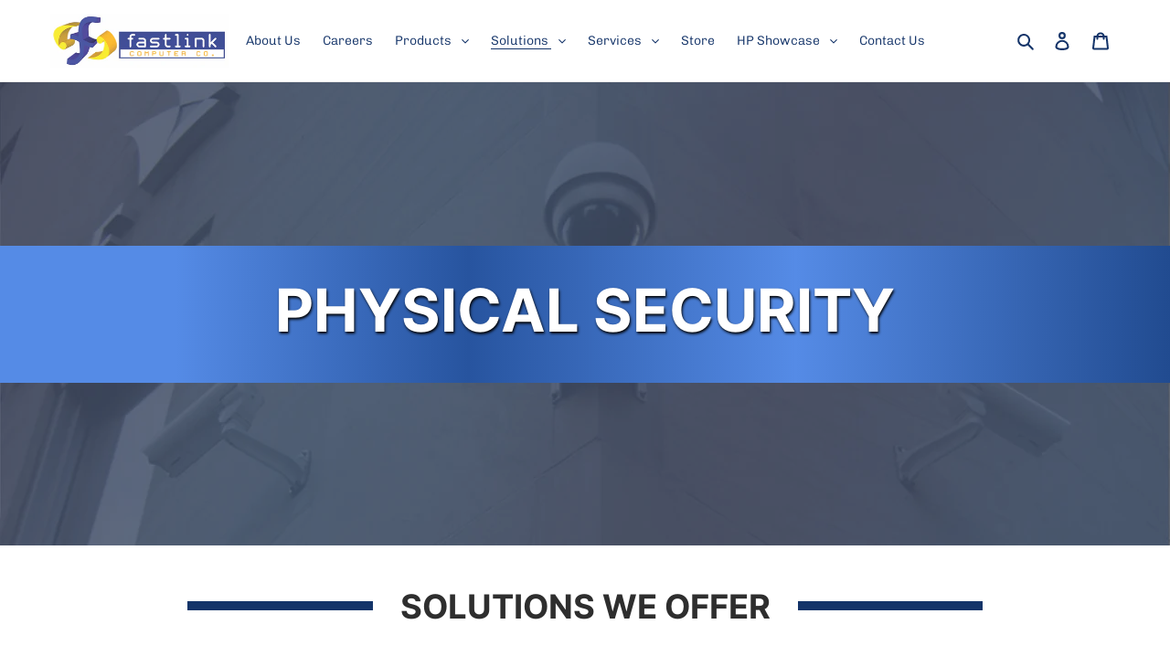

--- FILE ---
content_type: text/html; charset=utf-8
request_url: https://fastlink.ph/pages/physical-security-1
body_size: 31141
content:
<!doctype html>
<html class="no-js" lang="en">
<head>
  <meta charset="utf-8">
  <meta http-equiv="X-UA-Compatible" content="IE=edge,chrome=1">
  <meta name="viewport" content="width=device-width,initial-scale=1">
  <meta name="theme-color" content="#3a3a3a">

  <link rel="preconnect" href="https://cdn.shopify.com" crossorigin>
  <link rel="preconnect" href="https://fonts.shopifycdn.com" crossorigin>
  <link rel="preconnect" href="https://monorail-edge.shopifysvc.com"><link rel="preload" href="//fastlink.ph/cdn/shop/t/1/assets/theme.css?v=124522330741277115491627474354" as="style">
  <link rel="preload" as="font" href="//fastlink.ph/cdn/fonts/chivo/chivo_n4.059fadbbf52d9f02350103459eb216e4b24c4661.woff2" type="font/woff2" crossorigin>
  <link rel="preload" as="font" href="//fastlink.ph/cdn/fonts/chivo/chivo_n3.fb80e941232f42a4b64ce71a8ad813487784f757.woff2" type="font/woff2" crossorigin>
  <link rel="preload" as="font" href="//fastlink.ph/cdn/fonts/chivo/chivo_n7.4d81c6f06c2ff78ed42169d6ec4aefa6d5cb0ff0.woff2" type="font/woff2" crossorigin>
  <link rel="preload" href="//fastlink.ph/cdn/shop/t/1/assets/theme.js?v=16203573537316399521623670703" as="script">
  <link rel="preload" href="//fastlink.ph/cdn/shop/t/1/assets/lazysizes.js?v=63098554868324070131623670702" as="script">
  <link rel="stylesheet" href="https://cdnjs.cloudflare.com/ajax/libs/font-awesome/5.15.3/css/all.min.css" integrity="sha512-iBBXm8fW90+nuLcSKlbmrPcLa0OT92xO1BIsZ+ywDWZCvqsWgccV3gFoRBv0z+8dLJgyAHIhR35VZc2oM/gI1w==" crossorigin="anonymous" referrerpolicy="no-referrer" />
<link rel="stylesheet" href="https://cdnjs.cloudflare.com/ajax/libs/slick-carousel/1.8.1/slick-theme.min.css" integrity="sha512-17EgCFERpgZKcm0j0fEq1YCJuyAWdz9KUtv1EjVuaOz8pDnh/0nZxmU6BBXwaaxqoi9PQXnRWqlcDB027hgv9A==" crossorigin="anonymous" referrerpolicy="no-referrer" /><link rel="canonical" href="https://fastlink.ph/pages/physical-security-1"><link rel="shortcut icon" href="//fastlink.ph/cdn/shop/files/SUBLogo_f573bf74-6d13-4716-a0da-47a7837d81d5_32x32.png?v=1625042515" type="image/png"><title>Physical Security
&ndash; Fastlink Computer Co.</title><meta name="description" content="Fastlink Physical Security Page"><!-- /snippets/social-meta-tags.liquid -->


<meta property="og:site_name" content="Fastlink Computer Co.">
<meta property="og:url" content="https://fastlink.ph/pages/physical-security-1">
<meta property="og:title" content="Physical Security">
<meta property="og:type" content="website">
<meta property="og:description" content="Fastlink Physical Security Page"><meta property="og:image" content="http://fastlink.ph/cdn/shop/files/Fastlink_Logo.jpg?v=1625042555">
  <meta property="og:image:secure_url" content="https://fastlink.ph/cdn/shop/files/Fastlink_Logo.jpg?v=1625042555">
  <meta property="og:image:width" content="1200">
  <meta property="og:image:height" content="628">


<meta name="twitter:card" content="summary_large_image">
<meta name="twitter:title" content="Physical Security">
<meta name="twitter:description" content="Fastlink Physical Security Page">

  
<style data-shopify>
:root {
    --color-text: #143469;
    --color-text-rgb: 20, 52, 105;
    --color-body-text: #333232;
    --color-sale-text: #EA0606;
    --color-small-button-text-border: #3a3a3a;
    --color-text-field: #ffffff;
    --color-text-field-text: #000000;
    --color-text-field-text-rgb: 0, 0, 0;

    --color-btn-primary: #3a3a3a;
    --color-btn-primary-darker: #212121;
    --color-btn-primary-text: #ffffff;

    --color-blankstate: rgba(51, 50, 50, 0.35);
    --color-blankstate-border: rgba(51, 50, 50, 0.2);
    --color-blankstate-background: rgba(51, 50, 50, 0.1);

    --color-text-focus:#2054a9;
    --color-overlay-text-focus:#e6e6e6;
    --color-btn-primary-focus:#606060;
    --color-btn-social-focus:#d2d2d2;
    --color-small-button-text-border-focus:#606060;
    --predictive-search-focus:#f2f2f2;

    --color-body: #ffffff;
    --color-bg: #ffffff;
    --color-bg-rgb: 255, 255, 255;
    --color-bg-alt: rgba(51, 50, 50, 0.05);
    --color-bg-currency-selector: rgba(51, 50, 50, 0.2);

    --color-overlay-title-text: #ffffff;
    --color-image-overlay: #685858;
    --color-image-overlay-rgb: 104, 88, 88;--opacity-image-overlay: 0.4;--hover-overlay-opacity: 0.8;

    --color-border: #ebebeb;
    --color-border-form: #cccccc;
    --color-border-form-darker: #b3b3b3;

    --svg-select-icon: url(//fastlink.ph/cdn/shop/t/1/assets/ico-select.svg?v=29003672709104678581623670721);
    --slick-img-url: url(//fastlink.ph/cdn/shop/t/1/assets/ajax-loader.gif?v=41356863302472015721623670700);

    --font-weight-body--bold: 700;
    --font-weight-body--bolder: 400;

	--font-stack-header: karasuma, 'san serif';
    --font-style-header: bold;
    --font-weight-header: bold;

    --font-stack-body: Chivo, sans-serif;
    --font-style-body: normal;
    --font-weight-body: 300;

    --font-size-header: 26;

    --font-size-base: 16;

    --font-h1-desktop: 35;
    --font-h1-mobile: 32;
    --font-h2-desktop: 20;
    --font-h2-mobile: 18;
    --font-h3-mobile: 20;
    --font-h4-desktop: 17;
    --font-h4-mobile: 15;
    --font-h5-desktop: 15;
    --font-h5-mobile: 13;
    --font-h6-desktop: 14;
    --font-h6-mobile: 12;

    --font-mega-title-large-desktop: 65;

    --font-rich-text-large: 18;
    --font-rich-text-small: 14;

    
--color-video-bg: #f2f2f2;

    
    --global-color-image-loader-primary: rgba(20, 52, 105, 0.06);
    --global-color-image-loader-secondary: rgba(20, 52, 105, 0.12);
  }
</style>


  <style>*,::after,::before{box-sizing:border-box}body{margin:0}body,html{background-color:var(--color-body)}body,button{font-size:calc(var(--font-size-base) * 1px);font-family:var(--font-stack-body);font-style:var(--font-style-body);font-weight:var(--font-weight-body);color:var(--color-text);line-height:1.5}body,button{-webkit-font-smoothing:antialiased;-webkit-text-size-adjust:100%}.border-bottom{border-bottom:1px solid var(--color-border)}.btn--link{background-color:transparent;border:0;margin:0;color:var(--color-text);text-align:left}.text-right{text-align:right}.icon{display:inline-block;width:20px;height:20px;vertical-align:middle;fill:currentColor}.icon__fallback-text,.visually-hidden{position:absolute!important;overflow:hidden;clip:rect(0 0 0 0);height:1px;width:1px;margin:-1px;padding:0;border:0}svg.icon:not(.icon--full-color) circle,svg.icon:not(.icon--full-color) ellipse,svg.icon:not(.icon--full-color) g,svg.icon:not(.icon--full-color) line,svg.icon:not(.icon--full-color) path,svg.icon:not(.icon--full-color) polygon,svg.icon:not(.icon--full-color) polyline,svg.icon:not(.icon--full-color) rect,symbol.icon:not(.icon--full-color) circle,symbol.icon:not(.icon--full-color) ellipse,symbol.icon:not(.icon--full-color) g,symbol.icon:not(.icon--full-color) line,symbol.icon:not(.icon--full-color) path,symbol.icon:not(.icon--full-color) polygon,symbol.icon:not(.icon--full-color) polyline,symbol.icon:not(.icon--full-color) rect{fill:inherit;stroke:inherit}li{list-style:none}.list--inline{padding:0;margin:0}.list--inline>li{display:inline-block;margin-bottom:0;vertical-align:middle}a{color:var(--color-text);text-decoration:none}.h1,.h2,h1,h2{margin:0 0 17.5px;font-family:var(--font-stack-header);font-style:var(--font-style-header);font-weight:var(--font-weight-header);line-height:1.2;overflow-wrap:break-word;word-wrap:break-word}.h1 a,.h2 a,h1 a,h2 a{color:inherit;text-decoration:none;font-weight:inherit}.h1,h1{font-size:calc(((var(--font-h1-desktop))/ (var(--font-size-base))) * 1em);text-transform:none;letter-spacing:0}@media only screen and (max-width:749px){.h1,h1{font-size:calc(((var(--font-h1-mobile))/ (var(--font-size-base))) * 1em)}}.h2,h2{font-size:calc(((var(--font-h2-desktop))/ (var(--font-size-base))) * 1em);text-transform:uppercase;letter-spacing:.1em}@media only screen and (max-width:749px){.h2,h2{font-size:calc(((var(--font-h2-mobile))/ (var(--font-size-base))) * 1em)}}p{color:var(--color-body-text);margin:0 0 19.44444px}@media only screen and (max-width:749px){p{font-size:calc(((var(--font-size-base) - 1)/ (var(--font-size-base))) * 1em)}}p:last-child{margin-bottom:0}@media only screen and (max-width:749px){.small--hide{display:none!important}}.grid{list-style:none;margin:0;padding:0;margin-left:-30px}.grid::after{content:'';display:table;clear:both}@media only screen and (max-width:749px){.grid{margin-left:-22px}}.grid::after{content:'';display:table;clear:both}.grid--no-gutters{margin-left:0}.grid--no-gutters .grid__item{padding-left:0}.grid--table{display:table;table-layout:fixed;width:100%}.grid--table>.grid__item{float:none;display:table-cell;vertical-align:middle}.grid__item{float:left;padding-left:30px;width:100%}@media only screen and (max-width:749px){.grid__item{padding-left:22px}}.grid__item[class*="--push"]{position:relative}@media only screen and (min-width:750px){.medium-up--one-quarter{width:25%}.medium-up--push-one-third{width:33.33%}.medium-up--one-half{width:50%}.medium-up--push-one-third{left:33.33%;position:relative}}.site-header{position:relative;background-color:var(--color-body)}@media only screen and (max-width:749px){.site-header{border-bottom:1px solid var(--color-border)}}@media only screen and (min-width:750px){.site-header{padding:0 55px}.site-header.logo--center{padding-top:30px}}.site-header__logo{margin:15px 0}.logo-align--center .site-header__logo{text-align:center;margin:0 auto}@media only screen and (max-width:749px){.logo-align--center .site-header__logo{text-align:left;margin:15px 0}}@media only screen and (max-width:749px){.site-header__logo{padding-left:22px;text-align:left}.site-header__logo img{margin:0}}.site-header__logo-link{display:inline-block;word-break:break-word}@media only screen and (min-width:750px){.logo-align--center .site-header__logo-link{margin:0 auto}}.site-header__logo-image{display:block}@media only screen and (min-width:750px){.site-header__logo-image{margin:0 auto}}.site-header__logo-image img{width:100%}.site-header__logo-image--centered img{margin:0 auto}.site-header__logo img{display:block}.site-header__icons{position:relative;white-space:nowrap}@media only screen and (max-width:749px){.site-header__icons{width:auto;padding-right:13px}.site-header__icons .btn--link,.site-header__icons .site-header__cart{font-size:calc(((var(--font-size-base))/ (var(--font-size-base))) * 1em)}}.site-header__icons-wrapper{position:relative;display:-webkit-flex;display:-ms-flexbox;display:flex;width:100%;-ms-flex-align:center;-webkit-align-items:center;-moz-align-items:center;-ms-align-items:center;-o-align-items:center;align-items:center;-webkit-justify-content:flex-end;-ms-justify-content:flex-end;justify-content:flex-end}.site-header__account,.site-header__cart,.site-header__search{position:relative}.site-header__search.site-header__icon{display:none}@media only screen and (min-width:1400px){.site-header__search.site-header__icon{display:block}}.site-header__search-toggle{display:block}@media only screen and (min-width:750px){.site-header__account,.site-header__cart{padding:10px 11px}}.site-header__cart-title,.site-header__search-title{position:absolute!important;overflow:hidden;clip:rect(0 0 0 0);height:1px;width:1px;margin:-1px;padding:0;border:0;display:block;vertical-align:middle}.site-header__cart-title{margin-right:3px}.site-header__cart-count{display:flex;align-items:center;justify-content:center;position:absolute;right:.4rem;top:.2rem;font-weight:700;background-color:var(--color-btn-primary);color:var(--color-btn-primary-text);border-radius:50%;min-width:1em;height:1em}.site-header__cart-count span{font-family:HelveticaNeue,"Helvetica Neue",Helvetica,Arial,sans-serif;font-size:calc(11em / 16);line-height:1}@media only screen and (max-width:749px){.site-header__cart-count{top:calc(7em / 16);right:0;border-radius:50%;min-width:calc(19em / 16);height:calc(19em / 16)}}@media only screen and (max-width:749px){.site-header__cart-count span{padding:.25em calc(6em / 16);font-size:12px}}.site-header__menu{display:none}@media only screen and (max-width:749px){.site-header__icon{display:inline-block;vertical-align:middle;padding:10px 11px;margin:0}}@media only screen and (min-width:750px){.site-header__icon .icon-search{margin-right:3px}}.announcement-bar{z-index:10;position:relative;text-align:center;border-bottom:1px solid transparent;padding:2px}.announcement-bar__link{display:block}.announcement-bar__message{display:block;padding:11px 22px;font-size:calc(((16)/ (var(--font-size-base))) * 1em);font-weight:var(--font-weight-header)}@media only screen and (min-width:750px){.announcement-bar__message{padding-left:55px;padding-right:55px}}.site-nav{position:relative;padding:0;text-align:center;margin:25px 0}.site-nav a{padding:3px 10px}.site-nav__link{display:block;white-space:nowrap}.site-nav--centered .site-nav__link{padding-top:0}.site-nav__link .icon-chevron-down{width:calc(8em / 16);height:calc(8em / 16);margin-left:.5rem}.site-nav__label{border-bottom:1px solid transparent}.site-nav__link--active .site-nav__label{border-bottom-color:var(--color-text)}.site-nav__link--button{border:none;background-color:transparent;padding:3px 10px}.site-header__mobile-nav{z-index:11;position:relative;background-color:var(--color-body)}@media only screen and (max-width:749px){.site-header__mobile-nav{display:-webkit-flex;display:-ms-flexbox;display:flex;width:100%;-ms-flex-align:center;-webkit-align-items:center;-moz-align-items:center;-ms-align-items:center;-o-align-items:center;align-items:center}}.mobile-nav--open .icon-close{display:none}.main-content{opacity:0}.main-content .shopify-section{display:none}.main-content .shopify-section:first-child{display:inherit}.critical-hidden{display:none}</style>

  <script>
    window.performance.mark('debut:theme_stylesheet_loaded.start');

    function onLoadStylesheet() {
      performance.mark('debut:theme_stylesheet_loaded.end');
      performance.measure('debut:theme_stylesheet_loaded', 'debut:theme_stylesheet_loaded.start', 'debut:theme_stylesheet_loaded.end');

      var url = "//fastlink.ph/cdn/shop/t/1/assets/theme.css?v=124522330741277115491627474354";
      var link = document.querySelector('link[href="' + url + '"]');
      link.loaded = true;
      link.dispatchEvent(new Event('load'));
    }
  </script>

  <link rel="stylesheet" href="//fastlink.ph/cdn/shop/t/1/assets/theme.css?v=124522330741277115491627474354" type="text/css" media="print" onload="this.media='all';onLoadStylesheet()">

  <style>
    @font-face {
  font-family: Chivo;
  font-weight: 400;
  font-style: normal;
  font-display: swap;
  src: url("//fastlink.ph/cdn/fonts/chivo/chivo_n4.059fadbbf52d9f02350103459eb216e4b24c4661.woff2") format("woff2"),
       url("//fastlink.ph/cdn/fonts/chivo/chivo_n4.f2f8fca8b7ff9f510fa7f09ffe5448b3504bccf5.woff") format("woff");
}

    @font-face {
  font-family: Chivo;
  font-weight: 300;
  font-style: normal;
  font-display: swap;
  src: url("//fastlink.ph/cdn/fonts/chivo/chivo_n3.fb80e941232f42a4b64ce71a8ad813487784f757.woff2") format("woff2"),
       url("//fastlink.ph/cdn/fonts/chivo/chivo_n3.05c5a348a26f1fd08229cb0855e7fb0194cc54c0.woff") format("woff");
}

    @font-face {
  font-family: Chivo;
  font-weight: 700;
  font-style: normal;
  font-display: swap;
  src: url("//fastlink.ph/cdn/fonts/chivo/chivo_n7.4d81c6f06c2ff78ed42169d6ec4aefa6d5cb0ff0.woff2") format("woff2"),
       url("//fastlink.ph/cdn/fonts/chivo/chivo_n7.a0e879417e089c259360eefc0ac3a3c8ea4e2830.woff") format("woff");
}

    @font-face {
  font-family: Chivo;
  font-weight: 400;
  font-style: normal;
  font-display: swap;
  src: url("//fastlink.ph/cdn/fonts/chivo/chivo_n4.059fadbbf52d9f02350103459eb216e4b24c4661.woff2") format("woff2"),
       url("//fastlink.ph/cdn/fonts/chivo/chivo_n4.f2f8fca8b7ff9f510fa7f09ffe5448b3504bccf5.woff") format("woff");
}

    @font-face {
  font-family: Chivo;
  font-weight: 300;
  font-style: italic;
  font-display: swap;
  src: url("//fastlink.ph/cdn/fonts/chivo/chivo_i3.35d3c2981cb4a567452b12835e97013d5d7c7f9d.woff2") format("woff2"),
       url("//fastlink.ph/cdn/fonts/chivo/chivo_i3.d61a5af1ed21d50ee061ffa989d305b1719ff641.woff") format("woff");
}

    @font-face {
  font-family: Chivo;
  font-weight: 700;
  font-style: italic;
  font-display: swap;
  src: url("//fastlink.ph/cdn/fonts/chivo/chivo_i7.0e5a75162c3ca7258edd3d59adf64e0fd118a226.woff2") format("woff2"),
       url("//fastlink.ph/cdn/fonts/chivo/chivo_i7.f9fd944b04861b64efaebd9de502668b4b566567.woff") format("woff");
}

  </style>

  <script>
    var theme = {
      breakpoints: {
        medium: 750,
        large: 990,
        widescreen: 1400
      },
      strings: {
        addToCart: "Add to cart",
        soldOut: "Sold out",
        unavailable: "Unavailable",
        regularPrice: "Regular price",
        salePrice: "Sale price",
        sale: "Sale",
        fromLowestPrice: "from [price]",
        vendor: "Vendor",
        showMore: "Show More",
        showLess: "Show Less",
        searchFor: "Search for",
        addressError: "Error looking up that address",
        addressNoResults: "No results for that address",
        addressQueryLimit: "You have exceeded the Google API usage limit. Consider upgrading to a \u003ca href=\"https:\/\/developers.google.com\/maps\/premium\/usage-limits\"\u003ePremium Plan\u003c\/a\u003e.",
        authError: "There was a problem authenticating your Google Maps account.",
        newWindow: "Opens in a new window.",
        external: "Opens external website.",
        newWindowExternal: "Opens external website in a new window.",
        removeLabel: "Remove [product]",
        update: "Update",
        quantity: "Quantity",
        discountedTotal: "Discounted total",
        regularTotal: "Regular total",
        priceColumn: "See Price column for discount details.",
        quantityMinimumMessage: "Quantity must be 1 or more",
        cartError: "There was an error while updating your cart. Please try again.",
        removedItemMessage: "Removed \u003cspan class=\"cart__removed-product-details\"\u003e([quantity]) [link]\u003c\/span\u003e from your cart.",
        unitPrice: "Unit price",
        unitPriceSeparator: "per",
        oneCartCount: "1 item",
        otherCartCount: "[count] items",
        quantityLabel: "Quantity: [count]",
        products: "Products",
        loading: "Loading",
        number_of_results: "[result_number] of [results_count]",
        number_of_results_found: "[results_count] results found",
        one_result_found: "1 result found"
      },
      moneyFormat: "₱{{amount}}",
      moneyFormatWithCurrency: "₱{{amount}} PHP",
      settings: {
        predictiveSearchEnabled: true,
        predictiveSearchShowPrice: false,
        predictiveSearchShowVendor: false
      },
      stylesheet: "//fastlink.ph/cdn/shop/t/1/assets/theme.css?v=124522330741277115491627474354"
    };if (sessionStorage.getItem("backToCollection")) {
        sessionStorage.removeItem("backToCollection")
      }document.documentElement.className = document.documentElement.className.replace('no-js', 'js');
  </script><script src="//fastlink.ph/cdn/shop/t/1/assets/theme.js?v=16203573537316399521623670703" defer="defer"></script>
  <script src="//fastlink.ph/cdn/shop/t/1/assets/lazysizes.js?v=63098554868324070131623670702" async="async"></script>

  <script type="text/javascript">
    if (window.MSInputMethodContext && document.documentMode) {
      var scripts = document.getElementsByTagName('script')[0];
      var polyfill = document.createElement("script");
      polyfill.defer = true;
      polyfill.src = "//fastlink.ph/cdn/shop/t/1/assets/ie11CustomProperties.min.js?v=146208399201472936201623670702";

      scripts.parentNode.insertBefore(polyfill, scripts);
    }
  </script>

  <script>window.performance && window.performance.mark && window.performance.mark('shopify.content_for_header.start');</script><meta id="shopify-digital-wallet" name="shopify-digital-wallet" content="/57515376805/digital_wallets/dialog">
<script async="async" src="/checkouts/internal/preloads.js?locale=en-PH"></script>
<script id="shopify-features" type="application/json">{"accessToken":"be775c6f1236468b3254a44e9a6ee564","betas":["rich-media-storefront-analytics"],"domain":"fastlink.ph","predictiveSearch":true,"shopId":57515376805,"locale":"en"}</script>
<script>var Shopify = Shopify || {};
Shopify.shop = "fastlink-computer-co.myshopify.com";
Shopify.locale = "en";
Shopify.currency = {"active":"PHP","rate":"1.0"};
Shopify.country = "PH";
Shopify.theme = {"name":"Debut","id":123894857893,"schema_name":"Debut","schema_version":"17.13.0","theme_store_id":796,"role":"main"};
Shopify.theme.handle = "null";
Shopify.theme.style = {"id":null,"handle":null};
Shopify.cdnHost = "fastlink.ph/cdn";
Shopify.routes = Shopify.routes || {};
Shopify.routes.root = "/";</script>
<script type="module">!function(o){(o.Shopify=o.Shopify||{}).modules=!0}(window);</script>
<script>!function(o){function n(){var o=[];function n(){o.push(Array.prototype.slice.apply(arguments))}return n.q=o,n}var t=o.Shopify=o.Shopify||{};t.loadFeatures=n(),t.autoloadFeatures=n()}(window);</script>
<script id="shop-js-analytics" type="application/json">{"pageType":"page"}</script>
<script defer="defer" async type="module" src="//fastlink.ph/cdn/shopifycloud/shop-js/modules/v2/client.init-shop-cart-sync_BN7fPSNr.en.esm.js"></script>
<script defer="defer" async type="module" src="//fastlink.ph/cdn/shopifycloud/shop-js/modules/v2/chunk.common_Cbph3Kss.esm.js"></script>
<script defer="defer" async type="module" src="//fastlink.ph/cdn/shopifycloud/shop-js/modules/v2/chunk.modal_DKumMAJ1.esm.js"></script>
<script type="module">
  await import("//fastlink.ph/cdn/shopifycloud/shop-js/modules/v2/client.init-shop-cart-sync_BN7fPSNr.en.esm.js");
await import("//fastlink.ph/cdn/shopifycloud/shop-js/modules/v2/chunk.common_Cbph3Kss.esm.js");
await import("//fastlink.ph/cdn/shopifycloud/shop-js/modules/v2/chunk.modal_DKumMAJ1.esm.js");

  window.Shopify.SignInWithShop?.initShopCartSync?.({"fedCMEnabled":true,"windoidEnabled":true});

</script>
<script>(function() {
  var isLoaded = false;
  function asyncLoad() {
    if (isLoaded) return;
    isLoaded = true;
    var urls = ["https:\/\/chimpstatic.com\/mcjs-connected\/js\/users\/32d8e514f4b339506bbe19313\/d95b6fd7a3b70645b76eb8a43.js?shop=fastlink-computer-co.myshopify.com"];
    for (var i = 0; i < urls.length; i++) {
      var s = document.createElement('script');
      s.type = 'text/javascript';
      s.async = true;
      s.src = urls[i];
      var x = document.getElementsByTagName('script')[0];
      x.parentNode.insertBefore(s, x);
    }
  };
  if(window.attachEvent) {
    window.attachEvent('onload', asyncLoad);
  } else {
    window.addEventListener('load', asyncLoad, false);
  }
})();</script>
<script id="__st">var __st={"a":57515376805,"offset":28800,"reqid":"8f74abbc-031f-4899-ad83-c6b4fc90fdc2-1770006115","pageurl":"fastlink.ph\/pages\/physical-security-1","s":"pages-82893308069","u":"d9c5721dd000","p":"page","rtyp":"page","rid":82893308069};</script>
<script>window.ShopifyPaypalV4VisibilityTracking = true;</script>
<script id="captcha-bootstrap">!function(){'use strict';const t='contact',e='account',n='new_comment',o=[[t,t],['blogs',n],['comments',n],[t,'customer']],c=[[e,'customer_login'],[e,'guest_login'],[e,'recover_customer_password'],[e,'create_customer']],r=t=>t.map((([t,e])=>`form[action*='/${t}']:not([data-nocaptcha='true']) input[name='form_type'][value='${e}']`)).join(','),a=t=>()=>t?[...document.querySelectorAll(t)].map((t=>t.form)):[];function s(){const t=[...o],e=r(t);return a(e)}const i='password',u='form_key',d=['recaptcha-v3-token','g-recaptcha-response','h-captcha-response',i],f=()=>{try{return window.sessionStorage}catch{return}},m='__shopify_v',_=t=>t.elements[u];function p(t,e,n=!1){try{const o=window.sessionStorage,c=JSON.parse(o.getItem(e)),{data:r}=function(t){const{data:e,action:n}=t;return t[m]||n?{data:e,action:n}:{data:t,action:n}}(c);for(const[e,n]of Object.entries(r))t.elements[e]&&(t.elements[e].value=n);n&&o.removeItem(e)}catch(o){console.error('form repopulation failed',{error:o})}}const l='form_type',E='cptcha';function T(t){t.dataset[E]=!0}const w=window,h=w.document,L='Shopify',v='ce_forms',y='captcha';let A=!1;((t,e)=>{const n=(g='f06e6c50-85a8-45c8-87d0-21a2b65856fe',I='https://cdn.shopify.com/shopifycloud/storefront-forms-hcaptcha/ce_storefront_forms_captcha_hcaptcha.v1.5.2.iife.js',D={infoText:'Protected by hCaptcha',privacyText:'Privacy',termsText:'Terms'},(t,e,n)=>{const o=w[L][v],c=o.bindForm;if(c)return c(t,g,e,D).then(n);var r;o.q.push([[t,g,e,D],n]),r=I,A||(h.body.append(Object.assign(h.createElement('script'),{id:'captcha-provider',async:!0,src:r})),A=!0)});var g,I,D;w[L]=w[L]||{},w[L][v]=w[L][v]||{},w[L][v].q=[],w[L][y]=w[L][y]||{},w[L][y].protect=function(t,e){n(t,void 0,e),T(t)},Object.freeze(w[L][y]),function(t,e,n,w,h,L){const[v,y,A,g]=function(t,e,n){const i=e?o:[],u=t?c:[],d=[...i,...u],f=r(d),m=r(i),_=r(d.filter((([t,e])=>n.includes(e))));return[a(f),a(m),a(_),s()]}(w,h,L),I=t=>{const e=t.target;return e instanceof HTMLFormElement?e:e&&e.form},D=t=>v().includes(t);t.addEventListener('submit',(t=>{const e=I(t);if(!e)return;const n=D(e)&&!e.dataset.hcaptchaBound&&!e.dataset.recaptchaBound,o=_(e),c=g().includes(e)&&(!o||!o.value);(n||c)&&t.preventDefault(),c&&!n&&(function(t){try{if(!f())return;!function(t){const e=f();if(!e)return;const n=_(t);if(!n)return;const o=n.value;o&&e.removeItem(o)}(t);const e=Array.from(Array(32),(()=>Math.random().toString(36)[2])).join('');!function(t,e){_(t)||t.append(Object.assign(document.createElement('input'),{type:'hidden',name:u})),t.elements[u].value=e}(t,e),function(t,e){const n=f();if(!n)return;const o=[...t.querySelectorAll(`input[type='${i}']`)].map((({name:t})=>t)),c=[...d,...o],r={};for(const[a,s]of new FormData(t).entries())c.includes(a)||(r[a]=s);n.setItem(e,JSON.stringify({[m]:1,action:t.action,data:r}))}(t,e)}catch(e){console.error('failed to persist form',e)}}(e),e.submit())}));const S=(t,e)=>{t&&!t.dataset[E]&&(n(t,e.some((e=>e===t))),T(t))};for(const o of['focusin','change'])t.addEventListener(o,(t=>{const e=I(t);D(e)&&S(e,y())}));const B=e.get('form_key'),M=e.get(l),P=B&&M;t.addEventListener('DOMContentLoaded',(()=>{const t=y();if(P)for(const e of t)e.elements[l].value===M&&p(e,B);[...new Set([...A(),...v().filter((t=>'true'===t.dataset.shopifyCaptcha))])].forEach((e=>S(e,t)))}))}(h,new URLSearchParams(w.location.search),n,t,e,['guest_login'])})(!0,!0)}();</script>
<script integrity="sha256-4kQ18oKyAcykRKYeNunJcIwy7WH5gtpwJnB7kiuLZ1E=" data-source-attribution="shopify.loadfeatures" defer="defer" src="//fastlink.ph/cdn/shopifycloud/storefront/assets/storefront/load_feature-a0a9edcb.js" crossorigin="anonymous"></script>
<script data-source-attribution="shopify.dynamic_checkout.dynamic.init">var Shopify=Shopify||{};Shopify.PaymentButton=Shopify.PaymentButton||{isStorefrontPortableWallets:!0,init:function(){window.Shopify.PaymentButton.init=function(){};var t=document.createElement("script");t.src="https://fastlink.ph/cdn/shopifycloud/portable-wallets/latest/portable-wallets.en.js",t.type="module",document.head.appendChild(t)}};
</script>
<script data-source-attribution="shopify.dynamic_checkout.buyer_consent">
  function portableWalletsHideBuyerConsent(e){var t=document.getElementById("shopify-buyer-consent"),n=document.getElementById("shopify-subscription-policy-button");t&&n&&(t.classList.add("hidden"),t.setAttribute("aria-hidden","true"),n.removeEventListener("click",e))}function portableWalletsShowBuyerConsent(e){var t=document.getElementById("shopify-buyer-consent"),n=document.getElementById("shopify-subscription-policy-button");t&&n&&(t.classList.remove("hidden"),t.removeAttribute("aria-hidden"),n.addEventListener("click",e))}window.Shopify?.PaymentButton&&(window.Shopify.PaymentButton.hideBuyerConsent=portableWalletsHideBuyerConsent,window.Shopify.PaymentButton.showBuyerConsent=portableWalletsShowBuyerConsent);
</script>
<script data-source-attribution="shopify.dynamic_checkout.cart.bootstrap">document.addEventListener("DOMContentLoaded",(function(){function t(){return document.querySelector("shopify-accelerated-checkout-cart, shopify-accelerated-checkout")}if(t())Shopify.PaymentButton.init();else{new MutationObserver((function(e,n){t()&&(Shopify.PaymentButton.init(),n.disconnect())})).observe(document.body,{childList:!0,subtree:!0})}}));
</script>
<link rel="stylesheet" media="screen" href="//fastlink.ph/cdn/shop/t/1/compiled_assets/styles.css?v=4387">
<script>window.performance && window.performance.mark && window.performance.mark('shopify.content_for_header.end');</script>
  <script type="text/javascript" src="//code.jquery.com/jquery-1.11.0.min.js" ></script>
  <script type="text/javascript" src="//code.jquery.com/jquery-migrate-1.2.1.min.js" ></script>
  <script type="text/javascript" src="//cdn.jsdelivr.net/npm/slick-carousel@1.8.1/slick/slick.min.js" defer></script>

	

	<link href="//fastlink.ph/cdn/shop/t/1/assets/afs-style.min.css?v=66973136185815721741627572846" rel="stylesheet" type="text/css" media="all" />
<link href="https://monorail-edge.shopifysvc.com" rel="dns-prefetch">
<script>(function(){if ("sendBeacon" in navigator && "performance" in window) {try {var session_token_from_headers = performance.getEntriesByType('navigation')[0].serverTiming.find(x => x.name == '_s').description;} catch {var session_token_from_headers = undefined;}var session_cookie_matches = document.cookie.match(/_shopify_s=([^;]*)/);var session_token_from_cookie = session_cookie_matches && session_cookie_matches.length === 2 ? session_cookie_matches[1] : "";var session_token = session_token_from_headers || session_token_from_cookie || "";function handle_abandonment_event(e) {var entries = performance.getEntries().filter(function(entry) {return /monorail-edge.shopifysvc.com/.test(entry.name);});if (!window.abandonment_tracked && entries.length === 0) {window.abandonment_tracked = true;var currentMs = Date.now();var navigation_start = performance.timing.navigationStart;var payload = {shop_id: 57515376805,url: window.location.href,navigation_start,duration: currentMs - navigation_start,session_token,page_type: "page"};window.navigator.sendBeacon("https://monorail-edge.shopifysvc.com/v1/produce", JSON.stringify({schema_id: "online_store_buyer_site_abandonment/1.1",payload: payload,metadata: {event_created_at_ms: currentMs,event_sent_at_ms: currentMs}}));}}window.addEventListener('pagehide', handle_abandonment_event);}}());</script>
<script id="web-pixels-manager-setup">(function e(e,d,r,n,o){if(void 0===o&&(o={}),!Boolean(null===(a=null===(i=window.Shopify)||void 0===i?void 0:i.analytics)||void 0===a?void 0:a.replayQueue)){var i,a;window.Shopify=window.Shopify||{};var t=window.Shopify;t.analytics=t.analytics||{};var s=t.analytics;s.replayQueue=[],s.publish=function(e,d,r){return s.replayQueue.push([e,d,r]),!0};try{self.performance.mark("wpm:start")}catch(e){}var l=function(){var e={modern:/Edge?\/(1{2}[4-9]|1[2-9]\d|[2-9]\d{2}|\d{4,})\.\d+(\.\d+|)|Firefox\/(1{2}[4-9]|1[2-9]\d|[2-9]\d{2}|\d{4,})\.\d+(\.\d+|)|Chrom(ium|e)\/(9{2}|\d{3,})\.\d+(\.\d+|)|(Maci|X1{2}).+ Version\/(15\.\d+|(1[6-9]|[2-9]\d|\d{3,})\.\d+)([,.]\d+|)( \(\w+\)|)( Mobile\/\w+|) Safari\/|Chrome.+OPR\/(9{2}|\d{3,})\.\d+\.\d+|(CPU[ +]OS|iPhone[ +]OS|CPU[ +]iPhone|CPU IPhone OS|CPU iPad OS)[ +]+(15[._]\d+|(1[6-9]|[2-9]\d|\d{3,})[._]\d+)([._]\d+|)|Android:?[ /-](13[3-9]|1[4-9]\d|[2-9]\d{2}|\d{4,})(\.\d+|)(\.\d+|)|Android.+Firefox\/(13[5-9]|1[4-9]\d|[2-9]\d{2}|\d{4,})\.\d+(\.\d+|)|Android.+Chrom(ium|e)\/(13[3-9]|1[4-9]\d|[2-9]\d{2}|\d{4,})\.\d+(\.\d+|)|SamsungBrowser\/([2-9]\d|\d{3,})\.\d+/,legacy:/Edge?\/(1[6-9]|[2-9]\d|\d{3,})\.\d+(\.\d+|)|Firefox\/(5[4-9]|[6-9]\d|\d{3,})\.\d+(\.\d+|)|Chrom(ium|e)\/(5[1-9]|[6-9]\d|\d{3,})\.\d+(\.\d+|)([\d.]+$|.*Safari\/(?![\d.]+ Edge\/[\d.]+$))|(Maci|X1{2}).+ Version\/(10\.\d+|(1[1-9]|[2-9]\d|\d{3,})\.\d+)([,.]\d+|)( \(\w+\)|)( Mobile\/\w+|) Safari\/|Chrome.+OPR\/(3[89]|[4-9]\d|\d{3,})\.\d+\.\d+|(CPU[ +]OS|iPhone[ +]OS|CPU[ +]iPhone|CPU IPhone OS|CPU iPad OS)[ +]+(10[._]\d+|(1[1-9]|[2-9]\d|\d{3,})[._]\d+)([._]\d+|)|Android:?[ /-](13[3-9]|1[4-9]\d|[2-9]\d{2}|\d{4,})(\.\d+|)(\.\d+|)|Mobile Safari.+OPR\/([89]\d|\d{3,})\.\d+\.\d+|Android.+Firefox\/(13[5-9]|1[4-9]\d|[2-9]\d{2}|\d{4,})\.\d+(\.\d+|)|Android.+Chrom(ium|e)\/(13[3-9]|1[4-9]\d|[2-9]\d{2}|\d{4,})\.\d+(\.\d+|)|Android.+(UC? ?Browser|UCWEB|U3)[ /]?(15\.([5-9]|\d{2,})|(1[6-9]|[2-9]\d|\d{3,})\.\d+)\.\d+|SamsungBrowser\/(5\.\d+|([6-9]|\d{2,})\.\d+)|Android.+MQ{2}Browser\/(14(\.(9|\d{2,})|)|(1[5-9]|[2-9]\d|\d{3,})(\.\d+|))(\.\d+|)|K[Aa][Ii]OS\/(3\.\d+|([4-9]|\d{2,})\.\d+)(\.\d+|)/},d=e.modern,r=e.legacy,n=navigator.userAgent;return n.match(d)?"modern":n.match(r)?"legacy":"unknown"}(),u="modern"===l?"modern":"legacy",c=(null!=n?n:{modern:"",legacy:""})[u],f=function(e){return[e.baseUrl,"/wpm","/b",e.hashVersion,"modern"===e.buildTarget?"m":"l",".js"].join("")}({baseUrl:d,hashVersion:r,buildTarget:u}),m=function(e){var d=e.version,r=e.bundleTarget,n=e.surface,o=e.pageUrl,i=e.monorailEndpoint;return{emit:function(e){var a=e.status,t=e.errorMsg,s=(new Date).getTime(),l=JSON.stringify({metadata:{event_sent_at_ms:s},events:[{schema_id:"web_pixels_manager_load/3.1",payload:{version:d,bundle_target:r,page_url:o,status:a,surface:n,error_msg:t},metadata:{event_created_at_ms:s}}]});if(!i)return console&&console.warn&&console.warn("[Web Pixels Manager] No Monorail endpoint provided, skipping logging."),!1;try{return self.navigator.sendBeacon.bind(self.navigator)(i,l)}catch(e){}var u=new XMLHttpRequest;try{return u.open("POST",i,!0),u.setRequestHeader("Content-Type","text/plain"),u.send(l),!0}catch(e){return console&&console.warn&&console.warn("[Web Pixels Manager] Got an unhandled error while logging to Monorail."),!1}}}}({version:r,bundleTarget:l,surface:e.surface,pageUrl:self.location.href,monorailEndpoint:e.monorailEndpoint});try{o.browserTarget=l,function(e){var d=e.src,r=e.async,n=void 0===r||r,o=e.onload,i=e.onerror,a=e.sri,t=e.scriptDataAttributes,s=void 0===t?{}:t,l=document.createElement("script"),u=document.querySelector("head"),c=document.querySelector("body");if(l.async=n,l.src=d,a&&(l.integrity=a,l.crossOrigin="anonymous"),s)for(var f in s)if(Object.prototype.hasOwnProperty.call(s,f))try{l.dataset[f]=s[f]}catch(e){}if(o&&l.addEventListener("load",o),i&&l.addEventListener("error",i),u)u.appendChild(l);else{if(!c)throw new Error("Did not find a head or body element to append the script");c.appendChild(l)}}({src:f,async:!0,onload:function(){if(!function(){var e,d;return Boolean(null===(d=null===(e=window.Shopify)||void 0===e?void 0:e.analytics)||void 0===d?void 0:d.initialized)}()){var d=window.webPixelsManager.init(e)||void 0;if(d){var r=window.Shopify.analytics;r.replayQueue.forEach((function(e){var r=e[0],n=e[1],o=e[2];d.publishCustomEvent(r,n,o)})),r.replayQueue=[],r.publish=d.publishCustomEvent,r.visitor=d.visitor,r.initialized=!0}}},onerror:function(){return m.emit({status:"failed",errorMsg:"".concat(f," has failed to load")})},sri:function(e){var d=/^sha384-[A-Za-z0-9+/=]+$/;return"string"==typeof e&&d.test(e)}(c)?c:"",scriptDataAttributes:o}),m.emit({status:"loading"})}catch(e){m.emit({status:"failed",errorMsg:(null==e?void 0:e.message)||"Unknown error"})}}})({shopId: 57515376805,storefrontBaseUrl: "https://fastlink.ph",extensionsBaseUrl: "https://extensions.shopifycdn.com/cdn/shopifycloud/web-pixels-manager",monorailEndpoint: "https://monorail-edge.shopifysvc.com/unstable/produce_batch",surface: "storefront-renderer",enabledBetaFlags: ["2dca8a86"],webPixelsConfigList: [{"id":"292454565","configuration":"{\"pixel_id\":\"170793178069320\",\"pixel_type\":\"facebook_pixel\",\"metaapp_system_user_token\":\"-\"}","eventPayloadVersion":"v1","runtimeContext":"OPEN","scriptVersion":"ca16bc87fe92b6042fbaa3acc2fbdaa6","type":"APP","apiClientId":2329312,"privacyPurposes":["ANALYTICS","MARKETING","SALE_OF_DATA"],"dataSharingAdjustments":{"protectedCustomerApprovalScopes":["read_customer_address","read_customer_email","read_customer_name","read_customer_personal_data","read_customer_phone"]}},{"id":"85885093","eventPayloadVersion":"v1","runtimeContext":"LAX","scriptVersion":"1","type":"CUSTOM","privacyPurposes":["ANALYTICS"],"name":"Google Analytics tag (migrated)"},{"id":"shopify-app-pixel","configuration":"{}","eventPayloadVersion":"v1","runtimeContext":"STRICT","scriptVersion":"0450","apiClientId":"shopify-pixel","type":"APP","privacyPurposes":["ANALYTICS","MARKETING"]},{"id":"shopify-custom-pixel","eventPayloadVersion":"v1","runtimeContext":"LAX","scriptVersion":"0450","apiClientId":"shopify-pixel","type":"CUSTOM","privacyPurposes":["ANALYTICS","MARKETING"]}],isMerchantRequest: false,initData: {"shop":{"name":"Fastlink Computer Co.","paymentSettings":{"currencyCode":"PHP"},"myshopifyDomain":"fastlink-computer-co.myshopify.com","countryCode":"PH","storefrontUrl":"https:\/\/fastlink.ph"},"customer":null,"cart":null,"checkout":null,"productVariants":[],"purchasingCompany":null},},"https://fastlink.ph/cdn","1d2a099fw23dfb22ep557258f5m7a2edbae",{"modern":"","legacy":""},{"shopId":"57515376805","storefrontBaseUrl":"https:\/\/fastlink.ph","extensionBaseUrl":"https:\/\/extensions.shopifycdn.com\/cdn\/shopifycloud\/web-pixels-manager","surface":"storefront-renderer","enabledBetaFlags":"[\"2dca8a86\"]","isMerchantRequest":"false","hashVersion":"1d2a099fw23dfb22ep557258f5m7a2edbae","publish":"custom","events":"[[\"page_viewed\",{}]]"});</script><script>
  window.ShopifyAnalytics = window.ShopifyAnalytics || {};
  window.ShopifyAnalytics.meta = window.ShopifyAnalytics.meta || {};
  window.ShopifyAnalytics.meta.currency = 'PHP';
  var meta = {"page":{"pageType":"page","resourceType":"page","resourceId":82893308069,"requestId":"8f74abbc-031f-4899-ad83-c6b4fc90fdc2-1770006115"}};
  for (var attr in meta) {
    window.ShopifyAnalytics.meta[attr] = meta[attr];
  }
</script>
<script class="analytics">
  (function () {
    var customDocumentWrite = function(content) {
      var jquery = null;

      if (window.jQuery) {
        jquery = window.jQuery;
      } else if (window.Checkout && window.Checkout.$) {
        jquery = window.Checkout.$;
      }

      if (jquery) {
        jquery('body').append(content);
      }
    };

    var hasLoggedConversion = function(token) {
      if (token) {
        return document.cookie.indexOf('loggedConversion=' + token) !== -1;
      }
      return false;
    }

    var setCookieIfConversion = function(token) {
      if (token) {
        var twoMonthsFromNow = new Date(Date.now());
        twoMonthsFromNow.setMonth(twoMonthsFromNow.getMonth() + 2);

        document.cookie = 'loggedConversion=' + token + '; expires=' + twoMonthsFromNow;
      }
    }

    var trekkie = window.ShopifyAnalytics.lib = window.trekkie = window.trekkie || [];
    if (trekkie.integrations) {
      return;
    }
    trekkie.methods = [
      'identify',
      'page',
      'ready',
      'track',
      'trackForm',
      'trackLink'
    ];
    trekkie.factory = function(method) {
      return function() {
        var args = Array.prototype.slice.call(arguments);
        args.unshift(method);
        trekkie.push(args);
        return trekkie;
      };
    };
    for (var i = 0; i < trekkie.methods.length; i++) {
      var key = trekkie.methods[i];
      trekkie[key] = trekkie.factory(key);
    }
    trekkie.load = function(config) {
      trekkie.config = config || {};
      trekkie.config.initialDocumentCookie = document.cookie;
      var first = document.getElementsByTagName('script')[0];
      var script = document.createElement('script');
      script.type = 'text/javascript';
      script.onerror = function(e) {
        var scriptFallback = document.createElement('script');
        scriptFallback.type = 'text/javascript';
        scriptFallback.onerror = function(error) {
                var Monorail = {
      produce: function produce(monorailDomain, schemaId, payload) {
        var currentMs = new Date().getTime();
        var event = {
          schema_id: schemaId,
          payload: payload,
          metadata: {
            event_created_at_ms: currentMs,
            event_sent_at_ms: currentMs
          }
        };
        return Monorail.sendRequest("https://" + monorailDomain + "/v1/produce", JSON.stringify(event));
      },
      sendRequest: function sendRequest(endpointUrl, payload) {
        // Try the sendBeacon API
        if (window && window.navigator && typeof window.navigator.sendBeacon === 'function' && typeof window.Blob === 'function' && !Monorail.isIos12()) {
          var blobData = new window.Blob([payload], {
            type: 'text/plain'
          });

          if (window.navigator.sendBeacon(endpointUrl, blobData)) {
            return true;
          } // sendBeacon was not successful

        } // XHR beacon

        var xhr = new XMLHttpRequest();

        try {
          xhr.open('POST', endpointUrl);
          xhr.setRequestHeader('Content-Type', 'text/plain');
          xhr.send(payload);
        } catch (e) {
          console.log(e);
        }

        return false;
      },
      isIos12: function isIos12() {
        return window.navigator.userAgent.lastIndexOf('iPhone; CPU iPhone OS 12_') !== -1 || window.navigator.userAgent.lastIndexOf('iPad; CPU OS 12_') !== -1;
      }
    };
    Monorail.produce('monorail-edge.shopifysvc.com',
      'trekkie_storefront_load_errors/1.1',
      {shop_id: 57515376805,
      theme_id: 123894857893,
      app_name: "storefront",
      context_url: window.location.href,
      source_url: "//fastlink.ph/cdn/s/trekkie.storefront.c59ea00e0474b293ae6629561379568a2d7c4bba.min.js"});

        };
        scriptFallback.async = true;
        scriptFallback.src = '//fastlink.ph/cdn/s/trekkie.storefront.c59ea00e0474b293ae6629561379568a2d7c4bba.min.js';
        first.parentNode.insertBefore(scriptFallback, first);
      };
      script.async = true;
      script.src = '//fastlink.ph/cdn/s/trekkie.storefront.c59ea00e0474b293ae6629561379568a2d7c4bba.min.js';
      first.parentNode.insertBefore(script, first);
    };
    trekkie.load(
      {"Trekkie":{"appName":"storefront","development":false,"defaultAttributes":{"shopId":57515376805,"isMerchantRequest":null,"themeId":123894857893,"themeCityHash":"13564262812801778945","contentLanguage":"en","currency":"PHP","eventMetadataId":"e7617e5c-1ed8-4a04-ae3a-aa2818a9d162"},"isServerSideCookieWritingEnabled":true,"monorailRegion":"shop_domain","enabledBetaFlags":["65f19447","b5387b81"]},"Session Attribution":{},"S2S":{"facebookCapiEnabled":true,"source":"trekkie-storefront-renderer","apiClientId":580111}}
    );

    var loaded = false;
    trekkie.ready(function() {
      if (loaded) return;
      loaded = true;

      window.ShopifyAnalytics.lib = window.trekkie;

      var originalDocumentWrite = document.write;
      document.write = customDocumentWrite;
      try { window.ShopifyAnalytics.merchantGoogleAnalytics.call(this); } catch(error) {};
      document.write = originalDocumentWrite;

      window.ShopifyAnalytics.lib.page(null,{"pageType":"page","resourceType":"page","resourceId":82893308069,"requestId":"8f74abbc-031f-4899-ad83-c6b4fc90fdc2-1770006115","shopifyEmitted":true});

      var match = window.location.pathname.match(/checkouts\/(.+)\/(thank_you|post_purchase)/)
      var token = match? match[1]: undefined;
      if (!hasLoggedConversion(token)) {
        setCookieIfConversion(token);
        
      }
    });


        var eventsListenerScript = document.createElement('script');
        eventsListenerScript.async = true;
        eventsListenerScript.src = "//fastlink.ph/cdn/shopifycloud/storefront/assets/shop_events_listener-3da45d37.js";
        document.getElementsByTagName('head')[0].appendChild(eventsListenerScript);

})();</script>
  <script>
  if (!window.ga || (window.ga && typeof window.ga !== 'function')) {
    window.ga = function ga() {
      (window.ga.q = window.ga.q || []).push(arguments);
      if (window.Shopify && window.Shopify.analytics && typeof window.Shopify.analytics.publish === 'function') {
        window.Shopify.analytics.publish("ga_stub_called", {}, {sendTo: "google_osp_migration"});
      }
      console.error("Shopify's Google Analytics stub called with:", Array.from(arguments), "\nSee https://help.shopify.com/manual/promoting-marketing/pixels/pixel-migration#google for more information.");
    };
    if (window.Shopify && window.Shopify.analytics && typeof window.Shopify.analytics.publish === 'function') {
      window.Shopify.analytics.publish("ga_stub_initialized", {}, {sendTo: "google_osp_migration"});
    }
  }
</script>
<script
  defer
  src="https://fastlink.ph/cdn/shopifycloud/perf-kit/shopify-perf-kit-3.1.0.min.js"
  data-application="storefront-renderer"
  data-shop-id="57515376805"
  data-render-region="gcp-us-east1"
  data-page-type="page"
  data-theme-instance-id="123894857893"
  data-theme-name="Debut"
  data-theme-version="17.13.0"
  data-monorail-region="shop_domain"
  data-resource-timing-sampling-rate="10"
  data-shs="true"
  data-shs-beacon="true"
  data-shs-export-with-fetch="true"
  data-shs-logs-sample-rate="1"
  data-shs-beacon-endpoint="https://fastlink.ph/api/collect"
></script>
</head>

<body class="template-page">
<!-- Messenger Chat Plugin Code -->
    <div id="fb-root"></div>

    <!-- Your Chat Plugin code -->
    <div id="fb-customer-chat" class="fb-customerchat">
    </div>

    <script>
      var chatbox = document.getElementById('fb-customer-chat');
      chatbox.setAttribute("page_id", "105121854547843");
      chatbox.setAttribute("attribution", "biz_inbox");

      window.fbAsyncInit = function() {
        FB.init({
          xfbml            : true,
          version          : 'v12.0'
        });
      };

      (function(d, s, id) {
        var js, fjs = d.getElementsByTagName(s)[0];
        if (d.getElementById(id)) return;
        js = d.createElement(s); js.id = id;
        js.src = 'https://connect.facebook.net/en_US/sdk/xfbml.customerchat.js';
        fjs.parentNode.insertBefore(js, fjs);
      }(document, 'script', 'facebook-jssdk'));
    </script>
  <a class="in-page-link visually-hidden skip-link" href="#MainContent">Skip to content</a><style data-shopify>

  .cart-popup {
    box-shadow: 1px 1px 10px 2px rgba(235, 235, 235, 0.5);
  }</style><div class="cart-popup-wrapper cart-popup-wrapper--hidden critical-hidden" role="dialog" aria-modal="true" aria-labelledby="CartPopupHeading" data-cart-popup-wrapper>
  <div class="cart-popup" data-cart-popup tabindex="-1">
    <div class="cart-popup__header">
      <h2 id="CartPopupHeading" class="cart-popup__heading">Just added to your cart</h2>
      <button class="cart-popup__close" aria-label="Close" data-cart-popup-close><svg aria-hidden="true" focusable="false" role="presentation" class="icon icon-close" viewBox="0 0 40 40"><path d="M23.868 20.015L39.117 4.78c1.11-1.108 1.11-2.77 0-3.877-1.109-1.108-2.773-1.108-3.882 0L19.986 16.137 4.737.904C3.628-.204 1.965-.204.856.904c-1.11 1.108-1.11 2.77 0 3.877l15.249 15.234L.855 35.248c-1.108 1.108-1.108 2.77 0 3.877.555.554 1.248.831 1.942.831s1.386-.277 1.94-.83l15.25-15.234 15.248 15.233c.555.554 1.248.831 1.941.831s1.387-.277 1.941-.83c1.11-1.109 1.11-2.77 0-3.878L23.868 20.015z" class="layer"/></svg></button>
    </div>
    <div class="cart-popup-item">
      <div class="cart-popup-item__image-wrapper hide" data-cart-popup-image-wrapper data-image-loading-animation></div>
      <div class="cart-popup-item__description">
        <div>
          <h3 class="cart-popup-item__title" data-cart-popup-title></h3>
          <ul class="product-details" aria-label="Product details" data-cart-popup-product-details></ul>
        </div>
        <div class="cart-popup-item__quantity">
          <span class="visually-hidden" data-cart-popup-quantity-label></span>
          <span aria-hidden="true">Qty:</span>
          <span aria-hidden="true" data-cart-popup-quantity></span>
        </div>
      </div>
    </div>

    <a href="/cart" class="cart-popup__cta-link btn btn--secondary-accent">
      View cart (<span data-cart-popup-cart-quantity></span>)
    </a>

    <div class="cart-popup__dismiss">
      <button class="cart-popup__dismiss-button text-link text-link--accent" data-cart-popup-dismiss>
        Continue shopping
      </button>
    </div>
  </div>
</div>

<div id="shopify-section-header" class="shopify-section">

<div id="SearchDrawer" class="search-bar drawer drawer--top critical-hidden" role="dialog" aria-modal="true" aria-label="Search" data-predictive-search-drawer>
  <div class="search-bar__interior">
    <div class="search-form__container" data-search-form-container>
      <form class="search-form search-bar__form" action="/search" method="get" role="search">
        <div class="search-form__input-wrapper">
          <input
            type="text"
            name="q"
            placeholder="Search"
            role="combobox"
            aria-autocomplete="list"
            aria-owns="predictive-search-results"
            aria-expanded="false"
            aria-label="Search"
            aria-haspopup="listbox"
            class="search-form__input search-bar__input"
            data-predictive-search-drawer-input
            data-base-url="/search"
          />
          <input type="hidden" name="options[prefix]" value="last" aria-hidden="true" />
          <div class="predictive-search-wrapper predictive-search-wrapper--drawer" data-predictive-search-mount="drawer"></div>
        </div>

        <button class="search-bar__submit search-form__submit"
          type="submit"
          data-search-form-submit>
          <svg aria-hidden="true" focusable="false" role="presentation" class="icon icon-search" viewBox="0 0 37 40"><path d="M35.6 36l-9.8-9.8c4.1-5.4 3.6-13.2-1.3-18.1-5.4-5.4-14.2-5.4-19.7 0-5.4 5.4-5.4 14.2 0 19.7 2.6 2.6 6.1 4.1 9.8 4.1 3 0 5.9-1 8.3-2.8l9.8 9.8c.4.4.9.6 1.4.6s1-.2 1.4-.6c.9-.9.9-2.1.1-2.9zm-20.9-8.2c-2.6 0-5.1-1-7-2.9-3.9-3.9-3.9-10.1 0-14C9.6 9 12.2 8 14.7 8s5.1 1 7 2.9c3.9 3.9 3.9 10.1 0 14-1.9 1.9-4.4 2.9-7 2.9z"/></svg>
          <span class="icon__fallback-text">Submit</span>
        </button>
      </form>

      <div class="search-bar__actions">
        <button type="button" class="btn--link search-bar__close js-drawer-close">
          <svg aria-hidden="true" focusable="false" role="presentation" class="icon icon-close" viewBox="0 0 40 40"><path d="M23.868 20.015L39.117 4.78c1.11-1.108 1.11-2.77 0-3.877-1.109-1.108-2.773-1.108-3.882 0L19.986 16.137 4.737.904C3.628-.204 1.965-.204.856.904c-1.11 1.108-1.11 2.77 0 3.877l15.249 15.234L.855 35.248c-1.108 1.108-1.108 2.77 0 3.877.555.554 1.248.831 1.942.831s1.386-.277 1.94-.83l15.25-15.234 15.248 15.233c.555.554 1.248.831 1.941.831s1.387-.277 1.941-.83c1.11-1.109 1.11-2.77 0-3.878L23.868 20.015z" class="layer"/></svg>
          <span class="icon__fallback-text">Close search</span>
        </button>
      </div>
    </div>
  </div>
</div>


<div data-section-id="header" data-section-type="header-section" data-header-section>
  

  <header class="site-header border-bottom logo--left" role="banner">
    <div class="grid grid--no-gutters grid--table site-header__mobile-nav">
      

      <div class="grid__item medium-up--one-quarter logo-align--left">
        
        
          <div class="h2 site-header__logo">
        
          
<a href="/" class="site-header__logo-image" data-image-loading-animation>
              
              <img class="lazyload js"
                   src="//fastlink.ph/cdn/shop/files/Fastlink_Logo_300x300.jpg?v=1625042555"
                   data-src="//fastlink.ph/cdn/shop/files/Fastlink_Logo_{width}x.jpg?v=1625042555"
                   data-widths="[180, 360, 540, 720, 900, 1080, 1296, 1512, 1728, 2048]"
                   data-aspectratio="3.2936241610738257"
                   data-sizes="auto"
                   alt="Fastlink Computer Co."
                   style="max-width: 250px">
              <noscript>
                
                <img src="//fastlink.ph/cdn/shop/files/Fastlink_Logo_250x.jpg?v=1625042555"
                     srcset="//fastlink.ph/cdn/shop/files/Fastlink_Logo_250x.jpg?v=1625042555 1x, //fastlink.ph/cdn/shop/files/Fastlink_Logo_250x@2x.jpg?v=1625042555 2x"
                     alt="Fastlink Computer Co."
                     style="max-width: 250px;">
              </noscript>
            </a>
          
        
          </div>
        
      </div>

      
        <nav class="grid__item small--hide" id="AccessibleNav" role="navigation">
          
<ul class="site-nav list--inline" id="SiteNav">
  



    
      <li >
        <a href="https://fastlink-computer-co.myshopify.com/pages/about-us"
          class="site-nav__link site-nav__link--main"
          
        >
          <span class="site-nav__label">About Us</span>
        </a>
      </li>
    
  



    
      <li >
        <a href="/pages/careers"
          class="site-nav__link site-nav__link--main"
          
        >
          <span class="site-nav__label">Careers</span>
        </a>
      </li>
    
  



    
      <li class="site-nav--has-dropdown site-nav--has-centered-dropdown" data-has-dropdowns>
        <button class="site-nav__link site-nav__link--main site-nav__link--button" type="button" aria-expanded="false" aria-controls="SiteNavLabel-products">
          <span class="site-nav__label">Products </span><svg aria-hidden="true" focusable="false" role="presentation" class="icon icon-chevron-down" viewBox="0 0 9 9"><path d="M8.542 2.558a.625.625 0 0 1 0 .884l-3.6 3.6a.626.626 0 0 1-.884 0l-3.6-3.6a.625.625 0 1 1 .884-.884L4.5 5.716l3.158-3.158a.625.625 0 0 1 .884 0z" fill="#fff"/></svg>
        </button>

        <div class="site-nav__dropdown site-nav__dropdown--centered critical-hidden" id="SiteNavLabel-products">
          
            <div class="site-nav__childlist">
              <ul class="site-nav__childlist-grid">
                
                  
                    <li class="site-nav__childlist-item">
                      <a href="/pages/products"
                        class="site-nav__link site-nav__child-link site-nav__child-link--parent"
                        
                      >
                        <span class="site-nav__label">See All Products</span>
                      </a>

                      

                    </li>
                  
                    <li class="site-nav__childlist-item">
                      <a href="/pages/hyper-converged"
                        class="site-nav__link site-nav__child-link site-nav__child-link--parent"
                        
                      >
                        <span class="site-nav__label">Computing</span>
                      </a>

                      
                        <ul>
                        
                          <li>
                            <a href="/pages/hyper-converged"
                            class="site-nav__link site-nav__child-link"
                            
                          >
                              <span class="site-nav__label">Hyper Converged</span>
                            </a>
                          </li>
                        
                          <li>
                            <a href="/pages/it-peripherals"
                            class="site-nav__link site-nav__child-link"
                            
                          >
                              <span class="site-nav__label">IT Peripherals</span>
                            </a>
                          </li>
                        
                          <li>
                            <a href="/pages/servers-and-storages"
                            class="site-nav__link site-nav__child-link"
                            
                          >
                              <span class="site-nav__label">Servers and Storages</span>
                            </a>
                          </li>
                        
                          <li>
                            <a href="/pages/virtualization"
                            class="site-nav__link site-nav__child-link"
                            
                          >
                              <span class="site-nav__label">Virtualization</span>
                            </a>
                          </li>
                        
                        </ul>
                      

                    </li>
                  
                    <li class="site-nav__childlist-item">
                      <a href="/pages/application-and-network-performance"
                        class="site-nav__link site-nav__child-link site-nav__child-link--parent"
                        
                      >
                        <span class="site-nav__label">Networking</span>
                      </a>

                      
                        <ul>
                        
                          <li>
                            <a href="/pages/application-and-network-performance"
                            class="site-nav__link site-nav__child-link"
                            
                          >
                              <span class="site-nav__label">Application and Network Performance</span>
                            </a>
                          </li>
                        
                          <li>
                            <a href="/pages/network-security"
                            class="site-nav__link site-nav__child-link"
                            
                          >
                              <span class="site-nav__label">Network Security</span>
                            </a>
                          </li>
                        
                          <li>
                            <a href="/pages/routers-and-switches"
                            class="site-nav__link site-nav__child-link"
                            
                          >
                              <span class="site-nav__label">Routers and Switches</span>
                            </a>
                          </li>
                        
                          <li>
                            <a href="/pages/wan-acceleration-or-optimization"
                            class="site-nav__link site-nav__child-link"
                            
                          >
                              <span class="site-nav__label">WAN Acceleration and Optimization</span>
                            </a>
                          </li>
                        
                          <li>
                            <a href="/pages/wireless-wired-access-points-and-controllers"
                            class="site-nav__link site-nav__child-link"
                            
                          >
                              <span class="site-nav__label">Access Points and Controllers</span>
                            </a>
                          </li>
                        
                        </ul>
                      

                    </li>
                  
                    <li class="site-nav__childlist-item">
                      <a href="/pages/physical-infrastructure"
                        class="site-nav__link site-nav__child-link site-nav__child-link--parent"
                        
                      >
                        <span class="site-nav__label">Physical Infrastructure</span>
                      </a>

                      

                    </li>
                  
                    <li class="site-nav__childlist-item">
                      <a href="/pages/software-and-applications"
                        class="site-nav__link site-nav__child-link site-nav__child-link--parent"
                        
                      >
                        <span class="site-nav__label">Software and Applications</span>
                      </a>

                      

                    </li>
                  
                    <li class="site-nav__childlist-item">
                      <a href="/pages/physical-security"
                        class="site-nav__link site-nav__child-link site-nav__child-link--parent"
                        
                      >
                        <span class="site-nav__label">Physical Security</span>
                      </a>

                      

                    </li>
                  
                
              </ul>
            </div>

          
        </div>
      </li>
    
  



    
      <li class="site-nav--has-dropdown" data-has-dropdowns>
        <button class="site-nav__link site-nav__link--main site-nav__link--button site-nav__link--active" type="button" aria-expanded="false" aria-controls="SiteNavLabel-solutions">
          <span class="site-nav__label">Solutions </span><svg aria-hidden="true" focusable="false" role="presentation" class="icon icon-chevron-down" viewBox="0 0 9 9"><path d="M8.542 2.558a.625.625 0 0 1 0 .884l-3.6 3.6a.626.626 0 0 1-.884 0l-3.6-3.6a.625.625 0 1 1 .884-.884L4.5 5.716l3.158-3.158a.625.625 0 0 1 .884 0z" fill="#fff"/></svg>
        </button>

        <div class="site-nav__dropdown critical-hidden" id="SiteNavLabel-solutions">
          
            <ul class="make-bold">
              
                <li >
                  <a href="/pages/solutions"
                  class=" site-nav__link site-nav__child-link"
                  
                >
                    <span class="site-nav__label">See All Solutions </span>
                  </a>
                </li>
              
                <li >
                  <a href="/pages/audio-and-video"
                  class=" site-nav__link site-nav__child-link"
                  
                >
                    <span class="site-nav__label">Audio and Video</span>
                  </a>
                </li>
              
                <li >
                  <a href="/pages/building-management-systems-bms"
                  class=" site-nav__link site-nav__child-link"
                  
                >
                    <span class="site-nav__label">Building Management Systems</span>
                  </a>
                </li>
              
                <li >
                  <a href="/pages/cloud-computing"
                  class=" site-nav__link site-nav__child-link"
                  
                >
                    <span class="site-nav__label">Cloud Computing</span>
                  </a>
                </li>
              
                <li >
                  <a href="/pages/data-center"
                  class=" site-nav__link site-nav__child-link"
                  
                >
                    <span class="site-nav__label">Data Center</span>
                  </a>
                </li>
              
                <li >
                  <a href="/pages/disaster-recovery"
                  class=" site-nav__link site-nav__child-link"
                  
                >
                    <span class="site-nav__label">Disaster Recovery</span>
                  </a>
                </li>
              
                <li >
                  <a href="/pages/physical-security-1"
                  class=" site-nav__link site-nav__child-link"
                   aria-current="page"
                >
                    <span class="site-nav__label">Physical Security</span>
                  </a>
                </li>
              
                <li >
                  <a href="/pages/unified-communications"
                  class=" site-nav__link site-nav__child-link site-nav__link--last"
                  
                >
                    <span class="site-nav__label">Unified Communications</span>
                  </a>
                </li>
              
            </ul>
          
        </div>
      </li>
    
  



    
      <li class="site-nav--has-dropdown" data-has-dropdowns>
        <button class="site-nav__link site-nav__link--main site-nav__link--button" type="button" aria-expanded="false" aria-controls="SiteNavLabel-services">
          <span class="site-nav__label">Services </span><svg aria-hidden="true" focusable="false" role="presentation" class="icon icon-chevron-down" viewBox="0 0 9 9"><path d="M8.542 2.558a.625.625 0 0 1 0 .884l-3.6 3.6a.626.626 0 0 1-.884 0l-3.6-3.6a.625.625 0 1 1 .884-.884L4.5 5.716l3.158-3.158a.625.625 0 0 1 .884 0z" fill="#fff"/></svg>
        </button>

        <div class="site-nav__dropdown critical-hidden" id="SiteNavLabel-services">
          
            <ul class="make-bold">
              
                <li >
                  <a href="/pages/services"
                  class=" site-nav__link site-nav__child-link"
                  
                >
                    <span class="site-nav__label">See All Services</span>
                  </a>
                </li>
              
                <li >
                  <a href="/pages/it-infrastructure-services"
                  class=" site-nav__link site-nav__child-link"
                  
                >
                    <span class="site-nav__label">IT Infrastructure Services</span>
                  </a>
                </li>
              
                <li >
                  <a href="/pages/engineering-professional-services"
                  class=" site-nav__link site-nav__child-link site-nav__link--last"
                  
                >
                    <span class="site-nav__label">Engineering Professional Services</span>
                  </a>
                </li>
              
            </ul>
          
        </div>
      </li>
    
  



    
      <li >
        <a href="/collections"
          class="site-nav__link site-nav__link--main"
          
        >
          <span class="site-nav__label">Store</span>
        </a>
      </li>
    
  



    
      <li class="site-nav--has-dropdown" data-has-dropdowns>
        <button class="site-nav__link site-nav__link--main site-nav__link--button" type="button" aria-expanded="false" aria-controls="SiteNavLabel-hp-showcase">
          <span class="site-nav__label">HP Showcase </span><svg aria-hidden="true" focusable="false" role="presentation" class="icon icon-chevron-down" viewBox="0 0 9 9"><path d="M8.542 2.558a.625.625 0 0 1 0 .884l-3.6 3.6a.626.626 0 0 1-.884 0l-3.6-3.6a.625.625 0 1 1 .884-.884L4.5 5.716l3.158-3.158a.625.625 0 0 1 .884 0z" fill="#fff"/></svg>
        </button>

        <div class="site-nav__dropdown critical-hidden" id="SiteNavLabel-hp-showcase">
          
            <ul class="make-bold">
              
                <li >
                  <a href="/pages/hp-catalogue"
                  class=" site-nav__link site-nav__child-link"
                  
                >
                    <span class="site-nav__label">Overview</span>
                  </a>
                </li>
              
                <li >
                  <a href="/pages/hp-zbook"
                  class=" site-nav__link site-nav__child-link"
                  
                >
                    <span class="site-nav__label">HP Z Book</span>
                  </a>
                </li>
              
                <li >
                  <a href="/pages/hp-z-desktop"
                  class=" site-nav__link site-nav__child-link"
                  
                >
                    <span class="site-nav__label">HP Z Desktop</span>
                  </a>
                </li>
              
                <li >
                  <a href="/pages/hp-z-display"
                  class=" site-nav__link site-nav__child-link"
                  
                >
                    <span class="site-nav__label">HP Z Display</span>
                  </a>
                </li>
              
                <li >
                  <a href="/pages/hp-z-data-science"
                  class=" site-nav__link site-nav__child-link site-nav__link--last"
                  
                >
                    <span class="site-nav__label">HP Z Data Science</span>
                  </a>
                </li>
              
            </ul>
          
        </div>
      </li>
    
  



    
      <li >
        <a href="/pages/contact-us"
          class="site-nav__link site-nav__link--main"
          
        >
          <span class="site-nav__label">Contact Us</span>
        </a>
      </li>
    
  
</ul>

<style data-shopify>

ul.make-bold li:first-child a span{
font-weight:bold;
}

</style>
        </nav>
      

      <div class="grid__item medium-up--one-quarter text-right site-header__icons site-header__icons--plus">
        <div class="site-header__icons-wrapper">

          <button type="button" class="btn--link site-header__icon site-header__search-toggle js-drawer-open-top" data-predictive-search-open-drawer>
            <svg aria-hidden="true" focusable="false" role="presentation" class="icon icon-search" viewBox="0 0 37 40"><path d="M35.6 36l-9.8-9.8c4.1-5.4 3.6-13.2-1.3-18.1-5.4-5.4-14.2-5.4-19.7 0-5.4 5.4-5.4 14.2 0 19.7 2.6 2.6 6.1 4.1 9.8 4.1 3 0 5.9-1 8.3-2.8l9.8 9.8c.4.4.9.6 1.4.6s1-.2 1.4-.6c.9-.9.9-2.1.1-2.9zm-20.9-8.2c-2.6 0-5.1-1-7-2.9-3.9-3.9-3.9-10.1 0-14C9.6 9 12.2 8 14.7 8s5.1 1 7 2.9c3.9 3.9 3.9 10.1 0 14-1.9 1.9-4.4 2.9-7 2.9z"/></svg>
            <span class="icon__fallback-text">Search</span>
          </button>

          
            
              <a href="/account/login" class="site-header__icon site-header__account">
                <svg aria-hidden="true" focusable="false" role="presentation" class="icon icon-login" viewBox="0 0 28.33 37.68"><path d="M14.17 14.9a7.45 7.45 0 1 0-7.5-7.45 7.46 7.46 0 0 0 7.5 7.45zm0-10.91a3.45 3.45 0 1 1-3.5 3.46A3.46 3.46 0 0 1 14.17 4zM14.17 16.47A14.18 14.18 0 0 0 0 30.68c0 1.41.66 4 5.11 5.66a27.17 27.17 0 0 0 9.06 1.34c6.54 0 14.17-1.84 14.17-7a14.18 14.18 0 0 0-14.17-14.21zm0 17.21c-6.3 0-10.17-1.77-10.17-3a10.17 10.17 0 1 1 20.33 0c.01 1.23-3.86 3-10.16 3z"/></svg>
                <span class="icon__fallback-text">Log in</span>
              </a>
            
          

          <a href="/cart" class="site-header__icon site-header__cart">
            <svg aria-hidden="true" focusable="false" role="presentation" class="icon icon-cart" viewBox="0 0 37 40"><path d="M36.5 34.8L33.3 8h-5.9C26.7 3.9 23 .8 18.5.8S10.3 3.9 9.6 8H3.7L.5 34.8c-.2 1.5.4 2.4.9 3 .5.5 1.4 1.2 3.1 1.2h28c1.3 0 2.4-.4 3.1-1.3.7-.7 1-1.8.9-2.9zm-18-30c2.2 0 4.1 1.4 4.7 3.2h-9.5c.7-1.9 2.6-3.2 4.8-3.2zM4.5 35l2.8-23h2.2v3c0 1.1.9 2 2 2s2-.9 2-2v-3h10v3c0 1.1.9 2 2 2s2-.9 2-2v-3h2.2l2.8 23h-28z"/></svg>
            <span class="icon__fallback-text">Cart</span>
            <div id="CartCount" class="site-header__cart-count hide critical-hidden" data-cart-count-bubble>
              <span data-cart-count>0</span>
              <span class="icon__fallback-text medium-up--hide">items</span>
            </div>
          </a>

          
            <button type="button" class="btn--link site-header__icon site-header__menu js-mobile-nav-toggle mobile-nav--open" aria-controls="MobileNav"  aria-expanded="false" aria-label="Menu">
              <svg aria-hidden="true" focusable="false" role="presentation" class="icon icon-hamburger" viewBox="0 0 37 40"><path d="M33.5 25h-30c-1.1 0-2-.9-2-2s.9-2 2-2h30c1.1 0 2 .9 2 2s-.9 2-2 2zm0-11.5h-30c-1.1 0-2-.9-2-2s.9-2 2-2h30c1.1 0 2 .9 2 2s-.9 2-2 2zm0 23h-30c-1.1 0-2-.9-2-2s.9-2 2-2h30c1.1 0 2 .9 2 2s-.9 2-2 2z"/></svg>
              <svg aria-hidden="true" focusable="false" role="presentation" class="icon icon-close" viewBox="0 0 40 40"><path d="M23.868 20.015L39.117 4.78c1.11-1.108 1.11-2.77 0-3.877-1.109-1.108-2.773-1.108-3.882 0L19.986 16.137 4.737.904C3.628-.204 1.965-.204.856.904c-1.11 1.108-1.11 2.77 0 3.877l15.249 15.234L.855 35.248c-1.108 1.108-1.108 2.77 0 3.877.555.554 1.248.831 1.942.831s1.386-.277 1.94-.83l15.25-15.234 15.248 15.233c.555.554 1.248.831 1.941.831s1.387-.277 1.941-.83c1.11-1.109 1.11-2.77 0-3.878L23.868 20.015z" class="layer"/></svg>
            </button>
          
        </div>

      </div>
    </div>

    <nav class="mobile-nav-wrapper medium-up--hide critical-hidden" role="navigation">
      <ul id="MobileNav" class="mobile-nav">
        
<li class="mobile-nav__item border-bottom">
            
              <a href="https://fastlink-computer-co.myshopify.com/pages/about-us"
                class="mobile-nav__link"
                
              >
                <span class="mobile-nav__label">About Us</span>
              </a>
            
          </li>
        
<li class="mobile-nav__item border-bottom">
            
              <a href="/pages/careers"
                class="mobile-nav__link"
                
              >
                <span class="mobile-nav__label">Careers</span>
              </a>
            
          </li>
        
<li class="mobile-nav__item border-bottom">
            
              
              <button type="button" class="btn--link js-toggle-submenu mobile-nav__link" data-target="products-3" data-level="1" aria-expanded="false">
                <span class="mobile-nav__label">Products</span>
                <div class="mobile-nav__icon">
                  <svg aria-hidden="true" focusable="false" role="presentation" class="icon icon-chevron-right" viewBox="0 0 14 14"><path d="M3.871.604c.44-.439 1.152-.439 1.591 0l5.515 5.515s-.049-.049.003.004l.082.08c.439.44.44 1.153 0 1.592l-5.6 5.6a1.125 1.125 0 0 1-1.59-1.59L8.675 7 3.87 2.195a1.125 1.125 0 0 1 0-1.59z" fill="#fff"/></svg>
                </div>
              </button>
              <ul class="mobile-nav__dropdown" data-parent="products-3" data-level="2">
                <li class="visually-hidden" tabindex="-1" data-menu-title="2">Products Menu</li>
                <li class="mobile-nav__item border-bottom">
                  <div class="mobile-nav__table">
                    <div class="mobile-nav__table-cell mobile-nav__return">
                      <button class="btn--link js-toggle-submenu mobile-nav__return-btn" type="button" aria-expanded="true" aria-label="Products">
                        <svg aria-hidden="true" focusable="false" role="presentation" class="icon icon-chevron-left" viewBox="0 0 14 14"><path d="M10.129.604a1.125 1.125 0 0 0-1.591 0L3.023 6.12s.049-.049-.003.004l-.082.08c-.439.44-.44 1.153 0 1.592l5.6 5.6a1.125 1.125 0 0 0 1.59-1.59L5.325 7l4.805-4.805c.44-.439.44-1.151 0-1.59z" fill="#fff"/></svg>
                      </button>
                    </div>
                    <span class="mobile-nav__sublist-link mobile-nav__sublist-header mobile-nav__sublist-header--main-nav-parent">
                      <span class="mobile-nav__label">Products</span>
                    </span>
                  </div>
                </li>

                
                  <li class="mobile-nav__item border-bottom">
                    
                      <a href="/pages/products"
                        class="mobile-nav__sublist-link"
                        
                      >
                        <span class="mobile-nav__label">See All Products</span>
                      </a>
                    
                  </li>
                
                  <li class="mobile-nav__item border-bottom">
                    
                      
                      <button type="button" class="btn--link js-toggle-submenu mobile-nav__link mobile-nav__sublist-link" data-target="computing-3-2" aria-expanded="false">
                        <span class="mobile-nav__label">Computing</span>
                        <div class="mobile-nav__icon">
                          <svg aria-hidden="true" focusable="false" role="presentation" class="icon icon-chevron-right" viewBox="0 0 14 14"><path d="M3.871.604c.44-.439 1.152-.439 1.591 0l5.515 5.515s-.049-.049.003.004l.082.08c.439.44.44 1.153 0 1.592l-5.6 5.6a1.125 1.125 0 0 1-1.59-1.59L8.675 7 3.87 2.195a1.125 1.125 0 0 1 0-1.59z" fill="#fff"/></svg>
                        </div>
                      </button>
                      <ul class="mobile-nav__dropdown" data-parent="computing-3-2" data-level="3">
                        <li class="visually-hidden" tabindex="-1" data-menu-title="3">Computing Menu</li>
                        <li class="mobile-nav__item border-bottom">
                          <div class="mobile-nav__table">
                            <div class="mobile-nav__table-cell mobile-nav__return">
                              <button type="button" class="btn--link js-toggle-submenu mobile-nav__return-btn" data-target="products-3" aria-expanded="true" aria-label="Computing">
                                <svg aria-hidden="true" focusable="false" role="presentation" class="icon icon-chevron-left" viewBox="0 0 14 14"><path d="M10.129.604a1.125 1.125 0 0 0-1.591 0L3.023 6.12s.049-.049-.003.004l-.082.08c-.439.44-.44 1.153 0 1.592l5.6 5.6a1.125 1.125 0 0 0 1.59-1.59L5.325 7l4.805-4.805c.44-.439.44-1.151 0-1.59z" fill="#fff"/></svg>
                              </button>
                            </div>
                            <a href="/pages/hyper-converged"
                              class="mobile-nav__sublist-link mobile-nav__sublist-header"
                              
                            >
                              <span class="mobile-nav__label">Computing</span>
                            </a>
                          </div>
                        </li>
                        
                          <li class="mobile-nav__item border-bottom">
                            <a href="/pages/hyper-converged"
                              class="mobile-nav__sublist-link"
                              
                            >
                              <span class="mobile-nav__label">Hyper Converged</span>
                            </a>
                          </li>
                        
                          <li class="mobile-nav__item border-bottom">
                            <a href="/pages/it-peripherals"
                              class="mobile-nav__sublist-link"
                              
                            >
                              <span class="mobile-nav__label">IT Peripherals</span>
                            </a>
                          </li>
                        
                          <li class="mobile-nav__item border-bottom">
                            <a href="/pages/servers-and-storages"
                              class="mobile-nav__sublist-link"
                              
                            >
                              <span class="mobile-nav__label">Servers and Storages</span>
                            </a>
                          </li>
                        
                          <li class="mobile-nav__item">
                            <a href="/pages/virtualization"
                              class="mobile-nav__sublist-link"
                              
                            >
                              <span class="mobile-nav__label">Virtualization</span>
                            </a>
                          </li>
                        
                      </ul>
                    
                  </li>
                
                  <li class="mobile-nav__item border-bottom">
                    
                      
                      <button type="button" class="btn--link js-toggle-submenu mobile-nav__link mobile-nav__sublist-link" data-target="networking-3-3" aria-expanded="false">
                        <span class="mobile-nav__label">Networking</span>
                        <div class="mobile-nav__icon">
                          <svg aria-hidden="true" focusable="false" role="presentation" class="icon icon-chevron-right" viewBox="0 0 14 14"><path d="M3.871.604c.44-.439 1.152-.439 1.591 0l5.515 5.515s-.049-.049.003.004l.082.08c.439.44.44 1.153 0 1.592l-5.6 5.6a1.125 1.125 0 0 1-1.59-1.59L8.675 7 3.87 2.195a1.125 1.125 0 0 1 0-1.59z" fill="#fff"/></svg>
                        </div>
                      </button>
                      <ul class="mobile-nav__dropdown" data-parent="networking-3-3" data-level="3">
                        <li class="visually-hidden" tabindex="-1" data-menu-title="3">Networking Menu</li>
                        <li class="mobile-nav__item border-bottom">
                          <div class="mobile-nav__table">
                            <div class="mobile-nav__table-cell mobile-nav__return">
                              <button type="button" class="btn--link js-toggle-submenu mobile-nav__return-btn" data-target="products-3" aria-expanded="true" aria-label="Networking">
                                <svg aria-hidden="true" focusable="false" role="presentation" class="icon icon-chevron-left" viewBox="0 0 14 14"><path d="M10.129.604a1.125 1.125 0 0 0-1.591 0L3.023 6.12s.049-.049-.003.004l-.082.08c-.439.44-.44 1.153 0 1.592l5.6 5.6a1.125 1.125 0 0 0 1.59-1.59L5.325 7l4.805-4.805c.44-.439.44-1.151 0-1.59z" fill="#fff"/></svg>
                              </button>
                            </div>
                            <a href="/pages/application-and-network-performance"
                              class="mobile-nav__sublist-link mobile-nav__sublist-header"
                              
                            >
                              <span class="mobile-nav__label">Networking</span>
                            </a>
                          </div>
                        </li>
                        
                          <li class="mobile-nav__item border-bottom">
                            <a href="/pages/application-and-network-performance"
                              class="mobile-nav__sublist-link"
                              
                            >
                              <span class="mobile-nav__label">Application and Network Performance</span>
                            </a>
                          </li>
                        
                          <li class="mobile-nav__item border-bottom">
                            <a href="/pages/network-security"
                              class="mobile-nav__sublist-link"
                              
                            >
                              <span class="mobile-nav__label">Network Security</span>
                            </a>
                          </li>
                        
                          <li class="mobile-nav__item border-bottom">
                            <a href="/pages/routers-and-switches"
                              class="mobile-nav__sublist-link"
                              
                            >
                              <span class="mobile-nav__label">Routers and Switches</span>
                            </a>
                          </li>
                        
                          <li class="mobile-nav__item border-bottom">
                            <a href="/pages/wan-acceleration-or-optimization"
                              class="mobile-nav__sublist-link"
                              
                            >
                              <span class="mobile-nav__label">WAN Acceleration and Optimization</span>
                            </a>
                          </li>
                        
                          <li class="mobile-nav__item">
                            <a href="/pages/wireless-wired-access-points-and-controllers"
                              class="mobile-nav__sublist-link"
                              
                            >
                              <span class="mobile-nav__label">Access Points and Controllers</span>
                            </a>
                          </li>
                        
                      </ul>
                    
                  </li>
                
                  <li class="mobile-nav__item border-bottom">
                    
                      <a href="/pages/physical-infrastructure"
                        class="mobile-nav__sublist-link"
                        
                      >
                        <span class="mobile-nav__label">Physical Infrastructure</span>
                      </a>
                    
                  </li>
                
                  <li class="mobile-nav__item border-bottom">
                    
                      <a href="/pages/software-and-applications"
                        class="mobile-nav__sublist-link"
                        
                      >
                        <span class="mobile-nav__label">Software and Applications</span>
                      </a>
                    
                  </li>
                
                  <li class="mobile-nav__item">
                    
                      <a href="/pages/physical-security"
                        class="mobile-nav__sublist-link"
                        
                      >
                        <span class="mobile-nav__label">Physical Security</span>
                      </a>
                    
                  </li>
                
              </ul>
            
          </li>
        
<li class="mobile-nav__item border-bottom">
            
              
              <button type="button" class="btn--link js-toggle-submenu mobile-nav__link mobile-nav__link--active" data-target="solutions-4" data-level="1" aria-expanded="false">
                <span class="mobile-nav__label">Solutions</span>
                <div class="mobile-nav__icon">
                  <svg aria-hidden="true" focusable="false" role="presentation" class="icon icon-chevron-right" viewBox="0 0 14 14"><path d="M3.871.604c.44-.439 1.152-.439 1.591 0l5.515 5.515s-.049-.049.003.004l.082.08c.439.44.44 1.153 0 1.592l-5.6 5.6a1.125 1.125 0 0 1-1.59-1.59L8.675 7 3.87 2.195a1.125 1.125 0 0 1 0-1.59z" fill="#fff"/></svg>
                </div>
              </button>
              <ul class="mobile-nav__dropdown" data-parent="solutions-4" data-level="2">
                <li class="visually-hidden" tabindex="-1" data-menu-title="2">Solutions Menu</li>
                <li class="mobile-nav__item border-bottom">
                  <div class="mobile-nav__table">
                    <div class="mobile-nav__table-cell mobile-nav__return">
                      <button class="btn--link js-toggle-submenu mobile-nav__return-btn" type="button" aria-expanded="true" aria-label="Solutions">
                        <svg aria-hidden="true" focusable="false" role="presentation" class="icon icon-chevron-left" viewBox="0 0 14 14"><path d="M10.129.604a1.125 1.125 0 0 0-1.591 0L3.023 6.12s.049-.049-.003.004l-.082.08c-.439.44-.44 1.153 0 1.592l5.6 5.6a1.125 1.125 0 0 0 1.59-1.59L5.325 7l4.805-4.805c.44-.439.44-1.151 0-1.59z" fill="#fff"/></svg>
                      </button>
                    </div>
                    <span class="mobile-nav__sublist-link mobile-nav__sublist-header mobile-nav__sublist-header--main-nav-parent">
                      <span class="mobile-nav__label">Solutions</span>
                    </span>
                  </div>
                </li>

                
                  <li class="mobile-nav__item border-bottom">
                    
                      <a href="/pages/solutions"
                        class="mobile-nav__sublist-link"
                        
                      >
                        <span class="mobile-nav__label">See All Solutions </span>
                      </a>
                    
                  </li>
                
                  <li class="mobile-nav__item border-bottom">
                    
                      <a href="/pages/audio-and-video"
                        class="mobile-nav__sublist-link"
                        
                      >
                        <span class="mobile-nav__label">Audio and Video</span>
                      </a>
                    
                  </li>
                
                  <li class="mobile-nav__item border-bottom">
                    
                      <a href="/pages/building-management-systems-bms"
                        class="mobile-nav__sublist-link"
                        
                      >
                        <span class="mobile-nav__label">Building Management Systems</span>
                      </a>
                    
                  </li>
                
                  <li class="mobile-nav__item border-bottom">
                    
                      <a href="/pages/cloud-computing"
                        class="mobile-nav__sublist-link"
                        
                      >
                        <span class="mobile-nav__label">Cloud Computing</span>
                      </a>
                    
                  </li>
                
                  <li class="mobile-nav__item border-bottom">
                    
                      <a href="/pages/data-center"
                        class="mobile-nav__sublist-link"
                        
                      >
                        <span class="mobile-nav__label">Data Center</span>
                      </a>
                    
                  </li>
                
                  <li class="mobile-nav__item border-bottom">
                    
                      <a href="/pages/disaster-recovery"
                        class="mobile-nav__sublist-link"
                        
                      >
                        <span class="mobile-nav__label">Disaster Recovery</span>
                      </a>
                    
                  </li>
                
                  <li class="mobile-nav__item border-bottom">
                    
                      <a href="/pages/physical-security-1"
                        class="mobile-nav__sublist-link"
                         aria-current="page"
                      >
                        <span class="mobile-nav__label">Physical Security</span>
                      </a>
                    
                  </li>
                
                  <li class="mobile-nav__item">
                    
                      <a href="/pages/unified-communications"
                        class="mobile-nav__sublist-link"
                        
                      >
                        <span class="mobile-nav__label">Unified Communications</span>
                      </a>
                    
                  </li>
                
              </ul>
            
          </li>
        
<li class="mobile-nav__item border-bottom">
            
              
              <button type="button" class="btn--link js-toggle-submenu mobile-nav__link" data-target="services-5" data-level="1" aria-expanded="false">
                <span class="mobile-nav__label">Services</span>
                <div class="mobile-nav__icon">
                  <svg aria-hidden="true" focusable="false" role="presentation" class="icon icon-chevron-right" viewBox="0 0 14 14"><path d="M3.871.604c.44-.439 1.152-.439 1.591 0l5.515 5.515s-.049-.049.003.004l.082.08c.439.44.44 1.153 0 1.592l-5.6 5.6a1.125 1.125 0 0 1-1.59-1.59L8.675 7 3.87 2.195a1.125 1.125 0 0 1 0-1.59z" fill="#fff"/></svg>
                </div>
              </button>
              <ul class="mobile-nav__dropdown" data-parent="services-5" data-level="2">
                <li class="visually-hidden" tabindex="-1" data-menu-title="2">Services Menu</li>
                <li class="mobile-nav__item border-bottom">
                  <div class="mobile-nav__table">
                    <div class="mobile-nav__table-cell mobile-nav__return">
                      <button class="btn--link js-toggle-submenu mobile-nav__return-btn" type="button" aria-expanded="true" aria-label="Services">
                        <svg aria-hidden="true" focusable="false" role="presentation" class="icon icon-chevron-left" viewBox="0 0 14 14"><path d="M10.129.604a1.125 1.125 0 0 0-1.591 0L3.023 6.12s.049-.049-.003.004l-.082.08c-.439.44-.44 1.153 0 1.592l5.6 5.6a1.125 1.125 0 0 0 1.59-1.59L5.325 7l4.805-4.805c.44-.439.44-1.151 0-1.59z" fill="#fff"/></svg>
                      </button>
                    </div>
                    <span class="mobile-nav__sublist-link mobile-nav__sublist-header mobile-nav__sublist-header--main-nav-parent">
                      <span class="mobile-nav__label">Services</span>
                    </span>
                  </div>
                </li>

                
                  <li class="mobile-nav__item border-bottom">
                    
                      <a href="/pages/services"
                        class="mobile-nav__sublist-link"
                        
                      >
                        <span class="mobile-nav__label">See All Services</span>
                      </a>
                    
                  </li>
                
                  <li class="mobile-nav__item border-bottom">
                    
                      <a href="/pages/it-infrastructure-services"
                        class="mobile-nav__sublist-link"
                        
                      >
                        <span class="mobile-nav__label">IT Infrastructure Services</span>
                      </a>
                    
                  </li>
                
                  <li class="mobile-nav__item">
                    
                      <a href="/pages/engineering-professional-services"
                        class="mobile-nav__sublist-link"
                        
                      >
                        <span class="mobile-nav__label">Engineering Professional Services</span>
                      </a>
                    
                  </li>
                
              </ul>
            
          </li>
        
<li class="mobile-nav__item border-bottom">
            
              <a href="/collections"
                class="mobile-nav__link"
                
              >
                <span class="mobile-nav__label">Store</span>
              </a>
            
          </li>
        
<li class="mobile-nav__item border-bottom">
            
              
              <button type="button" class="btn--link js-toggle-submenu mobile-nav__link" data-target="hp-showcase-7" data-level="1" aria-expanded="false">
                <span class="mobile-nav__label">HP Showcase</span>
                <div class="mobile-nav__icon">
                  <svg aria-hidden="true" focusable="false" role="presentation" class="icon icon-chevron-right" viewBox="0 0 14 14"><path d="M3.871.604c.44-.439 1.152-.439 1.591 0l5.515 5.515s-.049-.049.003.004l.082.08c.439.44.44 1.153 0 1.592l-5.6 5.6a1.125 1.125 0 0 1-1.59-1.59L8.675 7 3.87 2.195a1.125 1.125 0 0 1 0-1.59z" fill="#fff"/></svg>
                </div>
              </button>
              <ul class="mobile-nav__dropdown" data-parent="hp-showcase-7" data-level="2">
                <li class="visually-hidden" tabindex="-1" data-menu-title="2">HP Showcase Menu</li>
                <li class="mobile-nav__item border-bottom">
                  <div class="mobile-nav__table">
                    <div class="mobile-nav__table-cell mobile-nav__return">
                      <button class="btn--link js-toggle-submenu mobile-nav__return-btn" type="button" aria-expanded="true" aria-label="HP Showcase">
                        <svg aria-hidden="true" focusable="false" role="presentation" class="icon icon-chevron-left" viewBox="0 0 14 14"><path d="M10.129.604a1.125 1.125 0 0 0-1.591 0L3.023 6.12s.049-.049-.003.004l-.082.08c-.439.44-.44 1.153 0 1.592l5.6 5.6a1.125 1.125 0 0 0 1.59-1.59L5.325 7l4.805-4.805c.44-.439.44-1.151 0-1.59z" fill="#fff"/></svg>
                      </button>
                    </div>
                    <span class="mobile-nav__sublist-link mobile-nav__sublist-header mobile-nav__sublist-header--main-nav-parent">
                      <span class="mobile-nav__label">HP Showcase</span>
                    </span>
                  </div>
                </li>

                
                  <li class="mobile-nav__item border-bottom">
                    
                      <a href="/pages/hp-catalogue"
                        class="mobile-nav__sublist-link"
                        
                      >
                        <span class="mobile-nav__label">Overview</span>
                      </a>
                    
                  </li>
                
                  <li class="mobile-nav__item border-bottom">
                    
                      <a href="/pages/hp-zbook"
                        class="mobile-nav__sublist-link"
                        
                      >
                        <span class="mobile-nav__label">HP Z Book</span>
                      </a>
                    
                  </li>
                
                  <li class="mobile-nav__item border-bottom">
                    
                      <a href="/pages/hp-z-desktop"
                        class="mobile-nav__sublist-link"
                        
                      >
                        <span class="mobile-nav__label">HP Z Desktop</span>
                      </a>
                    
                  </li>
                
                  <li class="mobile-nav__item border-bottom">
                    
                      <a href="/pages/hp-z-display"
                        class="mobile-nav__sublist-link"
                        
                      >
                        <span class="mobile-nav__label">HP Z Display</span>
                      </a>
                    
                  </li>
                
                  <li class="mobile-nav__item">
                    
                      <a href="/pages/hp-z-data-science"
                        class="mobile-nav__sublist-link"
                        
                      >
                        <span class="mobile-nav__label">HP Z Data Science</span>
                      </a>
                    
                  </li>
                
              </ul>
            
          </li>
        
<li class="mobile-nav__item">
            
              <a href="/pages/contact-us"
                class="mobile-nav__link"
                
              >
                <span class="mobile-nav__label">Contact Us</span>
              </a>
            
          </li>
        
      </ul>
    </nav>
  </header>

  
</div>



<script type="application/ld+json">
{
  "@context": "http://schema.org",
  "@type": "Organization",
  "name": "Fastlink Computer Co.",
  
    
    "logo": "https:\/\/fastlink.ph\/cdn\/shop\/files\/Fastlink_Logo_1963x.jpg?v=1625042555",
  
  "sameAs": [
    "",
    "https:\/\/www.facebook.com\/FastlinkComputerCo",
    "",
    "",
    "",
    "",
    "https:\/\/www.youtube.com\/channel\/UCLOkwXwNUax_RTqEqa2jeGQ",
    ""
  ],
  "url": "https:\/\/fastlink.ph\/pages\/physical-security-1"
}
</script>






</div>

  <div class="page-container drawer-page-content" id="PageContainer">

    <main class="main-content js-focus-hidden" id="MainContent" role="main" tabindex="-1">
      <div id="shopify-section-hero-secondary" class="shopify-section index-section index-section--flush">
<style data-shopify>.hero-hero-secondary {
	height:50.0vw !important;
}</style><div class="hero-fixed-width hero--adapt"
     id="Hero-hero-secondary"
     data-layout="full_width"
     data-image-loading-animation> 
  	
  	  
  	
 
  	
  	  
  	
 
  	
  	  
  	
 
  	
  	  
  	
 
  	
  	  
  	
 
  	
  	  
  	
 
  	
  	  
  	
 
  	
  	  
  	
 
  	
  	  
  	
 
  	
  	  
  	
 
  	
  	  
  	
 
  	
  	  
  	
 
  	
  	  
  	
 
  	
  	  
  	
 
  	
  	  
  	
 
  	
  	  
  	
 
  	
  	  
  	
 
  	
  	  
        <div class="hero-fixed-width__content">
          <div id="title-container" class="text-center">
      	  	<h2 id="title" class="h1 mega-title mega-title--large">Physical Security</h2>
          </div>
        </div>
  	
  	
<img class="hero-fixed-width__image lazyload lazypreload"
           data-src="//fastlink.ph/cdn/shop/files/Physical_Security_f35bdf18-89dc-4bb8-9b3b-1411e35c1d73_{width}x.png?v=1624080454"
           data-widths="[180, 360, 470, 600, 770, 970, 1060, 1280, 1512, 1728, 2048]"
           data-aspectratio="2.526315789473684"
           data-sizes="auto"
           style="object-position: center;"
           alt="">
      <noscript>
        <div class="hero-fixed-width__image" role="img" style="background-image: url('//fastlink.ph/cdn/shopifycloud/storefront/assets/no-image-2048-a2addb12_2048x.gif'); background-position: center;"></div>
      </noscript>
  	
 
  	
  	  
  	
 
  	
  	  
  	
 
  	
  	  
  	
</div>




</div>

<div class="rich-text__heading--large text-center" style="margin-top: 30px;">
  <h1 class="h3 heading1" style="color: rgb(46, 46, 46); padding: 30px; height: 100%; width: 100%;">
    <span>
      Solutions We Offer
    </span>
  </h1>
</div>

<div id="shopify-section-image-text" class="shopify-section index-section"> 
  <div class="page-width feature-row" style="padding-bottom: 3rem">
    <div class="feature-row">
      <div class="feature-row__item feature-row__text feature-row__text--right" style="padding-left: 5rem;">
        <h2 class="h3">Physical Security</h2>
        <div class="rte rte-setting featured-row__subtext">
          <ul>
            <li>Residential and Office Security</li>
            <li>Enterprise Security</li>
            <li>Healthcare Security</li>
            <li>School Security</li>
          </ul>
        </div>
      </div>
      <div class="feature-row__item">
        <style>
          #FeatureRowImage-image-text {
            max-width: 699.0px;
            max-height: 408px;
          }
          #FeatureRowImageWrapper-image-text {
            max-width: 699.0px;
          }
          @media only screen and (max-width: 768px){
       
            .feature-row__item{
              	padding-left: 0 !important;

            }
            .h3{
            	text-align:center;
            }
           
          }
        </style>
        <div id="FeatureRowImageWrapper-image-text" class="feature-row__image-wrapper js">
          <div style="padding-top:58.36909871244635%;">
            <img id="FeatureRowImage-image-text" class="feature-row__image lazyautosizes ls-is-cached lazyloaded" data-widths="[180, 360, 540, 720, 900, 1080, 1296, 1512, 1728, 2048]" data-aspectratio="1.713235294117647" data-sizes="auto" alt="" data-srcset="//cdn.shopify.com/s/files/1/0575/1537/6805/files/7008617_preview_1_180x.png?v=1624899395 180w, //cdn.shopify.com/s/files/1/0575/1537/6805/files/7008617_preview_1_360x.png?v=1624899395 360w, //cdn.shopify.com/s/files/1/0575/1537/6805/files/7008617_preview_1_540x.png?v=1624899395 540w, //cdn.shopify.com/s/files/1/0575/1537/6805/files/7008617_preview_1_720x.png?v=1624899395 720w, //cdn.shopify.com/s/files/1/0575/1537/6805/files/7008617_preview_1_900x.png?v=1624899395 900w, //cdn.shopify.com/s/files/1/0575/1537/6805/files/7008617_preview_1_1080x.png?v=1624899395 1080w, //cdn.shopify.com/s/files/1/0575/1537/6805/files/7008617_preview_1_1296x.png?v=1624899395 1296w, //cdn.shopify.com/s/files/1/0575/1537/6805/files/7008617_preview_1_1512x.png?v=1624899395 1512w, //cdn.shopify.com/s/files/1/0575/1537/6805/files/7008617_preview_1_1728x.png?v=1624899395 1728w, //cdn.shopify.com/s/files/1/0575/1537/6805/files/7008617_preview_1_2048x.png?v=1624899395 2048w" sizes="545px" srcset="//cdn.shopify.com/s/files/1/0575/1537/6805/files/7008617_preview_1_180x.png?v=1624899395 180w, //cdn.shopify.com/s/files/1/0575/1537/6805/files/7008617_preview_1_360x.png?v=1624899395 360w, //cdn.shopify.com/s/files/1/0575/1537/6805/files/7008617_preview_1_540x.png?v=1624899395 540w, //cdn.shopify.com/s/files/1/0575/1537/6805/files/7008617_preview_1_720x.png?v=1624899395 720w, //cdn.shopify.com/s/files/1/0575/1537/6805/files/7008617_preview_1_900x.png?v=1624899395 900w, //cdn.shopify.com/s/files/1/0575/1537/6805/files/7008617_preview_1_1080x.png?v=1624899395 1080w, //cdn.shopify.com/s/files/1/0575/1537/6805/files/7008617_preview_1_1296x.png?v=1624899395 1296w, //cdn.shopify.com/s/files/1/0575/1537/6805/files/7008617_preview_1_1512x.png?v=1624899395 1512w, //cdn.shopify.com/s/files/1/0575/1537/6805/files/7008617_preview_1_1728x.png?v=1624899395 1728w, //cdn.shopify.com/s/files/1/0575/1537/6805/files/7008617_preview_1_2048x.png?v=1624899395 2048w">
          </div>
        </div>
        <noscript>
          <img src="//cdn.shopify.com/s/files/1/0575/1537/6805/files/7008617_preview_1_600x600@2x.png?v=1624899395" alt="" class="feature-row__image" />
        </noscript>
      </div>
    </div>
  </div>
<div id="shopify-section-inquire-section" class="shopify-section index-section index-section--flush"><div id="inquire-section" data-section-id="inquire-section" data-section-type="hero-section">
  <div class="hero hero--large hero-inquire-section box ratio-container lazyload js"
       id="Hero-inquire-section"
       style="background-image: url('//fastlink.ph/cdn/shop/t/1/assets/inquire.png?v=147833604638073616371623944688');"
       data-layout=""
       data-bg="//fastlink.ph/cdn/shop/t/1/assets/inquire.png?v=147833604638073616371623944688"
       data-bgset="
    
    
    
    
    
    
    
    
    
    
    
    
    
    
    
    
    
    //fastlink.ph/cdn/shopifycloud/storefront/assets/no-image-2048-a2addb12.gif w h"
       data-sizes="auto"
       data-parent-fit="cover"
       style="background-position: center;"
       data-image-loading-animation>
    <div class="hero__inner" style="margin: 0;">
      <div class="page-width text-center">
        <h2 class="h1 mega-title mega-title--large heading1"
            style="font-family: chivo; font-weight: 200; color: black; font-size: 36px; text-shadow: none; padding: 0 !important; margin-bottom:2rem;"
        >
          <span>
            Inquire Now
          </span>
        </h2>
        <h2 class="heading2" style="padding: 0 !important; margin: 0 !important;">Link Faster With Us </h2>
        <p class="text3">How can we help? We'd like to hear from you!</p><a href="/pages/contact-us"
           class="hero__btn contact-button"
           style="margin-top: 2rem;"
           aria-label="Contact Us">
          Contact Us
        </a>
      </div>
    </div>
  </div>
  <noscript>
    <div class="hero hero-- hero__overlay" role="img" style="background-image: url('//fastlink.ph/cdn/shop/t/1/assets/inquire.png?v=147833604638073616371623944688'); background-position: center center;"></div>
  </noscript>
</div>






</div>


 
  
  
 
  
  
 
  
  
 
  
  
 
  
  
 
  
  
 
  
  
 
  
  
 
  
  
 
  
  




</div>
    </main>

    <div id="shopify-section-footer" class="shopify-section"><!---->
<style>
  .site-footer__hr {
    border-bottom: 1px solid #dddddd;
  }

  .site-footer p,
  .site-footer__linklist-item a,
  .site-footer__rte a,
  .site-footer h4,
  .site-footer small,
  .site-footer__copyright-content a,
  .site-footer__newsletter-error,
  .site-footer__social-icons .social-icons__link {
    color: #333232;
  }

  .site-footer {
    color: #333232;
    background-color: #f6f6f6;
  }

  .site-footer__rte a {
    border-bottom: 1px solid #333232;
  }

  .site-footer__rte a:hover,
  .site-footer__linklist-item a:hover,
  .site-footer__copyright-content a:hover {
    color: #5a5858;
    border-bottom: 1px solid #5a5858;
  }

  .site-footer__social-icons .social-icons__link:hover {
    color: #5a5858;
  }
</style><footer class="site-footer critical-hidden"
        style="background-color:#b7c6d0; padding-top:1rem;"
        role="contentinfo" data-section-id="footer" data-section-type="footer-section">
  <div class="page-width" style="max-width:100%;padding-left: 2rem;padding-right: 2rem;padding-top: 1rem;">
    <div class="site-footer__content" style="align-items: center;"><div class="
                    
                    site-footer__item--two-twelfths
                               
                    "
             style="display:flex;"
             
             
             >
          <div class="site-footer__item-inner site-footer__item-inner--image"
               
               ><div 
            			style="width: 100%; height: auto;"
                     >
            	  <img src="//fastlink.ph/cdn/shop/files/SUBLogo_f573bf74-6d13-4716-a0da-47a7837d81d5_200x200@2x.png?v=1625042515" class="feature-row__image" />
            	</div></div>
        </div><div class="
                    
                    site-footer__item--seven-twelfths
                               
                    "
             style="display:flex;"
             
             
             >
          <div class="site-footer__item-inner site-footer__item-inner--link_list"
               
               ><!--               <p class="h4"></p> --><ul class="site-footer__linklist list--inline"
                      style="justify-content: center; text-align: center; margin-left:1rem;margin-right:1rem;"
                      ><li class="site-footer__linklist-item" 
                          style="padding-right: 1.3rem;"
                          >
                        <a href="/"
                          
                           style="color: #17376b; font-weight: 400; font-size: 1.15rem;"
                        >
                          Home
                        </a>
                      </li><li class="site-footer__linklist-item" 
                          style="padding-right: 1.3rem;"
                          >
                        <a href="/pages/about-us"
                          
                           style="color: #17376b; font-weight: 400; font-size: 1.15rem;"
                        >
                          About Us
                        </a>
                      </li><li class="site-footer__linklist-item" 
                          style="padding-right: 1.3rem;"
                          >
                        <a href="/pages/careers"
                          
                           style="color: #17376b; font-weight: 400; font-size: 1.15rem;"
                        >
                          Careers
                        </a>
                      </li><li class="site-footer__linklist-item" 
                          style="padding-right: 1.3rem;"
                          >
                        <a href="/pages/products"
                          
                           style="color: #17376b; font-weight: 400; font-size: 1.15rem;"
                        >
                          Products
                        </a>
                      </li><li class="site-footer__linklist-item" 
                          style="padding-right: 1.3rem;"
                          >
                        <a href="/pages/solutions"
                          
                           style="color: #17376b; font-weight: 400; font-size: 1.15rem;"
                        >
                          Solutions
                        </a>
                      </li><li class="site-footer__linklist-item" 
                          style="padding-right: 1.3rem;"
                          >
                        <a href="/pages/services"
                          
                           style="color: #17376b; font-weight: 400; font-size: 1.15rem;"
                        >
                          Services
                        </a>
                      </li><li class="site-footer__linklist-item" 
                          style="padding-right: 1.3rem;"
                          >
                        <a href="https://fastlink.ph/collections"
                          
                           style="color: #17376b; font-weight: 400; font-size: 1.15rem;"
                        >
                          Store
                        </a>
                      </li><li class="site-footer__linklist-item" 
                          style="padding-right: 1.3rem;"
                          >
                        <a href="/pages/hp-catalogue"
                          
                           style="color: #17376b; font-weight: 400; font-size: 1.15rem;"
                        >
                          HP Catalogue
                        </a>
                      </li><li class="site-footer__linklist-item" 
                          style="padding-right: 1.3rem;"
                          >
                        <a href="/pages/contact-us"
                          
                           style="color: #17376b; font-weight: 400; font-size: 1.15rem;"
                        >
                          Contact Us
                        </a>
                      </li></ul>
            <div class="d-flex flex-column p-2 row">
              <div class="soc-container text-center">
                <a href="https://www.facebook.com/FastlinkComputerCo" rel="noreferrer" target="_blank">
                  <svg stroke="currentColor" fill="currentColor" stroke-width="0" viewBox="0 0 512 512" class="soc-icon" height="1em" width="1em" xmlns="http://www.w3.org/2000/svg">
                    <path d="M504 256C504 119 393 8 256 8S8 119 8 256c0 123.78 90.69 226.38 209.25 245V327.69h-63V256h63v-54.64c0-62.15 37-96.48 93.67-96.48 27.14 0 55.52 4.84 55.52 4.84v61h-31.28c-30.8 0-40.41 19.12-40.41 38.73V256h68.78l-11 71.69h-57.78V501C413.31 482.38 504 379.78 504 256z">
                    </path>
                  </svg>
                </a>
                <a href="https://www.youtube.com/channel/UCLOkwXwNUax_RTqEqa2jeGQ" rel="noreferrer" target="_blank">
                  <svg stroke="currentColor" fill="currentColor" stroke-width="0" viewBox="0 0 512 512" class="soc-icon" height="1em" width="1em" xmlns="http://www.w3.org/2000/svg">
                    <path d="M508.6 148.8c0-45-33.1-81.2-74-81.2C379.2 65 322.7 64 265 64h-18c-57.6 0-114.2 1-169.6 3.6C36.6 67.6 3.5 104 3.5 149 1 184.6-.1 220.2 0 255.8c-.1 35.6 1 71.2 3.4 106.9 0 45 33.1 81.5 73.9 81.5 58.2 2.7 117.9 3.9 178.6 3.8 60.8.2 120.3-1 178.6-3.8 40.9 0 74-36.5 74-81.5 2.4-35.7 3.5-71.3 3.4-107 .2-35.6-.9-71.2-3.3-106.9zM207 353.9V157.4l145 98.2-145 98.3z">
                    </path>
                  </svg>
                </a>
                <a href="mailto:inquiry@fastlink.ph" rel="noreferrer" target="_blank">
                  <svg stroke="currentColor" fill="currentColor" stroke-width="0" viewBox="0 0 512 512" class="soc-icon" height="1em" width="1em" xmlns="http://www.w3.org/2000/svg">
                    <path d="M437.332 80H74.668C51.199 80 32 99.198 32 122.667v266.666C32 412.802 51.199 432 74.668 432h362.664C460.801 432 480 412.802 480 389.333V122.667C480 99.198 460.801 80 437.332 80zM432 170.667L256 288 80 170.667V128l176 117.333L432 128v42.667z">
                    </path></svg></a></div><div class="text-center mx-auto mt-1 col">
              <p style="text-align:center; color: #17376b;">© Fastlink Computer Co. 2021</p>
              <p class="text-center" style="margin-top:-1rem;color: #17376b;">
                <a style="color:#143469;font-size:0.8rem" href="/pages/terms-of-service">
                  Terms of Service
                </a> <!-- -->|
                <a style="color:#143469;font-size:0.8rem" href="/pages/privacy-policy">
                  Privacy Policy</a> <!-- -->|
                <a style="color:#143469;font-size:0.8rem" href="/pages/refund-policy">
                  Refund Policy</a> <!-- -->|
                <a style="color:#143469;font-size:0.8rem" href="/pages/shipping-policy">
                  Shipping Policy
                </a>
              </p>
              </div>
            </div></div>
        </div><div class="
                    
                    site-footer__item--three-twelfths
                               
                    "
             style="display:flex;"
             
             
             >
          <div class="site-footer__item-inner site-footer__item-inner--text"
               
               ><!--               <p class="h4"></p> --><div class="site-footer__rte
                              ">
                      <p>#23, 1st Avenue, Brgy. Bagong Lipunan ng Crame, Cubao, Quezon City, Philippines</p><p>+632 8287 4114 | +632 8254 1594</p><p>+632 7720 1310 | + 632 8726 9129</p><p>inquiry@fastlink.ph | helpdesk@fastlink.ph</p>
                  </div></div>
        </div></div>
  </div>

<!--   <hr class="site-footer__hr"> --><!--   <div class="page-width">
    <div class="grid grid--no-gutters small--text-center grid--footer-float-right"><div class="grid__item small--hide one-half "></div><div class="grid__item  small--one-whole site-footer-item-tall"><ul class="list--inline site-footer__social-icons social-icons site-footer__icon-list"><li class="social-icons__item">
                  <a class="social-icons__link" href="https://www.facebook.com/FastlinkComputerCo" aria-describedby="a11y-external-message"><svg aria-hidden="true" focusable="false" role="presentation" class="icon icon-facebook" viewBox="0 0 20 20"><path fill="#444" d="M18.05.811q.439 0 .744.305t.305.744v16.637q0 .439-.305.744t-.744.305h-4.732v-7.221h2.415l.342-2.854h-2.757v-1.83q0-.659.293-1t1.073-.342h1.488V3.762q-.976-.098-2.171-.098-1.634 0-2.635.964t-1 2.72V9.47H7.951v2.854h2.415v7.221H1.413q-.439 0-.744-.305t-.305-.744V1.859q0-.439.305-.744T1.413.81H18.05z"/></svg><span class="icon__fallback-text">Facebook</span>
                  </a>
                </li><li class="social-icons__item">
                  <a class="social-icons__link" href="https://www.youtube.com/channel/UCLOkwXwNUax_RTqEqa2jeGQ" aria-describedby="a11y-external-message"><svg aria-hidden="true" focusable="false" role="presentation" class="icon icon-youtube" viewBox="0 0 21 20"><path fill="#444" d="M-.196 15.803q0 1.23.812 2.092t1.977.861h14.946q1.165 0 1.977-.861t.812-2.092V3.909q0-1.23-.82-2.116T17.539.907H2.593q-1.148 0-1.969.886t-.82 2.116v11.894zm7.465-2.149V6.058q0-.115.066-.18.049-.016.082-.016l.082.016 7.153 3.806q.066.066.066.164 0 .066-.066.131l-7.153 3.806q-.033.033-.066.033-.066 0-.098-.033-.066-.066-.066-.131z"/></svg><span class="icon__fallback-text">YouTube</span>
                  </a>
                </li></ul></div><div class="grid__item medium-up--hide one-half small--one-whole"></div><div class="grid__item small--one-whole  site-footer-item-align-right">
        <small class="site-footer__copyright-content">&copy; 2026, <a href="/" title="">Fastlink Computer Co.</a></small>
        <small class="site-footer__copyright-content site-footer__copyright-content--powered-by"><a target="_blank" rel="nofollow" href="https://www.shopify.com?utm_campaign=poweredby&amp;utm_medium=shopify&amp;utm_source=onlinestore">Powered by Shopify</a></small>
      </div>
    </div>
  </div> -->
</footer>

<style data-shopify>

.site-footer__rte > p{
	line-height: 1.5;
    color: #111519;
	margin-bottom:0;
	margin-top:5px;
}

.soc-icon {
    font-size: 2rem;
    color: var(--FSC-BLUE);
    margin: 5px;
    transition: color .5s ease;
    cursor: pointer;
}
.p-2 {
    padding: .5rem!important;
}

.flex-column {
    flex-direction: column!important;
}

.d-flex {
    display: flex!important;
}

.row {
    display: flex;
    flex-wrap: wrap;
    margin-right: -15px;
    margin-left: -15px;
}


@media only screen and (max-width: 768px){
	.site-footer__rte > p {
		text-align:center;
	}
	.site-footer__linklist{
		display:flex;
		justify-content:center;
		align-items:center;
		margin: 0 !important;
		max-width:100%;
		width: 100%;
		flex-wrap:wrap;
	}
	.site-footer__linklist-item{
		margin-right: 10px;
		margin-left: 10px;
		padding-right: 0 !important;
		padding: 5px 0;
	}
}

</style>



</div>

    <div id="slideshow-info" class="visually-hidden" aria-hidden="true">Use left/right arrows to navigate the slideshow or swipe left/right if using a mobile device</div>

  </div>

  <script type="application/json" data-cart-routes>
    {
      "cartUrl": "/cart",
      "cartAddUrl": "/cart/add",
      "cartChangeUrl": "/cart/change"
    }
  </script>

  <ul hidden>
    <li id="a11y-refresh-page-message">Choosing a selection results in a full page refresh.</li>
    <li id="a11y-selection-message">Press the space key then arrow keys to make a selection.</li>
  </ul>
  
  
  

	
	
	
	

<script>
  "undefined"==typeof window.AFS&&(window.AFS={});
  "undefined"==typeof AFSM&&(AFSM={});
  AFSM.Shop={permanent_domain:"fastlink-computer-co.myshopify.com",money_format:"₱{{amount}}",secure_url:"https:\/\/fastlink.ph"};
  AFSM.Shop.siteUrl = "https:\/\/fastlink.ph\/";
  try {
    if ((AFSM.Shop.siteUrl.lastIndexOf("/") + 1) == AFSM.Shop.siteUrl.length) {
      AFSM.Shop.siteUrl = AFSM.Shop.siteUrl.slice(0, -1);
    }
  } catch (e) { log(e); }
  AFSM.no_result_found_html = "\u003cdiv class=\"afs--search-box--no-products\"\u003e  \u003cdiv class=\"AFS--Search__NoResultFoundLabel\"\u003e0 results for \u003cstrong\u003e{{query}}\u003c\/strong\u003e\u003c\/div\u003e  \u003cdiv class=\"AFS--Search__NoResultFoundSearchTips\"\u003e    \u003ch2 class=\"AFS--Search__TipsHeading\"\u003eSearch Tips\u003c\/h2\u003e    \u003cul class=\"AFS--Search__TipsList\"\u003e      \u003cli class=\"AFS--Search__TipsListItem\"\u003eMake sure words are spelled correctly\u003c\/li\u003e      \u003cli class=\"AFS--Search__TipsListItem\"\u003eTry using different keywords\u003c\/li\u003e      \u003cli class=\"AFS--Search__TipsListItem\"\u003eRemove filters to broaden your search\u003c\/li\u003e    \u003c\/ul\u003e  \u003c\/div\u003e\u003c\/div\u003e";
  AFSM.search_skeleton_html = "\u003cdiv class=\"AFS--Search_Skeleton\"\u003e  \u003cdiv class=\"AFS--Skeleton_SearchText AFS--Skeleton_SearchHeader\"\u003e\u003c\/div\u003e  \u003cdiv class=\"AFS--Stack\"\u003e    \u003cdiv class=\"AFS--Stack_Item AFS--Skeleton_SearchMain\"\u003e      \u003cdiv class=\"AFS--Search_Image\"\u003e\u003c\/div\u003e    \u003c\/div\u003e    \u003cdiv class=\"AFS--Stack_Item AFS--Skeleton_SearchInfo\"\u003e      \u003cdiv class=\"AFS--Stack AFS--Stack_Vertical AFS--Stack_spacingLoose\"\u003e        \u003cdiv class=\"AFS--Stack_Item\"\u003e          \u003cdiv class=\"AFS--Skeleton_SearchText\"\u003e\u003c\/div\u003e        \u003c\/div\u003e        \u003cdiv class=\"AFS--Stack_Item\"\u003e          \u003cdiv class=\"AFS--Skeleton_SearchText_Small\"\u003e\u003c\/div\u003e        \u003c\/div\u003e      \u003c\/div\u003e    \u003c\/div\u003e  \u003c\/div\u003e  \u003cdiv class=\"AFS--Stack\"\u003e    \u003cdiv class=\"AFS--Stack_Item AFS--Skeleton_SearchMain\"\u003e      \u003cdiv class=\"AFS--Search_Image\"\u003e\u003c\/div\u003e    \u003c\/div\u003e    \u003cdiv class=\"AFS--Stack_Item AFS--Skeleton_SearchInfo\"\u003e      \u003cdiv class=\"AFS--Stack AFS--Stack_Vertical AFS--Stack_spacingLoose\"\u003e        \u003cdiv class=\"AFS--Stack_Item\"\u003e          \u003cdiv class=\"AFS--Skeleton_SearchText\"\u003e\u003c\/div\u003e        \u003c\/div\u003e        \u003cdiv class=\"AFS--Stack_Item\"\u003e          \u003cdiv class=\"AFS--Skeleton_SearchText_Small\"\u003e\u003c\/div\u003e        \u003c\/div\u003e      \u003c\/div\u003e    \u003c\/div\u003e  \u003c\/div\u003e  \u003cdiv class=\"AFS--Stack\"\u003e    \u003cdiv class=\"AFS--Stack_Item AFS--Skeleton_SearchMain\"\u003e      \u003cdiv class=\"AFS--Search_Image\"\u003e\u003c\/div\u003e    \u003c\/div\u003e    \u003cdiv class=\"AFS--Stack_Item AFS--Skeleton_SearchInfo\"\u003e      \u003cdiv class=\"AFS--Stack AFS--Stack_Vertical AFS--Stack_spacingLoose\"\u003e        \u003cdiv class=\"AFS--Stack_Item\"\u003e          \u003cdiv class=\"AFS--Skeleton_SearchText\"\u003e\u003c\/div\u003e        \u003c\/div\u003e        \u003cdiv class=\"AFS--Stack_Item\"\u003e          \u003cdiv class=\"AFS--Skeleton_SearchText_Small\"\u003e\u003c\/div\u003e        \u003c\/div\u003e      \u003c\/div\u003e    \u003c\/div\u003e  \u003c\/div\u003e\u003c\/div\u003e";

  (function (d, id, url) {
    if (d.getElementById(id)) return;
    var js = d.createElement("script");
    js.src = url;
    js.id = id;
    js.type = "text/javascript";
    d.getElementsByTagName("head")[0].appendChild(js);
  }(document, "afs-search.min", "//fastlink.ph/cdn/shop/t/1/assets/afs-search.min.js?v=5777049555416517541627572845"));
</script>
	
<script>
"undefined"===typeof AFS&&(window.AFS={});
"undefined"===typeof AFS.Filter&&(AFS.Filter={});
"undefined"===typeof AFS.Template&&(AFS.Template={});
"undefined"===typeof AFS.Lang&&(AFS.Lang={});
"undefined"===typeof AFS.App&&(AFS.App={});
AFS.app_status = "live";
AFS.debugger = false;
AFS.App.url = "https://afs-search.digitalcoo.com";
AFS.App.logs = "";// logs 'info', 'trace', 'warn', 'error', 'log'
AFS.App.lastUpdated = "Tuesday, 9 February 2021";
AFS.App.version = "1.0.6";
AFS.filterVersion = "filter/106";
AFS.Shop = AFS.Shop || {};
AFS.Shop.all_collections = [{"id":285804626085,"handle":"switches","updated_at":"2025-08-28T16:11:00+08:00","published_at":"2022-05-19T16:10:33+08:00","sort_order":"best-selling","template_suffix":"","published_scope":"global","title":"Aruba Access Points \u0026 Switches","body_html":"","image":{"created_at":"2022-05-19T16:10:32+08:00","alt":null,"width":2400,"height":2400,"src":"\/\/fastlink.ph\/cdn\/shop\/collections\/JL815A_2.png?v=1652947833"}},{"id":282159677605,"handle":"bluetooth-speaker","updated_at":"2023-01-12T12:01:50+08:00","published_at":"2022-01-13T16:51:35+08:00","sort_order":"best-selling","template_suffix":"","published_scope":"global","title":"Bluetooth Speaker","body_html":"","image":{"created_at":"2022-01-13T16:51:34+08:00","alt":null,"width":2000,"height":2000,"src":"\/\/fastlink.ph\/cdn\/shop\/collections\/Realme_Cobble_Speaker_Black_2.png?v=1642063894"}},{"id":275338821797,"handle":"cctv-and-visual-equipment","updated_at":"2023-01-30T18:23:32+08:00","published_at":"2021-08-09T16:06:30+08:00","sort_order":"best-selling","template_suffix":"","published_scope":"global","title":"CCTV and Visual Equipment","body_html":"","image":{"created_at":"2021-08-09T16:06:28+08:00","alt":null,"width":1000,"height":1000,"src":"\/\/fastlink.ph\/cdn\/shop\/collections\/HV_1.png?v=1628496388"}},{"id":275263094949,"handle":"desktops","updated_at":"2023-01-30T18:11:32+08:00","published_at":"2021-08-08T16:56:42+08:00","sort_order":"best-selling","template_suffix":"","published_scope":"global","title":"Desktops","body_html":"","image":{"created_at":"2021-08-08T16:56:41+08:00","alt":null,"width":1000,"height":1000,"src":"\/\/fastlink.ph\/cdn\/shop\/collections\/Desktops_Collection.png?v=1628413002"}},{"id":275405865125,"handle":"earbuds-and-headphones","updated_at":"2025-08-28T19:08:13+08:00","published_at":"2021-08-10T10:40:20+08:00","sort_order":"best-selling","template_suffix":"","published_scope":"global","title":"Earbuds and Headphones","body_html":"","image":{"created_at":"2021-08-10T10:40:19+08:00","alt":null,"width":1000,"height":1000,"src":"\/\/fastlink.ph\/cdn\/shop\/collections\/Go_Air_Blue_1.png?v=1628563219"}},{"id":281082331301,"handle":"electric-scooter","updated_at":"2023-01-12T12:01:56+08:00","published_at":"2021-11-29T16:43:47+08:00","sort_order":"best-selling","template_suffix":"","published_scope":"global","title":"Electric Scooter","body_html":"","image":{"created_at":"2021-11-29T16:43:46+08:00","alt":null,"width":540,"height":540,"src":"\/\/fastlink.ph\/cdn\/shop\/collections\/511376-Product-0-I-637619479102122142_540x_f8c4e8b3-f38b-47e3-98ce-fa1d016886fd.jpg?v=1638175426"}},{"id":282928382117,"handle":"gaming","updated_at":"2023-01-12T12:03:04+08:00","published_at":"2022-02-17T12:25:18+08:00","sort_order":"best-selling","template_suffix":"","published_scope":"global","title":"Gaming","body_html":"","image":{"created_at":"2022-02-17T12:25:16+08:00","alt":null,"width":1500,"height":1500,"src":"\/\/fastlink.ph\/cdn\/shop\/collections\/GC573_shopify_1500x1500_8a2fbf63-ad90-4ad6-b696-febdd462ca67.png?v=1645071917"}},{"id":280101519525,"handle":"keyboard","updated_at":"2025-08-28T16:13:42+08:00","published_at":"2021-10-26T13:48:11+08:00","sort_order":"best-selling","template_suffix":"","published_scope":"global","title":"Keyboard","body_html":"\u003c!----\u003e","image":{"created_at":"2021-10-28T12:10:06+08:00","alt":null,"width":1000,"height":1000,"src":"\/\/fastlink.ph\/cdn\/shop\/collections\/Keyboard_Colletion.png?v=1635394206"}},{"id":274609569957,"handle":"laptops","updated_at":"2025-08-28T16:16:30+08:00","published_at":"2021-07-29T22:15:22+08:00","sort_order":"best-selling","template_suffix":"","published_scope":"global","title":"Laptops","body_html":"","image":{"created_at":"2021-07-30T14:15:56+08:00","alt":null,"width":1000,"height":1000,"src":"\/\/fastlink.ph\/cdn\/shop\/collections\/HP_PB_450_G8_2.jpg?v=1627625756"}},{"id":274993447077,"handle":"monitors","title":"Monitors","updated_at":"2023-01-30T18:07:19+08:00","body_html":"","published_at":"2021-08-04T14:59:41+08:00","sort_order":"best-selling","template_suffix":"","disjunctive":false,"rules":[{"column":"tag","relation":"equals","condition":"Monitors"}],"published_scope":"global","image":{"created_at":"2021-08-04T14:59:39+08:00","alt":null,"width":1000,"height":1000,"src":"\/\/fastlink.ph\/cdn\/shop\/collections\/Monitors_Collection.png?v=1628060380"}},{"id":280967708837,"handle":"mouse","updated_at":"2025-08-28T16:13:42+08:00","published_at":"2021-11-24T18:16:06+08:00","sort_order":"best-selling","template_suffix":"","published_scope":"global","title":"Mouse","body_html":"","image":{"created_at":"2021-11-24T18:16:04+08:00","alt":null,"width":800,"height":800,"src":"\/\/fastlink.ph\/cdn\/shop\/collections\/MT550.png?v=1637748965"}},{"id":280967741605,"handle":"power-bank","updated_at":"2023-01-12T12:01:55+08:00","published_at":"2021-11-24T18:16:46+08:00","sort_order":"best-selling","template_suffix":"","published_scope":"global","title":"Power Bank","body_html":"","image":{"created_at":"2021-11-24T18:16:45+08:00","alt":null,"width":1000,"height":1000,"src":"\/\/fastlink.ph\/cdn\/shop\/collections\/Romoss_Simple_20_1.png?v=1637749005"}},{"id":275502661797,"handle":"smartphones","updated_at":"2023-01-12T12:03:04+08:00","published_at":"2021-08-11T17:42:27+08:00","sort_order":"best-selling","template_suffix":"","published_scope":"global","title":"Smartphones","body_html":"","image":{"created_at":"2021-08-11T17:42:26+08:00","alt":null,"width":1000,"height":1000,"src":"\/\/fastlink.ph\/cdn\/shop\/collections\/Smartphones_collection.png?v=1628674946"}},{"id":276587479205,"handle":"tablets","updated_at":"2023-01-12T12:02:49+08:00","published_at":"2021-08-22T17:20:49+08:00","sort_order":"best-selling","template_suffix":"","published_scope":"global","title":"Tablets","body_html":"","image":{"created_at":"2021-08-22T17:20:48+08:00","alt":null,"width":1000,"height":1000,"src":"\/\/fastlink.ph\/cdn\/shop\/collections\/Tablets_Collection.png?v=1629624049"}},{"id":275276824741,"handle":"time-and-attendance","updated_at":"2023-01-12T12:03:23+08:00","published_at":"2021-08-08T20:48:41+08:00","sort_order":"best-selling","template_suffix":"","published_scope":"global","title":"Time and Attendance","body_html":"","image":{"created_at":"2021-08-08T20:48:40+08:00","alt":null,"width":1000,"height":1000,"src":"\/\/fastlink.ph\/cdn\/shop\/collections\/Time_and_Attedance_Collection.png?v=1628426920"}},{"id":280418287781,"handle":"wearables","updated_at":"2023-01-12T12:02:21+08:00","published_at":"2021-11-09T12:54:18+08:00","sort_order":"best-selling","template_suffix":"","published_scope":"global","title":"Wearables","body_html":"","image":{"created_at":"2021-11-09T12:54:17+08:00","alt":null,"width":800,"height":800,"src":"\/\/fastlink.ph\/cdn\/shop\/collections\/800_800_9BDDF1688E01412ED23B9B2B952F8D639C61AF5DF9FD8CE8.jpg?v=1636433657"}},{"id":282928611493,"handle":"webcams","updated_at":"2025-08-28T16:13:44+08:00","published_at":"2022-02-17T12:58:34+08:00","sort_order":"best-selling","template_suffix":"","published_scope":"global","title":"Webcams","body_html":"","image":{"created_at":"2022-02-17T12:58:33+08:00","alt":null,"width":900,"height":773,"src":"\/\/fastlink.ph\/cdn\/shop\/collections\/c270-gallery-1.png?v=1645078011"}}];
AFS.Shop.permanent_domain = "fastlink-computer-co.myshopify.com";
AFS.Shop.domain = "fastlink.ph";
AFS.Shop.currency = "PHP";
AFS.Shop.money_format = "₱{{amount}}";
AFS.Shop.money_with_currency_format = "₱{{amount}} PHP";
AFS.Shop.siteUrl = "https:\/\/fastlink.ph\/";
AFS.Shop.local_name = "English";
AFS.Shop.local_url = "\/";
AFS.Shop.fake_file_path = "\/\/fastlink.ph\/cdn\/shop\/files\/fake_file_path.png?v=4387";
AFS.noImageFound = "https://cdn.shopify.com/s/images/admin/no-image-large.gif?da5ac9ca38617f8fcfb1ee46268f66d451ca66b4";
AFS.selectedCollection = [
    {
    "handle": null,
    "title": null,
    "id": null,
    "url": null,
    "default_sort_by": null
  }
];
AFS.currentCollection = {
  "handle": null,
  "title": null,
  "id": null,
  "url": null,
  "default_sort_by": null
};



try {
  if ((AFS.Shop.siteUrl.lastIndexOf("/")+1) == AFS.Shop.siteUrl.length) {
    AFS.Shop.siteUrl = AFS.Shop.siteUrl.slice(0, -1);
  }
} catch (e) { log(e); }

AFS.allCollections = [{"id":285804626085,"handle":"switches","updated_at":"2025-08-28T16:11:00+08:00","published_at":"2022-05-19T16:10:33+08:00","sort_order":"best-selling","template_suffix":"","published_scope":"global","title":"Aruba Access Points \u0026 Switches","body_html":"","image":{"created_at":"2022-05-19T16:10:32+08:00","alt":null,"width":2400,"height":2400,"src":"\/\/fastlink.ph\/cdn\/shop\/collections\/JL815A_2.png?v=1652947833"}},{"id":282159677605,"handle":"bluetooth-speaker","updated_at":"2023-01-12T12:01:50+08:00","published_at":"2022-01-13T16:51:35+08:00","sort_order":"best-selling","template_suffix":"","published_scope":"global","title":"Bluetooth Speaker","body_html":"","image":{"created_at":"2022-01-13T16:51:34+08:00","alt":null,"width":2000,"height":2000,"src":"\/\/fastlink.ph\/cdn\/shop\/collections\/Realme_Cobble_Speaker_Black_2.png?v=1642063894"}},{"id":275338821797,"handle":"cctv-and-visual-equipment","updated_at":"2023-01-30T18:23:32+08:00","published_at":"2021-08-09T16:06:30+08:00","sort_order":"best-selling","template_suffix":"","published_scope":"global","title":"CCTV and Visual Equipment","body_html":"","image":{"created_at":"2021-08-09T16:06:28+08:00","alt":null,"width":1000,"height":1000,"src":"\/\/fastlink.ph\/cdn\/shop\/collections\/HV_1.png?v=1628496388"}},{"id":275263094949,"handle":"desktops","updated_at":"2023-01-30T18:11:32+08:00","published_at":"2021-08-08T16:56:42+08:00","sort_order":"best-selling","template_suffix":"","published_scope":"global","title":"Desktops","body_html":"","image":{"created_at":"2021-08-08T16:56:41+08:00","alt":null,"width":1000,"height":1000,"src":"\/\/fastlink.ph\/cdn\/shop\/collections\/Desktops_Collection.png?v=1628413002"}},{"id":275405865125,"handle":"earbuds-and-headphones","updated_at":"2025-08-28T19:08:13+08:00","published_at":"2021-08-10T10:40:20+08:00","sort_order":"best-selling","template_suffix":"","published_scope":"global","title":"Earbuds and Headphones","body_html":"","image":{"created_at":"2021-08-10T10:40:19+08:00","alt":null,"width":1000,"height":1000,"src":"\/\/fastlink.ph\/cdn\/shop\/collections\/Go_Air_Blue_1.png?v=1628563219"}},{"id":281082331301,"handle":"electric-scooter","updated_at":"2023-01-12T12:01:56+08:00","published_at":"2021-11-29T16:43:47+08:00","sort_order":"best-selling","template_suffix":"","published_scope":"global","title":"Electric Scooter","body_html":"","image":{"created_at":"2021-11-29T16:43:46+08:00","alt":null,"width":540,"height":540,"src":"\/\/fastlink.ph\/cdn\/shop\/collections\/511376-Product-0-I-637619479102122142_540x_f8c4e8b3-f38b-47e3-98ce-fa1d016886fd.jpg?v=1638175426"}},{"id":282928382117,"handle":"gaming","updated_at":"2023-01-12T12:03:04+08:00","published_at":"2022-02-17T12:25:18+08:00","sort_order":"best-selling","template_suffix":"","published_scope":"global","title":"Gaming","body_html":"","image":{"created_at":"2022-02-17T12:25:16+08:00","alt":null,"width":1500,"height":1500,"src":"\/\/fastlink.ph\/cdn\/shop\/collections\/GC573_shopify_1500x1500_8a2fbf63-ad90-4ad6-b696-febdd462ca67.png?v=1645071917"}},{"id":280101519525,"handle":"keyboard","updated_at":"2025-08-28T16:13:42+08:00","published_at":"2021-10-26T13:48:11+08:00","sort_order":"best-selling","template_suffix":"","published_scope":"global","title":"Keyboard","body_html":"\u003c!----\u003e","image":{"created_at":"2021-10-28T12:10:06+08:00","alt":null,"width":1000,"height":1000,"src":"\/\/fastlink.ph\/cdn\/shop\/collections\/Keyboard_Colletion.png?v=1635394206"}},{"id":274609569957,"handle":"laptops","updated_at":"2025-08-28T16:16:30+08:00","published_at":"2021-07-29T22:15:22+08:00","sort_order":"best-selling","template_suffix":"","published_scope":"global","title":"Laptops","body_html":"","image":{"created_at":"2021-07-30T14:15:56+08:00","alt":null,"width":1000,"height":1000,"src":"\/\/fastlink.ph\/cdn\/shop\/collections\/HP_PB_450_G8_2.jpg?v=1627625756"}},{"id":274993447077,"handle":"monitors","title":"Monitors","updated_at":"2023-01-30T18:07:19+08:00","body_html":"","published_at":"2021-08-04T14:59:41+08:00","sort_order":"best-selling","template_suffix":"","disjunctive":false,"rules":[{"column":"tag","relation":"equals","condition":"Monitors"}],"published_scope":"global","image":{"created_at":"2021-08-04T14:59:39+08:00","alt":null,"width":1000,"height":1000,"src":"\/\/fastlink.ph\/cdn\/shop\/collections\/Monitors_Collection.png?v=1628060380"}},{"id":280967708837,"handle":"mouse","updated_at":"2025-08-28T16:13:42+08:00","published_at":"2021-11-24T18:16:06+08:00","sort_order":"best-selling","template_suffix":"","published_scope":"global","title":"Mouse","body_html":"","image":{"created_at":"2021-11-24T18:16:04+08:00","alt":null,"width":800,"height":800,"src":"\/\/fastlink.ph\/cdn\/shop\/collections\/MT550.png?v=1637748965"}},{"id":280967741605,"handle":"power-bank","updated_at":"2023-01-12T12:01:55+08:00","published_at":"2021-11-24T18:16:46+08:00","sort_order":"best-selling","template_suffix":"","published_scope":"global","title":"Power Bank","body_html":"","image":{"created_at":"2021-11-24T18:16:45+08:00","alt":null,"width":1000,"height":1000,"src":"\/\/fastlink.ph\/cdn\/shop\/collections\/Romoss_Simple_20_1.png?v=1637749005"}},{"id":275502661797,"handle":"smartphones","updated_at":"2023-01-12T12:03:04+08:00","published_at":"2021-08-11T17:42:27+08:00","sort_order":"best-selling","template_suffix":"","published_scope":"global","title":"Smartphones","body_html":"","image":{"created_at":"2021-08-11T17:42:26+08:00","alt":null,"width":1000,"height":1000,"src":"\/\/fastlink.ph\/cdn\/shop\/collections\/Smartphones_collection.png?v=1628674946"}},{"id":276587479205,"handle":"tablets","updated_at":"2023-01-12T12:02:49+08:00","published_at":"2021-08-22T17:20:49+08:00","sort_order":"best-selling","template_suffix":"","published_scope":"global","title":"Tablets","body_html":"","image":{"created_at":"2021-08-22T17:20:48+08:00","alt":null,"width":1000,"height":1000,"src":"\/\/fastlink.ph\/cdn\/shop\/collections\/Tablets_Collection.png?v=1629624049"}},{"id":275276824741,"handle":"time-and-attendance","updated_at":"2023-01-12T12:03:23+08:00","published_at":"2021-08-08T20:48:41+08:00","sort_order":"best-selling","template_suffix":"","published_scope":"global","title":"Time and Attendance","body_html":"","image":{"created_at":"2021-08-08T20:48:40+08:00","alt":null,"width":1000,"height":1000,"src":"\/\/fastlink.ph\/cdn\/shop\/collections\/Time_and_Attedance_Collection.png?v=1628426920"}},{"id":280418287781,"handle":"wearables","updated_at":"2023-01-12T12:02:21+08:00","published_at":"2021-11-09T12:54:18+08:00","sort_order":"best-selling","template_suffix":"","published_scope":"global","title":"Wearables","body_html":"","image":{"created_at":"2021-11-09T12:54:17+08:00","alt":null,"width":800,"height":800,"src":"\/\/fastlink.ph\/cdn\/shop\/collections\/800_800_9BDDF1688E01412ED23B9B2B952F8D639C61AF5DF9FD8CE8.jpg?v=1636433657"}},{"id":282928611493,"handle":"webcams","updated_at":"2025-08-28T16:13:44+08:00","published_at":"2022-02-17T12:58:34+08:00","sort_order":"best-selling","template_suffix":"","published_scope":"global","title":"Webcams","body_html":"","image":{"created_at":"2022-02-17T12:58:33+08:00","alt":null,"width":900,"height":773,"src":"\/\/fastlink.ph\/cdn\/shop\/collections\/c270-gallery-1.png?v=1645078011"}}];
if(AFS.allCollections && AFS.allCollections.length){
  try{
    AFS.allCollections = JSON.parse(JSON.stringify(AFS.allCollections)).map(function(x){
      if(typeof x.products_count === "undefined"){
        x.products_count = "";
      }
      return x;
    })
  }catch(e){}
}

AFS.current_collection_tags = null || [];

AFS.selectors = {
  "reset_all": "afs--reset-all",
  "filter_sort_by": '[name="sort_by"]',
  "filter": {
    "contents": "#afs--filter-main-container",
    "left_bar": ".AFS--Products_Wrapper",
    "filter__contents": "afs--filter--contents",
    "collections": "left-filter-bar-collection",
    "vendors": "left-filter-bar-vendor",
    "product_type": "left-filter-bar-product_type",
    "options": "left-filter-bar-options",
    "tags": "left-filter-bar-tag",
    "price_range": "left-filter-bar-price",
    "availability": "left-filter-bar-availability",
    "filter_by": "left-filter-bar-filter-by"
  },
  "append_products": "#AFS--Products_Grid",
  "current_collection_title": "afs-current-collection-title",
  "pagination": "digitalcoo--pagination-container",
  "skeleton": "afs--skeleton-contents"
}

AFS.Selector = {
  "Theme_Contents": ".AFS--Theme_Contents",
  "Main_Wrapper": ".AFS--Main_Wrapper",
  "Filters_Wrapper": ".AFS--Filters_Wrapper",
  "Products_Wrapper": ".AFS--Products_Wrapper",
  "Products_Filer_Toolkit_Wrapper": ".AFS--Products_Filer_Toolkit_Wrapper",
  "Products_Render": "#AFS--Products_Render",
  "Products_Grid": "#AFS--Products_Grid",
  "Pagination_Wrapper": ".AFS--Pagination_Wrapper",
  "Skeleton_Wrapper": ".AFS--Skeleton_Wrapper",
  "Collection_Title": ".AFS--Collection_Title",
  "Theme_OffCanvas": ".AFS--Theme_styleOffCanvas",
  "Image_Container": ".AFS--Image_Container",
  "Featured_Image": ".AFS--Image",
  "Input_Quantity": ".AFS--Input_Quantity",
  "Quantity_Increase_Button": ".AFS--Quantity_Increase_Button",
  "Quantity_Decrease_Button": ".AFS--Quantity_Decrease_Button",
  "Modal": ".AFS--Modal",
  "Modal_Button_Close": ".AFS--Modal_Button_Close",
  "Modal_Body": ".AFS--Modal_Body",
  "Modal_Open": ".AFS--Modal_Open",
  "Modal_Hide": "",
  "Modal_Animated": ".AFS--Modal_Hide",
  "Modal_Image_Container": "#AFS-Modal_Image_Container",
  "Modal_Product_Info": "#AFS-Modal_Product_Info",
  "Cart_Item_Count": "[data-cart-count]",
  "Cart_Drawer_Opener": "body",
  "Cart_Drawer_Open": "js-cart-open",
  "Filter_LeftMenu": ".AFS--Filter_LeftMenu",
  "AFS_InfiniteLoader": "#AFS--InfiniteLoader"
};

AFS.t = "en";// default translation for the store.. chage this variable, if multilanguage
AFS.Lang = {
  "add_to_cart": {
    "en": "Add to cart"
  },
  "adding_item_to_cart": {
    "en": "Adding..."
  },
  "added_to_cart_success": {
    "en": "Added to cart"
  },
  "sold_out": {
    "en": "Sold out"
  },
  "but_it_now": {
    "en": "Buy it now"
  },
  "quick_view": {
    "en": "Quick view"
  },
  "hot_item": { 
    "en": "Hot"
  },
  "new_item": {   
    "en": "New arrival"
  },
  "sale": {
    "en": "Sale"
  },
  "in_stock": {
    "en": "In stock"
  },
  "out_stock": { 
    "en": "Out of stock"
  },
  "view_full_details": {
    "en": "View full details"
  },
  "save_amount_text": {
    "en": "Save "
  },
  "sku": { 
    "en": "sku"
  },
  "vendor": {
    "en": "Vendor"
  },
  "quantity": {
    "en": "Quantity"
  },
  "reset_all_button_text": {
    "en": "Reset All"
  },
  "clear_button_text": {
    "en": "Clear"	
  },
  "sort_by_text": {
    "en": "Sort by"
  },
  "filter_by_text":{
  	"en": "Filter by"
  },
  "showing_products_text": {
    "en": "Showing [[from]] to [[to]] out of [[total]] products"
  },
  "hide_filter_text": {
    "en": "Hide Filters"
  },
  "show_filter_text": {
    "en": "Show Filters"
  },
  "out_of_stock": {
    "en": "Out Of Stock"
  },
  "view_all_products_text": {
    "en": "View all [[total]] products"
  },
  "default_sorting_text": {
    "en": "Default Sorting"
  },
  "alphabetically_a_z": {
    "en": "Alphabetically, A-Z"
  },
  "alphabetically_z_a": {
    "en": "Alphabetically, Z-A"
  },
  "price_low_to_high": {
    "en": "Price, low to high"
  },
  "price_high_to_low": {
    "en": "Price, high to low"
  },
  "date_new_to_old": {
    "en": "Date, new to old"
  },
  "date_old_to_new": {
    "en": "Date, old to new"
  }
};

AFS.translations = {
  "in_stock": "In stock",
  "out_of_stock": "Out of stock"
}

AFS.Icon = {
  "bag": '<svg aria-hidden="true" focusable="false" role="presentation" class="AFS--SVG" viewBox="0 0 24 24"><path d="M19.884 21.897a.601.601 0 0 1-.439.186h-15a.6.6 0 0 1-.439-.186.601.601 0 0 1-.186-.439v-15a.6.6 0 0 1 .186-.439.601.601 0 0 1 .439-.186h3.75c0-1.028.368-1.911 1.104-2.646.735-.735 1.618-1.104 2.646-1.104s1.911.368 2.646 1.104c.735.736 1.104 1.618 1.104 2.646h3.75a.6.6 0 0 1 .439.186.601.601 0 0 1 .186.439v15a.604.604 0 0 1-.186.439zM18.819 7.083h-3.125v2.5a.598.598 0 0 1-.186.439c-.124.124-.271.186-.439.186s-.315-.062-.439-.186a.6.6 0 0 1-.186-.439v-2.5h-5v2.5a.598.598 0 0 1-.186.439c-.124.124-.271.186-.439.186s-.315-.062-.439-.186a.6.6 0 0 1-.186-.439v-2.5H5.069v13.75h13.75V7.083zm-8.642-3.018a2.409 2.409 0 0 0-.733 1.768h5c0-.69-.244-1.279-.732-1.768s-1.077-.732-1.768-.732-1.279.244-1.767.732z"></path></svg>',
  "arrow_right": '<svg xmlns="http://www.w3.org/2000/svg" viewBox="0 0 448 512" class="AFS--SVG"><path d="M311.03 131.515l-7.071 7.07c-4.686 4.686-4.686 12.284 0 16.971L387.887 239H12c-6.627 0-12 5.373-12 12v10c0 6.627 5.373 12 12 12h375.887l-83.928 83.444c-4.686 4.686-4.686 12.284 0 16.971l7.071 7.07c4.686 4.686 12.284 4.686 16.97 0l116.485-116c4.686-4.686 4.686-12.284 0-16.971L328 131.515c-4.686-4.687-12.284-4.687-16.97 0z"></path></svg>',
  "caret_left": '<svg aria-hidden="true" focusable="false" role="presentation" class="AFS--SVG" viewBox="0 0 24 24"><path d="M16.736 3.417a.652.652 0 0 1-.176.449l-8.32 8.301 8.32 8.301c.117.13.176.28.176.449s-.059.319-.176.449a.91.91 0 0 1-.215.127c-.078.032-.156.049-.234.049s-.156-.017-.234-.049a.93.93 0 0 1-.215-.127l-8.75-8.75a.652.652 0 0 1-.176-.449c0-.169.059-.319.176-.449l8.75-8.75a.652.652 0 0 1 .449-.176c.169 0 .319.059.449.176.117.13.176.28.176.449z"></path></svg>',
  "caret_right": '<svg aria-hidden="true" focusable="false" role="presentation" class="AFS--SVG" viewBox="0 0 24 24"><path d="M6.708 20.917c0-.169.059-.319.176-.449l8.32-8.301-8.32-8.301a.652.652 0 0 1-.176-.449c0-.169.059-.319.176-.449a.65.65 0 0 1 .449-.176c.169 0 .318.059.449.176l8.75 8.75c.117.13.176.28.176.449a.652.652 0 0 1-.176.449l-8.75 8.75a.91.91 0 0 1-.215.127c-.078.032-.156.049-.234.049s-.156-.017-.234-.049a.91.91 0 0 1-.215-.127.652.652 0 0 1-.176-.449z"></path></svg>',
  "caret_left_modren": '<svg aria-hidden="true" class="AFS--SVG" focusable="false" data-prefix="fal" data-icon="angle-left" role="img" xmlns="http://www.w3.org/2000/svg" viewBox="0 0 192 512"><path d="M25.1 247.5l117.8-116c4.7-4.7 12.3-4.7 17 0l7.1 7.1c4.7 4.7 4.7 12.3 0 17L64.7 256l102.2 100.4c4.7 4.7 4.7 12.3 0 17l-7.1 7.1c-4.7 4.7-12.3 4.7-17 0L25 264.5c-4.6-4.7-4.6-12.3.1-17z" class=""></path></svg>',
  "caret_right_modren": '<svg aria-hidden="true" class="AFS--SVG" focusable="false" data-prefix="fal" data-icon="angle-right" role="img" xmlns="http://www.w3.org/2000/svg" viewBox="0 0 192 512"><path d="M166.9 264.5l-117.8 116c-4.7 4.7-12.3 4.7-17 0l-7.1-7.1c-4.7-4.7-4.7-12.3 0-17L127.3 256 25.1 155.6c-4.7-4.7-4.7-12.3 0-17l7.1-7.1c4.7-4.7 12.3-4.7 17 0l117.8 116c4.6 4.7 4.6 12.3-.1 17z" class=""></path></svg>',
  "arrow_down_modren":'<svg aria-hidden="true" focusable="false" role="presentation" class="AFS--SVG" viewBox="0 0 24 24"> <g> <path d="M11.783,14.088l-3.75-3.75c-0.117-0.13-0.176-0.28-0.176-0.449c0-0.169,0.059-0.319,0.176-0.449 c0.13-0.117,0.279-0.176,0.449-0.176c0.169,0,0.318,0.059,0.449,0.176l3.301,3.32l3.301-3.32c0.13-0.117,0.279-0.176,0.449-0.176 c0.169,0,0.318,0.059,0.449,0.176c0.117,0.13,0.176,0.28,0.176,0.449c0,0.169-0.059,0.319-0.176,0.449l-3.75,3.75 c-0.065,0.052-0.137,0.095-0.215,0.127c-0.078,0.033-0.156,0.049-0.234,0.049s-0.156-0.016-0.234-0.049 C11.919,14.183,11.847,14.14,11.783,14.088z"></path> </g> </svg>',
  "caret_up": '<svg aria-hidden="true" focusable="false" role="presentation" class="AFS--SVG" viewBox="0 0 24 24"><path d="M8.149 14.264a.65.65 0 0 1-.449-.176.652.652 0 0 1-.176-.449c0-.169.059-.319.176-.449l3.75-3.75a.65.65 0 0 1 .449-.176c.169 0 .318.059.449.176l3.75 3.75c.117.13.176.28.176.449a.652.652 0 0 1-.176.449.877.877 0 0 1-.215.127.596.596 0 0 1-.468 0 .877.877 0 0 1-.215-.127l-3.301-3.32-3.301 3.32a.654.654 0 0 1-.449.176z"></path></svg>',
  "caret_down": '<svg aria-hidden="true" focusable="false" role="presentation" class="AFS--SVG" viewBox="0 0 24 24"><path d="M11.783 14.088l-3.75-3.75a.652.652 0 0 1-.176-.449c0-.169.059-.319.176-.449a.65.65 0 0 1 .449-.176c.169 0 .318.059.449.176l3.301 3.32 3.301-3.32a.65.65 0 0 1 .449-.176c.169 0 .318.059.449.176.117.13.176.28.176.449a.652.652 0 0 1-.176.449l-3.75 3.75a.877.877 0 0 1-.215.127.596.596 0 0 1-.468 0 .841.841 0 0 1-.215-.127z"></path></svg>',
  "filter": '<svg aria-hidden="true" focusable="false" role="presentation" class="AFS--SVG" viewBox="0 0 24 24"> <g> <path d="M19.292,1.871c0.169,0,0.315,0.063,0.439,0.186c0.124,0.124,0.186,0.271,0.186,0.439v2.5c0,0.078-0.013,0.153-0.039,0.225 c-0.026,0.072-0.065,0.134-0.117,0.186l-5.469,6.074v6.641c0,0.104-0.026,0.202-0.078,0.293c-0.052,0.092-0.117,0.17-0.195,0.234 l-3.75,2.5c-0.052,0.026-0.107,0.049-0.166,0.068s-0.121,0.029-0.186,0.029c-0.052,0-0.104-0.007-0.156-0.02 c-0.052-0.013-0.098-0.032-0.137-0.059c-0.104-0.052-0.186-0.127-0.244-0.225s-0.088-0.205-0.088-0.322V11.48L3.823,5.406 C3.771,5.354,3.732,5.293,3.706,5.22C3.68,5.149,3.667,5.074,3.667,4.996v-2.5c0-0.169,0.062-0.315,0.186-0.439 c0.124-0.123,0.27-0.186,0.439-0.186H19.292z M18.667,4.761V3.121H4.917v1.641l5.469,6.074c0.052,0.053,0.091,0.114,0.117,0.186 c0.026,0.072,0.039,0.146,0.039,0.225v8.203l2.5-1.66v-6.543c0-0.078,0.013-0.152,0.039-0.225c0.026-0.071,0.065-0.133,0.117-0.186 L18.667,4.761z"></path> </g> </svg>',
  "filter_1": '<svg aria-hidden="true" focusable="false" role="presentation" class="AFS--SVG" viewBox="0 0 24 24"> <g> <path d="M19.292,1.871c0.169,0,0.315,0.063,0.439,0.186c0.124,0.124,0.186,0.271,0.186,0.439v2.5c0,0.078-0.013,0.153-0.039,0.225 c-0.026,0.072-0.065,0.134-0.117,0.186l-5.469,6.074v6.641c0,0.104-0.026,0.202-0.078,0.293c-0.052,0.092-0.117,0.17-0.195,0.234 l-3.75,2.5c-0.052,0.026-0.107,0.049-0.166,0.068s-0.121,0.029-0.186,0.029c-0.052,0-0.104-0.007-0.156-0.02 c-0.052-0.013-0.098-0.032-0.137-0.059c-0.104-0.052-0.186-0.127-0.244-0.225s-0.088-0.205-0.088-0.322V11.48L3.823,5.406 C3.771,5.354,3.732,5.293,3.706,5.22C3.68,5.149,3.667,5.074,3.667,4.996v-2.5c0-0.169,0.062-0.315,0.186-0.439 c0.124-0.123,0.27-0.186,0.439-0.186H19.292z M18.667,4.761V3.121H4.917v1.641l5.469,6.074c0.052,0.053,0.091,0.114,0.117,0.186 c0.026,0.072,0.039,0.146,0.039,0.225v8.203l2.5-1.66v-6.543c0-0.078,0.013-0.152,0.039-0.225c0.026-0.071,0.065-0.133,0.117-0.186 L18.667,4.761z"></path> </g> </svg>',
  "times":'<svg width="20" aria-hidden="true" focusable="false" data-icon="times" role="img" xmlns="http://www.w3.org/2000/svg" viewBox="0 0 320 512" class=""><path fill="currentColor" d="M193.94 256L296.5 153.44l21.15-21.15c3.12-3.12 3.12-8.19 0-11.31l-22.63-22.63c-3.12-3.12-8.19-3.12-11.31 0L160 222.06 36.29 98.34c-3.12-3.12-8.19-3.12-11.31 0L2.34 120.97c-3.12 3.12-3.12 8.19 0 11.31L126.06 256 2.34 379.71c-3.12 3.12-3.12 8.19 0 11.31l22.63 22.63c3.12 3.12 8.19 3.12 11.31 0L160 289.94 262.56 392.5l21.15 21.15c3.12 3.12 8.19 3.12 11.31 0l22.63-22.63c3.12-3.12 3.12-8.19 0-11.31L193.94 256z" class="AFS--Icon_CloseOffCanvas"></path></svg>',
  "loader": '<svg xmlns="http://www.w3.org/2000/svg" xmlns:xlink="http://www.w3.org/1999/xlink" style="margin: auto; background: none; display: block; shape-rendering: auto;" width="71px" height="71px" viewBox="0 0 100 100" preserveAspectRatio="xMidYMid"> <g transform="rotate(0 50 50)"> <rect x="47.5" y="29" rx="2.5" ry="6" width="5" height="12" fill="#5d5d5d"> <animate attributeName="opacity" values="1;0" keyTimes="0;1" dur="1s" begin="-0.9s" repeatCount="indefinite"></animate> </rect> </g><g transform="rotate(36 50 50)"> <rect x="47.5" y="29" rx="2.5" ry="6" width="5" height="12" fill="#5d5d5d"> <animate attributeName="opacity" values="1;0" keyTimes="0;1" dur="1s" begin="-0.8s" repeatCount="indefinite"></animate> </rect> </g><g transform="rotate(72 50 50)"> <rect x="47.5" y="29" rx="2.5" ry="6" width="5" height="12" fill="#5d5d5d"> <animate attributeName="opacity" values="1;0" keyTimes="0;1" dur="1s" begin="-0.7s" repeatCount="indefinite"></animate> </rect> </g><g transform="rotate(108 50 50)"> <rect x="47.5" y="29" rx="2.5" ry="6" width="5" height="12" fill="#5d5d5d"> <animate attributeName="opacity" values="1;0" keyTimes="0;1" dur="1s" begin="-0.6s" repeatCount="indefinite"></animate> </rect> </g><g transform="rotate(144 50 50)"> <rect x="47.5" y="29" rx="2.5" ry="6" width="5" height="12" fill="#5d5d5d"> <animate attributeName="opacity" values="1;0" keyTimes="0;1" dur="1s" begin="-0.5s" repeatCount="indefinite"></animate> </rect> </g><g transform="rotate(180 50 50)"> <rect x="47.5" y="29" rx="2.5" ry="6" width="5" height="12" fill="#5d5d5d"> <animate attributeName="opacity" values="1;0" keyTimes="0;1" dur="1s" begin="-0.4s" repeatCount="indefinite"></animate> </rect> </g><g transform="rotate(216 50 50)"> <rect x="47.5" y="29" rx="2.5" ry="6" width="5" height="12" fill="#5d5d5d"> <animate attributeName="opacity" values="1;0" keyTimes="0;1" dur="1s" begin="-0.3s" repeatCount="indefinite"></animate> </rect> </g><g transform="rotate(252 50 50)"> <rect x="47.5" y="29" rx="2.5" ry="6" width="5" height="12" fill="#5d5d5d"> <animate attributeName="opacity" values="1;0" keyTimes="0;1" dur="1s" begin="-0.2s" repeatCount="indefinite"></animate> </rect> </g><g transform="rotate(288 50 50)"> <rect x="47.5" y="29" rx="2.5" ry="6" width="5" height="12" fill="#5d5d5d"> <animate attributeName="opacity" values="1;0" keyTimes="0;1" dur="1s" begin="-0.1s" repeatCount="indefinite"></animate> </rect> </g><g transform="rotate(324 50 50)"> <rect x="47.5" y="29" rx="2.5" ry="6" width="5" height="12" fill="#5d5d5d"> <animate attributeName="opacity" values="1;0" keyTimes="0;1" dur="1s" begin="0s" repeatCount="indefinite"></animate> </rect> </g> </svg>'
}

AFS.template = "page";
AFS.searchTerms = null;
AFS.selectedColors = new Array;
AFS.staticProducts = new Array;
AFS.allowScrollToTop=true;
AFS.scrollBehavior="smooth";
AFS.scrollLocked = true;
AFS.scrollEventOccur =false;
AFS.currentPageNumber = 1;
AFS.price_range_input_type="text";
</script><script>
  AFS.Theme = {};
  AFS.skeleton_html = {};
  AFS.skeleton_html.grid_item = "\u003cli class=\"AFS--Col_XLarge_3 AFS--Col_Large_3 AFS--Col_Medium_2 AFS--Col_Small_2 AFS--Col_XSmall_1\" data-quickview-sticky=\"\" data-cart-sticky=\"\" data-sale-tag=\"\" data-availability=\"\" data-product-handle=\"physical-security-1\" data-product-id=\"\"\u003e    \u003cdiv class=\"AFS--Card\"\u003e      \u003cdiv class=\"AFS--Image_Container AFS--Image_Link\"\u003e        \u003cspan class=\"AFS--Image\"\u003e\u003c\/span\u003e      \u003c\/div\u003e      \u003cdiv class=\"AFS--Product_Info\"\u003e        \u003cdiv class=\"AFS--Stack AFS--Stack_Vertical AFS--Stack_spacingLoose\"\u003e          \u003cdiv class=\"AFS--Stack_Item\"\u003e            \u003cspan class=\"AFS--Skeleton_Text AFS--Skeleton_Text_oneThird\"\u003e\u003c\/span\u003e          \u003c\/div\u003e          \u003cdiv class=\"AFS--Stack_Item\"\u003e            \u003cspan class=\"AFS--Skeleton_Text AFS--Skeleton_Text_oneFull\"\u003e\u003c\/span\u003e          \u003c\/div\u003e          \u003cdiv class=\"AFS--Stack_Item\"\u003e            \u003cspan class=\"AFS--Skeleton_Text AFS--Skeleton_Text_oneQuater\"\u003e\u003c\/span\u003e           \u003c\/div\u003e            \u003cdiv class=\"AFS--Stack_Item\"\u003e              \u003cspan class=\"AFS--Skeleton_Button\"\u003e\u003c\/span\u003e            \u003c\/div\u003e        \u003c\/div\u003e      \u003c\/div\u003e    \u003c\/div\u003e\u003c\/li\u003e";
  AFS.skeleton_html.list_item = "\u003cdiv class=\"AFS--List_Row\"\u003e  \u003cdiv class=\"AFS--List_Image_Container\"\u003e    \u003cdiv class=\"AFS--Image_Container AFS--Image_Link\"\u003e      \u003cspan class=\"AFS--Image\"\u003e\u003c\/span\u003e    \u003c\/div\u003e  \u003c\/div\u003e  \u003cdiv class=\"AFS--List_Product_Info_Container\"\u003e    \u003cdiv class=\"AFS--Product_Info\"\u003e        \u003cdiv class=\"AFS--Stack AFS--Stack_Vertical AFS--Stack_spacingLoose\"\u003e          \u003cdiv class=\"AFS--Stack_Item\"\u003e            \u003cspan class=\"AFS--Skeleton_Text AFS--Skeleton_Text_oneFifth\"\u003e\u003c\/span\u003e          \u003c\/div\u003e          \u003cdiv class=\"AFS--Stack_Item\"\u003e            \u003cspan class=\"AFS--Skeleton_Text AFS--Skeleton_Text_oneHalf\"\u003e\u003c\/span\u003e          \u003c\/div\u003e          \u003cdiv class=\"AFS--Stack_Item\"\u003e            \u003cspan class=\"AFS--Skeleton_Text AFS--Skeleton_Text_oneSixth\"\u003e\u003c\/span\u003e           \u003c\/div\u003e          \u003cdiv class=\"AFS--Stack_Item\"\u003e            \u003cspan class=\"AFS--Skeleton_Text AFS--Skeleton_Text_oneFull\"\u003e\u003c\/span\u003e            \u003cspan class=\"AFS--Skeleton_Text AFS--Skeleton_Text_oneFull\"\u003e\u003c\/span\u003e             \u003cspan class=\"AFS--Skeleton_Text AFS--Skeleton_Text_oneHalf\"\u003e\u003c\/span\u003e          \u003c\/div\u003e          \u003cdiv class=\"AFS--Stack_Item\"\u003e            \u003cspan class=\"AFS--Skeleton_Text AFS--Skeleton_Text_oneQuater\"\u003e\u003c\/span\u003e           \u003c\/div\u003e          \u003cdiv class=\"AFS--Stack_Item\"\u003e            \u003cspan class=\"AFS--Skeleton_Button\"\u003e\u003c\/span\u003e          \u003c\/div\u003e      \u003c\/div\u003e    \u003c\/div\u003e  \u003c\/div\u003e\u003c\/div\u003e";
  AFS.skeletonProductsGridHTML = "\u003cli class=\"AFS--Col_XLarge_3 AFS--Col_Large_3 AFS--Col_Medium_2 AFS--Col_Small_2 AFS--Col_XSmall_1\" data-quickview-sticky=\"\" data-cart-sticky=\"\" data-sale-tag=\"\" data-availability=\"\" data-product-handle=\"physical-security-1\" data-product-id=\"\"\u003e    \u003cdiv class=\"AFS--Card\"\u003e      \u003cdiv class=\"AFS--Image_Container AFS--Image_Link\"\u003e        \u003cspan class=\"AFS--Image\"\u003e\u003c\/span\u003e      \u003c\/div\u003e      \u003cdiv class=\"AFS--Product_Info\"\u003e        \u003cdiv class=\"AFS--Stack AFS--Stack_Vertical AFS--Stack_spacingLoose\"\u003e          \u003cdiv class=\"AFS--Stack_Item\"\u003e            \u003cspan class=\"AFS--Skeleton_Text AFS--Skeleton_Text_oneThird\"\u003e\u003c\/span\u003e          \u003c\/div\u003e          \u003cdiv class=\"AFS--Stack_Item\"\u003e            \u003cspan class=\"AFS--Skeleton_Text AFS--Skeleton_Text_oneFull\"\u003e\u003c\/span\u003e          \u003c\/div\u003e          \u003cdiv class=\"AFS--Stack_Item\"\u003e            \u003cspan class=\"AFS--Skeleton_Text AFS--Skeleton_Text_oneQuater\"\u003e\u003c\/span\u003e           \u003c\/div\u003e            \u003cdiv class=\"AFS--Stack_Item\"\u003e              \u003cspan class=\"AFS--Skeleton_Button\"\u003e\u003c\/span\u003e            \u003c\/div\u003e        \u003c\/div\u003e      \u003c\/div\u003e    \u003c\/div\u003e\u003c\/li\u003e\u003cli class=\"AFS--Col_XLarge_3 AFS--Col_Large_3 AFS--Col_Medium_2 AFS--Col_Small_2 AFS--Col_XSmall_1\" data-quickview-sticky=\"\" data-cart-sticky=\"\" data-sale-tag=\"\" data-availability=\"\" data-product-handle=\"physical-security-1\" data-product-id=\"\"\u003e    \u003cdiv class=\"AFS--Card\"\u003e      \u003cdiv class=\"AFS--Image_Container AFS--Image_Link\"\u003e        \u003cspan class=\"AFS--Image\"\u003e\u003c\/span\u003e      \u003c\/div\u003e      \u003cdiv class=\"AFS--Product_Info\"\u003e        \u003cdiv class=\"AFS--Stack AFS--Stack_Vertical AFS--Stack_spacingLoose\"\u003e          \u003cdiv class=\"AFS--Stack_Item\"\u003e            \u003cspan class=\"AFS--Skeleton_Text AFS--Skeleton_Text_oneThird\"\u003e\u003c\/span\u003e          \u003c\/div\u003e          \u003cdiv class=\"AFS--Stack_Item\"\u003e            \u003cspan class=\"AFS--Skeleton_Text AFS--Skeleton_Text_oneFull\"\u003e\u003c\/span\u003e          \u003c\/div\u003e          \u003cdiv class=\"AFS--Stack_Item\"\u003e            \u003cspan class=\"AFS--Skeleton_Text AFS--Skeleton_Text_oneQuater\"\u003e\u003c\/span\u003e           \u003c\/div\u003e            \u003cdiv class=\"AFS--Stack_Item\"\u003e              \u003cspan class=\"AFS--Skeleton_Button\"\u003e\u003c\/span\u003e            \u003c\/div\u003e        \u003c\/div\u003e      \u003c\/div\u003e    \u003c\/div\u003e\u003c\/li\u003e\u003cli class=\"AFS--Col_XLarge_3 AFS--Col_Large_3 AFS--Col_Medium_2 AFS--Col_Small_2 AFS--Col_XSmall_1\" data-quickview-sticky=\"\" data-cart-sticky=\"\" data-sale-tag=\"\" data-availability=\"\" data-product-handle=\"physical-security-1\" data-product-id=\"\"\u003e    \u003cdiv class=\"AFS--Card\"\u003e      \u003cdiv class=\"AFS--Image_Container AFS--Image_Link\"\u003e        \u003cspan class=\"AFS--Image\"\u003e\u003c\/span\u003e      \u003c\/div\u003e      \u003cdiv class=\"AFS--Product_Info\"\u003e        \u003cdiv class=\"AFS--Stack AFS--Stack_Vertical AFS--Stack_spacingLoose\"\u003e          \u003cdiv class=\"AFS--Stack_Item\"\u003e            \u003cspan class=\"AFS--Skeleton_Text AFS--Skeleton_Text_oneThird\"\u003e\u003c\/span\u003e          \u003c\/div\u003e          \u003cdiv class=\"AFS--Stack_Item\"\u003e            \u003cspan class=\"AFS--Skeleton_Text AFS--Skeleton_Text_oneFull\"\u003e\u003c\/span\u003e          \u003c\/div\u003e          \u003cdiv class=\"AFS--Stack_Item\"\u003e            \u003cspan class=\"AFS--Skeleton_Text AFS--Skeleton_Text_oneQuater\"\u003e\u003c\/span\u003e           \u003c\/div\u003e            \u003cdiv class=\"AFS--Stack_Item\"\u003e              \u003cspan class=\"AFS--Skeleton_Button\"\u003e\u003c\/span\u003e            \u003c\/div\u003e        \u003c\/div\u003e      \u003c\/div\u003e    \u003c\/div\u003e\u003c\/li\u003e\u003cli class=\"AFS--Col_XLarge_3 AFS--Col_Large_3 AFS--Col_Medium_2 AFS--Col_Small_2 AFS--Col_XSmall_1\" data-quickview-sticky=\"\" data-cart-sticky=\"\" data-sale-tag=\"\" data-availability=\"\" data-product-handle=\"physical-security-1\" data-product-id=\"\"\u003e    \u003cdiv class=\"AFS--Card\"\u003e      \u003cdiv class=\"AFS--Image_Container AFS--Image_Link\"\u003e        \u003cspan class=\"AFS--Image\"\u003e\u003c\/span\u003e      \u003c\/div\u003e      \u003cdiv class=\"AFS--Product_Info\"\u003e        \u003cdiv class=\"AFS--Stack AFS--Stack_Vertical AFS--Stack_spacingLoose\"\u003e          \u003cdiv class=\"AFS--Stack_Item\"\u003e            \u003cspan class=\"AFS--Skeleton_Text AFS--Skeleton_Text_oneThird\"\u003e\u003c\/span\u003e          \u003c\/div\u003e          \u003cdiv class=\"AFS--Stack_Item\"\u003e            \u003cspan class=\"AFS--Skeleton_Text AFS--Skeleton_Text_oneFull\"\u003e\u003c\/span\u003e          \u003c\/div\u003e          \u003cdiv class=\"AFS--Stack_Item\"\u003e            \u003cspan class=\"AFS--Skeleton_Text AFS--Skeleton_Text_oneQuater\"\u003e\u003c\/span\u003e           \u003c\/div\u003e            \u003cdiv class=\"AFS--Stack_Item\"\u003e              \u003cspan class=\"AFS--Skeleton_Button\"\u003e\u003c\/span\u003e            \u003c\/div\u003e        \u003c\/div\u003e      \u003c\/div\u003e    \u003c\/div\u003e\u003c\/li\u003e\u003cli class=\"AFS--Col_XLarge_3 AFS--Col_Large_3 AFS--Col_Medium_2 AFS--Col_Small_2 AFS--Col_XSmall_1\" data-quickview-sticky=\"\" data-cart-sticky=\"\" data-sale-tag=\"\" data-availability=\"\" data-product-handle=\"physical-security-1\" data-product-id=\"\"\u003e    \u003cdiv class=\"AFS--Card\"\u003e      \u003cdiv class=\"AFS--Image_Container AFS--Image_Link\"\u003e        \u003cspan class=\"AFS--Image\"\u003e\u003c\/span\u003e      \u003c\/div\u003e      \u003cdiv class=\"AFS--Product_Info\"\u003e        \u003cdiv class=\"AFS--Stack AFS--Stack_Vertical AFS--Stack_spacingLoose\"\u003e          \u003cdiv class=\"AFS--Stack_Item\"\u003e            \u003cspan class=\"AFS--Skeleton_Text AFS--Skeleton_Text_oneThird\"\u003e\u003c\/span\u003e          \u003c\/div\u003e          \u003cdiv class=\"AFS--Stack_Item\"\u003e            \u003cspan class=\"AFS--Skeleton_Text AFS--Skeleton_Text_oneFull\"\u003e\u003c\/span\u003e          \u003c\/div\u003e          \u003cdiv class=\"AFS--Stack_Item\"\u003e            \u003cspan class=\"AFS--Skeleton_Text AFS--Skeleton_Text_oneQuater\"\u003e\u003c\/span\u003e           \u003c\/div\u003e            \u003cdiv class=\"AFS--Stack_Item\"\u003e              \u003cspan class=\"AFS--Skeleton_Button\"\u003e\u003c\/span\u003e            \u003c\/div\u003e        \u003c\/div\u003e      \u003c\/div\u003e    \u003c\/div\u003e\u003c\/li\u003e\u003cli class=\"AFS--Col_XLarge_3 AFS--Col_Large_3 AFS--Col_Medium_2 AFS--Col_Small_2 AFS--Col_XSmall_1\" data-quickview-sticky=\"\" data-cart-sticky=\"\" data-sale-tag=\"\" data-availability=\"\" data-product-handle=\"physical-security-1\" data-product-id=\"\"\u003e    \u003cdiv class=\"AFS--Card\"\u003e      \u003cdiv class=\"AFS--Image_Container AFS--Image_Link\"\u003e        \u003cspan class=\"AFS--Image\"\u003e\u003c\/span\u003e      \u003c\/div\u003e      \u003cdiv class=\"AFS--Product_Info\"\u003e        \u003cdiv class=\"AFS--Stack AFS--Stack_Vertical AFS--Stack_spacingLoose\"\u003e          \u003cdiv class=\"AFS--Stack_Item\"\u003e            \u003cspan class=\"AFS--Skeleton_Text AFS--Skeleton_Text_oneThird\"\u003e\u003c\/span\u003e          \u003c\/div\u003e          \u003cdiv class=\"AFS--Stack_Item\"\u003e            \u003cspan class=\"AFS--Skeleton_Text AFS--Skeleton_Text_oneFull\"\u003e\u003c\/span\u003e          \u003c\/div\u003e          \u003cdiv class=\"AFS--Stack_Item\"\u003e            \u003cspan class=\"AFS--Skeleton_Text AFS--Skeleton_Text_oneQuater\"\u003e\u003c\/span\u003e           \u003c\/div\u003e            \u003cdiv class=\"AFS--Stack_Item\"\u003e              \u003cspan class=\"AFS--Skeleton_Button\"\u003e\u003c\/span\u003e            \u003c\/div\u003e        \u003c\/div\u003e      \u003c\/div\u003e    \u003c\/div\u003e\u003c\/li\u003e\u003cli class=\"AFS--Col_XLarge_3 AFS--Col_Large_3 AFS--Col_Medium_2 AFS--Col_Small_2 AFS--Col_XSmall_1\" data-quickview-sticky=\"\" data-cart-sticky=\"\" data-sale-tag=\"\" data-availability=\"\" data-product-handle=\"physical-security-1\" data-product-id=\"\"\u003e    \u003cdiv class=\"AFS--Card\"\u003e      \u003cdiv class=\"AFS--Image_Container AFS--Image_Link\"\u003e        \u003cspan class=\"AFS--Image\"\u003e\u003c\/span\u003e      \u003c\/div\u003e      \u003cdiv class=\"AFS--Product_Info\"\u003e        \u003cdiv class=\"AFS--Stack AFS--Stack_Vertical AFS--Stack_spacingLoose\"\u003e          \u003cdiv class=\"AFS--Stack_Item\"\u003e            \u003cspan class=\"AFS--Skeleton_Text AFS--Skeleton_Text_oneThird\"\u003e\u003c\/span\u003e          \u003c\/div\u003e          \u003cdiv class=\"AFS--Stack_Item\"\u003e            \u003cspan class=\"AFS--Skeleton_Text AFS--Skeleton_Text_oneFull\"\u003e\u003c\/span\u003e          \u003c\/div\u003e          \u003cdiv class=\"AFS--Stack_Item\"\u003e            \u003cspan class=\"AFS--Skeleton_Text AFS--Skeleton_Text_oneQuater\"\u003e\u003c\/span\u003e           \u003c\/div\u003e            \u003cdiv class=\"AFS--Stack_Item\"\u003e              \u003cspan class=\"AFS--Skeleton_Button\"\u003e\u003c\/span\u003e            \u003c\/div\u003e        \u003c\/div\u003e      \u003c\/div\u003e    \u003c\/div\u003e\u003c\/li\u003e\u003cli class=\"AFS--Col_XLarge_3 AFS--Col_Large_3 AFS--Col_Medium_2 AFS--Col_Small_2 AFS--Col_XSmall_1\" data-quickview-sticky=\"\" data-cart-sticky=\"\" data-sale-tag=\"\" data-availability=\"\" data-product-handle=\"physical-security-1\" data-product-id=\"\"\u003e    \u003cdiv class=\"AFS--Card\"\u003e      \u003cdiv class=\"AFS--Image_Container AFS--Image_Link\"\u003e        \u003cspan class=\"AFS--Image\"\u003e\u003c\/span\u003e      \u003c\/div\u003e      \u003cdiv class=\"AFS--Product_Info\"\u003e        \u003cdiv class=\"AFS--Stack AFS--Stack_Vertical AFS--Stack_spacingLoose\"\u003e          \u003cdiv class=\"AFS--Stack_Item\"\u003e            \u003cspan class=\"AFS--Skeleton_Text AFS--Skeleton_Text_oneThird\"\u003e\u003c\/span\u003e          \u003c\/div\u003e          \u003cdiv class=\"AFS--Stack_Item\"\u003e            \u003cspan class=\"AFS--Skeleton_Text AFS--Skeleton_Text_oneFull\"\u003e\u003c\/span\u003e          \u003c\/div\u003e          \u003cdiv class=\"AFS--Stack_Item\"\u003e            \u003cspan class=\"AFS--Skeleton_Text AFS--Skeleton_Text_oneQuater\"\u003e\u003c\/span\u003e           \u003c\/div\u003e            \u003cdiv class=\"AFS--Stack_Item\"\u003e              \u003cspan class=\"AFS--Skeleton_Button\"\u003e\u003c\/span\u003e            \u003c\/div\u003e        \u003c\/div\u003e      \u003c\/div\u003e    \u003c\/div\u003e\u003c\/li\u003e\u003cli class=\"AFS--Col_XLarge_3 AFS--Col_Large_3 AFS--Col_Medium_2 AFS--Col_Small_2 AFS--Col_XSmall_1\" data-quickview-sticky=\"\" data-cart-sticky=\"\" data-sale-tag=\"\" data-availability=\"\" data-product-handle=\"physical-security-1\" data-product-id=\"\"\u003e    \u003cdiv class=\"AFS--Card\"\u003e      \u003cdiv class=\"AFS--Image_Container AFS--Image_Link\"\u003e        \u003cspan class=\"AFS--Image\"\u003e\u003c\/span\u003e      \u003c\/div\u003e      \u003cdiv class=\"AFS--Product_Info\"\u003e        \u003cdiv class=\"AFS--Stack AFS--Stack_Vertical AFS--Stack_spacingLoose\"\u003e          \u003cdiv class=\"AFS--Stack_Item\"\u003e            \u003cspan class=\"AFS--Skeleton_Text AFS--Skeleton_Text_oneThird\"\u003e\u003c\/span\u003e          \u003c\/div\u003e          \u003cdiv class=\"AFS--Stack_Item\"\u003e            \u003cspan class=\"AFS--Skeleton_Text AFS--Skeleton_Text_oneFull\"\u003e\u003c\/span\u003e          \u003c\/div\u003e          \u003cdiv class=\"AFS--Stack_Item\"\u003e            \u003cspan class=\"AFS--Skeleton_Text AFS--Skeleton_Text_oneQuater\"\u003e\u003c\/span\u003e           \u003c\/div\u003e            \u003cdiv class=\"AFS--Stack_Item\"\u003e              \u003cspan class=\"AFS--Skeleton_Button\"\u003e\u003c\/span\u003e            \u003c\/div\u003e        \u003c\/div\u003e      \u003c\/div\u003e    \u003c\/div\u003e\u003c\/li\u003e\u003cli class=\"AFS--Col_XLarge_3 AFS--Col_Large_3 AFS--Col_Medium_2 AFS--Col_Small_2 AFS--Col_XSmall_1\" data-quickview-sticky=\"\" data-cart-sticky=\"\" data-sale-tag=\"\" data-availability=\"\" data-product-handle=\"physical-security-1\" data-product-id=\"\"\u003e    \u003cdiv class=\"AFS--Card\"\u003e      \u003cdiv class=\"AFS--Image_Container AFS--Image_Link\"\u003e        \u003cspan class=\"AFS--Image\"\u003e\u003c\/span\u003e      \u003c\/div\u003e      \u003cdiv class=\"AFS--Product_Info\"\u003e        \u003cdiv class=\"AFS--Stack AFS--Stack_Vertical AFS--Stack_spacingLoose\"\u003e          \u003cdiv class=\"AFS--Stack_Item\"\u003e            \u003cspan class=\"AFS--Skeleton_Text AFS--Skeleton_Text_oneThird\"\u003e\u003c\/span\u003e          \u003c\/div\u003e          \u003cdiv class=\"AFS--Stack_Item\"\u003e            \u003cspan class=\"AFS--Skeleton_Text AFS--Skeleton_Text_oneFull\"\u003e\u003c\/span\u003e          \u003c\/div\u003e          \u003cdiv class=\"AFS--Stack_Item\"\u003e            \u003cspan class=\"AFS--Skeleton_Text AFS--Skeleton_Text_oneQuater\"\u003e\u003c\/span\u003e           \u003c\/div\u003e            \u003cdiv class=\"AFS--Stack_Item\"\u003e              \u003cspan class=\"AFS--Skeleton_Button\"\u003e\u003c\/span\u003e            \u003c\/div\u003e        \u003c\/div\u003e      \u003c\/div\u003e    \u003c\/div\u003e\u003c\/li\u003e\u003cli class=\"AFS--Col_XLarge_3 AFS--Col_Large_3 AFS--Col_Medium_2 AFS--Col_Small_2 AFS--Col_XSmall_1\" data-quickview-sticky=\"\" data-cart-sticky=\"\" data-sale-tag=\"\" data-availability=\"\" data-product-handle=\"physical-security-1\" data-product-id=\"\"\u003e    \u003cdiv class=\"AFS--Card\"\u003e      \u003cdiv class=\"AFS--Image_Container AFS--Image_Link\"\u003e        \u003cspan class=\"AFS--Image\"\u003e\u003c\/span\u003e      \u003c\/div\u003e      \u003cdiv class=\"AFS--Product_Info\"\u003e        \u003cdiv class=\"AFS--Stack AFS--Stack_Vertical AFS--Stack_spacingLoose\"\u003e          \u003cdiv class=\"AFS--Stack_Item\"\u003e            \u003cspan class=\"AFS--Skeleton_Text AFS--Skeleton_Text_oneThird\"\u003e\u003c\/span\u003e          \u003c\/div\u003e          \u003cdiv class=\"AFS--Stack_Item\"\u003e            \u003cspan class=\"AFS--Skeleton_Text AFS--Skeleton_Text_oneFull\"\u003e\u003c\/span\u003e          \u003c\/div\u003e          \u003cdiv class=\"AFS--Stack_Item\"\u003e            \u003cspan class=\"AFS--Skeleton_Text AFS--Skeleton_Text_oneQuater\"\u003e\u003c\/span\u003e           \u003c\/div\u003e            \u003cdiv class=\"AFS--Stack_Item\"\u003e              \u003cspan class=\"AFS--Skeleton_Button\"\u003e\u003c\/span\u003e            \u003c\/div\u003e        \u003c\/div\u003e      \u003c\/div\u003e    \u003c\/div\u003e\u003c\/li\u003e\u003cli class=\"AFS--Col_XLarge_3 AFS--Col_Large_3 AFS--Col_Medium_2 AFS--Col_Small_2 AFS--Col_XSmall_1\" data-quickview-sticky=\"\" data-cart-sticky=\"\" data-sale-tag=\"\" data-availability=\"\" data-product-handle=\"physical-security-1\" data-product-id=\"\"\u003e    \u003cdiv class=\"AFS--Card\"\u003e      \u003cdiv class=\"AFS--Image_Container AFS--Image_Link\"\u003e        \u003cspan class=\"AFS--Image\"\u003e\u003c\/span\u003e      \u003c\/div\u003e      \u003cdiv class=\"AFS--Product_Info\"\u003e        \u003cdiv class=\"AFS--Stack AFS--Stack_Vertical AFS--Stack_spacingLoose\"\u003e          \u003cdiv class=\"AFS--Stack_Item\"\u003e            \u003cspan class=\"AFS--Skeleton_Text AFS--Skeleton_Text_oneThird\"\u003e\u003c\/span\u003e          \u003c\/div\u003e          \u003cdiv class=\"AFS--Stack_Item\"\u003e            \u003cspan class=\"AFS--Skeleton_Text AFS--Skeleton_Text_oneFull\"\u003e\u003c\/span\u003e          \u003c\/div\u003e          \u003cdiv class=\"AFS--Stack_Item\"\u003e            \u003cspan class=\"AFS--Skeleton_Text AFS--Skeleton_Text_oneQuater\"\u003e\u003c\/span\u003e           \u003c\/div\u003e            \u003cdiv class=\"AFS--Stack_Item\"\u003e              \u003cspan class=\"AFS--Skeleton_Button\"\u003e\u003c\/span\u003e            \u003c\/div\u003e        \u003c\/div\u003e      \u003c\/div\u003e    \u003c\/div\u003e\u003c\/li\u003e\u003cli class=\"AFS--Col_XLarge_3 AFS--Col_Large_3 AFS--Col_Medium_2 AFS--Col_Small_2 AFS--Col_XSmall_1\" data-quickview-sticky=\"\" data-cart-sticky=\"\" data-sale-tag=\"\" data-availability=\"\" data-product-handle=\"physical-security-1\" data-product-id=\"\"\u003e    \u003cdiv class=\"AFS--Card\"\u003e      \u003cdiv class=\"AFS--Image_Container AFS--Image_Link\"\u003e        \u003cspan class=\"AFS--Image\"\u003e\u003c\/span\u003e      \u003c\/div\u003e      \u003cdiv class=\"AFS--Product_Info\"\u003e        \u003cdiv class=\"AFS--Stack AFS--Stack_Vertical AFS--Stack_spacingLoose\"\u003e          \u003cdiv class=\"AFS--Stack_Item\"\u003e            \u003cspan class=\"AFS--Skeleton_Text AFS--Skeleton_Text_oneThird\"\u003e\u003c\/span\u003e          \u003c\/div\u003e          \u003cdiv class=\"AFS--Stack_Item\"\u003e            \u003cspan class=\"AFS--Skeleton_Text AFS--Skeleton_Text_oneFull\"\u003e\u003c\/span\u003e          \u003c\/div\u003e          \u003cdiv class=\"AFS--Stack_Item\"\u003e            \u003cspan class=\"AFS--Skeleton_Text AFS--Skeleton_Text_oneQuater\"\u003e\u003c\/span\u003e           \u003c\/div\u003e            \u003cdiv class=\"AFS--Stack_Item\"\u003e              \u003cspan class=\"AFS--Skeleton_Button\"\u003e\u003c\/span\u003e            \u003c\/div\u003e        \u003c\/div\u003e      \u003c\/div\u003e    \u003c\/div\u003e\u003c\/li\u003e\u003cli class=\"AFS--Col_XLarge_3 AFS--Col_Large_3 AFS--Col_Medium_2 AFS--Col_Small_2 AFS--Col_XSmall_1\" data-quickview-sticky=\"\" data-cart-sticky=\"\" data-sale-tag=\"\" data-availability=\"\" data-product-handle=\"physical-security-1\" data-product-id=\"\"\u003e    \u003cdiv class=\"AFS--Card\"\u003e      \u003cdiv class=\"AFS--Image_Container AFS--Image_Link\"\u003e        \u003cspan class=\"AFS--Image\"\u003e\u003c\/span\u003e      \u003c\/div\u003e      \u003cdiv class=\"AFS--Product_Info\"\u003e        \u003cdiv class=\"AFS--Stack AFS--Stack_Vertical AFS--Stack_spacingLoose\"\u003e          \u003cdiv class=\"AFS--Stack_Item\"\u003e            \u003cspan class=\"AFS--Skeleton_Text AFS--Skeleton_Text_oneThird\"\u003e\u003c\/span\u003e          \u003c\/div\u003e          \u003cdiv class=\"AFS--Stack_Item\"\u003e            \u003cspan class=\"AFS--Skeleton_Text AFS--Skeleton_Text_oneFull\"\u003e\u003c\/span\u003e          \u003c\/div\u003e          \u003cdiv class=\"AFS--Stack_Item\"\u003e            \u003cspan class=\"AFS--Skeleton_Text AFS--Skeleton_Text_oneQuater\"\u003e\u003c\/span\u003e           \u003c\/div\u003e            \u003cdiv class=\"AFS--Stack_Item\"\u003e              \u003cspan class=\"AFS--Skeleton_Button\"\u003e\u003c\/span\u003e            \u003c\/div\u003e        \u003c\/div\u003e      \u003c\/div\u003e    \u003c\/div\u003e\u003c\/li\u003e\u003cli class=\"AFS--Col_XLarge_3 AFS--Col_Large_3 AFS--Col_Medium_2 AFS--Col_Small_2 AFS--Col_XSmall_1\" data-quickview-sticky=\"\" data-cart-sticky=\"\" data-sale-tag=\"\" data-availability=\"\" data-product-handle=\"physical-security-1\" data-product-id=\"\"\u003e    \u003cdiv class=\"AFS--Card\"\u003e      \u003cdiv class=\"AFS--Image_Container AFS--Image_Link\"\u003e        \u003cspan class=\"AFS--Image\"\u003e\u003c\/span\u003e      \u003c\/div\u003e      \u003cdiv class=\"AFS--Product_Info\"\u003e        \u003cdiv class=\"AFS--Stack AFS--Stack_Vertical AFS--Stack_spacingLoose\"\u003e          \u003cdiv class=\"AFS--Stack_Item\"\u003e            \u003cspan class=\"AFS--Skeleton_Text AFS--Skeleton_Text_oneThird\"\u003e\u003c\/span\u003e          \u003c\/div\u003e          \u003cdiv class=\"AFS--Stack_Item\"\u003e            \u003cspan class=\"AFS--Skeleton_Text AFS--Skeleton_Text_oneFull\"\u003e\u003c\/span\u003e          \u003c\/div\u003e          \u003cdiv class=\"AFS--Stack_Item\"\u003e            \u003cspan class=\"AFS--Skeleton_Text AFS--Skeleton_Text_oneQuater\"\u003e\u003c\/span\u003e           \u003c\/div\u003e            \u003cdiv class=\"AFS--Stack_Item\"\u003e              \u003cspan class=\"AFS--Skeleton_Button\"\u003e\u003c\/span\u003e            \u003c\/div\u003e        \u003c\/div\u003e      \u003c\/div\u003e    \u003c\/div\u003e\u003c\/li\u003e\u003cli class=\"AFS--Col_XLarge_3 AFS--Col_Large_3 AFS--Col_Medium_2 AFS--Col_Small_2 AFS--Col_XSmall_1\" data-quickview-sticky=\"\" data-cart-sticky=\"\" data-sale-tag=\"\" data-availability=\"\" data-product-handle=\"physical-security-1\" data-product-id=\"\"\u003e    \u003cdiv class=\"AFS--Card\"\u003e      \u003cdiv class=\"AFS--Image_Container AFS--Image_Link\"\u003e        \u003cspan class=\"AFS--Image\"\u003e\u003c\/span\u003e      \u003c\/div\u003e      \u003cdiv class=\"AFS--Product_Info\"\u003e        \u003cdiv class=\"AFS--Stack AFS--Stack_Vertical AFS--Stack_spacingLoose\"\u003e          \u003cdiv class=\"AFS--Stack_Item\"\u003e            \u003cspan class=\"AFS--Skeleton_Text AFS--Skeleton_Text_oneThird\"\u003e\u003c\/span\u003e          \u003c\/div\u003e          \u003cdiv class=\"AFS--Stack_Item\"\u003e            \u003cspan class=\"AFS--Skeleton_Text AFS--Skeleton_Text_oneFull\"\u003e\u003c\/span\u003e          \u003c\/div\u003e          \u003cdiv class=\"AFS--Stack_Item\"\u003e            \u003cspan class=\"AFS--Skeleton_Text AFS--Skeleton_Text_oneQuater\"\u003e\u003c\/span\u003e           \u003c\/div\u003e            \u003cdiv class=\"AFS--Stack_Item\"\u003e              \u003cspan class=\"AFS--Skeleton_Button\"\u003e\u003c\/span\u003e            \u003c\/div\u003e        \u003c\/div\u003e      \u003c\/div\u003e    \u003c\/div\u003e\u003c\/li\u003e\u003cli class=\"AFS--Col_XLarge_3 AFS--Col_Large_3 AFS--Col_Medium_2 AFS--Col_Small_2 AFS--Col_XSmall_1\" data-quickview-sticky=\"\" data-cart-sticky=\"\" data-sale-tag=\"\" data-availability=\"\" data-product-handle=\"physical-security-1\" data-product-id=\"\"\u003e    \u003cdiv class=\"AFS--Card\"\u003e      \u003cdiv class=\"AFS--Image_Container AFS--Image_Link\"\u003e        \u003cspan class=\"AFS--Image\"\u003e\u003c\/span\u003e      \u003c\/div\u003e      \u003cdiv class=\"AFS--Product_Info\"\u003e        \u003cdiv class=\"AFS--Stack AFS--Stack_Vertical AFS--Stack_spacingLoose\"\u003e          \u003cdiv class=\"AFS--Stack_Item\"\u003e            \u003cspan class=\"AFS--Skeleton_Text AFS--Skeleton_Text_oneThird\"\u003e\u003c\/span\u003e          \u003c\/div\u003e          \u003cdiv class=\"AFS--Stack_Item\"\u003e            \u003cspan class=\"AFS--Skeleton_Text AFS--Skeleton_Text_oneFull\"\u003e\u003c\/span\u003e          \u003c\/div\u003e          \u003cdiv class=\"AFS--Stack_Item\"\u003e            \u003cspan class=\"AFS--Skeleton_Text AFS--Skeleton_Text_oneQuater\"\u003e\u003c\/span\u003e           \u003c\/div\u003e            \u003cdiv class=\"AFS--Stack_Item\"\u003e              \u003cspan class=\"AFS--Skeleton_Button\"\u003e\u003c\/span\u003e            \u003c\/div\u003e        \u003c\/div\u003e      \u003c\/div\u003e    \u003c\/div\u003e\u003c\/li\u003e\u003cli class=\"AFS--Col_XLarge_3 AFS--Col_Large_3 AFS--Col_Medium_2 AFS--Col_Small_2 AFS--Col_XSmall_1\" data-quickview-sticky=\"\" data-cart-sticky=\"\" data-sale-tag=\"\" data-availability=\"\" data-product-handle=\"physical-security-1\" data-product-id=\"\"\u003e    \u003cdiv class=\"AFS--Card\"\u003e      \u003cdiv class=\"AFS--Image_Container AFS--Image_Link\"\u003e        \u003cspan class=\"AFS--Image\"\u003e\u003c\/span\u003e      \u003c\/div\u003e      \u003cdiv class=\"AFS--Product_Info\"\u003e        \u003cdiv class=\"AFS--Stack AFS--Stack_Vertical AFS--Stack_spacingLoose\"\u003e          \u003cdiv class=\"AFS--Stack_Item\"\u003e            \u003cspan class=\"AFS--Skeleton_Text AFS--Skeleton_Text_oneThird\"\u003e\u003c\/span\u003e          \u003c\/div\u003e          \u003cdiv class=\"AFS--Stack_Item\"\u003e            \u003cspan class=\"AFS--Skeleton_Text AFS--Skeleton_Text_oneFull\"\u003e\u003c\/span\u003e          \u003c\/div\u003e          \u003cdiv class=\"AFS--Stack_Item\"\u003e            \u003cspan class=\"AFS--Skeleton_Text AFS--Skeleton_Text_oneQuater\"\u003e\u003c\/span\u003e           \u003c\/div\u003e            \u003cdiv class=\"AFS--Stack_Item\"\u003e              \u003cspan class=\"AFS--Skeleton_Button\"\u003e\u003c\/span\u003e            \u003c\/div\u003e        \u003c\/div\u003e      \u003c\/div\u003e    \u003c\/div\u003e\u003c\/li\u003e";
  AFS.skeletonProductsListHTML = "\u003cdiv class=\"AFS--List_Row\"\u003e  \u003cdiv class=\"AFS--List_Image_Container\"\u003e    \u003cdiv class=\"AFS--Image_Container AFS--Image_Link\"\u003e      \u003cspan class=\"AFS--Image\"\u003e\u003c\/span\u003e    \u003c\/div\u003e  \u003c\/div\u003e  \u003cdiv class=\"AFS--List_Product_Info_Container\"\u003e    \u003cdiv class=\"AFS--Product_Info\"\u003e        \u003cdiv class=\"AFS--Stack AFS--Stack_Vertical AFS--Stack_spacingLoose\"\u003e          \u003cdiv class=\"AFS--Stack_Item\"\u003e            \u003cspan class=\"AFS--Skeleton_Text AFS--Skeleton_Text_oneFifth\"\u003e\u003c\/span\u003e          \u003c\/div\u003e          \u003cdiv class=\"AFS--Stack_Item\"\u003e            \u003cspan class=\"AFS--Skeleton_Text AFS--Skeleton_Text_oneHalf\"\u003e\u003c\/span\u003e          \u003c\/div\u003e          \u003cdiv class=\"AFS--Stack_Item\"\u003e            \u003cspan class=\"AFS--Skeleton_Text AFS--Skeleton_Text_oneSixth\"\u003e\u003c\/span\u003e           \u003c\/div\u003e          \u003cdiv class=\"AFS--Stack_Item\"\u003e            \u003cspan class=\"AFS--Skeleton_Text AFS--Skeleton_Text_oneFull\"\u003e\u003c\/span\u003e            \u003cspan class=\"AFS--Skeleton_Text AFS--Skeleton_Text_oneFull\"\u003e\u003c\/span\u003e             \u003cspan class=\"AFS--Skeleton_Text AFS--Skeleton_Text_oneHalf\"\u003e\u003c\/span\u003e          \u003c\/div\u003e          \u003cdiv class=\"AFS--Stack_Item\"\u003e            \u003cspan class=\"AFS--Skeleton_Text AFS--Skeleton_Text_oneQuater\"\u003e\u003c\/span\u003e           \u003c\/div\u003e          \u003cdiv class=\"AFS--Stack_Item\"\u003e            \u003cspan class=\"AFS--Skeleton_Button\"\u003e\u003c\/span\u003e          \u003c\/div\u003e      \u003c\/div\u003e    \u003c\/div\u003e  \u003c\/div\u003e\u003c\/div\u003e\u003cdiv class=\"AFS--List_Row\"\u003e  \u003cdiv class=\"AFS--List_Image_Container\"\u003e    \u003cdiv class=\"AFS--Image_Container AFS--Image_Link\"\u003e      \u003cspan class=\"AFS--Image\"\u003e\u003c\/span\u003e    \u003c\/div\u003e  \u003c\/div\u003e  \u003cdiv class=\"AFS--List_Product_Info_Container\"\u003e    \u003cdiv class=\"AFS--Product_Info\"\u003e        \u003cdiv class=\"AFS--Stack AFS--Stack_Vertical AFS--Stack_spacingLoose\"\u003e          \u003cdiv class=\"AFS--Stack_Item\"\u003e            \u003cspan class=\"AFS--Skeleton_Text AFS--Skeleton_Text_oneFifth\"\u003e\u003c\/span\u003e          \u003c\/div\u003e          \u003cdiv class=\"AFS--Stack_Item\"\u003e            \u003cspan class=\"AFS--Skeleton_Text AFS--Skeleton_Text_oneHalf\"\u003e\u003c\/span\u003e          \u003c\/div\u003e          \u003cdiv class=\"AFS--Stack_Item\"\u003e            \u003cspan class=\"AFS--Skeleton_Text AFS--Skeleton_Text_oneSixth\"\u003e\u003c\/span\u003e           \u003c\/div\u003e          \u003cdiv class=\"AFS--Stack_Item\"\u003e            \u003cspan class=\"AFS--Skeleton_Text AFS--Skeleton_Text_oneFull\"\u003e\u003c\/span\u003e            \u003cspan class=\"AFS--Skeleton_Text AFS--Skeleton_Text_oneFull\"\u003e\u003c\/span\u003e             \u003cspan class=\"AFS--Skeleton_Text AFS--Skeleton_Text_oneHalf\"\u003e\u003c\/span\u003e          \u003c\/div\u003e          \u003cdiv class=\"AFS--Stack_Item\"\u003e            \u003cspan class=\"AFS--Skeleton_Text AFS--Skeleton_Text_oneQuater\"\u003e\u003c\/span\u003e           \u003c\/div\u003e          \u003cdiv class=\"AFS--Stack_Item\"\u003e            \u003cspan class=\"AFS--Skeleton_Button\"\u003e\u003c\/span\u003e          \u003c\/div\u003e      \u003c\/div\u003e    \u003c\/div\u003e  \u003c\/div\u003e\u003c\/div\u003e\u003cdiv class=\"AFS--List_Row\"\u003e  \u003cdiv class=\"AFS--List_Image_Container\"\u003e    \u003cdiv class=\"AFS--Image_Container AFS--Image_Link\"\u003e      \u003cspan class=\"AFS--Image\"\u003e\u003c\/span\u003e    \u003c\/div\u003e  \u003c\/div\u003e  \u003cdiv class=\"AFS--List_Product_Info_Container\"\u003e    \u003cdiv class=\"AFS--Product_Info\"\u003e        \u003cdiv class=\"AFS--Stack AFS--Stack_Vertical AFS--Stack_spacingLoose\"\u003e          \u003cdiv class=\"AFS--Stack_Item\"\u003e            \u003cspan class=\"AFS--Skeleton_Text AFS--Skeleton_Text_oneFifth\"\u003e\u003c\/span\u003e          \u003c\/div\u003e          \u003cdiv class=\"AFS--Stack_Item\"\u003e            \u003cspan class=\"AFS--Skeleton_Text AFS--Skeleton_Text_oneHalf\"\u003e\u003c\/span\u003e          \u003c\/div\u003e          \u003cdiv class=\"AFS--Stack_Item\"\u003e            \u003cspan class=\"AFS--Skeleton_Text AFS--Skeleton_Text_oneSixth\"\u003e\u003c\/span\u003e           \u003c\/div\u003e          \u003cdiv class=\"AFS--Stack_Item\"\u003e            \u003cspan class=\"AFS--Skeleton_Text AFS--Skeleton_Text_oneFull\"\u003e\u003c\/span\u003e            \u003cspan class=\"AFS--Skeleton_Text AFS--Skeleton_Text_oneFull\"\u003e\u003c\/span\u003e             \u003cspan class=\"AFS--Skeleton_Text AFS--Skeleton_Text_oneHalf\"\u003e\u003c\/span\u003e          \u003c\/div\u003e          \u003cdiv class=\"AFS--Stack_Item\"\u003e            \u003cspan class=\"AFS--Skeleton_Text AFS--Skeleton_Text_oneQuater\"\u003e\u003c\/span\u003e           \u003c\/div\u003e          \u003cdiv class=\"AFS--Stack_Item\"\u003e            \u003cspan class=\"AFS--Skeleton_Button\"\u003e\u003c\/span\u003e          \u003c\/div\u003e      \u003c\/div\u003e    \u003c\/div\u003e  \u003c\/div\u003e\u003c\/div\u003e\u003cdiv class=\"AFS--List_Row\"\u003e  \u003cdiv class=\"AFS--List_Image_Container\"\u003e    \u003cdiv class=\"AFS--Image_Container AFS--Image_Link\"\u003e      \u003cspan class=\"AFS--Image\"\u003e\u003c\/span\u003e    \u003c\/div\u003e  \u003c\/div\u003e  \u003cdiv class=\"AFS--List_Product_Info_Container\"\u003e    \u003cdiv class=\"AFS--Product_Info\"\u003e        \u003cdiv class=\"AFS--Stack AFS--Stack_Vertical AFS--Stack_spacingLoose\"\u003e          \u003cdiv class=\"AFS--Stack_Item\"\u003e            \u003cspan class=\"AFS--Skeleton_Text AFS--Skeleton_Text_oneFifth\"\u003e\u003c\/span\u003e          \u003c\/div\u003e          \u003cdiv class=\"AFS--Stack_Item\"\u003e            \u003cspan class=\"AFS--Skeleton_Text AFS--Skeleton_Text_oneHalf\"\u003e\u003c\/span\u003e          \u003c\/div\u003e          \u003cdiv class=\"AFS--Stack_Item\"\u003e            \u003cspan class=\"AFS--Skeleton_Text AFS--Skeleton_Text_oneSixth\"\u003e\u003c\/span\u003e           \u003c\/div\u003e          \u003cdiv class=\"AFS--Stack_Item\"\u003e            \u003cspan class=\"AFS--Skeleton_Text AFS--Skeleton_Text_oneFull\"\u003e\u003c\/span\u003e            \u003cspan class=\"AFS--Skeleton_Text AFS--Skeleton_Text_oneFull\"\u003e\u003c\/span\u003e             \u003cspan class=\"AFS--Skeleton_Text AFS--Skeleton_Text_oneHalf\"\u003e\u003c\/span\u003e          \u003c\/div\u003e          \u003cdiv class=\"AFS--Stack_Item\"\u003e            \u003cspan class=\"AFS--Skeleton_Text AFS--Skeleton_Text_oneQuater\"\u003e\u003c\/span\u003e           \u003c\/div\u003e          \u003cdiv class=\"AFS--Stack_Item\"\u003e            \u003cspan class=\"AFS--Skeleton_Button\"\u003e\u003c\/span\u003e          \u003c\/div\u003e      \u003c\/div\u003e    \u003c\/div\u003e  \u003c\/div\u003e\u003c\/div\u003e\u003cdiv class=\"AFS--List_Row\"\u003e  \u003cdiv class=\"AFS--List_Image_Container\"\u003e    \u003cdiv class=\"AFS--Image_Container AFS--Image_Link\"\u003e      \u003cspan class=\"AFS--Image\"\u003e\u003c\/span\u003e    \u003c\/div\u003e  \u003c\/div\u003e  \u003cdiv class=\"AFS--List_Product_Info_Container\"\u003e    \u003cdiv class=\"AFS--Product_Info\"\u003e        \u003cdiv class=\"AFS--Stack AFS--Stack_Vertical AFS--Stack_spacingLoose\"\u003e          \u003cdiv class=\"AFS--Stack_Item\"\u003e            \u003cspan class=\"AFS--Skeleton_Text AFS--Skeleton_Text_oneFifth\"\u003e\u003c\/span\u003e          \u003c\/div\u003e          \u003cdiv class=\"AFS--Stack_Item\"\u003e            \u003cspan class=\"AFS--Skeleton_Text AFS--Skeleton_Text_oneHalf\"\u003e\u003c\/span\u003e          \u003c\/div\u003e          \u003cdiv class=\"AFS--Stack_Item\"\u003e            \u003cspan class=\"AFS--Skeleton_Text AFS--Skeleton_Text_oneSixth\"\u003e\u003c\/span\u003e           \u003c\/div\u003e          \u003cdiv class=\"AFS--Stack_Item\"\u003e            \u003cspan class=\"AFS--Skeleton_Text AFS--Skeleton_Text_oneFull\"\u003e\u003c\/span\u003e            \u003cspan class=\"AFS--Skeleton_Text AFS--Skeleton_Text_oneFull\"\u003e\u003c\/span\u003e             \u003cspan class=\"AFS--Skeleton_Text AFS--Skeleton_Text_oneHalf\"\u003e\u003c\/span\u003e          \u003c\/div\u003e          \u003cdiv class=\"AFS--Stack_Item\"\u003e            \u003cspan class=\"AFS--Skeleton_Text AFS--Skeleton_Text_oneQuater\"\u003e\u003c\/span\u003e           \u003c\/div\u003e          \u003cdiv class=\"AFS--Stack_Item\"\u003e            \u003cspan class=\"AFS--Skeleton_Button\"\u003e\u003c\/span\u003e          \u003c\/div\u003e      \u003c\/div\u003e    \u003c\/div\u003e  \u003c\/div\u003e\u003c\/div\u003e\u003cdiv class=\"AFS--List_Row\"\u003e  \u003cdiv class=\"AFS--List_Image_Container\"\u003e    \u003cdiv class=\"AFS--Image_Container AFS--Image_Link\"\u003e      \u003cspan class=\"AFS--Image\"\u003e\u003c\/span\u003e    \u003c\/div\u003e  \u003c\/div\u003e  \u003cdiv class=\"AFS--List_Product_Info_Container\"\u003e    \u003cdiv class=\"AFS--Product_Info\"\u003e        \u003cdiv class=\"AFS--Stack AFS--Stack_Vertical AFS--Stack_spacingLoose\"\u003e          \u003cdiv class=\"AFS--Stack_Item\"\u003e            \u003cspan class=\"AFS--Skeleton_Text AFS--Skeleton_Text_oneFifth\"\u003e\u003c\/span\u003e          \u003c\/div\u003e          \u003cdiv class=\"AFS--Stack_Item\"\u003e            \u003cspan class=\"AFS--Skeleton_Text AFS--Skeleton_Text_oneHalf\"\u003e\u003c\/span\u003e          \u003c\/div\u003e          \u003cdiv class=\"AFS--Stack_Item\"\u003e            \u003cspan class=\"AFS--Skeleton_Text AFS--Skeleton_Text_oneSixth\"\u003e\u003c\/span\u003e           \u003c\/div\u003e          \u003cdiv class=\"AFS--Stack_Item\"\u003e            \u003cspan class=\"AFS--Skeleton_Text AFS--Skeleton_Text_oneFull\"\u003e\u003c\/span\u003e            \u003cspan class=\"AFS--Skeleton_Text AFS--Skeleton_Text_oneFull\"\u003e\u003c\/span\u003e             \u003cspan class=\"AFS--Skeleton_Text AFS--Skeleton_Text_oneHalf\"\u003e\u003c\/span\u003e          \u003c\/div\u003e          \u003cdiv class=\"AFS--Stack_Item\"\u003e            \u003cspan class=\"AFS--Skeleton_Text AFS--Skeleton_Text_oneQuater\"\u003e\u003c\/span\u003e           \u003c\/div\u003e          \u003cdiv class=\"AFS--Stack_Item\"\u003e            \u003cspan class=\"AFS--Skeleton_Button\"\u003e\u003c\/span\u003e          \u003c\/div\u003e      \u003c\/div\u003e    \u003c\/div\u003e  \u003c\/div\u003e\u003c\/div\u003e\u003cdiv class=\"AFS--List_Row\"\u003e  \u003cdiv class=\"AFS--List_Image_Container\"\u003e    \u003cdiv class=\"AFS--Image_Container AFS--Image_Link\"\u003e      \u003cspan class=\"AFS--Image\"\u003e\u003c\/span\u003e    \u003c\/div\u003e  \u003c\/div\u003e  \u003cdiv class=\"AFS--List_Product_Info_Container\"\u003e    \u003cdiv class=\"AFS--Product_Info\"\u003e        \u003cdiv class=\"AFS--Stack AFS--Stack_Vertical AFS--Stack_spacingLoose\"\u003e          \u003cdiv class=\"AFS--Stack_Item\"\u003e            \u003cspan class=\"AFS--Skeleton_Text AFS--Skeleton_Text_oneFifth\"\u003e\u003c\/span\u003e          \u003c\/div\u003e          \u003cdiv class=\"AFS--Stack_Item\"\u003e            \u003cspan class=\"AFS--Skeleton_Text AFS--Skeleton_Text_oneHalf\"\u003e\u003c\/span\u003e          \u003c\/div\u003e          \u003cdiv class=\"AFS--Stack_Item\"\u003e            \u003cspan class=\"AFS--Skeleton_Text AFS--Skeleton_Text_oneSixth\"\u003e\u003c\/span\u003e           \u003c\/div\u003e          \u003cdiv class=\"AFS--Stack_Item\"\u003e            \u003cspan class=\"AFS--Skeleton_Text AFS--Skeleton_Text_oneFull\"\u003e\u003c\/span\u003e            \u003cspan class=\"AFS--Skeleton_Text AFS--Skeleton_Text_oneFull\"\u003e\u003c\/span\u003e             \u003cspan class=\"AFS--Skeleton_Text AFS--Skeleton_Text_oneHalf\"\u003e\u003c\/span\u003e          \u003c\/div\u003e          \u003cdiv class=\"AFS--Stack_Item\"\u003e            \u003cspan class=\"AFS--Skeleton_Text AFS--Skeleton_Text_oneQuater\"\u003e\u003c\/span\u003e           \u003c\/div\u003e          \u003cdiv class=\"AFS--Stack_Item\"\u003e            \u003cspan class=\"AFS--Skeleton_Button\"\u003e\u003c\/span\u003e          \u003c\/div\u003e      \u003c\/div\u003e    \u003c\/div\u003e  \u003c\/div\u003e\u003c\/div\u003e\u003cdiv class=\"AFS--List_Row\"\u003e  \u003cdiv class=\"AFS--List_Image_Container\"\u003e    \u003cdiv class=\"AFS--Image_Container AFS--Image_Link\"\u003e      \u003cspan class=\"AFS--Image\"\u003e\u003c\/span\u003e    \u003c\/div\u003e  \u003c\/div\u003e  \u003cdiv class=\"AFS--List_Product_Info_Container\"\u003e    \u003cdiv class=\"AFS--Product_Info\"\u003e        \u003cdiv class=\"AFS--Stack AFS--Stack_Vertical AFS--Stack_spacingLoose\"\u003e          \u003cdiv class=\"AFS--Stack_Item\"\u003e            \u003cspan class=\"AFS--Skeleton_Text AFS--Skeleton_Text_oneFifth\"\u003e\u003c\/span\u003e          \u003c\/div\u003e          \u003cdiv class=\"AFS--Stack_Item\"\u003e            \u003cspan class=\"AFS--Skeleton_Text AFS--Skeleton_Text_oneHalf\"\u003e\u003c\/span\u003e          \u003c\/div\u003e          \u003cdiv class=\"AFS--Stack_Item\"\u003e            \u003cspan class=\"AFS--Skeleton_Text AFS--Skeleton_Text_oneSixth\"\u003e\u003c\/span\u003e           \u003c\/div\u003e          \u003cdiv class=\"AFS--Stack_Item\"\u003e            \u003cspan class=\"AFS--Skeleton_Text AFS--Skeleton_Text_oneFull\"\u003e\u003c\/span\u003e            \u003cspan class=\"AFS--Skeleton_Text AFS--Skeleton_Text_oneFull\"\u003e\u003c\/span\u003e             \u003cspan class=\"AFS--Skeleton_Text AFS--Skeleton_Text_oneHalf\"\u003e\u003c\/span\u003e          \u003c\/div\u003e          \u003cdiv class=\"AFS--Stack_Item\"\u003e            \u003cspan class=\"AFS--Skeleton_Text AFS--Skeleton_Text_oneQuater\"\u003e\u003c\/span\u003e           \u003c\/div\u003e          \u003cdiv class=\"AFS--Stack_Item\"\u003e            \u003cspan class=\"AFS--Skeleton_Button\"\u003e\u003c\/span\u003e          \u003c\/div\u003e      \u003c\/div\u003e    \u003c\/div\u003e  \u003c\/div\u003e\u003c\/div\u003e\u003cdiv class=\"AFS--List_Row\"\u003e  \u003cdiv class=\"AFS--List_Image_Container\"\u003e    \u003cdiv class=\"AFS--Image_Container AFS--Image_Link\"\u003e      \u003cspan class=\"AFS--Image\"\u003e\u003c\/span\u003e    \u003c\/div\u003e  \u003c\/div\u003e  \u003cdiv class=\"AFS--List_Product_Info_Container\"\u003e    \u003cdiv class=\"AFS--Product_Info\"\u003e        \u003cdiv class=\"AFS--Stack AFS--Stack_Vertical AFS--Stack_spacingLoose\"\u003e          \u003cdiv class=\"AFS--Stack_Item\"\u003e            \u003cspan class=\"AFS--Skeleton_Text AFS--Skeleton_Text_oneFifth\"\u003e\u003c\/span\u003e          \u003c\/div\u003e          \u003cdiv class=\"AFS--Stack_Item\"\u003e            \u003cspan class=\"AFS--Skeleton_Text AFS--Skeleton_Text_oneHalf\"\u003e\u003c\/span\u003e          \u003c\/div\u003e          \u003cdiv class=\"AFS--Stack_Item\"\u003e            \u003cspan class=\"AFS--Skeleton_Text AFS--Skeleton_Text_oneSixth\"\u003e\u003c\/span\u003e           \u003c\/div\u003e          \u003cdiv class=\"AFS--Stack_Item\"\u003e            \u003cspan class=\"AFS--Skeleton_Text AFS--Skeleton_Text_oneFull\"\u003e\u003c\/span\u003e            \u003cspan class=\"AFS--Skeleton_Text AFS--Skeleton_Text_oneFull\"\u003e\u003c\/span\u003e             \u003cspan class=\"AFS--Skeleton_Text AFS--Skeleton_Text_oneHalf\"\u003e\u003c\/span\u003e          \u003c\/div\u003e          \u003cdiv class=\"AFS--Stack_Item\"\u003e            \u003cspan class=\"AFS--Skeleton_Text AFS--Skeleton_Text_oneQuater\"\u003e\u003c\/span\u003e           \u003c\/div\u003e          \u003cdiv class=\"AFS--Stack_Item\"\u003e            \u003cspan class=\"AFS--Skeleton_Button\"\u003e\u003c\/span\u003e          \u003c\/div\u003e      \u003c\/div\u003e    \u003c\/div\u003e  \u003c\/div\u003e\u003c\/div\u003e\u003cdiv class=\"AFS--List_Row\"\u003e  \u003cdiv class=\"AFS--List_Image_Container\"\u003e    \u003cdiv class=\"AFS--Image_Container AFS--Image_Link\"\u003e      \u003cspan class=\"AFS--Image\"\u003e\u003c\/span\u003e    \u003c\/div\u003e  \u003c\/div\u003e  \u003cdiv class=\"AFS--List_Product_Info_Container\"\u003e    \u003cdiv class=\"AFS--Product_Info\"\u003e        \u003cdiv class=\"AFS--Stack AFS--Stack_Vertical AFS--Stack_spacingLoose\"\u003e          \u003cdiv class=\"AFS--Stack_Item\"\u003e            \u003cspan class=\"AFS--Skeleton_Text AFS--Skeleton_Text_oneFifth\"\u003e\u003c\/span\u003e          \u003c\/div\u003e          \u003cdiv class=\"AFS--Stack_Item\"\u003e            \u003cspan class=\"AFS--Skeleton_Text AFS--Skeleton_Text_oneHalf\"\u003e\u003c\/span\u003e          \u003c\/div\u003e          \u003cdiv class=\"AFS--Stack_Item\"\u003e            \u003cspan class=\"AFS--Skeleton_Text AFS--Skeleton_Text_oneSixth\"\u003e\u003c\/span\u003e           \u003c\/div\u003e          \u003cdiv class=\"AFS--Stack_Item\"\u003e            \u003cspan class=\"AFS--Skeleton_Text AFS--Skeleton_Text_oneFull\"\u003e\u003c\/span\u003e            \u003cspan class=\"AFS--Skeleton_Text AFS--Skeleton_Text_oneFull\"\u003e\u003c\/span\u003e             \u003cspan class=\"AFS--Skeleton_Text AFS--Skeleton_Text_oneHalf\"\u003e\u003c\/span\u003e          \u003c\/div\u003e          \u003cdiv class=\"AFS--Stack_Item\"\u003e            \u003cspan class=\"AFS--Skeleton_Text AFS--Skeleton_Text_oneQuater\"\u003e\u003c\/span\u003e           \u003c\/div\u003e          \u003cdiv class=\"AFS--Stack_Item\"\u003e            \u003cspan class=\"AFS--Skeleton_Button\"\u003e\u003c\/span\u003e          \u003c\/div\u003e      \u003c\/div\u003e    \u003c\/div\u003e  \u003c\/div\u003e\u003c\/div\u003e\u003cdiv class=\"AFS--List_Row\"\u003e  \u003cdiv class=\"AFS--List_Image_Container\"\u003e    \u003cdiv class=\"AFS--Image_Container AFS--Image_Link\"\u003e      \u003cspan class=\"AFS--Image\"\u003e\u003c\/span\u003e    \u003c\/div\u003e  \u003c\/div\u003e  \u003cdiv class=\"AFS--List_Product_Info_Container\"\u003e    \u003cdiv class=\"AFS--Product_Info\"\u003e        \u003cdiv class=\"AFS--Stack AFS--Stack_Vertical AFS--Stack_spacingLoose\"\u003e          \u003cdiv class=\"AFS--Stack_Item\"\u003e            \u003cspan class=\"AFS--Skeleton_Text AFS--Skeleton_Text_oneFifth\"\u003e\u003c\/span\u003e          \u003c\/div\u003e          \u003cdiv class=\"AFS--Stack_Item\"\u003e            \u003cspan class=\"AFS--Skeleton_Text AFS--Skeleton_Text_oneHalf\"\u003e\u003c\/span\u003e          \u003c\/div\u003e          \u003cdiv class=\"AFS--Stack_Item\"\u003e            \u003cspan class=\"AFS--Skeleton_Text AFS--Skeleton_Text_oneSixth\"\u003e\u003c\/span\u003e           \u003c\/div\u003e          \u003cdiv class=\"AFS--Stack_Item\"\u003e            \u003cspan class=\"AFS--Skeleton_Text AFS--Skeleton_Text_oneFull\"\u003e\u003c\/span\u003e            \u003cspan class=\"AFS--Skeleton_Text AFS--Skeleton_Text_oneFull\"\u003e\u003c\/span\u003e             \u003cspan class=\"AFS--Skeleton_Text AFS--Skeleton_Text_oneHalf\"\u003e\u003c\/span\u003e          \u003c\/div\u003e          \u003cdiv class=\"AFS--Stack_Item\"\u003e            \u003cspan class=\"AFS--Skeleton_Text AFS--Skeleton_Text_oneQuater\"\u003e\u003c\/span\u003e           \u003c\/div\u003e          \u003cdiv class=\"AFS--Stack_Item\"\u003e            \u003cspan class=\"AFS--Skeleton_Button\"\u003e\u003c\/span\u003e          \u003c\/div\u003e      \u003c\/div\u003e    \u003c\/div\u003e  \u003c\/div\u003e\u003c\/div\u003e\u003cdiv class=\"AFS--List_Row\"\u003e  \u003cdiv class=\"AFS--List_Image_Container\"\u003e    \u003cdiv class=\"AFS--Image_Container AFS--Image_Link\"\u003e      \u003cspan class=\"AFS--Image\"\u003e\u003c\/span\u003e    \u003c\/div\u003e  \u003c\/div\u003e  \u003cdiv class=\"AFS--List_Product_Info_Container\"\u003e    \u003cdiv class=\"AFS--Product_Info\"\u003e        \u003cdiv class=\"AFS--Stack AFS--Stack_Vertical AFS--Stack_spacingLoose\"\u003e          \u003cdiv class=\"AFS--Stack_Item\"\u003e            \u003cspan class=\"AFS--Skeleton_Text AFS--Skeleton_Text_oneFifth\"\u003e\u003c\/span\u003e          \u003c\/div\u003e          \u003cdiv class=\"AFS--Stack_Item\"\u003e            \u003cspan class=\"AFS--Skeleton_Text AFS--Skeleton_Text_oneHalf\"\u003e\u003c\/span\u003e          \u003c\/div\u003e          \u003cdiv class=\"AFS--Stack_Item\"\u003e            \u003cspan class=\"AFS--Skeleton_Text AFS--Skeleton_Text_oneSixth\"\u003e\u003c\/span\u003e           \u003c\/div\u003e          \u003cdiv class=\"AFS--Stack_Item\"\u003e            \u003cspan class=\"AFS--Skeleton_Text AFS--Skeleton_Text_oneFull\"\u003e\u003c\/span\u003e            \u003cspan class=\"AFS--Skeleton_Text AFS--Skeleton_Text_oneFull\"\u003e\u003c\/span\u003e             \u003cspan class=\"AFS--Skeleton_Text AFS--Skeleton_Text_oneHalf\"\u003e\u003c\/span\u003e          \u003c\/div\u003e          \u003cdiv class=\"AFS--Stack_Item\"\u003e            \u003cspan class=\"AFS--Skeleton_Text AFS--Skeleton_Text_oneQuater\"\u003e\u003c\/span\u003e           \u003c\/div\u003e          \u003cdiv class=\"AFS--Stack_Item\"\u003e            \u003cspan class=\"AFS--Skeleton_Button\"\u003e\u003c\/span\u003e          \u003c\/div\u003e      \u003c\/div\u003e    \u003c\/div\u003e  \u003c\/div\u003e\u003c\/div\u003e\u003cdiv class=\"AFS--List_Row\"\u003e  \u003cdiv class=\"AFS--List_Image_Container\"\u003e    \u003cdiv class=\"AFS--Image_Container AFS--Image_Link\"\u003e      \u003cspan class=\"AFS--Image\"\u003e\u003c\/span\u003e    \u003c\/div\u003e  \u003c\/div\u003e  \u003cdiv class=\"AFS--List_Product_Info_Container\"\u003e    \u003cdiv class=\"AFS--Product_Info\"\u003e        \u003cdiv class=\"AFS--Stack AFS--Stack_Vertical AFS--Stack_spacingLoose\"\u003e          \u003cdiv class=\"AFS--Stack_Item\"\u003e            \u003cspan class=\"AFS--Skeleton_Text AFS--Skeleton_Text_oneFifth\"\u003e\u003c\/span\u003e          \u003c\/div\u003e          \u003cdiv class=\"AFS--Stack_Item\"\u003e            \u003cspan class=\"AFS--Skeleton_Text AFS--Skeleton_Text_oneHalf\"\u003e\u003c\/span\u003e          \u003c\/div\u003e          \u003cdiv class=\"AFS--Stack_Item\"\u003e            \u003cspan class=\"AFS--Skeleton_Text AFS--Skeleton_Text_oneSixth\"\u003e\u003c\/span\u003e           \u003c\/div\u003e          \u003cdiv class=\"AFS--Stack_Item\"\u003e            \u003cspan class=\"AFS--Skeleton_Text AFS--Skeleton_Text_oneFull\"\u003e\u003c\/span\u003e            \u003cspan class=\"AFS--Skeleton_Text AFS--Skeleton_Text_oneFull\"\u003e\u003c\/span\u003e             \u003cspan class=\"AFS--Skeleton_Text AFS--Skeleton_Text_oneHalf\"\u003e\u003c\/span\u003e          \u003c\/div\u003e          \u003cdiv class=\"AFS--Stack_Item\"\u003e            \u003cspan class=\"AFS--Skeleton_Text AFS--Skeleton_Text_oneQuater\"\u003e\u003c\/span\u003e           \u003c\/div\u003e          \u003cdiv class=\"AFS--Stack_Item\"\u003e            \u003cspan class=\"AFS--Skeleton_Button\"\u003e\u003c\/span\u003e          \u003c\/div\u003e      \u003c\/div\u003e    \u003c\/div\u003e  \u003c\/div\u003e\u003c\/div\u003e\u003cdiv class=\"AFS--List_Row\"\u003e  \u003cdiv class=\"AFS--List_Image_Container\"\u003e    \u003cdiv class=\"AFS--Image_Container AFS--Image_Link\"\u003e      \u003cspan class=\"AFS--Image\"\u003e\u003c\/span\u003e    \u003c\/div\u003e  \u003c\/div\u003e  \u003cdiv class=\"AFS--List_Product_Info_Container\"\u003e    \u003cdiv class=\"AFS--Product_Info\"\u003e        \u003cdiv class=\"AFS--Stack AFS--Stack_Vertical AFS--Stack_spacingLoose\"\u003e          \u003cdiv class=\"AFS--Stack_Item\"\u003e            \u003cspan class=\"AFS--Skeleton_Text AFS--Skeleton_Text_oneFifth\"\u003e\u003c\/span\u003e          \u003c\/div\u003e          \u003cdiv class=\"AFS--Stack_Item\"\u003e            \u003cspan class=\"AFS--Skeleton_Text AFS--Skeleton_Text_oneHalf\"\u003e\u003c\/span\u003e          \u003c\/div\u003e          \u003cdiv class=\"AFS--Stack_Item\"\u003e            \u003cspan class=\"AFS--Skeleton_Text AFS--Skeleton_Text_oneSixth\"\u003e\u003c\/span\u003e           \u003c\/div\u003e          \u003cdiv class=\"AFS--Stack_Item\"\u003e            \u003cspan class=\"AFS--Skeleton_Text AFS--Skeleton_Text_oneFull\"\u003e\u003c\/span\u003e            \u003cspan class=\"AFS--Skeleton_Text AFS--Skeleton_Text_oneFull\"\u003e\u003c\/span\u003e             \u003cspan class=\"AFS--Skeleton_Text AFS--Skeleton_Text_oneHalf\"\u003e\u003c\/span\u003e          \u003c\/div\u003e          \u003cdiv class=\"AFS--Stack_Item\"\u003e            \u003cspan class=\"AFS--Skeleton_Text AFS--Skeleton_Text_oneQuater\"\u003e\u003c\/span\u003e           \u003c\/div\u003e          \u003cdiv class=\"AFS--Stack_Item\"\u003e            \u003cspan class=\"AFS--Skeleton_Button\"\u003e\u003c\/span\u003e          \u003c\/div\u003e      \u003c\/div\u003e    \u003c\/div\u003e  \u003c\/div\u003e\u003c\/div\u003e\u003cdiv class=\"AFS--List_Row\"\u003e  \u003cdiv class=\"AFS--List_Image_Container\"\u003e    \u003cdiv class=\"AFS--Image_Container AFS--Image_Link\"\u003e      \u003cspan class=\"AFS--Image\"\u003e\u003c\/span\u003e    \u003c\/div\u003e  \u003c\/div\u003e  \u003cdiv class=\"AFS--List_Product_Info_Container\"\u003e    \u003cdiv class=\"AFS--Product_Info\"\u003e        \u003cdiv class=\"AFS--Stack AFS--Stack_Vertical AFS--Stack_spacingLoose\"\u003e          \u003cdiv class=\"AFS--Stack_Item\"\u003e            \u003cspan class=\"AFS--Skeleton_Text AFS--Skeleton_Text_oneFifth\"\u003e\u003c\/span\u003e          \u003c\/div\u003e          \u003cdiv class=\"AFS--Stack_Item\"\u003e            \u003cspan class=\"AFS--Skeleton_Text AFS--Skeleton_Text_oneHalf\"\u003e\u003c\/span\u003e          \u003c\/div\u003e          \u003cdiv class=\"AFS--Stack_Item\"\u003e            \u003cspan class=\"AFS--Skeleton_Text AFS--Skeleton_Text_oneSixth\"\u003e\u003c\/span\u003e           \u003c\/div\u003e          \u003cdiv class=\"AFS--Stack_Item\"\u003e            \u003cspan class=\"AFS--Skeleton_Text AFS--Skeleton_Text_oneFull\"\u003e\u003c\/span\u003e            \u003cspan class=\"AFS--Skeleton_Text AFS--Skeleton_Text_oneFull\"\u003e\u003c\/span\u003e             \u003cspan class=\"AFS--Skeleton_Text AFS--Skeleton_Text_oneHalf\"\u003e\u003c\/span\u003e          \u003c\/div\u003e          \u003cdiv class=\"AFS--Stack_Item\"\u003e            \u003cspan class=\"AFS--Skeleton_Text AFS--Skeleton_Text_oneQuater\"\u003e\u003c\/span\u003e           \u003c\/div\u003e          \u003cdiv class=\"AFS--Stack_Item\"\u003e            \u003cspan class=\"AFS--Skeleton_Button\"\u003e\u003c\/span\u003e          \u003c\/div\u003e      \u003c\/div\u003e    \u003c\/div\u003e  \u003c\/div\u003e\u003c\/div\u003e\u003cdiv class=\"AFS--List_Row\"\u003e  \u003cdiv class=\"AFS--List_Image_Container\"\u003e    \u003cdiv class=\"AFS--Image_Container AFS--Image_Link\"\u003e      \u003cspan class=\"AFS--Image\"\u003e\u003c\/span\u003e    \u003c\/div\u003e  \u003c\/div\u003e  \u003cdiv class=\"AFS--List_Product_Info_Container\"\u003e    \u003cdiv class=\"AFS--Product_Info\"\u003e        \u003cdiv class=\"AFS--Stack AFS--Stack_Vertical AFS--Stack_spacingLoose\"\u003e          \u003cdiv class=\"AFS--Stack_Item\"\u003e            \u003cspan class=\"AFS--Skeleton_Text AFS--Skeleton_Text_oneFifth\"\u003e\u003c\/span\u003e          \u003c\/div\u003e          \u003cdiv class=\"AFS--Stack_Item\"\u003e            \u003cspan class=\"AFS--Skeleton_Text AFS--Skeleton_Text_oneHalf\"\u003e\u003c\/span\u003e          \u003c\/div\u003e          \u003cdiv class=\"AFS--Stack_Item\"\u003e            \u003cspan class=\"AFS--Skeleton_Text AFS--Skeleton_Text_oneSixth\"\u003e\u003c\/span\u003e           \u003c\/div\u003e          \u003cdiv class=\"AFS--Stack_Item\"\u003e            \u003cspan class=\"AFS--Skeleton_Text AFS--Skeleton_Text_oneFull\"\u003e\u003c\/span\u003e            \u003cspan class=\"AFS--Skeleton_Text AFS--Skeleton_Text_oneFull\"\u003e\u003c\/span\u003e             \u003cspan class=\"AFS--Skeleton_Text AFS--Skeleton_Text_oneHalf\"\u003e\u003c\/span\u003e          \u003c\/div\u003e          \u003cdiv class=\"AFS--Stack_Item\"\u003e            \u003cspan class=\"AFS--Skeleton_Text AFS--Skeleton_Text_oneQuater\"\u003e\u003c\/span\u003e           \u003c\/div\u003e          \u003cdiv class=\"AFS--Stack_Item\"\u003e            \u003cspan class=\"AFS--Skeleton_Button\"\u003e\u003c\/span\u003e          \u003c\/div\u003e      \u003c\/div\u003e    \u003c\/div\u003e  \u003c\/div\u003e\u003c\/div\u003e\u003cdiv class=\"AFS--List_Row\"\u003e  \u003cdiv class=\"AFS--List_Image_Container\"\u003e    \u003cdiv class=\"AFS--Image_Container AFS--Image_Link\"\u003e      \u003cspan class=\"AFS--Image\"\u003e\u003c\/span\u003e    \u003c\/div\u003e  \u003c\/div\u003e  \u003cdiv class=\"AFS--List_Product_Info_Container\"\u003e    \u003cdiv class=\"AFS--Product_Info\"\u003e        \u003cdiv class=\"AFS--Stack AFS--Stack_Vertical AFS--Stack_spacingLoose\"\u003e          \u003cdiv class=\"AFS--Stack_Item\"\u003e            \u003cspan class=\"AFS--Skeleton_Text AFS--Skeleton_Text_oneFifth\"\u003e\u003c\/span\u003e          \u003c\/div\u003e          \u003cdiv class=\"AFS--Stack_Item\"\u003e            \u003cspan class=\"AFS--Skeleton_Text AFS--Skeleton_Text_oneHalf\"\u003e\u003c\/span\u003e          \u003c\/div\u003e          \u003cdiv class=\"AFS--Stack_Item\"\u003e            \u003cspan class=\"AFS--Skeleton_Text AFS--Skeleton_Text_oneSixth\"\u003e\u003c\/span\u003e           \u003c\/div\u003e          \u003cdiv class=\"AFS--Stack_Item\"\u003e            \u003cspan class=\"AFS--Skeleton_Text AFS--Skeleton_Text_oneFull\"\u003e\u003c\/span\u003e            \u003cspan class=\"AFS--Skeleton_Text AFS--Skeleton_Text_oneFull\"\u003e\u003c\/span\u003e             \u003cspan class=\"AFS--Skeleton_Text AFS--Skeleton_Text_oneHalf\"\u003e\u003c\/span\u003e          \u003c\/div\u003e          \u003cdiv class=\"AFS--Stack_Item\"\u003e            \u003cspan class=\"AFS--Skeleton_Text AFS--Skeleton_Text_oneQuater\"\u003e\u003c\/span\u003e           \u003c\/div\u003e          \u003cdiv class=\"AFS--Stack_Item\"\u003e            \u003cspan class=\"AFS--Skeleton_Button\"\u003e\u003c\/span\u003e          \u003c\/div\u003e      \u003c\/div\u003e    \u003c\/div\u003e  \u003c\/div\u003e\u003c\/div\u003e\u003cdiv class=\"AFS--List_Row\"\u003e  \u003cdiv class=\"AFS--List_Image_Container\"\u003e    \u003cdiv class=\"AFS--Image_Container AFS--Image_Link\"\u003e      \u003cspan class=\"AFS--Image\"\u003e\u003c\/span\u003e    \u003c\/div\u003e  \u003c\/div\u003e  \u003cdiv class=\"AFS--List_Product_Info_Container\"\u003e    \u003cdiv class=\"AFS--Product_Info\"\u003e        \u003cdiv class=\"AFS--Stack AFS--Stack_Vertical AFS--Stack_spacingLoose\"\u003e          \u003cdiv class=\"AFS--Stack_Item\"\u003e            \u003cspan class=\"AFS--Skeleton_Text AFS--Skeleton_Text_oneFifth\"\u003e\u003c\/span\u003e          \u003c\/div\u003e          \u003cdiv class=\"AFS--Stack_Item\"\u003e            \u003cspan class=\"AFS--Skeleton_Text AFS--Skeleton_Text_oneHalf\"\u003e\u003c\/span\u003e          \u003c\/div\u003e          \u003cdiv class=\"AFS--Stack_Item\"\u003e            \u003cspan class=\"AFS--Skeleton_Text AFS--Skeleton_Text_oneSixth\"\u003e\u003c\/span\u003e           \u003c\/div\u003e          \u003cdiv class=\"AFS--Stack_Item\"\u003e            \u003cspan class=\"AFS--Skeleton_Text AFS--Skeleton_Text_oneFull\"\u003e\u003c\/span\u003e            \u003cspan class=\"AFS--Skeleton_Text AFS--Skeleton_Text_oneFull\"\u003e\u003c\/span\u003e             \u003cspan class=\"AFS--Skeleton_Text AFS--Skeleton_Text_oneHalf\"\u003e\u003c\/span\u003e          \u003c\/div\u003e          \u003cdiv class=\"AFS--Stack_Item\"\u003e            \u003cspan class=\"AFS--Skeleton_Text AFS--Skeleton_Text_oneQuater\"\u003e\u003c\/span\u003e           \u003c\/div\u003e          \u003cdiv class=\"AFS--Stack_Item\"\u003e            \u003cspan class=\"AFS--Skeleton_Button\"\u003e\u003c\/span\u003e          \u003c\/div\u003e      \u003c\/div\u003e    \u003c\/div\u003e  \u003c\/div\u003e\u003c\/div\u003e";
  AFS.skeletonLeftHTML = "\u003cdiv class=\"AFS--Filter_LeftMenu\"\u003e  \u003cdiv class=\"afs--filter--header\"\u003e   \u003cdiv class=\"AFS--Stack_Item\"\u003e      \u003cspan class=\"AFS--Skeleton_Button AFS--Skeleton_Button_sizeLarge\"\u003e\u003c\/span\u003e   \u003c\/div\u003e  \u003c\/div\u003e  \u003cdiv class=\"afs--filter--contents\"\u003e    \u003cdiv class=\"afs--filter--section\"\u003e      \u003cdiv data-event-type=\"filter_by\" id=\"left-filter-bar-filter-by\" class=\"afs--filter-left-section\"\u003e\u003c\/div\u003e    \u003c\/div\u003e    \u003cdiv class=\"afs--filter--section\"\u003e      \u003cdiv class=\"afs--filter-skeleton-heading\"\u003e\u003c\/div\u003e      \u003cdiv class=\"filter--item\"\u003e\u003clabel class=\"afs--filter-skeleton-item\"\u003e\u003c\/label\u003e        \u003cdiv class=\"afs--filter-skeleton-count\"\u003e\u003c\/div\u003e      \u003c\/div\u003e      \u003cdiv class=\"filter--item\"\u003e\u003clabel class=\"afs--filter-skeleton-item\"\u003e\u003c\/label\u003e        \u003cdiv class=\"afs--filter-skeleton-count\"\u003e\u003c\/div\u003e      \u003c\/div\u003e      \u003cdiv class=\"filter--item\"\u003e\u003clabel class=\"afs--filter-skeleton-item\"\u003e\u003c\/label\u003e        \u003cdiv class=\"afs--filter-skeleton-count\"\u003e\u003c\/div\u003e      \u003c\/div\u003e    \u003c\/div\u003e    \u003cdiv class=\"afs--filter--section\"\u003e      \u003cdiv class=\"afs--filter-skeleton-heading\"\u003e\u003c\/div\u003e      \u003cdiv class=\"filter--item\"\u003e\u003clabel class=\"afs--filter-skeleton-item\"\u003e\u003c\/label\u003e        \u003cdiv class=\"afs--filter-skeleton-count\"\u003e\u003c\/div\u003e      \u003c\/div\u003e      \u003cdiv class=\"filter--item\"\u003e\u003clabel class=\"afs--filter-skeleton-item\"\u003e\u003c\/label\u003e        \u003cdiv class=\"afs--filter-skeleton-count\"\u003e\u003c\/div\u003e      \u003c\/div\u003e      \u003cdiv class=\"filter--item\"\u003e\u003clabel class=\"afs--filter-skeleton-item\"\u003e\u003c\/label\u003e        \u003cdiv class=\"afs--filter-skeleton-count\"\u003e\u003c\/div\u003e      \u003c\/div\u003e    \u003c\/div\u003e    \u003cdiv class=\"afs--filter--section\"\u003e      \u003cdiv class=\"afs--filter-skeleton-heading\"\u003e\u003c\/div\u003e      \u003cdiv class=\"filter--item\"\u003e\u003clabel class=\"afs--filter-skeleton-item\"\u003e\u003c\/label\u003e        \u003cdiv class=\"afs--filter-skeleton-count\"\u003e\u003c\/div\u003e      \u003c\/div\u003e      \u003cdiv class=\"filter--item\"\u003e\u003clabel class=\"afs--filter-skeleton-item\"\u003e\u003c\/label\u003e        \u003cdiv class=\"afs--filter-skeleton-count\"\u003e\u003c\/div\u003e      \u003c\/div\u003e      \u003cdiv class=\"filter--item\"\u003e\u003clabel class=\"afs--filter-skeleton-item\"\u003e\u003c\/label\u003e        \u003cdiv class=\"afs--filter-skeleton-count\"\u003e\u003c\/div\u003e      \u003c\/div\u003e    \u003c\/div\u003e  \u003c\/div\u003e\u003c\/div\u003e";
  AFS.LoaderHTML = "\u003cdiv class=\"AFS--Loader\"\u003e  \u003cdiv class=\"AFS--Loader_bg\" data-js-loader-bg=\"\"\u003e\u003c\/div\u003e  \u003cdiv class=\"AFS--Loader_Spinner\" data-js-loader-spinner=\"\"\u003e    \u003csvg xmlns=\"http:\/\/www.w3.org\/2000\/svg\" xmlns:xlink=\"http:\/\/www.w3.org\/1999\/xlink\" style=\"margin: auto; background: none; display: block; shape-rendering: auto;\" width=\"71px\" height=\"71px\" viewBox=\"0 0 100 100\" preserveAspectRatio=\"xMidYMid\"\u003e \u003cg transform=\"rotate(0 50 50)\"\u003e \u003crect x=\"47.5\" y=\"29\" rx=\"2.5\" ry=\"6\" width=\"5\" height=\"12\" fill=\"#5d5d5d\"\u003e \u003canimate attributeName=\"opacity\" values=\"1;0\" keyTimes=\"0;1\" dur=\"1s\" begin=\"-0.9s\" repeatCount=\"indefinite\"\u003e\u003c\/animate\u003e \u003c\/rect\u003e \u003c\/g\u003e\u003cg transform=\"rotate(36 50 50)\"\u003e \u003crect x=\"47.5\" y=\"29\" rx=\"2.5\" ry=\"6\" width=\"5\" height=\"12\" fill=\"#5d5d5d\"\u003e \u003canimate attributeName=\"opacity\" values=\"1;0\" keyTimes=\"0;1\" dur=\"1s\" begin=\"-0.8s\" repeatCount=\"indefinite\"\u003e\u003c\/animate\u003e \u003c\/rect\u003e \u003c\/g\u003e\u003cg transform=\"rotate(72 50 50)\"\u003e \u003crect x=\"47.5\" y=\"29\" rx=\"2.5\" ry=\"6\" width=\"5\" height=\"12\" fill=\"#5d5d5d\"\u003e \u003canimate attributeName=\"opacity\" values=\"1;0\" keyTimes=\"0;1\" dur=\"1s\" begin=\"-0.7s\" repeatCount=\"indefinite\"\u003e\u003c\/animate\u003e \u003c\/rect\u003e \u003c\/g\u003e\u003cg transform=\"rotate(108 50 50)\"\u003e \u003crect x=\"47.5\" y=\"29\" rx=\"2.5\" ry=\"6\" width=\"5\" height=\"12\" fill=\"#5d5d5d\"\u003e \u003canimate attributeName=\"opacity\" values=\"1;0\" keyTimes=\"0;1\" dur=\"1s\" begin=\"-0.6s\" repeatCount=\"indefinite\"\u003e\u003c\/animate\u003e \u003c\/rect\u003e \u003c\/g\u003e\u003cg transform=\"rotate(144 50 50)\"\u003e \u003crect x=\"47.5\" y=\"29\" rx=\"2.5\" ry=\"6\" width=\"5\" height=\"12\" fill=\"#5d5d5d\"\u003e \u003canimate attributeName=\"opacity\" values=\"1;0\" keyTimes=\"0;1\" dur=\"1s\" begin=\"-0.5s\" repeatCount=\"indefinite\"\u003e\u003c\/animate\u003e \u003c\/rect\u003e \u003c\/g\u003e\u003cg transform=\"rotate(180 50 50)\"\u003e \u003crect x=\"47.5\" y=\"29\" rx=\"2.5\" ry=\"6\" width=\"5\" height=\"12\" fill=\"#5d5d5d\"\u003e \u003canimate attributeName=\"opacity\" values=\"1;0\" keyTimes=\"0;1\" dur=\"1s\" begin=\"-0.4s\" repeatCount=\"indefinite\"\u003e\u003c\/animate\u003e \u003c\/rect\u003e \u003c\/g\u003e\u003cg transform=\"rotate(216 50 50)\"\u003e \u003crect x=\"47.5\" y=\"29\" rx=\"2.5\" ry=\"6\" width=\"5\" height=\"12\" fill=\"#5d5d5d\"\u003e \u003canimate attributeName=\"opacity\" values=\"1;0\" keyTimes=\"0;1\" dur=\"1s\" begin=\"-0.3s\" repeatCount=\"indefinite\"\u003e\u003c\/animate\u003e \u003c\/rect\u003e \u003c\/g\u003e\u003cg transform=\"rotate(252 50 50)\"\u003e \u003crect x=\"47.5\" y=\"29\" rx=\"2.5\" ry=\"6\" width=\"5\" height=\"12\" fill=\"#5d5d5d\"\u003e \u003canimate attributeName=\"opacity\" values=\"1;0\" keyTimes=\"0;1\" dur=\"1s\" begin=\"-0.2s\" repeatCount=\"indefinite\"\u003e\u003c\/animate\u003e \u003c\/rect\u003e \u003c\/g\u003e\u003cg transform=\"rotate(288 50 50)\"\u003e \u003crect x=\"47.5\" y=\"29\" rx=\"2.5\" ry=\"6\" width=\"5\" height=\"12\" fill=\"#5d5d5d\"\u003e \u003canimate attributeName=\"opacity\" values=\"1;0\" keyTimes=\"0;1\" dur=\"1s\" begin=\"-0.1s\" repeatCount=\"indefinite\"\u003e\u003c\/animate\u003e \u003c\/rect\u003e \u003c\/g\u003e\u003cg transform=\"rotate(324 50 50)\"\u003e \u003crect x=\"47.5\" y=\"29\" rx=\"2.5\" ry=\"6\" width=\"5\" height=\"12\" fill=\"#5d5d5d\"\u003e \u003canimate attributeName=\"opacity\" values=\"1;0\" keyTimes=\"0;1\" dur=\"1s\" begin=\"0s\" repeatCount=\"indefinite\"\u003e\u003c\/animate\u003e \u003c\/rect\u003e \u003c\/g\u003e \u003c\/svg\u003e  \u003c\/div\u003e\u003c\/div\u003e";
  AFS.Theme["settings"] = {"rows_per_page":"6","products_per_row":{"XLarge":"3","Large":"3","Medium":"2","Small":"2","XSmall":"1"},"image":{"width":"1800","height":"1800","alter_img_on_hover":true},"labels":{"in_stock":true,"out_stock":true,"on_sale":true,"new_item":true,"hot_item":true,"size":"medium"},"elements":{"show_title":true,"show_vendor":false,"price":true,"show_quick_view":true,"show_compare_price":true,"show_options":false,"show_quantity":false,"show_add_to_cart_btn":true,"show_reviews":true,"buy_now_btn":true,"show_slider_btn":true,"sticky_quick_view":true,"show_add_to_compare_btn":false,"show_wish_list_btn":false},"theme_handle":"classic"};
  AFS.Theme["rows_per_page"] = "6";
  AFS.Theme["products_per_row"] = {"XLarge":"3","Large":"3","Medium":"2","Small":"2","XSmall":"1"};
  AFS.Theme["products_per_page"] = 18;
  AFS.appMode = "live";
</script>
<script src="//fastlink.ph/cdn/shop/t/1/assets/afs-filter.min.js?v=58324889728871767331627572844" type="text/javascript"></script>


<div class="AFS--Modal AFS--Modal_Button_Close_Corner">
      <div class="AFS--Modal-Backdrop"></div>
      <div class="AFS--Modal_Content">
         <div class="AFS--Modal_Inner-Content">
            <div class="AFS--Modal_Header">
               <a class="AFS--Button AFS--Modal_Button_Close AFS--TopRight" href="javascript:void(0)"
                  onclick="AFS.Modal.close()">
                  <svg viewBox="0 0 24 24" width="100%" height="100%" class="AFS--SVG">
                     <path d="M19 6.41L17.59 5 12 10.59 6.41 5 5 6.41 10.59 12 5 17.59 6.41 19 12 13.41 17.59 19 19 17.59 13.41 12z"></path>
                  </svg>
               </a>
            </div>
            <div class="AFS--Modal_Body">
               <div class="AFS--Layout">
                  <div class="AFS--Layout_oneHalf">
                     <div class="AFS--Modal_Image_Container" id="AFS-Modal_Image_Container"></div>
                  </div>
                  <div class="AFS--Layout_oneHalf">
                     <div class="AFS--Product_Info" id="AFS-Modal_Product_Info"></div>
                  </div>
               </div>
            </div>
         </div>
      </div>
   </div>
<style>
.AFS--Color_Swatch_Item a > span {
    width: 32px;
    height: 32px;
    display: block;
    border: 1px solid #637381;
    position: relative;
    font: 0/0 a;
    margin: 1px;
}
.AFS--ProductSubInfo .AFS--Product_Vendor .AFS--SubHeading,
.AFS--ProductSubInfo .AFS--Product_SKU .AFS--SubHeading,
.AFS--ProductSubInfo .AFS--Product_Availability .AFS--SubHeading {
   font-weight: 700;
   font-size: 11px;
   display: inline-block;
   min-width: 123px;
   color: #000;
}
     
 .AFS--Product_Vendor {
   color: #000;
   font-weight: 700;
   font-size: 12px;
   text-transform: uppercase;
}
     
 .AFS--Modal .AFS--Product_Title {
   font-size: 20px;
   font-weight: 700;
   margin-bottom: 0;
   line-height: 30px;
   text-decoration: none;
}
.AFS--Product_Description,
.AFS--Button_SeeMore {
   font-size: 12px;
   font-weight: 400;
   color: #000;
   line-height: 22px;
   letter-spacing: 0.028em;
}
     
 .AFS--Heading {
   font-size: 12px;
}
 .AFS--Color_Swatch_Item a>span {
   margin: 0px;
}

.AFS--Color_Swatch_Item {
   padding: 0px;
}

.AFS--Color_Swatch_Selected {
   border: 0;
}

.AFS--Color_Swatch_Selected.AFS--Color_Swatch_Item a>span {
   border: 3px solid #000;
}

.AFS--Color_Swatch_Item {
   margin: 0 15px 12px 0;
}

.AFS--Swatch_Item {
   margin: 0 15px 12px 0;
}
.AFS--Modal_Body {
   max-height: unset;
}


.AFS--Modal_Button_Close .AFS--SVG {
   width: 25px;
   height: 25px;
}
.AFS--Modal-Backdrop {
    z-index: 0;
}
.AFS--Modal_Image_Container {
    padding-bottom: 12px;
    position: relative;
}

.AFS--Modal_Thumbnail .slick-track {
   display: -webkit-box;
   display: -webkit-flex;
   display: -ms-flexbox;
   display: flex;
   -webkit-box-align: center;
   -ms-flex-align: center;
   align-items: center;
   -ms-flex-line-pack: center;
}


.AFS--Modal .AFS--Product_Price {
       color: #000;
       font-size: 24px;
       font-weight: 600;
       letter-spacing: 0.7px;
}

.AFS--Modal .AFS--Product_CompareAtPrice {
   font-size: 20px;
   margin-right: 18px;
}

.AFS--Modal .AFS--Button_AddToCart,
.AFS--Modal .AFS--Button_BuyNow {
   width: 300px;
}
.AFS--Modal_Modern .AFS--Button_AddToCart {
    background-color: #000000;
    color: #ffffff;
    border-color: #000000;
    font-size: 12px;
    height: 46px;
    line-height: 34px;
    letter-spacing: 0.15em;
    font-weight: 700;
    border: 2px solid transparent;
    text-decoration: none;
    text-transform: uppercase;
    overflow: hidden;
    max-width: 100%;
    text-overflow: ellipsis;
}
.AFS--Modal_Modern .AFS--Button_BuyNow {
    background-color: transparent;
    color: black;
    border: 2px solid #000000;
    font-size: 12px;
    height: 46px;
    line-height: 34px;
    max-width: 100%;
    letter-spacing: 0.15em;
    font-weight: 700;
    text-decoration: none;
    text-transform: uppercase;
    transition: .3s;
}
  .AFS--Button_BuyNow:hover {
   background-color: #000;
}

.AFS--Button_BuyNow:hover span {
   color: #fff;
}

.AFS--Modal .AFS--Button_AddToCart:hover,
.AFS--Modal .AFS--Button_AddToCart:focus {
   border-color: #ff7677;
   background-color: #ff7677;
   color: #ffffff;
}

.AFS--Modal_Image_Container {
   width: calc(100% - 50px);
   position: relative;
   margin: 0 auto;
}

.AFS--Modal .AFS--Swatch_Item a {
   font-size: 14px;
}

.AFS--Modal .AFS--Product_Info {
   padding: 0;
}

.AFS--Color_Swatch_Item {
   border: 0;
}

.AFS--Modal_ThumbnailSlider-Container .AFS--CenterRight,
.AFS--Modal_ThumbnailSlider-Container .AFS--CenterLeft {
   margin: 0;
}
.AFS--Modal_ThumbnailSlider-Container, 
.AFS--Modal_MainImageSlider_Container {
    position: relative;
}
.AFS--Zoom_button_main.AFS--TopRight {
    z-index: 1;
    padding: 12px 12px 12px 12px;
}
     
#AFS--Modal_Skeleton_Id {
   padding-bottom: 12px;
   width: 100%;
   position: absolute;
   z-index: 9999;
}
.AFS--Modal_Skeleton .AFS--Modal_thumbnailImage {
   margin-top: 10px;
}

.AFS--Modal_Fixed_Image_Container .AFS--Modal_Image_Container {
   margin: 0px auto;
}
     
.AFS--Modal_ThumbnailSlider-Container .AFS--Modal_Thumbnail {
    display: block;
    width: 90%;
    margin: 0 auto;
}
.AFS--Modal_ThumbnailSlider-Container .AFS--Modal_Thumbnail_Item {
   margin-right: 0px;
   cursor: pointer;
   padding: 10px;
}


.AFS--Product_Description_Link {
   padding: 0;
   font-weight: 700;
   color: #000;
   font-size: 12px;
}

.AFS--Modal_Image_Container .AFS--MainImage_Arrows .AFS--SVG {
   width: 28px;
   height: 28px;
}

.AFS--Modal_ThumbnailSlider-Container .AFS--ThumbnailArrows .AFS--SVG {
   width: 47px;
   height: 47px;
}

.AFS--Modal_ThumbnailSlider-Container .AFS--ThumbnailArrows.AFS--CenterRight {
   right: -13px;
}

.AFS--Modal_ThumbnailSlider-Container .AFS--ThumbnailArrows.AFS--CenterLeft {
   left: -13px;
}
.AFS--ThumbnailArrows {
   padding: 0px;
   border: 0px;
   width: auto;
   height: auto;
   line-height: 35px;
   background: none;
   z-index: 99;
   outline: none;
   cursor: pointer;
}
.AFS--Input {
 max-width: 130px;
 min-width: 75px;
}
input[type='number'].AFS--Input_Quantity,
input.AFS--Input_Quantity,
.AFS--Input_Quantity {
  height: 36px;
}
.AFS--Quantity_Decrease_Button, .AFS--Quantity_Increase_Button {
  height: 36px;
}
.AFS--Swatch_Tooltip {
  background: gray;
}
.AFS--Swatch_Tooltip:after {
  border-top: solid gray 6px;
}
   </style>

<div id="AFS--OffCanvas_Overlay"></div>
<div class="AFS--Theme_styleOffCanvas"></div>
<!-- APP SETTINGS GENERAL STYLE --><style>
.AFS--Product_Title{
    font-size: 20px;
    font-family: karasuma, 'san serif';
    font-weight: bold;
}

.AFS--Button_AddToCart:hover{
    background-color:#143469;
}
.AFS--Modal_Content .AFS--Button_AddToCart{
    background-color:#143469;
}

.AFS--Modal_Content .AFS--Button_AddToCart:hover{
    background-color:#2054a9;
    border-color:#2054a9;
}</style><!-- APP SETTINGS GENERAL JAVASCRIPT --><script></script>
	</body>
</html>


--- FILE ---
content_type: text/css
request_url: https://fastlink.ph/cdn/shop/t/1/compiled_assets/styles.css?v=4387
body_size: 1107
content:
.app-net-performance-item{width:450px;margin-left:20px;margin-right:20px}.app-net-list{background-color:#b7c7d0;padding-left:3rem!important;padding-bottom:1.5rem!important;padding-top:1.5rem!important}.app-net-performance-container{display:flex;flex-direction:row;justify-content:center;justify-items:center;flex-wrap:wrap}.audio-video-container{display:flex;justify-content:center;align-items:center;flex-wrap:wrap;padding-bottom:3rem}.audio-video-content{display:flex;flex-direction:column;justify-content:center;align-items:center;justify-items:center;background-color:#fff;width:500px;height:475px;-webkit-filter:drop-shadow(-5px 5px 10px rgba(0,0,0,.25));filter:drop-shadow(-5px 5px 10px rgba(0,0,0,.25));margin-top:25px;margin-left:20px;margin-right:20px}.audio-video-content h2{text-align:center}.fade{transition:opacity .15s linear}.module-show{display:block}.module-hidden{display:none}.fade:not(.show){opacity:0}.audio-video-content p{width:400px;line-height:25px;text-align:justify}@media only screen and (max-width: 768px){.audio-video-content{height:auto!important;padding:16px}.audio-video-content p{width:auto!important}}.collection-slider{padding-right:25px;overflow:hidden}.collection-slider .slick-track{display:flex}.collection-slider .product-card{width:100%}.collection-slider .slick-prev{left:0;z-index:999}.collection-slider .slick-next{right:0;z-index:999}.container{width:100%;padding-right:15px;padding-left:15px;margin-right:auto;margin-left:auto}.competencies-heading span{display:inline-block;position:relative;text-transform:uppercase;margin-left:10px;font-size:2rem}.competencies-heading span:after{left:100%;margin-left:30px}.competencies-heading span:after{content:"";position:absolute;height:10px;background-color:#143469;top:15px;width:50%}.img-container{display:flex;flex-direction:column;justify-content:center;align-items:center;width:100%}.img-container div{width:40%;max-width:400px;min-width:300px;display:block;margin-left:auto;margin-right:auto}.eng-button{background:none;color:#143469;outline-color:#143469;padding:.375rem 2rem;border-radius:.25rem}.collapse:not(.show){display:none}.ep-card-container{display:flex;flex-wrap:wrap;justify-content:center}.ep-card-container li{flex:0 0 33%}.card-list li{color:#000}.card-item h4{font-size:24px!important;font-weight:700;padding-top:.5rem}.maintenance-container{width:80%;max-width:1000px;min-width:300px;display:block;margin-left:auto;margin-right:auto}.maintenance-img-wrapper{width:100%}.ep-card-item{display:block;width:320px;height:340px;background-color:#fff;-webkit-filter:drop-shadow(-5px 5px 10px rgba(0,0,0,.25));filter:drop-shadow(-5px 5px 10px rgba(0,0,0,.25));justify-content:center;align-items:center;justify-items:center;padding:20px;margin:10px;text-align:center;display:flex;flex-direction:column;*/}.ep-card-item h4{font-size:24px}.c-sol-a{color:#007bff;text-decoration:none;background-color:transparent}.c-sol-btn{color:#143469;background-color:transparent;outline-color:#143469;padding:.375rem 2rem;border:1px solid;border-radius:.25rem;font-weight:400;transition:color .15s ease-in-out,background-color .15s ease-in-out,border-color .15s ease-in-out,box-shadow .15s ease-in-out}.c-sol-btn:hover{color:#fff;background-color:#143469;outline-color:#143469}.site-nav__label{font-size:14px!important}#title-text{text-transform:uppercase}#text-bg{padding:3rem 0;background-color:#143469ab}@media only screen and (max-width: 768px){#text-bg{margin:0 auto;<!-- width: 95%;-->}.mega-subtitle{padding:0 15px}}#title-container{width:100vw;padding:2rem 0;margin:0;background:linear-gradient(90deg,#558be6 15%,#27549f 40%,#558be6 68%,#214b90)}#title{text-shadow:1px 2px 3px #000;text-transform:uppercase}#hp-bg{position:relative;padding:0;margin:0}#hp-button{position:absolute;left:4%;top:40%;font-family:chivo;background-color:#fff;color:#000;padding:.5rem 1rem;font-size:x-large;transition:.3s}#hp-button:hover{background-color:#000;color:#fff}@media only screen and (max-width: 768px){#hp-button{font-size:10px;top:30%;padding:.2rem .5rem}}#inquire-section{margin:0}.heading2{color:var(--FSC-BLUE);font-size:4rem}.text3{font-size:2.3rem}.contact-button{color:#fff;display:inline-block;text-align:center;vertical-align:middle;background-color:#e6c539;border-color:#e6c545;padding:.675rem 1.75rem;border:1px solid transparent;font-size:1rem;line-height:1.5;border-radius:.25rem;transition:color .15s ease-in-out,background-color .15s ease-in-out,border-color .15s ease-in-out,box-shadow .15s ease-in-out}.contact-button:hover{background-color:#f0d565}.it-services-container{display:flex;flex-flow:row wrap;justify-content:center}.it-services-item{display:flex;flex-wrap:wrap;justify-content:center;flex-direction:row;padding-bottom:3rem;max-width:100vw}.it-services-card{display:flex;flex-direction:column;background-color:#fff;width:450px;height:400px;-webkit-filter:drop-shadow(-5px 5px 10px rgba(0,0,0,.25));filter:drop-shadow(-5px 5px 10px rgba(0,0,0,.25));justify-content:center;align-items:center;justify-items:center;margin-top:10px;margin-left:20px;margin-right:20px}.it-services-card-img{position:relative;overflow:hidden;display:inline-block;width:350px;height:197px}.it-services-card-heading{text-align:center;margin-top:25px;font-size:14px}.carousel-item{transform-style:preserve-3d;-webkit-backface-visibility:hidden;backface-visibility:hidden;flex:1 1 auto;position:relative;width:517px}.carousel-img-wrapper{position:relative;overflow:hidden}.carousel-text{display:flex;flex-direction:column;justify-content:center;text-align:center}.card-item{display:block;width:320px;height:340px;background-color:#fff;-webkit-filter:drop-shadow(-5px 5px 10px rgba(0,0,0,.25));filter:drop-shadow(-5px 5px 10px rgba(0,0,0,.25));justify-content:center;align-items:center;justify-items:center;padding:20px;margin:10px;text-align:center}.pi-card-container{display:flex;flex-wrap:wrap;justify-content:center}.pi-card-container li{flex:0 0 30%}.card-img{width:200px;margin:auto}.structured-container{display:flex;flex-wrap:wrap;justify-content:center}.structured-item{padding-top:3rem!important;padding-bottom:3rem!important;max-width:30%;margin-left:1.5rem;margin-right:1.5rem;position:relative;padding-right:4rem;padding-left:4rem;display:flex;flex-direction:column;text-align:center;color:#fff}.structured-list li{padding:.5rem}@media only screen and (max-width: 768px){.structured-item{max-width:100%!important;padding-bottom:1rem!important}}.ps-card-item{display:block;width:320px;height:340px;background-color:#fff;-webkit-filter:drop-shadow(-5px 5px 10px rgba(0,0,0,.25));filter:drop-shadow(-5px 5px 10px rgba(0,0,0,.25));justify-content:center;align-items:center;justify-items:center;padding:20px;margin:10px;text-align:center;display:flex;flex-direction:column}.card-container{display:flex!important;flex-wrap:wrap!important;justify-content:center!important;padding-bottom:1rem!important;padding-top:1rem!important}.card-container{display:flex;flex-wrap:wrap;justify-content:center;flex-direction:row;padding-bottom:3rem}.card{display:flex;flex-direction:column;background-color:#fff;width:270px;height:330px;-webkit-filter:drop-shadow(-5px 5px 10px rgba(0,0,0,.25));filter:drop-shadow(-5px 5px 10px rgba(0,0,0,.25));justify-content:center;align-items:center;justify-items:center;margin-top:50px;margin-left:50px;margin-right:50px}.card h3{font-size:1.5rem}.card p{height:140px;padding-right:2rem;padding-left:2rem;justify-content:center;align-content:center;text-align:center}.card a{color:#007bff;text-decoration:none;background-color:transparent}.card button{color:var(--FSC-BLUE);outline-color:var(--FSC-BLUE);padding-left:2rem;padding-right:2rem}.services-button{display:inline-block;font-weight:400;color:#212529;text-align:center;vertical-align:middle;-webkit-user-select:none;-ms-user-select:none;user-select:none;background-color:transparent;border:1px solid transparent;padding:.375rem .75rem;font-size:1rem;line-height:1.5;border-radius:.25rem;border-color:#6c757d;transition:color .15s ease-in-out,background-color .15s ease-in-out,border-color .15s ease-in-out,box-shadow .15s ease-in-out}.services-button:hover{color:#fff;background-color:#143469}.services-img-container{position:absolute;overflow:hidden;display:inline-block;width:125px;height:125px;top:0;left:0}.services-img{position:absolute;top:0;left:0;width:100%;height:100%;object-fit:cover;object-position:center center;opacity:1;transition:opacity .5s ease 0s}@media only screen and (max-width: 768px){.slideshow__arrows .slideshow__arrow{top:-30px!important}}.virtualization-container{display:flex;flex-wrap:wrap;justify-content:center;margin-right:-15px;margin-left:-15px}.virtualization-item{text-align:center!important}
/*# sourceMappingURL=/cdn/shop/t/1/compiled_assets/styles.css.map?v=4387 */


--- FILE ---
content_type: text/css
request_url: https://fastlink.ph/cdn/shop/t/1/assets/afs-style.min.css?v=66973136185815721741627572846
body_size: 28308
content:
/**
*
Name: afs-style.min.css
Version: 1.0.6
Last modified: Tuesday, 22 June 2021
Author: AFS Team
App link: https://afs.digitalcoo.com
*
**/

/**
OLD Version CSS
**/

@font-face {
   font-family: afs-fonts;
   src: url(https://cdn.shopify.com/s/files/1/0349/2374/1243/files/Futura_Book.ttf?v=1593787378) format("truetype");
   font-weight: 100
}

@font-face {
   font-family: afs-fonts;
   src: url(https://cdn.shopify.com/s/files/1/0349/2374/1243/files/Futura_Bold.ttf?v=1593787365) format("truetype");
   font-weight: 600
}

@font-face {
   font-family: afs-fonts;
   src: url(https://cdn.shopify.com/s/files/1/0349/2374/1243/files/Futura_Std_Heavy.ttf?v=1593787844) format("truetype");
   font-weight: 700
}

*,
::after,
::before {
   box-sizing: border-box
}

div#afs--outer-main-container form {
   margin-bottom: 0 !important
}

.AFS--Theme_Contents svg {
   display: inline;
}

.AFS--Theme_Contents .afs--header .active {
   background: 0 0
}

.afs--filter--header .afs--arrow-icon {
   display: none;
}

#digitalcoo--all-products-container #afs--all-products-container [data-availability="false"] .afs--quickview-btn {
   display: none;
}

.AFS--Theme_Contents .afs--products-container [class*=desktop-] {
   margin-right: -15px !important;
   margin-left: -15px !important;
   float: none
}

.disclosure__toggle,
body,
button,
input,
select,
textarea {
   margin: 0
}

img {
   max-width: 100%;
   border: 0;
}

a[aria-disabled=true] {
   pointer-events: none
}

.afs--add-to-cart[data-availability=false] {
   pointer-events: none
}

.afs--filter-products-container .afs--grid-items li {
   position: relative;
   width: 100%;
   padding-right: 15px;
   padding-left: 15px
}

.AFS--Theme_Contents {
   max-width: 1300px;
   margin: auto;
   padding: 0 2rem
}

.AFS--Theme_Contents #afs-current-collection-title {
   font-size: 2em;
   color: inherit;
   margin-bottom: 20px;
   border-bottom: 0;
   margin-top: 28px
}

#digitalcoo--all-products-container .afs--grid-items .afs--product-image .afs--image-wrapper {
   position: relative;
   display: block;
   background: #fff;
}


.afs--product-main-container {
   -ms-flex: 0 0 76%;
   flex: 0 0 76%;
   max-width: 76%
}

.AFS--Products_Wrapper .filter--sort-by .icon-chevron-down {
   width: 14px;
   height: 14px;
   position: absolute;
   right: 5px;
   transform: translateY(-50%);
   transform: translateY(-50%);
   -webkit-transform: translateY(-50%);
   -moz-transform: translateY(-50%);
   top: 50%;
   line-height: 10px;
   pointer-events: none;
   z-index: 9
}

.AFS--Products_Wrapper .filter--sort-by .icon-chevron-down:before {
   display: none
}

input[type=search]::-ms-clear {
   display: none;
   width: 0;
   height: 0
}

input[type=search]::-ms-reveal {
   display: none;
   width: 0;
   height: 0
}

input[type=search]::-webkit-search-cancel-button,
input[type=search]::-webkit-search-decoration,
input[type=search]::-webkit-search-results-button,
input[type=search]::-webkit-search-results-decoration {
   display: none
}

.afs--open-quick-view svg {
   width: 15px;
   height: 15px
}

#afs--main-products-header .icon-chevron-down svg {
   width: 15px;
   height: 15px
}

#digitalcoo--all-products-container .collection-all-items.afs--filter-products-container {
   float: none;
   margin: 0
}

#afs--main-products-header .afs--mobile-off-canvas-filter {
   float: none;
   margin-left: 0;
   margin-right: 0
}

.offcanvas-open .shifter-page {
   -webkit-transform: none;
   -ms-transform: none;
   transform: none;
   -webkit-transition: -webkit-transform .2s ease
}

.AFS--Products_Wrapper .filter--sort-by {
   position: relative;
   float: right !important;
   line-height: 0;
   display: -webkit-box;
   display: -webkit-flex;
   display: -ms-flexbox;
   display: flex;
   margin: 0
}

.AFS--Products_Wrapper .filter--sort-by #filterSortBy,
.AFS--Products_Wrapper .filter--sort-by select {
   min-height: auto !important;
   border-left: 0;
   background-color: #fff;
   background-repeat: no-repeat;
   background-position: right 5px center;
   cursor: pointer;
   background-size: inherit;
   text-indent: .01px;
   -webkit-appearance: none;
   height: 23px !important;
   margin: 0;
   background: 0;
   display: inline-block;
   border-radius: 0;
   box-shadow: none;
   z-index: 1;
   align-items: center;
   font-style: normal;
   line-height: initial;
   width: 100%;
}

.AFS--Products_Wrapper .filter--sort-by label {
   display: inline-block !important;
   border: 0;
   border-right: 0;
   cursor: pointer;
   color: #000;
   float: left;
   height: 23px;
   line-height: 24px;
   text-transform: capitalize;
   font-style: normal;
   margin: 0;
   white-space: nowrap;
   align-items: center;
   visibility: visible !important
}

.AFS--Products_Wrapper .afs--grid-items {
   padding: 0;
   margin-bottom: 0;
   min-width: 100%;
   width: auto;
   z-index: 1;
   position: relative;
   display: -webkit-box;
   display: -ms-flexbox;
   display: flex;
   justify-content: left;
   -ms-flex-wrap: wrap;
   flex-wrap: wrap;
   margin-right: -15px;
   margin-left: -15px;
   height: auto !important
}

.afs--header {
   margin-bottom: 20px
}

span.afs--product-swatch {
   margin: 3px;
   position: relative;
   cursor: pointer;
   border: 1px solid #ddd
}

span.afs--product-swatch-text {
   width: 100%;
   height: 100%;
   line-height: 24px;
   min-width: 24px;
   padding: 0 7px;
   display: block;
   min-height: 23px;
   text-align: center;
   font-size: .85em
}

span.afs--product-swatch.is-selected {
   border-color: #000
}

span.afs--product-swatch-image {
   width: 24px;
   height: 24px;
   display: block;
   background-size: cover;
   background-repeat: no-repeat;
   background-position: center
}

.afs--product-swatchs.circle .afs--product-swatch-inner {
   border-radius: 24px
}

.afs--product-swatchs.circle .afs--product-swatch {
   border-radius: 24px
}

.afs--product-swatchs.circle .afs--product-swatch-inner {
   overflow: hidden;
   display: block;
   border: 1px solid #fff;
   position: relative
}

#afs--all-products-container li .afs--product-title {
   font-weight: 600;
   font-size: 15px;
   text-transform: capitalize !important;
   line-height: 1.3;
   letter-spacing: .4px;
   margin-bottom: 5px
}


.afs--products-container .afs--was-price {
   color: #747679;
   text-decoration: line-through
}

.afs--products-container .afs--badge.afs--badge-onsale {
   background-color: #000;
   text-align: center;
   padding: 4px 12px;
   color: #fff
}

.afs--products-container .afs--badge.afs--badge-soldout {
   background-color: #000;
   color: #fff;
   padding: 4px 12px
}

.afs--grid-withcartbtn-height li {
   display: -webkit-box;
   display: -ms-flexbox;
   display: flex;
   -webkit-box-orient: vertical;
   -ms-flex-direction: column;
   flex-direction: column;
   justify-content: space-between;
   -ms-flex-pack: space-between;
   -webkit-box-pack: space-between
}

.afs--products-container .afs--sold-out .afs--product-image:hover .afs--open-quick-view {
   display: none
}

.afs--products-container .afs--sold-out {
   opacity: .8
}

.AFS--Filter_LeftMenu form,
.AFS--Filter_TopMenu form {
   margin-bottom: 0
}

.AFS--Filter_LeftMenu .filter--card {
   margin-bottom: 13px;
   overflow-x: hidden;
   overflow-y: auto;
   text-align: left;
   font-size: initial;
   position: relative;
   max-height: 350px
}

#left-filter-bar-price .filter--items {
   max-height: unset;
   position: unset;
   overflow: visible !important;
   padding: 0;
}

#left-filter-bar-price .filter--items .ps__rail-x,
#left-filter-bar-price .filter--items .ps__rail-y {
   display: none;
}

.AFS--Filter_LeftMenu .filter--card .filter--items {
   max-height: 297px;
   position: relative;
   padding: 0 11px 0 0;
   display: block;
}


.AFS--Filter_LeftMenu .afs--filter--section:first-child .filter--header,
.AFS--Filter_LeftMenu .afs--filter--section:nth-child(2) .filter--header {
   border-top: 0 !important
}

.AFS--Filter_LeftMenu .afs--filter--section:first-child .filter--card {
   // border-bottom: 1px solid #e6e5e5;
   padding-bottom: 18px;
   margin-bottom: 6px
}

.afs-search-box {
   font-size: 13px;
   outline: 0;
   padding: 0 31px !important;
   color: #999;
   letter-spacing: 1px;
   border-radius: 0;
   height: 36px;
   width: 100%;
   margin-bottom: 17px;
   background: 0 0;
   border: 1px solid #c3c2c9;
   font-style: normal;
   box-sizing: border-box
}

.afs-search-box:focus {
   border: 1px solid #282c3e
}

.AFS--Filter_LeftMenu .filter--item {
   display: -webkit-box;
   display: -webkit-flex;
   display: -ms-flexbox;
   display: flex;
   margin: 0 0 7px;
   line-height: 18px;
   line-height: 20px;
   align-items: flex-start
}

.AFS--Filter_LeftMenu .filter--label-container-checkbox,
.AFS--Filter_LeftMenu .filter--label-container-radio {
   display: block;
   position: relative;
   -webkit-user-select: none;
   -moz-user-select: none;
   -ms-user-select: none;
   user-select: none;
   width: 100%;
   cursor: pointer;
   margin-bottom: 2px;
   padding-bottom: 0;
   margin-top: 0;
   font-style: normal
}

.AFS--Filter_TopMenu .filter--label-container-checkbox,
.AFS--Filter_TopMenu .filter--label-container-radio {
   display: block;
   position: relative;
   -webkit-user-select: none;
   -moz-user-select: none;
   -ms-user-select: none;
   user-select: none;
   width: 100%;
   cursor: pointer;
   margin-bottom: 2px;
   padding-bottom: 0;
   margin-top: 0;
   font-style: normal
}


.AFS--Filter_LeftMenu .afs--filter--section .filter--items.item-view--list .filter--label-container-checkbox,
.AFS--Filter_LeftMenu .afs--filter--section .filter--items.item-view--list .filter--label-container-radio {
   width: 80%;
   overflow: visible;
   white-space: normal;
   margin-top: 0;
   position: relative;
   transition: .3s;
   word-break: break-word
}

.AFS--Filter_LeftMenu .afs--filter--section .filter--items.item-view--list .filter--label-container-checkbox:hover .filter--checkmark-checkbox,
.AFS--Filter_LeftMenu .afs--filter--section .filter--items.item-view--list .filter--label-container-radio:hover .filter--checkmark-radio {
   border: 1px solid #282c3e;
   transition: .3s
}

.AFS--Filter_LeftMenu .afs--filter--section .filter--items.item-view--list .filter--label-container-checkbox:hover .filter--option-title,
.AFS--Filter_LeftMenu .afs--filter--section .filter--items.item-view--list .filter--label-container-radio:hover .filter--option-title {
   color: #000 !important;
   transition: .3s
}

.AFS--Filter_LeftMenu .filter--label-container-checkbox input,
.AFS--Filter_LeftMenu .filter--label-container-radio input {
   position: absolute;
   opacity: 0;
   cursor: pointer;
   height: 0;
   width: 0
}

.filter--checkmark-checkbox {
   position: absolute;
   top: 0;
   left: 0;
   border-radius: 0;
   margin: 0 !important
}

.filter--checkmark-radio {
   position: absolute;
   top: 0;
   left: 0;
   background-color: transparent;
   border-radius: 50%;
   height: 16px;
   width: 16px;
   border: 1px solid #e8e8e1;
   margin: 0 !important;
   box-sizing: border-box
}

.filter--label-container-checkbox input:checked~.filter--checkmark-checkbox:after {
   display: block;
   content: ""
}

.item-view--box .filter--label-container-checkbox[aria-checked=true] .filter--option-title,
.item-view--box .filter--label-container-radio[aria-checked=true] .filter--option-title {
   border-color: #282c3f;
   font-weight: 700
}

.AFS--Filter_LeftMenu .afs--filter--section .filter--items.item-view--list .filter--option-title {
   padding: 0 !important;
   border: 0;
   color: #828280
}

#left-filter-bar-collection .filter--item-count {
   width: auto;
   text-align: left;
   float: none
}

.AFS--Filter_LeftMenu .filter--item-count {
   margin: 0 3px 0 4px;
   margin-bottom: 0;
   color: #828280;
   word-break: initial !important;
   overflow-wrap: initial !important
}

.AFS--Filter_LeftMenu .filter--item-count span {
   margin: 0;
   padding: 0
}

.AFS--Filter_LeftMenu .filter--item-count * {
   word-break: initial !important;
   overflow-wrap: initial !important
}

.AFS--Filter_LeftMenu .afs--filter--contents {
   margin-top: 13px
}

.AFS--Filter_LeftMenu .afs--filter--section .filter--items.item-view--list [aria-checked=true] .filter--checkmark-checkbox {
   border: 1px solid #282c3e
}

.AFS--Filter_LeftMenu .item-view--swatch.swatch-circle .filter--item.selected {
   border: 1px solid #282c3e
}

.AFS--Filter_LeftMenu .item-view--swatch .filter--item.selected {
   border: 1px solid #282c3e
}

.filter--label-container-radio input:checked~.filter--checkmark-radio {
   border: 1px solid #162950
}

.filter--label-container-radio[aria-checked=true] .filter--checkmark-radio:after {
   top: 2px;
   left: 2px;
   width: 10px;
   height: 10px;
   border-radius: 50%;
   background: #464646;
   content: "";
   position: absolute
}

.filter--label-container-radio input:checked~.filter--checkmark-radio:after {
   display: block
}

.afs--modal {
   display: none;
   position: fixed;
   z-index: 2147483646;
   left: 0;
   top: 0;
   width: 100%;
   height: 100%;
   overflow: auto;
   background-color: rgba(45, 45, 50, .8);
   justify-content: center;
   align-items: center;
   -ms-flex-pack: center;
   -webkit-justify-content: center
}

.afs--modal .afs--modal-content {
   max-width: 1050px !important;
   display: block;
   background: 0 0;
   box-shadow: 0 2px 16px 0 rgba(33, 43, 54, 0), 0 31px 41px 0 rgba(33, 43, 54, 0);
   width: 100%;
   padding: 22px 23px 20px;
   border-radius: 0;
   max-height: 100%;
   height: auto;
   width: 76%;
   position: relative;
   color: #000;
   z-index: 2147483638;
   word-break: break-all
}

.afs--modal .afs--modal-close {
   position: absolute;
   top: 0;
   right: 11px;
   color: #000;
   font-weight: inherit;
   font-size: 40px;
   text-decoration: none;
   cursor: pointer;
   line-height: inherit
}

.afs--modal .afs--modal-close {
   position: absolute;
   font-weight: inherit;
   text-decoration: none;
   cursor: pointer;
   line-height: inherit;
   top: 27px;
   font-size: 20px;
   right: 36px;
   color: #000;
   z-index: 999;
   font-family: afs-fonts !important
}

.afs--modal div#style-1 {
   position: relative
}

.afs--modal .afs--product-modal-left {
   width: 45%;
   max-width: 45%;
   float: left;
   padding-right: 10px
}

.afs--modal .afs--product-modal-right {
   width: 54%;
   max-width: 54%;
   display: inline-block;
   padding-left: 1%
}

.afs--modal .afs--product-details-section {
   text-align: left
}

.afs--modal .afs--item-view--box {
   display: -webkit-box;
   display: -webkit-flex;
   display: -ms-flexbox;
   display: flex;
   flex-wrap: wrap
}

.afs--modal .afs--option-swatch-container .afs--item-view--box li {
   list-style-type: none;
   margin: 0 4px 4px 0;
   text-align: center;
   display: -webkit-box;
   display: -webkit-flex;
   display: -ms-flexbox;
   display: flex;
   flex-wrap: wrap
}

.afs--modal .afs--item-view--box .afs--label-container-radio {
   border: 1px solid #e8e8e1;
   padding-left: 0;
   display: block;
   position: relative;
   -webkit-user-select: none;
   -moz-user-select: none;
   -ms-user-select: none;
   user-select: none;
   width: 100%;
   cursor: pointer;
   font-size: 12px;
   letter-spacing: .5px;
   margin-bottom: 0 !important;
   text-transform: uppercase;
   transition: .3s
}

.afs--modal .afs--item-view--box .afs--label-container-radio:hover {
   background-color: transparent;
   color: #000;
   border: 1px solid #a4a4a4
}

.afs--modal .afs--item-view--box .afs--label-container-radio input {
   position: absolute;
   opacity: 0;
   cursor: pointer;
   height: 0;
   width: 0
}

.afs--modal .afs--item-view--box .afs--checkmark-radio,
.afs--modal .afs--item-view--swatch .afs--checkmark-radio,
.afs--modal .afs--item-view--swatch .afs--option-title,
.afs--modal .afs--option-swatch-container .afs--item-view--swatch .afs--label-container-radio input {
   display: none
}

.afs--modal .afs--checkmark-radio {
   position: absolute;
   top: 0;
   left: 0;
   height: 16px;
   width: 16px;
   background-color: transparent;
   border-radius: 50%;
   border: 1px solid #464646
}

.afs--modal .afs--item-view--box .afs--option-title {
   font-family: afs-fonts !important;
   font-style: normal;
   width: 100%;
   height: 100%;
   line-height: 24px;
   min-width: 40px;
   padding: 0 8px;
   display: block;
   min-height: 24px;
   text-align: center
}

.afs--modal .afs--addToCartButton-container,
.afs--modal .afs--option-dropdown-container,
.afs--modal .afs--option-swatch-container,
.afs--modal .afs-quantity-container {
   margin: 12px 0 12px 0
}

.afs--modal .afs--item-view--swatch {
   display: inline-flex;
   flex-wrap: wrap
}

.afs--modal input::-webkit-inner-spin-button,
.afs--modal input::-webkit-outer-spin-button {
   -webkit-appearance: none;
   margin: 0
}

.afs--modal input[type=number] {
   -moz-appearance: textfield
}

.afs--modal #afs--add-to-cart-form .afs--option-name {
   margin-bottom: 1px;
   font-family: afs-fonts !important;
   font-weight: 700;
   min-width: 65px;
   line-height: 25px;
   font-size: 15px;
   letter-spacing: 1px;
   margin: 0 5px 5px 0 !important;
   color: #212121;
   font-style: normal !important;
   text-transform: uppercase
}

.afs--modal #afs--add-to-cart-form select {
   background-color: #fff;
   border: 1px solid #eeee;
   width: 95%;
   height: auto !important;
   margin-bottom: 0;
   color: #162950;
   max-width: 100%;
   padding-top: 10px;
   padding-left: 18px;
   padding-bottom: 10px;
   -webkit-appearance: none;
   -moz-appearance: none;
   appearance: none;
   background-position: right center;
   background-image: url(//cdn.shopify.com/s/files/1/0245/9058/1841/t/25/assets/ico-select.svg?v=4880337542108921758);
   background-repeat: no-repeat;
   background-position: right 10px center;
   line-height: 1.2;
   padding-right: 28px;
   text-indent: .01px;
   text-overflow: '';
   cursor: pointer
}

.afs--modal option {
   color: #162950;
   background-color: #f8f8f8
}

.afs--set-new-width {
   width: 100% !important;
   min-width: 100% !important;
   max-width: 100% !important
}

.AFS--Theme_Contents .hidden,
.AFS--Theme_Contents .hide {
   display: none !important
}

.hidden,
.hide {
   display: none !important
}

.afs--section-collapsed+div+div {
   display: none
}

.afs--section-collapsed+div {
   display: none
}

.afs-close-canvas {
   position: absolute;
   top: 2px;
   right: 0px;
   width: 30px;
   height: 30px;
   display: block;
   z-index: 999;
   cursor: pointer;
   display: none;
   background: rgba(0, 0, 0, 0.05);
}

.afs-close-canvas:hover {
   background: rgba(0, 0, 0, 0.22);
}

.afs-close-canvas:before {
   content: '';
   display: block;
   width: 26px;
   height: 1px;
   background: #000;
   position: absolute;
   right: 2px;
   top: 16px;
   transform: rotate(-45deg);
   -moz-transform: rotate(-45deg);
   -webkit-transform: rotate(-45deg);
   -o-transform: rotate(-45deg);
}

.afs-close-canvas:after {
   content: '';
   display: block;
   width: 26px;
   height: 1px;
   background: #000;
   position: absolute;
   right: 2px;
   top: 16px;
   transform: rotate(45deg);
   -moz-transform: rotate(45deg);
   -webkit-transform: rotate(45deg);
   -o-transform: rotate(45deg);
}

#afs---mobile-overlay {
   bottom: 0;
   top: 0;
   right: 0;
   left: 0;
   background: #000;
   position: fixed;
   overflow: hidden;
   height: 100%;
   opacity: 0;
   visibility: hidden;
   z-index: 2147483647;
   transition: all .25s ease;
   cursor: pointer
}

.afs--middle .afs--add-to-cart svg {
   width: 15px;
   margin-right: 5px;
   margin-top: 1px;
   position: relative;
   top: 0;
   vertical-align: top
}

.AFS--Filter_TopMenu .afs--section-collapsed+div {
   visibility: hidden
}

.AFS--Filter_TopMenu .afs--section-expanded+div {
   visibility: visible
}

.AFS--Products_Wrapper.AFS--Filter_LeftMenu .ps__rail-x {
   display: none
}

.afs--middle .afs--add-to-cart svg path {
   fill: #fff
}


.afs--products-container form {
   margin: 0
}

.afs--collections-grid-views.active,
.afs--collections-list-views.active {
   pointer-events: none
}

.afs--vertical-filter #afs--filter-main-container {
   -ms-flex: 0 0 24%;
   flex: 0 0 24%;
   max-width: 24%;
}

.afs--filter-mobile-footer {
   display: none
}

.offcanvas-open {
   overflow: hidden
}

.afs--reviews-badge .spr-badge {
   margin-top: 0;
   margin-bottom: 3px;
   padding: 0
}

#digitalcoo--all-products-container .afs--grid-items .afs--vendor {
   margin-bottom: 5px
}

.AFS--Filter_LeftMenu div#left-filter-bar-collection .item-view--list {
   padding: 0;
   margin-top: 0;
   margin-bottom: 0;
   margin-left: 0;
   list-style: none;
}

.AFS--Filter_LeftMenu #left-filter-bar-collection .filter--item {
   margin: 0 0 10px
}

.AFS--Filter_LeftMenu div#left-filter-bar-collection .item-view--list li {
   margin-bottom: 0;
   line-height: 0
}

.AFS--Filter_LeftMenu div#left-filter-bar-collection .item-view--list .afs-sub-icon {
   display: flex;
   width: 25px;
   height: 16px;
   z-index: 2;
   align-items: center;
   justify-content: center;
   cursor: pointer
}

.AFS--Filter_LeftMenu div#left-filter-bar-collection .item-view--list .afs-sub-icon:before {
   left: 0;
   content: '';
   transform: rotate(45deg);
   transform: rotate(45deg);
   -webkit-transform: rotate(45deg);
   -moz-transform: rotate(45deg);
   border: solid;
   border-width: 1.2px 0 0 1.2px;
   display: inline-block;
   padding: 3px;
   visibility: hidden;
   color: inherit
}

.AFS--Filter_LeftMenu div#left-filter-bar-collection .item-view--list .afs-sub-icon:after {
   content: '';
   transform: rotate(45deg);
   transform: rotate(45deg);
   -webkit-transform: rotate(45deg);
   -moz-transform: rotate(45deg);
   border: solid;
   border-width: 0 1.2px 1.2px 0;
   display: inline-block;
   padding: 3px;
   color: inherit;
   position: absolute
}

.AFS--Filter_LeftMenu div#left-filter-bar-collection .item-view--list ul {
   margin-left: 0;
   padding-left: 24px;
   list-style: none
}

.AFS--Filter_LeftMenu div#left-filter-bar-collection .item-view--list .afs-sub-icon:before {
   left: 0;
   content: '';
   transform: rotate(45deg);
   transform: rotate(45deg);
   -webkit-transform: rotate(45deg);
   -moz-transform: rotate(45deg);
   border: solid;
   border-width: 1.2px 0 0 1.2px;
   display: inline-block;
   padding: 3px;
   visibility: hidden;
   color: inherit
}

.AFS--Filter_LeftMenu div#left-filter-bar-collection .item-view--list .afs-sub-icon:after {
   content: '';
   transform: rotate(45deg);
   transform: rotate(45deg);
   -webkit-transform: rotate(45deg);
   -moz-transform: rotate(45deg);
   border: solid;
   border-width: 0 1.2px 1.2px 0;
   display: inline-block;
   padding: 3px;
   color: inherit;
   position: absolute
}

div#left-filter-bar-collection .item-view--list .afs-sub-icon {
   display: flex;
   width: 25px;
   height: 16px;
   z-index: 2;
   align-items: center;
   justify-content: center;
   cursor: pointer
}

.afs--section-col-collapsed+ul {
   display: none
}

.AFS--Filter_LeftMenu div#left-filter-bar-collection .item-view--list .afs--section-col-collapsed .afs-sub-icon:before {
   visibility: visible
}

.AFS--Filter_LeftMenu div#left-filter-bar-collection .item-view--list .afs--section-col-collapsed .afs-sub-icon:after {
   visibility: hidden
}

.AFS--Filter_LeftMenu .item-view--box .filter--item {
   display: inline-block !important;
   line-height: normal;
   text-align: center;
   margin-right: 0
}

.AFS--Filter_LeftMenu form[name=filterVendorForm] .item-view--box .filter--item {
   margin-right: 4px
}

.item-view--box .filter--label-container-checkbox,
.item-view--box .filter--label-container-radio {
   border: 0;
   cursor: pointer;
   margin-bottom: 5px;
   padding-left: 0;
   background-image: none !important;
   transition: .3s
}

.item-view--box .filter--label-container-checkbox:hover .filter--option-title {
   border: 1px solid #282c3f;
   transition: .3s
}

.AFS--Filter_LeftMenu .item-view--box .filter--checkmark-checkbox,
.AFS--Filter_LeftMenu .item-view--box .filter--checkmark-radio,
.AFS--Filter_LeftMenu .item-view--swatch .filter--checkmark-checkbox,
.AFS--Filter_LeftMenu .item-view--swatch .filter--checkmark-radio {
   display: none
}

.AFS--Filter_LeftMenu .item-view--box .filter--item-count,
.AFS--Filter_LeftMenu .item-view--swatch .filter--item-count {
   display: none !important
}

.AFS--Filter_LeftMenu .item-view--swatch .filter--item {
   height: 30px;
   width: 30px;
   margin-bottom: 0;
   display: inline-block !important;
   cursor: pointer
}

.AFS--Filter_LeftMenu .item-view--swatch .bottom-color {
   width: 0;
   height: 0;
   border-bottom: 26px solid transparent;
   border-left: 26px solid transparent;
   position: absolute;
   right: 0;
   bottom: 0
}


.AFS--Filter_LeftMenu .item-view--swatch .filter--item:hover {
   border: 1px solid #282c3f;
   transition: .3s
}

.AFS--Filter_LeftMenu .item-view--swatch .filter--label-container-checkbox,
.AFS--Filter_LeftMenu .item-view--swatch .filter--label-container-radio {
   margin: auto;
   position: relative;
   top: 50%;
   transform: translateY(-50%);
   height: 28px;
   width: 28px;
   border: 1px solid #ddd;
   padding-left: 0;
   background-size: cover
}



.AFS--Filter_LeftMenu .item-view--swatch .filter--label-container-checkbox[aria-checked=false] {
   opacity: 1
}

.AFS--Filter_LeftMenu .item-view--swatch .filter--option-title {
   display: none
}

.noUi-target,
.noUi-target * {
   -webkit-touch-callout: none;
   -webkit-tap-highlight-color: transparent;
   -webkit-user-select: none;
   -ms-touch-action: none;
   touch-action: none;
   -ms-user-select: none;
   -moz-user-select: none;
   user-select: none;
   -moz-box-sizing: border-box;
   box-sizing: border-box
}

.noUi-target {
   position: relative;
   direction: ltr
}

.noUi-base,
.noUi-connects {
   width: 100%;
   height: 100%;
   position: relative;
   z-index: 1
}

.noUi-connects {
   overflow: hidden;
   z-index: 0
}

.noUi-connect,
.noUi-origin {
   will-change: transform;
   position: absolute;
   z-index: 1;
   top: 0;
   left: 0;
   height: 100%;
   width: 100%;
   -ms-transform-origin: 0 0;
   -webkit-transform-origin: 0 0;
   -webkit-transform-style: preserve-3d;
   transform-origin: 0 0;
   transform-style: flat
}

html:not([dir=rtl]) .noUi-horizontal .noUi-origin {
   left: auto;
   right: 0
}

.noUi-vertical .noUi-origin {
   width: 0
}

.noUi-horizontal .noUi-origin {
   height: 0
}

.noUi-handle {
   -webkit-backface-visibility: hidden;
   backface-visibility: hidden;
   position: absolute
}

.noUi-touch-area {
   height: 100%;
   width: 100%
}

.noUi-state-tap .noUi-connect,
.noUi-state-tap .noUi-origin {
   -webkit-transition: transform .3s;
   transition: transform .3s
}

.noUi-state-drag * {
   cursor: inherit !important
}

.noUi-horizontal {
   height: 18px
}

.noUi-horizontal .noUi-handle {
   width: 34px;
   height: 28px;
   left: -17px;
   top: -6px
}

.noUi-vertical {
   width: 18px
}

.noUi-vertical .noUi-handle {
   width: 28px;
   height: 34px;
   left: -6px;
   top: -17px
}

html:not([dir=rtl]) .noUi-horizontal .noUi-handle {
   right: -10px;
   left: auto
}

.noUi-target {
   background: #fafafa;
   border-radius: 4px;
   border: 1px solid #d3d3d3;
   box-shadow: inset 0 1px 1px #f0f0f0, 0 3px 6px -5px #bbb
}

.noUi-connects {
   border-radius: 3px
}

.noUi-connect {
   background: #3fb8af
}

.noUi-draggable {
   cursor: ew-resize
}

.noUi-vertical .noUi-draggable {
   cursor: ns-resize
}

.noUi-handle {
   border: 1px solid #d9d9d9;
   border-radius: 3px;
   background: #fff;
   cursor: default;
   box-shadow: inset 0 0 1px #fff, inset 0 1px 7px #ebebeb, 0 3px 6px -3px #bbb
}

.noUi-active {
   box-shadow: inset 0 0 1px #fff, inset 0 1px 7px #ddd, 0 3px 6px -3px #bbb
}

.noUi-handle:after,
.noUi-handle:before {
   content: "";
   display: block;
   position: absolute;
   height: 14px;
   width: 1px;
   background: #e8e7e6;
   left: 14px;
   top: 6px
}

.noUi-handle:after {
   left: 17px
}

.noUi-vertical .noUi-handle:after,
.noUi-vertical .noUi-handle:before {
   width: 14px;
   height: 1px;
   left: 6px;
   top: 14px
}

.noUi-vertical .noUi-handle:after {
   top: 17px
}

[disabled] .noUi-connect {
   background: #b8b8b8
}

[disabled] .noUi-handle,
[disabled].noUi-handle,
[disabled].noUi-target {
   cursor: not-allowed
}

.noUi-pips,
.noUi-pips * {
   -moz-box-sizing: border-box;
   box-sizing: border-box
}

.noUi-pips {
   position: absolute;
   color: #999
}

.noUi-value {
   position: absolute;
   white-space: nowrap;
   text-align: center
}

.noUi-value-sub {
   color: #ccc;
   font-size: 10px
}

.noUi-marker {
   position: absolute;
   background: #ccc
}

.noUi-marker-sub {
   background: #aaa
}

.noUi-marker-large {
   background: #aaa
}

.noUi-pips-horizontal {
   padding: 10px 0;
   height: 80px;
   top: 100%;
   left: 0;
   width: 100%
}

.noUi-value-horizontal {
   -webkit-transform: translate(-50%, 50%);
   transform: translate(-50%, 50%)
}

.noUi-rtl .noUi-value-horizontal {
   -webkit-transform: translate(50%, 50%);
   transform: translate(50%, 50%)
}

.noUi-marker-horizontal.noUi-marker {
   margin-left: -1px;
   width: 2px;
   height: 5px
}

.noUi-marker-horizontal.noUi-marker-sub {
   height: 10px
}

.noUi-marker-horizontal.noUi-marker-large {
   height: 15px
}

.noUi-pips-vertical {
   padding: 0 10px;
   height: 100%;
   top: 0;
   left: 100%
}

.noUi-value-vertical {
   -webkit-transform: translate(0, -50%);
   transform: translate(0, -50%);
   padding-left: 25px
}

.noUi-rtl .noUi-value-vertical {
   -webkit-transform: translate(0, 50%);
   transform: translate(0, 50%)
}

.noUi-marker-vertical.noUi-marker {
   width: 5px;
   height: 2px;
   margin-top: -1px
}

.noUi-marker-vertical.noUi-marker-sub {
   width: 10px
}

.noUi-marker-vertical.noUi-marker-large {
   width: 15px
}

.noUi-tooltip {
   display: block;
   position: absolute;
   border: 1px solid #d9d9d9;
   border-radius: 3px;
   background: #fff;
   color: #000;
   padding: 5px;
   text-align: center;
   white-space: nowrap
}

.noUi-horizontal .noUi-tooltip {
   -webkit-transform: translate(-50%, 0);
   transform: translate(-50%, 0);
   left: 50%;
   bottom: 120%
}

.noUi-vertical .noUi-tooltip {
   -webkit-transform: translate(0, -50%);
   transform: translate(0, -50%);
   top: 50%;
   right: 120%
}

.AFS--Filter_LeftMenu #left-filter-bar-price .filter--card {
   height: auto;
   overflow: visible;
   min-height: 100px;
   max-height: 100% !important
}

.AFS--Filter_LeftMenu .filter--price-range-input-section {
   display: flex;
   flex-wrap: nowrap;
   max-width: 100%;
   margin-bottom: 16px;
   align-items: center;
   display: -webkit-box;
   display: -webkit-flex;
   display: -ms-flexbox
}

.AFS--Filter_LeftMenu .filter--price-range-input-section input.filter--input-price-range {
   text-align: center;
   padding: 4px 0;
   width: 45%;
   background: 0 0;
   border: 1px solid #e3e3e3;
   margin-bottom: 0;
   font-size: 14px;
   min-width: initial;
   max-width: initial;
   text-indent: 0
}

.AFS--Filter_LeftMenu .filter--price-range-input-section span {
   width: 10%;
   text-align: center
}

.AFS--Filter_LeftMenu #filter--range-slider {
   width: 96%;
   margin: 0 auto;
   padding: 0 0 !important;
   height: 2px !important;
   border: 0
}

.AFS--Filter_LeftMenu .afs--filter--section .noUi-connect {
   background-color: #282c3e;
   margin-top: 0 !important
}

.AFS--Filter_LeftMenu .noUi-horizontal .noUi-origin {
   height: 0;
   width: 100%
}

.AFS--Filter_LeftMenu .noUi-horizontal .noUi-handle {
   width: 18px !important;
   height: 18px !important;
   box-shadow: none !important;
   cursor: pointer;
   position: absolute;
   z-index: 2;
   border: 1px solid #5e5e5e;
   border-radius: 50%;
   background: #fff;
   box-shadow: inset 0 0 1px #fff, inset 0 1px 7px #ebebeb, 0 3px 6px -3px #bbb;
   margin-left: -8px;
   top: -8px
}

.AFS--Filter_LeftMenu .noUi-pips-horizontal {
   right: 6px;
   left: 0;
   width: 100% !important;
   height: 50px;
   padding: 0 0
}

.AFS--Filter_LeftMenu .noUi-marker-horizontal.noUi-marker {
   width: 1px
}

.AFS--Filter_LeftMenu .noUi-marker-horizontal.noUi-marker-large {
   top: -5px;
   height: 8px
}

.AFS--Filter_LeftMenu .noUi-pips-horizontal .noUi-marker-horizontal:first-child {
   display: none
}

.AFS--Filter_LeftMenu .noUi-value-horizontal {
   color: #162950;
   font-size: 12px;
   top: 8px
}

.AFS--Filter_LeftMenu .noUi-handle:after,
.AFS--Filter_LeftMenu .noUi-handle:before {
   display: none
}

.afs--header {
   overflow: hidden
}

.afs--header #total-products-count {
   width: 45%;
   font-size: 14px;
   float: left;
   color: #828280;
   text-align: left
}


.afs--header .afs--page-display-type {
   float: right !important;
   line-height: 0;
   font-size: medium
}

.afs--header.afs--theme-02 #total-products-count {
   width: 100%;
   font-size: 15px;
   text-align: left
}

.afs--header.afs--theme-02 .afs--page-display-type {
   display: flex;
   align-items: center;
   line-height: 0;
   width: 100px;
   justify-content: flex-end;
   margin-left: auto;
}

.afs--header.afs--theme-02 .afs--page-display-type .afs--collections-grid-views {
   margin: 0 8px 0 20px
}

.afs--header.afs--theme-02 .afs--page-display-type svg {
   fill: currentColor;
   width: 18px;
   height: 18px
}

.afs--header.afs--theme-02 .afs--collections-grid-views,
.afs--header.afs--theme-02 .afs--collections-list-views {
   width: 18px;
   height: 18px;
   opacity: 1;
   display: inline-block;
   transition: opacity .25s ease-in-out;
   line-height: 1;
   cursor: pointer
}

.afs--header.afs--theme-02 .afs--collections-grid-views svg path,
.afs--header.afs--theme-02 .afs--collections-list-views svg path {
   fill: #aaa
}

.afs--header.afs--theme-02 .afs--page-display-type .afs--collections-grid-views svg:hover path,
.afs--header.afs--theme-02 .afs--page-display-type .afs--collections-grid-views.active svg path,
.afs--header.afs--theme-02 .afs--page-display-type .afs--collections-list-views svg:hover path,
.afs--header.afs--theme-02 .afs--page-display-type .afs--collections-list-views.active svg path {
   fill: #000
}

.afs--header.afs--theme-02 #filterSortBy,
.afs--header.afs--theme-02 .filter--sort-by label {
   height: 33px !important;
   line-height: 35px
}

.afs--header.afs--theme-02 .filter--sort-by select,
.afs--header.afs--theme-02.filter--sort-by #filterSortBy {
   height: 33px !important
}

.afs--header.afs--theme-02 .filter--sort-by select:focus {
   outline: none;
}


.afs--products-container .afs--grid-items .afs--full-product-d {
   text-align: center;
   padding-top: 13px;
   padding-bottom: 13px
}

.afs--products-container .afs--grid-items .afs--product-image {
   position: relative
}

.afs--products-container .afs--grid-items img {
   max-width: 100%;
   max-height: 100%;
   height: auto;
   width: auto;
   display: block;
   -webkit-transition: opacity .2s ease-out;
   -moz-transition: opacity .2s ease-out;
   -o-transition: opacity .2s ease-out;
   transition: opacity .2s ease-out;
   -webkit-backface-visibility: hidden;
   -webkit-transform: translateZ(0) scale(1.0, 1.0);
   position: absolute;
   top: 0;
   left: 0;
   bottom: 0;
   right: 0;
   margin: auto
}

.afs--products-container .afs--grid-items .afs--middle {
   opacity: 1
}

.afs--products-container .afs--grid-items .afs--middle {
   position: absolute !important;
   top: 50%;
   left: 50%;
   width: auto !important;
   min-width: 36px !important;
   min-height: 36px !important;
   height: auto !important;
   padding: 5px 5px !important;
   z-index: 1;
   -webkit-transform: translate3d(-50%, -50%, 0);
   transform: translate3d(-50%, -50%, 0);
   -webkit-transition: opacity .2s, background .2s, color .2s;
   transition: opacity .2s, background .2s, color .2s;
   text-transform: none !important;
   letter-spacing: 0 !important;
   line-height: 1 !important;
   display: -webkit-inline-box;
   display: -ms-inline-flexbox;
   display: inline-flex;
   -webkit-box-pack: center;
   -ms-flex-pack: center;
   justify-content: center;
   -webkit-box-align: center;
   -ms-flex-align: center;
   align-items: center;
   color: #fff;
   border: 1px solid transparent;
   border-radius: 36px !important;
   pointer-events: all;
   cursor: pointer;
   white-space: nowrap;
   text-decoration: none !important
}

.afs--products-container .afs--grid-items .afs--product-image .afs--middle .afs--open-quick-view {
   border: 0;
   width: auto;
   font-size: 14px;
   border-radius: 2px !important;
   background-color: #282c3e;
   text-transform: inherit;
   font-weight: 100;
   letter-spacing: 0;
   padding: 8px 18px !important;
   color: #fff;
   line-height: inherit !important;
   box-shadow: initial;
   min-width: auto;
   height: auto;
   min-height: auto;
   box-sizing: border-box;
   margin: 0;
   white-space: nowrap;
   cursor: pointer;
   transition: .3;
}

.afs--products-container .afs--grid-items .afs--product-image .afs--middle .afs--open-quick-view:hover {
   background-color: #000;
}

.afs--products-container .afs--grid-items li[data-quickview-sticky=true] .afs--product-image .afs--middle {
   transition: opacity .25s ease, transform .25s ease-out;
   opacity: 1
}

.afs--products-container .afs--grid-items .afs--badge {
   position: absolute;
   top: 0;
   right: 15px;
   display: flex;
   font-size: 13px;
   line-height: 18px
}

.afs--products-container .afs--grid-items .afs--product-title {
   font-weight: 600;
   font-size: 15px;
   text-transform: capitalize !important;
   line-height: 1.3;
   letter-spacing: .4px
}

.afs--products-container .afs--grid-items .afs--product-title a {
   color: #162950;
   text-decoration: none
}

.afs--products-container .afs--grid-items .afs--reviews-badge {
   text-align: center;
   font-size: 14px;
   padding-top: 5px;
   margin-top: 0
}

.afs--products-container .afs--grid-items .afs--price-now {
   color: #282c3e;
   font-weight: 600;
   font-size: 14px
}

.afs--products-container ul li {
   font-size: 14px
}

.afs--products-container .afs--theme-02 .afs--grid-items .afs--inner {
   position: relative;
   display: block;
   overflow: hidden
}

.afs--products-container .afs--theme-02 .afs--grid-items .afs--open-quick-view {
   background-color: #fff;
   -webkit-box-shadow: 1px 1px 1px rgba(0, 0, 0, .1);
   box-shadow: 1px 1px 1px rgba(0, 0, 0, .1);
   -webkit-border-radius: 50% !important;
   -moz-border-radius: 50% !important;
   border-radius: 50% !important;
   width: 35px;
   height: 35px;
   line-height: 35px;
   display: flex;
   padding: 0;
   border: 0;
   text-decoration: none;
   justify-content: center;
   align-items: center;
   font-weight: 400;
   color: #2d2d2d;
   font-size: 0;
   letter-spacing: 0;
   position: absolute;
   top: 10px;
   right: 15px;
   z-index: 9
}

.afs--products-container .afs--theme-02 .afs--grid-items li[data-cart-sticky=true] .afs--middle {
   -webkit-transform: translateY(0) translateZ(0);
   transform: translateY(0) translateZ(0)
}

.afs--products-container .afs--theme-02 .afs--grid-items li[data-quickview-sticky=true] .afs--product-image a.afs--open-quick-view {
   opacity: 1;
   visibility: visible;
   transform: scale(1);
   -webkit-transform: scale(1);
   -moz-transform: scale(1);
   -o-transform: scale(1);
   -ms-transform: scale(1);
   -sand-transform: scale(1);
   -webkit-transition: all .3s ease;
   transition: all .3s ease
}

.afs--products-container .afs--theme-02 .afs--grid-items .afs--full-product-d {
   text-align: left;
   padding-top: 13px;
   padding-bottom: 13px
}

.afs--products-container .afs--theme-02 .afs--grid-items .afs--product-image {
   position: relative
}

.afs--products-container .afs--theme-02 .afs--grid-items img {
   max-width: 100%;
   max-height: 100%;
   height: auto;
   width: auto;
   display: block;
   -webkit-transition: opacity .2s ease-out;
   -moz-transition: opacity .2s ease-out;
   -o-transition: opacity .2s ease-out;
   transition: opacity .2s ease-out;
   -webkit-backface-visibility: hidden;
   -webkit-transform: translateZ(0) scale(1.0, 1.0);
   position: absolute;
   top: 0;
   left: 0;
   bottom: 0;
   right: 0;
   margin: auto
}

.afs--products-container .afs--theme-02 .afs--grid-items .afs--product-image .afs--middle .afs--add-to-cart {
   width: 100%;
   font-size: 14px;
   border-radius: 2px !important;
   text-transform: inherit;
   font-weight: 100;
   letter-spacing: 0;
   padding: 8px 18px !important;
   line-height: inherit !important;
   min-width: auto;
   min-height: auto;
   box-sizing: border-box;
   white-space: nowrap;
   height: auto;
   margin: 0;
   -webkit-box-shadow: inset 0 -2px 0 rgba(0, 0, 0, .15);
   box-shadow: inset 0 -2px 0 rgba(0, 0, 0, .15);
   color: #fff;
   border: 1px solid #282c3e !important;
   background: #282c3e;
   transition: .3s;
}

.afs--products-container .afs--theme-02 .afs--grid-items .afs--product-image .afs--middle .afs--add-to-cart:hover {
   background-color: black;
}

.afs--products-container .afs--theme-02 .afs--grid-items .afs--badge {
   position: absolute;
   top: 0;
   left: 0;
   font-size: 13px
}

.afs--products-container .afs--theme-02 .afs--grid-items .afs--badge .afs--badge-onsale {
   background-color: #ab3636;
   text-align: center;
   padding: 0 5px;
   color: #fff
}

.afs--products-container .afs--theme-02 .afs--grid-items .afs--product-title {
   font-weight: 600;
   font-size: 15px;
   text-transform: capitalize !important;
   line-height: 1.3;
   letter-spacing: .4px
}

.afs--products-container .afs--theme-02 .afs--grid-items .afs--product-title a {
   color: #162950;
   text-decoration: none
}

.afs--products-container .afs--theme-02 .afs--grid-items .afs--reviews-badge {
   text-align: left;
   font-size: 14px;
   padding-top: 5px;
   margin-top: 0
}

.afs--products-container .afs--theme-02 .afs--grid-items .afs--was-price {
   color: #747679;
   text-decoration: line-through
}

.afs--products-container .afs--theme-02 .afs--grid-items .afs--price-now {
   color: #282c3e;
   font-weight: 600;
   font-size: 14px
}

.afs--products-container .afs--theme-02 ul li {
   font-size: 14px
}

.afs--products-container .afs--theme-02 .afs--grid-items .afs--product-swatchs {
   margin: 5px -3px 0;
   display: -webkit-box;
   display: -webkit-flex;
   display: -ms-flexbox;
   display: flex;
   -webkit-flex-wrap: wrap;
   -ms-flex-wrap: wrap;
   flex-wrap: wrap
}

.afs--products-container .afs--theme-03 .afs--grid-items .afs--inner {
   position: relative;
   display: block;
   overflow: hidden
}


.afs--products-container .afs--theme-03 .afs--grid-items .afs--open-quick-view {
   background-color: #fff;
   -webkit-box-shadow: 1px 1px 1px rgba(0, 0, 0, .1);
   box-shadow: 1px 1px 1px rgba(0, 0, 0, .1);
   -webkit-border-radius: 50% !important;
   -moz-border-radius: 50% !important;
   border-radius: 50% !important;
   width: 35px;
   height: 35px;
   line-height: 35px;
   display: -webkit-box;
   display: -webkit-flex;
   display: -ms-flexbox;
   display: flex;
   padding: 0;
   border: 0;
   text-decoration: none;
   justify-content: center;
   align-items: center;
   font-weight: 400;
   color: #2d2d2d;
   font-size: 0;
   letter-spacing: 0;
   position: absolute;
   top: 10px;
   right: 15px;
   z-index: 9
}

.afs--products-container .afs--theme-03 .afs--grid-items li[data-quickview-sticky=true] .afs--product-image a.afs--open-quick-view {
   opacity: 1;
   visibility: visible;
   transform: scale(1);
   -webkit-transform: scale(1);
   -moz-transform: scale(1);
   -o-transform: scale(1);
   -ms-transform: scale(1);
   -sand-transform: scale(1);
   -webkit-transition: all .3s ease;
   transition: all .3s ease
}

.afs--products-container .afs--theme-03 .afs--grid-items li[data-cart-sticky=true] .afs--full-product-d {
   -webkit-transform: translateY(-58px) translateZ(0);
   transform: translateY(-58px) translateZ(0);
   -webkit-transition: opacity .3s ease, -webkit-transform .3s ease;
   transition: opacity .3s ease, -webkit-transform .3s ease;
   transition: transform .3s ease, opacity .3s ease;
   transition: transform .3s ease, opacity .3s ease, -webkit-transform .3s ease;
   -webkit-transition: -webkit-transform .3s ease, opacity .3s ease
}

.afs--products-container .afs--theme-03 .afs--grid-items li[data-cart-sticky=true] .afs--middle {
   opacity: 1;
   transition: .3s
}

.afs--products-container .afs--theme-03 .afs--grid-items .afs--full-product-d {
   text-align: center;
   padding-top: 13px;
   padding-bottom: 13px
}

.afs--products-container .afs--theme-03 .afs--grid-items .afs--product-image {
   position: relative
}

.afs--products-container .afs--theme-03 .afs--grid-items img {
   max-width: 100%;
   max-height: 100%;
   height: auto;
   width: auto;
   display: block;
   -webkit-transition: opacity .2s ease-out;
   -moz-transition: opacity .2s ease-out;
   -o-transition: opacity .2s ease-out;
   transition: opacity .2s ease-out;
   -webkit-backface-visibility: hidden;
   -webkit-transform: translateZ(0) scale(1.0, 1.0);
   position: absolute;
   top: 0;
   left: 0;
   bottom: 0;
   right: 0;
   margin: auto
}

.afs--products-container .afs--theme-03 .afs--grid-items .afs--middle {
   margin-top: 12px;
   position: absolute;
   bottom: 0;
   width: 100%;
   opacity: 0
}

.afs--products-container .afs--theme-03 .afs--grid-items .afs--full-product-d {
   overflow: hidden;
   margin-bottom: 0;
   padding-bottom: 44px;
   padding-top: 27px;
   position: relative;
   background-color: #fff
}

.afs--products-container .afs--theme-03 .afs--grid-items .afs--middle .afs--add-to-cart {
   width: 100%;
   font-size: 14px;
   border-radius: 2px !important;
   text-transform: inherit;
   font-weight: 100;
   letter-spacing: 0;
   padding: 8px 18px !important;
   line-height: inherit !important;
   min-width: auto;
   min-height: auto;
   box-sizing: border-box;
   white-space: nowrap;
   height: 40px;
   margin: 0;
   -webkit-box-shadow: inset 0 -2px 0 rgba(0, 0, 0, .15);
   box-shadow: inset 0 -2px 0 rgba(0, 0, 0, .15);
   color: #fff;
   border: 1px solid #282c3e !important;
   background: #282c3e;
   cursor: pointer;
   display: inline-block;
   transition: .3s;
}

.afs--products-container .afs--theme-03 .afs--grid-items .afs--middle .afs--add-to-cart:hover {
   background: #000;
}

.afs--products-container .afs--theme-03 .afs--grid-items .afs--badge {
   position: absolute;
   top: 0;
   left: 0;
   font-size: 13px
}

.afs--products-container .afs--theme-03 .afs--grid-items .afs--badge .afs--badge-onsale {
   background-color: #ab3636;
   text-align: center;
   padding: 0 5px;
   color: #fff
}

.afs--products-container .afs--theme-03 .afs--grid-items .afs--product-title {
   font-weight: 600;
   font-size: 15px;
   text-transform: capitalize !important;
   line-height: 1.3;
   letter-spacing: .4px
}

.afs--products-container .afs--theme-03 .afs--grid-items .afs--product-title a {
   color: #162950;
   text-decoration: none
}

.afs--products-container .afs--theme-03 .afs--grid-items .afs--reviews-badge {
   text-align: center;
   font-size: 14px;
   padding-top: 5px;
   margin-top: 0
}

.afs--products-container .afs--theme-03 .afs--grid-items .afs--was-price {
   color: #747679;
   text-decoration: line-through
}

.afs--products-container .afs--theme-03 .afs--grid-items .afs--price-now {
   color: #282c3e;
   font-weight: 600;
   font-size: 14px
}

.afs--products-container .afs--theme-03 ul li {
   font-size: 14px;
   overflow: hidden;
   margin-bottom: 20px
}

.afs--products-container .afs--theme-03 .afs--grid-items .afs--product-swatchs {
   margin: 5px -3px 0;
   display: -webkit-box;
   display: -webkit-flex;
   display: -ms-flexbox;
   display: flex;
   -webkit-flex-wrap: wrap;
   -ms-flex-wrap: wrap;
   flex-wrap: wrap;
   align-items: center;
   justify-content: center
}

.afs--products-container .afs--theme-04 .afs--grid-items .afs--inner {
   position: relative;
   display: block;
   overflow: hidden
}

.afs--products-container .afs--theme-04 .afs--grid-items .afs--open-quick-view {
   border-radius: 0;
   box-shadow: none;
   position: static;
   height: 42px;
   padding: 13px 13px 13px 13px;
   line-height: 42px;
   transition-delay: .1s;
   transform: translateX(0);
   transition: transform .3s;
   text-align: center;
   display: -webkit-box;
   display: -webkit-flex;
   display: -ms-flexbox;
   display: flex;
   align-items: center;
   justify-content: center;
   color: #4d5959 !important;
   border: 1px solid #fff !important;
   background: #fff !important
}

.afs--products-container .afs--theme-04 .afs--grid-items li[data-cart-sticky=true] .afs--add-to-cart,
.afs--products-container .afs--theme-04 .afs--grid-items li[data-cart-sticky=true] .afs--two-btn,
.afs--products-container .afs--theme-04 .afs--grid-items li[data-quickview-sticky=true] .afs--open-quick-view,
.afs--products-container .afs--theme-04 .afs--grid-items li[data-quickview-sticky=true] .afs--two-btn {
   transform: translateX(0)
}

.afs--products-container .afs--theme-04 .afs--grid-items .afs--add-to-cart svg path {
   fill: #fff;
}

.afs--products-container .afs--theme-04 .afs--grid-items .afs--full-product-d {
   text-align: left;
   padding-top: 13px;
   padding-bottom: 13px
}

.afs--products-container .afs--theme-04 .afs--grid-items .afs--product-image {
   position: relative
}

.afs--products-container .afs--theme-04 .afs--grid-items img {
   max-width: 100%;
   max-height: 100%;
   height: auto;
   width: auto;
   display: block;
   -webkit-transition: opacity .2s ease-out;
   -moz-transition: opacity .2s ease-out;
   -o-transition: opacity .2s ease-out;
   transition: opacity .2s ease-out;
   -webkit-backface-visibility: hidden;
   -webkit-transform: translateZ(0) scale(1.0, 1.0);
   position: absolute;
   top: 0;
   left: 0;
   bottom: 0;
   right: 0;
   margin: auto
}

.afs--products-container .afs--theme-04 .afs--grid-items .afs--full-product-d {
   overflow: hidden;
   margin-bottom: -58px;
   padding-bottom: 58px;
   position: relative
}

.afs--products-container .afs--theme-04 .afs--grid-items .afs--add-to-cart {
   height: 42px;
   position: static;
   padding: 13px 13px 13px 13px;
   margin: 0;
   line-height: 40px;
   transform: translateX(0);
   transition: transform .3s;
   display: -webkit-box;
   display: -webkit-flex;
   display: -ms-flexbox;
   display: flex;
   justify-content: center;
   -webkit-box-pack: center;
   -ms-flex-pack: center;
   -webkit-box-align: center;
   -ms-flex-align: center;
   align-items: center;
   -ms-flex-line-pack: center;
   color: #4d5959 !important;
   border-radius: 0;
   border: 0;
   background: #282c3e !important;
   cursor: pointer;
   text-transform: capitalize;
   min-width: auto
}

.afs--products-container .afs--theme-04 .afs--grid-items .afs--add-to-cart svg {
   width: 16px
}

.afs--products-container .afs--theme-04 .afs--grid-items .afs--two-btn {
   position: absolute;
   bottom: 0;
   right: 0;
   transform: translateX(0);
   transition: transform .4s;
   display: -webkit-box;
   display: -webkit-flex;
   display: -ms-flexbox;
   display: flex;
   margin: 0;
   padding: 0
}

.afs--products-container .afs--theme-04 .afs--grid-items .afs--badge {
   position: absolute;
   top: 0;
   left: 0;
   font-size: 13px
}

.afs--products-container .afs--theme-04 .afs--grid-items .afs--badge .afs--badge-onsale {
   background-color: #ab3636;
   text-align: center;
   padding: 0 5px;
   color: #fff
}

.afs--products-container .afs--theme-04 .afs--grid-items .afs--product-title {
   font-weight: 600;
   font-size: 15px;
   text-transform: capitalize !important;
   line-height: 1.3;
   letter-spacing: .4px
}

.afs--products-container .afs--theme-04 .afs--grid-items .afs--product-title a {
   color: #162950;
   text-decoration: none
}

.afs--products-container .afs--theme-04 .afs--grid-items .afs--reviews-badge {
   text-align: left;
   font-size: 14px;
   padding-top: 5px;
   margin-top: 0
}

.afs--products-container .afs--theme-04 .afs--grid-items .afs--was-price {
   color: #747679;
   text-decoration: line-through
}

.afs--products-container .afs--theme-04 .afs--grid-items .afs--price-now {
   color: #282c3e;
   font-weight: 600;
   font-size: 14px
}

.afs--products-container .afs--theme-04 ul li {
   font-size: 14px;
   overflow: hidden;
   margin-bottom: 20px
}

.afs--products-container .afs--theme-04 .afs--grid-items .afs--product-swatchs {
   margin: 5px -3px 0;
   display: -webkit-box;
   display: -webkit-flex;
   display: -ms-flexbox;
   display: flex;
   -webkit-flex-wrap: wrap;
   -ms-flex-wrap: wrap;
   flex-wrap: wrap
}

.afs--products-container .afs--theme-04 .afs--grid-items li:hover .afs--two-btn {
   transform: translateX(0)
}

.afs--products-container .afs--theme-04 .afs--grid-items li:hover .afs--add-to-cart,
.afs--products-container .afs--theme-04 .afs--grid-items li:hover .afs--open-quick-view {
   transform: translateX(0)
}

.afs--products-container .afs--theme-05 .afs--grid-items .afs--inner {
   position: relative;
   display: block;
   overflow: hidden
}

.afs--products-container .afs--theme-05 .afs--grid-items .afs--open-quick-view {
   background-color: #fff;
   -webkit-box-shadow: 1px 1px 1px rgba(0, 0, 0, .1);
   box-shadow: 1px 1px 1px rgba(0, 0, 0, .1);
   -webkit-border-radius: 50% !important;
   -moz-border-radius: 50% !important;
   border-radius: 50% !important;
   width: 35px;
   height: 35px;
   line-height: 35px;
   display: -webkit-box;
   display: -webkit-flex;
   display: -ms-flexbox;
   display: flex;
   position: relative;
   padding: 0;
   border: 0;
   text-decoration: none;
   justify-content: center;
   align-items: center;
   font-weight: 400;
   color: #2d2d2d;
   font-size: 0;
   letter-spacing: 0;
   position: absolute;
   top: 10px;
   right: 10px;
   z-index: 9
}

.afs--products-container .afs--theme-05 li[data-quickview-sticky=true] .afs--open-quick-view {
   transform: translate3d(0, 0, 0);
   opacity: 1;
   -webkit-transition: all .3s ease;
   transition: all .3s ease
}

.afs--products-container .afs--theme-05 li[data-quickview-sticky=true] .afs--open-quick-view {
   transform: translate3d(0, 0, 0);
   opacity: 1;
   -webkit-transition: all .3s ease;
   transition: all .3s ease
}

.afs--products-container .afs--theme-05 li[data-cart-sticky=true] .afs-product-images-navigation {
   transform: translate3d(0, 0, 0);
   opacity: 1;
   -webkit-transition: all .3s ease;
   transition: all .3s ease
}

.afs--products-container .afs--theme-05 li[data-cart-sticky=true] .afs--add-to-cart svg {
   transform: translate3d(0, 0, 0)
}

.afs--products-container .afs--theme-05 li[data-cart-sticky=true] .afs--add-to-cart span {
   transform: translate3d(0, 0, 0)
}

.afs--products-container .afs--theme-05 .afs--grid-items li[data-cart-sticky=true] .afs--add-to-cart svg path {
   fill: #fff
}

.afs--products-container .afs--theme-05 .afs--grid-items li[data-cart-sticky=true] .afs--add-to-cart {
   background-color: #000;
   color: #fff
}

.afs--products-container .afs--theme-05 .afs--grid-items .afs--full-product-d {
   text-align: left;
   padding-top: 12px;
   padding-bottom: 8px
}

.afs--products-container .afs--theme-05 .afs--grid-items .afs--product-image {
   position: relative
}

.afs--products-container .afs--theme-05 .afs--grid-items img {
   max-width: 100%;
   max-height: 100%;
   height: auto;
   width: auto;
   display: block;
   -webkit-transition: opacity .2s ease-out;
   -moz-transition: opacity .2s ease-out;
   -o-transition: opacity .2s ease-out;
   transition: opacity .2s ease-out;
   -webkit-backface-visibility: hidden;
   -webkit-transform: translateZ(0) scale(1.0, 1.0);
   position: absolute;
   top: 0;
   left: 0;
   bottom: 0;
   right: 0;
   margin: auto
}

.afs--products-container .afs--theme-05 .afs--grid-items .afs--add-to-cart {
   padding: 0 16px;
   margin-top: 10px;
   border-radius: 0;
   display: -webkit-box;
   display: -webkit-flex;
   display: -ms-flexbox;
   display: flex;
   justify-content: center !important;
   align-items: center !important;
   line-height: 35px;
   height: 35px;
   color: #fff !important;
   border: 1px solid #282c3e !important;
   background: #282c3e !important;
   cursor: pointer;
   white-space: nowrap;
   text-transform: capitalize;
   width: auto
}

.afs--products-container .afs--theme-05 .afs--grid-items .afs--add-to-cart svg path {
   fill: #000
}

.afs--products-container .afs--theme-05 .afs--grid-items .afs--two-btn {
   position: absolute;
   bottom: 0;
   right: 0;
   transform: translateX(100%);
   transition: transform .4s;
   display: -webkit-box;
   display: -webkit-flex;
   display: -ms-flexbox;
   display: flex;
   margin: 0;
   padding: 0
}

.afs--products-container .afs--theme-05 .afs--grid-items .afs--badge {
   position: absolute;
   top: 0;
   left: 0;
}

.afs--products-container .afs--theme-05 .afs--grid-items .afs--badge .afs--badge-onsale {
   background-color: #ab3636;
   text-align: center;
   padding: 4px 12px;
   color: #fff
}

.afs--products-container .afs--theme-05 .afs--grid-items .afs--product-title {
   font-weight: 600;
   font-size: 15px;
   text-transform: capitalize !important;
   line-height: 1.3;
   letter-spacing: .4px
}

.afs--products-container .afs--theme-05 .afs--grid-items .afs--product-title a {
   color: #162950;
   text-decoration: none
}

.afs--products-container .afs--theme-05 .afs--grid-items .afs--reviews-badge {
   text-align: left;
   font-size: 14px;
   padding-top: 5px;
   margin-top: 0
}

.afs--products-container .afs--theme-05 .afs--grid-items .afs--was-price {
   color: #747679;
   text-decoration: line-through
}

.afs--products-container .afs--theme-05 .afs--grid-items .afs--price-now {
   color: #282c3e;
   font-weight: 600;
   font-size: 14px
}

.afs--products-container .afs--theme-05 ul li {
   font-size: 14px;
   overflow: hidden;
   margin-bottom: 20px
}

.afs--products-container .afs--theme-05 .afs--grid-items .afs--product-swatchs {
   margin: 5px -3px 0;
   display: -webkit-box;
   display: -webkit-flex;
   display: -ms-flexbox;
   display: flex;
   -webkit-flex-wrap: wrap;
   -ms-flex-wrap: wrap;
   flex-wrap: wrap
}

.afs-product-images-navigation {
   position: absolute;
   bottom: 10px;
   right: 10px;
   display: -webkit-box;
   display: -webkit-flex;
   display: -ms-flexbox;
   display: flex
}

.afs-product-images-navigation .image-navigation {
   width: 35px;
   height: 35px;
   display: -webkit-box;
   display: -webkit-flex;
   display: -ms-flexbox;
   display: flex;
   background: #fff;
   color: #212b36;
   border-radius: 50%;
   cursor: pointer;
   -webkit-box-shadow: 1px 1px 1px rgba(0, 0, 0, .1);
   box-shadow: 1px 1px 1px rgba(0, 0, 0, .1);
   justify-content: center;
   align-items: center
}

.afs-product-images-navigation .image-navigation.prev {
   margin-right: 3px
}

.afs--products-container .afs--theme-05 .afs--add-to-cart svg {
   margin-right: 10px;
   vertical-align: middle;
   margin-bottom: 3px
}

.afs--products-container .afs--theme-05 .afs--grid-items .afs--add-to-cart:hover {
   background-color: #000 !important;
   color: #fff !important
}

.afs--products-container .afs--theme-05 .afs--grid-items .afs--add-to-cart:hover svg path {
   fill: #fff
}

.afs--products-container .afs--theme-02 .afs--list-items li {
   display: flexbox;
   display: -webkit-box;
   display: -ms-flexbox;
   display: flex;
   -webkit-box-orient: horizontal;
   -ms-flex-direction: row;
   flex-direction: row;
   -ms-flex-wrap: wrap;
   flex-wrap: wrap;
   -webkit-box-pack: start;
   -ms-flex-pack: start;
   justify-content: flex-start;
   -webkit-box-align: stretch;
   -ms-flex-align: stretch;
   align-items: stretch;
   -ms-flex-line-pack: stretch;
   align-content: stretch
}

.afs--products-container .afs--theme-02 .afs--list-items .afs--list-col-3 {
   -ms-flex: 0 0 25%;
   flex: 0 0 25%;
   max-width: 25%
}

.afs--products-container .afs--theme-02 .afs--list-items .afs--list-col-7 {
   -ms-flex: 0 0 75%;
   flex: 0 0 75%;
   max-width: 75%;
   padding-left: 30px
}

.afs--products-container .afs--list-items .afs--badge {
   position: absolute;
   right: auto;
   left: 0;
   top: auto;
   padding: 1px 7px 1px 7px
}

.afs--products-container .afs--list-items li {
   display: table;
   margin-bottom: 10px;
   width: 100%;
   border-bottom: 1px solid #dcd9d9;
   padding-bottom: 10px;
   position: relative;
   min-height: 110px
}

.afs--products-container .afs--list-items li .afs--product-image {
   display: table-cell;
   vertical-align: middle;
   width: 94px;
   padding-right: 11px
}

.afs--products-container .afs--list-items .afs--product-image img {
   max-height: 110px;
   width: auto;
   max-width: 100%;
   object-fit: cover;
   text-align: center;
   margin: 0 0 auto
}

.afs--products-container .afs--list-items li .afs--product-title-section {
   text-align: left;
   width: auto;
   font-size: 15px;
   vertical-align: middle;
   display: table-cell;
   padding: 10px 7px 10px 0
}

.afs--products-container .afs--list-items .afs--product-title .afs--vendor {
   width: auto;
   font-weight: 500;
   font-size: 12px;
   font-style: italic;
   text-align: left
}

.afs--products-container .afs--list-items .afs--reviews-badge {
   display: table-cell;
   vertical-align: middle;
   text-align: center;
   width: 20%;
   margin-top: 0
}

.afs--products-container .afs--list-items li .both-price {
   font-size: 16px;
   color: #282c3e;
   font-weight: 700;
   display: table-cell;
   vertical-align: middle;
   width: 17%;
   text-align: right;
   padding: 0 10px 0 19px
}

.afs--products-container .afs--list-items .afs--was-price {
   color: #747679;
   font-weight: 500;
   font-size: 14px
}

.afs--products-container .afs--list-items .afs--middle {
   display: table-cell !important;
   vertical-align: middle;
   position: relative !important;
   top: 0;
   left: 0;
   right: 0;
   text-align: right;
   width: 13% !important;
   min-width: 36px !important;
   height: auto !important;
   padding: 0 0 !important;
   z-index: 1;
   -webkit-transition: opacity .2s, background .2s, color .2s;
   transition: opacity .2s, background .2s, color .2s;
   text-transform: none !important;
   letter-spacing: 0 !important;
   line-height: 1 !important;
   color: #fff;
   border: 1px solid transparent;
   border-radius: 36px !important;
   pointer-events: all;
   cursor: pointer;
   white-space: nowrap;
   text-decoration: none !important;
   opacity: 1
}

.afs--products-container .afs--list-items .afs--middle .afs--open-quick-view {
   border: 0;
   font-size: 14px;
   border-radius: 2px !important;
   background-color: #282c3e;
   text-transform: inherit;
   font-weight: 100;
   letter-spacing: 0;
   padding: 8px 18px !important;
   color: #fff;
   line-height: inherit !important;
   box-shadow: initial;
   min-width: auto;
   height: auto;
   min-height: auto;
   box-sizing: border-box;
   margin: 0;
   white-space: nowrap;
   cursor: pointer;
   width: auto;
   transition: .3s;
}

.afs--products-container .afs--list-items .afs--middle .afs--open-quick-view:hover {
   background-color: #000;
}

.afs--products-container .afs--theme-02 .afs--list-para {
   margin: 0
}

.afs--products-container .afs--theme-02 .afs--list-items li[data-quickview-sticky=true] .afs--open-quick-view {
   opacity: 1;
   visibility: visible
}

.afs--products-container .afs--theme-02 .afs--list-items li {
   margin-bottom: 27px;
   width: 100%;
   border-bottom: 1px solid #dcd9d9;
   padding-bottom: 20px;
   text-align: left
}

.afs--products-container .afs--theme-02 .afs--list-items .afs--product-title .afs--vendor {
   width: auto;
   font-weight: 500;
   font-size: 12px;
   font-style: italic;
   text-align: left;
   margin-top: 7px;
   margin-bottom: 7px
}

.afs-list-layout .afs--theme-02 .afs--list-items .afs--reviews-badge .spr-badge {
   margin-bottom: 0px;
}

.afs--products-container .afs--theme-02 .afs--list-items .afs--reviews-badge {
   margin-bottom: 10px
}

.afs--products-container .afs--theme-02 .afs--list-items li .both-price {
   font-size: 16px;
   color: #282c3e;
   font-weight: 700;
   padding: 6px 0 6px 0
}

.afs--products-container .afs--theme-02 .afs--list-items .afs--was-price {
   color: #747679;
   font-weight: 500;
   font-size: 14px
}

.afs--products-container .afs--theme-02 .afs--list-items .afs--product-image {
   position: relative
}

.afs--products-container .afs--theme-02 .afs--list-items .afs--sold-out .afs--badge {
   background: #ff6464
}

.afs--products-container .afs--theme-02 .afs--list-items .afs--badge {
   position: absolute;
   right: auto;
   left: 15px;
   top: 15px;
   z-index: 12;
   background: #000;
   border-radius: 3px;
   box-shadow: none;
   font-size: 12px;
   font-weight: 400;
   height: 25px;
   min-height: 25px;
   line-height: 25px;
   padding: 0 8px;
   min-width: 50px;
   text-align: center;
   text-shadow: none;
   text-transform: capitalize;
   pointer-events: none;
   display: -webkit-box;
   display: -webkit-flex;
   display: -ms-flexbox;
   display: flex;
   justify-content: center;
   align-items: center
}

.afs--products-container .afs--theme-02 .afs--list-items .afs--badge:before {
   pointer-events: none;
   position: absolute;
   z-index: -1;
   content: '';
   transition-property: bottom;
   right: -3px;
   bottom: 8px;
   width: 9px;
   height: 9px;
   background: #000;
   transform: rotate(45deg)
}

.afs--products-container .afs--theme-02 .afs--list-items .afs--sold-out .afs--badge:before {
   background: #ff6464
}

.afs--products-container .afs--theme-02 .afs--list-items .afs--badge:after {
   content: "";
   width: 4px;
   height: 4px;
   border-radius: 100%;
   background: #fff;
   position: absolute;
   right: 2px;
   top: 41%
}

.afs--products-container .afs--theme-02 .afs--list-items .afs--middle .afs--add-to-cart {
   box-shadow: none;
   display: inline-block;
   font-size: 18px;
   border: 0;
   background: #282c3e;
   border-color: #282c3e;
   font-weight: 400;
   padding: 0 35px;
   height: 40px;
   line-height: 40px;
   cursor: pointer;
   align-items: center;
   justify-content: center;
   text-shadow: none;
   text-transform: capitalize;
   white-space: nowrap;
   color: #fff;
   -webkit-transition: all .3s ease;
   -moz-transition: all .3s ease;
   -ms-transition: all .3s ease;
   -o-transition: all .3s ease;
   min-width: 250px;
   text-transform: capitalize
}

.afs--products-container .afs--theme-02 .afs--list-items .afs--middle .afs--add-to-cart:hover {
   background-color: #000000 !important;
   transition: .2s;
   border: 0 !important;
   color: #fff !important
}

.afs--products-container .afs--theme-02 .afs--list-items img {
   object-fit: cover;
   max-width: 100%;
   height: auto;
   width: 100%;
   display: block;
   -webkit-transition: opacity .2s ease-out;
   -moz-transition: opacity .2s ease-out;
   -o-transition: opacity .2s ease-out;
   transition: opacity .2s ease-out;
   -webkit-backface-visibility: hidden;
   -webkit-transform: translateZ(0) scale(1, 1)
}

.afs--products-container .afs--theme-02 .afs--list-items li .afs--middle {
   margin-top: 35px;
   display: -webkit-box;
   display: -webkit-flex;
   display: -ms-flexbox;
   display: flex
}

.afs--products-container .afs--theme-02 .afs--list-items .afs--open-quick-view {
   background-color: #fff;
   -webkit-box-shadow: 1px 1px 1px rgba(0, 0, 0, .1);
   box-shadow: 1px 1px 1px rgba(0, 0, 0, .1);
   -webkit-border-radius: 50% !important;
   -moz-border-radius: 50% !important;
   border-radius: 50% !important;
   width: 35px;
   height: 35px;
   line-height: 35px;
   display: -webkit-box;
   display: -webkit-flex;
   display: -ms-flexbox;
   display: flex;
   padding: 0;
   border: 0;
   text-decoration: none;
   justify-content: center;
   align-items: center;
   font-weight: 400;
   color: #2d2d2d;
   font-size: 0;
   letter-spacing: 0;
   position: absolute;
   top: 10px;
   right: 15px;
   z-index: 9;
   opacity: 1
}

.AFS--Filter_LeftMenu .afs--filter--header {
   padding: 0 8px 8px 8px;
   padding-left: 0;
   font-size: 15px;
   text-align: left
}

.AFS--Filter_LeftMenu .filter--left {
   cursor: pointer;
   display: inline-block
}

.AFS--Filter_LeftMenu .filter--right {
   float: right;
   margin-top: 1px
}

.AFS--Filter_LeftMenu .afs--filter--header .filter--left:after,
.AFS--Filter_LeftMenu .afs--filter--header .filter--left:before {
   display: none
}

.usf-icon {
   vertical-align: middle;
   height: 17px
}

span.usf-icon svg {
   display: inline-block;
   vertical-align: initial;
   width: initial;
   height: initial
}

.AFS--Filter_LeftMenu .filter--hide-or-show {
   text-decoration: inherit;
   color: inherit;
   position: initial;
   width: 100%;
   letter-spacing: 0.5px;
}

.AFS--Filter_LeftMenu .afs--no-width .filter--hide-or-show {
   position: absolute
}

.AFS--Filter_LeftMenu .afs--filter--clear-btn {
   border: 0;
   border-radius: 8px;
   outline: 0;
   background: 0 0;
   cursor: pointer;
   color: #464646;
   text-transform: capitalize;
   height: auto;
   line-height: initial;
   box-shadow: none;
   padding: 0;
   padding: 0;
   min-height: auto;
   margin: 0 !important;
   vertical-align: initial;
   width: initial;
   text-align: right;
   float: none
}

.AFS--Filter_LeftMenu .afs--filter--header .afs--mob-right {
   float: right
}

.AFS--Filter_LeftMenu .filter--header {
   font-weight: inherit;
   color: #828280;
   line-height: 1.5;
   position: relative;
   padding-top: 15px;
   padding-bottom: 15px;
   text-align: left;
   font-size: 14px;
   border-top: 1px solid #e6e5e5
}

.AFS--Filter_LeftMenu .afs--filter--contents .filter--header.afs--section-collapsed .filter--left:before {
   visibility: visible
}

.AFS--Filter_LeftMenu .filter-by--item {
   font-size: 14px;
   margin-bottom: 3px;
   position: relative;
}

.AFS--Filter_LeftMenu .filter-by--item label {
   line-height: initial;
   font-size: 13px;
}

.AFS--Filter_LeftMenu .filter-by--name {
   text-transform: capitalize;
   padding-right: 3px
}

.AFS--Filter_LeftMenu .filter-by--item .filter-by--value {
   text-transform: capitalize;
   word-break: break-word
}


.AFS--Filter_LeftMenu .filter--right--header-content {
   display: -webkit-box;
   display: -webkit-flex;
   display: -ms-flexbox;
   display: flex;
   flex-wrap: wrap
}

.afs-s-icon span {
   position: absolute
}

.afs-s-icon svg {
   width: 16px;
   margin-top: 10px;
   margin-left: 10px;
   fill: #999;
   display: block
}

.AFS--Filter_LeftMenu .filter--checkmark-radio {
   border: 1px solid #c3c2c9
}

.AFS--Filter_LeftMenu .filter--option-title {
   padding: 7px 12px !important;
}

.AFS--Filter_LeftMenu .filter--item-count {
   color: #878787;
   text-align: right;
   float: right;
   width: 20%
}

.afs--mobile-filters-wrapper {
   display: none
}

.AFS--Filter_TopMenu .ps__rail-x {
   display: none
}

.AFS--Filter_LeftMenu .ps__rail-y,
.afs--modal div#style-1 .ps__rail-y,
.afs--search-results-wrapper .ps__rail-y,
.AFS--Filter_TopMenu .ps__rail-y {
   opacity: .6 !important;
   left: unset !important;
   background-color: #aaa
}

.AFS--Filter_LeftMenu .ps__thumb-y,
.afs--modal div#style-1 .ps__thumb-y,
.afs--search-results-wrapper .ps__thumb-y,
.AFS--Filter_TopMenu .ps__thumb-y {
   right: 0;
   background-color: #000
}

.AFS--Filter_LeftMenu .ps__rail-y:focus>.ps__thumb-y,
.AFS--Filter_LeftMenu .ps__rail-y.ps--clicking .ps__thumb-y,
.AFS--Filter_LeftMenu .ps__rail-y:hover>.ps__thumb-y {
   width: 4px
}

.AFS--Filter_TopMenu .ps__rail-y:focus>.ps__thumb-y,
.AFS--Filter_TopMenu .ps__rail-y.ps--clicking .ps__thumb-y,
.AFS--Filter_TopMenu .ps__rail-y:hover>.ps__thumb-y {
   width: 4px
}

.afs--modal div#style-1 .ps__rail-y.ps--clicking .ps__thumb-y,
.afs--modal div#style-1 .ps__rail-y:focus>.ps__thumb-y,
.afs--modal div#style-1 .ps__rail-y:hover>.ps__thumb-y {
   width: 4px
}

.afs--modal-content .carousel--full-bleed {
   height: 100%
}

.afs--modal-content .flickity-button:hover {
   background: #212121;
   cursor: pointer
}

.afs--modal-content .flickity-button:hover .flickity-button-icon path {
   fill: #fff
}

.afs--modal-content .flickity-prev-next-button {
   width: 28px;
   height: 30px
}

.afs--modal-content .carousel {
   background: #fafafa;
   margin-bottom: 30px;
   counter-reset: carousel-cell
}

.afs--modal-content .carousel-image {
   display: block;
   width: 100%;
   margin-right: 10px;
   top: 50%;
   transform: translateY(-50%);
   transform: translateY(-50%);
   -webkit-transform: translateY(-50%);
   -moz-transform: translateY(-50%)
}

.afs--modal-content .carousel__natural-image {
   display: block;
   max-width: 100%;
   width: auto;
   margin-right: 10px;
   margin: 0 auto
}

.afs--modal-content .carousel--nav button.flickity-button.flickity-prev-next-button {
   display: none
}

.afs--modal-content .carousel--nav .is-nav-selected {
   border: 1px solid #282c3e !important
}

.afs--modal-content .carousel--nav .carousel-image {
   top: 50%;
   transform: translateY(-50%);
   transform: translateY(-50%);
   -webkit-transform: translateY(-50%);
   -moz-transform: translateY(-50%);
   width: intrinsic;
   width: -moz-max-content;
   width: -webkit-max-content
}

.AFS--Filter_TopMenu .afs--filter--section .clearfix:after,
.AFS--Filter_TopMenu .afs--filter--section .clearfix:before {
   display: none
}

.AFS--Filter_TopMenu .filter-by--item .filter-by--clear-btn::after,
.AFS--Filter_TopMenu .filter-by--item .filter-by--clear-btn::before {
   cursor: pointer
}

.AFS--Filter_TopMenu .filter-by--item {
   font-size: 14px;
   margin-bottom: 3px;
   position: relative;
}

.AFS--Filter_TopMenu .filter-by--name {
   text-transform: capitalize;
   padding-right: 3px
}

.AFS--Filter_TopMenu .filter-by--item .filter-by--value {
   text-transform: capitalize;
   padding-left: 4px;
   font-weight: 800;
   word-break: break-word
}



.afs--horizontal-filter .filter--title {
   cursor: pointer
}

.AFS--Filter_TopMenu .afs--filter--section .afs-s-icon {
   display: none
}

.AFS--Filter_TopMenu .afs--filter--header {
   padding: 0 8px 8px 8px;
   padding-left: 0;
   font-size: 15px;
   text-align: left;
   display: -webkit-box;
   display: -webkit-flex;
   display: -ms-flexbox;
   display: flex
}

.AFS--Filter_TopMenu .filter--hide-or-show {
   text-decoration: inherit;
   margin-left: 7px;
   color: inherit;
   position: initial
}

.AFS--Filter_TopMenu .afs--filter--header .filter--right .afs--filter--clear {
   margin-left: 60px;
   margin-top: 0
}

.AFS--Filter_TopMenu .afs--filter--header .filter--right .afs--filter--clear button#afs--reset-all {
   font-size: 13px;
   border: 0;
   border-radius: 8px;
   outline: 0;
   background: 0 0;
   cursor: pointer;
   color: #464646;
   text-transform: capitalize;
   height: auto;
   line-height: initial;
   box-shadow: none;
   padding: 0;
   padding: 0;
   min-height: auto;
   margin: 0 !important;
   vertical-align: initial;
   width: initial;
   text-align: right;
   float: none;
   padding-top: 0px
}

.afs--horizontal-filter .AFS--Products_Wrapper {
   min-width: 100% !important;
   max-width: 100% !important;
   width: 100% !important
}

.afs--horizontal-filter #afs--filter-main-container {
   min-width: 100% !important;
   max-width: 100% !important;
   width: 100% !important;
   -ms-flex: 0 0 100%;
   flex: 0 0 100%;
   padding-right: 0
}

.AFS--Filter_TopMenu div#left-filter-bar-collection .item-view--list ul {
   margin-left: 0;
   padding-left: 24px;
   list-style: none;
   margin-left: 0;
   list-style: none;
}

.AFS--Filter_TopMenu .afs--filter--section #left-filter-bar-collection .filter--items.item-view--list .filter--label-container-checkbox {
   width: 100%
}

.AFS--Filter_TopMenu div#left-filter-bar-collection .item-view--list .afs--section-col-collapsed .afs-sub-icon:after {
   visibility: visible
}

.AFS--Filter_TopMenu #left-filter-bar-collection .filter--item {
   margin: 0 0 10px
}

.AFS--Filter_TopMenu .filter--item {
   display: -webkit-box;
   display: -webkit-flex;
   display: -ms-flexbox;
   display: flex;
   margin: 0 0 7px;
   line-height: 18px;
   line-height: 20px;
   align-items: flex-start
}

.AFS--Filter_TopMenu .afs--filter--section .filter--items.item-view--list .filter--label-container-checkbox,
.AFS--Filter_TopMenu .afs--filter--section .filter--items.item-view--list .filter--label-container-radio {
   width: 80%;
   overflow: visible;
   white-space: normal;
   margin-top: 0;
   position: relative
}

.AFS--Filter_TopMenu .filter--label-container-checkbox input,
.AFS--Filter_TopMenu .filter--label-container-radio input {
   position: absolute;
   opacity: 0;
   cursor: pointer;
   height: 0;
   width: 0
}

.AFS--Filter_TopMenu .filter--option-title {
   border: 1px solid #e8e8e1;
   text-align: left;
   padding: 4px 12px !important;
   font-size: 14px;
   line-height: 15px;
   color: #828280;
   font-weight: 400;
   // text-transform: capitalize;
   letter-spacing: .5px;
   font-size: 13px
}

.AFS--Filter_TopMenu .item-view--swatch .filter--label-container-checkbox[aria-checked=false] {
   opacity: 1
}

.AFS--Filter_TopMenu .filter--option-title {
   padding: 7px 12px !important;
   color: #282c3f
}

.AFS--Filter_TopMenu .afs--filter--section .filter--items.item-view--list .filter--option-title {
   border: 0;
   padding: 0 !important
}

.AFS--Filter_TopMenu .afs--filter--section #left-filter-bar-collection .filter--items.item-view--list .filter--option-title:hover {
   color: #000
}

.AFS--Filter_TopMenu .afs--filter--contents {
   margin-bottom: 30px;
   border-bottom: 1px solid #e8e9eb;
   border-top: 1px solid #e8e9eb;
   padding-top: 13px;
   text-align: left
}

.AFS--Filter_TopMenu .filter--item-count {
   margin: 0 3px 0 4px;
   margin-bottom: 0;
   font-size: 12px;
   color: #828280;
   word-break: initial !important;
   overflow-wrap: initial !important
}

.AFS--Filter_TopMenu .item-view--swatch .filter--option-title {
   display: none
}

.AFS--Filter_TopMenu .filter--item-count {
   color: #878787;
   text-align: right;
   float: right;
   width: 20%
}

.AFS--Filter_TopMenu .noUi-handle:after,
.AFS--Filter_TopMenu .noUi-handle:before {
   display: none
}

.AFS--Filter_TopMenu .afs--filter--section {
   display: inline-block;
   position: relative
}

.AFS--Filter_TopMenu .afs--filter--section .filter--header {
   margin: 0;
   margin-bottom: 10px;
   position: relative
}

.AFS--Filter_TopMenu form[name=filterVendorForm] .item-view--box .filter--item {
   margin-right: 4px
}

.AFS--Filter_TopMenu .item-view--box .filter--item {
   display: inline-block !important;
   line-height: normal;
   text-align: center;
   margin-right: 0
}

.AFS--Filter_TopMenu .item-view--box .filter--item-count,
.AFS--Filter_TopMenu .item-view--swatch .filter--item-count {
   display: none !important
}

.AFS--Filter_TopMenu .item-view--box .filter--checkmark-checkbox,
.AFS--Filter_TopMenu .item-view--box .filter--checkmark-radio,
.AFS--Filter_TopMenu .item-view--swatch .filter--checkmark-checkbox,
.AFS--Filter_TopMenu .item-view--swatch .filter--checkmark-radio {
   display: none
}

.AFS--Filter_TopMenu .filter--checkmark-checkbox {
   border: 1px solid #c3c2c9;
   border-radius: 0
}

.AFS--Filter_TopMenu .afs--left-filter-bar-last-section .filter--card.filter--contents-section {
   right: 0;
   left: initial
}

.AFS--Filter_TopMenu #left-filter-bar-price .filter--card {
   width: 320px;
   padding-top: 24px
}

.AFS--Filter_TopMenu .filter--title {
   display: block;
   position: relative;
   padding: 5px 15px 5px 0;
   font-size: 14px;
   margin-right: 0;
   opacity: 1;
   text-decoration: none;
   background: 0 0;
   font-weight: 400;
   margin-bottom: 0;
   line-height: 1.5;
   -ms-box-shadow: none;
   -webkit-box-shadow: none;
   box-shadow: none;
   cursor: pointer
}



.AFS--Filter_TopMenu .afs--section-collapsed .filter--title:before {
   -ms-transform: rotate(45deg);
   -webkit-transform: rotate(45deg);
   transform: rotate(45deg);
   margin-top: -6px
}

.afs--section-col-collapsed+ul {
   display: none
}

.AFS--Filter_TopMenu div#left-filter-bar-collection .item-view--list .afs--section-col-collapsed .afs-sub-icon:before {
   content: "";
   margin: 0 10px -2px 0;
   content: "";
   width: 10px;
   height: 10px;
   border-right: 1px solid #000;
   border-bottom: 1px solid #000;
   display: inline-block;
   -moz-transition: all .1s ease-in-out;
   -ms-transition: all .1s ease-in-out;
   -o-transition: all .1s ease-in-out;
   -webkit-transition: all .1s ease-in-out;
   transition: all .1s ease-in-out;
   -ms-transform: translate(0, -50%) rotate(-45deg);
   -webkit-transform: translate(0, -50%) rotate(-45deg);
   transform: translate(0, -50%) rotate(-45deg);
   -moz-border-radius: 0;
   -webkit-border-radius: 0;
   border-radius: 0;
   width: 8px;
   height: 8px;
   margin-bottom: -4px
}

.AFS--Filter_TopMenu div#left-filter-bar-collection .item-view--list .afs-sub-icon:before {
   content: "";
   margin: 0 10px -2px 0;
   content: "";
   width: 10px;
   height: 10px;
   border-right: 1px solid #000;
   border-bottom: 1px solid #000;
   display: inline-block;
   -moz-transition: all .1s ease-in-out;
   -ms-transition: all .1s ease-in-out;
   -o-transition: all .1s ease-in-out;
   -webkit-transition: all .1s ease-in-out;
   transition: all .1s ease-in-out;
   -ms-transform: rotate(45deg);
   -webkit-transform: rotate(45deg);
   transform: rotate(45deg);
   -moz-border-radius: 0;
   -webkit-border-radius: 0;
   border-radius: 0;
   width: 8px;
   height: 8px;
   margin-bottom: 2px
}

.AFS--Filter_TopMenu .afs--filter--section .filter--header:after {
   top: 28px;
   left: 18px;
   width: 14px;
   height: 14px;
   background-color: #fff;
   -ms-transform: rotate(45deg);
   -webkit-transform: rotate(45deg);
   transform: rotate(45deg);
   content: '';
   position: absolute;
   z-index: 9999;
   visibility: hidden
}

.AFS--Filter_TopMenu .afs--filter--section .filter--header:before {
   content: '';
   position: absolute;
   top: 29px;
   left: 20px;
   width: 10px;
   height: 10px;
   background-color: #fff;
   -ms-box-shadow: -2px -2px 6px rgba(0, 0, 0, .12);
   -webkit-box-shadow: -2px -2px 6px rgba(0, 0, 0, .12);
   box-shadow: -2px -2px 6px rgba(0, 0, 0, .12);
   -ms-transform: rotate(45deg);
   -webkit-transform: rotate(45deg);
   transform: rotate(45deg);
   visibility: hidden
}

.AFS--Filter_TopMenu .afs--filter--section .filter--header.afs--section-collapsed:after,
.AFS--Filter_TopMenu .afs--filter--section .filter--header.afs--section-collapsed:before {
   visibility: hidden;
}



.AFS--Filter_TopMenu .afs--filter--section .filter--items.item-view--list .filter--label-container-checkbox:hover .filter--checkmark-checkbox,
.AFS--Filter_TopMenu .afs--filter--section .filter--items.item-view--list .filter--label-container-radio:hover .filter--checkmark-radio {
   border: 1px solid #282c3e;
   transition: .3s
}

.AFS--Filter_TopMenu .item-view--swatch .filter--item:hover {
   border: 1px solid #282c3f !important;
   transition: .3s
}

.AFS--Filter_TopMenu .item-view--swatch .bottom-color {
   width: 0;
   height: 0;
   border-bottom: 26px solid transparent;
   border-left: 26px solid transparent;
   position: absolute;
   right: 0;
   bottom: 0
}

.AFS--Filter_TopMenu .item-view--swatch .filter--item {
   height: 30px;
   width: 30px;
   margin-bottom: 0;
   display: inline-block !important;
   cursor: pointer
}

.AFS--Filter_TopMenu .item-view--swatch .filter--label-container-checkbox,
.AFS--Filter_TopMenu .item-view--swatch.swatch-circle .filter--label-container-radio {
   margin: auto;
   position: relative;
   top: 50%;
   transform: translateY(-50%);
   height: 28px;
   width: 28px;
   border: 1px solid #ddd;
   padding-left: 0;
   background-size: cover
}

.AFS--Filter_TopMenu .item-view--swatch.swatch-circle .filter--label-container-checkbox,
.AFS--Filter_TopMenu .item-view--swatch.swatch-circle .filter--label-container-radio {
   border-radius: 50%;
   height: 26px;
   width: 26px
}

.AFS--Filter_TopMenu .item-view--swatch.swatch-circle .filter--item {
   border-radius: 50%;
}

.AFS--Filter_TopMenu .afs--filter--section .filter--items.item-view--list [aria-checked=true] .filter--checkmark-checkbox {
   border: 1px solid #282c3e
}

.AFS--Filter_TopMenu .item-view--swatch .filter--item.selected {
   border: 1px solid #282c3e
}

.AFS--Filter_TopMenu .afs--filter-topbar-sort--section {
   margin-top: -50px;
   padding-top: 19px;
   margin-bottom: 17px;
   overflow: hidden
}

.AFS--Filter_TopMenu .afs--filter-topbar-sort--section .filter--header {
   float: left;
   margin: 0;
   margin-right: 0;
   font-size: 14px;
   text-transform: unset;
   font-weight: 700
}

.AFS--Filter_TopMenu .afs--filter-topbar-sort--section .filter-by--item {
   float: left;
   margin-right: 20px;
   margin-bottom: 8px;
   position: relative
}

.AFS--Filter_TopMenu .afs--filter-topbar-sort--section .filter-by--item label {
   line-height: 26px;
   height: 26px;
   background: #f5f5f5;
   -moz-border-radius: 24px;
   -webkit-border-radius: 24px;
   border-radius: 24px;
   padding: 1px 30px 3px 12px;
   outline: 0
}

.AFS--Filter_TopMenu .afs--filter-topbar-sort--section .filter-by--item label span {
   color: #3d4246;
   font-size: 12px;
   line-height: 18px;
   padding-top: 4px;
   padding-bottom: 4px
}

.AFS--Filter_TopMenu .afs--filter-topbar-sort--section .filter-by--item .filter-by--clear-btn:after,
.AFS--Filter_TopMenu .afs--filter-topbar-sort--section .filter-by--item .filter-by--clear-btn:before {
   content: '';
   display: block;
   width: 10px;
   height: 1px;
   background: #000;
   position: absolute;
   right: 2px;
   top: 8px;
   transform: rotate(45deg)
}

.AFS--Filter_TopMenu .afs--filter-topbar-sort--section .filter-by--item .filter-by--clear-btn:after {
   transform: rotate(-45deg)
}

.AFS--Filter_TopMenu .afs--filter-topbar-sort--section .filter--title:before {
   display: none !important
}

.AFS--Filter_TopMenu .afs--filter-topbar-sort--section .filter--right--header-content.filter--right {
   font-size: 14px;
   font-weight: 600;
   padding-top: 3px;
   cursor: pointer;
   text-decoration: underline;
   float: left
}

.AFS--Filter_TopMenu .afs--filter-topbar-sort--section .filter-by--item .filter-by--clear-btn {
   width: 13px;
   height: 15px;
   float: right;
   position: absolute;
   right: 5px;
   top: 26%;
   margin-top: 0;
   font-size: 17px;
   cursor: pointer
}

.AFS--Filter_TopMenu #left-filter-bar-price .filter--card {
   height: auto;
   overflow: visible;
   min-height: 121px;
   max-height: 100% !important
}

.AFS--Filter_TopMenu .filter--price-range-input-section {
   display: -webkit-box;
   display: -webkit-flex;
   display: -ms-flexbox;
   display: flex;
   flex-wrap: nowrap;
   max-width: 100%;
   margin-bottom: 16px;
   align-items: center;
   display: -webkit-box;
   display: -webkit-flex;
   display: -ms-flexbox
}

.AFS--Filter_TopMenu .filter--price-range-input-section input.filter--input-price-range {
   text-align: center;
   padding: 4px 0;
   width: 45%;
   background: 0 0;
   border: 1px solid #e3e3e3;
   margin-bottom: 0;
   font-size: 14px;
   min-width: initial;
   max-width: initial
}

.AFS--Filter_TopMenu .filter--price-range-input-section span {
   width: 10%;
   text-align: center
}

.AFS--Filter_TopMenu #filter--range-slider {
   width: 96%;
   margin: 0 auto;
   padding: 0 0 !important;
   height: 2px !important;
   border: 0
}

.AFS--Filter_TopMenu .afs--filter--section .noUi-connect {
   background-color: #282c3e;
   margin-top: 0 !important
}

.AFS--Filter_TopMenu .noUi-horizontal .noUi-origin {
   height: 0;
   width: 100%
}

.AFS--Filter_TopMenu .noUi-horizontal .noUi-handle {
   width: 18px !important;
   height: 18px !important;
   box-shadow: none !important;
   cursor: pointer;
   position: absolute;
   z-index: 2;
   border: 1px solid #5e5e5e;
   border-radius: 50%;
   background: #fff;
   box-shadow: inset 0 0 1px #fff, inset 0 1px 7px #ebebeb, 0 3px 6px -3px #bbb;
   margin-left: -8px;
   top: -8px
}

.AFS--Filter_TopMenu .noUi-pips-horizontal {
   right: 6px;
   left: 0;
   width: 100% !important;
   height: 50px;
   padding: 0 0
}

.AFS--Filter_TopMenu .noUi-pips-horizontal .noUi-marker-horizontal:first-child {
   display: none
}

.AFS--Filter_TopMenu .noUi-marker-horizontal.noUi-marker-large {
   top: -5px;
   height: 8px;
   width: 1px
}

.AFS--Filter_TopMenu .noUi-value-horizontal {
   color: #162950;
   font-size: 12px;
   top: 6px
}

.AFS--Filter_TopMenu.afs--theme-02 .afs--filter--contents {
   font-size: 14px;
   display: -webkit-box;
   display: -ms-flexbox;
   display: flex;
   color: #282c3f;
   -webkit-box-orient: horizontal;
   -webkit-box-direction: normal;
   -ms-flex-flow: row wrap;
   flex-flow: row wrap;
   margin: -10px 0 0 16px
}

.AFS--Filter_TopMenu.afs--theme-02 .afs--filter--contents .afs--filter--section {
   margin-right: 4px;
   margin-bottom: 0;
   margin-top: 10px;
   cursor: pointer
}

.AFS--Filter_TopMenu.afs--theme-02 .afs--filter--contents .afs--filter--section .filter--header {
   position: relative;
   padding: 5px 8px 5px 10px
}

.afs--modal-open {
   overflow: hidden
}

.afs--modal.afs--modal-theme-01 .afs--quick-view-price-container .afs--badge-onSale {
   display: inline-block;
   color: #fff;
   background-color: #ff6464;
   padding: 0px 12px;
   font-size: 15px
}

.afs--modal.afs--modal-theme-01 .afs--modal-close {
   top: 25px;
   font-size: 27px;
   right: 33px;
   color: #555559;
   z-index: 999;
   font-family: afs-fonts !important
}

.afs--modal.afs--modal-theme-01 .qview-promotion {
   padding: 3px 15px;
   font-size: .9em;
   text-align: center;
   border-radius: 5px 5px 0 0;
   -webkit-box-shadow: 0 0 0 1px rgba(63, 63, 68, .05), 0 1px 3px 0 rgba(63, 63, 68, .15);
   box-shadow: 0 0 0 1px rgba(63, 63, 68, .05), 0 1px 3px 0 rgba(63, 63, 68, .15)
}

.afs--modal.afs--modal-theme-01 .afs--modal-main-contents {
   background-color: #fff;
   padding: 26px 26px 20px;
   overflow: auto;
   max-height: 520px;
   padding-bottom: 30px
}

.afs--modal.afs--modal-theme-01 .afs--product-details-section .afs--product-title {
   font-family: afs-fonts !important;
   font-weight: 700;
   text-transform: uppercase;
   letter-spacing: 2px;
   word-break: break-word;
   font-size: 25px;
   line-height: 1;
   margin-bottom: 5px
}

.afs--modal.afs--modal-theme-01 .afs--product-title a {
   color: #282c3e;
   text-decoration: none;
   font-size: .8em
}

.afs--modal.afs--modal-theme-01 .afs--vendor {
   font-family: afs-fonts !important;
   font-weight: 100
}

.afs--modal.afs--modal-theme-01 .afs--sku {
   font-size: 16px;
   margin-top: 7px;
   color: #212121 !important;
   font-family: afs-fonts !important;
   font-weight: 100
}

.afs--modal.afs--modal-theme-01 .afs--product-details-section .afs--quick-view-price-container {
   font-size: 1.2em;
   margin-top: 4px;
   color: #212121 !important;
   font-family: afs-fonts !important;
   font-weight: 100
}

.afs--modal.afs--modal-theme-01 .text-strikethrough {
   text-decoration: line-through
}

.afs--modal.afs--modal-theme-01 .afs--price-now {
   color: #282c3e;
   font-family: afs-fonts !important;
   font-size: 16px
}

.afs--modal.afs--modal-theme-01 .p-inner-para {
   font-family: afs-fonts !important;
   font-weight: 400;
   font-size: 16px;
   line-height: 20px;
   color: #666;
   margin: 12px 0 12px 0;
   padding-bottom: 0
}

.afs--modal.afs--modal-theme-01 .afs--product-details-section .afs--product-detail-link {
   margin-top: 0 !important;
   padding: 0;
   border-top: 0;
   border-bottom: 0;
   font-family: afs-fonts !important;
   font-weight: 700;
   margin-left: 0;
   display: block !important;
   margin-bottom: -1px;
   padding-top: 6px
}

.afs--modal.afs--modal-theme-01 .afs--product-details-section a {
   letter-spacing: 0;
   font-size: 16px;
   color: #212121
}

.afs--modal.afs--modal-theme-01 .afs--product-details-section svg {
   width: 13px;
   height: 15px;
   margin-left: 9px;
   position: relative;
   top: 3px
}

.afs--modal.afs--modal-theme-01 .qv-addtocart-enabled {
   border-top: 1px solid #e6e5e5;
   margin-top: 16px
}

.afs--modal #afs--add-to-cart-form {
   margin: 0 0
}

.afs--modal.afs--modal-theme-01 #afs--add-to-cart-form .afs--option-dropdown-container .afs--option-name,
.afs--modal.afs--modal-theme-01 #afs--add-to-cart-form .afs--option-swatch-container .afs--option-name {
   font-family: afs-fonts !important;
   font-weight: 700;
   min-width: 65px;
   color: #212121;
   line-height: 25px;
   font-size: 15px;
   letter-spacing: 1px;
   margin: 0 5px 5px 0;
   font-style: normal;
   text-transform: uppercase
}

.afs--modal.afs--modal-theme-01 .afs--item-view--box .afs--label-container-radio[aria-checked=true] {
   color: #fff;
   background-color: unset;
   color: #282c3e;
   border: 1px solid #282c3e
}

.afs--modal.afs--modal-theme-01 .afs--item-view--box label.afs--label-container-radio.round_shape {
   border-radius: 24px
}

.afs--modal.afs--modal-theme-01 .afs--option-swatch-container .afs--item-view--swatch .afs--option-item {
   cursor: pointer;
   list-style: none;
   height: 30px;
   width: 30px;
   border: 1px solid #e8e8e1;
   margin-right: 5px;
   transition: .3s
}

.afs--modal.afs--modal-theme-01 .afs--option-swatch-container .swatch-circle .afs--option-item {
   height: 34px;
   width: 34px;
   border-radius: 50% !important
}

.afs--modal.afs--modal-theme-01 .afs--option-swatch-container .afs--item-view--swatch .afs--option-item:hover {
   border: 1px solid #a4a4a4;
   cursor: pointer
}

.afs--modal.afs--modal-theme-01 .afs--item-view--swatch.swatch-circle label {
   border-radius: 50%;
   width: 26px;
   height: 26px;
   top: 3px !important;
   left: 3px
}

.afs--modal.afs--modal-theme-01 .afs--item-view--swatch label {
   display: inline-flex;
   flex-wrap: wrap;
   cursor: pointer;
   height: 28px;
   width: 28px;
   border: 1px solid #eee;
   padding-left: 0;
   margin: auto;
   position: relative
}

.afs--modal.afs--modal-theme-01 .afs--option-swatch-container .afs--item-view--swatch .afs--option-item.selected {
   border: 1px solid #a4a4a4
}

.afs--modal.afs--modal-theme-01 .afs-quantity-container lable {
   color: #212121 !important;
   font-family: afs-fonts !important;
   font-weight: 700;
   max-width: 100%;
   margin-bottom: 5px;
   font-size: 16px;
   line-height: 30px;
   letter-spacing: 0 !important;
   text-transform: capitalize !important
}

.afs--modal.afs--modal-theme-01 .afs--popup-qty-plus-minus {
   position: relative;
   margin-bottom: 1em;
   max-width: 100px;
   min-width: 75px;
   overflow: visible;
   -webkit-backface-visibility: hidden;
   -moz-backface-visibility: hidden;
   -ms-backface-visibility: hidden;
   -o-backface-visibility: hidden;
   backface-visibility: hidden;
   display: -webkit-box;
   display: -webkit-flex;
   display: -ms-flexbox;
   display: flex;
   margin-top: 5px
}

.afs--modal.afs--modal-theme-01 .afs--popup-qty-plus-minus .afs--item-qty {
   display: block;
   background: 0 0;
   text-align: center;
   width: 100%;
   padding: 5px 25px;
   margin: 0;
   border: 1px solid #dedede;
   height: auto;
   min-height: auto;
   line-height: 1.5;
   font-family: afs-fonts !important;
   text-indent: 0;
   font-size: 15px;
   background-color: #f6f6f6
}

.afs--modal.afs--modal-theme-01 .afs--qty-adjuster {
   background-color: #fff;
   border: 1px solid #dedede;
   font-size: 19px;
   color: #3e3c3c;
   padding-top: 0;
   cursor: pointer;
   position: absolute;
   display: block;
   top: 0;
   bottom: 0;
   padding: 0 0;
   width: 27px;
   text-align: center;
   overflow: hidden;
   -webkit-user-select: none;
   -moz-user-select: none;
   -ms-user-select: none;
   -o-user-select: none;
   user-select: none;
   -webkit-transition: all .2s ease-out;
   -moz-transition: all .2s ease-out;
   -ms-transition: all .2s ease-out;
   -o-transition: all .2s ease-out;
   transition: all .2s ease-out;
   line-height: 1.5
}

.afs--modal.afs--modal-theme-01 .afs--qty-adjuster.afs--qty-minus {
   left: 0;
   border-right: 1px solid #dedede
}

.afs--modal.afs--modal-theme-01 .afs--qty-adjuster.afs--qty-plus {
   right: 0;
   border-left: 1px solid #dedede
}

.afs--modal.afs--modal-theme-01 .qv-addtocart-enabled .afs--add-to-cart {
   background-color: #282c3e;
   padding: 8px 24px;
   -webkit-box-shadow: 0 1px 4px 1px rgba(0, 0, 0, .1);
   box-shadow: 0 1px 4px 1px rgba(0, 0, 0, .1);
   font-family: afs-fonts !important;
   font-weight: 700;
   border: 1px solid #282c3e;
   color: #fff;
   line-height: inherit;
   transition: .3s;
   letter-spacing: 1px;
   margin-right: 8px;
   border-radius: 0;
   font-size: 18px;
   text-transform: capitalize;
   width: auto;
   height: auto;
   cursor: pointer
}

.afs--modal.afs--modal-theme-01 .afs--addToCartButton-container #afs--buy-it-now {
   width: auto;
   margin-right: 8px;
   padding: 8px 24px;
   font-family: afs-fonts !important;
   height: 100%;
   letter-spacing: 1px;
   text-transform: capitalize;
   white-space: normal;
   font-size: 18px;
   text-decoration: none;
   text-align: center;
   vertical-align: middle;
   cursor: pointer;
   -moz-user-select: none;
   -ms-user-select: none;
   -webkit-user-select: none;
   user-select: none;
   -webkit-appearance: none;
   -moz-appearance: none;
   appearance: none;
   display: inline-block;
}

/* .afs--modal.afs--modal-theme-01 .afs--addToCartButton-container #afs--add-to-cart:hover,
   .afs--modal.afs--modal-theme-01 .afs--addToCartButton-container #afs--buy-it-now:hover {
   background-color: #454b67 !important;
   transition: .2s;
   border: 0 !important;
   border: 1px solid #454b67 !important;
   color: #fff !important
   } */

/* .afs--modal.afs--modal-theme-01 .afs--addToCartButton-container .afs-buy-now:hover {
   background-color: #454b67 !important;
   color: #fff !important;
   border-color: #454b67 !important
   } */

.afs--modal.afs--modal-theme-01 .afs--addToCartButton-container .afs-buy-now {
   background-color: transparent;
   border: 1px solid #ff6464;
   color: #ff6464;
   text-transform: capitalize;
   letter-spacing: .08em;
   white-space: normal;
   font-size: 16px;
   -moz-user-select: none;
   -ms-user-select: none;
   -webkit-user-select: none;
   user-select: none;
   -webkit-appearance: none;
   -moz-appearance: none;
   appearance: none;
   display: inline-block;
   text-decoration: none;
   text-align: center;
   vertical-align: middle;
   cursor: pointer;
   width: auto
}

.afs--modal .afs--thumbnails .afs--thumbnail-item a img {
   width: auto;
   max-width: 100%
}

.afs--search-results-wrapper {
   position: absolute;
   z-index: 2147483647
}

.afs--search-results-wrapper .afs--search-container {
   height: auto;
   background: #fff;
   padding: 0;
   border: 0 solid #eae9e9;
   text-align: left;
   z-index: 99990;
   position: relative;
   margin-top: 9px;
   -ms-box-shadow: 0 0 0 1px rgba(39, 44, 48, 0.05), 0 1px 5px 1px rgba(39, 44, 48, 0.16);
   -webkit-box-shadow: 0 0 0 1px rgba(39, 44, 48, 0.05), 0 1px 5px 1px rgba(39, 44, 48, 0.16);
   box-shadow: 0 0 0 1px rgba(39, 44, 48, 0.05), 0 1px 5px 1px rgba(39, 44, 48, 0.16);
   -moz-border-radius: 2px;
}

.afs--search-results-wrapper .afs--search-section .afs--search-header {
   line-height: 16px;
   text-align: center;
   padding-left: 8px;
   background: #eee;
   padding-bottom: 8px;
   padding-top: 8px;
   color: #929292
}

.afs--search-results-wrapper .afs--search-header label {
   cursor: default;
   margin: 0;
   padding: 0
}

.afs--search-results-wrapper .afs--search-item-contents ul {
   margin: 0;
   font-size: 0;
   padding: 0
}

.afs--search-results-wrapper .afs--search-item-contents ul li {
   line-height: 0;
   padding: 4px 10px;
   width: auto;
   border-bottom: 1px solid #eee;
   font-size: initial;
   list-style: none
}

.afs--search-result-products .afs--search-result-p-item:hover,
.afs--search-results-wrapper .afs--search-container .afs--search-result-item:hover {
   background: #fafafa;
   -ms-box-shadow: 0px 0px 0px 1px rgba(0, 0, 0, 0.02);
   -webkit-box-shadow: 0px 0px 0px 1px rgba(0, 0, 0, 0.02);
   box-shadow: 0px 0px 0px 1px rgba(0, 0, 0, 0.02);
   position: relative;
}

.afs--search-results-wrapper .afs--search-result-p-item .afs--search-products {
   display: -webkit-box;
   display: -webkit-flex;
   display: -ms-flexbox;
   display: flex;
   white-space: normal;
   align-items: center
}

.afs--search-results-wrapper .afs--search-img {
   text-align: center
}

.afs--search-results-wrapper .afs--search-result-products .afs--search-img img {
   height: auto;
   width: auto;
   object-fit: contain;
   max-width: 100%
}

.afs--search-results-wrapper .afs--search-section .afs--search-item-contents .afs--search-result-p-item .afs--search-products>div {
   font-size: 13px;
   line-height: 16px;
   position: relative;
   color: #000;
   margin-left: 8px;
   text-align: left;
}

.afs--search-results-wrapper .afs--search-container .afs--search-result-item {
   border-bottom: 0;
   cursor: pointer;
   padding: 6px 12px 5px;
   text-align: left;
   color: #000;
   display: block;
   text-decoration: none;
   font-size: 14px;
   line-height: 20px;
   width: 100%;
   letter-spacing: 0.3px;
}

.digitalcoo-filter-search .search_section {
   padding-left: 15px;
   padding-right: 15px;
}

.afs--p-title {
   line-height: 20px;
   font-size: 14px;
   font-weight: 600;
   color: inherit;
   padding-bottom: 6px;
   margin-top: 0px;
   margin-bottom: 0;
}

.afs--p-sku {
   color: #a6a6a6;
   padding-bottom: 6px;
   margin-bottom: 0;
   line-height: 20px;
}

.afs--p-vendor {
   color: #666666;
   padding-bottom: 6px;
   margin-bottom: 0;
}

.afs--p-price {
   color: #030303;
   font-weight: 400;
   line-height: 20px;
   font-size: 14px;
   margin-bottom: 0;
}

.afs--search-suggestion-popover {
   position: absolute;
   top: -11px;
   left: 10%;
   right: auto;
   overflow: hidden;
   height: 20px;
   display: block !important;
   width: 20px;
   margin: 0;
   z-index: 99991;
}

.afs--search-suggestion-popover:after {
   content: '';
   position: absolute;
   top: 15px;
   left: 50%;
   -ms-transform: rotate(45deg);
   -webkit-transform: rotate(45deg);
   transform: rotate(45deg);
   display: block;
   height: 10px;
   width: 10px;
   margin-left: -5px;
   background-color: #f5f5f5;
   -ms-box-shadow: 0 0 0 1px rgba(39, 44, 48, 0.05), 0 1px 5px 1px rgba(39, 44, 48, 0.16);
   -webkit-box-shadow: 0 0 0 1px rgba(39, 44, 48, 0.05), 0 1px 5px 1px rgba(39, 44, 48, 0.16);
   box-shadow: 0 0 0 1px rgba(39, 44, 48, 0.05), 0 1px 5px 1px rgba(39, 44, 48, 0.16);
}

.afs--search-results-wrapper .afs--search-section .afs--search-item-contents .afs--search-result-p-item .afs--search-products .afs--product-info div:last-child {
   padding: 5px 0;
   letter-spacing: .5px
}

.afs--search-container .afs--search-section:first-child .afs--search-item-contents ul li a {
   padding: 0 10px 0 0;
   font-size: 12px;
   line-height: 1.5;
   display: block;
   text-decoration: none;
   color: #000;
   text-align: left;
}

.afs--search-container .afs--search-section:last-child {
   text-align: center;
   padding: 6px 10px 6px 10px;
   background-color: #eee
}

.afs--search_products {
   position: relative;
   width: 100%;
   margin: auto;
   max-width: 500px;
   padding-right: 0;
   margin-top: 20px
}

.afs--search_products input[data-app-id=afs--search-input] {
   width: 100%;
   border: 1px solid #949494;
   background-color: #fff;
   color: #000;
   max-width: 100%;
   line-height: 1.2 !important;
   border-radius: 2px !important;
   max-height: 40px !important;
   margin-bottom: 0 !important;
   height: 45px;
   padding-left: 15px;
   -webkit-box-sizing: border-box;
   -moz-box-sizing: border-box;
   box-sizing: border-box
}

.afs--search_products button.search__submit {
   min-width: 30px;
   line-height: 0;
   background-color: inherit;
   position: absolute;
   right: 0;
   transform: translate(0, 0);
   top: 0;
   height: 100%;
   padding: 0 !important;
   margin: 0 !important;
   outline: 0 !important;
   border-radius: 0px!important;
   border: 1px solid #b5b5b5 !important;
   border-left: 0px solid #b5b5b5;
}

.afs--search_products button.search__submit:hover {
   background-color: transparent;
}

button.search__submit svg {
   height: 20px;
   padding: 0;
   width: 20px;
   display: -webkit-box;
   display: -webkit-flex;
   display: -ms-flexbox;
   display: flex;
   align-items: center
}

#afs--search-results-count {
   margin-top: 10px
}

/* New Search Design */

.AFS--Search_Row {
   display: flexbox;
   display: -webkit-box;
   display: -ms-flexbox;
   display: flex;
   -webkit-box-orient: horizontal;
   -ms-flex-direction: row;
   flex-direction: row;
   -ms-flex-wrap: wrap;
   flex-wrap: wrap;
   -webkit-box-pack: start;
   -ms-flex-pack: start;
   justify-content: flex-start;
   -webkit-box-align: stretch;
   -ms-flex-align: stretch;
   align-items: stretch;
   -ms-flex-line-pack: stretch;
   align-content: stretch;
}

.AFS--Search_Row>.afs--search-section {
   width: 100%;
}

/* New Search Mobile Design */

.AFS--Search_Mobile_Top_Panel {
   position: fixed;
   top: 0;
   right: 0;
   width: 100%;
   z-index: 9999999998;
   height: 64px;
   padding-bottom: 1px;
   /* display: none; */
   background: rgba(0, 0, 0, 0.5);
}

.AFS--Search_Mobile_Top_Panel form {
   height: 64px;
   background: #fff;
   padding-top: 0px;
   margin: 0;
}

.AFS--Search_Mobile_Top_Panel_Close {
   background: #fff;
   width: 52px;
   height: 64px;
   float: left;
   display: inline-block;
   border: none;
   font-size: 0;
   position: relative;
   -ms-box-shadow: none;
   -webkit-box-shadow: none;
   box-shadow: none;
}

.AFS--Search_Mobile_Top_Panel_Close:before {
   top: 50%;
   left: 15px;
   position: absolute;
   margin-top: -10px;
   content: "";
   display: inline-block;
   width: 20px;
   height: 20px;
   background-image: url("data:image/svg+xml,%3Csvg width='20' height='20' viewBox='0 0 20 20' fill='none' xmlns='http://www.w3.org/2000/svg'%3E%3Cpath fill-rule='evenodd' clip-rule='evenodd' d='M19 9.0007H3.661L9.658 3.7537C10.074 3.3897 10.116 2.7577 9.753 2.3427C9.387 1.9247 8.756 1.8847 8.342 2.2477L0.342 9.2477C0.334 9.2547 0.331 9.2657 0.323 9.2727C0.25 9.3417 0.195 9.4247 0.146 9.5127C0.128 9.5427 0.101 9.5667 0.087 9.5997C0.032 9.7227 0 9.8567 0 10.0007C0 10.1447 0.032 10.2787 0.087 10.4017C0.101 10.4347 0.128 10.4587 0.146 10.4897C0.196 10.5767 0.25 10.6597 0.323 10.7287C0.331 10.7357 0.334 10.7467 0.342 10.7537L8.342 17.7537C8.531 17.9197 8.766 18.0007 9 18.0007C9.278 18.0007 9.555 17.8857 9.753 17.6587C10.116 17.2437 10.074 16.6117 9.658 16.2477L3.661 11.0007H19C19.553 11.0007 20 10.5537 20 10.0007C20 9.4477 19.553 9.0007 19 9.0007Z' fill='%23637381'/%3E%3Cmask id='mask0' mask-type='alpha' maskUnits='userSpaceOnUse' x='0' y='2' width='20' height='17'%3E%3Cpath fill-rule='evenodd' clip-rule='evenodd' d='M19 9.0007H3.661L9.658 3.7537C10.074 3.3897 10.116 2.7577 9.753 2.3427C9.387 1.9247 8.756 1.8847 8.342 2.2477L0.342 9.2477C0.334 9.2547 0.331 9.2657 0.323 9.2727C0.25 9.3417 0.195 9.4247 0.146 9.5127C0.128 9.5427 0.101 9.5667 0.087 9.5997C0.032 9.7227 0 9.8567 0 10.0007C0 10.1447 0.032 10.2787 0.087 10.4017C0.101 10.4347 0.128 10.4587 0.146 10.4897C0.196 10.5767 0.25 10.6597 0.323 10.7287C0.331 10.7357 0.334 10.7467 0.342 10.7537L8.342 17.7537C8.531 17.9197 8.766 18.0007 9 18.0007C9.278 18.0007 9.555 17.8857 9.753 17.6587C10.116 17.2437 10.074 16.6117 9.658 16.2477L3.661 11.0007H19C19.553 11.0007 20 10.5537 20 10.0007C20 9.4477 19.553 9.0007 19 9.0007Z' fill='white'/%3E%3C/mask%3E%3Cg mask='url(%23mask0)'%3E%3C/g%3E%3C/svg%3E%0A");
}

.AFS--Search_Mobile_Top_Search {
   display: inline-block;
   width: calc(100% - 67px);
   height: calc(44px);
   margin: 10px 0px;
   padding: 12px 50px 12px 18px;
   -moz-box-sizing: border-box;
   -webkit-box-sizing: border-box;
   box-sizing: border-box;
   border: none;
   border-radius: none;
   text-align: left;
   font-size: 14px;
   line-height: 20px;
   background: #FBFBFB;
   border: 1px solid rgba(34, 34, 34, 0.2);
   -moz-border-radius: 50px;
   -webkit-border-radius: 50px;
   border-radius: 50px;
}

.AFS--Search_Mobile_Top_Clear {
   background: none;
   width: 44px;
   height: 44px;
   border: none;
   font-size: 0;
   position: absolute;
   top: 10px;
   right: 15px;
   -ms-box-shadow: none;
   -webkit-box-shadow: none;
   box-shadow: none;
   border: none;
   -moz-border-radius: 0px;
   -webkit-border-radius: 0px;
   border-radius: 0px;
}

.AFS--Search_Mobile_Top_Clear:before {
   width: 13px;
   content: '';
   display: block;
   height: 1px;
   background: #212B36;
   position: absolute;
   right: 0;
   top: 9px;
   -ms-transform: rotate(45deg);
   -webkit-transform: rotate(45deg);
   transform: rotate(45deg);
}

.AFS--Search_Mobile_Top_Clear:after {
   width: 13px;
   content: '';
   display: block;
   height: 1px;
   background: #212B36;
   position: absolute;
   right: 0;
   top: 9px;
   -ms-transform: rotate(-45deg);
   -webkit-transform: rotate(-45deg);
   transform: rotate(-45deg);
}

.AFS--Search_Mobile_Top_Clear:before,
.AFS--Search_Mobile_Top_Clear:after {
   top: 50%;
   right: 15px;
   margin-top: -2px;
   height: 2.5px;
}

.AFS--Search_Mobile_Top_Panel_Overlay {
   position: fixed;
   top: 0;
   right: 0;
   width: 100%;
   z-index: 99999999;
   height: 100%;
   padding-bottom: 1px;
   display: none;
   background: rgba(0, 0, 0, 0.5);
}

/* End New Search Mobile Design */

.AFS--View_All_Icon {
   display: inline-block;
   height: 12px;
   width: 11px;
   padding: 0;
   margin: 0 7px;
   background-image: url("data:image/svg+xml,%3Csvg xmlns='http://www.w3.org/2000/svg' viewBox='0 0 448 512'%3E%3Cpath fill='%23333' d='M190.5 66.9l22.2-22.2c9.4-9.4 24.6-9.4 33.9 0L441 239c9.4 9.4 9.4 24.6 0 33.9L246.6 467.3c-9.4 9.4-24.6 9.4-33.9 0l-22.2-22.2c-9.5-9.5-9.3-25 .4-34.3L311.4 296H24c-13.3 0-24-10.7-24-24v-32c0-13.3 10.7-24 24-24h287.4L190.9 101.2c-9.8-9.3-10-24.8-.4-34.3z'/%3E%3C/svg%3E");
   background-size: 11px;
}



#digitalcoo--pagination-container nav {
   background: 0 0;
   display: -webkit-box;
   display: -webkit-flex;
   display: -ms-flexbox;
   display: flex;
   justify-content: center;
   width: 100%
}

#digitalcoo--pagination-container .pagination {
   padding-left: 0;
   margin: 20px 0;
   border-radius: 4px;
   max-width: 100%;
   width: auto;
   border: 0;
   background-color: transparent;
   padding-bottom: 0 !important;
   padding: 0;
   font-size: initial
}

#digitalcoo--pagination-container .pagination li.disabled:not(.active) {
   visibility: visible;
   opacity: 1;
   display: inline-block !important;
   height: auto;
   width: auto
}

#digitalcoo--pagination-container .pagination>li {
   display: inline-block;
   list-style-type: none !important;
   margin: 0;
   background-color: transparent;
   border: 0;
   box-shadow: none !important;
   height: auto;
   width: auto;
   font-size: 14px
}

#digitalcoo--pagination-container .pagination>li:first-child>a,
#digitalcoo--pagination-container .pagination>li:last-child>a {
   margin-left: 0;
   background-color: #27282c;
   padding: 14px 7px;
   margin: 0 10px;
   line-height: 10px;
   height: auto;
   width: auto
}

#digitalcoo--pagination-container .pagination>li>a {
   position: relative;
   float: left;
   padding: 9px 9px;
   margin-left: -1px;
   line-height: 1.42857143;
   color: #000 !important;
   text-decoration: none;
   background-color: transparent;
   border: 0;
   border-radius: 0
}

#digitalcoo--pagination-container .pagination>li:first-child>a svg,
#digitalcoo--pagination-container .pagination>li:last-child>a svg {
   color: #fff !important;
   width: 14px !important;
   height: 14px !important;
   fill: #fff !important
}

#digitalcoo--pagination-container .pagination>li:first-child>a svg path {
   fill: #ffff
}

#digitalcoo--pagination-container .pagination>li.disabled.active a {
   cursor: not-allowed;
   opacity: .3;
   background-color: transparent !important
}

.afs--products-skeleton #digitalcoo--all-products-container .afs--list-items li {
   display: flexbox;
   display: -webkit-box;
   display: -ms-flexbox;
   display: flex;
   -webkit-box-orient: horizontal;
   -ms-flex-direction: row;
   flex-direction: row;
   -ms-flex-wrap: wrap;
   flex-wrap: wrap;
   -webkit-box-pack: start;
   -ms-flex-pack: start;
   justify-content: flex-start;
   -webkit-box-align: stretch;
   -ms-flex-align: stretch;
   align-items: stretch;
   -ms-flex-line-pack: stretch;
   align-content: stretch
}

.afs--products-skeleton .afs--list-col-3 {
   -ms-flex: 0 0 25%;
   flex: 0 0 25%;
   max-width: 25%
}

.afs--products-skeleton .afs--list-col-7 {
   -ms-flex: 0 0 75%;
   flex: 0 0 75%;
   max-width: 75%;
   padding-left: 30px
}

.afs--empty-skeleton {
   -ms-flex: 0 0 15%;
   flex: 0 0 15%;
   max-width: 15%;
   height: 10px;
   margin-bottom: 15px !important;
   background-color: transparent
}

.afs--empty-skeleton-large {
   -ms-flex: 0 0 20%;
   flex: 0 0 20%;
   max-width: 20%;
   height: 10px;
   margin-bottom: 15px !important;
   background-color: transparent
}

.afs--filter-skeleton-space-up {
   margin-top: 25px
}

.afs--filter-skeleton-space-up-large {
   margin-top: 40px
}

.afs--products-skeleton {
   direction: ltr;
   position: relative;
   overflow: hidden;
   margin-bottom: 30px;
   border-radius: 2px
}

.afs--products-skeleton .afs--filter-skeleton-image-large {
   width: 100%;
   background-color: #ececec;
   margin-bottom: 15px;
   height: 15vw
}

.afs--products-skeleton .digitalcoo-filter-desktop-whole .afs--filter-skeleton-image-large {
   height: 31vw
}

.afs--products-skeleton .digitalcoo-filter-desktop-half .afs--filter-skeleton-image-large {
   height: 23vw
}

.afs--products-skeleton .digitalcoo-filter-desktop-third .afs--filter-skeleton-image-large {
   height: 16vw
}

.afs--products-skeleton .digitalcoo-filter-desktop-quarter .afs--filter-skeleton-image-large {
   height: 12vw
}

.afs--products-skeleton .digitalcoo-filter-desktop-fifth .afs--filter-skeleton-image-large {
   height: 10vw
}

.afs--products-skeleton .afs--filter-skeleton-item-full {
   height: 10px;
   margin-bottom: 15px;
   background-color: #ececec;
   border-radius: 6px
}

.afs--products-skeleton .afs--filter-skeleton-item-medium {
   height: 10px;
   width: 277px;
   margin-bottom: 15px;
   background-color: #ececec;
   border-radius: 6px
}

.afs--products-skeleton .afs--filter-skeleton-item-half {
   height: 10px;
   width: 131px;
   margin-bottom: 15px;
   background-color: #ececec;
   border-radius: 6px
}

.afs--products-skeleton .afs--filter-skeleton-item-quarter {
   height: 10px;
   margin-bottom: 15px;
   background-color: #ececec;
   width: 51px;
   border-radius: 6px
}

.afs--products-skeleton .afs--filter-skeleton-heading {
   height: 15px;
   background-color: #ececec;
   margin-bottom: 22px !important;
   width: 131px;
   border-radius: 6px
}

.afs--products-skeleton .afs--filter-skeleton-item-3x {
   height: 30px;
   min-height: 30px
}

.AFS--Filter_LeftMenu.afs--filters-skeleton .afs--filter--header {
   height: 40px
}

.AFS--Filter_LeftMenu.afs--filters-skeleton .afs--filter--section {
   margin-top: 22px
}

.AFS--Filter_LeftMenu.afs--filters-skeleton .afs--filter-skeleton-heading {
   height: 15px;
   background-color: #ececec;
   margin-bottom: 22px !important;
   width: 67%;
   border-radius: 30px;
}

.AFS--Filter_LeftMenu.afs--filters-skeleton .afs--filter-skeleton-item {
   margin-bottom: 15px !important;
   width: 230px;
   margin-right: 17px;
   height: 10px;
   background-color: #ececec;
   border-radius: 30px;
}

.AFS--Filter_LeftMenu.afs--filters-skeleton .afs--filter-skeleton-count {
   width: 45px;
   margin-bottom: 15px !important;
   height: 10px;
   background-color: #ececec;
   border-radius: 30px;
}

.AFS--Filter_TopMenu.afs--filters-skeleton .afs--filter-skeleton-item {
   height: 10px;
   background-color: #ececec;
   width: 100px;
   border-radius: 6px
}

.afs--theme-01.afs--products-skeleton .afs--list-items li {
   width: 100%;
   display: -webkit-box;
   display: -ms-flexbox;
   display: flex
}

.afs--theme-01.afs--products-skeleton .afs--list-items li .afs--filter-skeleton-image-large {
   width: 14%;
   background-color: #ececec;
   margin-bottom: 15px;
   height: 11vw
}

.afs--theme-01.afs--products-skeleton .afs--list-items li .afs--filter-skeleton-heading {
   height: 10px;
   background-color: #ececec;
   margin-bottom: 17px !important;
   width: 19%;
   border-radius: 6px;
   margin-left: 20px
}

.afs--theme-01.afs--products-skeleton .afs--list-items li .afs--filter-skeleton-item {
   margin-bottom: 15px !important;
   width: 13%;
   margin-right: 17px;
   height: 10px;
   background-color: #ececec;
   border-radius: 6px;
   margin-left: 50px
}

.afs--theme-01.afs--products-skeleton .afs--list-items li .afs--filter-skeleton-count {
   width: 5%;
   margin-bottom: 15px !important;
   margin-right: 17px;
   height: 10px;
   background-color: #ececec;
   border-radius: 6px
}

@media only screen and (max-width:980px) and (min-width:768px) {
   .AFS--Filter_LeftMenu .filter--right {
      float: none;
      width: 100%
   }

   .afs--filter--header .afs--filter--clear {
      margin-left: 21px;
      margin-top: 0px
   }
}

@media only screen and (min-width:1400px) {
   .afs--picture {
      height: 169px
   }

   .afs--modal.afs--modal-theme-01 .afs--modal-main-contents {
      max-height: 580px;
   }
}

@media only screen and (max-width:1366px) {
   .afs--picture {
      height: 15vw
   }
}

@media only screen and (max-width:1050px) {
   .afs--header #total-products-count {
      width: 100%;
      text-align: right;
   }
}

@media only screen and (min-device-width:1024px) {
   .afs--products-container .afs--theme-05 .afs--add-to-cart svg {
      transform: translate3d(-50px, 45px, 0)
   }

   .afs--products-container .afs--theme-05 .afs--add-to-cart span {
      transform: translate3d(-12px, 0, 0)
   }

   .afs--products-container .afs--theme-05 .afs--add-to-cart:hover span {
      transform: translate3d(0, 0, 0)
   }

   .afs--products-container .afs--theme-05 .afs--add-to-cart:hover svg {
      transform: translate3d(0, 0, 0)
   }

   .afs--products-container .afs--theme-05 .afs--add-to-cart span,
   .afs--products-container .afs--theme-05 .afs--add-to-cart svg {
      transition-duration: .3s;
      transition-property: transform;
      will-change: transform
   }

   .afs--products-container .afs--theme-05 .afs--open-quick-view {
      transform: translate3d(100%, -100%, 0);
      opacity: 0;
      -webkit-transition: all .3s ease;
      transition: all .3s ease
   }

   .afs--products-container .afs--theme-05 .afs-product-images-navigation {
      transform: translate3d(100%, 100%, 0);
      opacity: 0;
      -webkit-transition: all .3s ease;
      transition: all .3s ease
   }

   .afs--products-container .afs--theme-05 .afs--product-image:hover .afs--open-quick-view,
   .afs--products-container .afs--theme-05 .afs--product-image:hover .afs-product-images-navigation {
      transform: translate3d(0, 0, 0);
      opacity: 1;
      -webkit-transition: all .3s ease;
      transition: all .3s ease
   }

   .afs--products-container .afs--theme-04 .afs--grid-items .afs--two-btn {
      transform: translateX(100%)
   }

   .afs--products-container .afs--theme-04 .afs--grid-items .afs--open-quick-view {
      transform: translateX(150%)
   }

   .afs--products-container .afs--theme-04 .afs--grid-items .afs--add-to-cart {
      transform: translateX(150%)
   }

   .afs--products-container .afs--theme-03 .afs--grid-items li:hover .afs--full-product-d {
      -webkit-transform: translateY(-58px) translateZ(0);
      transform: translateY(-58px) translateZ(0);
      -webkit-transition: opacity .3s ease, -webkit-transform .3s ease;
      transition: opacity .3s ease, -webkit-transform .3s ease;
      transition: transform .3s ease, opacity .3s ease;
      transition: transform .3s ease, opacity .3s ease, -webkit-transform .3s ease;
      -webkit-transition: -webkit-transform .3s ease, opacity .3s ease
   }

   .afs--products-container .afs--theme-03 .afs--grid-items li .afs--full-product-d {
      -webkit-transition: opacity .3s ease, -webkit-transform .3s ease;
      transition: opacity .3s ease, -webkit-transform .3s ease;
      transition: transform .3s ease, opacity .3s ease;
      transition: transform .3s ease, opacity .3s ease, -webkit-transform .3s ease;
      -webkit-transition: -webkit-transform .3s ease, opacity .3s ease
   }

   .afs--products-container .afs--theme-03 .afs--grid-items a.afs--open-quick-view {
      opacity: 0;
      visibility: hidden;
      -webkit-transition: all .3s ease;
      transition: all .3s ease
   }

   .afs--products-container .afs--theme-03 .afs--grid-items li:hover .afs--middle {
      opacity: 1;
      transition: .3s
   }

   .afs--products-container .afs--theme-02 .afs--grid-items .afs--middle {
      position: absolute;
      bottom: 0;
      left: 0;
      right: 0;
      -webkit-transform: translateY(103%) translateZ(0);
      transform: translateY(103%) translateZ(0);
      backface-visibility: hidden;
      perspective: 800px;
      -webkit-backface-visibility: hidden;
      -webkit-perspective: 800px;
      -webkit-transition: opacity .3s ease, -webkit-transform .3s ease;
      transition: opacity .3s ease, -webkit-transform .3s ease;
      transition: transform .3s ease, opacity .3s ease;
      transition: transform .3s ease, opacity .3s ease, -webkit-transform .3s ease;
      -webkit-transition: -webkit-transform .3s ease, opacity .3s ease
   }

   .afs--products-container .afs--theme-02 .afs--grid-items li:hover .afs--middle {
      -webkit-transform: translateY(0) translateZ(0);
      transform: translateY(0) translateZ(0)
   }

   .afs--products-container .afs--theme-02 .afs--grid-items .afs--open-quick-view {
      transform: scale(0);
      -webkit-transform: scale(0);
      -moz-transform: scale(0);
      -o-transform: scale(0);
      -ms-transform: scale(0);
      -sand-transform: scale(0)
   }

   .afs--products-container .afs--theme-02 .afs--grid-items .afs--product-image:hover a.afs--open-quick-view {
      transform: scale(1);
      -webkit-transform: scale(1);
      -moz-transform: scale(1);
      -o-transform: scale(1);
      -ms-transform: scale(1);
      -sand-transform: scale(1)
   }

   .afs--products-container .afs--theme-02 .afs--grid-items .afs--product-image:hover a.afs--open-quick-view,
   .afs--products-container .afs--theme-03 .afs--grid-items .afs--product-image:hover a.afs--open-quick-view {
      opacity: 1;
      visibility: visible;
      transform: scale(1);
      -webkit-transform: scale(1);
      -moz-transform: scale(1);
      -o-transform: scale(1);
      -ms-transform: scale(1);
      -sand-transform: scale(1);
      -webkit-transition: all .3s ease;
      transition: all .3s ease
   }

   .afs--products-container .afs--grid-items .afs--product-image:hover .afs--middle {
      transition: opacity .25s ease, transform .25s ease-out;
      opacity: 1
   }

   .afs--products-container .afs--grid-items .afs--product-image .afs--middle {
      opacity: 0
   }

   .afs--products-container .afs--theme-02 .afs--list-items .afs--open-quick-view {
      transform: scale(1);
      -webkit-transform: scale(1);
      -moz-transform: scale(1);
      -o-transform: scale(1);
      -ms-transform: scale(1);
      -sand-transform: scale(1);
      -webkit-transition: all .3s ease;
      transition: all .3s ease;
      opacity: 0
   }

   .afs--products-container .afs--theme-02 .afs--list-items .afs--product-image:hover .afs--open-quick-view {
      opacity: 1;
      visibility: visible
   }

   .afs--filter-products-container .digitalcoo-filter-desktop-whole li {
      -ms-flex: 0 0 100%;
      flex: 0 0 100%;
      max-width: 100%;
      align-items: center
   }

   .afs--filter-products-container .digitalcoo-filter-desktop-half li {
      -ms-flex: 0 0 50%;
      flex: 0 0 50%;
      max-width: 50%
   }

   .afs--filter-products-container .digitalcoo-filter-desktop-third li {
      -ms-flex: 0 0 33.333333%;
      flex: 0 0 33.333333%;
      max-width: 33.333333%
   }

   .afs--filter-products-container .digitalcoo-filter-desktop-quarter li {
      -ms-flex: 0 0 25%;
      flex: 0 0 25%;
      max-width: 25%
   }

   .afs--filter-products-container .digitalcoo-filter-desktop-fifth li {
      -ms-flex: 0 0 20%;
      flex: 0 0 20%;
      max-width: 20%
   }
}

@media only screen and (min-device-width:768px) and (max-device-width:1024px) and (orientation :portrait) {
   .afs--filter-products-container .digitalcoo-filter-tablet-portrait-whole li .afs--product-image {
      padding-top: 0
   }


   .afs--filter-products-container .digitalcoo-filter-tablet-portrait-whole li {
      -ms-flex: 0 0 100%;
      flex: 0 0 100%;
      max-width: 100%
   }

   .afs--filter-products-container .digitalcoo-filter-tablet-portrait-half li {
      -ms-flex: 0 0 50%;
      flex: 0 0 50%;
      max-width: 50%
   }

   .afs--filter-products-container .digitalcoo-filter-tablet-portrait-third li {
      -ms-flex: 0 0 33.333%;
      flex: 0 0 33.333%;
      max-width: 33.333%
   }

   .afs--filter-products-container .digitalcoo-filter-tablet-portrait-quarter li {
      -ms-flex: 0 0 25%;
      flex: 0 0 25%;
      max-width: 25%
   }

   .afs--filter-products-container .digitalcoo-filter-tablet-portrait-fifth li {
      -ms-flex: 0 0 20%;
      flex: 0 0 20%;
      max-width: 20%
   }
}

@media only screen and (min-device-width:768px) and (max-device-width:1024px) and (orientation :landscape) {
   .afs--filter-products-container .digitalcoo-filter-tablet-landscape-whole li .afs--product-image {
      padding-top: 0
   }


   .afs--filter-products-container .digitalcoo-filter-tablet-landscape-whole li {
      -ms-flex: 0 0 100%;
      flex: 0 0 100%;
      max-width: 100%
   }

   .afs--filter-products-container .digitalcoo-filter-tablet-landscape-half li {
      -ms-flex: 0 0 50%;
      flex: 0 0 50%;
      max-width: 50%
   }

   .afs--filter-products-container .digitalcoo-filter-tablet-landscape-third li {
      -ms-flex: 0 0 33.333%;
      flex: 0 0 33.333%;
      max-width: 33.333%
   }

   .afs--filter-products-container .digitalcoo-filter-tablet-landscape-quarter li {
      -ms-flex: 0 0 25%;
      flex: 0 0 25%;
      max-width: 25%
   }

   .afs--filter-products-container .digitalcoo-filter-tablet-landscape-fifth li {
      -ms-flex: 0 0 20%;
      flex: 0 0 20%;
      max-width: 20%
   }
}

@media only screen and (max-device-width:767px) and (orientation :landscape) {
   .afs--filter-products-container .digitalcoo-filter-phone-landscape-whole li .afs--product-image {
      padding-top: 0
   }


   .afs--filter-products-container .digitalcoo-filter-phone-landscape-whole li {
      -ms-flex: 0 0 100%;
      flex: 0 0 100%;
      max-width: 100%
   }

   .afs--filter-products-container .digitalcoo-filter-phone-landscape-half li {
      -ms-flex: 0 0 50%;
      flex: 0 0 50%;
      max-width: 50%
   }

   .afs--filter-products-container .digitalcoo-filter-phone-landscape-third li {
      -ms-flex: 0 0 33.333%;
      flex: 0 0 33.333%;
      max-width: 33.333%
   }

   .afs--filter-products-container .digitalcoo-filter-phone-landscape-quarter li {
      -ms-flex: 0 0 25%;
      flex: 0 0 25%;
      max-width: 25%
   }

   .afs--filter-products-container .digitalcoo-filter-phone-landscape-fifth li {
      -ms-flex: 0 0 20%;
      flex: 0 0 20%;
      max-width: 20%
   }
}

@media only screen and (max-device-width:767px) and (orientation :portrait) {
   .afs--filter-products-container .digitalcoo-filter-phone-portrait-whole li .afs--product-image {
      padding-top: 0
   }


   .afs--filter-products-container .digitalcoo-filter-phone-portrait-whole li {
      -ms-flex: 0 0 100%;
      flex: 0 0 100%;
      max-width: 100%
   }

   .afs--filter-products-container .digitalcoo-filter-phone-portrait-half li {
      -ms-flex: 0 0 50%;
      flex: 0 0 50%;
      max-width: 50%
   }

   .afs--filter-products-container .digitalcoo-filter-phone-portrait-third li {
      -ms-flex: 0 0 33.333%;
      flex: 0 0 33.333%;
      max-width: 33.333%
   }

   .afs--filter-products-container .digitalcoo-filter-phone-portrait-quarter li {
      -ms-flex: 0 0 25%;
      flex: 0 0 25%;
      max-width: 25%
   }

   .afs--filter-products-container .digitalcoo-filter-phone-portrait-fifth li {
      -ms-flex: 0 0 20%;
      flex: 0 0 20%;
      max-width: 20%
   }
}

@media only screen and (min-device-width:769px) {

   .AFS--Filter_LeftMenu .filter--hide-or-show,
   .AFS--Filter_TopMenu .filter--hide-or-show {
      margin: 0;
      padding: 4px 24px;
      display: block;
   }

   .AFS--Filter_TopMenu .filter--clear:before {
      content: '';
      display: block;
      width: 11px;
      height: 1px;
      background: #000;
      position: absolute;
      transform: rotate(-45deg);
      -moz-transform: rotate(-45deg);
      -webkit-transform: rotate(-45deg);
      -o-transform: rotate(-45deg)
   }

   .AFS--Filter_TopMenu .filter--clear:after {
      content: '';
      display: block;
      width: 11px;
      height: 1px;
      background: #000;
      position: absolute;
      transform: rotate(45deg);
      -moz-transform: rotate(45deg);
      -webkit-transform: rotate(45deg);
      -o-transform: rotate(45deg)
   }

   .AFS--Filter_TopMenu .afs--filter--clear-btn.afs--clear-opt-btn {
      opacity: 0;
      position: absolute;
      z-index: 2;
      padding: 0;
      width: 21px
   }

   .AFS--Filter_TopMenu .afs--section-collapsed+div+div {
      visibility: visible
   }

   .AFS--Filter_TopMenu .filter--card {
      display: block;
      background: #fff;
      padding: 20px 13px 20px 13px;
      margin-top: 5px;
      width: 100%;
      position: absolute;
      left: 0;
      -moz-border-radius: 4px;
      -webkit-border-radius: 4px;
      border-radius: 4px;
      -ms-box-shadow: 0 0 6px rgba(0, 0, 0, .12);
      -webkit-box-shadow: 0 0 6px rgba(0, 0, 0, .12);
      box-shadow: 0 0 6px rgba(0, 0, 0, .12);
      z-index: 999;
      margin-top: -6px;
      visibility: hidden
   }

   .AFS--Filter_TopMenu .filter--items .filter--item:last-child {
      margin-bottom: 0px;
   }

   .AFS--Filter_TopMenu .filter--card {
      width: 250px
   }

   .afs--header.afs--theme-02 .filter--sort-by.right {
      max-width: 300px;
      width: 100%;
   }
}

.AFS--Filter_TopMenu .filter--card .filter--items {
   max-height: 350px;
   position: relative;
   padding: 6px 10px 0px 0px;
}


@media only screen and (max-width:768px) {
   #afs--filter-main-container label {
      text-align: left
   }

   .AFS--Theme_Contents .AFS--Main_Wrapper {
      display: block
   }

   .afs--vertical-filter #afs--filter-main-container {
      -ms-flex: 0 0 100%;
      flex: 0 0 100%;
      max-width: 100%;
      padding-right: 0
   }

   .afs--products-container .afs--list-items li .afs--product-image {
      width: 125px !important
   }

   .afs--products-container .afs--list-items li .afs--product-title-section {
      display: block
   }

   .afs--products-container .afs--list-items .afs--reviews-badge {
      width: 100%;
      display: block;
      text-align: left
   }

   .afs--products-container .afs--list-items li .both-price {
      width: 100%;
      text-align: left;
      display: block;
      padding: 0
   }

   .afs--products-container .afs--theme-02 .afs--list-items .afs--list-col-7 {
      -ms-flex: 0 0 60%;
      flex: 0 0 60%;
      max-width: 60%;
      padding-left: 30px
   }

   .afs--products-container .afs--theme-02 .afs--list-items .afs--list-col-3 {
      -ms-flex: 0 0 40%;
      flex: 0 0 40%;
      max-width: 40%
   }

   .AFS--Theme_Contents .AFS--Filter_LeftMenu {
      border: 1px solid #e6e5e5;
      width: 100% !important;
      min-width: 100% !important;
      max-width: 100% !important;
      padding-right: 0
   }

   .AFS--Theme_Contents .AFS--Filter_LeftMenu .afs--filter--header {
      padding-left: 0;
      font-size: 15px;
      line-height: 1.5;
      text-align: left;
      background-color: #ccc;
      margin-bottom: 0;
      padding: 10px 15px;
      position: relative;
      display: block;
      cursor: pointer;
      margin-left: 0;
      display: flexbox;
      display: -webkit-box;
      display: -ms-flexbox;
      display: flex;
      align-items: center;
   }

   .AFS--Filter_LeftMenu .afs--filter--contents {
      padding: 10px 20px;
      border-bottom: 0;
      border-top: 0;
      margin: 0
   }

   div#afs--off-mobile-selected.AFS--Filter_LeftMenu .afs--filter--contents {
      padding: 0
   }

   .AFS--Theme_Contents .afs--filter--header .afs--arrow-icon a:after {
      content: '';
      transform: rotate(45deg);
      -webkit-transform: rotate(45deg);
      -moz-transform: rotate(45deg);
      border: solid;
      border-width: 0 3px 3px 0;
      display: inline-block;
      padding: 3px;
      position: relative;
      top: -1px;
      -moz-transition: all .1s ease-in-out;
      -ms-transition: all .1s ease-in-out;
      -o-transition: all .1s ease-in-out;
      -webkit-transition: all .1s ease-in-out
   }

   .AFS--Filters_Wrapper.AFS--Filters_Wrapper_Hidden .afs--filter--header .afs--arrow-icon a:after {
      content: '';
      transform: rotate(225deg);
      -webkit-transform: rotate(225deg);
      -moz-transform: rotate(225deg);
      top: 2px
   }

   .AFS--Products_Wrapper .filter--sort-by #filterSortBy,
   .AFS--Products_Wrapper .filter--sort-by select {
      width: 100%
   }

   .afs--header {
      margin-top: 30px
   }

   .afs--header #total-products-count {
      width: 100%;
      text-align: right;
      margin-bottom: 10px
   }

   .afs--header .afs--page-display-type {
      float: left !important
   }

   .afs--mobile-off-canvas-filter .afs--desktop-sort {
      display: none !important
   }

   .afs--mobile-off-canvas-filter {
      display: block;
      border: 0
   }

   .afs--mobile-off-canvas-filter .afs--mobile-filters-wrapper .filter--sort-by.right {
      display: block;
      float: none !important;
      width: 49%;
      display: inline-block;
   }

   .afs--mobile-off-canvas-filter .afs--mobile-filters-wrapper {
      display: -webkit-box;
      display: -webkit-flex;
      display: -ms-flexbox;
      display: flex;
      align-items: center;
      float: none !important
   }

   .afs--mobile-off-canvas-filter .afs--mobile-filters {
      width: 49%;
      padding: 0 15px;
      height: 35px;
      display: -webkit-box;
      display: -webkit-flex;
      display: -ms-flexbox;
      display: flex;
      cursor: pointer;
      margin-left: 2%;
      position: relative;
      text-align: center;
      color: #111;
      border: 1px solid rgba(0, 0, 0, .25);
      align-items: center;
      overflow: hidden
   }

   .afs--header.afs--mobile-off-canvas-filter #total-products-count {
      text-align: center;
      margin-top: 12px
   }

   .afs--header.afs--mobile-off-canvas-filter .filter--sort-by #filterSortBy,
   .afs--header.afs--mobile-off-canvas-filter .filter--sort-by select {
      height: 33px !important;
      width: 100%;
      padding-left: 15px !important
   }

   .AFS--Products_Wrapper .afs--mobile-off-canvas-filter .afs--page-display-type.right {
      justify-content: flex-end;
      margin-top: 15px;
      margin-bottom: 15px;
      float: right !important
   }

   .AFS--Products_Wrapper .filter--sort-by label {
      display: none !important
   }

   .afs--mobile-off-canvas-filter .afs--mobile-filters .usf-icon {
      margin-right: 8px;
      line-height: 0
   }

   .afs--mobile-off-canvas-filter .afs--mobile-filters span:nth-child(2) {
      padding-top: 3px;
      line-height: 1.5
   }

   #afs--off-mobile-selected {
      top: 0;
      left: -350px;
      bottom: 0;
      width: 350px !important;
      position: fixed;
      min-width: initial !important;
      overflow: auto;
      height: 100%;
      max-width: 100%;
      transition: left .25s ease;
      padding: 60px 20px 30px;
      background: #fff;
      z-index: 2147483647;
      -webkit-overflow-scrolling: touch
   }

   #afs--off-mobile-selected.AFS--Filter_LeftMenu.afs--theme-01.afs--mobile-off-canvas-filter .afs--filter--header {
      display: none
   }

   .afs--mobile-off-canvas-filter .afs-close-canvas {
      display: block
   }

   .offcanvas-open #afs--off-mobile-selected {
      left: 0
   }

   .offcanvas-open #afs---mobile-overlay {
      opacity: .5;
      visibility: visible
   }

   .offcanvas-open .afs--filter-mobile-footer {
      left: 0 !important
   }

   #afs--off-mobile-selected .afs--filter-mobile-footer {
      display: block;
      position: fixed;
      width: 100%;
      bottom: 0;
      left: -351px;
      z-index: 9999;
      transition: left .25s ease
   }

   #afs--off-mobile-selected .afs--filter-mobile-footer .afs--filter-show-result {
      font-weight: 400;
      color: #fff;
      line-height: 20px;
      width: 350px;
      font-size: 16px;
      padding-top: 14px;
      padding-bottom: 14px;
      background: #222;
      text-transform: capitalize;
      border: none
   }

   .AFS--Products_Wrapper .afs--header.afs--theme-02 {
      display: block;
      margin-top: 23px;
      border: 0
   }

   .AFS--Products_Wrapper .afs--header .filter--sort-by {
      float: none !important;
      display: inline-block;
      width: 60%;
      vertical-align: middle
   }

   .afs--header.afs--theme-02 .afs--page-display-type {
      display: inline-block;
      text-align: right;
      vertical-align: middle;
      float: right !important;
      margin-top: 9px;
      margin-bottom: 9px
   }

   .afs--header.afs--theme-02 .afs--page-display-type .afs--collections-grid-views {
      display: inline-block
   }

   .afs--header.afs--theme-02 .afs--collections-grid-views,
   .afs--header.afs--theme-02 .afs--collections-list-views {
      display: inline-block
   }

   #total-products-count {
      margin-bottom: 10px
   }

   .afs--modal .afs--product-modal-left {
      width: 100%;
      max-width: 100%;
      text-align: center;
      padding-right: 0
   }

   .afs--modal .afs--product-modal-right {
      width: 100%;
      max-width: 100%;
      margin-top: 25px;
      padding-left: 0
   }

   .afs--modal .afs--modal-content {
      width: 100%;
      min-width: 100%;
      max-width: 100%
   }

   .afs--modal.afs--modal-theme-01 .afs--addToCartButton-container #afs--buy-it-now,
   .afs--modal.afs--modal-theme-01 .afs--addToCartButton-container .afs-buy-now {
      font-size: 14px
   }

   .AFS--Filter_TopMenu .filter--title {
      color: #282c3f;
      text-transform: uppercase;
      letter-spacing: 1px;
      font-weight: 600
   }

   .AFS--Filter_TopMenu .afs--filter--section {
      display: block;
      margin-right: 0
   }

   .AFS--Filter_TopMenu .filter--card {
      background: 0 0;
      width: auto !important;
      padding: 0 12px 0 0;
      margin-top: 5px;
      position: relative;
      left: 0;
      -moz-border-radius: 0;
      -webkit-border-radius: 0;
      border-radius: 0;
      -ms-box-shadow: none;
      -webkit-box-shadow: none;
      box-shadow: none;
      z-index: 999;
      margin-top: 5px;
      margin-bottom: 18px;
      display: none;
   }

   .AFS--Filter_TopMenu .afs--filter--section .filter--header.afs--section-expanded+div {
      display: block;
   }

   .AFS--Filter_TopMenu #left-filter-bar-price .filter--card {
      padding-top: 0px;
      min-height: 87px;
   }

   .AFS--Filter_TopMenu .filter--card:after {
      display: none
   }

   .AFS--Filter_TopMenu .afs--filter--section .afs-s-icon {
      display: block
   }

   .AFS--Filter_TopMenu .afs--section-collapsed+div {
      display: none !important
   }

   .AFS--Filter_TopMenu .afs--filter-topbar-sort--section {
      margin-top: 0;
      padding-top: 25px;
      position: absolute;
      top: 0
   }

   #afs--off-mobile-selected .afs--filter--header {
      display: none
   }

   #afs--off-mobile-selected.AFS--Filter_TopMenu .afs--filter-topbar-sort--section {
      display: block
   }

   #afs--off-mobile-selected.AFS--Filter_LeftMenu .afs--filter--contents,
   #afs--off-mobile-selected.AFS--Filter_TopMenu .afs--filter--contents {
      padding: 0;
      display: block !important
   }

   div#afs--off-mobile-selected.AFS--Filter_TopMenu {
      border: 0
   }

   div#afs--off-mobile-selected span.afs-close-canvas {
      display: block
   }

   .afs--filter--header .afs--arrow-icon {
      display: block;
      margin-left: 2px
   }

   .AFS--Filter_TopMenu .filter--right {
      float: right
   }

   .AFS--Filter_TopMenu .afs--filter--section .filter--header.afs--section-collapsed:after,
   .AFS--Filter_TopMenu .afs--filter--section .filter--header.afs--section-collapsed:before {
      visibility: hidden
   }

   .AFS--Filter_TopMenu .filter--header {
      padding-top: 15px;
      padding-bottom: 15px;
      line-height: 1.5;
      margin-bottom: 0 !important;
      margin-right: 0 !important;
      border-top: 1px solid #e6e5e5
   }

   .AFS--Filter_TopMenu .afs--filter--section:first-child .filter--header,
   .AFS--Filter_TopMenu .afs--filter--section:nth-child(2) .filter--header {
      border-top: 0 !important
   }

   .AFS--Filter_TopMenu .afs--filter--section:first-child .filter--header {
      padding-bottom: 0
   }

   .AFS--Filter_TopMenu .afs--filter--section:first-child .filter--card {
      border-bottom: 1px solid #e6e5e5;
      padding-bottom: 18px;
      margin-bottom: 6px
   }

   .AFS--Filter_TopMenu .afs--filter--header {
      display: block
   }

   .AFS--Filter_TopMenu .afs--filter--header {
      padding-left: 0;
      font-size: 15px;
      text-align: left;
      background-color: #ccc;
      margin-bottom: 0;
      padding: 10px 15px;
      position: relative;
      display: block;
      cursor: pointer;
      margin-left: 0;
      line-height: 1.5;
      display: flexbox;
      display: -webkit-box;
      display: -ms-flexbox;
      display: flex
   }

   .AFS--Filter_LeftMenu .filter--hide-or-show {
      margin-left: 0px;
   }

   .afs--filter--header .filter--left .filter--hide-or-show {
      margin-left: 7px !important;
   }

   .afs--filter--header .filter--left {
      flex-grow: 2;
      display: flex !important;
      display: flexbox !important;
      display: -ms-flexbox !important;
      -webkit-box-align: center;
      -ms-flex-align: center;
      align-items: center;
      -ms-flex-line-pack: center
   }

   .afs--filter--header .afs--mob-right {
      display: flexbox;
      display: -webkit-box;
      display: -ms-flexbox;
      display: flex;
      align-items: center;
   }

   .AFS--Filter_TopMenu .filter--left {
      cursor: pointer;
      display: inline-block
   }

   .AFS--Filter_TopMenu .filter--hide-or-show {
      text-decoration: inherit;
      margin-left: 0px;
      color: inherit;
      position: initial;
      width: 100%
   }

   .AFS--Filter_TopMenu .afs--filter--clear-btn {
      font-size: 13px;
      border: 0;
      border-radius: 8px;
      outline: 0;
      background: 0 0;
      cursor: pointer;
      color: #464646;
      text-transform: capitalize;
      height: auto;
      line-height: initial;
      box-shadow: none;
      padding: 0;
      padding: 0;
      min-height: auto;
      padding: 5px 0 5px 0;
      margin: 0 !important;
      vertical-align: initial;
      width: initial
   }

   .AFS--Filter_TopMenu .afs--filter--contents {
      padding: 10px 20px;
      border-bottom: 0;
      border-top: 0;
      margin: 0
   }

   .AFS--Filter_TopMenu {
      border: 1px solid #e6e5e5
   }

   .AFS--Filter_TopMenu .afs--filter-topbar-sort--section {
      display: none
   }

   .AFS--Filter_LeftMenu.afs--filters-skeleton .afs--filter-skeleton-item {
      width: 100%
   }

   .afs--filters-skeleton {
      margin-bottom: 20px
   }

   .afs--products-skeleton .digitalcoo-filter-desktop-quarter .afs--filter-skeleton-image-large {
      height: 43vw
   }

   .AFS--Products_Wrapper.AFS--Filter_LeftMenu.afs--filters-skeleton {
      padding: 10px 20px
   }

   .afs--filters-skeleton .afs--filter--contents {
      padding: 20px 20px !important
   }
}

@media only screen and (max-device-width:550px) {
   .afs--products-container .afs--theme-02 .afs--list-items li {
      display: block
   }

   .afs--products-container .afs--theme-02 .afs--list-items .afs--list-col-3 {
      max-width: 100%;
      -ms-flex: 0 0 100%;
      flex: 0 0 100%
   }

   .afs--products-container .afs--theme-02 .afs--list-items img {
      max-width: 100%
   }

   .afs--products-container .afs--theme-02 .afs--list-items .afs--list-col-7 {
      max-width: 100%;
      -ms-flex: 0 0 100%;
      flex: 0 0 100%;
      padding-left: 0;
      padding-top: 20px
   }

   .afs--products-skeleton .afs--list-col-3 {
      -ms-flex: 0 0 100%;
      flex: 0 0 100%;
      max-width: 100%
   }

   .afs--products-skeleton .afs--list-col-7 {
      -ms-flex: 0 0 100%;
      flex: 0 0 100%;
      max-width: 100%;
      padding-left: 0
   }

   .afs--products-skeleton .afs--list-col-3 .afs--filter-skeleton-image-large {
      height: 56vw
   }

   #digitalcoo--pagination-container .pagination>li>a {
      padding: 9px 7px
   }

   #digitalcoo--pagination-container .pagination>li:first-child>a,
   #digitalcoo--pagination-container .pagination>li:last-child>a {
      padding: 14px 5px;
      margin: 0 3px
   }

   .AFS--Theme_Contents {
      padding: 0 1rem
   }
}

@media only screen and (max-width:480px) {
   .lum-lightbox .lum-close-button {
      right: 1px;
   }

   .afs--modal.afs--modal-theme-01 .afs--modal-close {
      right: 13px
   }

   .afs--modal .afs--modal-content {
      padding: 22px 0px 22px
   }

   .AFS--Theme_Contents {
      padding: 15px 15px
   }

   .afs--products-container .afs--list-items .afs--middle {
      text-align: left;
      display: block !important;
      width: 100% !important
   }

   .afs--products-container .afs--list-items li .afs--product-image img {
      width: 100%;
      max-height: initial
   }

   .afs--products-container .afs--list-items li .both-price {
      padding: 8px 0 8px 0
   }

   .afs--modal.afs--modal-theme-01 .afs--addToCartButton-container #afs--buy-it-now,
   .afs--modal.afs--modal-theme-01 .afs--addToCartButton-container .afs-buy-now {
      width: 100%;
      margin-bottom: 10px;
      margin-top: 10px
   }

   .afs--modal.afs--modal-theme-01 .qv-addtocart-enabled .afs--add-to-cart {
      width: 100%
   }

   #afs--off-mobile-selected {
      width: 300px !important
   }

   #afs--off-mobile-selected .afs--filter-mobile-footer .afs--filter-show-result {
      width: 300px
   }

   .afs--products-container .afs--theme-05 .afs--grid-items .afs--add-to-cart span {
      font-size: 13px
   }

   .afs--products-container .afs--theme-05 .afs--grid-items .afs--add-to-cart {
      padding: 0 12px
   }
}


/* Scroll Bar CSS */

.ps {
   overflow: hidden !important;
   overflow-anchor: none;
   -ms-overflow-style: none;
   touch-action: auto;
   -ms-touch-action: auto
}

.ps__rail-x {
   display: none;
   opacity: 0;
   transition: background-color .2s linear, opacity .2s linear;
   -webkit-transition: background-color .2s linear, opacity .2s linear;
   height: 15px;
   bottom: 0;
   position: absolute
}

.ps__rail-y {
   display: none;
   opacity: 0;
   transition: background-color .2s linear, opacity .2s linear;
   -webkit-transition: background-color .2s linear, opacity .2s linear;
   width: 15px;
   right: 0;
   position: absolute
}

.ps--active-x>.ps__rail-x,
.ps--active-y>.ps__rail-y {
   display: block;
}

.ps--focus>.ps__rail-x,
.ps--focus>.ps__rail-y,
.ps--scrolling-x>.ps__rail-x,
.ps--scrolling-y>.ps__rail-y,
.ps:hover>.ps__rail-x,
.ps:hover>.ps__rail-y {
   opacity: .6
}

.ps .ps__rail-x.ps--clicking,
.ps .ps__rail-x:focus,
.ps .ps__rail-x:hover,
.ps .ps__rail-y.ps--clicking,
.ps .ps__rail-y:focus,
.ps .ps__rail-y:hover {
   background-color: #eee;
   opacity: .9
}

.ps__thumb-x {
   background-color: #aaa;
   border-radius: 6px;
   transition: background-color .2s linear, height .2s ease-in-out;
   -webkit-transition: background-color .2s linear, height .2s ease-in-out;
   height: 6px;
   bottom: 2px;
   position: absolute
}

.ps__thumb-y {
   background-color: #aaa;
   border-radius: 6px;
   transition: background-color .2s linear, width .2s ease-in-out;
   -webkit-transition: background-color .2s linear, width .2s ease-in-out;
   width: 6px;
   right: 2px;
   position: absolute
}

.ps__rail-x.ps--clicking .ps__thumb-x,
.ps__rail-x:focus>.ps__thumb-x,
.ps__rail-x:hover>.ps__thumb-x {
   background-color: #999;
   height: 11px
}

.ps__rail-y.ps--clicking .ps__thumb-y,
.ps__rail-y:focus>.ps__thumb-y,
.ps__rail-y:hover>.ps__thumb-y {
   background-color: #999;
   width: 11px
}

@supports (-ms-overflow-style:none) {
   .ps {
      overflow: auto !important
   }
}

@media screen and (-ms-high-contrast:active),
(-ms-high-contrast:none) {
   .ps {
      overflow: auto !important
   }
}

.afs--did-you-mean {
   padding: 12px;
   border-top: 1px solid #ddd;
}

.afs--did-you-mean label {
   margin: 0;
   padding: 0;
   margin-bottom: 8px;
   margin-top: 8px;
}

.afs--did-you-mean a {
   padding: 4px 8px;
   border-radius: 12px;
   border: .5px solid #dadada;
   margin: 0px;
   margin-right: 10px;
   color: #9a9a9a;
   outline: none;
}

.afs--did-you-mean a:hover,
.afs--did-you-mean a:active {
   background-color: #fafafa;
}

@keyframes drift-fadeZoomIn {
   0% {
      transform: scale(1.5);
      opacity: 0
   }

   100% {
      transform: scale(1);
      opacity: 1
   }
}

@keyframes drift-fadeZoomOut {
   0% {
      transform: scale(1);
      opacity: 1
   }

   15% {
      transform: scale(1.1);
      opacity: 1
   }

   100% {
      transform: scale(.5);
      opacity: 0
   }
}

@keyframes drift-loader-rotate {
   0% {
      transform: translate(-50%, -50%) rotate(0)
   }

   50% {
      transform: translate(-50%, -50%) rotate(-180deg)
   }

   100% {
      transform: translate(-50%, -50%) rotate(-360deg)
   }
}

@keyframes drift-loader-before {
   0% {
      transform: scale(1)
   }

   10% {
      transform: scale(1.2) translateX(6px)
   }

   25% {
      transform: scale(1.3) translateX(8px)
   }

   40% {
      transform: scale(1.2) translateX(6px)
   }

   50% {
      transform: scale(1)
   }

   60% {
      transform: scale(.8) translateX(6px)
   }

   75% {
      transform: scale(.7) translateX(8px)
   }

   90% {
      transform: scale(.8) translateX(6px)
   }

   100% {
      transform: scale(1)
   }
}

@keyframes drift-loader-after {
   0% {
      transform: scale(1)
   }

   10% {
      transform: scale(1.2) translateX(-6px)
   }

   25% {
      transform: scale(1.3) translateX(-8px)
   }

   40% {
      transform: scale(1.2) translateX(-6px)
   }

   50% {
      transform: scale(1)
   }

   60% {
      transform: scale(.8) translateX(-6px)
   }

   75% {
      transform: scale(.7) translateX(-8px)
   }

   90% {
      transform: scale(.8) translateX(-6px)
   }

   100% {
      transform: scale(1)
   }
}

@-webkit-keyframes drift-fadeZoomIn {
   0% {
      -webkit-transform: scale(1.5);
      opacity: 0
   }

   100% {
      -webkit-transform: scale(1);
      opacity: 1
   }
}

@-webkit-keyframes drift-fadeZoomOut {
   0% {
      -webkit-transform: scale(1);
      opacity: 1
   }

   15% {
      -webkit-transform: scale(1.1);
      opacity: 1
   }

   100% {
      -webkit-transform: scale(.5);
      opacity: 0
   }
}

@-webkit-keyframes drift-loader-rotate {
   0% {
      -webkit-transform: translate(-50%, -50%) rotate(0)
   }

   50% {
      -webkit-transform: translate(-50%, -50%) rotate(-180deg)
   }

   100% {
      -webkit-transform: translate(-50%, -50%) rotate(-360deg)
   }
}

@-webkit-keyframes drift-loader-before {
   0% {
      -webkit-transform: scale(1)
   }

   10% {
      -webkit-transform: scale(1.2) translateX(6px)
   }

   25% {
      -webkit-transform: scale(1.3) translateX(8px)
   }

   40% {
      -webkit-transform: scale(1.2) translateX(6px)
   }

   50% {
      -webkit-transform: scale(1)
   }

   60% {
      -webkit-transform: scale(.8) translateX(6px)
   }

   75% {
      -webkit-transform: scale(.7) translateX(8px)
   }

   90% {
      -webkit-transform: scale(.8) translateX(6px)
   }

   100% {
      -webkit-transform: scale(1)
   }
}

@-webkit-keyframes drift-loader-after {
   0% {
      -webkit-transform: scale(1)
   }

   10% {
      -webkit-transform: scale(1.2) translateX(-6px)
   }

   25% {
      -webkit-transform: scale(1.3) translateX(-8px)
   }

   40% {
      -webkit-transform: scale(1.2) translateX(-6px)
   }

   50% {
      -webkit-transform: scale(1)
   }

   60% {
      -webkit-transform: scale(.8) translateX(-6px)
   }

   75% {
      -webkit-transform: scale(.7) translateX(-8px)
   }

   90% {
      -webkit-transform: scale(.8) translateX(-6px)
   }

   100% {
      -webkit-transform: scale(1)
   }
}


/* Product Image Zoomer CSS */

.drift-zoom-pane {
   background: rgba(0, 0, 0, .5);
   transform: translate3d(0, 0, 0);
   -webkit-transform: translate3d(0, 0, 0)
}

.drift-open {
   display: block !important
}

.drift-zoom-pane.drift-opening {
   animation: drift-fadeZoomIn 180ms ease-out;
   -webkit-animation: drift-fadeZoomIn 180ms ease-out
}

.drift-zoom-pane.drift-closing {
   animation: drift-fadeZoomOut 210ms ease-in;
   -webkit-animation: drift-fadeZoomOut 210ms ease-in
}

.drift-zoom-pane.drift-inline {
   position: fixed;
   width: 150px;
   height: 150px;
   border-radius: 75px;
   box-shadow: 0 6px 18px rgba(0, 0, 0, .3)
}

.drift-loading .drift-zoom-pane-loader {
   display: block;
   position: absolute;
   top: 50%;
   left: 50%;
   transform: translate(-50%, -50%);
   -webkit-transform: translate(-50%, -50%);
   width: 66px;
   height: 20px;
   animation: drift-loader-rotate 1.8s infinite linear;
   -webkit-animation: drift-loader-rotate 1.8s infinite linear
}

.drift-zoom-pane-loader:after,
.drift-zoom-pane-loader:before {
   content: "";
   display: block;
   width: 20px;
   height: 20px;
   position: absolute;
   top: 50%;
   margin-top: -10px;
   border-radius: 20px;
   background: rgba(255, 255, 255, .9)
}

.drift-zoom-pane-loader:before {
   left: 0;
   animation: drift-loader-before 1.8s infinite linear;
   -webkit-animation: drift-loader-before 1.8s infinite linear
}

.drift-zoom-pane-loader:after {
   right: 0;
   animation: drift-loader-after 1.8s infinite linear;
   -webkit-animation: drift-loader-after 1.8s infinite linear;
   animation-delay: -.9s;
   -webkit-animation-delay: -.9s
}

.drift-bounding-box {
   // background-color: rgba(0, 0, 0, .4)
}

/* Light Gallery Click Zoomer Css */


@font-face {
   font-family: 'lg';
   src: url("https://cdn.shopify.com/s/files/1/0529/9670/2390/files/lg.ttf?v=1613030813") format("truetype"), url("https://cdn.shopify.com/s/files/1/0529/9670/2390/files/lg.woff?v=1613030842") format("woff"), url("https://cdn.shopify.com/s/files/1/0529/9670/2390/files/lg.svg?v=1613030859") format("svg");
   font-weight: normal;
   font-style: normal;
   font-display: block;
}

.lg-icon {
   /* use !important to prevent issues with browser extensions that change fonts */
   font-family: 'lg' !important;
   speak: never;
   font-style: normal;
   font-weight: normal;
   font-variant: normal;
   text-transform: none;
   line-height: 1;
   /* Better Font Rendering =========== */
   -webkit-font-smoothing: antialiased;
   -moz-osx-font-smoothing: grayscale;
}

.lg-actions .lg-next,
.lg-actions .lg-prev {
   background-color: rgba(0, 0, 0, 0.45);
   border-radius: 2px;
   color: #999;
   cursor: pointer;
   display: block;
   font-size: 22px;
   margin-top: -10px;
   padding: 8px 10px 9px;
   position: absolute;
   top: 50%;
   z-index: 1080;
   outline: none;
   border: none;
   background-color: transparent;
   width: 56px;
}

.lg-actions .lg-next.disabled,
.lg-actions .lg-prev.disabled {
   pointer-events: none;
   opacity: 0.5;
}

.lg-actions .lg-next:hover,
.lg-actions .lg-prev:hover {
   color: #FFF;
}

.lg-actions .lg-next {
   right: 20px;
}

.lg-actions .lg-next:before {
   content: "";
   background: url("data:image/svg+xml;utf8,<svg xmlns='http://www.w3.org/2000/svg' version='1.1' viewBox='0 0 24 24'><path d='M6.708,20.917c0-0.169,0.059-0.319,0.176-0.449l8.32-8.301l-8.32-8.301c-0.117-0.13-0.176-0.28-0.176-0.449 c0-0.169,0.059-0.319,0.176-0.449c0.13-0.117,0.279-0.176,0.449-0.176c0.169,0,0.318,0.059,0.449,0.176l8.75,8.75 c0.117,0.13,0.176,0.28,0.176,0.449c0,0.169-0.059,0.319-0.176,0.449l-8.75,8.75c-0.065,0.052-0.137,0.094-0.215,0.127 c-0.078,0.032-0.156,0.049-0.234,0.049s-0.156-0.017-0.234-0.049c-0.078-0.033-0.15-0.075-0.215-0.127 C6.767,21.236,6.708,21.086,6.708,20.917z' fill='white'></path></svg>") no-repeat;
   position: absolute;
   width: 100%;
   height: 100%;
   left: 0;
   top: 0;
}

.lg-actions .lg-prev {
   left: 20px;
}

.lg-actions .lg-prev:after {
   content: "";
   background: url("data:image/svg+xml;utf8,<svg xmlns='http://www.w3.org/2000/svg' version='1.1' viewBox='0 0 24 24'><path d='M16.736,3.417c0,0.169-0.059,0.319-0.176,0.449l-8.32,8.301l8.32,8.301c0.117,0.13,0.176,0.28,0.176,0.449 s-0.059,0.319-0.176,0.449c-0.065,0.052-0.137,0.094-0.215,0.127c-0.078,0.032-0.156,0.049-0.234,0.049s-0.156-0.017-0.234-0.049 c-0.078-0.033-0.149-0.075-0.215-0.127l-8.75-8.75c-0.117-0.13-0.176-0.28-0.176-0.449c0-0.169,0.059-0.319,0.176-0.449l8.75-8.75 c0.13-0.117,0.28-0.176,0.449-0.176c0.169,0,0.319,0.059,0.449,0.176C16.677,3.098,16.736,3.248,16.736,3.417z' fill='white'></path></svg>") no-repeat;
   position: absolute;
   width: 100%;
   height: 100%;
   left: 0;
   top: 0;
}

@-webkit-keyframes lg-right-end {
   0% {
      left: 0;
   }

   50% {
      left: -30px;
   }

   100% {
      left: 0;
   }
}

@-moz-keyframes lg-right-end {
   0% {
      left: 0;
   }

   50% {
      left: -30px;
   }

   100% {
      left: 0;
   }
}

@-ms-keyframes lg-right-end {
   0% {
      left: 0;
   }

   50% {
      left: -30px;
   }

   100% {
      left: 0;
   }
}

@keyframes lg-right-end {
   0% {
      left: 0;
   }

   50% {
      left: -30px;
   }

   100% {
      left: 0;
   }
}

@-webkit-keyframes lg-left-end {
   0% {
      left: 0;
   }

   50% {
      left: 30px;
   }

   100% {
      left: 0;
   }
}

@-moz-keyframes lg-left-end {
   0% {
      left: 0;
   }

   50% {
      left: 30px;
   }

   100% {
      left: 0;
   }
}

@-ms-keyframes lg-left-end {
   0% {
      left: 0;
   }

   50% {
      left: 30px;
   }

   100% {
      left: 0;
   }
}

@keyframes lg-left-end {
   0% {
      left: 0;
   }

   50% {
      left: 30px;
   }

   100% {
      left: 0;
   }
}

.lg-outer.lg-right-end .lg-object {
   -webkit-animation: lg-right-end 0.3s;
   -o-animation: lg-right-end 0.3s;
   animation: lg-right-end 0.3s;
   position: relative;
}

.lg-outer.lg-left-end .lg-object {
   -webkit-animation: lg-left-end 0.3s;
   -o-animation: lg-left-end 0.3s;
   animation: lg-left-end 0.3s;
   position: relative;
}

.lg-toolbar {
   z-index: 1082;
   left: 0;
   position: absolute;
   top: 0;
   width: 100%;
   background-color: transparent;
}

.lg-toolbar .lg-icon {
   color: #999;
   cursor: pointer;
   float: right;
   font-size: 24px;
   height: 47px;
   line-height: 27px;
   padding: 10px 0;
   text-align: center;
   width: 50px;
   text-decoration: none !important;
   outline: medium none;
   background: none;
   border: none;
   box-shadow: none;
   -webkit-transition: color 0.2s linear;
   -o-transition: color 0.2s linear;
   transition: color 0.2s linear;
}

.lg-toolbar .lg-icon:hover {
   color: #FFF;
}

.lg-toolbar .lg-close:after {
   content: "";
   background: url("data:image/svg+xml;utf8,<svg xmlns='http://www.w3.org/2000/svg' version='1.1' viewBox='0 0 24 24'><path d='M19.583,4.965c0,0.17-0.059,0.319-0.176,0.449l-6.445,6.426l6.445,6.426c0.117,0.131,0.176,0.28,0.176,0.449 c0,0.17-0.059,0.319-0.176,0.449c-0.065,0.053-0.137,0.095-0.215,0.127c-0.078,0.033-0.156,0.049-0.234,0.049 s-0.156-0.016-0.234-0.049c-0.078-0.032-0.15-0.074-0.215-0.127l-6.426-6.445l-6.426,6.445c-0.065,0.053-0.137,0.095-0.215,0.127 c-0.078,0.033-0.156,0.049-0.234,0.049s-0.156-0.016-0.234-0.049c-0.078-0.032-0.15-0.074-0.215-0.127 c-0.117-0.13-0.176-0.279-0.176-0.449c0-0.169,0.059-0.318,0.176-0.449l6.445-6.426L4.759,5.414 c-0.117-0.13-0.176-0.279-0.176-0.449c0-0.169,0.059-0.318,0.176-0.449c0.13-0.117,0.28-0.176,0.449-0.176 c0.169,0,0.319,0.059,0.449,0.176l6.426,6.445l6.426-6.445c0.13-0.117,0.28-0.176,0.449-0.176c0.169,0,0.319,0.059,0.449,0.176 C19.524,4.646,19.583,4.796,19.583,4.965z' fill='white'></path></svg>");
   position: absolute;
   top: 13px;
   right: 17px;
   background-repeat: no-repeat;
   width: 20px;
   min-width: 20px;
   min-height: 20px;
}

.lg-toolbar .lg-download:after {
   content: "e0f2";
}

.lg-sub-html {
   background-color: rgba(0, 0, 0, 0.45);
   bottom: 0;
   color: #EEE;
   font-size: 16px;
   left: 0;
   padding: 10px 40px;
   position: fixed;
   right: 0;
   text-align: center;
   z-index: 1080;
}

.lg-sub-html h4 {
   margin: 0;
   font-size: 13px;
   font-weight: bold;
}

.lg-sub-html p {
   font-size: 12px;
   margin: 5px 0 0;
}

#lg-counter {
   color: #999;
   display: inline-block;
   font-size: 16px;
   padding-left: 20px;
   padding-top: 12px;
   vertical-align: middle;
}

.lg-toolbar,
.lg-prev,
.lg-next {
   opacity: 1;
   -webkit-transition: -webkit-transform 0.35s cubic-bezier(0, 0, 0.25, 1) 0s, opacity 0.35s cubic-bezier(0, 0, 0.25, 1) 0s, color 0.2s linear;
   -moz-transition: -moz-transform 0.35s cubic-bezier(0, 0, 0.25, 1) 0s, opacity 0.35s cubic-bezier(0, 0, 0.25, 1) 0s, color 0.2s linear;
   -o-transition: -o-transform 0.35s cubic-bezier(0, 0, 0.25, 1) 0s, opacity 0.35s cubic-bezier(0, 0, 0.25, 1) 0s, color 0.2s linear;
   transition: transform 0.35s cubic-bezier(0, 0, 0.25, 1) 0s, opacity 0.35s cubic-bezier(0, 0, 0.25, 1) 0s, color 0.2s linear;
}

.lg-hide-items .lg-prev {
   opacity: 0;
   -webkit-transform: translate3d(-10px, 0, 0);
   transform: translate3d(-10px, 0, 0);
}

.lg-hide-items .lg-next {
   opacity: 0;
   -webkit-transform: translate3d(10px, 0, 0);
   transform: translate3d(10px, 0, 0);
}

.lg-hide-items .lg-toolbar {
   opacity: 0;
   -webkit-transform: translate3d(0, -10px, 0);
   transform: translate3d(0, -10px, 0);
}

body:not(.lg-from-hash) .lg-outer.lg-start-zoom .lg-object {
   -webkit-transform: scale3d(0.5, 0.5, 0.5);
   transform: scale3d(0.5, 0.5, 0.5);
   opacity: 0;
   -webkit-transition: -webkit-transform 250ms cubic-bezier(0, 0, 0.25, 1) 0s, opacity 250ms cubic-bezier(0, 0, 0.25, 1) !important;
   -moz-transition: -moz-transform 250ms cubic-bezier(0, 0, 0.25, 1) 0s, opacity 250ms cubic-bezier(0, 0, 0.25, 1) !important;
   -o-transition: -o-transform 250ms cubic-bezier(0, 0, 0.25, 1) 0s, opacity 250ms cubic-bezier(0, 0, 0.25, 1) !important;
   transition: transform 250ms cubic-bezier(0, 0, 0.25, 1) 0s, opacity 250ms cubic-bezier(0, 0, 0.25, 1) !important;
   -webkit-transform-origin: 50% 50%;
   -moz-transform-origin: 50% 50%;
   -ms-transform-origin: 50% 50%;
   transform-origin: 50% 50%;
}

body:not(.lg-from-hash) .lg-outer.lg-start-zoom .lg-item.lg-complete .lg-object {
   -webkit-transform: scale3d(1, 1, 1);
   transform: scale3d(1, 1, 1);
   opacity: 1;
}

.lg-outer .lg-thumb-outer {
   background-color: #0D0A0A;
   bottom: 0;
   position: absolute;
   width: 100%;
   z-index: 1080;
   max-height: 350px;
   -webkit-transform: translate3d(0, 100%, 0);
   transform: translate3d(0, 100%, 0);
   -webkit-transition: -webkit-transform 0.25s cubic-bezier(0, 0, 0.25, 1) 0s;
   -moz-transition: -moz-transform 0.25s cubic-bezier(0, 0, 0.25, 1) 0s;
   -o-transition: -o-transform 0.25s cubic-bezier(0, 0, 0.25, 1) 0s;
   transition: transform 0.25s cubic-bezier(0, 0, 0.25, 1) 0s;
}

.lg-outer .lg-thumb-outer.lg-grab .lg-thumb-item {
   cursor: -webkit-grab;
   cursor: -moz-grab;
   cursor: -o-grab;
   cursor: -ms-grab;
   cursor: grab;
}

.lg-outer .lg-thumb-outer.lg-grabbing .lg-thumb-item {
   cursor: move;
   cursor: -webkit-grabbing;
   cursor: -moz-grabbing;
   cursor: -o-grabbing;
   cursor: -ms-grabbing;
   cursor: grabbing;
}

.lg-outer .lg-thumb-outer.lg-dragging .lg-thumb {
   -webkit-transition-duration: 0s !important;
   transition-duration: 0s !important;
}

.lg-outer.lg-thumb-open .lg-thumb-outer {
   -webkit-transform: translate3d(0, 0%, 0);
   transform: translate3d(0, 0%, 0);
}

.lg-outer .lg-thumb {
   padding: 10px 0;
   height: 100%;
   margin-bottom: -5px;
}

.lg-outer .lg-thumb-item {
   border-radius: 5px;
   cursor: pointer;
   float: left;
   overflow: hidden;
   height: 100%;
   border: 2px solid #FFF;
   border-radius: 4px;
   margin-bottom: 5px;
}

@media (min-width: 1025px) {
   .lg-outer .lg-thumb-item {
      -webkit-transition: border-color 0.25s ease;
      -o-transition: border-color 0.25s ease;
      transition: border-color 0.25s ease;
   }
}

.lg-outer .lg-thumb-item.active,
.lg-outer .lg-thumb-item:hover {
   border-color: #a90707;
}

.lg-outer .lg-thumb-item img {
   width: 100%;
   height: 100%;
   object-fit: cover;
}

.lg-outer.lg-has-thumb .lg-item {
   padding-bottom: 120px;
}

.lg-outer.lg-can-toggle .lg-item {
   padding-bottom: 0;
}

.lg-outer.lg-pull-caption-up .lg-sub-html {
   -webkit-transition: bottom 0.25s ease;
   -o-transition: bottom 0.25s ease;
   transition: bottom 0.25s ease;
}

.lg-outer.lg-pull-caption-up.lg-thumb-open .lg-sub-html {
   bottom: 100px;
}

.lg-outer .lg-toggle-thumb {
   background-color: #0D0A0A;
   border-radius: 2px 2px 0 0;
   color: #999;
   cursor: pointer;
   font-size: 24px;
   height: 39px;
   line-height: 27px;
   padding: 5px 0;
   position: absolute;
   right: 20px;
   text-align: center;
   top: -39px;
   width: 50px;
   outline: medium none;
   border: none;
}

.lg-outer .lg-toggle-thumb:after {
   content: "e1ff";
}

.lg-outer .lg-toggle-thumb:hover {
   color: #FFF;
}

.lg-outer .lg-video-cont {
   display: inline-block;
   vertical-align: middle;
   max-width: 1140px;
   max-height: 100%;
   width: 100%;
   padding: 0 5px;
}

.lg-outer .lg-video {
   width: 100%;
   height: 0;
   padding-bottom: 56.25%;
   overflow: hidden;
   position: relative;
}

.lg-outer .lg-video .lg-object {
   display: inline-block;
   position: absolute;
   top: 0;
   left: 0;
   width: 100% !important;
   height: 100% !important;
}

.lg-outer .lg-video .lg-video-play {
   width: 84px;
   height: 59px;
   position: absolute;
   left: 50%;
   top: 50%;
   margin-left: -42px;
   margin-top: -30px;
   z-index: 1080;
   cursor: pointer;
}

.lg-outer .lg-has-vimeo .lg-video-play {
   background: url("../img/vimeo-play.png") no-repeat scroll 0 0 transparent;
}

.lg-outer .lg-has-vimeo:hover .lg-video-play {
   background: url("../img/vimeo-play.png") no-repeat scroll 0 -58px transparent;
}

.lg-outer .lg-has-html5 .lg-video-play {
   background: transparent url("../img/video-play.png") no-repeat scroll 0 0;
   height: 64px;
   margin-left: -32px;
   margin-top: -32px;
   width: 64px;
   opacity: 0.8;
}

.lg-outer .lg-has-html5:hover .lg-video-play {
   opacity: 1;
}

.lg-outer .lg-has-youtube .lg-video-play {
   background: url("../img/youtube-play.png") no-repeat scroll 0 0 transparent;
}

.lg-outer .lg-has-youtube:hover .lg-video-play {
   background: url("../img/youtube-play.png") no-repeat scroll 0 -60px transparent;
}

.lg-outer .lg-video-object {
   width: 100% !important;
   height: 100% !important;
   position: absolute;
   top: 0;
   left: 0;
}

.lg-outer .lg-has-video .lg-video-object {
   visibility: hidden;
}

.lg-outer .lg-has-video.lg-video-playing .lg-object,
.lg-outer .lg-has-video.lg-video-playing .lg-video-play {
   display: none;
}

.lg-outer .lg-has-video.lg-video-playing .lg-video-object {
   visibility: visible;
}

.lg-progress-bar {
   background-color: #333;
   height: 5px;
   left: 0;
   position: absolute;
   top: 0;
   width: 100%;
   z-index: 1083;
   opacity: 0;
   -webkit-transition: opacity 0.08s ease 0s;
   -moz-transition: opacity 0.08s ease 0s;
   -o-transition: opacity 0.08s ease 0s;
   transition: opacity 0.08s ease 0s;
}

.lg-progress-bar .lg-progress {
   background-color: #a90707;
   height: 5px;
   width: 0;
}

.lg-progress-bar.lg-start .lg-progress {
   width: 100%;
}

.lg-show-autoplay .lg-progress-bar {
   opacity: 1;
}

.lg-autoplay-button:after {
   content: "e01d";
}

.lg-show-autoplay .lg-autoplay-button:after {
   content: "e01a";
}

.lg-outer.lg-css3.lg-zoom-dragging .lg-item.lg-complete.lg-zoomable .lg-img-wrap,
.lg-outer.lg-css3.lg-zoom-dragging .lg-item.lg-complete.lg-zoomable .lg-image {
   -webkit-transition-duration: 0s;
   transition-duration: 0s;
}

.lg-outer.lg-use-transition-for-zoom .lg-item.lg-complete.lg-zoomable .lg-img-wrap {
   -webkit-transition: -webkit-transform 0.3s cubic-bezier(0, 0, 0.25, 1) 0s;
   -moz-transition: -moz-transform 0.3s cubic-bezier(0, 0, 0.25, 1) 0s;
   -o-transition: -o-transform 0.3s cubic-bezier(0, 0, 0.25, 1) 0s;
   transition: transform 0.3s cubic-bezier(0, 0, 0.25, 1) 0s;
}

.lg-outer.lg-use-left-for-zoom .lg-item.lg-complete.lg-zoomable .lg-img-wrap {
   -webkit-transition: left 0.3s cubic-bezier(0, 0, 0.25, 1) 0s, top 0.3s cubic-bezier(0, 0, 0.25, 1) 0s;
   -moz-transition: left 0.3s cubic-bezier(0, 0, 0.25, 1) 0s, top 0.3s cubic-bezier(0, 0, 0.25, 1) 0s;
   -o-transition: left 0.3s cubic-bezier(0, 0, 0.25, 1) 0s, top 0.3s cubic-bezier(0, 0, 0.25, 1) 0s;
   transition: left 0.3s cubic-bezier(0, 0, 0.25, 1) 0s, top 0.3s cubic-bezier(0, 0, 0.25, 1) 0s;
}

.lg-outer .lg-item.lg-complete.lg-zoomable .lg-img-wrap {
   -webkit-transform: translate3d(0, 0, 0);
   transform: translate3d(0, 0, 0);
   -webkit-backface-visibility: hidden;
   -moz-backface-visibility: hidden;
   backface-visibility: hidden;
}

.lg-outer .lg-item.lg-complete.lg-zoomable .lg-image {
   -webkit-transform: scale3d(1, 1, 1);
   transform: scale3d(1, 1, 1);
   -webkit-transition: -webkit-transform 0.3s cubic-bezier(0, 0, 0.25, 1) 0s, opacity 0.15s !important;
   -moz-transition: -moz-transform 0.3s cubic-bezier(0, 0, 0.25, 1) 0s, opacity 0.15s !important;
   -o-transition: -o-transform 0.3s cubic-bezier(0, 0, 0.25, 1) 0s, opacity 0.15s !important;
   transition: transform 0.3s cubic-bezier(0, 0, 0.25, 1) 0s, opacity 0.15s !important;
   -webkit-transform-origin: 0 0;
   -moz-transform-origin: 0 0;
   -ms-transform-origin: 0 0;
   transform-origin: 0 0;
   -webkit-backface-visibility: hidden;
   -moz-backface-visibility: hidden;
   backface-visibility: hidden;
}

#lg-zoom-in:after {
   content: "e311";
}

#lg-actual-size {
   font-size: 20px;
}

#lg-actual-size:after {
   content: "e033";
}

#lg-zoom-out {
   opacity: 0.5;
   pointer-events: none;
}

#lg-zoom-out:after {
   content: "e312";
}

.lg-zoomed #lg-zoom-out {
   opacity: 1;
   pointer-events: auto;
}

.lg-outer .lg-pager-outer {
   bottom: 60px;
   left: 0;
   position: absolute;
   right: 0;
   text-align: center;
   z-index: 1080;
   height: 10px;
}

.lg-outer .lg-pager-outer.lg-pager-hover .lg-pager-cont {
   overflow: visible;
}

.lg-outer .lg-pager-cont {
   cursor: pointer;
   display: inline-block;
   overflow: hidden;
   position: relative;
   vertical-align: top;
   margin: 0 5px;
}

.lg-outer .lg-pager-cont:hover .lg-pager-thumb-cont {
   opacity: 1;
   -webkit-transform: translate3d(0, 0, 0);
   transform: translate3d(0, 0, 0);
}

.lg-outer .lg-pager-cont.lg-pager-active .lg-pager {
   box-shadow: 0 0 0 2px white inset;
}

.lg-outer .lg-pager-thumb-cont {
   background-color: #fff;
   color: #FFF;
   bottom: 100%;
   height: 83px;
   left: 0;
   margin-bottom: 20px;
   margin-left: -60px;
   opacity: 0;
   padding: 5px;
   position: absolute;
   width: 120px;
   border-radius: 3px;
   -webkit-transition: opacity 0.15s ease 0s, -webkit-transform 0.15s ease 0s;
   -moz-transition: opacity 0.15s ease 0s, -moz-transform 0.15s ease 0s;
   -o-transition: opacity 0.15s ease 0s, -o-transform 0.15s ease 0s;
   transition: opacity 0.15s ease 0s, transform 0.15s ease 0s;
   -webkit-transform: translate3d(0, 5px, 0);
   transform: translate3d(0, 5px, 0);
}

.lg-outer .lg-pager-thumb-cont img {
   width: 100%;
   height: 100%;
}

.lg-outer .lg-pager {
   background-color: rgba(255, 255, 255, 0.5);
   border-radius: 50%;
   box-shadow: 0 0 0 8px rgba(255, 255, 255, 0.7) inset;
   display: block;
   height: 12px;
   -webkit-transition: box-shadow 0.3s ease 0s;
   -o-transition: box-shadow 0.3s ease 0s;
   transition: box-shadow 0.3s ease 0s;
   width: 12px;
}

.lg-outer .lg-pager:hover,
.lg-outer .lg-pager:focus {
   box-shadow: 0 0 0 8px white inset;
}

.lg-outer .lg-caret {
   border-left: 10px solid transparent;
   border-right: 10px solid transparent;
   border-top: 10px dashed;
   bottom: -10px;
   display: inline-block;
   height: 0;
   left: 50%;
   margin-left: -5px;
   position: absolute;
   vertical-align: middle;
   width: 0;
}

.lg-fullscreen:after {
   content: "e20c";
}

.lg-fullscreen-on .lg-fullscreen:after {
   content: "e20d";
}

.lg-outer #lg-dropdown-overlay {
   background-color: rgba(0, 0, 0, 0.25);
   bottom: 0;
   cursor: default;
   left: 0;
   position: fixed;
   right: 0;
   top: 0;
   z-index: 1081;
   opacity: 0;
   visibility: hidden;
   -webkit-transition: visibility 0s linear 0.18s, opacity 0.18s linear 0s;
   -o-transition: visibility 0s linear 0.18s, opacity 0.18s linear 0s;
   transition: visibility 0s linear 0.18s, opacity 0.18s linear 0s;
}

.lg-outer.lg-dropdown-active .lg-dropdown,
.lg-outer.lg-dropdown-active #lg-dropdown-overlay {
   -webkit-transition-delay: 0s;
   transition-delay: 0s;
   -moz-transform: translate3d(0, 0px, 0);
   -o-transform: translate3d(0, 0px, 0);
   -ms-transform: translate3d(0, 0px, 0);
   -webkit-transform: translate3d(0, 0px, 0);
   transform: translate3d(0, 0px, 0);
   opacity: 1;
   visibility: visible;
}

.lg-outer.lg-dropdown-active #lg-share {
   color: #FFF;
}

.lg-outer .lg-dropdown {
   background-color: #fff;
   border-radius: 2px;
   font-size: 14px;
   list-style-type: none;
   margin: 0;
   padding: 10px 0;
   position: absolute;
   right: 0;
   text-align: left;
   top: 50px;
   opacity: 0;
   visibility: hidden;
   -moz-transform: translate3d(0, 5px, 0);
   -o-transform: translate3d(0, 5px, 0);
   -ms-transform: translate3d(0, 5px, 0);
   -webkit-transform: translate3d(0, 5px, 0);
   transform: translate3d(0, 5px, 0);
   -webkit-transition: -webkit-transform 0.18s linear 0s, visibility 0s linear 0.5s, opacity 0.18s linear 0s;
   -moz-transition: -moz-transform 0.18s linear 0s, visibility 0s linear 0.5s, opacity 0.18s linear 0s;
   -o-transition: -o-transform 0.18s linear 0s, visibility 0s linear 0.5s, opacity 0.18s linear 0s;
   transition: transform 0.18s linear 0s, visibility 0s linear 0.5s, opacity 0.18s linear 0s;
}

.lg-outer .lg-dropdown:after {
   content: "";
   display: block;
   height: 0;
   width: 0;
   position: absolute;
   border: 8px solid transparent;
   border-bottom-color: #FFF;
   right: 16px;
   top: -16px;
}

.lg-outer .lg-dropdown>li:last-child {
   margin-bottom: 0px;
}

.lg-outer .lg-dropdown>li:hover a,
.lg-outer .lg-dropdown>li:hover .lg-icon {
   color: #333;
}

.lg-outer .lg-dropdown a {
   color: #333;
   display: block;
   white-space: pre;
   padding: 4px 12px;
   font-family: "Open Sans", "Helvetica Neue", Helvetica, Arial, sans-serif;
   font-size: 12px;
}

.lg-outer .lg-dropdown a:hover {
   background-color: rgba(0, 0, 0, 0.07);
}

.lg-outer .lg-dropdown .lg-dropdown-text {
   display: inline-block;
   line-height: 1;
   margin-top: -3px;
   vertical-align: middle;
}

.lg-outer .lg-dropdown .lg-icon {
   color: #333;
   display: inline-block;
   float: none;
   font-size: 20px;
   height: auto;
   line-height: 1;
   margin-right: 8px;
   padding: 0;
   vertical-align: middle;
   width: auto;
}

.lg-outer #lg-share {
   position: relative;
}

.lg-outer #lg-share:after {
   content: "e80d";
}

.lg-outer #lg-share-facebook .lg-icon {
   color: #3b5998;
}

.lg-outer #lg-share-facebook .lg-icon:after {
   content: "e904";
}

.lg-outer #lg-share-twitter .lg-icon {
   color: #00aced;
}

.lg-outer #lg-share-twitter .lg-icon:after {
   content: "e907";
}

.lg-outer #lg-share-googleplus .lg-icon {
   color: #dd4b39;
}

.lg-outer #lg-share-googleplus .lg-icon:after {
   content: "e905";
}

.lg-outer #lg-share-pinterest .lg-icon {
   color: #cb2027;
}

.lg-outer #lg-share-pinterest .lg-icon:after {
   content: "e906";
}

.lg-outer .lg-img-rotate {
   position: absolute;
   padding: 0 5px;
   left: 0;
   right: 0;
   top: 0;
   bottom: 0;
   -webkit-transition: -webkit-transform 0.3s cubic-bezier(0.32, 0, 0.67, 0) 0s;
   -moz-transition: -moz-transform 0.3s cubic-bezier(0.32, 0, 0.67, 0) 0s;
   -o-transition: -o-transform 0.3s cubic-bezier(0.32, 0, 0.67, 0) 0s;
   transition: transform 0.3s cubic-bezier(0.32, 0, 0.67, 0) 0s;
}

.lg-rotate-left:after {
   content: "e900";
}

.lg-rotate-right:after {
   content: "e901";
}

.lg-icon.lg-flip-hor,
.lg-icon.lg-flip-ver {
   font-size: 26px;
}

.lg-flip-hor:after {
   content: "e902";
}

.lg-flip-ver:after {
   content: "e903";
}

.lg-group {
   *zoom: 1;
}

.lg-group:before,
.lg-group:after {
   display: table;
   content: "";
   line-height: 0;
}

.lg-group:after {
   clear: both;
}

.lg-outer {
   width: 100%;
   height: 100%;
   position: fixed;
   top: 0;
   left: 0;
   z-index: 1050;
   opacity: 0;
   outline: none;
   -webkit-transition: opacity 0.15s ease 0s;
   -o-transition: opacity 0.15s ease 0s;
   transition: opacity 0.15s ease 0s;
}

.lg-outer * {
   -webkit-box-sizing: border-box;
   -moz-box-sizing: border-box;
   box-sizing: border-box;
}

.lg-outer.lg-visible {
   opacity: 1;
   z-index: 9999999999;
}

.lg-outer.lg-css3 .lg-item.lg-prev-slide,
.lg-outer.lg-css3 .lg-item.lg-next-slide,
.lg-outer.lg-css3 .lg-item.lg-current {
   -webkit-transition-duration: inherit !important;
   transition-duration: inherit !important;
   -webkit-transition-timing-function: inherit !important;
   transition-timing-function: inherit !important;
}

.lg-outer.lg-css3.lg-dragging .lg-item.lg-prev-slide,
.lg-outer.lg-css3.lg-dragging .lg-item.lg-next-slide,
.lg-outer.lg-css3.lg-dragging .lg-item.lg-current {
   -webkit-transition-duration: 0s !important;
   transition-duration: 0s !important;
   opacity: 1;
}

.lg-outer.lg-grab img.lg-object {
   cursor: -webkit-grab;
   cursor: -moz-grab;
   cursor: -o-grab;
   cursor: -ms-grab;
   cursor: grab;
}

.lg-outer.lg-grabbing img.lg-object {
   cursor: move;
   cursor: -webkit-grabbing;
   cursor: -moz-grabbing;
   cursor: -o-grabbing;
   cursor: -ms-grabbing;
   cursor: grabbing;
}

.lg-outer .lg {
   height: 100%;
   width: 100%;
   position: relative;
   overflow: hidden;
   margin-left: auto;
   margin-right: auto;
   max-width: 100%;
   max-height: 100%;
}

.lg-outer .lg-inner {
   width: 100%;
   height: 100%;
   position: absolute;
   left: 0;
   top: 0;
   white-space: nowrap;
}

.lg-outer .lg-item {
   background: url("../img/loading.gif") no-repeat scroll center center transparent;
   display: none !important;
}

.lg-outer.lg-css3 .lg-prev-slide,
.lg-outer.lg-css3 .lg-current,
.lg-outer.lg-css3 .lg-next-slide {
   display: inline-block !important;
}

.lg-outer.lg-css .lg-current {
   display: inline-block !important;
}

.lg-outer .lg-item,
.lg-outer .lg-img-wrap {
   display: inline-block;
   text-align: center;
   position: absolute;
   width: 100%;
   height: 100%;
}

.lg-outer .lg-item:before,
.lg-outer .lg-img-wrap:before {
   content: "";
   display: inline-block;
   height: 50%;
   width: 1px;
   margin-right: -1px;
}

.lg-outer .lg-img-wrap {
   position: absolute;
   padding: 0 5px;
   left: 0;
   right: 0;
   top: 0;
   bottom: 0;
}

.lg-outer .lg-item.lg-complete {
   background-image: none;
}

.lg-outer .lg-item.lg-current {
   z-index: 1060;
}

.lg-outer .lg-image {
   display: inline-block;
   vertical-align: middle;
   max-width: 100%;
   max-height: 100%;
   width: auto !important;
   height: auto !important;
}

.lg-outer.lg-show-after-load .lg-item .lg-object,
.lg-outer.lg-show-after-load .lg-item .lg-video-play {
   opacity: 0;
   -webkit-transition: opacity 0.15s ease 0s;
   -o-transition: opacity 0.15s ease 0s;
   transition: opacity 0.15s ease 0s;
}

.lg-outer.lg-show-after-load .lg-item.lg-complete .lg-object,
.lg-outer.lg-show-after-load .lg-item.lg-complete .lg-video-play {
   opacity: 1;
}

.lg-outer .lg-empty-html {
   display: none;
}

.lg-outer.lg-hide-download #lg-download {
   display: none;
}

.lg-backdrop {
   position: fixed;
   top: 0;
   left: 0;
   right: 0;
   bottom: 0;
   z-index: 1040;
   background-color: #000;
   opacity: 0;
   -webkit-transition: opacity 0.15s ease 0s;
   -o-transition: opacity 0.15s ease 0s;
   transition: opacity 0.15s ease 0s;
}

.lg-backdrop.in {
   opacity: 1;
   z-index: 9999999999;
}

.lg-css3.lg-no-trans .lg-prev-slide,
.lg-css3.lg-no-trans .lg-next-slide,
.lg-css3.lg-no-trans .lg-current {
   -webkit-transition: none 0s ease 0s !important;
   -moz-transition: none 0s ease 0s !important;
   -o-transition: none 0s ease 0s !important;
   transition: none 0s ease 0s !important;
}

.lg-css3.lg-use-css3 .lg-item {
   -webkit-backface-visibility: hidden;
   -moz-backface-visibility: hidden;
   backface-visibility: hidden;
}

.lg-css3.lg-use-left .lg-item {
   -webkit-backface-visibility: hidden;
   -moz-backface-visibility: hidden;
   backface-visibility: hidden;
}

.lg-css3.lg-fade .lg-item {
   opacity: 0;
}

.lg-css3.lg-fade .lg-item.lg-current {
   opacity: 1;
}

.lg-css3.lg-fade .lg-item.lg-prev-slide,
.lg-css3.lg-fade .lg-item.lg-next-slide,
.lg-css3.lg-fade .lg-item.lg-current {
   -webkit-transition: opacity 0.1s ease 0s;
   -moz-transition: opacity 0.1s ease 0s;
   -o-transition: opacity 0.1s ease 0s;
   transition: opacity 0.1s ease 0s;
}

.lg-css3.lg-slide.lg-use-css3 .lg-item {
   opacity: 0;
}

.lg-css3.lg-slide.lg-use-css3 .lg-item.lg-prev-slide {
   -webkit-transform: translate3d(-100%, 0, 0);
   transform: translate3d(-100%, 0, 0);
}

.lg-css3.lg-slide.lg-use-css3 .lg-item.lg-next-slide {
   -webkit-transform: translate3d(100%, 0, 0);
   transform: translate3d(100%, 0, 0);
}

.lg-css3.lg-slide.lg-use-css3 .lg-item.lg-current {
   -webkit-transform: translate3d(0, 0, 0);
   transform: translate3d(0, 0, 0);
   opacity: 1;
}

.lg-css3.lg-slide.lg-use-css3 .lg-item.lg-prev-slide,
.lg-css3.lg-slide.lg-use-css3 .lg-item.lg-next-slide,
.lg-css3.lg-slide.lg-use-css3 .lg-item.lg-current {
   -webkit-transition: -webkit-transform 1s cubic-bezier(0, 0, 0.25, 1) 0s, opacity 0.1s ease 0s;
   -moz-transition: -moz-transform 1s cubic-bezier(0, 0, 0.25, 1) 0s, opacity 0.1s ease 0s;
   -o-transition: -o-transform 1s cubic-bezier(0, 0, 0.25, 1) 0s, opacity 0.1s ease 0s;
   transition: transform 1s cubic-bezier(0, 0, 0.25, 1) 0s, opacity 0.1s ease 0s;
}

.lg-css3.lg-slide.lg-use-left .lg-item {
   opacity: 0;
   position: absolute;
   left: 0;
}

.lg-css3.lg-slide.lg-use-left .lg-item.lg-prev-slide {
   left: -100%;
}

.lg-css3.lg-slide.lg-use-left .lg-item.lg-next-slide {
   left: 100%;
}

.lg-css3.lg-slide.lg-use-left .lg-item.lg-current {
   left: 0;
   opacity: 1;
}

.lg-css3.lg-slide.lg-use-left .lg-item.lg-prev-slide,
.lg-css3.lg-slide.lg-use-left .lg-item.lg-next-slide,
.lg-css3.lg-slide.lg-use-left .lg-item.lg-current {
   -webkit-transition: left 1s cubic-bezier(0, 0, 0.25, 1) 0s, opacity 0.1s ease 0s;
   -moz-transition: left 1s cubic-bezier(0, 0, 0.25, 1) 0s, opacity 0.1s ease 0s;
   -o-transition: left 1s cubic-bezier(0, 0, 0.25, 1) 0s, opacity 0.1s ease 0s;
   transition: left 1s cubic-bezier(0, 0, 0.25, 1) 0s, opacity 0.1s ease 0s;
}

/* end light gallery css */

.afs--addToCartButton-container {
   display: flex;
   align-items: center;
   flex-wrap: wrap;
}

#afs--modal button[disabled]#afs--add-to-cart {
   background-color: #efefed !important;
   color: #555959 !important;
   border-color: #efefed !important;
   box-shadow: none !important;
   cursor: default;
}

.afs--products-container .afs--list-items button[data-availability="false"],
.afs--products-container .afs--theme-02 .afs--list-items button[data-availability="false"],
.afs-grid-layout .afs--grid-items button[data-availability=false],
.afs-grid-layout .afs--theme-02 .afs--grid-items button[data-availability=false],
.afs-grid-layout .afs--theme-03 .afs--grid-items button[data-availability=false],
.afs-grid-layout .afs--theme-04 .afs--grid-items button[data-availability=false],
.afs-grid-layout .afs--theme-05 .afs--grid-items button[data-availability=false] {
   color: #555959 !important;
   background-color: #efefed !important;
   border-color: #efefed !important;
   border: none !important;
   box-shadow: none !important;
   cursor: default;
}

.afs-grid-layout .afs--grid-items button[data-availability=false] svg path,
.afs-grid-layout .afs--theme-02 .afs--grid-items button[data-availability=false] svg path,
.afs-grid-layout .afs--theme-03 .afs--grid-items button[data-availability=false] svg path,
.afs-grid-layout .afs--theme-04 .afs--grid-items button[data-availability=false] svg path,
.afs-grid-layout .afs--theme-05 .afs--grid-items button[data-availability=false] svg path {
   fill: #555959 !important;
}

/**
   END OLD Version CSS
   **/

/**
   NEW Version CSS
   **/
/* AFS Grid Classes */
.AFS--Col_XLarge_1,
.AFS--Col_XLarge_2,
.AFS--Col_XLarge_3,
.AFS--Col_XLarge_4,
.AFS--Col_XLarge_5,
.AFS--Col_XLarge_6,
.AFS--Col_XLarge_7,
.AFS--Col_XLarge_8,
.AFS--Col_Large_1,
.AFS--Col_Large_2,
.AFS--Col_Large_3,
.AFS--Col_Large_4,
.AFS--Col_Large_5,
.AFS--Col_Large_6,
.AFS--Col_Medium_1,
.AFS--Col_Medium_2,
.AFS--Col_Medium_3,
.AFS--Col_Medium_4,
.AFS--Col_Small_1,
.AFS--Col_Small_2,
.AFS--Col_XSmall_1,
.AFS--Col_XSmall_2 {
   list-style: none;
   padding: 0;
   margin: 0;
   position: relative;
   width: 100%;
   padding-right: 15px;
   padding-left: 15px;
}

.AFS--Grid {
   list-style: none;
   padding: 0;
   margin: 0;
   display: -webkit-box;
   display: -ms-flexbox;
   display: flex;
   justify-content: left;
   -ms-flex-wrap: wrap;
   flex-wrap: wrap;
   margin-right: -15px;
   margin-left: -15px;
}

.AFS--List,
.AFS--List li {
   list-style: none;
}


.AFS--List_Row {
   display: flexbox;
   display: -webkit-box;
   display: -ms-flexbox;
   display: flex;
   -webkit-box-orient: horizontal;
   -ms-flex-direction: row;
   flex-direction: row;
   -ms-flex-wrap: wrap;
   flex-wrap: wrap;
   -webkit-box-pack: start;
   -ms-flex-pack: start;
   justify-content: flex-start;
   -webkit-box-align: stretch;
   -ms-flex-align: stretch;
   align-items: stretch;
   -ms-flex-line-pack: stretch;
   align-content: stretch;
}


.AFS--Grid_spacingDefault [class*="AFS--Col_"] {
   margin-bottom: 12px;
}

.AFS--Grid_spacingLoose [class*="AFS--Col_"] {
   margin-bottom: 16px;
}

.AFS--Grid_spacingExtraLoose [class*="AFS--Col_"] {
   margin-bottom: 32px;
}

.AFS--Grid_spacingTight [class*="AFS--Col_"] {
   margin-bottom: 8px;
}

.AFS--Grid_spacingExtraTight [class*="AFS--Col_"] {
   margin-bottom: 4px;
}

.AFS--Layout_oneHalf,
.AFS--Layout_oneThird {
   -ms-flex: 0 0 100%;
   flex: 0 0 100%;
   max-width: 100%;
}

.AFS--Col_XSmall_1 {
   -ms-flex: 0 0 100%;
   flex: 0 0 100%;
   max-width: 100%;
}

.AFS--Col_XSmall_2 {
   -ms-flex: 0 0 50%;
   flex: 0 0 50%;
   max-width: 50%;
}

.AFS--Products_Wrapper {
   -ms-flex: 0 0 100%;
   flex: 0 0 100%;
   max-width: 100%;
}

.AFS--Filters_Wrapper {
   -ms-flex: 0 0 100%;
   flex: 0 0 100%;
   max-width: 100%;
}

.AFS--Search_Suggestions_Container {
   -ms-flex: 0 0 100%;
   flex: 0 0 100%;
   max-width: 100%;
   position: relative;
}

.AFS--Search_Products_Container {
   -ms-flex: 0 0 100%;
   flex: 0 0 100%;
   max-width: 100%;
}


/* AFS List Classes */
.AFS--List_Image_Container {
   -ms-flex: 0 0 100%;
   flex: 0 0 100%;
   max-width: 100%;
   position: relative;
}

.AFS--List_Product_Info_Container {
   -ms-flex: 0 0 100%;
   flex: 0 0 100%;
   max-width: 100%;
   padding-left: 0px;
}

/* AFS List Spaces Classes */
.AFS--List_spacingLoose .AFS--List_Row {
   margin-bottom: 16px;
}

.AFS--List_spacingExtraLoose .AFS--List_Row {
   margin-bottom: 32px;
}

.AFS--List_spacingTight .AFS--List_Row {
   margin-bottom: 8px;
}

.AFS--List_spacingExtraTight .AFS--List_Row {
   margin-bottom: 4px;
}

@media (min-width: 576px) {
   .AFS--Col_Small_1 {
      -ms-flex: 0 0 100%;
      flex: 0 0 100%;
      max-width: 100%;
   }

   .AFS--Col_Small_2 {
      -ms-flex: 0 0 50%;
      flex: 0 0 50%;
      max-width: 50%;
   }
}

@media (min-width: 768px) {
   .AFS--Col_Medium_1 {
      -ms-flex: 0 0 100%;
      flex: 0 0 100%;
      max-width: 100%;
   }

   .AFS--Col_Medium_2 {
      -ms-flex: 0 0 50%;
      flex: 0 0 50%;
      max-width: 50%;
   }

   .AFS--Col_Medium_3 {
      -ms-flex: 0 0 33.333%;
      flex: 0 0 33.333%;
      max-width: 33.333%;
   }

   .AFS--Col_Medium_4 {
      -ms-flex: 0 0 25%;
      flex: 0 0 25%;
      max-width: 25%;
   }

   .AFS--Layout_oneHalf {
      -ms-flex: 0 0 50%;
      flex: 0 0 50%;
      max-width: 50%;
   }

   .AFS--Layout_oneThird {
      -ms-flex: 0 0 33.333%;
      flex: 0 0 33.333%;
      max-width: 33.333%;
   }

   .AFS--List_Image_Container {
      -ms-flex: 0 0 25%;
      flex: 0 0 25%;
      max-width: 25%;
      position: relative;
   }

   .AFS--List_Product_Info_Container {
      -ms-flex: 0 0 75%;
      flex: 0 0 75%;
      max-width: 75%;
      padding-left: 30px;
   }

   .AFS--Filters_Wrapper {
      -ms-flex: 0 0 24%;
      flex: 0 0 24%;
      max-width: 24%;
      padding-right: 20px
   }

   .AFS--Products_Wrapper {
      -ms-flex: 0 0 76%;
      flex: 0 0 76%;
      max-width: 76%;
   }

   .AFS--Filter_TopMenu_Skeleton .AFS--Filter_LeftMenu {
      display: none;
   }

   .AFS--Search_Suggestions_Container {
      -ms-flex: 0 0 25%;
      flex: 0 0 25%;
      max-width: 25%;
      position: relative;
   }

   .AFS--Search_Products_Container {
      -ms-flex: 0 0 75%;
      flex: 0 0 75%;
      max-width: 75%;
   }

   .AFS--Search_Row>div:nth-child(2) {
      padding-left: 20px;
   }

   .AFS--Search_Row>div:not(.AFS--Search_Products_Container) {
      padding-left: 0px;
   }

   /* AFS-Show-Hide on Mobile */
   .AFS--Show_Mobile {
      display: none !important;
   }

   .AFS--Modal .AFS--MainImage_Arrows {
      opacity: 0;
   }

   .AFS--Theme_Contents .AFS--Filter_Toggle_Button {
      display: inline-block;
   }

   .AFS--Theme_Contents .AFS--Filter_Toggle_Button a {
      background: rgb(239 242 241);
      margin: 0;
      padding: 4px 12px;
      font-weight: normal;
      text-transform: uppercase;
      font-size: 15px;
      margin-bottom: 4px;
      // line-height: 20px;
      cursor: pointer;
      display: inline-block;
   }

   .AFS--Theme_Contents .AFS--Filter_Toggle_Button a:hover {
      background: rgb(235 235 235);
   }

   .AFS--Filter_TopMenu .afs--filter--contents #left-filter-bar-filter-by .filter--header .filter--right {
      display: none;
   }

   .AFS--Filter_TopMenu .afs--filter--section .filter--header.afs--section-expanded:after,
   .AFS--Filter_TopMenu .afs--filter--section .filter--header.afs--section-expanded:before {
      visibility: visible;
   }

}

@media (min-width: 992px) {
   .AFS--Col_Large_1 {
      -ms-flex: 0 0 100%;
      flex: 0 0 100%;
      max-width: 100%;
   }

   .AFS--Col_Large_2 {
      -ms-flex: 0 0 50%;
      flex: 0 0 50%;
      max-width: 50%;
   }

   .AFS--Col_Large_3 {
      -ms-flex: 0 0 33.333%;
      flex: 0 0 33.333%;
      max-width: 33.333%;
   }

   .AFS--Col_Large_4 {
      -ms-flex: 0 0 25%;
      flex: 0 0 25%;
      max-width: 25%;
   }

   .AFS--Col_Large_5 {
      -ms-flex: 0 0 20%;
      flex: 0 0 20%;
      max-width: 20%;
   }

   .AFS--Col_Large_6 {
      -ms-flex: 0 0 16.666%;
      flex: 0 0 16.666%;
      max-width: 16.666%;
   }
}

@media (min-width: 1200px) {
   .AFS--Col_XLarge_1 {
      -ms-flex: 0 0 100%;
      flex: 0 0 100%;
      max-width: 100%;
   }

   .AFS--Col_XLarge_2 {
      -ms-flex: 0 0 50%;
      flex: 0 0 50%;
      max-width: 50%;
   }

   .AFS--Col_XLarge_3 {
      -ms-flex: 0 0 33.333%;
      flex: 0 0 33.333%;
      max-width: 33.333%;
   }

   .AFS--Col_XLarge_4 {
      -ms-flex: 0 0 25%;
      flex: 0 0 25%;
      max-width: 25%;
   }

   .AFS--Col_XLarge_5 {
      -ms-flex: 0 0 20%;
      flex: 0 0 20%;
      max-width: 20%;
   }

   .AFS--Col_XLarge_6 {
      -ms-flex: 0 0 16.666%;
      flex: 0 0 16.666%;
      max-width: 16.666%;
   }

   .AFS--Col_XLarge_7 {
      -ms-flex: 0 0 14.28%;
      flex: 0 0 14.28%;
      max-width: 14.28%;
   }

   .AFS--Col_XLarge_8 {
      -ms-flex: 0 0 12.5%;
      flex: 0 0 12.5%;
      max-width: 12.5%;
   }
}

/* @media (min-width: 1366px){
   .AFS--overFlow_hidden { 
   padding-right: 17px; 
   }
   } */

@media only screen and (max-width: 576px) {
   .AFS--Modal .AFS--Modal_Inner-Content {
      width: 100%;
      max-height: none;
   }

   .AFS--Modal .AFS--Modal_Content {
      padding: 30px 0px 0px 0px;
   }

   .AFS--Modal.AFS--Modal_Centered .AFS--Modal_Content {
      padding: 30px 0px 0px 0px;
   }
}


@media only screen and (max-width: 768px) {
   #AFS-Modal_Image_Container #AFS--Modal_Skeleton_Id {
      position: relative;
   }

   .AFS--Modal_Skeleton .AFS--Modal_ThumbnailSlider-Container,
   .AFS--Modal_Skeleton .AFS--Modal_MainImageSlider_Container {
      position: absolute;
   }

   .AFS--Show_Mobile {
      display: inherit !important;
   }

   .AFS--Hide_Mobile {
      display: none !important;
   }

   .AFS--Grid .AFS--Button_QuickView.AFS--TopRight {
      position: relative;
      padding-top: 10px;
   }

   .AFS--Product_Info .AFS--Button_QuickView.AFS--Button_Icon:hover {
      background-color: #fff;
   }

   .AFS--Product_Info .AFS--Button_QuickView.AFS--Button_Icon:hover .AFS--SVG {
      fill: #000;
   }

   .AFS--Stack_Item__fill {
      width: 100%;
   }

   .AFS--Product_Info .AFS--Stack_Item.AFS--Stack_Item__fill {
      margin-right: 0px;
   }

   [data-quickview-sticky="false"].AFS--Card .AFS--Button.AFS--Button_QuickView {
      opacity: 1;
   }

   .AFS--Image_Container .AFS--Button.AFS--Button_Images_Nav {
      opacity: 1;
   }

   .AFS--Modal.AFS--Modal_Button_Close_Corner .AFS--Modal_Body {
      background-color: #fff;
   }

   .AFS--Modal.AFS--Modal_Button_Close_Corner .AFS--Modal_Inner-Content {
      overflow: auto;
   }

   .AFS--Modal.AFS--Modal_Button_Close_Corner .AFS--Modal_Header {
      height: 50px;
      z-index: 9999;
   }

   .AFS--Modal.AFS--Modal_Button_Close_Corner .AFS--Modal_Button_Close {
      right: 0;
      top: 0;
      margin: 8px 10px 8px 0px;
   }

   .AFS--Modal.AFS--Modal_Fixed_Image_Container .AFS--Product_Info {
      max-height: none;
      padding: 0 12px;
   }

   .AFS--List .AFS--List_Product_Info_Container .AFS--Product_Info,
   .AFS--Card .AFS--Product_Info {
      padding: 20px 0px 0px 0;
   }

   .AFS--Main_Wrapper.AFS--Filter_TopMenu_Skeleton .AFS--Filter_TopMenu.afs--filters-skeleton {
      display: none !important;
   }

   .afs--arrow-icon .AFS--Filter_Toggle {
      display: none;
   }

   .AFS--Button.AFS--Modal_Button_Close {
      background: #dedede8c;
      padding: 4px 8px;
   }

   .AFS--Modal .AFS--MainImage_Arrows {
      opacity: 1;
   }

   .AFS--Main_Wrapper.afs--mobile-off-canvas-filter #total-products-count {
      text-align: center;
      margin-top: 12px;
   }

   .AFS--Search_Row .AFS--Card {
      display: flexbox;
      display: -webkit-box;
      display: -ms-flexbox;
      display: flex;
      flex-flow: row nowrap;
      justify-content: stretch;
   }

   .AFS--Search_Skeleton.AFS--Search_Products_Container .AFS--Grid>.AFS--Stack_Vertical {
      display: flexbox;
      display: -webkit-box;
      display: -ms-flexbox;
      display: flex;
      -webkit-box-orient: horizontal;
      -ms-flex-direction: row;
      flex-direction: row;
      -ms-flex-wrap: wrap;
      flex-wrap: wrap;
      -webkit-box-pack: start;
      -ms-flex-pack: start;
      justify-content: flex-start;
      -webkit-box-align: stretch;
      -ms-flex-align: stretch;
      align-items: stretch;
      -ms-flex-line-pack: stretch;
      align-content: stretch;
   }

   .afs--search-results-wrapper .afs--search-result-products .afs--search-img img {
      max-width: 84px;
   }

   .AFS--Search_Row .AFS--Search_Products_Container .AFS--Product_Info {
      text-align: left;
      padding-right: 0px;
      padding-top: 0;
      padding-left: 20px;
   }

   /*New Search Mobile Design */
   /* Will integrate later */
   /* .afs--search-results-wrapper {
     position: absolute;
     left: 0 !important;
     width: 100% !important; 
     background: #f5f5f5;
     list-style: none;
     z-index: 9999999998;
     overflow-y: auto;
     -webkit-overflow-scrolling: touch;
     border-top: 1px solid #eee;
   }
   .afs--search-results-wrapper .afs--search-suggestion-popover {
     display: none;
   }
   
   .afs--search-results-wrapper .afs--search-container {
     margin-top: 0;
     background: transparent;
     border-radius: 0;
   }
   
   .afs--search-results-wrapper .afs--search-item-contents ul {
     background-color: #fff;
     border-radius: 4px;
     border: 1px solid #eee;
   }
   
   .afs--search-results-wrapper .afs--search-section .afs--search-header {
     border: 0;
     margin-bottom: 0;
   }
   .afs--view-all-link{
   border: 0;  
   }
   
   .AFS--Search_Suggestions_Container {
     padding-bottom: 10px;
   } */

   /* End New Search Mobile Design */

   .AFS--Search_Products_Container .AFS--Grid .AFS--Skeleton_SearchInfo .AFS--Skeleton_SearchText_Small {
      margin: 0;
   }

   .AFS--Search_Products_Container .AFS--Skeleton_SearchInfo {
      padding-left: 15px;
   }

   .AFS--Filters_Toggle_Btn {
      width: 100%;
   }

   .AFS--Filter_TopMenu .afs--filter--header .afs--mob-right .filter--right {
      display: none;
   }

   .AFS--Modal_MainImageSlider_Container .detail {
      display: none;
   }

   .AFS--Products_Filer_Toolkit_Wrapper.AFS--Skeleton>.AFS--Stack {
      flex-wrap: wrap;
   }

   .AFS--Products_Filer_Toolkit_Wrapper.AFS--Skeleton .AFS--Stack_Item.AFS--Skeleton_Text_oneThird {
      width: 80%;
   }

   .AFS--Products_Filer_Toolkit_Wrapper.AFS--Skeleton .AFS--Stack .AFS--Stack_Item.AFS--Skeleton_Text_oneThird:nth-child(2) .AFS--Skeleton_Text_oneFull {
      width: 60%;
   }

   .AFS--Products_Filer_Toolkit_Wrapper.AFS--Skeleton {
      border: 0 !important;
   }

   .AFS--Products_Filer_Toolkit_Wrapper.AFS--Skeleton .AFS--Skeleton_Text {
      margin-top: 8px;
      margin-bottom: 8px;
   }
}


.AFS--Products_Wrapper_Full {
   -ms-flex: 0 0 100%;
   flex: 0 0 100%;
   max-width: 100%;
}

/* AFS-Modal */
.AFS--Modal {
   position: fixed;
   top: 0;
   right: 0;
   bottom: 0;
   left: 0;
   z-index: 2147483647;
   overflow-x: hidden;
   overflow-y: auto;
   visibility: hidden;
   -webkit-backface-visibility: hidden;
   -moz-backface-visibility: hidden;
   backface-visibility: hidden;
   outline: 0;
   -webkit-overflow-scrolling: touch;
}

.AFS--Modal_Content {
   display: -webkit-box;
   display: -ms-flexbox;
   display: flex;
   justify-content: center;
   padding: 20px;
}

.AFS--Modal_Centered .AFS--Modal_Content {
   min-height: 100%;
   padding: 20px;
   -webkit-box-align: center;
   -ms-flex-align: center;
   align-items: center;
}

.AFS--Modal_sizeSmall .AFS--Modal_Inner-Content {
   width: 850px;
}

.AFS--Modal_sizeLarge .AFS--Modal_Inner-Content {
   width: 1060px;
}

.AFS--Modal_sizeXLarge .AFS--Modal_Inner-Content {
   width: 1180px;
}

.AFS--Modal_Fixed_Image_Container .AFS--Product_Info {
   max-height: 580px;
   overflow: auto;
}

.AFS--Modal_Fixed_Image_Container .AFS--Layout_oneHalf {
   padding: 0;
}


.AFS--Modal_Fixed_Image_Container .AFS--Product_Info {
   padding: 0px 8px;
}

.AFS--Modal_Fixed_Image_Container .AFS--Modal_Body {
   max-height: unset;
}

.AFS--Button.AFS--Modal_Button_Close {
   margin-right: 0px;
   margin-top: 0px;
   padding: 4px 8px;
}

.AFS--Modal_Button_Close_Corner .AFS--Modal_Inner-Content {
   overflow: visible;
}

.AFS--Modal_Button_Close_Corner .AFS--Modal_Button_Close {
   padding: 0;
   margin: 0;
   height: 36px;
   width: 36px;
   right: -18px;
   top: -18px;
   z-index: 9;
   display: -ms-flexbox;
   display: -webkit-flex;
   display: flex;
   -ms-flex-align: center;
   -webkit-align-items: center;
   align-items: center;
   -ms-flex-pack: center;
   -webkit-justify-content: center;
   justify-content: center;
   border: 0;
   background: #ff7677;
   cursor: pointer;
   opacity: 1;
}


.AFS--Modal_Button_Close_Corner .AFS--Modal_Button_Close .AFS--SVG {
   fill: #fff;
}

.AFS--Modal_Button_Close_Corner .AFS--Modal_Button_Close:hover {
   background-color: #000;
}

.AFS--Button.AFS--Modal_Button_Close:hover {
   background: #dedede;
}

.AFS--Modal_Inner-Content {
   width: 1060px;
   max-width: 100%;
   background-color: #fff;
   position: relative;
   padding: 0px;
}

.AFS--Modal_Body {
   max-height: 550px;
   overflow-y: auto;
   overflow-x: hidden;
}

.AFS--Modal-Backdrop {
   position: fixed;
   width: 100%;
   height: 100%;
   visibility: hidden;
   top: 0;
   left: 0;
   z-index: 2147483647;
   opacity: 0;
   background: rgba(0, 0, 0, 0.5);
   -webkit-transition: all 0.7s;
   -moz-transition: all 0.7s;
   transition: all 0.7s;
}


.AFS--Modal_Open .AFS--Modal {
   visibility: visible;
}

.AFS--No_Animation {
   transform: translate3d(0px, 0px, 0px) !important;
}

/* AFS-Animations */
.AFS--Modal.AFS--Modal_Animated_SlideUp,
.AFS--Modal.AFS--Modal_Animated_SlideDown {
   transition: opacity .15s linear;
}


.AFS--Modal_Hide .AFS--Modal_Animated_ZoomIn .AFS--Modal_Inner-Content {
   -webkit-transform: scale(0.7);
   -moz-transform: scale(0.7);
   -ms-transform: scale(0.7);
   transform: scale(0.7);
   opacity: 0;
   -webkit-transition: all 0.7s;
   -moz-transition: all 0.7s;
   transition: all 0.7s;
}

.AFS--Modal_Open .AFS--Modal_Animated_SlideUp,
.AFS--Modal_Open .AFS--Modal_Animated_SlideDown {
   opacity: 1;
   visibility: visible;
}


.AFS--Modal_Open .AFS--Modal_Animated_ZoomIn .AFS--Modal_Inner-Content {
   webkit-transform: scale(1);
   -moz-transform: scale(1);
   -ms-transform: scale(1);
   transform: scale(1);
   opacity: 1;
   visibility: visible;
}


.AFS--Modal_Animated_SlideDown .AFS--Modal_Content {
   -webkit-transform: translateY(-200%);
   -moz-transform: translateY(-200%);
   -ms-transform: translateY(-200%);
   transform: translateY(-200%);
   -webkit-transition: all .7s;
   -moz-transition: all .7s;
   transition: all .7s;
   opacity: 0;
}

.AFS--Modal_Open .AFS--Modal_Animated_SlideDown .AFS--Modal_Content {
   -webkit-transform: translateY(0%);
   -moz-transform: translateY(0%);
   -ms-transform: translateY(0%);
   transform: translateY(0%);
   opacity: 1;
}


.AFS--Modal_Animated_SlideUp .AFS--Modal_Content {
   -webkit-transform: translateY(20%);
   -moz-transform: translateY(20%);
   -ms-transform: translateY(20%);
   transform: translateY(20%);
   opacity: 0;
   -webkit-transition: all 0.3s;
   -moz-transition: all 0.3s;
   transition: all 0.3s;
}

.AFS--Modal_Open .AFS--Modal_Animated_SlideUp .AFS--Modal_Content {
   -webkit-transform: translateY(0);
   -moz-transform: translateY(0);
   -ms-transform: translateY(0);
   transform: translateY(0);
   opacity: 1;
}


.AFS--Modal_Open .AFS--Modal-Backdrop {
   opacity: 1;
   visibility: visible;
}

/* .AFS--overFlow_hidden {
   overflow:hidden;
   } */

.AFS--Modal_Header {
   width: 100%;
   height: 32px;
   position: sticky;
   z-index: 1;
   top: 0;
}

.AFS--Modal_Image_Container {
   text-align: center;
}

.AFS--Modal_Image {
   max-width: 100%;
   border: 0;
   margin-bottom: 20px;
}

.AFS--Modal_Thumbnail_Item {
   margin-right: 10px;
}

.AFS--Modal_Thumbnail_Item img {
   /*     width: 100px; */
   text-align: center;
}


/* AFS-Layout */
.AFS--Layout {
   display: -webkit-box;
   display: -ms-flexbox;
   display: flex;
   -ms-flex-wrap: wrap;
   flex-wrap: wrap;
}

.AFS--Layout_Section {
   margin-bottom: 20px;
}

.AFS--Layout_oneHalf,
.AFS--Layout_oneThird {
   padding-right: 15px;
   padding-left: 15px;
}


/* AFS-Card */

.AFS--Card {
   position: relative;
}

#AFS--Products_Grid .AFS--Card {
   display: -webkit-box;
   display: -ms-flexbox;
   display: flex;
   flex-direction: column;
}

.AFS--Card_Section {
   padding: 12px;
}

.AFS--Product_Info {
   padding: 12px 12px 12px 0;
}

.AFS--Modal .AFS--Product_Info {
   padding: 12px 12px 12px 12px;
}

.AFS--Card_Section .AFS--Product_Info {
   padding: 0;
}

.AFS--Product_Info_Centered {
   text-align: center;
}

.AFS--TopLeft {
   position: absolute;
   top: 0;
   left: 0;
}

.AFS--TopRight {
   position: absolute;
   top: 0;
   right: 0;
}

.AFS--BottomLeft {
   position: absolute;
   bottom: 0;
   left: 0;
}

.AFS--BottomRight {
   position: absolute;
   bottom: 0;
   right: 0;
}

.AFS--BottomCenter {
   transform: translate(-50%, -50%);
   left: 50%;
   position: absolute;
   bottom: 0;
   right: 0;
}

.AFS--CenterLeft {
   position: absolute;
   left: 0;
   top: 50%;
   margin-left: 7px;
   -webkit-transform: translate(0, -50%);
   -ms-transform: translate(0, -50%);
   transform: translate(0, -50%);
}

.AFS--CenterRight {
   position: absolute;
   right: 0;
   top: 50%;
   margin-right: 7px;
   -webkit-transform: translate(0, -50%);
   -ms-transform: translate(0, -50%);
   transform: translate(0, -50%);
}

.AFS--TextAlign_Right {
   text-align: right;
}

.AFS--Product_Info_Centered .AFS--Swatch,
.AFS--Product_Info_Centered .AFS--Color_Swatch,
.AFS--Product_Info_Centered .AFS--Stack {
   -webkit-box-pack: center;
   -ms-flex-pack: center;
   justify-content: center;
   -webkit-box-align: center;
   -ms-flex-align: center;
   align-items: center;
   -ms-flex-line-pack: center;
}


.AFS--Image_Container {
   position: relative;
}

#AFS--Products_Grid .AFS--Image_Container {
   display: -webkit-box;
   display: -ms-flexbox;
   display: flex;
   align-items: center;
   justify-content: center;
   height: 100%;
}


/* AFS-Stack */

.AFS--Stack {
   display: -webkit-box;
   display: -ms-flexbox;
   display: flex;
   -ms-flex-wrap: wrap;
   flex-wrap: wrap;
   -webkit-box-align: center;
   -ms-flex-align: center;
   align-items: center;
}

.AFS--Stack_Item__fill {
   flex-grow: 1;
   -ms-flex-grow: 1;
}

.AFS--Stack_Vertical {
   display: block;
}

.AFS--Stack.AFS--Stack_Vertical>.AFS--Stack_Item {
   margin-right: 0px;
}

.AFS--Products_Wrapper .AFS--Stack.AFS--Stack_Vertical>.AFS--Stack_Item {
   line-height: 1.5;
}

.AFS--Stack_Verticle .AFS--Stack_Item {
   margin-right: 0px;
}

.AFS--Stack .AFS--Stack_Item {
   margin: 0 12px 12px 0px;
}


.AFS--Stack_spacingExtraLoose .AFS--Stack_Item {
   margin: 0 24px 24px 0px;
}

.AFS--Stack_spacingLoose .AFS--Stack_Item {
   margin: 0 12px 12px 0px;
}

.AFS--Stack_spacingTight .AFS--Stack_Item {
   margin: 0 4px 4px 0px;
}

.AFS--Stack_spacingExtraTight .AFS--Stack_Item {
   margin: 0 4px 2px 0px;
}

.AFS--Stack .AFS--Stack_Item:last-child {
   margin-right: 0;
}

/* AFS Loader*/

.AFS--Loader {
   display: flex;
   position: absolute;
   width: 100%;
   height: 100%;
   top: 0;
   bottom: 0;
   left: 0;
   right: 0;
   justify-content: center;
   align-items: center;
   opacity: 1;
   z-index: 1;
   pointer-events: none;
   transition-property: opacity;
   transition-duration: 0.3s;
   will-change: opacity;
}

.AFS--Loader_bg {
   position: absolute;
   top: 0;
   bottom: 0;
   left: 0;
   right: 0;
   opacity: 0.6;
   background-color: #fff;
}

.AFS--Loader_Spinner {
   position: relative;
}


/* AFS Links */

.AFS--Link {
   text-decoration: none;
   color: unset;
   position: unset;
   display: inline-block;
}

.AFS--Link_Underline {
   text-decoration: underline;
}

.AFS--Link_Bold {
   font-weight: bold;
}

.AFS--Link_Italic {
   font-style: italic;
}

.AFS--Image_Container:hover .AFS--Button_Images_Nav.AFS--Link_Disabled,
.AFS--Link_Disabled {
   pointer-events: none;
   opacity: .6;
}

.AFS--Product_CompareAtPrice {
   color: #858585;
   text-decoration: line-through;
   display: inline-block;
   margin-left: 4px;
}

/* AFS Headings */
.AFS--SubHeading {
   text-transform: uppercase;
   font-weight: 600;
}

.AFS--Heading {
   font-weight: 700;
   color: #000;
}

.AFS--Heading span,
.AFS--SubHeading span {
   font-weight: 500;
}

.AFS--Collection_Title {
   margin-top: 20px;
   font-size: 25px;
}

/* AFS Badges Sizes*/

.AFS--Badge {
   display: inline-block;
   padding: 0px 8px;
   text-align: center;
   border: 1px solid #637381;
}

.AFS--Badge_sizeSmall {
   padding: 0px 4px;
}

.AFS--Badge_sizeMedium {
   padding: 4px 16px;
}

.AFS--Badge_sizeLarge {
   padding: 8px 24px;
}

.AFS--Badge_Full {
   display: block;
   width: 100%;
}



/* AFS Buttons Sizes*/
.AFS--Button {
   text-decoration: none;
   color: #3a3a3a;
   display: inline-block;
   text-align: center;
   white-space: nowrap;
   vertical-align: middle;
   -webkit-user-select: none;
   -moz-user-select: none;
   -ms-user-select: none;
   user-select: none;
   border: 1px solid transparent;
   padding: 4px 12px;
   line-height: 1.5;
   transition: color .15s ease-in-out, background-color .15s ease-in-out, border-color .15s ease-in-out, box-shadow .15s ease-in-out;
   outline: none;
}

/* .AFS--Button:focus {
     outline: none;
   } */

.AFS--Button:active,
.AFS--Button:focus {
   outline: none;
   /*     box-shadow: 0px 0px 0px 1px hsl(0deg 0% 0% / 35%); */
}

.AFS--Button_sizeSmall {
   padding: 0px 4px;
}

.AFS--Button_sizeMedium {
   padding: 4px 16px;
}

.AFS--Button_sizeLarge {
   padding: 8px 24px;
}

.AFS--Button_Full {
   display: block;
   width: 100%;
}

/* AFS Button Colors*/

.AFS--Button_Plain {
   color: inherit;
   background-color: inherit;
   border: inherit;
}

.AFS--Button_Disabled {
   opacity: .6;
   color: #637381;
   border-color: #637381;
   pointer-events: none;
}

.AFS--Button_SoldOut {
   opacity: .6;
   color: #637381;
   border-color: #637381;
   pointer-events: none;
}

.AFS--Button_QuickView {
   border: 1px solid #637381;
   -webkit-transition: all 0.3s;
   -moz-transition: all 0.3s;
   transition: all 0.3s;
}

.AFS--Button_AddToCart {
   border: 1px solid #637381;
}

.AFS--Button_BuyNow {
   border: 1px solid #637381;
}

.AFS--Button_WishList {
   border: 1px solid #637381;
}

.AFS--Button_CompareProduct {
   border: 1px solid #637381;
}

.AFS--Button_Animated {
   color: #000;
   letter-spacing: .15rem;
   transition: all .3s;
   position: relative;
   overflow: hidden;
   z-index: 1;
}

.AFS--Button_Animated:after {
   content: '';
   position: absolute;
   bottom: 0;
   left: 0;
   width: 100%;
   height: 100%;
   background-color: #fff;
   z-index: -2;
}

.AFS--Button_Animated:before {
   content: '';
   position: absolute;
   bottom: 0;
   left: 0;
   width: 0%;
   height: 100%;
   background-color: #000;
   transition: all .3s;
   z-index: -1;
}

.AFS--Button.AFS--Button_Animated:hover {
   color: #fff;
}

.AFS--Button_Animated:hover:before {
   width: 100%;
}

.AFS--Button.AFS--Button_Icon {
   border: 0;
   -moz-box-shadow: 3px 3px 5px 6px #ccc;
   -webkit-box-shadow: 0px 2px 4px rgba(86, 86, 86, 0.35);
   box-shadow: 0px 2px 4px rgba(86, 86, 86, 0.35);
   box-shadow: 0px 2px 4px rgba(86, 86, 86, 0.35);
}

.AFS--Button_Icon_Inside {
   display: -webkit-box;
   display: -ms-flexbox;
   display: flex;
   -webkit-box-pack: center;
   -ms-flex-pack: center;
   justify-content: center;
   -webkit-box-align: center;
   -ms-flex-align: center;
   align-items: center;
   -ms-flex-line-pack: center;
   overflow: hidden;
}

.AFS--Button_Icon_Inside .AFS--Button_Icon svg {
   margin-bottom: 4px;
   margin-right: 4px;
}

.AFS--Button_Icon_Inside span:not(.AFS--Button_Icon) {
   transform: translate3d(-12px, 0, 0);
   transition-duration: 0.3s;
}

.AFS--Button_Icon_Inside .AFS--Button_Icon {
   transform: translate3d(-40px, 45px, 0);
   transition-property: transform;
   will-change: transform;
   transition-duration: 0.3s;
}

.AFS--Button_Icon_Inside:hover .AFS--Button_Icon,
.AFS--Button_Icon_Inside:hover span:not(.AFS--Button_Icon),
.AFS--Button_Icon_Inside:focus .AFS--Button_Icon,
.AFS--Button_Icon_Inside:focus span:not(.AFS--Button_Icon) {
   transform: translate3d(0, 0, 0);
}

.AFS--Button_Icon_Inside:hover .AFS--Button_Icon svg,
.AFS--Button_Icon_Inside:focus .AFS--Button_Icon svg {
   fill: #fff;
}

.AFS--Button_Icon_Inside:hover,
.AFS--Button_Icon_Inside:focus {
   background-color: #000;
   opacity: 1;
   color: #fff;
}

.AFS--Button_Icon_Inside:hover span:not(.AFS--Button_Icon),
.AFS--Button_Icon_Inside:focus span:not(.AFS--Button_Icon) {
   color: #fff;
}

.AFS--Button_Images_Nav {
   display: -webkit-box;
   display: -ms-flexbox;
   display: flex;
   cursor: pointer;
   -webkit-box-pack: center;
   -ms-flex-pack: center;
   justify-content: center;
   -webkit-box-align: center;
   -ms-flex-align: center;
   align-items: center;
   -ms-flex-line-pack: center;
   background-color: #fff;
   border-radius: 50%;
   padding: 4px 8px;
   width: 35px;
   height: 35px;
   -moz-box-shadow: 3px 3px 5px 6px #ccc;
   -webkit-box-shadow: 0px 2px 4px rgba(86, 86, 86, 0.35);
   box-shadow: 0px 2px 4px rgba(86, 86, 86, 0.35);
   box-shadow: 0px 2px 4px rgba(86, 86, 86, 0.35);
}

.AFS--Button_Images_Nav_Left svg {
   margin-right: 2px;
}

.AFS--Button_Images_Nav_Right svg {
   margin-left: 2px;
}

.AFS--Button_QuickView.AFS--Button_Icon {
   display: -webkit-box;
   display: -ms-flexbox;
   display: flex;
   -webkit-box-pack: center;
   -ms-flex-pack: center;
   justify-content: center;
   -webkit-box-align: center;
   -ms-flex-align: center;
   align-items: center;
   -ms-flex-line-pack: center;
   background-color: #fff;
   border-radius: 50px;
   padding: 4px 8px;
   height: 36px;
   width: 36px;
}

.AFS--SVG {
   width: 20px;
   height: 20px;
   vertical-align: middle;
   fill: currentColor;
   transition: .3s;
}

.AFS--Filter_TopMenu .filter--items .AFS--SVG {
   transition: unset;
}

/* AFS Button hide on the base of tags */

[data-quickview-sticky="false"] .AFS--Button_QuickView {
   opacity: 0;
}

.AFS--Image_Container .AFS--Button_Images_Nav {
   opacity: 0;
   -webkit-transition: all 0.3s;
   -moz-transition: all 0.3s;
   transition: all 0.3s;
}

.AFS--Button_QuickView.AFS--Button_Icon:hover,
.AFS--Button_Images_Nav.AFS--Button_Icon:hover {
   background-color: #000;
   opacity: 1;
}

.AFS--Button_QuickView.AFS--Button_Icon:hover .AFS--SVG,
.AFS--Button_Images_Nav.AFS--Button_Icon:hover .AFS--SVG {
   fill: #fff;
}

.AFS--Image_Container:hover .AFS--Button_Images_Nav {
   opacity: 1;
}



/* AFS Description*/

.AFS--Product_Description_Collapsible {
   max-height: 90px;
   overflow-y: hidden;
   transition: max-height 0.5s cubic-bezier(0, 1, 0, 1);
   position: relative;
}

.AFS--Product_Description_Collapsible.expanded:after {
   display: none;
}

/* This class is added when button is clicked */
.AFS--Product_Description_Collapsible.expanded {
   max-height: 2000px;
   transition: max-height 1s ease-in-out;
}


.AFS--Product_Description_Collapsible:after {
   content: "";
   position: absolute;
   bottom: 0;
   left: 0;
   width: 100%;
   height: 30px;
   background: #fff;
   background: -webkit-gradient(linear, left bottom, left top, from(#fff), to(hsla(0, 0%, 100%, 0)));
   background: linear-gradient(0deg, #fff, hsla(0, 0%, 100%, 0));
}


/* AFS Swatch*/
.AFS--Swatch {
   margin: 0;
   padding: 0;
   display: -webkit-box;
   display: -ms-flexbox;
   display: flex;
   -ms-flex-wrap: wrap;
   flex-wrap: wrap;
   -webkit-box-align: center;
   -ms-flex-align: center;
   align-items: center;
}

.AFS--Swatch_Item {
   list-style: none;
   position: relative;
   margin: 0 5px 5px 0;
}

.AFS--Swatch_Item a {
   text-decoration: none;
   color: #3a3a3a;
   padding: 4px 16px;
   border: 1px solid #d6d6d6;
   display: block;
   min-width: 22px;
   min-height: 22px;
   text-align: center;
}

/* AFS Swatch Sizes*/
.AFS--Swatch_sizeSmall .AFS--Swatch_Item a {
   padding: 0px 8px;
}

.AFS--Swatch_sizeMedium .AFS--Swatch_Item a {
   padding: 4px 16px;
}

.AFS--Swatch_sizeLarge .AFS--Swatch_Item a {
   padding: 8px 24px;
}

.AFS--Swatch_Rounded .AFS--Swatch_Item a {
   border-radius: 50px;
}

/* AFS Swatch Selected*/
.AFS--Swatch_Selected a {
   border: 1px solid #637381;
}

.AFS--Swatch_Fill a:hover {
   background-color: #637381;
   color: #fff;
   border-color: #637381;
}


/* AFS Swatch Disabled*/
.AFS--Swatch_Disabled a {
   color: #637381;
   opacity: 0.6;
   pointer-events: none;
}

.AFS--Swatch_Disabled {
   cursor: no-drop;
}

.AFS--Swatch_Disabled:after {
   content: '';
   background: url("data:image/svg+xml;utf8,<svg xmlns='http://www.w3.org/2000/svg' version='1.1' preserveAspectRatio='none' viewBox='0 0 100 100'><path d='M0 99 L99 0 L100 1 L1 100' fill='red' /></svg>");
   position: absolute;
   width: 100%;
   height: 100%;
   left: 0;
   top: 0;
   opacity: 0.6;
}

.AFS--Swatch_Rounded .AFS--Swatch_Disabled:after {
   border-radius: 50%;
}

.AFS--Swatch_Item:focus,
.AFS--Swatch_Item a:focus,
.AFS--Swatch_Item a span:focus {
   outline: none;
}

/* AFS Color Swatch*/
.AFS--Color_Swatch {
   margin: 0;
   padding: 0;
   display: -webkit-box;
   display: -ms-flexbox;
   display: flex;
   -ms-flex-wrap: wrap;
   flex-wrap: wrap;
   -webkit-box-align: center;
   -ms-flex-align: center;
   align-items: center;
}

.AFS--Color_Swatch_Item {
   list-style: none;
   position: relative;
   margin: 0 4px 4px 0;
   padding: 1px;
   border: 1px solid transparent;
}


.AFS--Swatch_Circle .AFS--Color_Swatch_Item {
   border-radius: 24px;
}


.AFS--Color_Swatch_Item a>span {
   width: 32px;
   height: 32px;
   overflow: hidden;
   display: block;
   position: relative;
   font: 0/0 a;
   border: 1px solid #fff;
}


.AFS--Color_Swatch_SecondColor {
   width: 0;
   height: 0;
   border-bottom: 30px solid transparent;
   border-left: 30px solid transparent;
   position: absolute;
   right: 0;
   bottom: 0;
}

.AFS--Swatch_Circle a>span {
   border-radius: 50%;
   overflow: hidden;
}


/* AFS Color Swatch Sizes*/
.AFS--Color_Swatch_ExtrasizeSmall .AFS--Color_Swatch_Item a>span {
   width: 12px;
   height: 12px;
}

.AFS--Color_Swatch_sizeSmall .AFS--Color_Swatch_Item a>span {
   width: 22px;
   height: 22px;
}

.AFS--Color_Swatch_sizeMedium .AFS--Color_Swatch_Item a>span {
   width: 32px;
   height: 32px;
}

.AFS--Color_Swatch_sizeLarge .AFS--Color_Swatch_Item a>span {
   width: 42px;
   height: 42px;
}

.AFS--Color_Swatch_ExtrasizeSmall .AFS--Color_Swatch_SecondColor {
   border-bottom: 10px solid transparent;
   border-left: 10px solid transparent;
}

.AFS--Color_Swatch_sizeSmall .AFS--Color_Swatch_SecondColor {
   border-bottom: 20px solid transparent;
   border-left: 20px solid transparent;
}

.AFS--Color_Swatch_sizeMedium .AFS--Color_Swatch_SecondColor {
   border-bottom: 30px solid transparent;
   border-left: 30px solid transparent;
}

.AFS--Color_Swatch_sizeLarge .AFS--Color_Swatch_SecondColor {
   border-bottom: 39px solid transparent;
   border-left: 39px solid transparent;
}



.AFS--Swatch_Circle .AFS--Color_Swatch_Selected {
   border-radius: 50%;
}

/* AFS Color Swatch Disabled*/
.AFS--Color_Swatch_Disabled a>span {
   opacity: 0.6;
   pointer-events: none;
}

.AFS--Color_Swatch_Disabled a {
   pointer-events: none;
   display: block;
}

.AFS--Color_Swatch_Disabled {
   cursor: no-drop;
}

.AFS--Color_Swatch_Disabled:after {
   content: '';
   background: url("data:image/svg+xml;utf8,<svg xmlns='http://www.w3.org/2000/svg' version='1.1' preserveAspectRatio='none' viewBox='0 0 100 100'><path d='M0 99 L99 0 L100 1 L1 100' fill='red' /></svg>");
   position: absolute;
   width: 100%;
   height: 100%;
   left: 0;
   top: 0;
   opacity: 0.6;
   border-radius: 50%;
}


/* AFS Swatch ToolTip*/
.AFS--Swatch_Tooltip {
   position: absolute;
   padding: 0 10px;
   line-height: 28px;
   visibility: hidden;
   font-size: 12px;
   letter-spacing: .3px;
   white-space: nowrap;
   background: #637381;
   color: #fff;
   display: block;
   top: -20px;
   left: 48%;
   opacity: 0;
   transform: translate(-50%, 0%);
   -moz-transform: translate(-50%, 0%);
   -ms-transform: translate(-50%, 0%);
   -o-transform: translate(-50%, 0%);
   -webkit-transition: all .25s ease-out;
   -moz-transition: all .1s ease-out;
   -ms-transition: all .1s ease-out;
   -o-transition: all .1s ease-out;
   transition: all .1s ease-out;
}


.AFS--Swatch_Tooltip:after {
   border-left: solid transparent 5px;
   border-right: solid transparent 5px;
   border-top: solid #637381 6px;
   bottom: 0;
   top: 31px;
   content: " ";
   height: 0;
   transform: translate(-50%, -50%);
   left: 50%;
   position: absolute;
   width: 0;
}

.AFS--Swatch_Item:hover .AFS--Swatch_Tooltip {
   opacity: 1;
   pointer-events: auto;
   transform: translate(-50%, -50%);
   -moz-transform: translate(-50%, -50%);
   -ms-transform: translate(-50%, -50%);
   -o-transform: translate(-50%, -50%);
}

.AFS--Color_Swatch_Item:hover .AFS--Swatch_Tooltip,
.AFS--Color_Swatch_Item:focus .AFS--Swatch_Tooltip {
   opacity: 1;
   pointer-events: auto;
   visibility: visible;
   transform: translate(-50%, -50%);
   -moz-transform: translate(-50%, -50%);
   -ms-transform: translate(-50%, -50%);
   -o-transform: translate(-50%, -50%);
}

.AFS--Color_Swatch_Item:focus {
   outline: none;
}

/* AFS Dropdown Sizes*/
.AFS--Dropdown_sizeSmall {
   padding: 0 24px;
   height: 28px;
}

.AFS--Dropdown_sizeMedium {
   padding: 0px 24px;
   height: 32px;
}

.AFS--Dropdown_sizeLarge {
   padding: 0px 32px;
   height: 42px;
}

.AFS--Dropdown_Ful {
   width: 100%;
}



/* AFS Quantity Input*/

.AFS--Input {
   position: relative;
   overflow: visible;
   -webkit-backface-visibility: hidden;
   -moz-backface-visibility: hidden;
   -ms-backface-visibility: hidden;
   -o-backface-visibility: hidden;
   backface-visibility: hidden;
   display: -webkit-box;
   display: -webkit-flex;
   display: -ms-flexbox;
   display: flex;
   margin: 8px 0 8px 0;
}

input[type='number'].AFS--Input_Quantity,
input.AFS--Input_Quantity,
.AFS--Input_Quantity {
   display: block;
   text-align: center;
   width: 100%;
   padding: 8px 26px;
   margin: 0;
   min-height: auto;
   font-size: 16px;
   line-height: 1.6;
   margin-bottom: 0;
   padding: 0;
   background-color: inherit;
   border: 1px solid #d6d6d6;
   border-radius: 0;
}

.AFS--Input_Quantity:focus {
   outline: none;
}

/* Chrome, Safari, Edge, Opera */
input::-webkit-outer-spin-button,
input::-webkit-inner-spin-button {
   -webkit-appearance: none;
   margin: 0;
}

/* Firefox */
input[type=number] {
   -moz-appearance: textfield;
}


.AFS--Quantity_Decrease_Button,
.AFS--Quantity_Increase_Button {
   text-decoration: none;
   background-color: #fff;
   border: 1px solid #dedede;
   color: #3e3c3c;
   padding-top: 0;
   cursor: pointer;
   position: absolute;
   display: -webkit-box;
   display: -ms-flexbox;
   display: flex;
   -ms-flex-wrap: wrap;
   flex-wrap: wrap;
   -webkit-box-align: center;
   -ms-flex-align: center;
   align-items: center;
   justify-content: center;
   top: 0;
   bottom: 0;
   padding: 0 0;
   width: 27px;
   text-align: center;
   overflow: hidden;
   -webkit-user-select: none;
   -moz-user-select: none;
   -ms-user-select: none;
   -o-user-select: none;
   user-select: none;
   -webkit-transition: all .2s ease-out;
   -moz-transition: all .2s ease-out;
   -ms-transition: all .2s ease-out;
   -o-transition: all .2s ease-out;
   transition: all .2s ease-out;
   line-height: 1.5;
}

.AFS--Quantity_Increase_Button {
   right: 0;
}

.AFS--Quantity_Decrease_Button {
   left: 0;
}



[data-hover="true"][data-images-count="1"] .AFS--Button_Images_Nav,
[data-hover="true"][data-images-count="2"] .AFS--Button_Images_Nav {
   display: none !important;
}

/* Modal Skeleton */

.AFS--Modal_Skeleton .AFS--Modal_mainImage {
   width: 100%;
   height: 400px;
   max-height: 680px;
}

.AFS--Modal_Skeleton .AFS--Modal_thumbnailImage_Item {
   width: 69px;
   height: 69px;
}

.AFS--Modal_Skeleton .AFS--Modal_thumbnailImage {
   margin-right: 10px;
}

/* Search Skeleton */
.AFS--Search_Skeleton .AFS--Stack {
   margin-bottom: 13px;
}

.AFS--Search_Skeleton {
   padding: 15px 15px 5px 15px;
}

.AFS--Stack_Item.AFS--Skeleton_SearchMain {
   margin: 0;
}

.AFS--Stack_Item.AFS--Skeleton_SearchInfo {
   flex-grow: 1;
   padding-left: 20px;
   margin: 0;
}

.AFS--Search_Products_Container .AFS--Skeleton_SearchInfo {
   padding-top: 15px;
}

.AFS--Search_Products_Container .AFS--Skeleton_SearchInfo .AFS--Skeleton_SearchText_Small {
   margin: 0 auto;
}


.AFS--Search_Skeleton .AFS--Search_Image {
   width: 70px;
   height: 70px;
   margin: 0 auto;
}

.AFS--Skeleton_SearchText {
   height: 12px;
}

.AFS--Skeleton_SearchText_Small {
   width: 60%;
   height: 12px;
}

/* New Skeleton */

.AFS--Skeleton .AFS--Image {
   position: absolute;
   top: 0;
   left: 0;
   bottom: 0;
   right: 0;
}

.AFS--Skeleton .AFS--Image_Container {
   padding-top: 100%;
}


.AFS--Products_Filer_Toolkit_Wrapper:empty {
   background-color: #eee;
   height: 30px;
   display: block;
}

.AFS--Products_Filer_Toolkit_Wrapper .AFS--Stack {
   flex-wrap: nowrap;
}

.AFS--Products_Filer_Toolkit_Wrapper .AFS--Skeleton_Header {
   height: 15px;
   border-radius: 30px;
}

.AFS--Products_Filer_Toolkit_Wrapper.AFS--Skeleton {
   border-top: 1px solid #e6e6e6;
   border-bottom: 1px solid #e6e6e6;
}

.AFS--Products_Filer_Toolkit_Wrapper.AFS--Skeleton .AFS--Stack_Item {
   margin: 0 10px 0px 0px;
}

.AFS--Products_Filer_Toolkit_Wrapper.AFS--Skeleton .AFS--Stack .AFS--Stack_Item:last-child {
   margin-right: 0;
}

.AFS--Products_Filer_Toolkit_Wrapper.AFS--Skeleton .AFS--Skeleton_Text {
   margin-top: 11px;
   margin-bottom: 11px;
}

.AFS--Skeleton .AFS--Image {
   background-color: #eee;
}

.AFS--Skeleton .AFS--Product_Info {
   padding: 10px 0 0 0;
}

.AFS--Skeleton_Text {
   background-color: #eee;
   height: 10px;
   display: block;
   margin-bottom: 6px;
   border-radius: 30px;
}

.AFS--Skeleton_Text_oneSixth {
   width: 8.333%;
}


.AFS--Skeleton_Text_oneFifth {
   width: 16.666%;
}


.AFS--Skeleton_Text_oneThird {
   width: 33.33%;
}

.AFS--Skeleton_Text_oneFull {
   width: 100%;
}

.AFS--Filter_TopMenu .AFS--Skeleton_Text_oneThird {
   width: 100px;
   position: relative;
}

.AFS--Filter_TopMenu_Skeleton #afs--filter-main-container {
   min-width: 100% !important;
   max-width: 100% !important;
   width: 100% !important;
   -ms-flex: 0 0 100%;
   flex: 0 0 100%;
   padding-right: 0;
}

.AFS--Filter_TopMenu.afs--filters-skeleton {
   display: none;
}

.AFS--Main_Wrapper.AFS--Filter_TopMenu_Skeleton .AFS--Filter_TopMenu.afs--filters-skeleton {
   display: block;
}

.AFS--Filter_TopMenu_Skeleton .AFS--Products_Wrapper {
   -ms-flex: 0 0 100%;
   flex: 0 0 100%;
   max-width: 100%;
}

.AFS--Skeleton .AFS--Skeleton_Text_oneQuater {
   width: 25%;
}

.AFS--Skeleton .AFS--Skeleton_Text_oneHalf {
   width: 50%;
}


.AFS--Skeleton .AFS--Skeleton_Text_oneFull {
   width: 100%;
}

.AFS--Skeleton_Button {
   display: block;
   background-color: #eee;
   height: 36px;
   width: 140px;
   border-radius: 3px;
}

.AFS--Skeleton_Button_sizeSmall {
   width: 40%;
   height: 20px;
}

.AFS--Skeleton_Button_sizeMedium {
   width: 50%;
   height: 22px;
}

.AFS--Skeleton_Button_sizeLarge {
   width: 37%;
   height: 28px;
}

.AFS--Skeleton,
.afs--filters-skeleton {
   position: relative;
}

.AFS--Skeleton_Text,
.AFS--Skeleton .AFS--Image,
.AFS--Filter_LeftMenu.afs--filters-skeleton .afs--filter-skeleton-heading,
.AFS--Filter_LeftMenu.afs--filters-skeleton .afs--filter-skeleton-item,
.AFS--Filter_LeftMenu.afs--filters-skeleton .afs--filter-skeleton-count,
.AFS--Skeleton_Button,
.AFS--Modal_Skeleton .AFS--Modal_mainImage,
.AFS--Modal_Skeleton .AFS--Modal_thumbnailImage_Item,
.AFS--Search_Skeleton .AFS--Search_Image,
.AFS--Search_Skeleton .AFS--Skeleton_SearchText,
.AFS--Search_Skeleton .AFS--Skeleton_SearchText_Small {
   background-color: #eee;
   animation: AFSAnimation .8s linear infinite alternate;
   -webkit-backface-visibility: hidden;
   backface-visibility: hidden;
   will-change: opacity;
}

@keyframes AFSAnimation {
   0% {
      opacity: .45
   }

   to {
      opacity: .9
   }
}

/* OFF the canvas filters*/
.AFS--Filter_Toggle_Button {
   display: none;
}

.AFS--OffCanvas_Header {
   width: 100%;
   height: 35px;
   position: sticky;
   z-index: 1;
   top: 0;
   text-align: right;
}

.AFS--Theme_styleOffCanvas {
   top: 0;
   left: -350px;
   bottom: 0;
   width: 350px;
   position: fixed;
   min-width: initial;
   overflow-y: auto;
   overflow-x: hidden;
   height: 100%;
   max-width: 100%;
   transition: left .25s ease;
   padding: 0px 12px 0px;
   background: #fff;
   z-index: 2147483647;
   -webkit-overflow-scrolling: touch;
}

.AFS--Theme_styleOffCanvas span.afs-close-canvas {
   display: block;
}

.AFS--Theme_styleOffCanvas_Open {
   overflow: hidden;
}

.AFS--Theme_styleOffCanvas_Open .AFS--Theme_styleOffCanvas {
   left: 0;
}

#AFS--OffCanvas_Overlay {
   bottom: 0;
   top: 0;
   right: 0;
   left: 0;
   background: #000;
   position: fixed;
   overflow: hidden;
   height: 100%;
   opacity: 0;
   visibility: hidden;
   z-index: 2147483647;
   transition: all .25s ease;
   cursor: pointer;
}

.AFS--Theme_styleOffCanvas_Open #AFS--OffCanvas_Overlay {
   opacity: .5;
   visibility: visible;
}


.AFS--Main_Wrapper {
   display: flexbox;
   display: -webkit-box;
   display: -ms-flexbox;
   display: flex;
   -webkit-box-orient: horizontal;
   -ms-flex-direction: row;
   flex-direction: row;
   -ms-flex-wrap: wrap;
   flex-wrap: wrap;
   -webkit-box-pack: start;
   -ms-flex-pack: start;
   justify-content: flex-start;
   -webkit-box-align: stretch;
   -ms-flex-align: stretch;
   align-items: stretch;
   -ms-flex-line-pack: stretch;
   align-content: stretch;
}



.AFS--Theme_styleOffCanvas_Open .afs--filter--header {
   display: none;
}


.AFS-OffCanvas_Btn {
   width: 100%;
}

.AFS-OffCanvas_Btn .usf-icon {
   margin-right: 5px;
}



/* Theme configuration Code */

/* .AFS--Font_Family{
   font-family: AFS--Fonts;
   }
   
   @font-face {
     font-family: AFS--Fonts;
     src: url(https://cdn.shopify.com/s/files/1/0519/9698/3475/files/BasicCommercial_LT_Light.ttf?v=1607508825) format("truetype");
     font-weight: 100
   } */

.AFS--Skeleton .AFS--List_Row .AFS--Stack.AFS--Stack_Vertical>.AFS--Stack_Item {
   margin-bottom: 20px;
}

.AFS--Product_Vendor {
   color: #858585;
   font-size: 13px;
}

.AFS--Modal .AFS--Product_Vendor {
   color: inherit;
}

.AFS--Product_Title {
   color: #141414;
   font-size: 14px;
}

.AFS--Product_Description {
   line-height: 1.5;
}

.AFS--Product_Price {
   color: #141414;
   font-size: 16px;
}

.AFS--Product_Description_Link {
   padding-left: 0;
}

.AFS--List_Row .AFS--Product_Info {
   padding-top: 0;
}

.AFS--List_Row .AFS--Product_Title {
   font-size: 18px;
   color: #000;
   text-transform: capitalize;
}

.AFS--Modal .AFS--Product_Title {
   font-size: 24px;
}

/* Slider Configuration*/


.AFS--Modal_Image_Container img:focus,
.AFS--Modal_Thumbnail_Item:focus {
   outline: none;
}

.AFS--Modal_MainImageSlider_Container .slick-track {
   display: flexbox;
   display: -webkit-box;
   display: -ms-flexbox;
   display: flex;
   align-items: center;
}


.AFS--Modal_Thumbnail,
.AFS--Modal_MainImage {
   margin-bottom: 0;
}

.AFS--Modal .AFS--MainImage_Arrows {
   transition: .3s;
}

.AFS--Modal_MainImageSlider_Container:hover .AFS--MainImage_Arrows {
   opacity: 1;
}

.AFS--ThumbnailArrows {
   position: absolute;
   display: flex;
   justify-content: center;
   align-items: center;
   width: 100%;
}



.AFS--Modal_MainImageSlider_Container .AFS--Modal_Image {
   margin-bottom: 0px;
   max-width: 100%;
   position: relative;
}

.AFS--Modal_MainImageSlider_Container .AFS--Modal_MainImage,
.AFS--Modal_ThumbnailSlider-Container .AFS--Modal_Thumbnail {
   display: flexbox;
   display: -webkit-box;
   display: -ms-flexbox;
   display: flex;
}


.AFS--Modal_MainImageSlider_Container .slick-track {
   max-height: 680px;
}

.AFS--Modal_ThumbnailSlider-Container .AFS--Modal_Image {
   margin-bottom: 10px;
   transition-property: opacity;
   transition-duration: 0.3s;
}

.AFS--Modal_ThumbnailSlider-Container .AFS--Modal_Thumbnail_Item {
   margin-right: 0px;
   cursor: pointer;
}

.AFS--Modal_ThumbnailSlider-Container .slick-current .AFS--Modal_Image {
   border: 1px solid #000;
}

.AFS--Button_Images_Nav.AFS--Button_Images_Nav_Right:hover,
.AFS--Button_Images_Nav.AFS--Button_Images_Nav_Left:hover {
   background-color: #000;
}

.AFS--Button_Images_Nav.AFS--Button_Images_Nav_Right:hover .AFS--SVG,
.AFS--Button_Images_Nav.AFS--Button_Images_Nav_Left:hover .AFS--SVG {
   fill: #fff;
}

.AFS--Modal_ThumbnailSlider-Container .slick-disabled,
.AFS--Modal_MainImageSlider_Container .slick-disabled {
   opacity: 0.6;
   pointer-events: none;
}

.AFS--ThumbnailArrows .AFS--Button_Images_Nav_Up,
.AFS--ThumbnailArrows .AFS--Button_Images_Nav_Down {
   cursor: pointer;
}

.AFS--Modal_Image_Container .AFS--Zoom_button {
   cursor: pointer;
   font-size: 11px;
   letter-spacing: 0.5px;
   display: inline-block;
}

.AFS--Modal_Image_Container .AFS--Zoom_button_main {
   flex: 1 1 100%;
   margin-top: 9px;
   text-align: right;
}

.AFS--Modal_Image_Container .AFS--Zoom_button span:nth-child(2) {
   margin-left: 3px;
}

.AFS--Modal_MainImageSlider_Container .AFS--Zoom_Image {
   cursor: crosshair;
   margin: 0 auto;
}

@media only screen and (max-width:1024px) {

   .AFS--Modal_ThumbnailSlider-Container,
   .AFS--Modal_Skeleton .AFS--Modal_thumbnailImage {
      display: none;
   }

   .lum-close-button {
      right: 20px;
   }
}




.AFS--Search__TipsList {
   margin: 0px 0px 0px 24px;
   padding: 0;
   list-style-type: disc !important;
}

.AFS--Search__TipsList li.AFS--Search__TipsListItem {
   list-style-type: disc !important;
}

.AFS--Search__NoResultFoundLabel {
   padding: 12px;
   word-break: break-word;
}

.AFS--Search__NoResultFoundSearchTips {
   padding: 0px 12px;
   padding-bottom: 12px;
}

.afs--search_products button.search__submit::after {
   outline: none;
}

.AFS--Skeleton_SearchHeader {
   margin-bottom: 12px;
   height: 24px;
}


.AFS--Filter_Icon {
   line-height: 1;
}

.AFS--Filters_Toggle_Btn {
   display: -webkit-box;
   display: -webkit-flex;
   display: -ms-flexbox;
   display: flex;
   text-decoration: none;
}

.AFS--Filter_Toggle {
   margin-left: 4px;
}

.AFS--Text__uppercase {
   text-transform: uppercase;
}

.AFS--Text__lowercase {
   text-transform: lowercase;
}

.AFS--Text__capitalize {
   text-transform: capitalize;
}


/**
   END NEW Version CSS
   **/

/**
   Slick SLIDER CSS
   **/
.slick-slider {
   position: relative;
   display: block;
   box-sizing: border-box;
   -webkit-user-select: none;
   -moz-user-select: none;
   -ms-user-select: none;
   user-select: none;
   -webkit-touch-callout: none;
   -khtml-user-select: none;
   -ms-touch-action: pan-y;
   touch-action: pan-y;
   -webkit-tap-highlight-color: transparent
}

.slick-list {
   position: relative;
   display: block;
   overflow: hidden;
   margin: 0;
   padding: 0
}

.slick-list:focus {
   outline: 0
}

.slick-list.dragging {
   cursor: pointer;
   cursor: hand
}

.slick-slider .slick-list,
.slick-slider .slick-track {
   -webkit-transform: translate3d(0, 0, 0);
   -moz-transform: translate3d(0, 0, 0);
   -ms-transform: translate3d(0, 0, 0);
   -o-transform: translate3d(0, 0, 0);
   transform: translate3d(0, 0, 0)
}

.slick - track {
   position: relative;
   top: 0;
   left: 0;
   display: block
}

.slick-track:after,
.slick-track:before {
   display: table;
   content: ''
}

.slick-track:after {
   clear: both
}

.slick-loading .slick-track {
   visibility: hidden
}

.slick-slide {
   display: none;
   float: left;
   height: 100%;
   min-height: 1px
}

[dir=rtl] .slick-slide {
   float: right
}

.slick-slide img {
   display: block
}

.slick-slide.slick-loading img {
   display: none
}

.slick-slide.dragging img {
   pointer-events: none
}

.slick-initialized .slick-slide {
   display: block
}

.slick-loading .slick-slide {
   visibility: hidden
}

.slick-vertical .slick-slide {
   display: block;
   height: auto;
   border: 1px solid transparent
}

.slick-arrow.slick-hidden {
   display: none
}


--- FILE ---
content_type: text/javascript
request_url: https://fastlink.ph/cdn/shop/t/1/assets/afs-search.min.js?v=5777049555416517541627572845
body_size: 4625
content:


/**
 Name: afs-search.js
 Version: 1.0.6
 Last modified: Friday, 21 May 2021
 Author: Digitalcoo Team
 App link: https://afs-search.digitalcoo.com
 **/

 "undefined" == typeof window.AFS && (window.AFS = {});
 "undefined" == typeof AFSM && (AFSM  = {});

 AFSM.__all = function(el) {
   return document.querySelectorAll(el);
 }

 AFSM.__id = function(el) {
   return document.getElementById(el);
 }

 AFSM.__class = function(el) {
   return document.getElementsByClassName(el)[0];
 }

 AFSM.log = function(message){
   if(this.logs)return console[this.logs](message);
 }

 AFSM.__el = function(el) {
   return document.querySelector(el);
 }

 AFSM.formatMoney = function(cents, format) {
   if(this.debugger) debugger;
   if (typeof cents === 'string') {
     cents = cents.replace('.', '');
   }
   var value = '';
   var placeholderRegex = /\{\{\s*(\w+)\s*\}\}/;
   var formatString = format || this.Shop.money_format || '$ {{amount}}';
   function formatWithDelimiters(number, precision, thousands, decimal) {
     thousands = thousands || ',';
     decimal = decimal || '.';
     if (isNaN(number) || number === null) {
       return 0;
     }
     number = (number / 100.0).toFixed(precision);
     var parts = number.split('.');
     var dollarsAmount = parts[0].replace(/(d)(?=(ddd)+(?!d))/g, '$1' + thousands);
     var centsAmount = parts[1] ? decimal + parts[1] : '';
     return dollarsAmount + centsAmount;
   }
   switch (formatString.match(placeholderRegex)[1]) {
     case 'amount':
       value = formatWithDelimiters(cents, 2);
       break;
     case 'amount_no_decimals':
       value = formatWithDelimiters(cents, 0);
       break;
     case 'amount_with_comma_separator':
       value = formatWithDelimiters(cents, 2, '.', ',');
       break;
     case 'amount_no_decimals_with_comma_separator':
       value = formatWithDelimiters(cents, 0, '.', ',');
       break;
     case 'amount_no_decimals_with_space_separator':
       value = formatWithDelimiters(cents, 0, ' ');
       break;
     case 'amount_with_apostrophe_separator':
       value = formatWithDelimiters(cents, 2, "'");
       break;
   }
   return formatString.replace(placeholderRegex, value);
 };

 AFSM.removeAllEvents = function(el){
   if(this.debugger) debugger;
   var a = this.__all(el);
   for (var i = 0, len = a.length; i < len; i++) {
     try{
       var b = a[i];
       b.parentNode.replaceChild(b.cloneNode(true), b);
     }catch(e){this.log(e)}
   }
 }
 AFSM.registerEvent = function(el, type, callback){
   if(this.debugger) debugger;
   var a = this.__all(el);
   for (var i = 0, len = a.length; i < len; i++) {
     try{
       a[i].removeEventListener(type, callback);
       a[i].addEventListener(type, callback);
     }catch(e){this.log(e)}
   }
 }

 AFSM.setAttribute = function(el,attr,value){
   if(this.debugger) debugger;
   if (el && value) {
     var a = this.__all(el);
     for (var i = 0, len = a.length; i < len; i++) {
       try{
         var b = a[i];
         b.setAttribute(attr,value);
       }catch(e){this.log(e)}
     }
   }
 }

 AFSM.searchInputBlur = function(){
   if(this.debugger) debugger;
   try{
     var x = document.querySelectorAll(this.results_container);
     for (var i = 0; i < x.length; i++) {
       x[i].removeEventListener("blur", doBlur);
       x[i].addEventListener("blur", doBlur);
     }//end for
     function doBlur(event){
       if(event.relatedTarget != null){
           if(event.relatedTarget.hasAttribute('href')){
           }
           else{
             this.destroySearchContainer();
           }
       }
       else{
           this.destroySearchContainer();
       }
     }
   }catch(e){}
 }

 AFSM.requestCallback = function(event){
   if(AFSM.debugger) debugger;
   var response = this.responseText;
   try {
     response = JSON.parse(response);
   } catch (error) {}
   if(response && response.settings){
     AFSM.settings = response.settings;
   }
   AFSM.createSearchContainer({
     el: AFSM.eventElement,
     width: event.offsetWidth ?event.offsetWidth:AFSM.eventElement?AFSM.eventElement.offsetWidth:undefined,
     searchResults: response
   });
 }


 AFSM.doSearch = function(event){
   if(AFSM.debugger) debugger;
   AFSM.keyword = (event && event.value)||"";// assign search input value to global variable
   if(event && event.value){
     AFSM.keyword = event.value.trim();
     if(AFSM.reqCounter === 0 && !AFSM.keyword){
       return false;
     }
     AFSM.eventElement = event;
     if(Number(AFSM.reqCounter) === 0){
       AFSM.createSearchContainer({
         el: event,
         loading: true
       });
     }
     AFSM.reqCounter++;
     var url = AFSM.server_url+'/'+AFSM.version+'?shop=' + AFSM.Shop.permanent_domain + '&q=' + AFSM.keyword;
     if(typeof AFSM.xhr === "undefined"){AFSM.xhr = new XMLHttpRequest();}
     try{AFSM.xhr.abort();}catch(e){AFSM.log(e)}
     AFSM.xhr.removeEventListener("load", AFSM.requestCallback);
     AFSM.xhr.addEventListener("load", AFSM.requestCallback, {passive: true});
     AFSM.xhr.addEventListener("error", function (e) {
       AFSM.createSearchContainer({
         el: event,
         error: true
       });
     });
     AFSM.xhr.open("GET", url);
     AFSM.xhr.send(null);
   }
   else{
     AFSM.createSearchContainer({ // destroy the search container, if no value in the input selector
       el: event,
       destroy: true
     });
   }
 }

  AFSM.viewAll = function(event){
    if(AFSM.debugger) debugger;
    var a = event.getAttribute('data-value');
    if(a){
      if(AFSM.settings.settings.form_action_for_page && AFS.appMode === "live"){
        window.location.href = '/pages/afs-search?q='+a;
      }
      else{
        if(AFS.appMode === "live"){
          window.location.href = '/search?q='+a;
        }
        else{
          window.location.href = '/search?q='+a+'/preview';
        }
      }
    }
  }

 AFSM.resizeImage = function(image, size){
   if(this.debugger) debugger;
   size = size || this.image_size;
   image = image || this.no_image_url;
   if (image) {
       if (image.indexOf(".jpg") > -1) {
           var n = image.lastIndexOf(".jpg");
           image = image.substring(0, n) + "_" + size + image.substring(n);
       }
       else if (image.indexOf(".png") > -1) {
           var n = image.lastIndexOf(".png");
           image = image.substring(0, n) + "_" + size + image.substring(n);
       }
       else if (image.indexOf(".gif") > -1) {
           var n = image.lastIndexOf(".gif");
           image = image.substring(0, n) + "_" + size + image.substring(n);
       }
       return image;
   }
   else {
       return this.no_image_url;
   }
 }

 AFSM.productPrice = function(price){
   return this.formatMoney(price);
 }

 AFSM.noResultFoundHtml = function(q){
   return AFSM.no_result_found_html.replace('{{query}}',(q||""));
 }

 AFSM.searchContainerLoadingHtml = function(){
   return AFSM.search_skeleton_html;
 }

 AFSM.errorHtml = function(){
   return '<div class="afs--search-box--error" style="padding:12px;">An error occure! Please try again</div>';
 }

 AFSM.destroySearchContainer = function(_force){
   if(this.debugger) debugger;
   if (this.dev && !_force) return true;
   try{
       var el = this.__class(this.results_container);
       if (el) {
         el.parentElement.remove();
       }
   }catch(e){}
 };

 AFSM.inputPosition = function(el) {
   if(this.debugger) debugger;
   var rect = {};
   try{
     var rect = el.getBoundingClientRect();
   }catch(e){
     if(this.eventElement){
       try{
         rect = this.eventElement.getBoundingClientRect();
       }catch(e){this.log(e)}
     }
     else if(this.event_occure_from){
       try{
         rect = this.event_occure_from.getBoundingClientRect();
       }catch(e){this.log(e)}
     }
   }
   scrollLeft = window.pageXOffset || document.documentElement.scrollLeft,
   scrollTop = window.pageYOffset || document.documentElement.scrollTop;
   return { top: rect.top + scrollTop, left: rect.left + scrollLeft, width: rect.width }
 }

 AFSM.suggestionsSectionHtml = function(suggestions) {
   if(this.debugger) debugger;
   var html = '';
   if (typeof suggestions === "object" && suggestions.length > 0) {
     var html_contents = '<div class="afs--search-section">'
       + '<div class="afs--search-header">'
       + '<label for="title">Suggestions</label>'
       + '</div>'
       + '<div class="afs--search-item-contents">'
       + '<ul>';
     for (var index_1 = 0, len = suggestions.length; index_1 < len; index_1++) {
       var suggest = suggestions[index_1];
       if (typeof suggest === "undefined" || suggest == null) {
         continue;
       }
       if (index_1 + 1 > Number(AFSM.settings.settings.show_num_of_suggestions)) {
         continue; // break the loop;
       }
       if(suggest.handle == undefined){
         continue;
       }
       var link = '/products/' + suggest.handle;
       if (suggest.document_type == "collection") {
           link = '/collections/' + suggest.handle;
       }
       if (suggest.document_type == "page") {
           link = '/pages/' + suggest.handle;
       }
       if (suggest.document_type == "blog") {
           link = '/blogs/' + suggest.handle;
       }
       html_contents += '<li class="afs--search-result-item"><a href="' + link + '">' + suggest.title + '</a></li>';
   
     }
     html_contents += '</ul></div></div>';
     html += html_contents;
   }
   return html;
 };

 AFSM.pagesSectionHtml = function(pages) {
     var html = '';
     if (pages && pages.length > 0) {
         var html_contents = '<div class="afs--search-section">'
         + '<div class="afs--search-header">'
         + '<label for="title">Pages</label>'
         + '</div>'
         + '<div class="afs--search-item-contents">'
         + '<ul>';
         for (var index = 0; index < pages.length; index++) {
           var page = pages[index];
           if (index + 1 > Number(this.settings.settings.show_num_of_pages)) {
             break;
           }
           if(page.handle && page.title){
             html_contents += '<li class="afs--search-result-item"><a href="/pages/' + page.handle + '">' + page.title + '</a></li>';
           }
         }
         html_contents += '</ul></div></div>';
         html += html_contents;
     }
     return html;
 };

 AFSM.blogsSectionHtml = function(blogs) {
     var html = '';
     if (blogs && blogs.length > 0) {
         var html_contents = '<div class="afs--search-section">'
             + '<div class="afs--search-header">'
             + '<label for="title">Blogs</label>'
             + '</div>'
             + '<div class="afs--search-item-contents">'
             + '<ul>';
         for (var index = 0; index < blogs.length; index++) {
           var blog = blogs[index];
           if (index + 1 > Number(this.settings.settings.show_num_of_blogs)) {
             break;
           }
           if(blog.handle && blog.title){
             html_contents += '<li class="afs--search-result-item"><a href="/blogs/' + blog.handle + '">' + blog.title + '</a></li>';
           }
         }
         html_contents += '</ul></div></div>';
         html += html_contents;
     }
     return html;
 };
 
 AFSM.collectionsSectionHtml = function(collections) {
   if(this.debugger) debugger;
   var html = '';
   if (typeof collections === "object" && collections.length > 0) {
       var html_contents = '<div class="afs--search-section">'
           + '<div class="afs--search-header">'
           + '<label for="title">Collections</label>'
           + '</div>'
           + '<div class="afs--search-item-contents">'
           + '<ul>';
       for (var index = 0; index < collections.length; index++) {
         var collection = collections[index];
         if (typeof collection === "undefined" || !collection) {
           continue; // continue to next loop;
         }
         if (index + 1 > Number(this.settings.settings.show_num_of_collections)) {
           continue; // break the loop;
         }
         html_contents += '<li class="afs--search-result-item"><a href="/collections/' + collection.handle + '">' + collection.title + '</a></li>';
       }
       html_contents += '</ul></div></div>';
       html += html_contents;
   }
   return html;
};

 AFSM.productsSectionHtml = function(products, total_products) {
   if(this.debugger) debugger;
   var html = '';
   if (typeof products === "object" && products.length > 0) {
       var html_item = '<div class="afs--search-section">'
         + '<div class="afs--search-header">'
         + '<label for="title">Products</label>'
         + '</div>'
         + '<div class="afs--search-item-contents">'
         + '<ul class="afs--search-result-products">';
       for (var index = 0, len = products.length; index < len; index++) {
         var product = products[index];
         if (product.document_type !== "product") {
           continue;
         }
         if ((index + 1) > Number(AFSM.settings.settings.show_num_of_products)) {
           break;
         }
         var title = product.title;
         var handle = product.handle;
         var img_src = product.image ? AFSM.resizeImage(product.image.src) : AFSM.resizeImage(AFSM.no_image_url);
         var price = product.variants[0] ? AFSM.productPrice(product.variants[0].price) : '';
         var sku = product.variants[0] ? product.variants[0].sku ? product.variants[0].sku : '' : '';
         var vendor = product.vendor;
         var sku_html = "";
         var price_html = "";
         var vendor_html = "";
         if(sku && AFSM.settings.settings.show_sku){
           sku_html = '<div class="afs--p-sku">' + sku + '</div>';
         }
         if(vendor && AFSM.settings.settings.show_vendor){
           vendor_html = '<div class="afs--p-vendor">' + vendor + '</div>';
         }
         if (price) {
           price_html = '<div class="afs--p-price">' + price + '</div>';
         }
         html_item += '<li class="afs--search-result-p-item"><a href="/products/' + handle + '">'
           + '<div class="afs--search-products">'
           + '<div class="afs--search-img"><img src="' + img_src + '" alt="' + title + '"></div>'
           + '<div class="afs--product-info">'
           + '<div class="afs--p-title">' + title + '</div>'
           + sku_html
           + vendor_html
           + price_html
           + '</div>'
           + '</div>'
           + '</a></li>';
         
       }
       html_item += '</ul></div></div>';
       html += html_item;
       if (AFSM.settings.settings.show_view_all_link && Number(total_products) > 3) {
         var linkText = AFSM.settings.settings.view_all_link_text.replace("{{results}}", total_products);
         var remaining_html = '<div class="afs--search-section"><div class="afs--view-all"><a data-value="'+AFSM.keyword+'" class="afs--view-all-link" href="javascript:void(0)" onClick="AFSM.viewAll(this);">'+linkText+'</a></div></div>';
         html += remaining_html;
       }
   }
   else{
     html = AFSM.noResultFoundHtml(AFSM.keyword);
   }
   return html;
 };

 AFSM.searchResultHtml = function(data) {
   if(this.debugger) debugger;
   if(typeof data === "undefined" || data == null) data = {};
   var htmlSection = '';
   if(data.is_empty){
     htmlSection += this.noResultFoundHtml(this.keyword);
   }
   if(data.did_you_mean && this.settings.settings.show_did_you_mean_section){
     htmlSection += AFSM.didYouMeanHTML(data);
   }
   if(AFSM.settings && AFSM.settings.options && AFSM.settings.options.length > 0){
     for (var i = 0, len = AFSM.settings.options.length; i < len; i++) {
         var opt = AFSM.settings.options[i];
         if(opt.status !== "active") continue; 
         if(opt.name === "Suggestions"){
           if (data.suggestions && data.suggestions.length > 0 && Number(this.settings.settings.show_num_of_suggestions) > 0) {
             htmlSection += this.suggestionsSectionHtml(data.suggestions);
           }
         }
         else if(opt.name === "Products"){
           if (data.products && data.products.length > 0 && Number(this.settings.settings.show_num_of_products) > 0) {
             htmlSection += this.productsSectionHtml(data.products, data.total_products);
           }
         }
         else if(opt.name === "Collections"){
           if (data.collections && data.collections.length > 0 && Number(this.settings.settings.show_num_of_collections) > 0) {
             htmlSection += this.collectionsSectionHtml(data.collections);
           }
         }
         else if(opt.name === "Blogs"){
           if (data.blogs && data.blogs.length > 0 && Number(this.settings.settings.show_num_of_blogs) > 0) {
             htmlSection += this.blogsSectionHtml(data.blogs);
           }
         }
         else if(opt.name === "Pages"){
           if (data.pages && data.pages.length > 0 && Number(this.settings.settings.show_num_of_pages) > 0) {
             htmlSection += this.pagesSectionHtml(data.pages);
           }
         }
     }// end forloop 
   }
   return htmlSection;
 };

  function afsDidYouMean(event){
   if(event){
     var value = event.getAttribute("data-value");
     AFSM.event_occure_from.value = value;
     AFSM.eventElement = AFSM.event_occure_from;
     AFSM.event_occure_from.focus();
     AFSM.doSearch(AFSM.event_occure_from);
   }
  }

  AFSM.resultsShownForHTML = function(results_count, results_for){
   return '<div class="afs--results-shown-for">Showing '+results_count+' results for <strong>'+results_for+'</strong></div>';
  }

  AFSM.didYouMeanHTML = function(data){
   if(this.debugger) debugger;
   var _html = '';
   // if(data.shown_for && Number(data.total_products) > 0){
   //   _html += this.resultsShownForHTML(data.total_products, data.shown_for);
   // }
   _html += '<div class="afs--did-you-mean">'+
   '<label>Did you mean: </label>';
   for (var index = 0; index < data.did_you_mean.length; index++) {
     var you_mean = data.did_you_mean[index];
     if(index > 2) break;
     _html += '<a data-value="'+you_mean+'" class="afs--did-you-mean-link" href="javascript:void(0);" onclick="afsDidYouMean(this);">'+you_mean+'</a>';
   }
   _html += ' ?</div>';
   return _html;
  }

  AFSM.createSearchContainer = function(data){
   if(this.debugger) debugger;
   var el = data.el,
     searchResults = data.searchResults,
     error = data.error,
     loading = data.loading,
     destroy = data.destroy,
     left = data.left,
     top = data.top,
     width = data.width;
   this.event_occure_from = el;
   if(typeof error === 'undefined'){error=false;}
   if(typeof loading === 'undefined'){loading=false;}
   if(typeof destroy === 'undefined'){destroy=false;}
   if (destroy) {
     this.destroySearchContainer();
     return false;
   }
   var html_contents = '';
   if (error) {
     html_contents = this.errorHtml();
   }
   else if (loading) {
     html_contents = this.searchContainerLoadingHtml();
   }
   else {
     html_contents = this.searchResultHtml(searchResults);
   }
   if (el) {
     var containerEl = this.__class(this.results_container);
     if(typeof width === 'undefined'){
         try{
             width = el.offsetWidth;
         }catch(e){
             width = "0";
         }
     }
     var style = 'z-index: 2147483647; display: block; position: absolute;';
     var position = this.inputPosition(el);
     var inputTop = position.top;
     var windowHeight = window.innerHeight;
     var newheight =  windowHeight - inputTop;
     var finalHeight = newheight - 60;
     var caret_icon_style = "left:"+(Number(width)/10)+"px;";
     var container_style = 'max-height:'+ finalHeight +"px;overflow-y: auto;";
     var caret_icon_style = "left:"+(Number(width)/10)+"px;";
     var container_style = 'max-height:'+finalHeight+"px;overflow-y: auto;";
     if(Number(width) < 260) {
        width = 360;
        caret_icon_style = 'left: auto;right: 18px;';
     }
     if(typeof left === 'undefined'){
      left = position.left;
     }
     if(typeof top === 'undefined'){
      top = Number(position.top) + Number(el.offsetHeight)+2;
     }
     if(Number(width)>Number(position.width)){
      left = Number(left) - (Number(width)-Number(position.width));
     }
     if(width){
         style += 'width:' + width + 'px;';
     }
     if(top){
         style += 'top:' + top+'px;';
     }
     if(left){
         style += 'left:' + left+'px;';
     }
     if (containerEl) {
       try{
          containerEl.parentElement.style = style;
       }catch(e){this.log(e)}
       try{
          containerEl.innerHTML = html_contents;
       }catch(e){this.log(e)}
     }
     else {
       var node = document.createElement("DIV");
       try{
         node.classList.add(this.results_wrapper);
         node.style = style;
       }catch(e){this.log(e)}
       node.innerHTML = '<div class="afs--search-suggestion-popover" style="'+caret_icon_style+'"></div><div class="afs--search-container digitalcoo-search-app" style="'+container_style+'">' + html_contents + '</div>';
       try{
         document.body.appendChild(node);
       }catch(e){this.log(e)}
     }
   }
   else {
     this.log("No afs search selector found!")
   }
  };

  AFSM.handleFormSubmitAction = function () {
    if (this.debugger) debugger;
    this.search_field_submit = function(event) {
      event.preventDefault();
      event.stopPropagation();
      var _value = "";
      if(this.querySelector(AFSM.input_field)){
        _value = this.querySelector(AFSM.input_field).value;
        if (AFS.appMode === 'test') {
          window.location.href = AFSM.Shop.siteUrl+'/search?q=' + (_value) + '/preview';
        } else {
          window.location.href = AFSM.Shop.siteUrl+'/pages/afs-search?q=' + (_value);
        }
      }
      else{
        AFSM.log("No value picked by afsm selector",this);
      }
    }
    var search_fields = AFSM.__all(AFSM.input_field);
    for (var index = 0; index < search_fields.length; index++) {
      var _input = search_fields[index];
      try {
        if(_input.closest('form')){
          _input.closest('form').removeEventListener("submit" ,AFSM.search_field_submit);
          _input.closest('form').addEventListener("submit" ,AFSM.search_field_submit);
        }
      } catch (e) {
        this.log(e)
      }
    }
  }

  AFSM.timeDifference = function(startDate, endDate){
    if(!startDate){ startDate = new Date(); }
    if(!endDate){ endDate = new Date(); }
    var seconds = (endDate.getTime() - startDate.getTime()) / 1000;
    return seconds;
  }

  AFSM.store = {
    get: function(key) {
      return sessionStorage.getItem(key);
    },
    set: function (key, value) {
      return sessionStorage.setItem(key, value);
    },
    del: function (key) {
      return sessionStorage.removeItem(key);
    }
  }

  AFSM.init = function(module){
    if (this.debugger) debugger;
    if (typeof module === "undefined" || module == null) module = {};
    this.dev = module.dev || !1; // default disabled
    this.logs = module.logs || ''; // default disabled
    this.debugger = module.debugger || !1; // default disabled
    this.server_url = module.server_url || "https://afs-search.digitalcoo.com"; // default null
    this.settings = module.settings || {}; // default null
    this.image_size = module.image_size || 'x100';
    this.no_image_url = module.no_image_url; // default no url
    this.enable_cache = module.enable_cache || !0; // default true
    this.input_field = module.input_field || 'input[name=q]';
    this.results_container = module.results_container || 'afs--search-container';
    this.results_wrapper = module.results_wrapper || 'afs--search-results-wrapper'; // it must be class attr
    this.version = module.version || 'search/105';
    this.typingDelay = 900;// time in miliseconds
    this.reqCounter = 0;
    function afsSearchEventListener(event) {
      var __event = this;
      AFSM.store.set('afs_search_typing', new Date());
      setTimeout(() => {
        search_typing_stopped(__event);
      }, 100);
    };
    function search_typing_stopped(event) {
      var startTime = AFSM.store.get('afs_search_typing');
      if(startTime){
        startTime = new Date(startTime);
      }
      else{
        startTime = new Date();
      }
      if(AFSM.timeDifference(startTime, new Date()) > ((Number(AFSM.typingDelay)/1000) || 1) ){
        AFSM.store.del('afs_search_typing');
        AFSM.doSearch(event);
      }
      else if(AFSM.store.get('afs_search_typing')){
        setTimeout(() => {
          search_typing_stopped(event);
        }, 100);
      }
    }

    setTimeout(function () {
      // must comment AFSM.removeAllEvents function on Venture theme.
      AFSM.removeAllEvents(AFSM.input_field); //must remove all existing events listners
      AFSM.registerEvent(AFSM.input_field, "click", afsSearchEventListener);
      AFSM.registerEvent(AFSM.input_field, "paste", afsSearchEventListener);
      AFSM.registerEvent(AFSM.input_field, "cut", afsSearchEventListener);
      AFSM.registerEvent(AFSM.input_field, "keyup", afsSearchEventListener);
      AFSM.setAttribute(AFSM.input_field, "autocomplete", "OFF");
      AFSM.setAttribute(AFSM.input_field, "data-app-id", "afs--search-input");
      AFSM.searchInputBlur(); // Event Listener when focusout from search input
      AFSM.registerEvent("body", "click", function () {
        AFSM.destroySearchContainer();
      }, { passive: true });
    }, module.delay || 0.2E3);
    setTimeout(function () {
      AFSM.handleFormSubmitAction();
    }, 1000);
  }
  AFSM.init();
  window.onresize = function(event) {
    AFSM.destroySearchContainer(true);
  }



--- FILE ---
content_type: text/javascript
request_url: https://fastlink.ph/cdn/shop/t/1/assets/afs-filter.min.js?v=58324889728871767331627572844
body_size: 75244
content:

/**
 *
Name: afs-filter-min.js
Version: 1.0.6
Last modified: Tuesday, 22 June 2021
Author: AFS Team
App link: https://afs-search.digitalcoo.com
 *
**/

"undefined" == typeof AFS && (window.AFS = {});
"undefined" == typeof AFS.Filter && (AFS.Filter = {});
"undefined" == typeof AFS.Products && (AFS.Products = {});
"undefined" == typeof AFS.Pagination && (AFS.Pagination = {});
"undefined" == typeof AFS.Common && (AFS.Common = {});
"undefined" == typeof AFS.Sort && (AFS.Sort = {});
"undefined" == typeof AFS.Apps && (AFS.Apps = {});
"undefined" == typeof AFS.filteredData && (AFS.filteredData = {});
"undefined" == typeof AFS.filteredData.products && (AFS.filteredData.products = []);
"undefined" == typeof AFS.staticProducts && (AFS.staticProducts = []);
"undefined" == typeof AFS.Filter.settings && (AFS.Filter.settings = {});
"undefined" == typeof AFS.Swatch && (AFS.Swatch = {});
"undefined" == typeof AFS.Cart && (AFS.Cart = {});

AFS.queryOptions = new Array;
var request_counter = 0;
AFS.selectedVariant = {};
AFS.Settings = AFS.Settings || {};
AFS.innerHeight = window.innerHeight;
AFS.innerWidth = window.innerWidth;

function log(a) {
   if (AFS.App.logs && AFS.App.logs !== "") {
      console[AFS.App.logs]("#AFS_", a);
   }
}
function $el(el) {
   return document.querySelector(el);
}
function $elAll(el) {
   return document.querySelectorAll(el) || [];
}
function $classEl(el) {
   return document.getElementsByClassName(el)[0];
}
function $id(el) {
   return document.getElementById(el);
}
function ieSupport() {
   // End support for IE
   if (!Array.prototype.findIndex) Object.defineProperty(Array.prototype, "findIndex", {
      value: function (predicate) {
         if (this == null) throw new TypeError('"this" is null or not defined');
         var o = Object(this);
         var len = o.length >>> 0;
         if (typeof predicate !== "function") throw new TypeError("predicate must be a function");
         var thisArg = arguments[1];
         var k = 0;
         while (k < len) {
            var kValue = o[k];
            if (predicate.call(thisArg, kValue, k, o)) return k;
            k++
         }
         return -1
      },
      configurable: true,
      writable: true
   });
   if (!Array.prototype.indexOf) Array.prototype.indexOf = function (searchElement, fromIndex) {
      var k;
      if (this == null) throw new TypeError('"this" is null or not defined');
      var o = Object(this);
      var len = o.length >>> 0;
      if (len == 0) return -1;
      var n = fromIndex | 0;
      if (n >= len) return -1;
      k = Math.max(n >= 0 ? n : len - Math.abs(n), 0);
      for (; k < len; k++)
         if (k in o && o[k] == searchElement) return k;
      return -1
   };
   if (!Array.prototype.find) Object.defineProperty(Array.prototype, "find", {
      value: function (predicate) {
         if (this == null) throw TypeError('"this" is null or not defined');
         var o = Object(this);
         var len = o.length >>> 0;
         if (typeof predicate !== "function") throw TypeError("predicate must be a function");
         var thisArg = arguments[1];
         var k = 0;
         while (k < len) {
            var kValue = o[k];
            if (predicate.call(thisArg, kValue, k, o)) return kValue;
            k++
         }
         return undefined
      },
      configurable: true,
      writable: true
   });
}
ieSupport();
Array.prototype.sort_array = function (sort_type, sort_with, sorting_values) {
   var arr = this;
   if (sort_type == "a-z") {
      arr = this.sort(function (a,b) {
         return a[sort_with].localeCompare(b[sort_with]);        
      })
   }
   if (sort_type == "z-a") {
       arr = this.sort(function (a,b) {
       	return b[sort_with].localeCompare(a[sort_with]);
     })
   }
   if (sort_type == "manual") {
      arr = [];
      var length = sorting_values.length;
      for (var jk = 0; jk < length; jk++) {
         try {
            var n = sorting_values[jk].label;
            var m = this.findIndex(x => x.key == n);
            if (m > -1) {
               arr.push(this[m]);
            }
         } catch (e) {}
      }
   }
   return arr;
}
Array.prototype.mergeOptions = function () {
   var ar = [];
   if(this && this.length > 0){
       for (var xzi = 0; xzi < this.length; xzi++) {
           var b = this[xzi];
           b["qs_value"] = b.value;
           if(b.name === "option"){
               var value = b.value.split("_")[1];
               b["vuid"] = value.toLowerCase();
               var _inx = ar.findIndex(x => x.vuid === b["vuid"]);
               if(_inx === -1){
                   ar.push(b);
               }
               else{
                   if(ar[_inx]){
                       ar[_inx]["qs_value"] += "&"+b.value;
                   }
               }
           }
           else{
               try {
                   b["vuid"] = b.value;
                   b["vuid"] = b.value.toLowerCase();
               } catch (e) { }
               ar.push(b);
           }
       }
   }
   return ar;
}
Array.prototype.mergevariantOptions = function () {
   var arr = [];
   var arr1 = [];
   for (var i = 0, len = this.length; i < len; i++) {
       try {
           delete this[i].original_doc_count;
       } catch (e) {}
       if (arr.indexOf(this[i].key.toLowerCase().trim()) == -1) {
           arr.push(this[i].key.toLowerCase().trim());
           arr1.push(this[i]);
       } else {
           var elementPos = arr1.map(function (x) {
               return x.key.toLowerCase().trim();
           }).indexOf(this[i].key.toLowerCase().trim());
           if (elementPos > -1) {
               try {
                   arr1[elementPos].values.push(this[i].key);
               } catch (e) {}
               try {
                   arr1[elementPos].doc_count = arr1[elementPos].doc_count + this[i].doc_count;
               } catch (e) {}
           }
       }
   }
   return arr1;
};
Array.prototype.uniqueOpts = function (key, values) {
   var arr = [];
   var arr1 = [];
   for (var i = 0, len = this.length; i < len; i++) {
      if (arr.indexOf(this[i][key].toLowerCase().trim()) == -1) {
         arr.push(this[i][key].toLowerCase().trim());
         arr1.push(this[i]);
      } else {
         var elementPos = arr1.map(function (x) {
            return x[key].toLowerCase().trim();
         }).indexOf(this[i][key].toLowerCase().trim());
         if (elementPos > -1) {
            try {
               arr1[elementPos][values] = arr1[elementPos][values].concat(this[i][values]);
            } catch (e) {
               log(e);
            }
         }
      }
   }
   return arr1;
};
String.prototype.escapeChars = function () {
   if (!this) return null; //"/ & ' + ! @ # $
   var str = this;
   if(typeof str !== "string"){str="";}
   str = this.replace(/\%/gi, "perSign")
      .replace(/\//gi, "forwardSlash")
      .replace(/\'/gi, "apostropheSign")
      .replace(/\"/gi, "doubQoute")
      .replace(/\+/gi, "plsSign")
      .replace(/\!/gi, "excSign")
      .replace(/\@/gi, "atSign")
      .replace(/\#/gi, "hashSign")
      .replace(/\$/gi, "dollarSign")
      .replace(/\^/gi, "caratSign")
      .replace(/\&/gi, "ampersandSign")
      .replace(/\:/gi, "colonSign")
      .replace(/\;/gi, "semiColonSign")
      .replace(/\?/gi, "QMSign")
      .replace(/\</gi, "lessThanSign")
      .replace(/\>/gi, "greaterThanSign")
      .replace(/\[/gi, "openBracketSign")
      .replace(/\]/gi, "closeBracketSign")
      .replace(/\{/gi, "openBraceSign")
      .replace(/\}/gi, "closeBraceSign")
      .replace(/\`/gi, "backQuoteSign")
      .replace(/\\/gi, "backSlash");
   return str;
};
String.prototype.unescapeChars = function () {
   if(!this) return null; //"/ & ' + ! @ # $
   var str = this.replace(new RegExp("perSign", "gi"),"%")
   .replace(new RegExp("forwardSlash", "gi"),"\/")
   .replace(new RegExp("apostropheSign", "gi"),"\'")
   .replace(new RegExp("doubQoute", "gi"),'\"')
   .replace(new RegExp("plsSign", "gi"),"+")
   .replace(new RegExp("excSign", "gi"),"!")
   .replace(new RegExp("atSign", "gi"),"@")
   .replace(new RegExp("hashSign", "gi"),"#")
   .replace(new RegExp("dollarSign", "gi"),"$")
   .replace(new RegExp("caratSign", "gi"),"^")
   .replace(new RegExp("ampersandSign", "gi"),"&")
   .replace(new RegExp("colonSign", "gi"),":")
   .replace(new RegExp("semiColonSign", "gi"),";")
   .replace(new RegExp("QMSign", "gi"),"?")
   .replace(new RegExp("lessThanSign", "gi"),"<")
   .replace(new RegExp("greaterThanSign", "gi"),">")
   .replace(new RegExp("openBracketSign", "gi"),"[")
   .replace(new RegExp("closeBracketSign", "gi"),"]")
   .replace(new RegExp("openBraceSign", "gi"),"{")
   .replace(new RegExp("closeBraceSign", "gi"),"}")
   .replace(new RegExp("backQuoteSign", "gi"),"`")
   .replace(new RegExp("backSlash", "gi"),"\\");
   return str;
};
String.prototype.replaceText = function (search, replacement) {
   return this.split(search).join(replacement);
};

function encodeURL(a){
   return encodeURIComponent(a)
}
function decodeURL(a){
   return decodeURIComponent(a)
}
function stripHtml(html) {
   var tmp = document.createElement("DIV");
   tmp.innerHTML = html;
   return tmp.textContent || tmp.innerText || "";
}
function triggerEvent(el, type) {
    if ('createEvent' in document) {
        // modern browsers, IE9+
        var e = document.createEvent('HTMLEvents');
        e.initEvent(type, false, true);
        el.dispatchEvent(e);
    } else {
        // IE 8
        var e = document.createEventObject();
        e.eventType = type;
        el.fireEvent('on' + e.eventType, e);
    }
}

AFS.percentSale = function (price, compare_at_price) {
    if (isNaN(price) || isNaN(compare_at_price)) {
        return 0;
    }
    let sale = Math.floor(100 - ((Number(price) / Number(compare_at_price)) * 100));
    return sale > -1 ? sale : 0;
}

AFS.hasValue = function (data, key) {
   if (data && data.findIndex(function (v) {
         return v == key
      }) > -1) {
      return true;
   }
   return false;
}

AFS.addClass = function (selector, newClass) {
   try {
       newClass = newClass.replace(/\./g, '').replace(/\#/g, '');
   } catch (e) { log(e); }
   try {
       $el(selector).classList.add(newClass);
   } catch (e) { log(e); }
}

AFS.removeClass = function(selector, oldClass){
   try {
     oldClass = oldClass.replace(/\./g,'').replace(/\#/g,'');
   } catch (e) { log(e); }
   try {
     $el(selector).classList.remove(oldClass);
   } catch (e) { log(e); }
}

AFS.toggleClass = function(selector, newClass){
  try {
    newClass = newClass.replace(/\./g,'').replace(/\#/g,'');
  } catch (e) { log(e); }
  try {
    $el(selector).classList.toggle(newClass);
  } catch (e) { log(e); }
}

AFS.hasClass = function (selector, cls) {
   var exists = false;
   try {
      cls = cls.replace(/\./g, '').replace(/\#/g, '');
   } catch (e) {
      log(e);
   }
   try {
      exists = $el(selector).classList.contains(cls) ? true : false;
   } catch (e) {
      log(e);
   }
   return exists;
}

AFS.UrlTo = function(handle, type){
  return AFS.Shop.siteUrl+"/"+(type?type:"products")+"/"+(handle?handle:"");
}

AFS.Currency = (function () {
   var moneyFormat = AFS.Shop.money_format;
   function format_money(cents, format) {
      if (typeof cents === 'string') {
         cents = cents.replace('.', '');
      }
      var value = '';
      var placeholderRegex = /\{\{\s*(\w+)\s*\}\}/;
      var formatString = format || moneyFormat;

      function formatWithDelimiters(number, precision, thousands, decimal) {
         thousands = thousands || ',';
         decimal = decimal || '.';
         if (isNaN(number) || number === null) {
            return 0;
         }
         number = (number / 100.0).toFixed(precision);
         var parts = number.split('.');
         var dollarsAmount = parts[0].replace(/(d)(?=(ddd)+(?!d))/g, '$1' + thousands);
         var centsAmount = parts[1] ? decimal + parts[1] : '';
         return dollarsAmount + centsAmount;
      }
      switch (formatString.match(placeholderRegex)[1]) {
         case "amount":
            value = formatWithDelimiters(cents, 2);
            break;
         case "amount_no_decimals":
            value = formatWithDelimiters(cents, 0);
            break;
         case "amount_with_comma_separator":
            value = formatWithDelimiters(cents, 2, ".", ",");
            break;
         case "amount_no_decimals_with_comma_separator":
            value = formatWithDelimiters(cents, 0, ".", ",");
            break;
         case "amount_no_decimals_with_space_separator":
            value = formatWithDelimiters(cents, 0, " ");
            break;
         case "amount_with_apostrophe_separator":
            value = formatWithDelimiters(cents, 2, "'");
            break
      };
      return formatString.replace(placeholderRegex, value);
   }
   return {
      format_money: format_money
   };
})();

function replaceQueryParam(param, newval) {
   var search = window.location.search;
   var regex = new RegExp("([?;&])" + param + "[^&;]*[;&]?");
   var query = search.replace(regex, "$1").replace(/&$/, '');
   return (query.length > 2 ? query + "&" : "?") + (newval ? param + "=" + newval : '');
}

AFS.get_value_qv = function(key){
   if(!AFS.Metafield || !AFS.Metafield.quickview){
      "undefined" == typeof AFS.Metafield && (AFS.Metafield = {});
      AFS.Metafield["quickview"] = {
         "settings": {general:{modal_alignment:"center",modal_size:"extraLarge",fix_modal_container:!0,show_modal_animation:!0,modal_animation_type:"zoomIn"},elements:{show_vendor:!0,show_quantity:!0,show_stock_quantity:!0,show_variants:!0,hide_unavailable_variants:!1,variant_size:"medium",variant_shape:"circle",show_variants_sku:!0,price:!0,show_compare_price:!0,show_description:!0,show_full_description_btn:!0,show_add_to_cart_btn:!0,show_buy_now_btn:!0},slider:{show_slider:!0}}
      };
   }
   var qv_settings=AFS.Metafield.quickview,value=null;
   qv_settings&&(qv_settings.hasOwnProperty("elements")&&qv_settings.elements.hasOwnProperty(key)&&(value=qv_settings.elements[key]),qv_settings.hasOwnProperty("general")&&qv_settings.general.hasOwnProperty(key)&&(value=qv_settings.general[key]),qv_settings.hasOwnProperty("slider")&&qv_settings.slider.hasOwnProperty(key)&&(value=qv_settings.slider[key]));
   return value;
}

AFS.Common = {
   changeBrowserURL: function (key, value, encode) {
      if(AFS.debugger){debugger;}
      if(typeof encode === "undefined"){encode=true;}
      if(value){
         value = encode?encodeURL(value):value;
      }
      if (key !== "display") {
         AFS.scrollLocked = true;
         AFS.scrollEventOccur = false;
         AFS.currentPageNumber = 1;
      }
      if (key == "sort_by" && this.getParameterByName("sort_by")[0]) {
         this.removeQueryString("sort_by", this.getParameterByName("sort_by")[0]);
      }
      if (key != "page" && this.getParameterByName("page")[0] && this.getAllURLParameters().length===1) {
         this.removeQueryString("page", this.getParameterByName("page")[0]);
      }
      //Get query string value
      var searchUrl = location.search;
      if (searchUrl.indexOf("?") == -1) {
         var urlValue = '?' + key + '=' + value;
         history.pushState({
            state: 1,
            rand: Math.random()
         }, '', urlValue);
      } else {
         //Check for key in query string, if not present
         if (key == "price_range" || key == "page" || key == "display") {
            if (searchUrl.indexOf(key) == "-1") {
               var urlValue = searchUrl + '&' + key + '=' + value;
            }
            else { //If key present in query string
               if (key == "price_range") {
                  oldValue = encode?encodeURL(this.getParameterByName(key)[0]):this.getParameterByName(key)[0];
               }
               else {
                  oldValue = encode?encodeURL(this.getParameterByName(key)[0]):this.getParameterByName(key)[0];
               }
               if (searchUrl.indexOf("?" + key + "=") != "-1") {
                  urlValue = searchUrl.replace('?' + key + '=' + oldValue, '?' + key + '=' + value);
               }
               else {
                  urlValue = searchUrl.replace('&' + key + '=' + oldValue, '&' + key + '=' + value);
               }
            }
         } else {
            if (key == "option") {
               if (typeof this.getParameterByName("option").length !== "undefined") {
                  if (this.getParameterByName("option").indexOf(value) > -1) {
                     return true;
                  }
               }
            }
            var urlValue = searchUrl + '&' + key + '=' + value;
         }
         if ('page' == key && value == 1) {
            this.removeQueryString("page", this.getParameterByName("page")[0]);
         } else {
            history.pushState({
               state: 1,
               rand: Math.random()
            }, '', urlValue);
         }
         //history.pushState function is used to add history state.
         //It takes three parameters: a state object, a title (which is currently ignored), and (optionally) a URL.
      }
   },
   removeQueryStringOption: function (key) {
      if(AFS.debugger){debugger;}
      AFS.scrollLocked = true;
      AFS.scrollEventOccur = false;
      AFS.currentPageNumber = 1;
      var urlValue = document.location.href;
      var searchUrl = location.search;
      if (key != "") {
         var removeVal = key;
         if (searchUrl.indexOf('?' + removeVal + '&') != "-1") {
            urlValue = urlValue.replace('?' + removeVal + '&', '?');
         } else if (searchUrl.indexOf('&' + removeVal + '&') != "-1") {
            urlValue = urlValue.replace('&' + removeVal + '&', '&');
         } else if (searchUrl.indexOf('?' + removeVal) != "-1") {
            urlValue = urlValue.replace('?' + removeVal, '');
         } else if (searchUrl.indexOf('&' + removeVal) != "-1") {
            urlValue = urlValue.replace('&' + removeVal, '');
         }
      } else {
         var searchUrl = location.search;
         urlValue = urlValue.replace(searchUrl, '');
      }
      history.pushState({
         state: 1,
         rand: Math.random()
      }, '', urlValue);
   },
   removeQueryString: function (key, oldValue, encode) {
      if(AFS.debugger){debugger;}
      if(typeof encode === "undefined"){encode=true;}
      AFS.scrollLocked = true;
      AFS.scrollEventOccur = false;
      AFS.currentPageNumber = 1;
      var urlValue = document.location.href;
      //Get query string value
      var searchUrl = location.search;
      if (key != "") {
         if (!(oldValue)) {
            oldValue = this.getParameterByName(key)[0];
         }
         if (key !== "option") {
            oldValue = encode?encodeURL(oldValue):oldValue;
         } else {
            if (oldValue.match(/\s/g)) {
               oldValue = encode?encodeURL(oldValue):oldValue;
            }
         }
         var removeVal = key + "=" + oldValue;
         if (searchUrl.indexOf('?' + removeVal + '&') != "-1") {
            urlValue = urlValue.replace('?' + removeVal + '&', '?');
         } else if (searchUrl.indexOf('&' + removeVal + '&') != "-1") {
            urlValue = urlValue.replace('&' + removeVal + '&', '&');
         } else if (searchUrl.indexOf('?' + removeVal) != "-1") {
            urlValue = urlValue.replace('?' + removeVal, '');
         } else if (searchUrl.indexOf('&' + removeVal) != "-1") {
            urlValue = urlValue.replace('&' + removeVal, '');
         }
      } else {
         var searchUrl = location.search;
         urlValue = urlValue.replace(searchUrl, '');
      }
      history.pushState({
         state: 1,
         rand: Math.random()
      }, '', urlValue);
   },
   singleQuerySelectionOnly: function (key) {
      if(AFS.debugger){debugger;}
      AFS.scrollLocked = true;
      AFS.scrollEventOccur = false;
      AFS.currentPageNumber = 1;
      var data = this.getParameterByName(key);
      for (var x = 0, len = data.length; x < len; x++) {
         this.removeQueryString(key, data[x]);
      }
   },
   singleQuerySelectionOnlyOptions: function (value) {
      if(AFS.debugger){debugger;}
      AFS.scrollLocked = true;
      AFS.scrollEventOccur = false;
      AFS.currentPageNumber = 1;
      var data = this.getParameterByName("option");
      for (var x = 0, len = data.length; x < len; x++) {
         if (data[x] && data[x].split("_")[0] == value) {
            this.removeQueryString("option", data[x]);
         }
      }
   },
   getParameterByName: function (sParam) {
      var parms = [];
      var sPageURL = window.location.search.substring(1);
      var sURLVariables = sPageURL.split('&');
      for (var i = 0; i < sURLVariables.length; i++) {
         var sParameterName = sURLVariables[i].split('=');
         if (sParameterName[0] == sParam) {
            parms.push(decodeURL(sParameterName[1]));
         }
      }
      return parms;
   },
   getAllURLParameters: function () {
      var parms = [];
      var sPageURL = window.location.search.substring(1);
      var sURLVariables = sPageURL.split('&');
      for (var i = 0, len = sURLVariables.length; i < len; i++) {
         var sParameterName = sURLVariables[i].split('=');
         if (sParameterName[0]) {
            parms.push(decodeURL(sParameterName[1]));
         }
      }
      return parms;
   },
   getAllURLParams: function () {
      var parms = [];
      var sPageURL = window.location.search.substring(1);
      var sURLVariables = sPageURL.split('&');
      for (var i = 0, len = sURLVariables.length; i < len; i++) {
         var sParameterName = sURLVariables[i].split('=');
         if (sParameterName[0]) {
            parms.push({
               name: sParameterName[0],
               value: decodeURL(sParameterName[1])
            });
         }
      }
      return parms;
   },
   removeAllURLParameters: function () {
      var sPageURL = window.location.search.substring(1);
      var sURLVariables = sPageURL.split('&');
      for (var i = 0, len = sURLVariables.length; i < len; i++) {
         var sParameterName = sURLVariables[i].split('=');
         if (sParameterName[0]) {
            this.removeQueryString(sParameterName[0], sParameterName[1]);
         }
      }
      return "Ok";
   },
   uncheckAll: function (type) {
      function uncheck(array) {
         for (var i = 0, len = array.length; i < len; i++) {
            var elm = array[i];
            try {
               if (elm.parentElement) {
                  elm.parentElement.setAttribute("aria-checked", false);
               }
            } catch (e) {
               log(e)
            }
         }
      }
      switch (type) {
         case 'product_type':
            uncheck(document.querySelectorAll('[name="filter--checkbox-product_type"]'));
            break;
         case 'tags':
            uncheck(document.querySelectorAll('[name="filter--checkbox-tag"]'));
            break;
         case 'vendor':
            uncheck(document.querySelectorAll('[name="filter--checkbox-vendor"]'));
            break;
         default:
            break;
      }
   },
   gridView: function (el,queryString) {
      if (queryString) {
         this.changeBrowserURL("display", "grid");
      }
      try {
         $classEl("afs--collections-grid-views").classList.add("active");
         $classEl("afs--collections-list-views").classList.remove("active");
      } catch (e) {
         log(e)
      }
      this.changeView("grid");
   },
   listView: function (el,queryString) {
      if (queryString) {
         this.changeBrowserURL("display", "list");
      }
      try {
         $classEl("afs--collections-list-views").classList.add("active");
         $classEl("afs--collections-grid-views").classList.remove("active");
      } catch (e) {
         log(e)
      }
      this.changeView("list");
   },
   toggleCollapse: function (el) {
      try {
         if(AFS.Filter.settings.filter_orientation === 'horizontal'){
            if($elAll('.filter--header')){
               try{
                  for (var index = 0; index < $elAll('.filter--header').length; index++) {
                     var fh = $elAll('.filter--header')[index];
                     if(fh != el.parentElement){
                     	fh.classList.remove("afs--section-collapsed");
                        fh.classList.remove("afs--section-expanded");
                     }
                  }
               }catch(e){log(e);}
            }
            if(el.parentElement.classList.value.indexOf("afs--section-collapsed")>-1){
                el.parentElement.classList.remove("afs--section-collapsed");
                el.parentElement.classList.add("afs--section-expanded");
            }
            else if(el.parentElement.classList.value.indexOf("afs--section-expanded")>-1){
                el.parentElement.classList.add("afs--section-collapsed");
                el.parentElement.classList.remove("afs--section-expanded");
            }
            else{
                el.parentElement.classList.add("afs--section-expanded");
            }
        }
      } catch (e) {log(e)}
      if((AFS.Filter.settings.filter_orientation === 'vertical') || (AFS.Filter.settings.filter_orientation === 'off_canvas')){
         try {
            if(el.parentElement.classList.value.indexOf("afs--section-collapsed")>-1){
               el.parentElement.classList.remove("afs--section-collapsed");
            }
            else{
               el.parentElement.classList.add("afs--section-collapsed");
            }
         } catch (e) {
            log(e)
         }
      }
   },
   changeView: function(type){
      AFS.currentPageNumber = 1;
      AFS.doFilter();
      // try {
      //    $el(AFS.Selector.Products_Grid).setAttribute("class", "{{productListingView}}");
      // } catch (e) {
      //    log(e);
      // }
      // try {
      //    AFS.filteredData["productListingView"] = AFS.Products.productListingGridClasses();
      // } catch (e) {
      //    log(e);
      // }
      // AFS.themeStructure(1);
      // AFS.appendProducts();
      // try {
      //    AFS.Common.imgHoverPreview();
      // } catch (e) {
      //    log(e);
      // }
   }
};

AFS.Filter = {
   t_settings_theme : AFS.Metafield.theme.theme_handle,
   contentElementSelector: AFS.selectors.filter.filter__contents,
   FilterContentsSelector: AFS.selectors.filter.contents,
   renderSections: function (data) {
      if(AFS.debugger){debugger;}
      if(typeof data === null) return null;
      var html = '';
      var isFiltersAvailable = false;
      var filterTrees = new Array;
      var activeFilterOptions = new Array;
      if (typeof data.filters == "object" && data.filters.length > 0) {
         if(AFS.currentCollection && AFS.currentCollection.handle){
            filterTrees = data.filters.filter(function (f) {
            return (f.display_at_collections.indexOf(AFS.currentCollection.handle) > -1);
            });
          }
          else{
            AFS.selectedCollection.forEach(function (collection) {
               filterTrees = data.filters.filter(function (f) {
                  return (f.display_at_collections.indexOf(collection.handle) > -1);
               });
            });
         }
         if (filterTrees.length < 1) {
            filterTrees = data.filters.filter(function (f) {
               return (f.display_at_collections.indexOf('all-collections') > -1);
            });
         }
         if (filterTrees.length > 0) {
            html += '<div class="afs--filter--section"><div data-event-type="filter_by" id="left-filter-bar-filter-by" class="afs--filter-left-section"></div></div>';
            for (var index = 0, len = filterTrees.length; index < len; index++) {
               var filterTree = filterTrees[index];
               if (filterTree.status == 'published') {
                  filterTree.options.forEach(function (opt, i) {
                     if (opt.option.status == 'published') {
                        var type = opt.option.type.toLowerCase();
                        if(activeFilterOptions.findIndex(function(x){return x.type == opt.option.type})===-1){
                           activeFilterOptions.push(opt.option);
                        }
                        if(AFS.queryOptions.indexOf(type)===-1){
                           AFS.queryOptions.push(type);
                        }
                        isFiltersAvailable = true;
                        var variantSectionClass = '';
                        if (type != 'collection' && type != 'product_type' && type != 'tag' && type != 'vendor' && type != 'price' && type != 'availability') {
                           variantSectionClass = ' variant-based--section';
                        }
                        if (i == 0) {
                           variantSectionClass += ' afs--left-filter-bar-first-section'
                        }
                        if (i + 1 == filterTree.options.length) {
                           variantSectionClass += ' afs--left-filter-bar-last-section';
                        }
                        html += '<div class="afs--filter--section"><div data-event-type="' + type + '" id="left-filter-bar-' + type + '" class="afs--filter-left-section ' + variantSectionClass + '"></div></div>'
                     }
                  });
                  if (filterTree.advanced_setting) {
                     if(filterTree.advanced_setting[0]){
                        AFS.Filter.advancedSetting = filterTree.advanced_setting[0];
                     }else{
                        AFS.Filter.advancedSetting = filterTree.advanced_setting;
                     }
                  }
                  if (filterTree && filterTree.advanced_settings) {
                    AFS.Filter.settings = filterTree.advanced_settings;
                  }
                  else{
                    AFS.Filter.settings = {};
                  }
               }
            } // #End for loop
         }
         try {
            if (isFiltersAvailable) {
              if(AFS.Filter.settings.filter_orientation === "off_canvas"){
                $el(AFS.Selector.Filters_Wrapper).remove();
                AFS.addClass(AFS.Selector.Products_Wrapper, "AFS--Products_Wrapper_Full");
                try{
                  var filterToggleBtnDiv = document.createElement('div');
                  filterToggleBtnDiv.innerHTML = '<a href="javascript:void(0)" onclick="AFS.toggleOffCanvas()" class="AFS--Filters_Toggle_Btn AFS--Hide_Mobile">'+(AFS.Icon.filter)+'<span class="AFS--Filter_Toggle_Text">Filters</span></a>';
                  filterToggleBtnDiv.className = 'AFS--Filter_Toggle_Button';
                  $el(AFS.Selector.Theme_Contents).insertBefore(filterToggleBtnDiv, $el(AFS.Selector.Main_Wrapper));
                }catch(e){log(e)}
                try{
                  $el(AFS.Selector.Theme_OffCanvas).innerHTML = this.filterBarHTML("afs--theme-01",AFS.Filter.settings);
                }catch(e){log(e);}
              }
              else{
                try{
                  $el(AFS.Selector.Filters_Wrapper).innerHTML = this.filterBarHTML("afs--theme-01",AFS.Filter.settings);
                }catch(e){log(e);}
              }
              try {
                var filter_orientation = AFS.Filter.settings.filter_orientation === "horizontal"?"afs--horizontal-filter":AFS.Filter.settings.filter_orientation === "off_canvas"?"afs--mobile-off-canvas-filter":"afs--vertical-filter";
                AFS.addClass(AFS.Selector.Main_Wrapper, filter_orientation);
              } catch (e) {
                log(e);
              }
            }
            else {
              $el(AFS.Selector.Filters_Wrapper).remove();
              $el(AFS.Selector.Products_Wrapper).classList.add("AFS--Products_Wrapper_Full");
            }
            AFS.removeClass(AFS.Selector.Filter_LeftMenu, 'afs--filters-skeleton');
         } catch (e) {
            log(e);
         }
         try {
            if (isFiltersAvailable) {
               $classEl(this.contentElementSelector).innerHTML = html;
            }
         } catch (e) {
            log(e)
         }
      } else {
         log("No filter tree was found for selected collection.")
      }
      AFS.filterTrees = JSON.parse(JSON.stringify(filterTrees));
      AFS.activeFilterOptions = JSON.parse(JSON.stringify(activeFilterOptions));
   },
   filterBarHTML: function (filter_template,advanced_settings) {
    var filter_orientation = advanced_settings.filter_orientation === "horizontal"?"AFS--Filter_TopMenu":advanced_settings.filter_orientation === "off_canvas"?"AFS--Filter_OffCanvas AFS--Filter_LeftMenu":"AFS--Filter_LeftMenu";
    var offCanvas = !1, offCanvasId = '';
     if(advanced_settings.filter_orientation === "off_canvas"){
       offCanvas = !0, offCanvasId = AFS.uid(4);
     }
    return '<div class="'+filter_orientation+' " id="'+offCanvasId+'">' +
       (offCanvas?'<div class="AFS--OffCanvas_Header"><a href="javascript:void(0)" data-id="'+offCanvasId+'" onclick="AFS.closeOffCanvas()" class="AFS--Button AFS--Button_sizeSmall AFS--Button_closeOffCanvas">'+(AFS.Icon.times)+'</a></div>':'')+
       '<div class="afs--filter--header">' +
       '<div class="afs--filter--title filter--left">' +
       '<a href="javascript:void(0);" onclick="AFS.Filter.toggle(this);" class="AFS--Filters_Toggle_Btn"><div class="AFS--Filter_Icon">'+(AFS.Icon.filter)+'</div><div class="AFS--Filter_Toggle">'+AFS.Translate('hide_filter_text')+'</div></a>' +
       '</div>' +
       '<div class="afs--mob-right">' +
      '<div class="filter--right" style='+(advanced_settings.filter_orientation === "horizontal"?"":"display:none")+'>' +
       '<div class="afs--filter--clear" style="display: block;">' +
       '<button type="button" id="afs--reset-all" onclick="AFS.Filter.resetAll();" class="afs--filter--clear-btn afs--clear-all-btn">'+AFS.Translate('reset_all_button_text')+'</button>' +
       '</div>' +
       '</div>' +
       '<div class="afs--arrow-icon">' +
       '<a href="javascript:void(0);" onclick="AFS.Filter.toggle(this);" class="AFS--Filters_Toggle_Btn"><div class="AFS--Filter_Toggle">'+AFS.Translate('hide_filter_text')+'</div></a>' +
       '</div>' +
       '</div>' +
       '<div class="clearFix"></div>' +
       '</div>' +
       '<div class="afs--filter--contents"></div><div class="afs--filter-mobile-footer"><button onclick="AFS.closeOffCanvas()" class="afs--filter-show-result" type="button">Show Results</button></div>';
   },
   filterBy: {
      render: function () {
         var modern_arrow_icon = '';
         if (AFS.Filter.t_settings_theme == "classic") {
           modern_arrow_icon = '';
         }
         else {
           var modern_arrow_icon = '<i class="AFS--Sidebar_Arrow">' + AFS.Icon.arrow_down_modren + '</i>'
         }
         if(AFS.debugger){debugger;}
         var filter_by_options = AFS.Common.getAllURLParams();
         filter_by_options = filter_by_options.filter(function(x){return (x.name == "collection" || x.name == "product_type" || x.name == "vendor" || x.name == "tags" || x.name == "price_range" || x.name == "option" || x.name == "availability")});
         filter_by_options = filter_by_options.mergeOptions();
         if(AFS.Common.getParameterByName("collection").length){
            if(AFS.selectedCollection && AFS.selectedCollection[0]){
               if(AFS.selectedCollection[0].id){
                  if(filter_by_options.findIndex(function(x){ return x.name == "collection" && x.value == AFS.selectedCollection[0].id })===-1){
                     filter_by_options.push({
                        name: "collection",
                        value: AFS.selectedCollection[0].id,
                     })
                  }
               }
            }
         }
         if (filter_by_options && filter_by_options.length > 0) {
            var html_data = '' +
                '<div class="filter--header">' +
                '<div class="filter--left--header-content filter--title filter--left" onClick="AFS.Common.toggleCollapse(this);">' + (AFS.Translate('filter_by_text')) +
                modern_arrow_icon +
                '</div>' +
                '<div class="filter--right"><div class="afs--filter--clear" style="display: block;"><button type="button" id="afs--reset-all" onclick="AFS.Filter.resetAll();" class="afs--filter--clear-btn afs--clear-all-btn">' + AFS.Translate('reset_all_button_text') + '</button></div></div><div class="filter--right--header-content filter--right">' +
                '</div>' +
                '<div class="clearFix"></div>' +
                '</div>' +
                '<div class="filter--card filter--contents-section">' +
                '<div class="dg-filter-by-items filter--items item-view--list">';
            for (var index = 0; index < filter_by_options.length; index++) {
                var option = filter_by_options[index];
                var value = option.value;
                var key = option.name;
                if (option.name == "collection") {
                    var element = document.querySelector('input[value="' + option.value + '"]');
                    if (element && element.getAttribute("data-title") != null) {
                        value = element.getAttribute("data-title");
                    }
                } else if (option.name == "price_range") {
                    if (value.split(",")) {
                        try {
                            var minPrice = Number(value.split(",")[0]).toFixed(2);
                            var maxPrice = Number(value.split(",")[1]).toFixed(2);
                            minPrice = AFS.Currency.format_money(minPrice);
                            maxPrice = AFS.Currency.format_money(maxPrice);
                            value = minPrice + " - " + maxPrice;
                        } catch (e) {
                            value = option.value.replace(",", " - ");
                            log(e);
                        }
                    } else {
                        value = option.value.replace(",", " - ");
                    }
                } else if (option.name == "availability") {
                    value = option.value == "in" ? AFS.translations.in_stock : AFS.translations.out_of_stock;
                } else if (option.name == "option") {
                    if (option.value && option.value.indexOf("cgx") > -1) {
                        var _base_key = option.value.replace("cgx_", "").replace("cgx", "").split("_")[0];
                        var _base_uid = option.value.replace("cgx_", "").replace("cgx", "").split("_")[1];
                        var _inxs = AFS.activeFilterOptions.findIndex(x => x.type == _base_key);
                        if (_inxs > -1) {
                            var cgs = AFS.activeFilterOptions[_inxs].custom_groups;
                            var _inxsd = cgs.findIndex(y => y.uid == _base_uid);
                            if (_inxsd > -1) {
                                var __name = cgs[_inxsd].name;
                                key = _base_key;
                                value = __name;
                                try {
                                    if (__name.split("_")[2]) {
                                        value += " " + __name.split("_")[2];
                                    }
                                } catch (e) {
                                    log(e);
                                }
                                try {
                                    if (__name.split("_")[3]) {
                                        value += " " + __name.split("_")[3];
                                    }
                                } catch (e) {
                                    log(e);
                                }
                            }
                        }
                    }
                    else {
                        key = option.value.split("_")[0];
                        value = option.value.split("_")[1];
                        try {
                            if (option.value.split("_")[2]) {
                                value += " " + option.value.split("_")[2];
                            }
                        } catch (e) {
                            log(e);
                        }
                        try {
                            if (option.value.split("_")[3]) {
                                value += " " + option.value.split("_")[3];
                            }
                        } catch (e) {
                            log(e);
                        }
                    }
                }
                try {
                    value = value.unescapeChars();
                } catch (e) { log(e); }
                if (AFS.Filter.t_settings_theme == "classic") {
                    html_data += '' +
                        '<div class="filter-by--item">' +
                        '<label data-name="' + key + '" data-value="' + value + '">' +
                        '<span class="filter-by--name">' + key.replaceText(/\_/g, " ") + '</span>:' +
                        '<span class="filter-by--value">' + value.replaceText(/\_/g, " ") + '</span>' +
                        '</label>' +
                        '<span class="filter-by--clear-btn" data-qs="'+option.qs_value+'" data-name="' + option.name + '" data-value="' + option.value + '" onclick="AFS.Filter.filterBy.click(this);"></span>' +
                        '</div>';
                }
                else {
                    html_data += '' +
                        '<div class="filter-by--item">' +
                        '<label data-name="' + option.name + '" data-value="' + option.value + '">' +
                        '<span class="filter-by--value">' + value.replaceText("_", " ") + '</span>' +
                        '</label>' +
                        '<i class="filter-by--clear-btn" data-qs="'+option.qs_value+'" data-name="' + option.name + '" data-value="' + option.value + '" onclick="AFS.Filter.filterBy.click(this);"><svg aria-hidden="true" focusable="false" role="presentation" class="AFS--SVG" viewBox="0 0 24 24"> <g> <path d="M7.718,15.966c-0.117-0.13-0.176-0.279-0.176-0.449c0-0.169,0.059-0.318,0.176-0.449l3.32-3.301l-3.32-3.301 c-0.117-0.13-0.176-0.279-0.176-0.449c0-0.169,0.059-0.318,0.176-0.449c0.13-0.117,0.279-0.176,0.449-0.176 c0.169,0,0.318,0.059,0.449,0.176l3.301,3.32l3.301-3.32c0.13-0.117,0.279-0.176,0.449-0.176c0.169,0,0.318,0.059,0.449,0.176 c0.117,0.131,0.176,0.28,0.176,0.449c0,0.17-0.059,0.319-0.176,0.449l-3.32,3.301l3.32,3.301c0.117,0.131,0.176,0.28,0.176,0.449 c0,0.17-0.059,0.319-0.176,0.449c-0.065,0.053-0.137,0.095-0.215,0.127c-0.078,0.033-0.156,0.049-0.234,0.049 s-0.156-0.016-0.234-0.049c-0.078-0.032-0.15-0.074-0.215-0.127l-3.301-3.32l-3.301,3.32c-0.065,0.053-0.137,0.095-0.215,0.127 c-0.078,0.033-0.156,0.049-0.234,0.049s-0.156-0.016-0.234-0.049C7.854,16.061,7.782,16.019,7.718,15.966z"></path></g></svg></i>' +
                        '</div>';
                }
            }
            html_data += '</div><!-- end filter--items item-view--list -->';
            try {
                $id(AFS.selectors.filter.filter_by).innerHTML = '<form name="FilterByForm">' + html_data + '</div></form>';
            } catch (e) {
                log(e)
            }
         }
      },
      click: function(elem){
        var value = elem.getAttribute("data-value");
        var name = elem.getAttribute("data-name");
        var qs_value = elem.getAttribute("data-qs");
        if(name && (value||value=="0")){
            if(name === "collection"){
               AFS.selectedCollection = AFS.selectedCollection.filter(function(x){return x.id != value});
            }
            else if(name === "option" && value.split("_")[0] && value.split("_")[0].toLowerCase() == "color" && value.split("_")[1]){
               AFS.selectedColors = AFS.selectedColors.filter(function(x){return x!=value.split("_")[1]})
            }
            if(qs_value){
                var sp = qs_value.split("&");
                for (var xo = 0; xo < sp.length; xo++) {
                    AFS.Common.removeQueryString(name, sp[xo]);
                }
            }
            else{
                AFS.Common.removeQueryString(name, value);
            }
            if(AFS.Common.getParameterByName("page")[0]){
               AFS.Common.removeQueryString("page", AFS.Common.getParameterByName("page")[0]);
            }
            AFS.currentPageNumber = 1;
            AFS.doFilter();
        }
      }
   },
   collection: {
      render: function (collections_list) {
         var modern_arrow_icon = '';
         if (AFS.Filter.t_settings_theme == "classic") {
            modern_arrow_icon = ''
         } else {
            var modern_arrow_icon = '<i class="AFS--Sidebar_Arrow">' + AFS.Icon.arrow_down_modren + '</i>'
         }
         if(AFS.debugger){debugger;}
         var $that = this;
         var active_opt_index = -1;
         try {
           active_opt_index = AFS.activeFilterOptions.findIndex(function (x) {
             return x.type.toLowerCase() == "collection"
           });
         } catch (e) { log(e); }
         if (active_opt_index > -1) {
           var coll_filter_opt = AFS.activeFilterOptions[active_opt_index];
           var display_type = coll_filter_opt.display_type || "list";
           var selection_type = coll_filter_opt.selection_type || "single";
           var manual_values = coll_filter_opt.manual_values || [];
           var _displayCount = '';
           var show_search_box = coll_filter_opt.show_search_box;
           var text_transform = coll_filter_opt.text_transform;
           var filter_collapsed = coll_filter_opt.collapsed;
           if(AFS.Common.getParameterByName("collection").length > 0){
             filter_collapsed = false;
           }
           var sort_value = coll_filter_opt.sort_value || "a-z";
           var sorting_values = coll_filter_opt.sorting_values;
           manual_values = manual_values.sort_array(sort_value, "label", sorting_values);
           if(AFS.Filter.settings && AFS.Filter.settings.show_items_counts === false){
            _displayCount = 'style="display:none !important;"';
           }
           if (display_type == "swatch") {
           display_type += " swatch-circle";
           _displayCount = ''
           }
           else if (display_type == "box") {
           _displayCount = '';
           }
           var collapsed = "",
              search_box = "show",
              textForm = "";
            if((AFS.Filter.settings.filter_orientation === 'vertical') || (AFS.Filter.settings.filter_orientation === 'off_canvas')){
               if (filter_collapsed) {
                 collapsed = "afs--section-collapsed";
               }
            }

           if (show_search_box == false) {
              search_box = "hide";
           }
           if (text_transform != "none") {
              textForm = "AFS--Text__" + text_transform;
           }
           var html_data = '' +
           '<div class="filter--header ' + collapsed+' ">' +
           '<div class="filter--left--header-content filter--title filter--left" onClick="AFS.Common.toggleCollapse(this);">' + AFS.activeFilterOptions[active_opt_index].label  +modern_arrow_icon+'</div>' +
           '<div class="filter--right--header-content filter--right">' +
           '</div>' +
           '<div class="clearFix"></div>' +
           '</div>' +
           '<div class="filter--card filter--contents-section afs-container">' +
           '<div class="afs-s-icon '+ search_box+'"><span><svg fill="#000000" xmlns="http://www.w3.org/2000/svg" viewBox="0 0 30 30" width="17px" height="17px"><path d="M 13 3 C 7.4889971 3 3 7.4889971 3 13 C 3 18.511003 7.4889971 23 13 23 C 15.396508 23 17.597385 22.148986 19.322266 20.736328 L 25.292969 26.707031 A 1.0001 1.0001 0 1 0 26.707031 25.292969 L 20.736328 19.322266 C 22.148986 17.597385 23 15.396508 23 13 C 23 7.4889971 18.511003 3 13 3 z M 13 5 C 17.430123 5 21 8.5698774 21 13 C 21 17.430123 17.430123 21 13 21 C 8.5698774 21 5 17.430123 5 13 C 5 8.5698774 8.5698774 5 13 5 z"></path></svg></span><input id="dgc-collection-list" name="dgc-collection-search-field" placeholder="Filter options" class="afs-search-box"></div>'+
           '<ul class="dgc-collection-list filter--items item-view--' + display_type + '">';
           /** Collection's navigations **/ 
           if(manual_values){
             for (var mv_j = 0; mv_j < manual_values.length; mv_j++) {
               var main_nav = manual_values[mv_j];
               var has_children = false;
               try {
                 has_children = main_nav.children.length
               } catch (error) { }
               if(main_nav && main_nav.value){
                 var mv_j_index = AFS.allCollections.findIndex(function(x){ return x.handle == main_nav.value });
                 if(mv_j_index>-1){
                   var collection_j = AFS.allCollections[mv_j_index];
                   var checked = "";
                   if (collection_j.title.trim() != "") {
                     if (AFS.Common.getParameterByName("collection").indexOf(collection_j.id.toString()) > -1) {
                       checked = 'checked="checked"';
                     } else {
                       AFS.selectedCollection.forEach(function (col) {
                         if (col.id == collection_j.id) {
                           checked = 'checked="checked"';
                         }
                       });
                     }
                   }
                   var has_children_nav_toggle = "";
                  if(AFS.Filter.t_settings_theme=="classic"){
                     if(has_children){
                        has_children_nav_toggle = '<span data-id="'+collection_j.id+'" onClick="AFS.Filter.collection.navToggle(this)" class="afs-sub-icon"></span>';
                     }
                  }
                  else{
                     if(has_children){
                        has_children_nav_toggle = '<i data-id="'+collection_j.id+'" onClick="AFS.Filter.collection.navToggle(this)" class="AFS--Sidebar_Arrow"><svg aria-hidden="true" focusable="false" role="presentation" class="AFS--SVG" viewBox="0 0 24 24"> <g> <path d="M11.783,14.088l-3.75-3.75c-0.117-0.13-0.176-0.28-0.176-0.449c0-0.169,0.059-0.319,0.176-0.449 c0.13-0.117,0.279-0.176,0.449-0.176c0.169,0,0.318,0.059,0.449,0.176l3.301,3.32l3.301-3.32c0.13-0.117,0.279-0.176,0.449-0.176 c0.169,0,0.318,0.059,0.449,0.176c0.117,0.13,0.176,0.28,0.176,0.449c0,0.169-0.059,0.319-0.176,0.449l-3.75,3.75 c-0.065,0.052-0.137,0.095-0.215,0.127c-0.078,0.033-0.156,0.049-0.234,0.049s-0.156-0.016-0.234-0.049 C11.919,14.183,11.847,14.14,11.783,14.088z"></path> </g> </svg></i>';
                     }
                  }
                   html_data += '<li data-collection-id="'+collection_j.id+'" class="collection-nav-item">';//start end main_nav_j
                   html_data += '<div class="filter--item" data-value="'+collection_j.title+'">' +
                   '<label class="filter--label-container-checkbox">' +
                   '<input type="checkbox" name="filter--checkbox-collection" onclick="AFS.Filter.collection.click(this);" data-selection-type="multiple" data-title="' + collection_j.title + '" data-products-count="' + collection_j.products_count + '" data-handle="' + collection_j.handle + '" data-sort-by="' + $that.getSortBy(collection_j.sort_order) + '" value="' + collection_j.id + '" class="filter--checkbox" ' + checked + '>' +
                   '<span class="filter--checkmark-checkbox"></span>' +
                   '<div class="filter--option-title '+ textForm+'">' + collection_j.title +
                   '<span class="filter--item-count"' + _displayCount + '><span data-count-collection-id="' + collection_j.id + '">' + collection_j.products_count + '</span></span></div></label>'+
                   has_children_nav_toggle+
                   '</div>';
                   // If main_nav childs
                   if(has_children){
                     html_data += '<ul>';
                     for (var mv_k = 0; mv_k < main_nav.children.length; mv_k++) {
                       var subnav1 = main_nav.children[mv_k];
                       var has_children1 = false;
                       try {
                         has_children1 = subnav1.children.length
                       } catch (error) { }
                       if(subnav1 && subnav1.value){
                         var mv_k_index = AFS.allCollections.findIndex(function(x){ return x.handle == subnav1.value });
                         if(mv_k_index>-1){
                           var collection_k = AFS.allCollections[mv_k_index];
                           var checked1 = "";
                           if (collection_k.title.trim() != "") {
                             if (AFS.Common.getParameterByName("collection").indexOf(collection_k.id.toString()) > -1) {
                               checked1 = 'checked="checked"';
                             } else {
                               AFS.selectedCollection.forEach(function (col) {
                                 if (col.id == collection_k.id) {
                                   checked1 = 'checked="checked"';
                                 }
                               });
                             }
                           }
                           var has_children_nav_toggle1 = "";
                           if(AFS.Filter.t_settings_theme=="classic"){
                             if(has_children){
                               has_children_nav_toggle1 = '<span data-id="'+collection_j.id+'" onClick="AFS.Filter.collection.navToggle(this)" class="afs-sub-icon"></span>';
                             }
                           }
                           else{
                             if(has_children){
                               has_children_nav_toggle1 = '<i data-id="'+collection_j.id+'" onClick="AFS.Filter.collection.navToggle(this)" class="AFS--Sidebar_Arrow"><svg aria-hidden="true" focusable="false" role="presentation" class="AFS--SVG" viewBox="0 0 24 24"> <g> <path d="M11.783,14.088l-3.75-3.75c-0.117-0.13-0.176-0.28-0.176-0.449c0-0.169,0.059-0.319,0.176-0.449 c0.13-0.117,0.279-0.176,0.449-0.176c0.169,0,0.318,0.059,0.449,0.176l3.301,3.32l3.301-3.32c0.13-0.117,0.279-0.176,0.449-0.176 c0.169,0,0.318,0.059,0.449,0.176c0.117,0.13,0.176,0.28,0.176,0.449c0,0.169-0.059,0.319-0.176,0.449l-3.75,3.75 c-0.065,0.052-0.137,0.095-0.215,0.127c-0.078,0.033-0.156,0.049-0.234,0.049s-0.156-0.016-0.234-0.049 C11.919,14.183,11.847,14.14,11.783,14.088z"></path> </g> </svg></i>';
                             }
                           }
                           html_data += '<li data-collection-id="'+collection_k.id+'" class="collection-nav-item">';//start end main_nav_j
                           html_data += '<div class="filter--item" data-value="'+collection_k.title+'">' +
                             '<label class="filter--label-container-checkbox">' +
                             '<input type="checkbox" name="filter--checkbox-collection" onclick="AFS.Filter.collection.click(this);" data-selection-type="multiple" data-title="' + collection_k.title + '" data-products-count="' + collection_k.products_count + '" data-handle="' + collection_k.handle + '" data-sort-by="' + $that.getSortBy(collection_k.sort_order) + '" value="' + collection_k.id + '" class="filter--checkbox" ' + checked1 + '>' +
                             '<span class="filter--checkmark-checkbox"></span>' +
                             '<div class="filter--option-title">' + collection_k.title +
                             '<span class="filter--item-count"' + _displayCount + '><span data-count-collection-id="' + collection_k.id + '">' + collection_k.products_count + '</span></span></div></label>'+
                             has_children_nav_toggle1+
                             '</div>';
                           if(has_children1){
                             html_data += '<ul>';
                             for (var mv_l = 0; mv_l < subnav1.children.length; mv_l++) {
                               var subnav2 = subnav1.children[mv_l];
                               if(subnav2 && subnav2.value){
                                 var mv_l_index = AFS.allCollections.findIndex(function(x){ return x.handle == subnav2.value });
                                 if(mv_l_index>-1){
                                   var collection_l = AFS.allCollections[mv_l_index];
                                   var checked2= "";
                                   if (collection_l.title.trim() != "") {
                                     if (AFS.Common.getParameterByName("collection").indexOf(collection_l.id.toString()) > -1) {
                                       checked2 = 'checked="checked"';
                                     } else {
                                       AFS.selectedCollection.forEach(function (col) {
                                         if (col.id == collection_l.id) {
                                           checked2 = 'checked="checked"';
                                         }
                                       });
                                     }
                                   }
                                   html_data += '<li data-collection-id="'+collection_l.id+'" class="collection-nav-item">';//start end main_nav_j
                                   html_data += '<div class="filter--item" data-value="'+collection_l.title+'">' +
                                   '<label class="filter--label-container-checkbox">' +
                                   '<input type="checkbox" name="filter--checkbox-collection" onclick="AFS.Filter.collection.click(this);" data-selection-type="multiple" data-title="' + collection_l.title + '" data-products-count="' + collection_l.products_count + '" data-handle="' + collection_l.handle + '" data-sort-by="' + $that.getSortBy(collection_l.sort_order) + '" value="' + collection_l.id + '" class="filter--checkbox" ' + checked2 + '>' +
                                   '<span class="filter--checkmark-checkbox"></span>' +
                                   '<div class="filter--option-title '+ textForm+'">' + collection_l.title +
                                   '<span class="filter--item-count"' + _displayCount + '><span data-count-collection-id="' + collection_l.id + '">' + collection_l.products_count + '</span></span></div></label>'+
                                   '</div>';
                                   html_data += '</li>';
                                 }
                               }
                             }
                             html_data += '</ul>';
                           }
                           html_data += '</li>'
                         }
                       }
                     }
                     html_data += '</ul>';
                   }
                   // end main_nav childs
                   html_data += '</li>';// end main_nav_j
                 }
               }// end main_nav.value
             }
           }
           /** END Collection's navigations **/
           html_data += '</ul><!-- end filter--items item-view--' + display_type + ' -->';
           try {
           $id(AFS.selectors.filter.collections).innerHTML = '<form name="collectionForm">' + html_data + '</div></form>';
           } catch (e) { log(e) }
         }
       },
       navToggle: function(el){
         if(el && el.parentElement){
           try{
             el.parentElement.classList.toggle("afs--section-col-collapsed");
           }catch(e){log(e)}
         }
       },
      title: function (title) {
         if(AFS.debugger){debugger;}
         try {
            document.title = title;
            $id(AFS.selectors.current_collection_title).innerHTML = title;
         } catch (e) {
            log(e)
         }
         return document.title;
      },
      getSortBy: function (sort) {
         switch (sort) {
            case 'alpha-asc':
               sort = 'title-ascending';
               break;
            case 'alpha-desc':
               sort = 'title-descending';
               break;
            case 'best-selling':
               sort = 'best-selling';
               break;
            case 'created':
               sort = 'created-ascending';
               break;
            case 'created-desc':
               sort = 'created-descending';
               break;
            case 'price-asc':
               sort = 'price-ascending';
               break;
            case 'price-desc':
               sort = 'price-descending';
               break;
            default:
               break;
         }
         return sort;
      },
      click: function(element) {
         if(AFS.debugger){debugger;}
         if (element.value) {
            if ("single" == element.getAttribute("data-selection-type")) {
               AFS.Common.singleQuerySelectionOnly("collection");
               AFS.selectedCollection = [];
            }
            if (element.checked) {
               /**if (AFS.Common.getParameterByName("collection").length == 0) {
               /*   AFS.selectedCollection = [];
               }**/
               element.parentElement.setAttribute("aria-checked", true);
               AFS.Common.changeBrowserURL("collection", element.value);
               AFS.selectedCollection.push({
                  "handle": element.getAttribute("data-handle"),
                  "title": element.getAttribute("data-title"),
                  "id": element.value,
                  "url": AFS.UrlTo(element.getAttribute("data-handle"), "collections"),
                  "default_sort_by": element.getAttribute("data-sort-by")
               });
            }
            else {
               element.parentElement.setAttribute("aria-checked", false);
               AFS.Common.removeQueryString("collection", element.value);
               AFS.selectedCollection = AFS.selectedCollection.filter(function (x) {
                  return x.id != element.value
               });
            }
            AFS.scrollLocked = true;
            AFS.scrollEventOccur = false;
            AFS.currentPageNumber = 1;
            if(AFS.Common.getParameterByName("page")[0]){
               AFS.Common.removeQueryString("page", AFS.Common.getParameterByName("page")[0]);
            }
            AFS.doFilter();
         }
      },
      changeCount: function (counts) {
         if(AFS.debugger){debugger;}
         if(counts && AFS.allProductsCollection){
           try{
            counts.push({
              doc_count: AFS.allProductsCollection.products_count,
              key: AFS.allProductsCollection.id
            });
           }catch(e){log(e)}
         }
         var allCollects = document.querySelectorAll('[data-count-collection-id]');
         for (var i = 0, len = allCollects.length; i < len; i++) {
            var option = allCollects[i];
            var id = option.getAttribute("data-count-collection-id");
            var index = counts.findIndex(function (x) {
               return x.key == id
            });
            if (index > -1) {
               option.parentElement.parentElement.style.display = "";
               if (counts[index].doc_count && Number(counts[index].doc_count) > 0) {
                  option.innerHTML = "(" + counts[index].doc_count + ")";
               } else {
                  option.innerHTML = "";
               }
               try{
                  option.closest('li[data-collection-id="'+id+'"]').style.display = "";
               }catch(e){log(e)}
            } else {
               try{
                  option.closest('li[data-collection-id="'+id+'"]').style.display = "none";
               }catch(e){log(e)}
               option.innerHTML = "0";
               option.parentElement.parentElement.style.display = "none";
            }
         }
      }
   },
   productAvailability: {
      availabilityElement: AFS.selectors.filter.availability || 'left-filter-bar-availability',
      availabilityOptTitle: function (key) {
         var modern_arrow_icon = '';
         if (AFS.Filter.t_settings_theme == "classic") {
            modern_arrow_icon = ''
         } else {
            var modern_arrow_icon = '<i class="AFS--Sidebar_Arrow">' + AFS.Icon.arrow_down_modren + '</i>'
         }
         if(AFS.debugger){debugger;}
         try {
            if (key.indexOf("in") > -1) {
               key = AFS.translations.in_stock || "In Stock";
            } else if (key.indexOf("out") > -1) {
               key = AFS.translations.out_of_stock || "Out of Stock";
            }
         } catch (e) {
            log(e)
         }
         return key;
      },
      render: function (availability) {
         if(AFS.debugger){debugger;}
         var $that = this;
         var active_opt_index = AFS.activeFilterOptions.findIndex(function (x) {
            return x.type.toLowerCase() == "availability"
         });
         var modern_arrow_icon = '';
         if (AFS.Filter.t_settings_theme == "classic") {
            modern_arrow_icon = ''
         } else {
            var modern_arrow_icon = '<i class="AFS--Sidebar_Arrow">' + AFS.Icon.arrow_down_modren + '</i>'
         }
         if (active_opt_index > -1) {
            var isEmpty = true;
            var display_type = AFS.activeFilterOptions[active_opt_index].display_type;
            var selection_type = AFS.activeFilterOptions[active_opt_index].selection_type;
            var _displayCount = 'style="display:' + (AFS.Filter.settings.show_items_counts ? "block;" : "none !important;") + '"';
            if (display_type == "swatch") {
               display_type += " swatch-circle";
               _displayCount = "";
            } else if (display_type == "box") {
               _displayCount = "";
            }
            var text_transform = AFS.activeFilterOptions[active_opt_index].text_transform;
            var filter_collapsed = AFS.activeFilterOptions[active_opt_index].collapsed;
            if(AFS.Common.getParameterByName("availability").length > 0){
               filter_collapsed = false;
            }
            var sort_value = AFS.activeFilterOptions[active_opt_index].sort_value || "a-z";
            var sorting_values = AFS.activeFilterOptions[active_opt_index].sorting_values;
            var collapsed = "",
               search_box = "show",
               textForm = "";
            if((AFS.Filter.settings.filter_orientation === 'vertical') || (AFS.Filter.settings.filter_orientation === 'off_canvas')){
               if (filter_collapsed) {
                  collapsed = "afs--section-collapsed";
               }
            }
            if (text_transform != "none") {
               textForm = "AFS--Text__" + text_transform;
            }
            availability = availability.sort_array(sort_value, "key", sorting_values);
            var html_data = '' +
               '<div class="filter--header '+ collapsed+'">' +
               '<div class="filter--left--header-content filter--title filter--left" onClick="AFS.Common.toggleCollapse(this);">' + AFS.activeFilterOptions[active_opt_index].label + modern_arrow_icon+'</div>' +
               '<div class="filter--right">' +
               '<div id="availability-clear-button" class="filter--clear" style="display:' + (AFS.Common.getParameterByName("availability")[0] != null ? 'block' : 'none') + '">' +
               '<button data-clear="availability" type="button" class="afs--filter--clear-btn afs--clear-opt-btn" onClick="AFS.Filter.clear(this)">'+(AFS.Translate("clear_button_text"))+'</button>' +
               '</div>' +
               '</div>' +
               '<div class="clearfix"></div>' +
               '</div>' +
               '<div class="filter--card filter--contents-section afs-container">' +
               '<div class="dgc-availability-list filter--items item-view--' + display_type + '">';
            for (var i = 0, len = availability.length; i < len; i++) {
               var item = availability[i];
               if (AFS.activeFilterOptions[active_opt_index].value_type == "pre_defined") {
                  if (AFS.activeFilterOptions[active_opt_index].manual_values.findIndex(function (x) {
                        return x.trim().toLowerCase().match(new RegExp(item.key, "i"))
                     }) == -1) continue;
               }
               if (item.key.trim() != "") {
                  var checked = "";
                  var aria_checked = 'aria-checked="false"';
                  if (AFS.Common.getParameterByName("availability").indexOf(item.key.escapeChars()) > -1) {
                     checked = 'checked="checked"';
                     aria_checked = 'aria-checked="true"';
                  }
                  var item_doc_count = "";
                  if (item.doc_count && Number(item.doc_count) > 0) {
                     item_doc_count = '(' + item.doc_count + ')';
                  }
                  if (selection_type == "multiple") {
                     html_data += '' +
                        ' <div class="filter--item" data-value="'+item.key.trim()+'">' +
                        ' <label data-count="' + item.doc_count + '" data-value="' + item.key.escapeChars() + '" class="filter--label-container-checkbox" ' + aria_checked + '>' +
                        ' <input type="checkbox" name="filter--checkbox-availability" onclick="AFS.Filter.productAvailability.click(this);" data-selection-type="multiple" class="filter--checkbox" value="' + item.key.escapeChars() + '" ' + checked + '>' +
                        ' <span class="filter--checkmark-checkbox"></span>' +
                        '  <div class="filter--option-title '+ textForm+'">' + $that.availabilityOptTitle(item.key.trim()) + '</div>' +
                        ' </label>' +
                        ' <div class="filter--item-count" ' + _displayCount + '>' + item_doc_count + '</div>' +
                        ' </div>';
                  } else {
                     html_data += '' +
                        ' <div class="filter--item" data-value="'+item.key.trim()+'">' +
                        ' <label data-count="' + item.doc_count + '" data-value="' + item.key.escapeChars() + '" class="filter--label-container-radio" ' + aria_checked + '>' +
                        ' <input type="radio" name="filter--checkbox-availability" onclick="AFS.Filter.productAvailability.click(this);" data-selection-type="' + selection_type + '" class="filter--checkbox" value="' + item.key.escapeChars() + '" ' + checked + '>' +
                        ' <span class="filter--checkmark-radio"></span>' +
                        '  <div class="filter--option-title '+ textForm+'">' + item.key.trim() + '</div>' +
                        ' </label>' +
                        ' <div class="filter--item-count" ' + _displayCount + '>' + item_doc_count + '</div>' +
                        ' </div>';
                  }
                  isEmpty = false;
               }
            } // end for loop
            try {
               if (availability.length == 0 || isEmpty) {
                  $id(this.availabilityElement).innerHTML = ''; //Remove section
               } else {
                  $id(this.availabilityElement).innerHTML = '<form name="filterAvailabilityForm">' + html_data + '</div></div></form>';
               }
            } catch (e) {
               log(e)
            }
         }
      },
      click: function(element) {
         if(AFS.debugger){debugger;}
         if ("single" == element.getAttribute("data-selection-type")) {
            AFS.Common.singleQuerySelectionOnly("availability");
         }
         if (element.checked) {
            element.parentElement.setAttribute("aria-checked", true);
            AFS.Common.changeBrowserURL("availability", element.value);
         } else {
            element.parentElement.setAttribute("aria-checked", false);
            AFS.Common.removeQueryString("availability", element.value);
         }
         if(AFS.Common.getParameterByName("page")[0]){
            AFS.Common.removeQueryString("page", AFS.Common.getParameterByName("page")[0]);
         }
         AFS.doFilter();
         if (AFS.Common.getParameterByName("availability")[0] != null) {
            try {
               $id("availability-clear-button").style.display = "block";
            } catch (e) {
               log(e)
            }
         }
         else {
            try {
               $id("availability-clear-button").style.display = "none";
            } catch (e) {
               log(e)
            }
         }
      }
   },
   productType: {
      productTypeElement: AFS.selectors.filter.product_type || 'left-filter-bar-product_type',
      render: function (product_types) {
         var modern_arrow_icon = '';
         if (AFS.Filter.t_settings_theme == "classic") {
            modern_arrow_icon = ''
         } else {
            var modern_arrow_icon = '<i class="AFS--Sidebar_Arrow">' + AFS.Icon.arrow_down_modren + '</i>'
         }
         if(AFS.debugger){debugger;}
         var active_opt_index = AFS.activeFilterOptions.findIndex(function (x) {
            return x.type.toLowerCase() == "product_type"
         });
         if (active_opt_index > -1) {
            var isEmpty = true;
            var display_type = AFS.activeFilterOptions[active_opt_index].display_type;
            var selection_type = AFS.activeFilterOptions[active_opt_index].selection_type;
            var _displayCount = 'style="display:' + (AFS.Filter.settings.show_items_counts ? "block;" : "none !important;") + '"';
            if (display_type == "swatch") {
               display_type += " swatch-circle";
               _displayCount = "";
            } else if (display_type == "box") {
               _displayCount = "";
            }
            var show_search_box = AFS.activeFilterOptions[active_opt_index].show_search_box;
            var text_transform = AFS.activeFilterOptions[active_opt_index].text_transform;
            var filter_collapsed = AFS.activeFilterOptions[active_opt_index].collapsed;
            if(AFS.Common.getParameterByName("product_type").length > 0){
               filter_collapsed = false;
            }
            var sort_value = AFS.activeFilterOptions[active_opt_index].sort_value || "a-z";
            var sorting_values = AFS.activeFilterOptions[active_opt_index].sorting_values;
            var collapsed = "",
               search_box = "show",
               textForm = "";
           if((AFS.Filter.settings.filter_orientation === 'vertical') || (AFS.Filter.settings.filter_orientation === 'off_canvas')){
            if (filter_collapsed) {
               collapsed = "afs--section-collapsed";
            }
           }
            if (show_search_box == false) {
               search_box = "hide";
            }
            if (text_transform != "none") {
               textForm = "AFS--Text__" + text_transform;
            }
            product_types = product_types.sort_array(sort_value, "key", sorting_values);
            var html_data = '' +
               '<div class="filter--header '+ collapsed+' ">' +
               '<div class="filter--left--header-content filter--title filter--left" onClick="AFS.Common.toggleCollapse(this);">' + AFS.activeFilterOptions[active_opt_index].label + modern_arrow_icon+'</div>' +
               '<div class="filter--right">' +
               '<div id="product_type-clear-button" class="filter--clear" style="display:' + (AFS.Common.getParameterByName("product_type")[0] != null ? 'block' : 'none') + '">' +
               '<button data-clear="product_type" type="button" class="afs--filter--clear-btn afs--clear-opt-btn" onClick="AFS.Filter.clear(this)">'+(AFS.Translate("clear_button_text"))+'</button>' +
               '</div>' +
               '</div>' +
               '<div class="clearfix"></div>' +
               '</div>' +
               '<div class="filter--card filter--contents-section afs-container">' +
               '<div class="afs-s-icon '+ search_box+' "><span><svg fill="#000000" xmlns="http://www.w3.org/2000/svg" viewBox="0 0 30 30" width="17px" height="17px"><path d="M 13 3 C 7.4889971 3 3 7.4889971 3 13 C 3 18.511003 7.4889971 23 13 23 C 15.396508 23 17.597385 22.148986 19.322266 20.736328 L 25.292969 26.707031 A 1.0001 1.0001 0 1 0 26.707031 25.292969 L 20.736328 19.322266 C 22.148986 17.597385 23 15.396508 23 13 C 23 7.4889971 18.511003 3 13 3 z M 13 5 C 17.430123 5 21 8.5698774 21 13 C 21 17.430123 17.430123 21 13 21 C 8.5698774 21 5 17.430123 5 13 C 5 8.5698774 8.5698774 5 13 5 z"></path></svg></span><input id="dgc-product_type-list" name="dgc-product_type-search-field" placeholder="Filter options" class="afs-search-box"></div>'+
               '<div class="dgc-product_type-list filter--items item-view--' + display_type + '">';
            for (var i = 0, len = product_types.length; i < len; i++) {
               var item = product_types[i];
               if (AFS.activeFilterOptions[active_opt_index].value_type == "pre_defined") {
                  if (AFS.activeFilterOptions[active_opt_index].manual_values.findIndex(function (x) {
                        return x.trim().toLowerCase() == item.key.trim().toLowerCase()
                     }) == -1) continue;
               }
               if (item.key.trim() != "") {
                  var checked = "";
                  var aria_checked = 'aria-checked="false"';
                  if (AFS.Common.getParameterByName("product_type").indexOf(item.key.escapeChars()) > -1) {
                     checked = 'checked="checked"';
                     aria_checked = 'aria-checked="true"';
                  }
                  var item_doc_count = "";
                  if (item.doc_count && Number(item.doc_count) > 0) {
                     item_doc_count = '(' + item.doc_count + ')';
                  }
                  if (selection_type == "multiple") {
                     html_data += '' +
                        ' <div class="filter--item" data-value="'+item.key.trim()+'">' +
                        ' <label data-count="' + item.doc_count + '" data-value="' + item.key.escapeChars() + '" class="filter--label-container-checkbox" ' + aria_checked + '>' +
                        ' <input type="checkbox" name="filter--checkbox-product_type" onclick="AFS.Filter.productType.click(this);" data-selection-type="multiple" class="filter--checkbox" value="' + item.key.escapeChars() + '" ' + checked + '>' +
                        ' <span class="filter--checkmark-checkbox"></span>' +
                        '  <div class="filter--option-title '+ textForm+'">' + item.key.trim() + '</div>' +
                        ' </label>' +
                        ' <div class="filter--item-count" ' + _displayCount + '>' + item_doc_count + '</div>' +
                        ' </div>';
                  } else {
                     html_data += '' +
                        ' <div class="filter--item" data-value="'+item.key.trim()+'">' +
                        ' <label data-count="' + item.doc_count + '" data-value="' + item.key.escapeChars() + '" class="filter--label-container-radio" ' + aria_checked + '>' +
                        ' <input type="radio" name="filter--checkbox-product_type" onclick="AFS.Filter.productType.click(this);" data-selection-type="' + selection_type + '" class="filter--checkbox" value="' + item.key.escapeChars() + '" ' + checked + '>' +
                        ' <span class="filter--checkmark-radio"></span>' +
                        '  <div class="filter--option-title '+ textForm+' ">' + item.key.trim() + '</div>' +
                        ' </label>' +
                        ' <div class="filter--item-count" ' + _displayCount + '>' + item_doc_count + '</div>' +
                        ' </div>';
                  }
                  isEmpty = false;
               }
            } // end for loop
            try {
               if (product_types.length == 0 || isEmpty) {
                  $id(this.productTypeElement).innerHTML = ''; //Remove section
               } else {
                  $id(this.productTypeElement).innerHTML = '<form name="filterProductTypeForm">' + html_data + '</div></div></form>';
               }
            } catch (e) {
               log(e)
            }
         }
      },
      click: function(element) {
         if(AFS.debugger){debugger;}
         if ("single" == element.getAttribute("data-selection-type")) {
            AFS.Common.singleQuerySelectionOnly("product_type");
         }
         if (element.checked) {
            element.parentElement.setAttribute("aria-checked", true);
            AFS.Common.changeBrowserURL("product_type", element.value);
         } else {
            element.parentElement.setAttribute("aria-checked", false);
            AFS.Common.removeQueryString("product_type", element.value);
         }
         if(AFS.Common.getParameterByName("page")[0]){
            AFS.Common.removeQueryString("page", AFS.Common.getParameterByName("page")[0]);
         }
         AFS.doFilter();
         if (AFS.Common.getParameterByName("product_type")[0] != null) {
            try {
               $id("product_type-clear-button").style.display = "block";
            } catch (e) {
               log(e)
            }
         } else {
            try {
               $id("product_type-clear-button").style.display = "none";
            } catch (e) {
               log(e)
            }
         }
      }
   },
   tags: {
      tagElement: AFS.selectors.filter.tags || 'left-filter-bar-tag',
      render: function (tags) {
         var modern_arrow_icon = '';
         if (AFS.Filter.t_settings_theme == "classic") {
            modern_arrow_icon = ''
         } else {
            var modern_arrow_icon = '<i class="AFS--Sidebar_Arrow">' + AFS.Icon.arrow_down_modren + '</i>'
         }
         if(AFS.debugger){debugger;}
         var active_opt_index = AFS.activeFilterOptions.findIndex(function (x) {
            return x.type.toLowerCase() == "tag"
         });
         if (active_opt_index > -1) {
            var isEmpty = true;
            var display_type = AFS.activeFilterOptions[active_opt_index].display_type;
            var selection_type = AFS.activeFilterOptions[active_opt_index].selection_type;
            var _displayCount = 'style="display:' + (AFS.Filter.settings.show_items_counts ? "block;" : "none !important;") + '"';
            if (display_type == "swatch") {
               display_type += " swatch-circle";
               _displayCount = "";
            } else if (display_type == "box") {
               _displayCount = "";
            }
            var show_search_box = AFS.activeFilterOptions[active_opt_index].show_search_box;
           	var text_transform = AFS.activeFilterOptions[active_opt_index].text_transform;
           	var filter_collapsed = AFS.activeFilterOptions[active_opt_index].collapsed;
            if(AFS.Common.getParameterByName("tags").length > 0){
               filter_collapsed = false;
            }
           	var sort_value = AFS.activeFilterOptions[active_opt_index].sort_value || "a-z";
           	var sorting_values = AFS.activeFilterOptions[active_opt_index].sorting_values;
           	var collapsed = "",
           	   search_box = "show",
           	   textForm = "";
           if((AFS.Filter.settings.filter_orientation === 'vertical') || (AFS.Filter.settings.filter_orientation === 'off_canvas')){
             if (filter_collapsed) {
           	   collapsed = "afs--section-collapsed";
           	}
           }

           	if (show_search_box == false) {
           	   search_box = "hide";
           	}
           	if (text_transform != "none") {
           	   textForm = "AFS--Text__" + text_transform;
           	}

           	tags = tags.sort_array(sort_value, "key", sorting_values);
            var html_data = '' +
               '<div class="filter--header '+ collapsed+'">' +'<div class="filter--left--header-content filter--title filter--left" onClick="AFS.Common.toggleCollapse(this);">' + AFS.activeFilterOptions[active_opt_index].label +  modern_arrow_icon+'</div>' +
               '<div class="filter--right">' +
               '<div id="tags-clear-button" class="filter--clear" style="display:' + (AFS.Common.getParameterByName("tags")[0] != null ? 'block' : 'none') + '">' +
               '<button data-clear="tags" type="button" class="afs--filter--clear-btn afs--clear-opt-btn" onClick="AFS.Filter.clear(this)">'+(AFS.Translate("clear_button_text"))+'</button>' +
               '</div>' +
               '</div>' +
               '<div class="clearfix"></div>' +
               '</div>' +
               '<div class="filter--card filter--contents-section afs-container">' +
               '<div class="afs-s-icon '+ search_box+'"><span><svg fill="#000000" xmlns="http://www.w3.org/2000/svg" viewBox="0 0 30 30" width="17px" height="17px"><path d="M 13 3 C 7.4889971 3 3 7.4889971 3 13 C 3 18.511003 7.4889971 23 13 23 C 15.396508 23 17.597385 22.148986 19.322266 20.736328 L 25.292969 26.707031 A 1.0001 1.0001 0 1 0 26.707031 25.292969 L 20.736328 19.322266 C 22.148986 17.597385 23 15.396508 23 13 C 23 7.4889971 18.511003 3 13 3 z M 13 5 C 17.430123 5 21 8.5698774 21 13 C 21 17.430123 17.430123 21 13 21 C 8.5698774 21 5 17.430123 5 13 C 5 8.5698774 8.5698774 5 13 5 z"></path></svg></span><input id="dgc-tag-list" name="dgc-tag-search-field" placeholder="Filter options" class="afs-search-box"></div>'+
               '<div class="dgc-tag-list filter--items item-view--' + display_type + '">';

            for (var index = 0, len = tags.length; index < len; index++) {
               var item = tags[index];
               if (AFS.activeFilterOptions[active_opt_index].value_type == "pre_defined") {
                  if (AFS.activeFilterOptions[active_opt_index].manual_values.findIndex(function (x) {
                        return x.trim().toLowerCase() == item.key.trim().toLowerCase()
                     }) == -1) continue;
               }
               if (item.key.trim() != "") {
                  var checked = "";
                  var aria_checked = 'aria-checked="false"';
                  if (AFS.Common.getParameterByName("tags").indexOf(item.key.escapeChars()) > -1) {
                     checked = 'checked="checked"';
                     aria_checked = 'aria-checked="true"';
                  }
                  var item_doc_count = "";
                  if (item.doc_count && Number(item.doc_count) > 0) {
                     item_doc_count = '(' + item.doc_count + ')';
                  }
                  if (selection_type == "multiple") {
                     html_data += '' +
                        '<div class="filter--item" data-value="'+item.key.trim()+'">' +
                        '<label data-value="' + item.key.escapeChars() + '" data-count="' + item.doc_count + '" class="filter--label-container-checkbox" ' + aria_checked + '>' +
                        '<input type="checkbox" name="filter--checkbox-tag" onclick="AFS.Filter.tags.click(this);" data-selection-type="multiple" class="filter--checkbox" value="' + item.key.escapeChars() + '" ' + checked + '">' +
                        '<span class="filter--checkmark-checkbox"></span>' +
                        '<div class="filter--option-title '+ textForm+'">' + item.key.trim() + '</div>' +
                        '</label>' +
                        '<div class="filter--item-count" ' + _displayCount + '>' + item_doc_count + '</div>' +
                        '</div>';
                  } else {
                     html_data += '' +
                        '<div class="filter--item" data-value="'+item.key.trim()+'">' +
                        '<label data-value="' + item.key.escapeChars() + '" data-count="' + item.doc_count + '" class="filter--label-container-radio" ' + aria_checked + '>' +
                        '<input type="radio" name="filter--checkbox-tag" onclick="AFS.Filter.tags.click(this);" data-selection-type="' + selection_type + '" class="filter--checkbox" value="' + item.key.escapeChars() + '" ' + checked + '">' +
                        '<span class="filter--checkmark-radio"></span>' +
                        '<div class="filter--option-title '+ textForm+'">' + item.key.trim() + '</div>' +
                        '</label>' +
                        '<div class="filter--item-count" ' + _displayCount + '>' + item_doc_count + '</div>' +
                        '</div>';
                  }
                  isEmpty = false;
               }
            } // end for loop
            try {
               if (tags.length == 0 || isEmpty) {
                  $id(this.tagElement).innerHTML = ''; //Remove section
               } else {
                  $id(this.tagElement).innerHTML = '<form name="filterVendorForm">' + html_data + '</div></div></form>';
               }
            } catch (e) {
               log(e)
            }
         }
      },
      click: function(element) {
         if(AFS.debugger){debugger;}
         if ("single" == element.getAttribute("data-selection-type")) {
            AFS.Common.singleQuerySelectionOnly("tags");
         }
         if (element.checked) {
            element.parentElement.setAttribute("aria-checked", true);
            AFS.Common.changeBrowserURL("tags", element.value);
         } else {
            element.parentElement.setAttribute("aria-checked", false);
            AFS.Common.removeQueryString("tags", element.value);
         }
         if(AFS.Common.getParameterByName("page")[0]){
            AFS.Common.removeQueryString("page", AFS.Common.getParameterByName("page")[0]);
         }
         AFS.doFilter();
         if (null != AFS.Common.getParameterByName("tags")[0]) {
            try {
               $id("tags-clear-button").style.display = "block";
            } catch (e) {
               log(e)
            }
         } else {
            try {
               $id("tags-clear-button").style.display = "none";
            } catch (e) {
               log(e)
            }
         }
      }
   },
   vendor: {
      vendorElement: AFS.selectors.filter.vendors || 'left-filter-bar-vendor',
      render: function (vendors) {
         var modern_arrow_icon = '';
         if (AFS.Filter.t_settings_theme == "classic") {
            modern_arrow_icon = ''
         } else {
            var modern_arrow_icon = '<i class="AFS--Sidebar_Arrow">' + AFS.Icon.arrow_down_modren + '</i>'
         }
         if(AFS.debugger){debugger;}
         var active_opt_index = AFS.activeFilterOptions.findIndex(function (x) {
            return x.type.toLowerCase() == "vendor"
         });
         if (active_opt_index > -1) {
            var isEmpty = true;
            var display_type = AFS.activeFilterOptions[active_opt_index].display_type;
            var selection_type = AFS.activeFilterOptions[active_opt_index].selection_type;
            var _displayCount = 'style="display:' + (AFS.Filter.settings.show_items_counts ? "block;" : "none !important;") + '"';
            if (display_type == "swatch") {
               display_type += " swatch-circle";
               _displayCount = "";
            } else if (display_type == "box") {
               _displayCount = "";
            }
            var show_search_box = AFS.activeFilterOptions[active_opt_index].show_search_box;
            var text_transform = AFS.activeFilterOptions[active_opt_index].text_transform;
            var filter_collapsed = AFS.activeFilterOptions[active_opt_index].collapsed;
            if(AFS.Common.getParameterByName("vendor").length > 0){
               filter_collapsed = false;
            }
            var sort_value = AFS.activeFilterOptions[active_opt_index].sort_value || "a-z";
           	var sorting_values = AFS.activeFilterOptions[active_opt_index].sorting_values;
            var collapsed = "",search_box="show",textForm="";
            if((AFS.Filter.settings.filter_orientation === 'vertical') || (AFS.Filter.settings.filter_orientation === 'off_canvas')){
            if(filter_collapsed){
                collapsed = "afs--section-collapsed";
            }
           }
            if(show_search_box == false){
                search_box = "hide";	
            }
            if(text_transform != "none"){
                textForm = "AFS--Text__"+text_transform;
            }
           	vendors = vendors.sort_array(sort_value,"key",sorting_values);
            var html_data = '' +
               '<div class="filter--header '+ collapsed+'">' +'<div class="filter--left--header-content filter--title filter--left" onClick="AFS.Common.toggleCollapse(this);">' + AFS.activeFilterOptions[active_opt_index].label +  modern_arrow_icon + '</div>' +
               '<div class="filter--right">' +
               '<div id="vendors-clear-button" class="filter--clear" style="display:' + (AFS.Common.getParameterByName("vendor")[0] != null ? 'block' : 'none') + '">' +
               '<button data-clear="vendor" type="button" class="afs--filter--clear-btn afs--clear-opt-btn" onClick="AFS.Filter.clear(this)">'+(AFS.Translate("clear_button_text"))+'</button>' +
               '</div>' +
               '</div>' +
               '<div class="clearfix"></div>' +
               '</div>' +
               '<div class="filter--card filter--contents-section afs-container">' +
               '<div class="afs-s-icon '+ search_box+'"><span><svg fill="#000000" xmlns="http://www.w3.org/2000/svg" viewBox="0 0 30 30" width="17px" height="17px"><path d="M 13 3 C 7.4889971 3 3 7.4889971 3 13 C 3 18.511003 7.4889971 23 13 23 C 15.396508 23 17.597385 22.148986 19.322266 20.736328 L 25.292969 26.707031 A 1.0001 1.0001 0 1 0 26.707031 25.292969 L 20.736328 19.322266 C 22.148986 17.597385 23 15.396508 23 13 C 23 7.4889971 18.511003 3 13 3 z M 13 5 C 17.430123 5 21 8.5698774 21 13 C 21 17.430123 17.430123 21 13 21 C 8.5698774 21 5 17.430123 5 13 C 5 8.5698774 8.5698774 5 13 5 z"></path></svg></span><input id="dgc-vendor-list" name="dgc-vendor-search-field"  placeholder="Filter options" class="afs-search-box"></div>'+
               '<div class="dgc-vendor-list filter--items item-view--' + display_type + '">';
            for (var index = 0, len = vendors.length; index < len; index++) {
               var item = vendors[index];
               if (AFS.activeFilterOptions[active_opt_index].value_type == "pre_defined") {
                  if (AFS.activeFilterOptions[active_opt_index].manual_values.findIndex(function (x) {
                        return x.trim().toLowerCase() == item.key.trim().toLowerCase()
                     }) == -1) {
                     continue;
                  }
               }
               if (item.key.trim() != "") {
                  var checked = "";
                  var aria_checked = 'aria-checked="false"';
                  if (AFS.Common.getParameterByName("vendor").indexOf(item.key.escapeChars()) > -1) {
                     checked = 'checked="checked"';
                     aria_checked = 'aria-checked="true"';
                  }
                  var item_doc_count = "";
                  if (item.doc_count && Number(item.doc_count) > 0) {
                     item_doc_count = '(' + item.doc_count + ')';
                  }
                  if ("multiple" == selection_type) {
                     html_data += '' +
                        '<div class="filter--item" data-value="'+item.key.trim()+'">' +
                        '<label data-value="' + item.key.escapeChars() + '" data-count="' + item.doc_count + '" class="filter--label-container-checkbox" ' + aria_checked + '>' +
                        '<input type="checkbox" name="filter--checkbox-vendor" onclick="AFS.Filter.vendor.click(this);" data-selection-type="multiple" class="filter--checkbox" value="' + item.key.escapeChars() + '" ' + checked + '>' +
                        '<span class="filter--checkmark-checkbox"></span>' +
                        '<div class="filter--option-title '+ textForm+'">' + item.key.trim() + '</div>' +
                        '</label>' +
                        '<div class="filter--item-count" ' + _displayCount + '>' + item_doc_count + '</div>' +
                        '</div>';
                  } else {
                     html_data += '' +
                        '<div class="filter--item" data-value="'+item.key.trim()+'">' +
                        '<label data-count="' + item.doc_count + '" data-value="' + item.key.escapeChars() + '" class="filter--label-container-radio" ' + aria_checked + '>' +
                        '<input type="radio" name="filter--checkbox-vendor" onclick="AFS.Filter.vendor.click(this);" data-selection-type="' + selection_type + '" class="filter--checkbox" value="' + item.key.escapeChars() + '" ' + checked + '>' +
                        '<span class="filter--checkmark-radio"></span>' +
                        '<div class="filter--option-title '+ textForm+'">' + item.key.trim() + '</div>' +
                        '</label>' +
                        '<div class="filter--item-count" ' + _displayCount + '>' + item_doc_count + '</div>' +
                        '</div>';
                  }
                  isEmpty = false;
               }
            }
            try {
               if (vendors.length == 0 || isEmpty) {
                  $id(this.vendorElement).innerHTML = ''; //Remove section
               } else {
                  $id(this.vendorElement).innerHTML = '<form name="filterVendorForm">' + html_data + '</div></div></form>';
               }
            } catch (e) {
               log(e)
            }
         }
      },
      click: function(element) {
         if(AFS.debugger){debugger;}
         if ("single" == element.getAttribute("data-selection-type")) {
            AFS.Common.singleQuerySelectionOnly("vendor");
         }
         if (element.checked) {
            element.parentElement.setAttribute("aria-checked", true);
            AFS.Common.changeBrowserURL("vendor", element.value);
         } else {
            element.parentElement.setAttribute("aria-checked", false);
            AFS.Common.removeQueryString("vendor", element.value);
         }
         if(AFS.Common.getParameterByName("page")[0]){
            AFS.Common.removeQueryString("page", AFS.Common.getParameterByName("page")[0]);
         }
         AFS.doFilter();
         if (AFS.Common.getParameterByName("vendor")[0] != null) {
            try {
               $id("vendors-clear-button").style.display = "block";
            } catch (e) {
               log(e)
            }
         } else {
            try {
               $id("vendors-clear-button").style.display = "none";
            } catch (e) {
               log(e)
            }
         }
      }
   },
   priceRangeSlider: {
      priceElement: AFS.selectors.filter.price_range || '',
      render: function (range_slider, ignore_params_value) {
         var modern_arrow_icon = '';
         if (AFS.Filter.t_settings_theme == "classic") {
            modern_arrow_icon = ''
         } else {
            var modern_arrow_icon = '<i class="AFS--Sidebar_Arrow">' + AFS.Icon.arrow_down_modren + '</i>'
         }
         if(AFS.debugger){debugger;}
         if(typeof range_slider === "undefined") return false;
         var $that = this;
         try{
            if(Number(range_slider.min)===Number(range_slider.max)){
               return;
            }
         }catch(e){log(e)}
         if(AFS.Common.getParameterByName("price_range")[0] && !ignore_params_value){
            var range_slider_value = AFS.Common.getParameterByName("price_range")[0];
            try{
               if(range_slider_value && range_slider_value.split(",").length){
                  range_slider.min = range_slider_value.split(",")[0];
                  range_slider.max = range_slider_value.split(",")[1];
               }
            }catch(e){log(e)}
         }
         var min = range_slider.min, max = range_slider.max;
         var range_start = range_slider.start, range_end = range_slider.end;
         if(typeof range_start === "undefined"){range_start = min;}
         if(typeof range_end === "undefined"){range_end = max;}
         var active_opt_index = AFS.activeFilterOptions.findIndex(function (x) {
            return x.type.toLowerCase() === "price"
         });
         if (active_opt_index > -1) {
            if (typeof min != "undefined" && typeof max != "undefined") {
               window.filter_min_price = min;
               window.filter_max_price = max;
               try {
                  min = Number(min);
                  max = Number(max);
               } catch (e) {
                  log(e);
               }
               if(Number(min) > Number(max)){
                  min = max;
               }
               var range = {
                  'min': [Number(Number(range_start).toFixed(2))],
                  'max': [Number(Number(range_end).toFixed(2))]
               };
               var collapsed = "";
               var filter_collapsed = AFS.activeFilterOptions[active_opt_index].collapsed;
               if(AFS.Common.getParameterByName("price_range").length > 0){
                  filter_collapsed = false;
               }
                if((AFS.Filter.settings.filter_orientation === 'vertical') || (AFS.Filter.settings.filter_orientation === 'off_canvas')){
               if (filter_collapsed) {
                  collapsed = "afs--section-collapsed";
               }
              }
               var input_html = '' +
                  '<div class="filter--price-range-input-section">' +
                  '<input type="' + AFS.price_range_input_type + '" class="filter--input-price-range" value="' + min + '" name="afs--input-min-price-range" id="filter--min-price">' +
                  '<span>-</span>' +
                  '<input type="' + AFS.price_range_input_type + '" class="filter--input-price-range" value="' + max + '" name="afs--input-max-price-range" id="filter--max-price"></div>' +
                  '<div id="filter--range-slider"></div>';
               var html_data = '' +
                  '<div class="filter--header '+ collapsed+'">' +
                  '<div class="filter--left--header-content filter--title filter--left" onClick="AFS.Common.toggleCollapse(this);">' + AFS.activeFilterOptions[active_opt_index].label + modern_arrow_icon +'</div>' +
                  '<div class="filter--right">' +
                  '<div id="price_range-clear-button" class="filter--clear" style="display:' + (AFS.Common.getParameterByName("price_range")[0] != null ? 'block' : 'none') + '">' +
                  '<button data-clear="price_range" type="button" class="afs--filter--clear-btn afs--clear-opt-btn" onClick="AFS.Filter.clear(this)">'+(AFS.Translate("clear_button_text"))+'</button>' +
                  '</div>' +
                  '</div>' +
                  '<div class="clearfix"></div>' +
                  '</div>' +
                  '<div class="filter--card filter--contents-section">' +
                  '<div class="filter--items items-view--list">' +
                  input_html +
                  '</div></div>';
               // Price range slider
               try {
                  if (Number(min) <= Number(max)) {
                     $id($that.priceElement).innerHTML = html_data;
                  } else {
                     $id($that.priceElement).innerHTML = "";
                  }
               } catch (e) {
                  log(e)
               }
               var filterPriceRangeSlider = document.getElementById('filter--range-slider');
               var filterMinPriceInput = document.getElementById('filter--min-price');
               var filterMaxPriceInput = document.getElementById('filter--max-price');
               var filterRangeSliderPriceInputs = [filterMinPriceInput, filterMaxPriceInput];
               noUiSlider.create(filterPriceRangeSlider, {
                  start: [min, max],
                  format: wNumb({
                     decimals: 2
                  }),
                  keyboardSupport: true,
                  connect: true,
                  range: range,
                  pips: {
                     mode: 'count',
                     values: 4,
                     density: 100,
                     format: wNumb({
                        decimals: 1
                     })
                  }
               });
               $id($that.priceElement).addEventListener('click', function (event) {
                  event.preventDefault();
                  request_counter++;
               });
               filterPriceRangeSlider.noUiSlider.on('change', function (values, handle) {
                  filterRangeSliderPriceInputs[handle].value = values[handle];
                  $that.change(handle, values[handle]);
               });
               filterMinPriceInput.addEventListener('change', function (event) {
                  event.preventDefault();
                  filterPriceRangeSlider.noUiSlider.set([this.value, null]);
                  $that.change(0, this.value);
               });
               filterMaxPriceInput.addEventListener('change', function (event) {
                  event.preventDefault();
                  filterPriceRangeSlider.noUiSlider.set([null, this.value]);
                  $that.change(1, this.value);
               });
            }
            else {
               try {
                  $id($that.priceElement).innerHTML = "";
               } catch (e) {
                  log(e)
               }
            }
         }
      },
      change: function (handle, value) {
         if(AFS.debugger){debugger;}
         if (handle == 0) { //if handle zero, means minimum price was changed
            filter_min_price = value;
         } else {
            filter_max_price = value;
         }
         if(filter_min_price){
            filter_min_price = Number(filter_min_price).toFixed(2)
         }
         if(filter_max_price){
            filter_max_price = Number(filter_max_price).toFixed(2)
         }
         var range = filter_min_price + "," + filter_max_price;
         AFS.Common.changeBrowserURL("price_range", range);
         AFS.Filter.priceRangeSlider.toggleClear();
         AFS.doFilter();
      },
      toggleClear: function () {
         if(AFS.debugger){debugger;}
         if (AFS.Common.getParameterByName("price_range")[0]) {
            try {
               $id("price_range-clear-button").style.display = '';
            } catch (e) {
               log(e)
            }
         } else {
            try {
               $id("price_range-clear-button").style.display = 'none';
            } catch (e) {
               log(e)
            }
         }
      }
   },
   variants: {
      render: function (variants_options) {
         var modern_arrow_icon = '';
         if (AFS.Filter.t_settings_theme == "classic") {
            modern_arrow_icon = ''
         } else {
            var modern_arrow_icon = '<i class="AFS--Sidebar_Arrow">' + AFS.Icon.arrow_down_modren + '</i>'
         }
         if(AFS.debugger){debugger;}
         if (typeof variants_options != 'undefined' && variants_options != null) {
            variants_options = variants_options.uniqueOpts('option', 'values');
            for (var i = 0; i < variants_options.length; i++) {
               var opt = variants_options[i];
               var options_html = "";
               var isEmpty = true;
               var display_type = 'list';
               var option_title = opt.option;
               var option_label = opt.option;
               var selection_type = 'multiple';
               var _displayCount = 'style="display:' + (AFS.Filter.settings.show_items_counts ? "block;" : "none !important;") + '"';
               if (!option_title) continue; // to next loop
               //f_o_index (filter option index) if this is available in filter tree in afs app
               var f_o_index = AFS.activeFilterOptions.findIndex(function (x) {
                  return x.type.trim().toLowerCase() == option_title.trim().toLowerCase()
               });
               if (f_o_index > -1) {
                  var activeFilterOpt = AFS.activeFilterOptions[f_o_index];
                  display_type = activeFilterOpt.display_type;
                  option_label = activeFilterOpt.label;
                  selection_type = activeFilterOpt.selection_type;
                  var sort_value = activeFilterOpt.sort_value || "a-z";
                  var sorting_values = activeFilterOpt.sorting_values;
                  var value_type = activeFilterOpt.value_type;
                  if (display_type !== "list") {
                     _displayCount = "";
                  }
                  try {
                     opt.option = opt.option.escapeChars();
                  } catch (e) { log(e); }
                  if (!option_title) continue; // to next loop
                  var custom_group_shown = [];
                  if (opt.values.length > 0) {
                    var child_value_html = '';
                    try {
                        opt.values = JSON.parse(JSON.stringify(opt.values)).map(function (a, b) {
                           a.values = [a.key]; return a;
                        });
                     } catch (e) { log(e); }
                     if (value_type == "auto_groups") {
                        try {
                           opt.values = opt.values.mergevariantOptions(); // it merge all same string values, small(1), Small(5) and SMALL(2) all will be Small(8) instead if all individual, where 8 is count from 1,5,2.
                        } catch (e) { log(e); }
                     }
                     if (value_type == "custom_groups" && sort_value == "manual") {
                        var lng = sorting_values.length;
                        var mgroup_array = [];
                        for (var se = 0; se < lng; se++) {
                            var _labl = sorting_values[se].label;
                            try {
                                _labl = _labl.toLowerCase();
                            } catch (e) {}
                            var ind = -1;
                            try {
                                ind = activeFilterOpt.custom_groups.findIndex(ou => ou.name.toLowerCase() == _labl);
                            } catch (e) { }
                            if (ind > -1) {
                                var index = opt.values.findIndex(p => p.key == activeFilterOpt.custom_groups[ind].values[0])
                                if (index > -1) {
                                    mgroup_array.push(opt.values[index]);
                                }
                            }
                        }
                        opt.values = JSON.parse(JSON.stringify(mgroup_array));
                     }
                     else if (value_type == "auto_groups" && sort_value == "manual") {
                        var lng = sorting_values.length;
                        var agroup_array = [];
                        for (var ert = 0; ert < lng; ert++) {
                            var _isd = -1;
                            try {
                                _isd = opt.values.findIndex(xsf => xsf.key.toLowerCase() == sorting_values[ert].label.toLowerCase());
                            } catch (e) { }
                            if (_isd > -1) {
                                agroup_array.push(opt.values[_isd]);
                            }
                        }
                        opt.values = JSON.parse(JSON.stringify(agroup_array));
                     }
                     else {
                        try {
                            opt.values = JSON.parse(JSON.stringify(opt.values)).sort_array(sort_value, "key", sorting_values);
                        } catch (e) {}
                     }
                     for (var z = 0, len = opt.values.length; z < len; z++) {
                        var value = opt.values[z];
                        var optTitle = value.key;
                        var optValues = opt.option + '_' + value.key.escapeChars();
                        if (value_type === "auto_groups" && opt.values[z].values && opt.values[z].values.length > 1) {
                            var optLength = opt.values[z].values.length;
                            optValues = "";
                            for (var si = 0; si < optLength; si++) {
                                var optVal = opt.values[z].values[si];
                                if (optValues == "") {
                                    optValues += opt.option + '_' + optVal.escapeChars();
                                } else {
                                    optValues += "&option=" + opt.option + '_' + optVal.escapeChars();
                                }
                            }
                        }
                        var checked = "";
                        var isSelected = false;
                        var swatch_clr_style = "";
                        var aria_checked = 'aria-checked="false"';
                        var custom_group_values = '';
                        if (option_title && option_title.toLowerCase() == "color" && display_type == "swatch") {
                           var bg_img_url = AFS.Products.swatchImage(value.key);
                           swatch_clr_style = 'style="background-color:' + AFS.Products.swatchColorCode(value.key) + ';background-image: url(' + bg_img_url + ');"';
                        }
                        if (AFS.Common.getParameterByName("option").indexOf(opt.option + '_' + value.key.escapeChars()) > -1) {
                           checked = 'checked';
                           aria_checked = 'aria-checked="true"';
                           isSelected = true;
                        }
                        if (activeFilterOpt.value_type == "pre_defined") {
                           if (activeFilterOpt.manual_values.findIndex(function (x) {
                                 return x.toLowerCase() == value.key.toLowerCase()
                              }) == -1) {
                              continue;
                           }
                        }
                        else if (activeFilterOpt.value_type == "custom_groups") {
                           var toNextLoop = true;
                           optValues = "cgx_" + opt.option + '_';
                           for (var uu = 0; uu < activeFilterOpt.custom_groups.length; uu++) {
                              var yy = activeFilterOpt.custom_groups[uu];
                              if(yy && !yy.uid){ continue; }
                              if (yy.values.findIndex(function (kk) {
                                    return kk.trim().toLowerCase() == value.key.trim().toLowerCase()
                                 }) > -1) {
                                 toNextLoop = false; //false mean show this option
                                 optTitle = yy.name;
                                 if (custom_group_shown.indexOf(yy.name) > -1) {
                                    toNextLoop = true;
                                 }
                                 custom_group_shown.push(yy.name);
                                 optValues += yy.uid;
                                 if (AFS.Common.getParameterByName("option").indexOf(optValues) > -1) {
                                    checked = 'checked';
                                    aria_checked = 'aria-checked="true"';
                                    isSelected = true;
                                 }
                              }
                           } // endfor
                           log("toNextLoop",toNextLoop, optTitle , custom_group_values);
                           if (toNextLoop) continue; // to next loop
                          _displayCount = 'style="display:none !important;"';
                        }
                        var show_search_box = activeFilterOpt.show_search_box;
                       	var text_transform = activeFilterOpt.text_transform;
                       	var filter_collapsed = activeFilterOpt.collapsed;
                        if(AFS.Common.getParameterByName("option").length > 0){
                           if(AFS.Common.getParameterByName("option")[0]){
                              var ocp = AFS.Common.getParameterByName("option")[0];
                              try{
                                 if(ocp && ocp.split("_")[0].toLowerCase() == option_title.toLowerCase()){
                                    filter_collapsed = false;
                                 }
                              }catch(e){}
                           }
                        }
                       	var collapsed = "",
                       	   search_box = "show",
                       	   textForm = "";
                             if((AFS.Filter.settings.filter_orientation === 'vertical') || (AFS.Filter.settings.filter_orientation === 'off_canvas')){
                              if (filter_collapsed) {
                                 collapsed = "afs--section-collapsed";
                              }
                           }
                       	if (show_search_box == false) {
                       	   search_box = "hide";
                       	}
                       	if (text_transform != "none") {
                       	   textForm = "AFS--Text__" + text_transform;
                       	}
                        if (selection_type == "multiple") {
                           child_value_html += '' +
                              ' <div class="filter--item'+ (isSelected ? ' selected':'') +'" data-value="'+optTitle+'">' +
                              ' <label title="' + optTitle + '" data-count="' + value.doc_count + '" data-value="' + value.key.escapeChars() + '" class="filter--label-container-checkbox" ' + swatch_clr_style + ' ' + aria_checked + '>' +
                              ' <input type="checkbox" data-selection-type="multiple" name="filter--checkbox-variant_option" onclick="AFS.Filter.variants.click(this);" class="filter--checkbox" value="'+optValues+'" ' + checked + '>' +
                              ' <span class="filter--checkmark-checkbox"></span>' +
                              '  <div class="filter--option-title '+ textForm+'">' + optTitle + '</div>' +
                              ' </label>' +
                              ' <div class="filter--item-count" ' + _displayCount + '>(' + value.doc_count + ')</div>' +
                              ' </div>';
                        }
                        else {
                           child_value_html += '' +
                              ' <div class="filter--item'+ (isSelected ? ' selected':'') +'" data-value="'+optTitle+'">' +
                              ' <label title="' + optTitle + '" data-count="' + value.doc_count + '" data-value="' + value.key.escapeChars() + '" class="filter--label-container-radio" ' + swatch_clr_style + ' ' + aria_checked + '>' +
                              ' <input type="radio" data-selection-type="'+selection_type+'" name="filter--checkbox-variant_option" onclick="AFS.Filter.variants.click(this);" class="filter--checkbox" value="'+optValues+'" ' + checked + '>' +
                              ' <span class="filter--checkmark-radio"></span>' +
                              '  <div class="filter--option-title '+ textForm+'">' + optTitle + '</div>' +
                              ' </label>' +
                              ' <div class="filter--item-count" ' + _displayCount + '>(' + value.doc_count + ')</div>' +
                              ' </div>';
                        }
                        isEmpty = false;
                     } //end for loop z
                     options_html += '' +
                        '<div class="filter--section">' +
                        '<div class="filter--header ' + collapsed + '">' + '<div class="filter--left--header-content filter--title filter--left" onClick="AFS.Common.toggleCollapse(this);">' + option_label + modern_arrow_icon + '</div>' +
                        '<div class="filter--right">' +
                        '<div class="filter--clear" style="display:' + (this.isOptionSelected(opt.option) ? 'block' : 'none') + '">' +
                        '<button data-clear="option" name="' + option_title + '" type="button" class="afs--filter--clear-btn afs--clear-opt-btn" onClick="AFS.Filter.clear(this)">' + (AFS.Translate("clear_button_text")) + '</button>' +
                        '</div>' +
                        '</div>' +
                        '<div class="clearfix"></div>' +
                        '</div>' +
                        '<div class="filter--card filter--contents-section afs-container">' +
                        '<div class="afs-s-icon ' + search_box + '"><span><svg fill="#000000" xmlns="http://www.w3.org/2000/svg" viewBox="0 0 30 30" width="17px" height="17px"><path d="M 13 3 C 7.4889971 3 3 7.4889971 3 13 C 3 18.511003 7.4889971 23 13 23 C 15.396508 23 17.597385 22.148986 19.322266 20.736328 L 25.292969 26.707031 A 1.0001 1.0001 0 1 0 26.707031 25.292969 L 20.736328 19.322266 C 22.148986 17.597385 23 15.396508 23 13 C 23 7.4889971 18.511003 3 13 3 z M 13 5 C 17.430123 5 21 8.5698774 21 13 C 21 17.430123 17.430123 21 13 21 C 8.5698774 21 5 17.430123 5 13 C 5 8.5698774 8.5698774 5 13 5 z"></path></svg></span><input id="dgc-' + option_title.toLowerCase() + '-list" name="dgc-' + option_title.toLowerCase() + '-search-field" placeholder="Filter options" class="afs-search-box"></div>' +
                        '<div class="' + textForm + ' dgc-' + option_title.toLowerCase() + '-list filter--items item-view--' + display_type + ' ' + (display_type == "swatch" ? " swatch-circle" : "") + ' ">' +
                        child_value_html +
                        '</div>' +
                        '</div>' +
                        '</div>';
                  }
                  try {
                     if (opt.values.length == 0 || isEmpty) {
                        $id("left-filter-bar-" + option_title.toLowerCase()).innerHTML = '';
                     } else {
                        $id("left-filter-bar-" + option_title.toLowerCase()).innerHTML = options_html;
                     }
                     $id("left-filter-bar-" + option_title.toLowerCase()).style.display = '';
                     $id("left-filter-bar-" + option_title.toLowerCase()).parentElement.style.border = '';
                  } catch (e) {
                     log(e)
                  }
               }
            } // end for loop
         }
      },
      isOptionSelected: function (option_name) {
         log("Option selected!", option_name);
         var is_selected = false;
         var opts = AFS.Common.getParameterByName('option');
         for (var i = 0, len = opts.length; i < len; i++) {
            var opt = opts[i];
            var opt_name = opt.split("_")[0];
            if (opt_name == option_name) {
               is_selected = true;
               break;
            }
         }
         return is_selected;
      },
      click: function(element) {
         if (element.checked) {
            if ("single" == element.getAttribute("data-selection-type")) {
               AFS.Common.singleQuerySelectionOnlyOptions(element.value.split("_")[0]);
            }
            try {
               if (element.value.split("_")[0].toLowerCase() == 'color' && AFS.selectedColors.indexOf(element.value.split("_")[1]) == -1) {
                  AFS.selectedColors.push(element.value.split("_")[1]);
               }
            } catch (e) {
               log(e)
            }
            try {
               element.parentElement.parentElement.classList.add("selected");
            } catch (e) {
               log(e)
            }
            element.parentElement.setAttribute("aria-checked", true);
            AFS.Common.changeBrowserURL("option", element.value, false);
            this.showClearButton(element.value.split("_")[0]);
         } else {
            try {
               if (element.value.split("_")[0].toLowerCase() == 'color' && AFS.selectedColors.indexOf(element.value.split("_")[1]) > -1) {
                  AFS.selectedColors = AFS.selectedColors.filter(function (f) {
                     return f != element.value.split("_")[1]
                  })
               }
            } catch (e) {
               log(e)
            }
            try {
               element.parentElement.parentElement.classList.remove("selected");
            } catch (e) {
               log(e)
            }
            element.parentElement.setAttribute("aria-checked", false);
            AFS.Common.removeQueryString("option", element.value);
         }
         if(AFS.Common.getParameterByName("page")[0]){
            AFS.Common.removeQueryString("page", AFS.Common.getParameterByName("page")[0]);
         }
         AFS.doFilter();
      },
      showClearButton: function (name) {
         var el = document.querySelector('[name="' + name + '"][data-clear="option"]');
         if (el) {
            try {
               el.parentElement.style.display = "block";
            } catch (e) {
               log(e)
            }
         }
      }
   },
   resetAll: function () {
      AFS.currentPageNumber = 1;
      var reset_url = AFS.UrlTo(AFS.currentCollection.handle+(AFS.appMode === "test"?("/preview"):("")), "collections");
      if(AFS.template === "search"){
         reset_url = "/search";
         if(typeof AFS.searchTerms !== "undefined" && AFS.searchTerms !== null && AFS.searchTerms.trim() !== ""){
            reset_url += "?q="+AFS.searchTerms;
         }
      }
      else if(AFS.template === "page"){
         reset_url = "/pages/afs-search";
         if(typeof AFS.searchTerms !== "undefined" && AFS.searchTerms !== null && AFS.searchTerms.trim() !== ""){
            reset_url += "?q="+AFS.searchTerms;
         }
      }
      history.pushState({ state: 1, rand: Math.random() }, '', reset_url);
      if (AFS.currentCollection && AFS.currentCollection.handle) {
         try {
            AFS.selectedCollection = [];
            AFS.selectedCollection.push(AFS.currentCollection);
         } catch (error) {
            log(error)
         }
      }
      if(!AFS.currentCollection || !AFS.currentCollection.handle){
         AFS.Common.removeAllURLParameters();
      }
      AFS.selectedVariant={};
      AFS.selectedColors=[];
      AFS.doFilter();
   },
   toggle: function (d) {
      try {
         $classEl(AFS.selectors.filter.filter__contents).classList.toggle("hide");
         $el(".filter--right").classList.toggle("hide");
         // if($el(AFS.Selector.Filter_LeftMenu)){
         //    $el(AFS.Selector.Filter_LeftMenu).classList.toggle("hide");
         // }
         if($el(AFS.Selector.Products_Wrapper)){
            $el(AFS.Selector.Products_Wrapper).classList.toggle("AFS--Products_Wrapper_Full");
         }
         if($el(AFS.Selector.Filters_Wrapper)){
            $el(AFS.Selector.Filters_Wrapper).classList.toggle("AFS--Filters_Wrapper_Hidden");
         }
      } catch (e) {
         log(e)
      }
      try {
         if ($classEl(AFS.selectors.filter.filter__contents).classList.contains("hide")) {
            try {
               sessionStorage.setItem("afs_filter_hidden", true);
            } catch (e) {
               log(e)
            }
            try{
               $el(".AFS--Filter_Toggle").innerHTML = AFS.Translate('show_filter_text');
            }catch(e){log(e);}
         } else {
            try {
               sessionStorage.setItem("afs_filter_hidden", false);
            } catch (e) {
               log(e)
            }
            try{
               $el(".AFS--Filter_Toggle").innerHTML = AFS.Translate('hide_filter_text');
            }catch(e){log(e);}
         }
         try {
            d.classList.toggle("afs--filter-closed");
         } catch (e) {
            log(e)
         }
      } catch (e) {
         log(e)
      }
   },
   clear: function (d) {
      var value = d.getAttribute("data-clear");
      if (value.toLowerCase() == 'color') {
         AFS.selectedColors = [];
      }
      if (value == "option") {
         var values = [];
         var name = d.getAttribute("name");
         var options = AFS.Common.getParameterByName('option');
         for (var i = 0, len = options.length; i < len; i++) {
            var v = options[i];
            try {
               if (v.split("_")[0].toLowerCase() == name.toLowerCase()) {
                  values.push(v);
               }
            } catch (e) {
               log(e)
            }
         } //endfor
         for (var x = 0; x < values.length; x++) {
            AFS.Common.removeQueryStringOption("option=" + encodeURIComponent(values[x]));
         }
      }
      else {
         var data = AFS.Common.getParameterByName(value);
         for (var x = 0; x < data.length; x++) {
            AFS.Common.removeQueryString(value, data[x]);
         }
      }
      AFS.doFilter();
   },
};

AFS.Products = {
   t_settings_quick_view : AFS.Metafield.quickview.quickview_handle,
   init: function (products) {
      if (AFS.debugger){ debugger; }
      if (AFS.Settings.pagination_type === "lazy_load") {
         AFS.scrollLocked = true;
         AFS.LazyLoad.stopLoading();
      }
      if (products && products.length > 0) {
         this.renderProducts(products);
      }
      else if(AFS.scrollEventOccur === false || (AFS.Settings.pagination_type == "pagination")){
         this.empty("No products found!");
      }
   },
   empty: function (msg) {
      AFS.themeStructure(1);
      try {
         $el(AFS.Selector.Products_Grid).innerHTML = '<li>' + (msg || "No products found!") + '</li>';
      } catch (e) {
         log(e)
      }
      AFS.Pagination.remove();
   },
   renderProducts: function (products, grid) {
      if(AFS.debugger){debugger;}
      // parameter grid can be use in future for list view
      AFS.themeStructure(1);
      AFS.appendProducts();
      AFS.scrollLocked = false;
      AFS.scrollEventOccur = false;
      AFS.Common.imgHoverPreview();
   },
   coloredImage: function (product, featured_image) {
      var $that = this;
      try {
         if (product) {
            for (var sci = 0; sci < AFS.selectedColors.length; sci++) {
               var scImage = AFS.selectedColors[sci];
               try {
                  scImage = scImage.trim().toLowerCase();
               } catch (e) {
                  log(e)
               }
               try {
                  var vIndex = product.variants.findIndex(function (v) {
                     return v.title.trim().toLowerCase() == scImage
                  });
                  if (vIndex === -1) {
                     vIndex = product.variants.findIndex(function (v) {
                        return v.option1.trim().toLowerCase() == scImage
                     });
                  }
                  if (vIndex === -1) {
                     vIndex = product.variants.findIndex(function (v) {
                        return v.option2.trim().toLowerCase() == scImage
                     });
                  }
                  if (vIndex === -1) {
                     vIndex = product.variants.findIndex(function (v) {
                        return v.option3.trim().toLowerCase() == scImage
                     });
                  }
                  if (vIndex > -1) {
                     var image_id = product.variants[vIndex].image_id;
                     if (typeof image_id !== 'undefined' && image_id !== null) {
                        var imgIndex = product.images.findIndex(function (ii) {
                           return ii.id == image_id
                        });
                        if (imgIndex > -1) {
                           var iSrc = product.images[imgIndex].src;
                           if (iSrc) {
                              featured_image = $that.resizeImage(iSrc);
                              log("Selected colored featured_image", featured_image);
                           }
                        } //endimgIndex
                     } // endtypeof image_id
                  } //endif vIndex
               } catch (e) {
                  log(e)
               }
            } //endfor
         }
      } catch (e) {
         log(e)
      }
      return featured_image;
   },
   productListingGridClasses: function () {
     if(AFS.Products.displayType() == 'list'){
      return 'AFS--List AFS--List_spacingLoose';
     }
     else{
      return 'AFS--Grid AFS--Grid_spacingLoose';
     }
   },
   firstOrAvailableVariant: function (product) {
      var c = product.variants[0];
      var found = 0;
      if (typeof product === "object") {
         for (var a = 0, b = product.variants.length; a < b; a++) {
            var variant = product.variants[a];
            if (typeof variant.available !== "undefined") {
               if (variant.available) {
                  c = variant;
                  found = 1;
               }
            } else if (!found && variant.inventory_quantity > 0 || variant.inventory_policy == "continue") {
               c = variant;
               found = 1;
            } else if (!(found) && !(variant.inventory_management)) {
               c = variant;
               found = 1;
            }
            if (found) break;
         } // end for loop
      }
      return c;
   },
   resizeImage: function (image, size,crop) {
      if (AFS.Products.displayType() == 'list') {
         try {
            size = size || AFS.listLayoutSettings.imageSize  || 'large';
         } catch (e) {
            log(e)
         }
      } else {
         try {
            size = size || AFS.gridLayoutSettings.imageSize || 'large';
         } catch (e) {
            log(e)
         }
      }
      if (typeof size === 'undefined' || size === null) {
         size = 'large';
      }
      if(crop){
        size += "_crop_"+crop;
      }
      if (image) {
         if (image.indexOf(".jpg") > -1) {
            var n = image.lastIndexOf(".jpg");
            image = image.substring(0, n) + "_" + size + image.substring(n);
         } else if (image.indexOf(".png") > -1) {
            var n = image.lastIndexOf(".png");
            image = image.substring(0, n) + "_" + size + image.substring(n);
         } else if (image.indexOf(".gif") > -1) {
            var n = image.lastIndexOf(".gif");
            image = image.substring(0, n) + "_" + size + image.substring(n);
         }
         return image;
      } else {
         return AFS.noImageFound;
      }
   },
   isProductAvailable: function (product) {
      var a = false;
      if(product){
         if (typeof product.available !== "undefined") {
            a = product.available;
         } else if (typeof product.isAvailable !== "undefined") {
            a = product.isAvailable;
         } else if (typeof product === "object") {
            product.variants.forEach(function (variant, index) {
               if (variant.inventory_quantity > 0 || variant.inventory_policy == "continue") {
                  a = true;
               } else if (!variant.inventory_management) {
                  a = true;
               }
            });
         }
      }
      return a;
   },
   price: function (price) {
      if(typeof price === "undefined" || price === null){ return "";}
      if (isNaN(price)) return "";
      return AFS.Currency.format_money(price);
   },
   swatchImage: function (value) {
      try {
         var file_path = AFS.Shop.fake_file_path.split('fake_file_path')[0];
         file_path += value.toLowerCase().replace(/\s/g, '-').replace(/\//g, '-').replace(/\&/g, '-');
         file_path += '.png';
         return file_path;
      } catch (e) {
         return value;
      }
   },
   swatchColorCode: function (value) {
      value = value.toLowerCase().replace(/\s/g, '').replace(/\//g, '').replace(/\&/g, '');
      // make hexa code of known colors
      switch (value) {
         case "navyblue":
            value = "#000080";
            break;
         case "winered":
            value = "#722f37";
            break;
         default:
            break
      };
      return value;
   },
   isVariantAvailable: function (variant) {
      var a = false;
      if(variant){
         if (typeof variant.available !== "undefined") {
            a = variant.available;
         } else if (variant.inventory_quantity > 0 || variant.inventory_policy == "continue") {
            a = true;
         } else if (!variant.inventory_management) {
            a = true;
         }
      }
      return a;
   },
   thumbnails: function (product) {
      var $that = this;
      if ("undefined" === typeof product.image && product.featured_image) {
         product.image = {
            src: product.featured_image,
            alt: product.title
         };
      }
      if (typeof product == "object" && product.images && product.images.length > 0) {
         var thumbnail = '';
         var thumbs_selection = "all";
         var thumbsSize = '100x100';
         switch (thumbs_selection) {
            case 'all':
               product.images.forEach(function (image, i) {
                     thumbnail += '' +
                     '' +
                       '<div class="afs--thumbnail carousel-image">' +
                       '<a href="javascript:void(0);" data-src="' + $that.resizeImage(image.src) + '">' +
                       '<img class="carousel__natural-image" src="' + $that.resizeImage(image.src || image, thumbsSize) + '" alt="' + image.alt + '" loading="lazy">' +
                       '</a>' +
                       '</div>' +
                       '';
               });
               break;
            case 'assigned':
               var img_present = [];
               //here append featured image
               thumbnail += '' +
                  '' +
                 '<div class="afs--thumbnail carousel-image">' +
                 '<a href="javascript:void(0);" data-src="' + $that.resizeImage(image.src) + '">' +
                 '<img class="carousel__natural-image" src="' + $that.resizeImage(image.src || image, thumbsSize) + '" alt="' + image.alt + '" loading="lazy">' +
                 '</a>' +
                 '</div>' +
                 '';
               img_present.push(product.image.src);
               product.variants.forEach(function (variant, i) {
                  var img_id = variant.image_id;
                  if (img_id) {
                     var img_src = "";
                     var img_alt = "";
                     var img_index = product.images.findIndex(function (x) {
                        return x.id === img_id && x.variant_ids.length > 0
                     });
                     if (img_index > -1 && img_present.findIndex(function (x) {
                           return x == product.images[img_index].src
                        }) === -1) {
                        img_src = product.images[img_index].src || product.images[img_index];
                        img_alt = product.images[img_index].alt;
                        img_present.push(img_src);
                        thumbnail += '' +
                           '' +
                          '<div class="afs--thumbnail carousel-image">' +
                          '<a href="javascript:void(0);" data-src="' + $that.resizeImage(image.src) + '">' +
                          '<img class="carousel__natural-image" src="' + $that.resizeImage(image.src || image, thumbsSize) + '" alt="' + image.alt + '" loading="lazy">' +
                          '</a>' +
                          '</div>' +
                          '';
                     }
                  }
               });
               break;
            case 'variant_based':
               break;
            default:
               product.images.forEach(function (image, i) {
                  thumbnail += '' +
                  '' +
                    '<div class="afs--thumbnail carousel-image">' +
                    '<a href="javascript:void(0);" data-src="' + $that.resizeImage(image.src) + '">' +
                    '<img class="carousel__natural-image" src="' + $that.resizeImage(image.src || image, thumbsSize) + '" alt="' + image.alt + '" loading="lazy">' +
                    '</a>' +
                    '</div>' +
                    '';
               });
               break;
         }
         thumbnail += '';
         return thumbnail;
      } else {
         return " ";
      }
   },
   thumbnails_large: function (product) {
      var $that = this;
      if ("undefined" === typeof product.image && product.featured_image) {
         product.image = {
            src: product.featured_image,
            alt: product.title
         };
      }
      if (typeof product == "object" && product.images && product.images.length > 0) {
         var thumb_size = '360x320';
         var thumbnail = '';
         var thumbs_selection = "all";
         switch (thumbs_selection) {
            case 'all':
               product.images.forEach(function (image, i) {
                  thumbnail += '' +
                      '' +
                      '<div class="afs--thumbnail carousel-image">'+
                      '<a href="javascript:void(0);" data-src="' + $that.resizeImage(image.src) + '">' +
                      '<img class="carousel__natural-image drift-demo-trigger" data-zoom="'+(image.src || image)+'" src="' + $that.resizeImage(image.src || image, thumb_size) + '" alt="' + image.alt + '" loading="lazy">' +
                      '<div class="detail"></div>'+
                      '</a>'+
                      '</div>' +
                      '';
               });
               break;
            case 'assigned':
               var img_present = [];
               //here append featured image
               thumbnail += '' +
                '' +
                '<div class="afs--thumbnail carousel-image">'+
                '<a href="javascript:void(0);" data-src="' + $that.resizeImage(image.src) + '">' +
                '<img class="carousel__natural-image drift-demo-trigger" data-zoom="'+(image.src || image)+'" src="' + $that.resizeImage(image.src || image, thumb_size) + '" alt="' + image.alt + '" loading="lazy">' +
                '<div class="detail"></div>'+
                '</a>'+
                '</div>' +
                '';
               img_present.push(product.image.src);
               product.variants.forEach(function (variant, i) {
                  var img_id = variant.image_id;
                  if (img_id) {
                     var img_src = "";
                     var img_alt = "";
                     var img_index = product.images.findIndex(function (x) {
                        return x.id === img_id && x.variant_ids.length > 0
                     });
                     if (img_index > -1 && img_present.findIndex(function (x) {
                           return x == product.images[img_index].src
                        }) === -1) {
                        img_src = product.images[img_index].src || product.images[img_index];
                        img_alt = product.images[img_index].alt;
                        img_present.push(img_src);
                        thumbnail += '' +
                        '' +
                          '<div class="afs--thumbnail carousel-image">'+
                          '<a href="javascript:void(0);" data-src="' + $that.resizeImage(image.src) + '">' +
                          '<img class="carousel__natural-image drift-demo-trigger" data-zoom="'+(image.src || image)+'" src="' + $that.resizeImage(image.src || image, thumb_size) + '" alt="' + image.alt + '" loading="lazy">' +
                         '<div class="detail"></div>'+
                          '</a>'+
                          '</div>' +
                          '';
                     }
                  }
               });
               break;
            case 'variant_based':
               break;
            default:
               product.images.forEach(function (image, i) {
                  thumbnail += '' +
                  '' +
                    '<div class="afs--thumbnail carousel-image">'+
                    '<a href="javascript:void(0);" data-src="' + $that.resizeImage(image.src) + '">' +
                    '<img class="carousel__natural-image drift-demo-trigger" data-zoom="'+(image.src || image)+'" src="' + $that.resizeImage(image.src || image, thumb_size) + '" alt="' + image.alt + '" loading="lazy">' +
                    '<div class="detail"></div>'+
                    '</a>'+
                    '</div>' +
                    '' +
                    '';
               });
               break;
         }
         thumbnail += '';
         return thumbnail;
      } else {
         return " ";
      }
    },
   enableDisableVariantOptions: function (product) {
      var $that = this;
      if (typeof product == "object" && product.variants && product.variants.length > 0) {
         for (var index = 0, len = product.variants.length; index < len; index++) {
            var variant = product.variants[index];
            var hideUnavailableVariant = !1;
            try {
               var _available = $that.isVariantAvailable(variant);
               var opt1 = document.querySelector('[data-option="option1"][afs-data-item-value="' + variant.option1 + '"]');
               var opt2 = document.querySelector('[data-option="option2"][afs-data-item-value="' + variant.option2 + '"]');
               var opt3 = document.querySelector('[data-option="option3"][afs-data-item-value="' + variant.option3 + '"]');
               if (opt1 && variant.option1) {
                  if (hideUnavailableVariant && !_available) {
                     opt1.parentElement.remove();
                     var _optEl = document.querySelector('[data-option="option1"][value="' + variant.option1 + '"]');
                     if (_optEl) {
                        _optEl.remove();
                     }
                  } else {
                     opt1.setAttribute('data-availability', _available);
                     if (_available) {
                        opt1.firstElementChild.disabled = "";
                     } else {
                        opt1.firstElementChild.disabled = "disabled";
                     }
                  }
               }
               if (opt2 && variant.option2) {
                  if (hideUnavailableVariant && !_available) {
                     opt2.parentElement.remove();
                     var _optEl = document.querySelector('[data-option="option2"][value="' + variant.option2 + '"]');
                     if (_optEl) {
                        _optEl.remove();
                     }
                  } else {
                     opt2.setAttribute('data-availability', _available);
                     if (_available) {
                        opt2.firstElementChild.disabled = "";
                     } else {
                        opt2.firstElementChild.disabled = "disabled";
                     }
                  }
               }
               if (opt3 && variant.option3) {
                  if (hideUnavailableVariant && !_available) {
                     opt3.parentElement.remove();
                     var _optEl = document.querySelector('[data-option="option3"][value="' + variant.option3 + '"]');
                     if (_optEl) {
                        _optEl.remove();
                     }
                  } else {
                     opt3.setAttribute('data-availability', _available);
                     if (_available) {
                        opt3.firstElementChild.disabled = "";
                     } else {
                        opt3.firstElementChild.disabled = "disabled";
                     }
                  }
               }
            } catch (e) {
               log(e)
            }
         }
      }
   },
   priceContent: function (v, p) {
      var variant = {}, product = {};
      try{
         variant = JSON.parse(JSON.stringify(v));
         product = JSON.parse(JSON.stringify(p));
      }catch(e){log(e)}
      if (AFS.IntegratedApps.WSAIO() && window.WSAIO && typeof window.WSAIO.productDiscount === "function") {
         if(typeof variant.ws_price === "undefined"){
            WSAIO.productDiscount({
               product_id: product.id,
               product_handle: product.handle,
               variant_id: variant.id,
               variant_sku: variant.sku,
               variant_price: variant.price,
               variant_compare_at_price: variant.compare_at_price,
               template: "collection",
               output: false
            }, function (params) {
               log("WSAIO Product Discount Response: ", params);
               if (params && params.regular_discount && params.regular_discount.ws_discount) {
                  var d = Number(Number(params.regular_discount.ws_discount).toFixed(2));
                  if(!variant.compare_at_price || WSAIO.override_compare_at_price === false){
                     variant.compare_at_price = Number(variant.price).toFixed(2);
                  }
                  variant.price = Number(Number(variant.price) - Number(d)).toFixed(2);
                  variant.ws_price = Number(Number(variant.price) - Number(d)).toFixed(2);
                  product["savedAmountPercent"] = AFS.percentSale(variant.price, variant.compare_at_price);
               }
            });
         }
      }
      var price_html = '';
      var on_sale = Number(variant.compare_at_price) > Number(variant.price) ? true : false;
      if (variant.price && variant.price != "null") {
         price_html += '<div class="'+(on_sale?"AFS--Sale":"AFS--Regular_Price")+'"><span class="AFS--Product_Price">'+this.price(variant.price)+'</span>';
         if (variant.compare_at_price && variant.compare_at_price != "null" && on_sale) {
            price_html += '<span class="AFS--Product_CompareAtPrice">'+this.price(variant.compare_at_price)+'</span>';
         }
         price_html += '</div>';
      }
      return price_html;
   },
   titleContent: function (product) {
    return '<a href="'+AFS.UrlTo(product.handle)+'" class="AFS--Product_Title AFS--Link">'+product.title+'</a>';
   },
   descriptionContent: function (product) {
   var uid = AFS.uid(7);
   product["bodyHtml"] = stripHtml(product["body_html"])||"";
   var descWords = AFS.wordsCount(product["bodyHtml"]);
   var _html = '<div id="'+uid+'" class="AFS--Product_Description '+(descWords>20?"AFS--Product_Description_Collapsible":"")+'">'+product.bodyHtml.trim()+'</div>';
   if(descWords>20){
     _html += '<a data-id="'+uid+'" onclick="AFS.Products.seeMoreOrLessInfo(this)" href="javascript:void(0);" class="AFS--Button AFS--Button_SeeMore AFS--Button_Full">See More</a>';
   }
    else{
      _html += '<a href="'+AFS.UrlTo(product.handle)+'" class="AFS--Button AFS--Product_Description_Link">'+AFS.Translate("view_full_details")+" "+(AFS.Icon.arrow_right)+' </a>';
    }
    return _html;
   },
   addToCartContent: function(variant){
      var _html = '';
      variant["available"] = this.isVariantAvailable(variant);
      if(variant && variant.available){
      if(AFS.Modal.t_settings_quick_view=="classic"){
      _html = '<a data-cart-qty="'+AFS.Cart.getQuantity()+'" data-cart-id="'+variant.id+'" href="javascript:void(0)" onclick="AFS.Cart.click(this)" class="AFS--Button AFS--Button_AddToCart AFS--Button_Full AFS--Button_sizeMedium AFS--Button_Icon_Inside"><span class="AFS--Button_Icon">'+AFS.Icon.bag+'</span><span>'+(AFS.Translate("add_to_cart"))+'</span></a>';
      }
      else{
      _html = '<a data-cart-qty="'+AFS.Cart.getQuantity()+'" data-cart-id="'+variant.id+'" href="javascript:void(0)" onclick="AFS.Cart.click(this)" class="AFS--Button AFS--Button_AddToCart AFS--Button_Full AFS--Button_sizeMedium"><span>'+(AFS.Translate("add_to_cart"))+'</span></a>';
      }
      }
      else{
      _html = '<a href="javascript:void(0)" class="AFS--Button AFS--Button_AddToCart AFS--Button_SoldOut AFS--Button_Full AFS--Button_sizeMedium AFS--Button_Icon_Inside AFS--Button_Disabled"><span class="AFS--Button_Icon">'+AFS.Icon.bag+'</span><span>'+(AFS.Translate("sold_out"))+'</span></a>';
      }
     return _html;
   },
   buyItNowContent: function(variant){
     var _html = '';
   if(variant && variant.available){
      if(AFS.Modal.t_settings_quick_view=="classic"){
         _html = '<a href="/cart/'+variant.id+':'+(AFS.Cart.getQuantity())+'" class="AFS--Button AFS--Button_BuyNow AFS--Button_Full AFS--Button_sizeMedium AFS--Button_Icon_Inside"><span class="AFS--Button_Icon">'+AFS.Icon.bag+'</span><span>'+(AFS.Translate("but_it_now"))+'</span></a>';
      }
      else{
         _html = '<a href="/cart/'+variant.id+':'+(AFS.Cart.getQuantity())+'" class="AFS--Button AFS--Button_BuyNow AFS--Button_Full AFS--Button_sizeMedium"><span>'+(AFS.Translate("but_it_now"))+'</span></a>';
      }
   }
     return _html;
   },
   quantityContent: function(variant){
    if(AFS.Products.t_settings_quick_view=="classic"){
    var _html = '<div class="AFS--Stack AFS--Stack_Vertical AFS--Stack_spacingTight">'+
    '<div class="AFS--Stack_Item">'+
    '<div class="AFS--SubHeading">'+AFS.Translate('quantity')+'</div>'+
    '</div>'+
    '<div class="AFS--Stack_Item">'+
    '<div class="AFS--Input"><a href="javascript:void(0)" class="AFS--Quantity_Decrease_Button" aria-describedby="a11y-external-message">-</a>'+
    '<input type="number" placeholder="1" class="AFS--Input_Quantity AFS--JS_Quantity" value="1">'+
    '<a href="javascript:void(0)" class="AFS--Quantity_Increase_Button" aria-describedby="a11y-external-message">+</a>'+
    '</div>'+
    '</div>'+
    '</div>';
    return _html;
   }
   else{
   var _html = '<div class="AFS--Stack AFS--Stack_Vertical AFS--Stack_spacingTight">'+
   '<div class="AFS--Stack_Item">'+
   '<div class="AFS--Heading">'+AFS.Translate('quantity')+'</div>'+
   '</div>'+
   '<div class="AFS--Stack_Item">'+
   '<div class="AFS--Input"><a href="javascript:void(0)" class="AFS--Quantity_Decrease_Button" aria-describedby="a11y-external-message"><svg aria-hidden="true" focusable="false" role="presentation" class="AFS--SVG" viewBox="0 0 24 24"><path d="M11.783 14.088l-3.75-3.75a.652.652 0 0 1-.176-.449c0-.169.059-.319.176-.449a.65.65 0 0 1 .449-.176c.169 0 .318.059.449.176l3.301 3.32 3.301-3.32a.65.65 0 0 1 .449-.176c.169 0 .318.059.449.176.117.13.176.28.176.449a.652.652 0 0 1-.176.449l-3.75 3.75a.877.877 0 0 1-.215.127.596.596 0 0 1-.468 0 .841.841 0 0 1-.215-.127z"></path></svg></a>'+
   '<input type="number" placeholder="1" class="AFS--Input_Quantity AFS--JS_Quantity" value="1">'+
   '<a href="javascript:void(0)" class="AFS--Quantity_Increase_Button" aria-describedby="a11y-external-message"><svg aria-hidden="true" focusable="false" role="presentation" class="AFS--SVG" viewBox="0 0 24 24"><path d="M8.149 14.264a.65.65 0 0 1-.449-.176.652.652 0 0 1-.176-.449c0-.169.059-.319.176-.449l3.75-3.75a.65.65 0 0 1 .449-.176c.169 0 .318.059.449.176l3.75 3.75c.117.13.176.28.176.449a.652.652 0 0 1-.176.449.877.877 0 0 1-.215.127.596.596 0 0 1-.468 0 .877.877 0 0 1-.215-.127l-3.301-3.32-3.301 3.32a.654.654 0 0 1-.449.176z"></path></svg></a>'+
   '</div>'+
   '</div>'+
   '</div>';
   return _html;
   }
   },
   skuContent: function (variant) {
      if (variant && variant.sku) {
        if(AFS.Products.t_settings_quick_view=="classic"){
         return '<span class="AFS--Text">' + AFS.Translate("sku") + ': </span><span class="AFS--Product_SKU">' + variant.sku + '</span>';
        }
        else{
         return '<span class="AFS--SubHeading">' + AFS.Translate("sku") + ': </span><span class="AFS--Product_SKU">' + variant.sku + '</span>';
        }
        } else {
         return '';
      }
   },
   vendorContent: function (product) {
      if (product && product.vendor) {
        if(AFS.Products.t_settings_quick_view=="classic"){
         return '<span class="AFS--Text">' + AFS.Translate("vendor") + ': </span><span class="AFS--Product_Vendor">' + product.vendor + '</span>';
        }
        else{
        return '<span class="AFS--SubHeading">' + AFS.Translate("vendor") + ': </span><span class="AFS--Product_Vendor">' + product.vendor + '</span>';
        }
      
      } else {
         return '';
      }
   },
   isOptionAvailable: function (product, index, value) {
    var avl = false;
    return avl;
   },
   displayVariantOptions: function (product) {
   if(AFS.Products.t_settings_quick_view=="classic"){
      var $that = this, _html = '';
      if (typeof product === "object") {
         var swatch_size = 'AFS--Swatch_sizeLarge',
         color_swatch_size = 'AFS--Color_Swatch_sizeLarge',
         swatch_shape = '',swatch_rounded='';
         if(AFS.get_value_qv("variant_shape") === "circle"){
            swatch_shape = 'AFS--Swatch_Circle';
            swatch_rounded = "AFS--Swatch_Rounded";
         }
         switch (AFS.get_value_qv("variant_size")) {
            case "extra_small":
               swatch_size = 'AFS--Swatch_sizeExtraSmall';
               color_swatch_size = 'AFS--Color_Swatch_sizeExtraSmall';
            break;
            case "small":
               swatch_size = 'AFS--Swatch_sizeSmall';
               color_swatch_size = 'AFS--Color_Swatch_sizeSmall';
            break;
            case "medium":
               swatch_size = 'AFS--Swatch_sizeMedium';
               color_swatch_size = 'AFS--Color_Swatch_sizeMedium';
            break;
            case "large":
               swatch_size = 'AFS--Swatch_sizeLarge';
               color_swatch_size = 'AFS--Color_Swatch_sizeLarge';
            break;
            default:
            break;
         }
         var options_html = '<div class="AFS--Stack AFS--Stack_Vertical AFS--Stack_spacingLoose">';
         product.options.forEach(function (option, optionIndex) {
           var opt_swatch_html = '';
           if(option.values && option.values[0] !== "Default Title"){
            opt_swatch_html = '<div class="AFS--Stack_Item"><div class="AFS--SubHeading">'+ option.name +': <span class="AFS--JS_Opt'+optionIndex+'_Title">'+((option && option.values && option.values.length > 0)?option.values[0]:"")+'</span></div></div>';
           }
             var isColor = false;
            if (option.name && option.name.toLowerCase() == 'color' || option.name.toLowerCase() == 'colour') {isColor=true;}
            if (option && option.values && option.values.length > 0) {
              opt_swatch_html += '<div class="AFS--Stack_Item">';
              if(isColor){
                opt_swatch_html += '<ul class="AFS--Color_Swatch '+(swatch_shape)+' '+(color_swatch_size)+'">';
              }
              else{
                opt_swatch_html += '<ul class="AFS--Swatch '+(swatch_rounded)+' '+(swatch_size)+'">';
              }
              option.values.forEach(function (value, index) {
                var optHTML = '';
                if (typeof option.name !== "undefined") {
                  var swatch_bg_clr = '';
                  if (isColor) {
                    var bg_img_url = AFS.Products.swatchImage(value);
                    swatch_bg_clr = 'style="background-color:' + AFS.Products.swatchColorCode(value) + ';background-image: url(' + bg_img_url + ');"';
                    optHTML += '<li opt-is-color="'+isColor+'" data-value="'+value+'" data-opt-x="'+optionIndex+'" aria-selected="'+(index === 0 ?"true":"false")+'" class="AFS--Color_Swatch_Item '+(index === 0 ? "AFS--Color_Swatch_Selected": "")+'">'+
                      '<a data-product-id="'+product.id+'" data-value="'+value+'" data-option="'+optionIndex+'" href="javascript:void(0)" onclick="AFS.Swatch.click(this)"><span '+(swatch_bg_clr)+' class="AFS--Color_Swatch_FirstColor">'+value+
                      '</span></a><span class="AFS--Swatch_Tooltip">'+value+'</span>'+
                    '</li>';
                  }
                  else{
                    if(value !== "Default Title"){
                    optHTML += '<li opt-is-color="'+isColor+'" data-value="'+value+'" data-opt-x="'+optionIndex+'" aria-selected="'+(index === 0 ?"true":"false")+'" class="AFS--Swatch_Item '+(index === 0 ? "AFS--Swatch_Selected": "")+'">'+
                      '<a data-product-id="'+product.id+'" data-value="'+value+'" href="javascript:void(0)" onclick="AFS.Swatch.click(this)"><span>'+value+
                      '</span></a>'+
                    '</li>';
                    }
                  }
                }
                opt_swatch_html += optHTML;
              });
              opt_swatch_html += '</ul></div>';
            }
            options_html += opt_swatch_html;
         });
         options_html += '</div>';
         _html = options_html;
      }
      return _html;
   }
   else{
           var $that = this, _html = '';
      if (typeof product === "object") {
         var swatch_size = 'AFS--Swatch_sizeLarge',
         color_swatch_size = 'AFS--Color_Swatch_sizeLarge',
         swatch_shape = '',swatch_rounded='';
         if(AFS.get_value_qv("variant_shape") === "circle"){
            swatch_shape = 'AFS--Swatch_Circle';
            swatch_rounded = "AFS--Swatch_Rounded";
         }
         switch (AFS.get_value_qv("variant_size")) {
            case "extra_small":
               swatch_size = 'AFS--Swatch_sizeExtraSmall';
               color_swatch_size = 'AFS--Color_Swatch_sizeExtraSmall';
            break;
            case "small":
               swatch_size = 'AFS--Swatch_sizeSmall';
               color_swatch_size = 'AFS--Color_Swatch_sizeSmall';
            break;
            case "medium":
               swatch_size = 'AFS--Swatch_sizeMedium';
               color_swatch_size = 'AFS--Color_Swatch_sizeMedium';
            break;
            case "large":
               swatch_size = 'AFS--Swatch_sizeLarge';
               color_swatch_size = 'AFS--Color_Swatch_sizeLarge';
            break;
            default:
            break;
         }
         var options_html = '<div class="AFS--Stack_Item"><div class="AFS--Stack AFS--Stack_Vertical AFS--Stack_spacingLoose">';
         product.options.forEach(function (option, optionIndex) {
           var opt_swatch_html = '';
           if(option.values && option.values[0] !== "Default Title"){
            opt_swatch_html = '<div class="AFS--Stack_Item"><div class="AFS--Stack AFS--Stack_Vertical AFS--Stack_spacingLoose"><div class="AFS--Stack_Item"><div class="AFS--Heading">'+ option.name +': <span class="AFS--JS_Opt'+optionIndex+'_Title">'+((option && option.values && option.values.length > 0)?option.values[0]:"")+'</span></div></div>';
           }
             var isColor = false;
            if (option.name && option.name.toLowerCase() == 'color' || option.name.toLowerCase() == 'colour') {isColor=true;}
            if (option && option.values && option.values.length > 0) {
              opt_swatch_html += '<div class="AFS--Stack_Item">';
              if(isColor){
                opt_swatch_html += '<ul class="AFS--Color_Swatch '+(swatch_shape)+' '+(color_swatch_size)+'">';
              }
              else{
                opt_swatch_html += '<ul class="AFS--Swatch '+(swatch_rounded)+' '+(swatch_size)+'">';
              }
              option.values.forEach(function (value, index) {
                var optHTML = '';
                if (typeof option.name !== "undefined") {
                  var swatch_bg_clr = '';
                  if (isColor) {
                    var bg_img_url = AFS.Products.swatchImage(value);
                    swatch_bg_clr = 'style="background-color:' + AFS.Products.swatchColorCode(value) + ';background-image: url(' + bg_img_url + ');"';
                    optHTML += '<li opt-is-color="'+isColor+'" data-value="'+value+'" data-opt-x="'+optionIndex+'" aria-selected="'+(index === 0 ?"true":"false")+'" class="AFS--Color_Swatch_Item '+(index === 0 ? "AFS--Color_Swatch_Selected": "")+'">'+
                      '<a data-product-id="'+product.id+'" data-value="'+value+'" data-option="'+optionIndex+'" href="javascript:void(0)" onclick="AFS.Swatch.click(this)"><span '+(swatch_bg_clr)+' class="AFS--Color_Swatch_FirstColor">'+value+
                      '</span></a><span class="AFS--Swatch_Tooltip">'+value+'</span>'+
                    '</li>';
                  }
                  else{
                    if(value !== "Default Title"){
                    optHTML += '<li opt-is-color="'+isColor+'" data-value="'+value+'" data-opt-x="'+optionIndex+'" aria-selected="'+(index === 0 ?"true":"false")+'" class="AFS--Swatch_Item '+(index === 0 ? "AFS--Swatch_Selected": "")+'">'+
                      '<a data-product-id="'+product.id+'" data-value="'+value+'" href="javascript:void(0)" onclick="AFS.Swatch.click(this)"><span>'+value+
                      '</span></a>'+
                    '</li>';
                    }
                  }
                }
                opt_swatch_html += optHTML;
              });
              opt_swatch_html += '</ul></div></div></div>';
            }
            options_html += opt_swatch_html;
         });
         options_html += '</div></div>';
         _html = options_html;
      }
      return _html;
     }
   },
   displayType: function(){
      var type = AFS.Common.getParameterByName("display")[0];
      if (type == 'list') {
         return 'list';
      }
      else if (type == 'grid') {
         return 'grid';
      }
      else if (AFS.Filter.settings && AFS.Filter.settings.product_listing_view == 'list') {
         return 'list';
      }
      else {
         return 'grid';
      }
   },
   seeMoreOrLessInfo: function($item){
    var desc = $el('[id="'+($item.getAttribute("data-id"))+'"]');
    try {
      desc.classList.toggle("expanded");
      var expanded = desc.classList.contains("expanded");
      if (expanded) {
        $item.innerHTML = "See Less";
      } else {
        $item.innerHTML = "See More";
      }
    } catch (e) {
      log(e);
    }
   },
   getProduct: function(product_id){
    var $product_index = AFS.staticProducts.findIndex(function(product){ return product.id == product_id;}),
    $product = {};
    if($product_index > -1){
      $product = AFS.staticProducts[$product_index];
    }
    return $product;
   },
   getVariantByOptions: function(product_id,data){
    var opt1Value = data["0"],opt2Value = data["1"],opt3Value = data["2"];
    var $product_index = AFS.staticProducts.findIndex(function(product){ return product.id == product_id;}),
    $product = {},
    $variant = null;
    if($product_index > -1){
      $product = AFS.staticProducts[$product_index];
      var $variant_index = $product.variants.findIndex(function(variant){
        return (variant.option1 == opt1Value && variant.option2 == opt2Value && variant.option3 == opt3Value)
      });
      if($variant_index > -1){
        $variant = $product.variants[$variant_index];
      }
    }
    return $variant;
   },
   variantChanged: function(variant,product) {
     if (variant && variant.available) {
       try {
         $el(".AFS--Modal .AFS--JS_Price").innerHTML = this.priceContent(variant,product);
       } catch (e) {
         log(e);
       }
       try {
         $el(".AFS--Modal .AFS--JS_SKU").innerHTML = this.skuContent(variant);
       } catch (e) {
         log(e);
       }
       // image change on variant change
       try {
         if (variant.image_id) {
           var img_id = variant.image_id;
           var length = $elAll('.AFS--Modal_ThumbnailSlider-Container .AFS--Modal_Thumbnail_Item').length;
           for (var i = 0; i < length; i++) {
             var chk_img_id = $elAll('.AFS--Modal_ThumbnailSlider-Container .AFS--Modal_Thumbnail_Item')[i].getAttribute("data-img-id");
             if (chk_img_id == img_id) {
               document.querySelectorAll('.AFS--Modal_ThumbnailSlider-Container .AFS--Modal_Thumbnail_Item')[i].click();
               break;
             }
           }
         }
       } catch (e) {
         log(e);
       }
     }
     try {
       $el(".AFS--Modal .AFS--JS_addToCart").innerHTML = this.addToCartContent(variant);
     } catch (e) {
       log(e);
     }
     try {
       $el(".AFS--Modal .AFS--JS_buyItNow").innerHTML = this.buyItNowContent(variant);
     } catch (e) {
       log(e);
     }
   }
};

AFS.Modal = {
  t_settings_quick_view : AFS.Metafield.quickview.quickview_handle,
  modalElement: AFS.Selector.Modal,
  modalCloseElement: AFS.Selector.Modal_Button_Close,
  modalQtyPlusElement: AFS.Selector.Quantity_Increase_Button,
  modalQtyMinusElement: AFS.Selector.Quantity_Decrease_Button,
  modalQtyInputElement: AFS.Selector.Input_Quantity,
  click: function (item) {
    var product_id = item.getAttribute("data-id");
    var index = AFS.staticProducts.findIndex(function (x) {
     return x.id == product_id
    });
    if (index > -1) {
      this.displayModal(AFS.staticProducts[index]);
    }else {
    log("No products found in AFS.staticProducts")
    }
  },
  open: function () {
    if(AFS.Modal.t_settings_quick_view=="classic"){ 
      AFS.addClass("body", "AFS--overFlow_hidden");
    }
      this.build();
      setTimeout(function () {
         try {
            $el("body").classList.add(AFS.Selector.Modal_Open.replace(".", ""));
         } catch (e) { log(e); }
         if($el(".AFS--Modal_MainImage img.AFS--Modal_Image") && $el(".AFS--Modal_MainImage img.AFS--Modal_Image").height){
            try{
              $el(".AFS--Modal_MainImageSlider_Container").style.maxHeight = ($el(".AFS--Modal_MainImage img.AFS--Modal_Image").height)+"px";
              $el(".AFS--Modal_ThumbnailSlider-Container").style.maxHeight = ($el(".AFS--Modal_MainImage img.AFS--Modal_Image").height)+"px";
              if(AFS.hasClass(".AFS--Modal",".AFS--Modal_Fixed_Image_Container") && AFS.innerWidth > 767){
               if(Number($el(".AFS--Modal_MainImage img.AFS--Modal_Image").height) > 400){
                $el("#AFS-Modal_Product_Info").style.maxHeight = ($el(".AFS--Modal_MainImage img.AFS--Modal_Image").height)+"px";
                }
                else{
                 $el("#AFS-Modal_Product_Info").style.maxHeight = ($el("#AFS-Modal_Product_Info").offsetHeight)+"px";
                }
              }
            }catch(e){log(e);}
            try{
              $el(".AFS--Modal_Skeleton .AFS--Modal_mainImage").style.height = ($el(".AFS--Modal_MainImage img.AFS--Modal_Image").height)+"px";
            }catch(e){log(e);}
         }
      }, 150);
      // Subscribe onclick event
      $el(this.modalCloseElement).onclick = function () {
         AFS.Modal.close();
      }
      window.onclick = function (event) {
         if (event.target == $el(AFS.Selector.Modal)) {
           AFS.Modal.close();
          return true;
         }
      }
      this.subscribeEvents();
      setTimeout(function(){
         AFS.Modal.opened();
      },500);
   },
   close: function () {
    try {
    $el("body").classList.add(AFS.Selector.Modal_Hide.replace(".",""));
    } catch (e) { log(e); }
    try {
    $el("body").classList.remove(AFS.Selector.Modal_Open.replace(".",""));
    } catch (e) { log(e); }
    setTimeout(function(){
      AFS.Modal.hidden();
    },400);
   },
   hidden: function(){
    try {
      $el(AFS.Selector.Modal_Product_Info).innerHTML = '';
    } catch (e) { log(e); }
    try {
      $el(AFS.Selector.Modal_Image_Container).innerHTML = '';
    } catch (e) { }
    AFS.removeClass("body", "AFS--overFlow_hidden");
   },
   opened: function () {
     $('.AFS--Modal_Thumbnail').on('init', function (event, slick) {
        $el(".AFS--Modal_MainImageSlider_Container").style.opacity = 1;
        $el(".AFS--Modal_ThumbnailSlider-Container").style.opacity = 1;
        $el("#AFS--Modal_Skeleton_Id").remove();
        AFS.removeClass(".AFS--Modal", "AFS--Modal_Skeleton");
     });
     setTimeout(function () {
      AFS.imageSliderScript();
      AFS.Image.initSlick();
     }, 1500);
   },
   subscribeEvents: function () {
      function handleChangeQty(event) {
        var qty = this.value || 1;
        if (qty <= 0) qty = 1;
        if (isNaN(qty)) qty = 1;
        this.value = qty;
        AFS.Cart.setQuantity(qty);
      }
      function handlePlusQty(event) {
        try {
           var $input = $el(AFS.Selector.Input_Quantity);
           var qty = $input.value || 1;
           qty = Number(qty) + 1;
           if (qty <= 0) qty = 1;
           if (isNaN(qty)) qty = 1;
           $input.value = qty;
           AFS.Cart.setQuantity(qty);
        } catch (e) {
           log(e)
        }
      }
      function handleMinusQty(event) {
         try {
            var $input = $el(AFS.Selector.Input_Quantity);
            var qty = $input.value || 1;
            qty = Number(qty) - 1;
            if (qty <= 0) qty = 1;
            if (isNaN(qty)) qty = 1;
            $input.value = qty;
            AFS.Cart.setQuantity(qty);
         } catch (e) {
            log(e)
         }
      }
      try {
         $el(this.modalQtyInputElement).removeEventListener('change', handleChangeQty);
         $el(this.modalQtyPlusElement).removeEventListener('click', handlePlusQty);
         $el(this.modalQtyMinusElement).removeEventListener('click', handleMinusQty);
         $el(this.modalQtyInputElement).addEventListener('change', handleChangeQty, {passive: true});
         $el(this.modalQtyPlusElement).addEventListener('click', handlePlusQty, {passive: true});
         $el(this.modalQtyMinusElement).addEventListener('click', handleMinusQty, {passive: true});
      } catch (e) {
         log(e)
      }
   },
   displayModal: function (product) {
   if(AFS.Modal.t_settings_quick_view == "classic"){
      if(product){
         var imgs_count = 1;
         try{
            imgs_count = product.images.length;
         }catch(e){log(e);}
         var _image_html = '';
        _image_html = '<div id="AFS--Modal_Skeleton_Id">'+(AFS.Image.skeletonHTML(imgs_count))+'</div>';
        if(AFS.Modal.t_settings_quick_view == "classic"){
        _image_html += this.thumbImageSliderHtml(product.images);
        _image_html += this.mainImageSliderHtml(product.images);
        }
        else{
        _image_html += this.mainImageSliderHtml(product.images);
        _image_html += this.thumbImageSliderHtml(product.images);
        }
         try {
           $el(AFS.Selector.Modal_Image_Container).innerHTML = _image_html;
         } catch (e) { }
         var variant = AFS.Products.firstOrAvailableVariant(product);
         //end images container
         var _info_html = '<form method="post" action="/cart/add">';
         _info_html += '<div class="AFS--Stack AFS--Stack_Vertical">';
         _info_html += '<div class="AFS--Stack_Item AFS--JS_Title">'+AFS.Products.titleContent(product)+'</div>';
         _info_html += '<div class="AFS--Stack_Item">';
         _info_html += '<div class="AFS--Stack AFS--Stack_Vertical AFS--Stack_spacingExtraTight">';
         if(AFS.get_value_qv("show_vendor")){
            _info_html += '<div class="AFS--Stack_Item AFS--JS_Vendor">'+AFS.Products.vendorContent(product)+'</div>';
         }
         if(AFS.get_value_qv("show_variants_sku")){
            _info_html += '<div class="AFS--Stack_Item AFS--JS_SKU">'+AFS.Products.skuContent(variant)+'</div>';
         }
         _info_html += '</div>';
         _info_html += '</div>';
         if(AFS.get_value_qv("price")){
            _info_html += '<div class="AFS--Stack_Item AFS--JS_Price">'+AFS.Products.priceContent(variant,product)+'</div>';
         }
         if(AFS.get_value_qv("show_description")){
            _info_html += '<div class="AFS--Stack_Item AFS--JS_Desc">'+AFS.Products.descriptionContent(product)+'</div>';
         }
         if(AFS.get_value_qv("show_variants")){
            _info_html += '<div class="AFS--Stack_Item">'+AFS.Products.displayVariantOptions(product)+'</div>';
         }
         if(AFS.get_value_qv("show_quantity")){
            _info_html += '<div class="AFS--Stack_Item">'+AFS.Products.quantityContent(variant)+'</div>';
         }
         if(AFS.get_value_qv("show_add_to_cart_btn")){
            _info_html += '<div class="AFS--Stack_Item AFS--JS_addToCart">'+AFS.Products.addToCartContent(variant)+'</div>';
         }
         if(AFS.get_value_qv("show_buy_now_btn")){
            _info_html += '<div class="AFS--Stack_Item AFS--JS_buyItNow">'+AFS.Products.buyItNowContent(variant)+'</div>';
         }
         _info_html += '</div><!--end AFS--Stack--></form>';
         $el(AFS.Selector.Modal_Product_Info).innerHTML = _info_html;
         try {
            $el(".AFS--Modal_MainImageSlider_Container").style.opacity = 0;
            $el(".AFS--Modal_ThumbnailSlider-Container").style.opacity = 0;
            $el(".AFS--Modal_MainImageSlider_Container").style.overflow = "hidden";
            $el(".AFS--Modal_ThumbnailSlider-Container").style.overflow = "hidden";
         } catch (e) {
            log(e);
         }
         AFS.addClass(".AFS--Modal", "AFS--Modal_Skeleton");
         AFS.Modal.open();
      }
}
else{
if(product){
var imgs_count = 1;
try{
imgs_count = product.images.length;
}catch(e){log(e);}
var _image_html = '';
_image_html = '<div id="AFS--Modal_Skeleton_Id">'+(AFS.Image.skeletonHTML(imgs_count))+'</div>';
_image_html += this.mainImageSliderHtml(product.images);
_image_html += this.thumbImageSliderHtml(product.images);
try {
$el(AFS.Selector.Modal_Image_Container).innerHTML = _image_html;
} catch (e) { }
var variant = AFS.Products.firstOrAvailableVariant(product);
//end images container
var _info_html = '<form method="post" action="/cart/add">';
_info_html += '<div class="AFS--Stack AFS--Stack_Vertical AFS--Stack_spacingExtraLoose">';
_info_html += '<div class="AFS--Stack_Item">';
_info_html += '<div class="AFS--Stack AFS--Stack_Vertical AFS--Stack_spacingLoose"><div class="AFS--Stack_Item AFS--Product_Vendor">'+AFS.Products.vendorContent(product)+'</div></div>';
_info_html += '<div class="AFS--Stack AFS--Stack_Vertical AFS--Stack_spacingLoose"><div class="AFS--Stack_Item AFS--JS_Title">'+AFS.Products.titleContent(product)+'</div></div>';
_info_html += '</div>'; 
_info_html += '<div class="AFS--Stack_Item">';
_info_html += '<div class="AFS--Stack_Item AFS--ProductSubInfo">';
if(AFS.get_value_qv("show_vendor")){
_info_html += '<div class="AFS--Stack AFS--Stack_spacingTight AFS--Product_Vendor AFS--JS_Vendor"><div class="AFS--Stack_Item">'+AFS.Products.vendorContent(product)+'</div></div>';
}
if(AFS.get_value_qv("show_variants_sku")){
_info_html += '<div class="AFS--Stack AFS--Stack_spacingTight AFS--Product_SKU AFS--JS_SKU">'+AFS.Products.skuContent(variant)+'</div>';
}
_info_html += '</div>';
_info_html += '</div>';

if(AFS.get_value_qv("show_description")){
_info_html += '<div class="AFS--Stack_Item AFS--JS_Desc">'+AFS.Products.descriptionContent(product)+'</div>';
}
if(AFS.get_value_qv("show_variants")){
_info_html += ''+AFS.Products.displayVariantOptions(product)+'';
}
if(AFS.get_value_qv("price")){
_info_html += '<div class="AFS--Stack_Item AFS--JS_Price">'+AFS.Products.priceContent(variant,product)+'</div>';
}
if(AFS.get_value_qv("show_quantity")){
_info_html += '<div class="AFS--Stack_Item">'+AFS.Products.quantityContent(variant)+'</div>';
}
_info_html += '<div class="AFS--Stack_Item">';
if(AFS.get_value_qv("show_add_to_cart_btn")){
_info_html += '<div class="AFS--Stack AFS--Stack_Vertical AFS--Stack_spacingLoose"><div class="AFS--Stack_Item AFS--JS_addToCart">'+AFS.Products.addToCartContent(variant)+'</div></div>';
}
if(AFS.get_value_qv("show_buy_now_btn")){
_info_html += '<div class="AFS--Stack AFS--Stack_Vertical AFS--Stack_spacingLoose"><div class="AFS--Stack_Item AFS--JS_buyItNow">'+AFS.Products.buyItNowContent(variant)+'</div></div>';
}
_info_html += '</div>';
_info_html += '</div><!--end AFS--Stack--></form>';
$el(AFS.Selector.Modal_Product_Info).innerHTML = _info_html;
try {
$el(".AFS--Modal_MainImageSlider_Container").style.opacity = 0;
$el(".AFS--Modal_ThumbnailSlider-Container").style.opacity = 0;
$el(".AFS--Modal_MainImageSlider_Container").style.overflow = "hidden";
$el(".AFS--Modal_ThumbnailSlider-Container").style.overflow = "hidden";
} catch (e) {
log(e);
}
AFS.addClass(".AFS--Modal", "AFS--Modal_Skeleton");
AFS.Modal.open();
}
}
},
  mainImageSliderHtml: function (images) {
    //On Classic Selection
    if(AFS.Modal.t_settings_quick_view  == "classic"){
      var html = '<div class="AFS--Modal_MainImageSlider_Container"><div class="AFS--Modal_MainImage" id="lightgallery">', size = "grande";
      if(images && images.length > 0){
        for (var i = 0; i < images.length; i++) {
          html += '<div class="AFS--Modal_Image"><a class="AFS--Zoom_Gallery" href="'+(images[i].src) +'"></a><img class="AFS--Zoom_Image" data-zoom="'+(images[i].src) +'" src="' + (images[i].src) + '" alt="null"><div class="detail"></div></div>';
        }
      }
      else{
        html += '<img class="AFS--Modal_Image" src="' + (AFS.Image.resize(AFS.noImageFound, size)) + '" alt="null">';
      }
      html += '</div><div class="AFS--Zoom_button_main"><div class="AFS--Zoom_button"><span><svg aria-hidden="true" focusable="false" role="presentation" class="AFS--SVG" viewBox="0 0 24 24"> <g> <path d="M13.316,2.475c0.989,0.424,1.853,1.003,2.588,1.738c0.735,0.736,1.315,1.599,1.738,2.588 c0.423,0.99,0.635,2.045,0.635,3.164c0,1.003-0.176,1.957-0.527,2.861c-0.352,0.905-0.827,1.709-1.426,2.412l4.902,4.902 c0.117,0.131,0.176,0.28,0.176,0.449s-0.059,0.319-0.176,0.449c-0.065,0.052-0.137,0.095-0.215,0.127s-0.156,0.049-0.234,0.049 s-0.156-0.017-0.234-0.049s-0.149-0.075-0.215-0.127l-4.902-4.902c-0.703,0.6-1.507,1.074-2.412,1.426s-1.858,0.527-2.861,0.527 c-1.12,0-2.175-0.211-3.164-0.635c-0.989-0.423-1.853-1.002-2.588-1.738c-0.735-0.735-1.315-1.598-1.738-2.588 c-0.423-0.989-0.635-2.044-0.635-3.164c0-1.119,0.212-2.174,0.635-3.164C3.085,5.812,3.665,4.949,4.4,4.213 c0.735-0.735,1.599-1.314,2.588-1.738C7.978,2.052,9.032,1.84,10.152,1.84S12.327,2.052,13.316,2.475z M3.814,12.641 c0.358,0.834,0.85,1.563,1.475,2.188s1.354,1.117,2.188,1.475c0.833,0.358,1.726,0.537,2.676,0.537s1.843-0.179,2.676-0.537 c0.833-0.357,1.563-0.85,2.188-1.475s1.116-1.354,1.475-2.188c0.358-0.833,0.537-1.725,0.537-2.676c0-0.95-0.179-1.842-0.537-2.676 c-0.358-0.833-0.85-1.563-1.475-2.188s-1.354-1.116-2.188-1.475C11.995,3.27,11.103,3.09,10.152,3.09S8.31,3.27,7.477,3.627 c-0.833,0.358-1.563,0.85-2.188,1.475S4.173,6.456,3.814,7.289C3.456,8.123,3.277,9.015,3.277,9.965 C3.277,10.916,3.456,11.808,3.814,12.641z M13.092,9.525c0.124,0.124,0.186,0.271,0.186,0.439c0,0.17-0.062,0.316-0.186,0.439 c-0.124,0.124-0.271,0.186-0.439,0.186h-1.875v1.875c0,0.17-0.062,0.316-0.186,0.439c-0.124,0.124-0.271,0.186-0.439,0.186 s-0.315-0.062-0.439-0.186c-0.124-0.123-0.186-0.27-0.186-0.439V10.59H7.652c-0.169,0-0.315-0.062-0.439-0.186 c-0.124-0.123-0.186-0.27-0.186-0.439c0-0.169,0.062-0.315,0.186-0.439C7.337,9.402,7.483,9.34,7.652,9.34h1.875V7.465 c0-0.169,0.062-0.315,0.186-0.439C9.837,6.902,9.983,6.84,10.152,6.84s0.315,0.063,0.439,0.186 c0.124,0.124,0.186,0.271,0.186,0.439V9.34h1.875C12.821,9.34,12.968,9.402,13.092,9.525z"></path> </g> </svg></span><span>Zoom</span></div></div><div class="AFS--MainImage_Arrows"><a href="javascript:void(0)" class="AFS--Button_Images_Nav_Left AFS--Button_Images_Nav AFS--CenterLeft">' + AFS.Icon.caret_left + '</a> <a href="javascript:void(0)" class="AFS--Button_Images_Nav_Right AFS--Button_Images_Nav AFS--CenterRight">' + AFS.Icon.caret_right + '</a> </div></div>';
      return html;
    }
    //On Modren Selection
    else{
      var html = '<div class="AFS--Modal_MainImageSlider_Container"><div class="AFS--Zoom_button_main AFS--TopRight"><div class="AFS--Zoom_button"><span><svg aria-hidden="true" focusable="false" role="presentation" class="AFS--SVG" viewBox="0 0 24 24"> <g> <path d="M13.316,2.475c0.989,0.424,1.853,1.003,2.588,1.738c0.735,0.736,1.315,1.599,1.738,2.588 c0.423,0.99,0.635,2.045,0.635,3.164c0,1.003-0.176,1.957-0.527,2.861c-0.352,0.905-0.827,1.709-1.426,2.412l4.902,4.902 c0.117,0.131,0.176,0.28,0.176,0.449s-0.059,0.319-0.176,0.449c-0.065,0.052-0.137,0.095-0.215,0.127s-0.156,0.049-0.234,0.049 s-0.156-0.017-0.234-0.049s-0.149-0.075-0.215-0.127l-4.902-4.902c-0.703,0.6-1.507,1.074-2.412,1.426s-1.858,0.527-2.861,0.527 c-1.12,0-2.175-0.211-3.164-0.635c-0.989-0.423-1.853-1.002-2.588-1.738c-0.735-0.735-1.315-1.598-1.738-2.588 c-0.423-0.989-0.635-2.044-0.635-3.164c0-1.119,0.212-2.174,0.635-3.164C3.085,5.812,3.665,4.949,4.4,4.213 c0.735-0.735,1.599-1.314,2.588-1.738C7.978,2.052,9.032,1.84,10.152,1.84S12.327,2.052,13.316,2.475z M3.814,12.641 c0.358,0.834,0.85,1.563,1.475,2.188s1.354,1.117,2.188,1.475c0.833,0.358,1.726,0.537,2.676,0.537s1.843-0.179,2.676-0.537 c0.833-0.357,1.563-0.85,2.188-1.475s1.116-1.354,1.475-2.188c0.358-0.833,0.537-1.725,0.537-2.676c0-0.95-0.179-1.842-0.537-2.676 c-0.358-0.833-0.85-1.563-1.475-2.188s-1.354-1.116-2.188-1.475C11.995,3.27,11.103,3.09,10.152,3.09S8.31,3.27,7.477,3.627 c-0.833,0.358-1.563,0.85-2.188,1.475S4.173,6.456,3.814,7.289C3.456,8.123,3.277,9.015,3.277,9.965 C3.277,10.916,3.456,11.808,3.814,12.641z M13.092,9.525c0.124,0.124,0.186,0.271,0.186,0.439c0,0.17-0.062,0.316-0.186,0.439 c-0.124,0.124-0.271,0.186-0.439,0.186h-1.875v1.875c0,0.17-0.062,0.316-0.186,0.439c-0.124,0.124-0.271,0.186-0.439,0.186 s-0.315-0.062-0.439-0.186c-0.124-0.123-0.186-0.27-0.186-0.439V10.59H7.652c-0.169,0-0.315-0.062-0.439-0.186 c-0.124-0.123-0.186-0.27-0.186-0.439c0-0.169,0.062-0.315,0.186-0.439C7.337,9.402,7.483,9.34,7.652,9.34h1.875V7.465 c0-0.169,0.062-0.315,0.186-0.439C9.837,6.902,9.983,6.84,10.152,6.84s0.315,0.063,0.439,0.186 c0.124,0.124,0.186,0.271,0.186,0.439V9.34h1.875C12.821,9.34,12.968,9.402,13.092,9.525z"></path> </g> </svg></span></div></div><div class="AFS--Modal_MainImage" id="lightgallery">', size = "grande";
      if(images && images.length > 0){
        for (var i = 0; i < images.length; i++) {
          html += '<div class="AFS--Modal_Image"><a class="AFS--Zoom_Gallery" href="'+(images[i].src) +'"></a><img class="AFS--Zoom_Image" data-zoom="'+(images[i].src) +'" src="' + (images[i].src) + '" alt="null"><div class="detail"></div></div>';
        }
      }
      else{
        html += '<img class="AFS--Modal_Image" src="' + (AFS.Image.resize(AFS.noImageFound, size)) + '" alt="null">';
      }
      html += '</div><div class="AFS--MainImage_Arrows"><a href="javascript:void(0)" class="AFS--Button_Images_Nav_Left AFS--Button_Images_Nav AFS--CenterLeft">' + AFS.Icon.caret_left + '</a> <a href="javascript:void(0)" class="AFS--Button_Images_Nav_Right AFS--Button_Images_Nav AFS--CenterRight">' + AFS.Icon.caret_right + '</a> </div></div>';
      return html;
    }
  },
  thumbImageSliderHtml: function (images) {
    if(AFS.Modal.t_settings_quick_view  == "classic"){
      var html = '<div class="AFS--Modal_ThumbnailSlider-Container"><div class="AFS--Modal_Thumbnail">', size = "140x140";
      if(images && images.length){
        for (var i = 0; i < images.length; i++) {
          html += '<div class="AFS--Modal_Thumbnail_Item" data-img-id="' + (images[i].id) + '"><img class="AFS--Modal_Image" src="' + AFS.Image.resize(images[i].src, size, "") + '" alt="null"></div>';
        }
      }
      else{
        html += '<div class="AFS--Modal_Thumbnail_Item" data-img-id="noimg"><img class="AFS--Modal_Image" src="' + AFS.Image.resize(AFS.noImageFound, size, "") + '" alt="null"></div>';
      }
      html += '</div><div class="AFS--ThumbnailArrows"> <a href="javascript:void(0)" class="AFS--Button_Images_Nav_Up">' + AFS.Icon.caret_up + '</a> <a href="javascript:void(0)" class="AFS--Button_Images_Nav_Down">' + AFS.Icon.caret_down + '</a> </div></div>';
      return html;
    }
    else{
      if(!images){
        return '';
      }
      var html = '<div class="AFS--Modal_ThumbnailSlider-Container"><div class="AFS--ThumbnailArrows AFS--CenterRight"> <a href="javascript:void(0)" class="AFS--Button_Images_Nav_Right">' + AFS.Icon.caret_right_modren + '</a> </div><div class="AFS--Modal_Thumbnail">',
          size = "140x140";
      for (var i = 0; i < images.length; i++) {
        html += '<div class="AFS--Modal_Thumbnail_Item" data-img-id="' + (images[i].id) + '"><img class="AFS--Modal_Image" src="' + AFS.Image.resize(images[i].src, size, "") + '" alt="null"></div>';
      }
      html += '</div><div class="AFS--ThumbnailArrows AFS--CenterLeft"> <a href="javascript:void(0)" class="AFS--Button_Images_Nav_Left">' + AFS.Icon.caret_left_modren + '</a></div></div>';
      return html;
    }
  },
   build: function(){
      if(AFS.get_value_qv("show_modal_animation")){
         AFS.addClass("body", AFS.Selector.Modal_Animated);// for animation
         switch (AFS.get_value_qv("modal_animation_type")) {
            case "zoomIn":
               AFS.addClass(".AFS--Modal", "AFS--Modal_Animated_ZoomIn");
               break;
            case "slideUp":
               AFS.addClass(".AFS--Modal", "AFS--Modal_Animated_SlideUp");
               break;
            case "slideDown":
               AFS.addClass(".AFS--Modal", "AFS--Modal_Animated_SlideDown");
               break;
            default:
               break;
         }
      }
      if(AFS.get_value_qv("fix_modal_container")){
         AFS.addClass(".AFS--Modal","AFS--Modal_Fixed_Image_Container");
      }
      if(AFS.get_value_qv("modal_alignment") === "center"){
         AFS.addClass(".AFS--Modal","AFS--Modal_Centered");
      }
      switch (AFS.get_value_qv("modal_size")) {
         case "extraLarge":
            AFS.addClass(".AFS--Modal", "AFS--Modal_sizeXLarge");
            break;
         case "large":
            AFS.addClass(".AFS--Modal", "AFS--Modal_sizeLarge");
            break;
         case "small":
            AFS.addClass(".AFS--Modal", "AFS--Modal_sizeSmall");
            break;
         default:
            break;
      }
      if (AFS.Modal.t_settings_quick_view == "classic") {
         AFS.addClass(".AFS--Modal", "AFS--Modal_Classic");
      } else {
         AFS.addClass(".AFS--Modal", "AFS--Modal_Modern");
      }
      try{
         if ($el("body").lastElementChild.classList.contains("afs__modal_html") === false) {
            var afs__modal_html = $el(".afs__modal_html").innerHTML;
            $el(".afs__modal_html").remove();
            var mod = document.createElement("DIV");
            mod.classList.add("afs__modal_html");
            mod.innerHTML = afs__modal_html;
            $el("body").appendChild(mod);
         }
      }catch(e){ log(e); }
   },
   init: (function(){
     setTimeout(function(){
         AFS.Modal.build();
      },3000);
   })()
};

AFS.Swatch = {
  click: function(item){
    var $that = this;
    var $item = item.parentElement,
    opt1 = $item.getAttribute("data-opt-x"),
    opt1Value = item.getAttribute("data-value")
    product_id = item.getAttribute("data-product-id");
    try{
      $el(".AFS--JS_Opt"+opt1+"_Title").innerHTML = opt1Value; 
    }catch(e){log(e);}
    try{
      var lng = $elAll('[data-opt-x="'+opt1+'"]').length;
      for(var i=0; i<lng; i++){
      	$elAll('[data-opt-x="'+opt1+'"]')[i].setAttribute("aria-selected", "false");
        $elAll('[data-opt-x="'+opt1+'"]')[i].classList.remove($elAll('[data-opt-x="'+opt1+'"]')[i].getAttribute("opt-is-color") == "true"?"AFS--Color_Swatch_Selected":"AFS--Swatch_Selected");
      }
    }catch(e){log(e);}
   //  $elAll('[data-opt-x="'+opt1+'"]').forEach(function(dox){
   //    dox.setAttribute("aria-selected", "false");
   //    dox.classList.remove(dox.getAttribute("opt-is-color") == "true"?"AFS--Color_Swatch_Selected":"AFS--Swatch_Selected");
   //  });
    $item.setAttribute("aria-selected", "true");
    $item.classList.add($item.getAttribute("opt-is-color") == "true"?"AFS--Color_Swatch_Selected":"AFS--Swatch_Selected");
    var opt2 = null, opt3 = null;
    0==Number(opt1)?(opt2=1,opt3=2):1==Number(opt1)?(opt2=0,opt3=2):(opt2=0,opt3=1);
    
    var opt2Value = null;
    if($el('[data-opt-x="'+opt2+'"][aria-selected="true"]')){
      opt2Value = $el('[data-opt-x="'+opt2+'"][aria-selected="true"]').getAttribute("data-value");
    }
    var opt3Value = null;
    if($el('[data-opt-x="'+opt3+'"][aria-selected="true"]')){
      opt3Value = $el('[data-opt-x="'+opt3+'"][aria-selected="true"]').getAttribute("data-value");
    }
    var variant = null;
    var params = {};
    params[opt1] = opt1Value;
    params[opt2] = opt2Value;
    params[opt3] = opt3Value;
    variant = AFS.Products.getVariantByOptions(product_id,params);
    var product = {};
    try{
      product = AFS.staticProduct.filter(function(a,b){ return a.id == product_id });
      if(product && product[0]){
         product = product[0];
      }
    }catch(e){ log(e) }
    if(variant){
      variant["available"] = AFS.Products.isVariantAvailable(variant);
    }
    else{
      variant = {};
      variant["available"] = false;
    }
    AFS.Products.variantChanged(variant,product);
  },
  alterAvailability: function (available,item) {
    if(available){
      item.classList.remove(item.getAttribute("opt-is-color") == "true"?"AFS--Color_Swatch_Disabled":"AFS--Swatch_Disabled");
    }
    else{
      item.classList.add(item.getAttribute("opt-is-color") == "true"?"AFS--Color_Swatch_Disabled":"AFS--Swatch_Disabled");
      item.classList.remove(item.getAttribute("opt-is-color") == "true"?"AFS--Color_Swatch_Selected":"AFS--Swatch_Selected");
    }
  }
};

AFS.Cart = {
  click: function($item){
    var id = $item.getAttribute('data-cart-id');
    var qty = $item.getAttribute('data-cart-qty');
    var btn = $item.innerHTML;
    $item.classList.add("AFS--Button_Disabled");
    $item.innerHTML = AFS.Translate("adding_item_to_cart");
    AFS.Cart.add({id:id,quantity:qty}, function(response){
      $item.innerHTML = AFS.Translate("added_to_cart_success");
      setTimeout(function(){
        $item.innerHTML = btn;
        $item.classList.remove("AFS--Button_Disabled");
      },1000);
      try{
        var count = $el(AFS.Selector.Cart_Item_Count).innerText;
        if(count){ count = Number(count) || 0; }
        else{ count = 0; }
        $el(AFS.Selector.Cart_Item_Count).innerText = Number(count) + Number(qty);
        try {
          $el(AFS.Selector.Cart_Item_Count).parentElement.classList.remove("hide");
          $el(AFS.Selector.Cart_Item_Count).classList.remove("hide");
        } catch (e) { log(e); }
      }catch(e){log(e);}
      AFS.Cart.drawer();
      if(typeof AFS.Cart.callback === "function"){
        AFS.Cart.callback(response);
      }
    });
  },
  add: function(params, callback){
    var a = new XMLHttpRequest();
    a.open("POST", '/cart/add.js', true);
    a.setRequestHeader("Content-Type", "application/x-www-form-urlencoded");
    a.onreadystatechange = function() {
      if (this.readyState === XMLHttpRequest.DONE && this.status === 200) {
        var response = null;
        try {
         response = JSON.parse(this.response)
        } catch (e) { log(e); }
        if(typeof callback === "function"){
         callback(response);
        }
      }
    }
    a.send("id="+params.id+"&quantity="+params.quantity);
  },
  setQuantity: function (qty) {
    // set qty for modal add to cart button
    if ($el(".AFS--Modal [data-cart-qty]")) {
      try {
        $el(".AFS--Modal [data-cart-qty]").setAttribute("data-cart-qty", qty);
      } catch (e) { log(e); }
    }
    // set qty for modal buy it now button
    if ($el(".AFS--Modal .AFS--Button_BuyNow")) {
      try {
        var href = $el(".AFS--Modal .AFS--Button_BuyNow").getAttribute("href");
        try {
          href = href.split(":")[0] + ":" + qty;
        } catch (e) { log(e); }
        $el(".AFS--Modal .AFS--Button_BuyNow").setAttribute("href", href);
      } catch (e) { log(e); }
    }
  },
  getQuantity: function () {
    var qty = 1;
    if ($el(".AFS--JS_Quantity")) {
      try {
        qty = Number($el(".AFS--JS_Quantity").value) || 1;
      } catch (e) {}
      if (isNaN(qty)) {
        qty = 1;
      } else if (Number(qty) < 1) {
        qty = 1;
      }
    }
    return qty;
  },
  drawer: function(){
    if($el(AFS.Selector.Cart_Drawer_Opener)){
      try {
        $el(AFS.Selector.Cart_Drawer_Opener).classList.add(AFS.Selector.Cart_Drawer_Open);
      } catch (e) { log(e); }
    }
  }
};

AFS.Pagination = {
   paging: {},
   click: function(page) {
      AFS.Common.changeBrowserURL("page", page);
      AFS.doFilter();
   },
   render: function (result) {
      if(AFS.debugger){debugger;}
      if(result && result.pagination){
         this.paging = result.pagination;
      }
      if (AFS.Settings.pagination_type == "pagination") {
         log(result);
         if (typeof result.pagination !== "undefined" && typeof result.pagination.total_products !== "undefined") {
            var total = result.pagination.total_products,
            from = result.pagination.from,
            page = result.pagination.page,
            page_size = result.pagination.page_size,
            total_hits = result.products.length;
            this.buildPagination({
               total: total,
               from: from,
               page: page,
               page_size: page_size,
               total_hits: total_hits
            });
         } else {
            this.buildPagination({
               total: 0,
               from: 0,
               page: 0,
               page_size: 0,
               total_hits: 0
            });
         }
      } else {
         this.hide();
      }
   },
   buildPagination: function (results) {
      if(AFS.debugger){debugger;}
      log(results);
      var total = results.total,
         from = results.from,
         page = results.page,
         page_size = results.page_size,
         total_hits = results.total_hits;
      this.displayResultInfo({
         from: from + 1,
         to: Number(from) + Number(total_hits),
         total: total
      });

      if (AFS.Settings.pagination_type == "pagination") {
         var el = $id(AFS.selectors.pagination);
         if (el && total_hits == 0) {
            el.innerHTML = "";
            return true;
         }
      }
      var total_pages = Math.ceil(Number(total) / Number(page_size));
      var page_numbers = this.pageNumbers(total_pages, page);
      var last_page = total_pages;
      var current_page = Number(page);
      var previous_page = current_page - 1 < 1 ? current_page : current_page - 1;
      var next_page = last_page < current_page + 1 ? current_page : current_page + 1;
      var li_html = '';
      for (var i = 0, len = page_numbers.length; i < len; i++) {
         var x = page_numbers[i];
         var disabled = x == current_page ? true : false;
         var active = x == current_page ? "active" : "";
         var disabledClass = disabled ? "disabled" : "";
         li_html += '<li class="' + disabledClass + ' ' + active + '"><a aria-disabled="' + disabled + '" class="afs--page-link" data-page="' + x + '" onclick="AFS.Pagination.click(' + x + ');" href="javascript:void(0)">' + x + '</a></li>';
         if ((typeof page_numbers[i + 1] !== "undefined") && (Number(x + 1) !== Number(page_numbers[i + 1]))) {
            li_html += '<li class="disabled"><a aria-disabled="true" class="afs--page-link afs--page-continue" href="javascript:void(0)"><span class="afs--pages-continue--dots">…</span></a></li>';
         }
      }
      var html = '<nav aria-label="Page navigation">' +
         '<ul class="pagination">' +
         '<li class="' + (previous_page == current_page ? "disabled hide" : "") + '"><a aria-disabled="' + (previous_page == current_page ? true : false) + '" class="afs--page-link afs--page-btn afs--page-btn--previous" onclick="AFS.Pagination.click(' + previous_page + ');" data-page="' + previous_page + '" href="javascript:void(0)"><svg aria-hidden="true" focusable="false" role="presentation" class="icon icon-chevron-left" viewBox="0 0 284.49 498.98"><path d="M249.49 0a35 35 0 0 1 24.75 59.75L84.49 249.49l189.75 189.74a35.002 35.002 0 1 1-49.5 49.5L10.25 274.24a35 35 0 0 1 0-49.5L224.74 10.25A34.89 34.89 0 0 1 249.49 0z"></path></svg></a></li>' +
         li_html +
         '<li class="' + (next_page == current_page ? "disabled hide" : "") + '"><a aria-disabled="' + (next_page == current_page ? true : false) + '" class="afs--page-link afs--page-btn afs--page-btn--next" onclick="AFS.Pagination.click(' + next_page + ');" data-page="' + next_page + '" href="javascript:void(0)"><svg aria-hidden="true" focusable="false" role="presentation" class="icon icon-chevron-right" viewBox="0 0 284.49 498.98"><path d="M35 498.98a35 35 0 0 1-24.75-59.75l189.74-189.74L10.25 59.75a35.002 35.002 0 0 1 49.5-49.5l214.49 214.49a35 35 0 0 1 0 49.5L59.75 488.73A34.89 34.89 0 0 1 35 498.98z"></path></svg></a></li>' +
         '</ul>' +
         '</nav>';
      var el = $el(AFS.Selector.Pagination_Wrapper);
      if (el) {
         if (total_hits == 0) {
            el.innerHTML = "";
            return true;
         }
         if (current_page == next_page && next_page == previous_page) {
            el.innerHTML = "";
            return true;
         }
         try {
            el.innerHTML = html;
         } catch (e) {
            log(e)
         }
      }
   },
   displayResultInfo: function (results) {
      log(results);
      var total = results.total,
         from = results.from,
         to = results.to;
      if (total == 0) {
         from = 0;
         to = 0;
      }
      if(isNaN(total) || Number(total)<Number(to) || Number(total)<Number(from)){
         from = 0;
         to = 0;
         total = 0;
      }
      if(total.hasOwnProperty("count")){
         try{
            total = total.count;
         }catch(e){log(e);}
      }
      try {
        var res_html = AFS.Translate('showing_products_text');
        var showing_text = res_html.replaceText("[[from]]", from).replaceText("[[to]]", to).replaceText("[[total]]", total);
        $id("total-products-count").innerHTML = '<div class="total-count">' + showing_text + '</div>';
      } catch (e) {
        log(e)
      }
   },
   pageNumbers: function (n, p) {
      if(AFS.debugger){debugger;}
      n = Number(n);
      p = Number(p);
      var a = [];
      if (p >= 4) {
         a = [1];
      }
      for (var x = p - 2; x <= n; x++) {
         if (x < 1) continue;
         if (x < p) a.push(x);
         else if (x == p || x == p + 1 || x == p + 2) a.push(x);
         else {
            if (n - 1 < x) a.push(x);
         }
      }
      return a;
   },
   toggle: function () {
      try {
         $id("total-products-count").classList.toggle("hide");
         sessionStorage.setItem("afs_filter_hidden", "true");
      } catch (e) {
         log(e)
      }
      try {
         $id(AFS.selectors.pagination).classList.toggle("hide");
         sessionStorage.removeItem("afs_filter_hidden");
      } catch (e) {
         log(e)
      }
   },
   hide: function () {
      try {
         $id("total-products-count").classList.add("hide");
      } catch (e) {
         log(e)
      }
      try {
         $id(AFS.selectors.pagination).classList.add("hide");
      } catch (e) {
         log(e)
      }
   },
   show: function () {
      try {
         $id("total-products-count").classList.remove("hide");
      } catch (e) {
         log(e)
      }
      try {
         $id(AFS.selectors.pagination).classList.remove("hide");
      } catch (e) {
         log(e)
      }
   },
   remove: function () {
      this.buildPagination({
         total: 0,
         from: 0,
         page: 0,
         page_size: 0,
         total_hits: 0
      });
   }
};

AFS.Sort = {
   init: function(el){
      request_counter++;
      if (el && el.value) {
        AFS.Common.changeBrowserURL("sort_by", el.value);
        AFS.Sort.update_selected(el.value);
        AFS.doFilter();
      }
      else {
        AFS.Common.removeQueryString("sort_by");
      }
   },
   subscribe: function () {
      if (AFS.selectedCollection[0] && AFS.selectedCollection[0].default_sort_by) {
         this.update_selected(AFS.selectedCollection[0].default_sort_by);
      }
   },
   update: function () {
      if (AFS.Common.getParameterByName("sort_by")[0]) {
         this.update_selected(AFS.Common.getParameterByName("sort_by")[0]);
      }
      else{
         if (AFS.selectedCollection[0] && AFS.selectedCollection[0].default_sort_by) {
            this.update_selected(AFS.selectedCollection[0].default_sort_by);
         }
      }
   },
   update_selected: function(selected_value) {
      var all_sort_by = $elAll('[name="sort_by"] option');
      if(all_sort_by && all_sort_by.length > 0){
         for (var sbIndex = 0; sbIndex < all_sort_by.length; sbIndex++) {
            var sort_by = all_sort_by[sbIndex];
            try {
               if (sort_by.value.toLowerCase() == selected_value.toLowerCase()) {
                  sort_by.setAttribute("selected", "selected");
               }
               else {
                  sort_by.removeAttribute("selected");
               }
            } catch (e) { log(e); }
         }
      }
   }
};

AFS.IntegratedApps = {
   load: function () {
      if (AFS.Settings.integrated_apps && AFS.Settings.integrated_apps.product_reviews_by_shopify) {
         this.productReviewsByShopify();
      } else {
         log("Integrated Apps [Product Reviews by shopify] was not enabled.");
      }
   },
   WSAIO: function () {
      if (AFS.Settings.integrated_apps && AFS.Settings.integrated_apps.wholesale_all_in_one_by_digitalcoo) {
         return !0;
      }
      return !1;
   },
   productReviewsByShopify: function () {
      if (window.SPR) {
         try {
            SPR.initDomEls();
         } catch (e) {
            log(e)
         }
         try {
            SPR.loadBadges();
         } catch (e) {
            log(e)
         }
      } else {
         log("Warning! Product Reviews application may be not installed or stoped due to some technical fault. Reviews integrated with this app is not working!");
      }
   }
}

AFS.Language = {
   updateContent: function () {
      // Auto hide filter by session storage values
      try {
         if (sessionStorage.getItem("afs_filter_hidden") == "true" || ($classEl(AFS.selectors.filter.filter__contents) && $classEl(AFS.selectors.filter.filter__contents).childElementCount === 0)) {
            try {
               if($classEl(AFS.selectors.filter.filter__contents)){
                  $classEl(AFS.selectors.filter.filter__contents).classList.add("hide");
               }
               if($el(".filter--right")){
                  $el(".filter--right").classList.toggle("hide");
               }
               if($el(AFS.Selector.Products_Wrapper)){
                  $el(AFS.Selector.Products_Wrapper).classList.add("AFS--Products_Wrapper_Full");
               }
               if($el(AFS.Selector.Filters_Wrapper)){
                  $el(AFS.Selector.Filters_Wrapper).classList.add("AFS--Filters_Wrapper_Hidden");
               }
            } catch (e) {
               log(e)
            }
            try {
               if ($classEl(AFS.selectors.filter.filter__contents).classList.contains("hide")) {
                  $el(".AFS--Filter_Toggle").innerHTML = AFS.Translate('show_filter_text') || "Filters"; 
               } else {
                  $el(".AFS--Filter_Toggle").innerHTML = AFS.Translate('hide_filter_text') || "Filters";
               }
            } catch (e) {
               log(e)
            }
         }
      } catch (e) {
         log(e)
      }
   }
}

AFS.LazyLoad = {
   init: function (event) {
      try {
         var y = AFS.getScrollPosition().y || 0;
         var _offset = $el("#AFS--Products_Render").offsetHeight;
         if (Number(y) > (_offset - 250) && AFS.scrollLocked === false && AFS.Pagination.paging.next_page) {
            AFS.LazyLoad.loading();
            AFS.scrollLocked = true;
            AFS.scrollEventOccur = true;
            AFS.currentPageNumber++;
            AFS.doFilter();
         }
      } catch (e) {
         log(e);
      }
   },
   subscribe: function () {
      window.removeEventListener('scroll', AFS.LazyLoad.init);
      window.addEventListener('scroll', AFS.LazyLoad.init, {
         passive: true
      });
   },
   loading: function () {
      if($el(AFS.Selector.AFS_InfiniteLoader)){
         try {
           $el(AFS.Selector.AFS_InfiniteLoader).innerHTML = AFS.skeleton.get(AFS.numberOfProducts(true));
         } catch (e) {
           log(e);
         }
      }
   },
   stopLoading: function () {
      try {
         $el(AFS.Selector.AFS_InfiniteLoader).innerHTML = "";
      } catch (e) {
         log(e);
      }
   }
};

AFS.skeleton = function(skeleton_header){
   this.themeStructure(skeleton_header);
   if(AFS.Products.displayType() === "list"){
    try {
      $el(AFS.Selector.Products_Grid).setAttribute("class", 'AFS--List AFS--List_spacingLoose AFS--Skeleton');
    } catch (e) {
      log(e);
    }
     try {
       return $el(AFS.Selector.Products_Grid).innerHTML = AFS.skeletonProductsListHTML;
     } catch (e) {
     log(e)
     }
   }
   else{
    try {
      $el(AFS.Selector.Products_Grid).setAttribute("class", "AFS--Grid AFS--Grid_spacingLoose AFS--Skeleton");
    } catch (e) {
      log(e);
    }
     try {
         $el(AFS.Selector.Products_Grid).innerHTML = AFS.skeletonProductsGridHTML;
     } catch (e) {
     log(e)
     }
   }
 } 

AFS.skeleton.left = function(){
  try {
   $el(AFS.Selector.Filters_Wrapper).innerHTML = AFS.skeletonLeftHTML;
  } catch (e) {
  log(e)
  }
  AFS.addClass(AFS.Selector.Filter_LeftMenu, 'afs--filters-skeleton');
}

AFS.skeleton.get = function(columns){
   var skeleton__html = '<ul class="AFS--Grid AFS--Grid_spacingLoose AFS--Skeleton">';
   if (AFS.Products.displayType() === "list") {
     skeleton__html = '<ul class="AFS--List AFS--List_spacingLoose AFS--Skeleton">';
   }
   for(var i = 0; i < columns; i++){
     if(AFS.Products.displayType() === "list"){
       skeleton__html += AFS.skeleton_html.list_item;
     }
     else{
       skeleton__html += AFS.skeleton_html.grid_item;
     }
   }
   skeleton__html += '</ul>';
   return skeleton__html;
}

AFS.searchResultCount = function (result) {
   if (result && typeof result.pagination.total_products !== "undefined") {
      try {
         var el = $id("afs--search-results-count");
         if (el) {
            el.innerHTML = result.pagination.total_products + ' results for ' + '"' + AFS.searchTerms + '"';
         }
      } catch (e) {
         log(e)
      }
   }
}

AFS.scrollToTop = function (top, left, behavior) {
   if($el("body").classList.contains("offcanvas-open") || AFS.noscrollToTop){
      return !0;
   }
   if (AFS.allowScrollToTop) {
      if (typeof top == 'undefined') top = 0;
      if (typeof left == 'undefined') left = 0;
      if (typeof behavior == 'undefined') behavior = AFS.scrollBehavior || "smooth";
      try {
         $el(".AFS--Theme_Contents").scrollIntoView({behavior: behavior});
      } catch (e) {
         log(e);
         window.scrollTo({
            top: top,
            left: left,
            behavior: behavior
         });
      }
   }
};

AFS.setFilter = function (response, render) {
   if(AFS.debugger){debugger;}
   var $filter = this.Filter;
   if(response && response.statusCode == 404) return false;
   var aggregations = response.aggregations || {};
   try{
      $filter.renderSections(response);
   }catch(e){log(e)}
   if(render === false){
      return true;
   }
   try{
      $filter.collection.render(AFS.allCollections);
   }catch(e){log(e)}
   try{
    AFS.searchResultCount(response);
   }catch(e){log(e)}
   try{
      $filter.filterBy.render();
   }catch(e){log(e)}
   if (typeof aggregations.stock_tracking !== "undefined") {
      try{
         $filter.productAvailability.render(aggregations.stock_tracking);
      }catch(e){log(e)}
   }
   if (typeof aggregations.product_type !== "undefined") {
      try{
         $filter.productType.render(aggregations.product_type);
      }catch(e){log(e)}
   }
   if (typeof aggregations.tags !== "undefined") {
      try{
         $filter.tags.render(aggregations.tags);
      }catch(e){log(e)}
   }
   if (typeof aggregations.vendor !== "undefined") {
      try{
         $filter.vendor.render(aggregations.vendor);
      }catch(e){log(e)}
   }
   if (typeof aggregations.collections !== "undefined") {
      try{
         $filter.collection.changeCount(aggregations.collections);
      }catch(e){log(e)}
   }
   if (typeof aggregations.options !== "undefined") {
      try{
         $filter.variants.render(aggregations.options);
      }catch(e){log(e)}
   }
   var all_query_params = AFS.Common.getAllURLParameters();
   var showResetBtn = all_query_params.length > 0;
   if(all_query_params.length === 1){
      if(AFS.Common.getParameterByName("display")[0]){
         showResetBtn = false;
      }
   }
   if (AFS.template === "search") {
      showResetBtn = all_query_params.length > 1;
   }
   try{
      AFS.displayResetAllButton(showResetBtn);
   }catch(e){log(e)}
   // price range slider
   if (this.activeFilterOptions) {
      try {
         // if price range slide is active
         this.rangeSlideEnabled = this.activeFilterOptions.findIndex(function (x) {
            return x.type.toLowerCase() == 'price'
         }) > -1;
      } catch (e) { log(e); }
   }
   if (this.rangeSlideEnabled && typeof aggregations.price_range !== "undefined") {
      this.addRangeSliderScript();
      if (aggregations.price_range) {
         if(typeof aggregations.price_range !== "undefined" && AFS.Common.getAllURLParameters().length>0){
            try{
               aggregations.price_range["start"] = parseInt(aggregations.price_range.min);
            }catch(e){log(e)}
            try{
               aggregations.price_range["end"] = parseInt(aggregations.price_range.max);
            }catch(e){log(e)}
         }
         try{
            $filter.priceRangeSlider.render(aggregations.price_range);
         }catch(e){log(e)}
      }
   }
   AFS.searchInSections();//subscribe live search for filter options
};

AFS.displayResetAllButton = function (show) {
   if (show) {
      try {
         $id(AFS.selectors.reset_all).style.visibility = '';
      } catch (e) {
         log(e)
      }
   } else {
      try {
         $id(AFS.selectors.reset_all).style.visibility = 'hidden';
      } catch (e) {
         log(e)
      }
   }
}
AFS.Common.imgHoverPreview = function () {
   function replaceImg(e) {
      try {
         var _this = this.querySelector("img.AFS--Image");
         var hovImage = _this.getAttribute("data-hover-image"),
            isReplaceable = _this.getAttribute("data-hover-enable"),
            imageLoading = _this.getAttribute("data-image-loading");
         if (hovImage && isReplaceable == "true" && !$el("#" + imageLoading)) {
            if (AFS.cachedImage(hovImage) == false) {
               var img_loader_id = "afs" + AFS.uid(6);
               _this.parentElement.insertAdjacentHTML('afterbegin', '<div id="' + (img_loader_id) + '" data-image-loader>' + (AFS.LoaderHTML) + '</div>');
               _this.setAttribute("data-image-loading", img_loader_id);
               AFS.LoadImage(_this, function (on_image_loaded) {
                  try {
                     $("#" + img_loader_id).remove();
                  } catch (e) {
                     log();
                  }
                  _this.removeAttribute("data-image-loading");
               });
               _this.src = hovImage;
            } else {
               _this.src = hovImage;
            }
         }
      } catch (e) {
         log(e)
      }
   }
   function replaceOriginalImg(e) {
      try {
         var _this = this.querySelector("img.AFS--Image");
         var orgImage = _this.getAttribute("data-original-image");
         var isReplaceable = _this.getAttribute("data-hover-enable");
         if (orgImage && isReplaceable == "true") {
            _this.src = orgImage;
         }
      } catch (e) {
         log(e)
      }
   }
   var allLists = document.querySelectorAll(AFS.Selector.Products_Grid + " li .AFS--Image_Container");
   for (var i = 0, len = allLists.length; i < len; i++) {
      var img = allLists[i];
      img.removeEventListener("mouseenter", replaceImg, {
         passive: true
      });
      img.addEventListener("mouseenter", replaceImg, {
         passive: true
      });
      img.removeEventListener("mouseleave", replaceOriginalImg, {
         passive: true
      });
      img.addEventListener("mouseleave", replaceOriginalImg, {
         passive: true
      });
   } //endfor
}

AFS.LoadImage = function (element, callback) {
   if (AFS.debugger) {
      debugger;
   }
   function load_image_listener() {
      if (typeof callback === "function") {
         callback(this);
      }
      element.removeEventListener("load", load_image_listener);
   }
   if (element && typeof element.addEventListener === "function") {
      try {
         element.addEventListener("load", load_image_listener);
      } catch (e) {
         log(e);
      }
   } else {
      if (typeof callback === "function") {
         callback(null);
      }
   }
}
// Range slider script
AFS.addRangeSliderScript = function () {
  !function(t){"function"==typeof define&&define.amd?define([],t):"object"==typeof exports?module.exports=t():window.noUiSlider=t()}(function(){"use strict";var ut="13.1.5";function ct(t){t.parentElement.removeChild(t)}function s(t){return null!=t}function pt(t){t.preventDefault()}function i(t){return"number"==typeof t&&!isNaN(t)&&isFinite(t)}function ft(t,e,r){0<r&&(mt(t,e),setTimeout(function(){gt(t,e)},r))}function dt(t){return Math.max(Math.min(t,100),0)}function ht(t){return Array.isArray(t)?t:[t]}function e(t){var e=(t=String(t)).split(".");return 1<e.length?e[1].length:0}function mt(t,e){t.classList?t.classList.add(e):t.className+=" "+e}function gt(t,e){t.classList?t.classList.remove(e):t.className=t.className.replace(new RegExp("(^|)"+e.split(" ").join("|")+"(|$)","gi")," ")}function vt(t){var e=void 0!==window.pageXOffset,r="CSS1Compat"===(t.compatMode||"");return{x:e?window.pageXOffset:r?t.documentElement.scrollLeft:t.body.scrollLeft,y:e?window.pageYOffset:r?t.documentElement.scrollTop:t.body.scrollTop}}function c(t,e){return 100/(e-t)}function p(t,e){return 100*e/(t[1]-t[0])}function f(t,e){for(var r=1;t>=e[r];)r+=1;return r}function r(t,e,r){if(r>=t.slice(-1)[0])return 100;var n,i,o=f(r,t),a=t[o-1],s=t[o],l=e[o-1],u=e[o];return l+(i=r,p(n=[a,s],n[0]<0?i+Math.abs(n[0]):i-n[0])/c(l,u))}function n(t,e,r,n){if(100===n)return n;var i,o,a=f(n,t),s=t[a-1],l=t[a];return r?(l-s)/2<n-s?l:s:e[a-1]?t[a-1]+(i=n-t[a-1],o=e[a-1],Math.round(i/o)*o):n}function o(t,e,r){var n;if("number"==typeof e&&(e=[e]),!Array.isArray(e))throw new Error("noUiSlider ("+ut+"): 'range' contains invalid value.");if(!i(n="min"===t?0:"max"===t?100:parseFloat(t))||!i(e[0]))throw new Error("noUiSlider ("+ut+"): 'range' value isn't numeric.");r.xPct.push(n),r.xVal.push(e[0]),n?r.xSteps.push(!isNaN(e[1])&&e[1]):isNaN(e[1])||(r.xSteps[0]=e[1]),r.xHighestCompleteStep.push(0)}function a(t,e,r){if(e)if(r.xVal[t]!==r.xVal[t+1]){r.xSteps[t]=p([r.xVal[t],r.xVal[t+1]],e)/c(r.xPct[t],r.xPct[t+1]);var n=(r.xVal[t+1]-r.xVal[t])/r.xNumSteps[t],i=Math.ceil(Number(n.toFixed(3))-1),o=r.xVal[t]+r.xNumSteps[t]*i;r.xHighestCompleteStep[t]=o}else r.xSteps[t]=r.xHighestCompleteStep[t]=r.xVal[t]}function l(t,e,r){var n;this.xPct=[],this.xVal=[],this.xSteps=[r||!1],this.xNumSteps=[!1],this.xHighestCompleteStep=[],this.snap=e;var i=[];for(n in t)t.hasOwnProperty(n)&&i.push([t[n],n]);for(i.length&&"object"==typeof i[0][0]?i.sort(function(t,e){return t[0][0]-e[0][0]}):i.sort(function(t,e){return t[0]-e[0]}),n=0;n<i.length;n++)o(i[n][1],i[n][0],this);for(this.xNumSteps=this.xSteps.slice(0),n=0;n<this.xNumSteps.length;n++)a(n,this.xNumSteps[n],this)}l.prototype.getMargin=function(t){var e=this.xNumSteps[0];if(e&&t/e%1!=0)throw new Error("noUiSlider ("+ut+"): 'limit', 'margin' and 'padding' must be divisible by step.");return 2===this.xPct.length&&p(this.xVal,t)},l.prototype.toStepping=function(t){return t=r(this.xVal,this.xPct,t)},l.prototype.fromStepping=function(t){return function(t,e,r){if(100<=r)return t.slice(-1)[0];var n,i=f(r,e),o=t[i-1],a=t[i],s=e[i-1],l=e[i];return n=[o,a],(r-s)*c(s,l)*(n[1]-n[0])/100+n[0]}(this.xVal,this.xPct,t)},l.prototype.getStep=function(t){return t=n(this.xPct,this.xSteps,this.snap,t)},l.prototype.getDefaultStep=function(t,e,r){var n=f(t,this.xPct);return(100===t||e&&t===this.xPct[n-1])&&(n=Math.max(n-1,1)),(this.xVal[n]-this.xVal[n-1])/r},l.prototype.getNearbySteps=function(t){var e=f(t,this.xPct);return{stepBefore:{startValue:this.xVal[e-2],step:this.xNumSteps[e-2],highestStep:this.xHighestCompleteStep[e-2]},thisStep:{startValue:this.xVal[e-1],step:this.xNumSteps[e-1],highestStep:this.xHighestCompleteStep[e-1]},stepAfter:{startValue:this.xVal[e],step:this.xNumSteps[e],highestStep:this.xHighestCompleteStep[e]}}},l.prototype.countStepDecimals=function(){var t=this.xNumSteps.map(e);return Math.max.apply(null,t)},l.prototype.convert=function(t){return this.getStep(this.toStepping(t))};var u={to:function(t){return void 0!==t&&t.toFixed(2)},from:Number};function d(t){if("object"==typeof(e=t)&&"function"==typeof e.to&&"function"==typeof e.from)return!0;var e;throw new Error("noUiSlider ("+ut+"): 'format' requires 'to' and 'from' methods.")}function h(t,e){if(!i(e))throw new Error("noUiSlider ("+ut+"): 'step' is not numeric.");t.singleStep=e}function m(t,e){if("object"!=typeof e||Array.isArray(e))throw new Error("noUiSlider ("+ut+"): 'range' is not an object.");if(void 0===e.min||void 0===e.max)throw new Error("noUiSlider ("+ut+"): Missing 'min' or 'max' in 'range'.");if(e.min===e.max)throw new Error("noUiSlider ("+ut+"): 'range' 'min' and 'max' cannot be equal.");t.spectrum=new l(e,t.snap,t.singleStep)}function g(t,e){if(e=ht(e),!Array.isArray(e)||!e.length)throw new Error("noUiSlider ("+ut+"): 'start' option is incorrect.");t.handles=e.length,t.start=e}function v(t,e){if("boolean"!=typeof(t.snap=e))throw new Error("noUiSlider ("+ut+"): 'snap' option must be a boolean.")}function b(t,e){if("boolean"!=typeof(t.animate=e))throw new Error("noUiSlider ("+ut+"): 'animate' option must be a boolean.")}function S(t,e){if("number"!=typeof(t.animationDuration=e))throw new Error("noUiSlider ("+ut+"): 'animationDuration' option must be a number.")}function x(t,e){var r,n=[!1];if("lower"===e?e=[!0,!1]:"upper"===e&&(e=[!1,!0]),!0===e||!1===e){for(r=1;r<t.handles;r++)n.push(e);n.push(!1)}else{if(!Array.isArray(e)||!e.length||e.length!==t.handles+1)throw new Error("noUiSlider ("+ut+"): 'connect' option doesn't match handle count.");n=e}t.connect=n}function w(t,e){switch(e){case"horizontal":t.ort=0;break;case"vertical":t.ort=1;break;default:throw new Error("noUiSlider ("+ut+"): 'orientation' option is invalid.")}}function y(t,e){if(!i(e))throw new Error("noUiSlider ("+ut+"): 'margin' option must be numeric.");if(0!==e&&(t.margin=t.spectrum.getMargin(e),!t.margin))throw new Error("noUiSlider ("+ut+"): 'margin' option is only supported on linear sliders.")}function E(t,e){if(!i(e))throw new Error("noUiSlider ("+ut+"): 'limit' option must be numeric.");if(t.limit=t.spectrum.getMargin(e),!t.limit||t.handles<2)throw new Error("noUiSlider ("+ut+"): 'limit' option is only supported on linear sliders with 2 or more handles.")}function C(t,e){if(!i(e)&&!Array.isArray(e))throw new Error("noUiSlider ("+ut+"): 'padding' option must be numeric or array of exactly 2 numbers.");if(Array.isArray(e)&&2!==e.length&&!i(e[0])&&!i(e[1]))throw new Error("noUiSlider ("+ut+"): 'padding' option must be numeric or array of exactly 2 numbers.");if(0!==e){if(Array.isArray(e)||(e=[e,e]),!(t.padding=[t.spectrum.getMargin(e[0]),t.spectrum.getMargin(e[1])])===t.padding[0]||!1===t.padding[1])throw new Error("noUiSlider ("+ut+"): 'padding' option is only supported on linear sliders.");if(t.padding[0]<0||t.padding[1]<0)throw new Error("noUiSlider ("+ut+"): 'padding' option must be a positive number(s).");if(100<t.padding[0]+t.padding[1])throw new Error("noUiSlider ("+ut+"): 'padding' option must not exceed 100% of the range.")}}function N(t,e){switch(e){case"ltr":t.dir=0;break;case"rtl":t.dir=1;break;default:throw new Error("noUiSlider ("+ut+"): 'direction' option was not recognized.")}}function U(t,e){if("string"!=typeof e)throw new Error("noUiSlider ("+ut+"): 'behaviour' must be a string containing options.");var r=0<=e.indexOf("tap"),n=0<=e.indexOf("drag"),i=0<=e.indexOf("fixed"),o=0<=e.indexOf("snap"),a=0<=e.indexOf("hover"),s=0<=e.indexOf("unconstrained");if(i){if(2!==t.handles)throw new Error("noUiSlider ("+ut+"): 'fixed' behaviour must be used with 2 handles");y(t,t.start[1]-t.start[0])}if(s&&(t.margin||t.limit))throw new Error("noUiSlider ("+ut+"): 'unconstrained' behaviour cannot be used with margin or limit");t.events={tap:r||o,drag:n,fixed:i,snap:o,hover:a,unconstrained:s}}function k(t,e){if(!1!==e)if(!0===e){t.tooltips=[];for(var r=0;r<t.handles;r++)t.tooltips.push(!0)}else{if(t.tooltips=ht(e),t.tooltips.length!==t.handles)throw new Error("noUiSlider ("+ut+"): must pass a formatter for all handles.");t.tooltips.forEach(function(t){if("boolean"!=typeof t&&("object"!=typeof t||"function"!=typeof t.to))throw new Error("noUiSlider ("+ut+"): 'tooltips' must be passed a formatter or 'false'.")})}}function P(t,e){d(t.ariaFormat=e)}function A(t,e){d(t.format=e)}function V(t,e){if("boolean"!=typeof(t.keyboardSupport=e))throw new Error("noUiSlider ("+ut+"): 'keyboardSupport' option must be a boolean.")}function M(t,e){t.documentElement=e}function O(t,e){if("string"!=typeof e&&!1!==e)throw new Error("noUiSlider ("+ut+"): 'cssPrefix' must be a string or false.");t.cssPrefix=e}function L(t,e){if("object"!=typeof e)throw new Error("noUiSlider ("+ut+"): 'cssClasses' must be an object.");if("string"==typeof t.cssPrefix)for(var r in t.cssClasses={},e)e.hasOwnProperty(r)&&(t.cssClasses[r]=t.cssPrefix+e[r]);else t.cssClasses=e}function bt(e){var r={margin:0,limit:0,padding:0,animate:!0,animationDuration:300,ariaFormat:u,format:u},n={step:{r:!1,t:h},start:{r:!0,t:g},connect:{r:!0,t:x},direction:{r:!0,t:N},snap:{r:!1,t:v},animate:{r:!1,t:b},animationDuration:{r:!1,t:S},range:{r:!0,t:m},orientation:{r:!1,t:w},margin:{r:!1,t:y},limit:{r:!1,t:E},padding:{r:!1,t:C},behaviour:{r:!0,t:U},ariaFormat:{r:!1,t:P},format:{r:!1,t:A},tooltips:{r:!1,t:k},keyboardSupport:{r:!0,t:V},documentElement:{r:!1,t:M},cssPrefix:{r:!0,t:O},cssClasses:{r:!0,t:L}},i={connect:!1,direction:"ltr",behaviour:"tap",orientation:"horizontal",keyboardSupport:!0,cssPrefix:"noUi-",cssClasses:{target:"target",base:"base",origin:"origin",handle:"handle",handleLower:"handle-lower",handleUpper:"handle-upper",touchArea:"touch-area",horizontal:"horizontal",vertical:"vertical",background:"background",connect:"connect",connects:"connects",ltr:"ltr",rtl:"rtl",draggable:"draggable",drag:"state-drag",tap:"state-tap",active:"active",tooltip:"tooltip",pips:"pips",pipsHorizontal:"pips-horizontal",pipsVertical:"pips-vertical",marker:"marker",markerHorizontal:"marker-horizontal",markerVertical:"marker-vertical",markerNormal:"marker-normal",markerLarge:"marker-large",markerSub:"marker-sub",value:"value",valueHorizontal:"value-horizontal",valueVertical:"value-vertical",valueNormal:"value-normal",valueLarge:"value-large",valueSub:"value-sub"}};e.format&&!e.ariaFormat&&(e.ariaFormat=e.format),Object.keys(n).forEach(function(t){if(!s(e[t])&&void 0===i[t]){if(n[t].r)throw new Error("noUiSlider ("+ut+"): '"+t+"' is required.");return!0}n[t].t(r,s(e[t])?e[t]:i[t])}),r.pips=e.pips;var t=document.createElement("div"),o=void 0!==t.style.msTransform,a=void 0!==t.style.transform;r.transformRule=a?"transform":o?"msTransform":"webkitTransform";return r.style=[["left","top"],["right","bottom"]][r.dir][r.ort],r}function z(t,f,o){var l,u,a,c,i,s,e,p,d=window.navigator.pointerEnabled?{start:"pointerdown",move:"pointermove",end:"pointerup"}:window.navigator.msPointerEnabled?{start:"MSPointerDown",move:"MSPointerMove",end:"MSPointerUp"}:{start:"mousedown touchstart",move:"mousemove touchmove",end:"mouseup touchend"},h=window.CSS&&CSS.supports&&CSS.supports("touch-action","none")&&function(){var t=!1;try{var e=Object.defineProperty({},"passive",{get:function(){t=!0}});window.addEventListener("test",null,e)}catch(t){}return t}(),y=t,E=f.spectrum,m=[],g=[],v=[],b=0,S={},x=t.ownerDocument,w=f.documentElement||x.documentElement,C=x.body,N=-1,U=0,k=1,P=2,A="rtl"===x.dir||1===f.ort?0:100;function V(t,e){var r=x.createElement("div");return e&&mt(r,e),t.appendChild(r),r}function M(t,e){var r=V(t,f.cssClasses.origin),n=V(r,f.cssClasses.handle);return V(n,f.cssClasses.touchArea),n.setAttribute("data-handle",e),f.keyboardSupport&&(n.setAttribute("tabindex","0"),n.addEventListener("keydown",function(t){return function(t,e){if(L()||z(e))return!1;var r=["Left","Right"],n=["Down","Up"];f.dir&&!f.ort?r.reverse():f.ort&&!f.dir&&n.reverse();var i=t.key.replace("Arrow",""),o=i===n[0]||i===r[0],a=i===n[1]||i===r[1];if(!o&&!a)return!0;t.preventDefault();var s=o?0:1,l=lt(e)[s];if(null===l)return!1;!1===l&&(l=E.getDefaultStep(g[e],o,10));return l=Math.max(l,1e-7),l*=o?-1:1,at(e,m[e]+l,!0),!1}(t,e)})),n.setAttribute("role","slider"),n.setAttribute("aria-orientation",f.ort?"vertical":"horizontal"),0===e?mt(n,f.cssClasses.handleLower):e===f.handles-1&&mt(n,f.cssClasses.handleUpper),r}function O(t,e){return!!e&&V(t,f.cssClasses.connect)}function r(t,e){return!!f.tooltips[e]&&V(t.firstChild,f.cssClasses.tooltip)}function L(){return y.hasAttribute("disabled")}function z(t){return u[t].hasAttribute("disabled")}function j(){i&&(G("update.tooltips"),i.forEach(function(t){t&&ct(t)}),i=null)}function H(){j(),i=u.map(r),$("update.tooltips",function(t,e,r){if(i[e]){var n=t[e];!0!==f.tooltips[e]&&(n=f.tooltips[e].to(r[e])),i[e].innerHTML=n}})}function F(e,i,o){var a=x.createElement("div"),s=[];s[U]=f.cssClasses.valueNormal,s[k]=f.cssClasses.valueLarge,s[P]=f.cssClasses.valueSub;var l=[];l[U]=f.cssClasses.markerNormal,l[k]=f.cssClasses.markerLarge,l[P]=f.cssClasses.markerSub;var u=[f.cssClasses.valueHorizontal,f.cssClasses.valueVertical],c=[f.cssClasses.markerHorizontal,f.cssClasses.markerVertical];function p(t,e){var r=e===f.cssClasses.value,n=r?s:l;return e+" "+(r?u:c)[f.ort]+" "+n[t]}return mt(a,f.cssClasses.pips),mt(a,0===f.ort?f.cssClasses.pipsHorizontal:f.cssClasses.pipsVertical),Object.keys(e).forEach(function(t){!function(t,e,r){if((r=i?i(e,r):r)!==N){var n=V(a,!1);n.className=p(r,f.cssClasses.marker),n.style[f.style]=t+"%",U<r&&((n=V(a,!1)).className=p(r,f.cssClasses.value),n.setAttribute("data-value",e),n.style[f.style]=t+"%",n.innerHTML=o.to(e))}}(t,e[t][0],e[t][1])}),a}function D(){c&&(ct(c),c=null)}function T(t){D();var m,g,v,b,e,r,S,x,w,n=t.mode,i=t.density||1,o=t.filter||!1,a=function(t,e,r){if("range"===t||"steps"===t)return E.xVal;if("count"===t){if(e<2)throw new Error("noUiSlider ("+ut+"): 'values' (>= 2) required for mode 'count'.");var n=e-1,i=100/n;for(e=[];n--;)e[n]=n*i;e.push(100),t="positions"}return"positions"===t?e.map(function(t){return E.fromStepping(r?E.getStep(t):t)}):"values"===t?r?e.map(function(t){return E.fromStepping(E.getStep(E.toStepping(t)))}):e:void 0}(n,t.values||!1,t.stepped||!1),s=(m=i,g=n,v=a,b={},e=E.xVal[0],r=E.xVal[E.xVal.length-1],x=S=!1,w=0,(v=v.slice().sort(function(t,e){return t-e}).filter(function(t){return!this[t]&&(this[t]=!0)},{}))[0]!==e&&(v.unshift(e),S=!0),v[v.length-1]!==r&&(v.push(r),x=!0),v.forEach(function(t,e){var r,n,i,o,a,s,l,u,c,p,f=t,d=v[e+1],h="steps"===g;if(h&&(r=E.xNumSteps[e]),r||(r=d-f),!1!==f&&void 0!==d)for(r=Math.max(r,1e-7),n=f;n<=d;n=(n+r).toFixed(7)/1){for(u=(a=(o=E.toStepping(n))-w)/m,p=a/(c=Math.round(u)),i=1;i<=c;i+=1)b[(s=w+i*p).toFixed(5)]=[E.fromStepping(s),0];l=-1<v.indexOf(n)?k:h?P:U,!e&&S&&(l=0),n===d&&x||(b[o.toFixed(5)]=[n,l]),w=o}}),b),l=t.format||{to:Math.round};return c=y.appendChild(F(s,o,l))}function R(){var t=l.getBoundingClientRect(),e="offset"+["Width","Height"][f.ort];return 0===f.ort?t.width||l[e]:t.height||l[e]}function B(n,i,o,a){var e=function(t){return!!(t=function(t,e,r){var n,i,o=0===t.type.indexOf("touch"),a=0===t.type.indexOf("mouse"),s=0===t.type.indexOf("pointer");0===t.type.indexOf("MSPointer")&&(s=!0);if(o){var l=function(t){return t.target===r||r.contains(t.target)};if("touchstart"===t.type){var u=Array.prototype.filter.call(t.touches,l);if(1<u.length)return!1;n=u[0].pageX,i=u[0].pageY}else{var c=Array.prototype.find.call(t.changedTouches,l);if(!c)return!1;n=c.pageX,i=c.pageY}}e=e||vt(x),(a||s)&&(n=t.clientX+e.x,i=t.clientY+e.y);return t.pageOffset=e,t.points=[n,i],t.cursor=a||s,t}(t,a.pageOffset,a.target||i))&&(!(L()&&!a.doNotReject)&&(e=y,r=f.cssClasses.tap,!((e.classList?e.classList.contains(r):new RegExp(""+r+"").test(e.className))&&!a.doNotReject)&&(!(n===d.start&&void 0!==t.buttons&&1<t.buttons)&&((!a.hover||!t.buttons)&&(h||t.preventDefault(),t.calcPoint=t.points[f.ort],void o(t,a))))));var e,r},r=[];return n.split(" ").forEach(function(t){i.addEventListener(t,e,!!h&&{passive:!0}),r.push([t,e])}),r}function q(t){var e,r,n,i,o,a,s=100*(t-(e=l,r=f.ort,n=e.getBoundingClientRect(),i=e.ownerDocument,o=i.documentElement,a=vt(i),/webkit.*Chrome.*Mobile/i.test(navigator.userAgent)&&(a.x=0),r?n.top+a.y-o.clientTop:n.left+a.x-o.clientLeft))/R();return s=dt(s),f.dir?100-s:s}function X(t,e){"mouseout"===t.type&&"HTML"===t.target.nodeName&&null===t.relatedTarget&&_(t,e)}function Y(t,e){if(-1===navigator.appVersion.indexOf("MSIE 9")&&0===t.buttons&&0!==e.buttonsProperty)return _(t,e);var r=(f.dir?-1:1)*(t.calcPoint-e.startCalcPoint);Z(0<r,100*r/e.baseSize,e.locations,e.handleNumbers)}function _(t,e){e.handle&&(gt(e.handle,f.cssClasses.active),b-=1),e.listeners.forEach(function(t){w.removeEventListener(t[0],t[1])}),0===b&&(gt(y,f.cssClasses.drag),et(),t.cursor&&(C.style.cursor="",C.removeEventListener("selectstart",pt))),e.handleNumbers.forEach(function(t){J("change",t),J("set",t),J("end",t)})}function I(t,e){if(e.handleNumbers.some(z))return!1;var r;1===e.handleNumbers.length&&(r=u[e.handleNumbers[0]].children[0],b+=1,mt(r,f.cssClasses.active));t.stopPropagation();var n=[],i=B(d.move,w,Y,{target:t.target,handle:r,listeners:n,startCalcPoint:t.calcPoint,baseSize:R(),pageOffset:t.pageOffset,handleNumbers:e.handleNumbers,buttonsProperty:t.buttons,locations:g.slice()}),o=B(d.end,w,_,{target:t.target,handle:r,listeners:n,doNotReject:!0,handleNumbers:e.handleNumbers}),a=B("mouseout",w,X,{target:t.target,handle:r,listeners:n,doNotReject:!0,handleNumbers:e.handleNumbers});n.push.apply(n,i.concat(o,a)),t.cursor&&(C.style.cursor=getComputedStyle(t.target).cursor,1<u.length&&mt(y,f.cssClasses.drag),C.addEventListener("selectstart",pt,!1)),e.handleNumbers.forEach(function(t){J("start",t)})}function n(t){t.stopPropagation();var n,i,o,e=q(t.calcPoint),r=(n=e,o=!(i=100),u.forEach(function(t,e){if(!z(e)){var r=Math.abs(g[e]-n);(r<i||100===r&&100===i)&&(o=e,i=r)}}),o);if(!1===r)return!1;f.events.snap||ft(y,f.cssClasses.tap,f.animationDuration),rt(r,e,!0,!0),et(),J("slide",r,!0),J("update",r,!0),J("change",r,!0),J("set",r,!0),f.events.snap&&I(t,{handleNumbers:[r]})}function W(t){var e=q(t.calcPoint),r=E.getStep(e),n=E.fromStepping(r);Object.keys(S).forEach(function(t){"hover"===t.split(".")[0]&&S[t].forEach(function(t){t.call(s,n)})})}function $(t,e){S[t]=S[t]||[],S[t].push(e),"update"===t.split(".")[0]&&u.forEach(function(t,e){J("update",e)})}function G(t){var n=t&&t.split(".")[0],i=n&&t.substring(n.length);Object.keys(S).forEach(function(t){var e=t.split(".")[0],r=t.substring(e.length);n&&n!==e||i&&i!==r||delete S[t]})}function J(r,n,i){Object.keys(S).forEach(function(t){var e=t.split(".")[0];r===e&&S[t].forEach(function(t){t.call(s,m.map(f.format.to),n,m.slice(),i||!1,g.slice())})})}function K(t,e,r,n,i,o){return 1<u.length&&!f.events.unconstrained&&(n&&0<e&&(r=Math.max(r,t[e-1]+f.margin)),i&&e<u.length-1&&(r=Math.min(r,t[e+1]-f.margin))),1<u.length&&f.limit&&(n&&0<e&&(r=Math.min(r,t[e-1]+f.limit)),i&&e<u.length-1&&(r=Math.max(r,t[e+1]-f.limit))),f.padding&&(0===e&&(r=Math.max(r,f.padding[0])),e===u.length-1&&(r=Math.min(r,100-f.padding[1]))),!((r=dt(r=E.getStep(r)))===t[e]&&!o)&&r}function Q(t,e){var r=f.ort;return(r?e:t)+", "+(r?t:e)}function Z(t,n,r,e){var i=r.slice(),o=[!t,t],a=[t,!t];e=e.slice(),t&&e.reverse(),1<e.length?e.forEach(function(t,e){var r=K(i,t,i[t]+n,o[e],a[e],!1);!1===r?n=0:(n=r-i[t],i[t]=r)}):o=a=[!0];var s=!1;e.forEach(function(t,e){s=rt(t,r[t]+n,o[e],a[e])||s}),s&&e.forEach(function(t){J("update",t),J("slide",t)})}function tt(t,e){return f.dir?100-t-e:t}function et(){v.forEach(function(t){var e=50<g[t]?-1:1,r=3+(u.length+e*t);u[t].style.zIndex=r})}function rt(t,e,r,n){return!1!==(e=K(g,t,e,r,n,!1))&&(function(t,e){g[t]=e,m[t]=E.fromStepping(e);var r="translate("+Q(tt(e,0)-A+"%","0")+")";u[t].style[f.transformRule]=r,nt(t),nt(t+1)}(t,e),!0)}function nt(t){if(a[t]){var e=0,r=100;0!==t&&(e=g[t-1]),t!==a.length-1&&(r=g[t]);var n=r-e,i="translate("+Q(tt(e,n)+"%","0")+")",o="scale("+Q(n/100,"1")+")";a[t].style[f.transformRule]=i+" "+o}}function it(t,e){return null===t||!1===t||void 0===t?g[e]:("number"==typeof t&&(t=String(t)),t=f.format.from(t),!1===(t=E.toStepping(t))||isNaN(t)?g[e]:t)}function ot(t,e){var r=ht(t),n=void 0===g[0];e=void 0===e||!!e,f.animate&&!n&&ft(y,f.cssClasses.tap,f.animationDuration),v.forEach(function(t){rt(t,it(r[t],t),!0,!1)}),v.forEach(function(t){rt(t,g[t],!0,!0)}),et(),v.forEach(function(t){J("update",t),null!==r[t]&&e&&J("set",t)})}function at(t,e,r){if(!(0<=(t=Number(t))&&t<v.length))throw new Error("noUiSlider ("+ut+"): invalid handle number, got: "+t);rt(t,it(e,t),!0,!0),J("update",t),r&&J("set",t)}function st(){var t=m.map(f.format.to);return 1===t.length?t[0]:t}function lt(t){var e=g[t],r=E.getNearbySteps(e),n=m[t],i=r.thisStep.step,o=null;if(f.snap)return[n-r.stepBefore.startValue||null,r.stepAfter.startValue-n||null];!1!==i&&n+i>r.stepAfter.startValue&&(i=r.stepAfter.startValue-n),o=n>r.thisStep.startValue?r.thisStep.step:!1!==r.stepBefore.step&&n-r.stepBefore.highestStep,100===e?i=null:0===e&&(o=null);var a=E.countStepDecimals();return null!==i&&!1!==i&&(i=Number(i.toFixed(a))),null!==o&&!1!==o&&(o=Number(o.toFixed(a))),[o,i]}return mt(e=y,f.cssClasses.target),0===f.dir?mt(e,f.cssClasses.ltr):mt(e,f.cssClasses.rtl),0===f.ort?mt(e,f.cssClasses.horizontal):mt(e,f.cssClasses.vertical),l=V(e,f.cssClasses.base),function(t,e){var r=V(e,f.cssClasses.connects);u=[],(a=[]).push(O(r,t[0]));for(var n=0;n<f.handles;n++)u.push(M(e,n)),v[n]=n,a.push(O(r,t[n+1]))}(f.connect,l),(p=f.events).fixed||u.forEach(function(t,e){B(d.start,t.children[0],I,{handleNumbers:[e]})}),p.tap&&B(d.start,l,n,{}),p.hover&&B(d.move,l,W,{hover:!0}),p.drag&&a.forEach(function(t,e){if(!1!==t&&0!==e&&e!==a.length-1){var r=u[e-1],n=u[e],i=[t];mt(t,f.cssClasses.draggable),p.fixed&&(i.push(r.children[0]),i.push(n.children[0])),i.forEach(function(t){B(d.start,t,I,{handles:[r,n],handleNumbers:[e-1,e]})})}}),ot(f.start),f.pips&&T(f.pips),f.tooltips&&H(),$("update",function(t,e,a,r,s){v.forEach(function(t){var e=u[t],r=K(g,t,0,!0,!0,!0),n=K(g,t,100,!0,!0,!0),i=s[t],o=f.ariaFormat.to(a[t]);r=E.fromStepping(r).toFixed(1),n=E.fromStepping(n).toFixed(1),i=E.fromStepping(i).toFixed(1),e.children[0].setAttribute("aria-valuemin",r),e.children[0].setAttribute("aria-valuemax",n),e.children[0].setAttribute("aria-valuenow",i),e.children[0].setAttribute("aria-valuetext",o)})}),s={destroy:function(){for(var t in f.cssClasses)f.cssClasses.hasOwnProperty(t)&&gt(y,f.cssClasses[t]);for(;y.firstChild;)y.removeChild(y.firstChild);delete y.noUiSlider},steps:function(){return v.map(lt)},on:$,off:G,get:st,set:ot,setHandle:at,reset:function(t){ot(f.start,t)},__moveHandles:function(t,e,r){Z(t,e,g,r)},options:o,updateOptions:function(e,t){var r=st(),n=["margin","limit","padding","range","animate","snap","step","format","pips","tooltips"];n.forEach(function(t){void 0!==e[t]&&(o[t]=e[t])});var i=bt(o);n.forEach(function(t){void 0!==e[t]&&(f[t]=i[t])}),E=i.spectrum,f.margin=i.margin,f.limit=i.limit,f.padding=i.padding,f.pips?T(f.pips):D(),f.tooltips?H():j(),g=[],ot(e.start||r,t)},target:y,removePips:D,removeTooltips:j,pips:T}}return{__spectrum:l,version:ut,create:function(t,e){if(!t||!t.nodeName)throw new Error("noUiSlider ("+ut+"): create requires a single element, got: "+t);if(t.noUiSlider)throw new Error("noUiSlider ("+ut+"): Slider was already initialized.");var r=z(t,bt(e),e);return t.noUiSlider=r}}});
  !function(e){"function"==typeof define&&define.amd?define([],e):"object"==typeof exports?module.exports=e():window.wNumb=e()}(function(){"use strict";var e=["decimals","thousand","mark","prefix","suffix","encoder","decoder","negativeBefore","negative","edit","undo"];function t(e){return e.split("").reverse().join("")}function n(e,t){return e.substring(0,t.length)===t}function r(e,t,n){if((e[t]||e[n])&&e[t]===e[n])throw new Error(t)}function i(e){return"number"==typeof e&&isFinite(e)}function o(e,n,r,o,f,u,s,c,a,p,d,l){var h,g,v,m,w,x=l,y="",b="";return u&&(l=u(l)),!!i(l)&&(!1!==e&&0===parseFloat(l.toFixed(e))&&(l=0),l<0&&(h=!0,l=Math.abs(l)),!1!==e&&(w=e,m=(m=l).toString().split("e"),l=(+((m=(m=Math.round(+(m[0]+"e"+(m[1]?+m[1]+w:w)))).toString().split("e"))[0]+"e"+(m[1]?+m[1]-w:-w))).toFixed(w)),-1!==(l=l.toString()).indexOf(".")?(v=(g=l.split("."))[0],r&&(y=r+g[1])):v=l,n&&(v=t(v).match(/.{1,3}/g),v=t(v.join(t(n)))),h&&c&&(b+=c),o&&(b+=o),h&&a&&(b+=a),b+=v,b+=y,f&&(b+=f),p&&(b=p(b,x)),b)}function f(e,t,r,o,f,u,s,c,a,p,d,l){var h,g="";return d&&(l=d(l)),!(!l||"string"!=typeof l)&&(c&&n(l,c)&&(l=l.replace(c,""),h=!0),o&&n(l,o)&&(l=l.replace(o,"")),a&&n(l,a)&&(l=l.replace(a,""),h=!0),f&&function(e,t){return e.slice(-1*t.length)===t}(l,f)&&(l=l.slice(0,-1*f.length)),t&&(l=l.split(t).join("")),r&&(l=l.replace(r,".")),h&&(g+="-"),""!==(g=(g+=l).replace(/[^0-9.-.]/g,""))&&(g=Number(g),s&&(g=s(g)),!!i(g)&&g))}function u(t,n,r){var i,o=[];for(i=0;i<e.length;i+=1)o.push(t[e[i]]);return o.push(r),n.apply("",o)}return function t(n){if(!(this instanceof t))return new t(n);"object"==typeof n&&(n=function(t){var n,i,o,f={};for(void 0===t.suffix&&(t.suffix=t.postfix),n=0;n<e.length;n+=1)if(void 0===(o=t[i=e[n]]))"negative"!==i||f.negativeBefore?"mark"===i&&"."!==f.thousand?f[i]=".":f[i]=!1:f[i]="-";else if("decimals"===i){if(!(o>=0&&o<8))throw new Error(i);f[i]=o}else if("encoder"===i||"decoder"===i||"edit"===i||"undo"===i){if("function"!=typeof o)throw new Error(i);f[i]=o}else{if("string"!=typeof o)throw new Error(i);f[i]=o}return r(f,"mark","thousand"),r(f,"prefix","negative"),r(f,"prefix","negativeBefore"),f}(n),this.to=function(e){return u(n,o,e)},this.from=function(e){return u(n,f,e)})}});
};

AFS.getScrollPosition = function () {
   if (window.pageYOffset != undefined) {
      return {
         x: pageXOffset,
         y: pageYOffset
      };
   } else {
      var sx, sy, d = document,
         r = d.documentElement,
         b = d.body;
      sx = r.scrollLeft || b.scrollLeft || 0;
      sy = r.scrollTop || b.scrollTop || 0;
      return {
         x: sx,
         y: sy
      };
   }
}

AFS.cachedImage = function (src) {
   var image = new Image();
   image.src = src;
   return image.complete;
}

AFS.searchInSections = function(element) {
   var searchBox = document.querySelectorAll(".afs-search-box");
   for (var index = 0; index < searchBox.length; index++) {
      searchBox[index].addEventListener("keyup", function (e) {
         var value = this.value, optValue = "";
         var id = this.getAttribute("id");// this is also a class elem in item section list
         var all_items = $classEl(id);
         var lists = all_items.getElementsByClassName("filter--item");
         for (i = 0; i < lists.length; i++) {
            if(lists[i] && lists[i].getAttribute("data-value")){
               optValue = lists[i].getAttribute("data-value");
               try{
                  if(optValue.match(new RegExp(value.replace("+","\+"), "gi"))){
                     try{
                        lists[i].removeAttribute("style");
                     }catch(e){log(e);}
                  }
                  else{
                     try{
                        lists[i].setAttribute("style","display: none !important;");
                     }catch(e){log(e);}
                  }
               }catch(e){log(e);}
            }
         }
         var ps_container = this.parentElement.nextElementSibling;
         if(ps_container){
           var ps_obj = AFS.scrollBars[ps_container.getAttribute('data-scroll-index')];
           if(typeof ps_obj !== "undefined" && ps_obj)ps_obj.update();
         }
      }, {passive: true});
   }
}

AFS.doFilter = function (url, type, callback) {
   if(AFS.debugger){debugger;}
   request_counter++;
   log("AFS.scrollEventOccur: "+AFS.scrollEventOccur);
   log("Page Number:"+AFS.currentPageNumber);
   log("Request Counter:"+request_counter);
   if(request_counter===1){
      if(AFS.Common.getParameterByName("collection").length > 0){
         AFS.selectedCollection = [];
      }
   }
   else if(AFS.Settings && AFS.Settings.pagination_type == "pagination" || AFS.scrollEventOccur === false){
      AFS.scrollToTop();
      AFS.skeleton(2);
   }
   if(AFS.Common.getParameterByName("collection").length == 0){
      AFS.selectedCollection = [];
      AFS.selectedCollection.push(AFS.currentCollection);
   }
   if(AFS.Common.getParameterByName("q").length){
      if (typeof AFS.searchTerms === "undefined" || AFS.searchTerms === null || AFS.searchTerms.trim() === "") {
         AFS.searchTerms = AFS.Common.getParameterByName("q")[0];
      }
      if(AFS.template==='page'){
         var s_inputs = document.querySelectorAll('[name="q"]');
         for(var i = 0, j = s_inputs.length; i<j; i++){
            try{
               var k = s_inputs[i];
               if(k){
                  k.value = AFS.searchTerms;
               }
            }catch(e){log(e)}
         }
      }
   }
   var url = AFS.App.url + '/' + AFS.filterVersion;
   url += '?shop='+AFS.Shop.permanent_domain;
   AFS.selectedCollection.forEach(function (collection) {
      if(collection.id){
         url += '&collection=' + collection.id;
      }
   });
   if ("undefined" == typeof AFS.Common.getParameterByName("page")[0]) {
      url += "&page=" + AFS.currentPageNumber;
   }
   if(request_counter === 1){
      url += "&brc=1";
   }
   if(AFS.currentCollection && AFS.currentCollection.handle){
      url += "&chx="+AFS.currentCollection.handle; // chx: collection handle
   }
   if (typeof AFS.searchTerms !== "undefined" && AFS.searchTerms !== null && AFS.searchTerms.trim() !== "") {
      url += "&search_terms=" + encodeURIComponent(AFS.searchTerms);
   }
   try {
       var qParameters = window.location.search;
       if (qParameters) {
         var has_cgx = false;
         var qp = qParameters.replace("?", "");
         var qpa = qp.split("&");
         var options = "";
         qpa.forEach(function(a,b){
           if(a.split("=")[1].indexOf("cgx_") > -1){
             if(request_counter > 1){
               var _base_opt = a.split("=")[0];
               var _base_value = a.split("=")[1];
               var _base_key = _base_value.replace("cgx_","").split("_")[0];
               var _base_uid = _base_value.replace("cgx_","").split("_")[1];
               var _inxs = AFS.activeFilterOptions.findIndex(x => x.label == _base_key);
               if(_inxs > -1){
                 var cgs = AFS.activeFilterOptions[_inxs].custom_groups;
                 var _inxsd = cgs.findIndex( y => y.uid == _base_uid);
                 if(_inxsd > -1){
                   var __values = cgs[_inxsd].values;
                   __values.forEach(function(a,b){
                     options += "&option="+_base_key+"_"+a.escapeChars()
                   });
                 }
               }
             }
             else{
               has_cgx = true;
             }
           }
           else{
             options += "&"+a;
           }
         });
         if(has_cgx){
           url += "&has_cgx=1";
         }
         url += "&app=filter" + options;
       }
   } catch (e) {
      log(e)
   }
   if(AFS.queryOptions && AFS.queryOptions.length > 0){
      url += '&qo=' + JSON.stringify(AFS.queryOptions);
   }
   if(AFS.Settings.pagination_type === "lazy_load" && AFS.scrollEventOccur) {
    url += "&size="+(AFS.numberOfProducts(true));
   }
   else{
    url += "&size="+AFS.numberOfProducts();
   }
   if (AFS.current_collection_tags && AFS.current_collection_tags.length > 0) {
      try{
         AFS.current_collection_tags.forEach(function (tag) {
            if(tag != "preview"){
               url += "&tgand=" + tag.escapeChars();
            }
         });
      }catch(e){}
   }
   if(typeof AFS.xhr === "undefined"){AFS.xhr = new XMLHttpRequest();}
   try {
      if(AFS.xhr.readyState != 4){
         AFS.xhr.abort();
      }
   } catch (e) { console.error(e); }
   AFS.xhr.removeEventListener("load", AFS.serverResponse);
   AFS.xhr.addEventListener("load", AFS.serverResponse, {passive: true});
   AFS.xhr.removeEventListener("error", AFS.serverResponse);
   AFS.xhr.addEventListener("error", AFS.serverError, {passive: true});
   AFS.xhr.open("GET", url);
   AFS.xhr.send(null);
}

AFS.serverResponseEnd = function(response){
   if(AFS.debugger){debugger;}
   try {
      response = JSON.parse(response);
   } catch (e) {
      log(e)
   }
   var error = false;
   var toNextReq = false;
   if(response && (response.statusCode == 404 || response.statusCode == 400 || response.hasOwnProperty("statusCode"))) {
      error = true;
   }
   if(response && response.filters && !error){
      try {
         if(response && response.settings){
            AFS.Settings = response.settings;
        }
      } catch (e) {log(e);}
      if(response.has_cgx){
         AFS.setFilter(response, false);
         toNextReq = true;
    	   AFS.noscrollToTop = true;
      }
      else{
         AFS.noscrollToTop = undefined;
         AFS.setFilter(response, true);
         AFS.processData(response);
         try{
            AFS.Pagination.render(response);
         }catch(e){log(e)}
         AFS.addClass("bkp-afs-collection--hidden", "hide");
         AFS.removeClass(AFS.Selector.Theme_Contents, "hide");
      }
      error=!1;
   }
   else{
      AFS.serverError();
   }
   if (typeof AFS.Callback === "function") {
      AFS.Callback(response);
   }
   if(toNextReq){
      AFS.doFilter();
   }
}

AFS.serverResponse = function(){
   if(AFS.debugger){debugger;}
   AFS.serverResponseEnd(this.responseText);
}

AFS.themeStructure = function(theme_for){
   if(theme_for===1){
      if (AFS.Settings.pagination_type == "lazy_load" && AFS.scrollEventOccur) {
         $el(AFS.Selector.Products_Grid).appendChild(AFS.Products_Grid_S);
      } else {
         try {
            $el(AFS.Selector.Products_Grid).innerHTML = AFS.Products.displayType() == "grid" ? AFS.Template["grid"] : AFS.Template["list"];
         } catch (e) {
            log(e);
         }
      }
      if (AFS.Settings.pagination_type != "pagination" && AFS.scrollEventOccur) {
         AFS.scrollLocked = true;
         AFS.scrollEventOccur = false;
      }
      AFS.Products_Grid_S = $el(AFS.Selector.Products_Grid).lastElementChild;
      var $Toolkit_Wrapper = $el(AFS.Selector.Products_Filer_Toolkit_Wrapper);
      if ($Toolkit_Wrapper && $Toolkit_Wrapper.childElementCount === 0) {
         try {
            $Toolkit_Wrapper.innerHTML = AFS.Template["header"];
         } catch (e) {
            log(e);
         }
      }
      if (AFS.Products.displayType() == "grid") {
         try {
            $classEl("afs--collections-grid-views").classList.add("active");
            $classEl("afs--collections-list-views").classList.remove("active");
         } catch (e) {
            log(e)
         }
      } else {
         try {
            $classEl("afs--collections-list-views").classList.add("active");
            $classEl("afs--collections-grid-views").classList.remove("active");
         } catch (e) {
            log(e)
         }
      }
      try {
         $el(AFS.Selector.Products_Grid).setAttribute("class", "{{productListingView}}");
      } catch (e) {
         log(e);
      }
      try {
         AFS.filteredData["productListingView"] = AFS.Products.productListingGridClasses();
      } catch (e) {
         log(e);
      }
      AFS.removeClass(AFS.Selector.Products_Grid, "AFS--Skeleton");
   }
   else {
      AFS.addClass(AFS.Selector.Products_Grid, "AFS--Skeleton");
   }
}

AFS.Translate = function(key){
   var txt = key;
   "undefined"===typeof AFS.t&&(AFS.t="en");
   if(AFS.Lang && AFS.Lang.hasOwnProperty(key) && AFS.Lang[key].hasOwnProperty(AFS.t)){
      txt = AFS.Lang[key][AFS.t];
   }
   else if(AFS.Lang && AFS.Lang.hasOwnProperty(key) && AFS.Lang[key].hasOwnProperty("en")){
      txt = AFS.Lang[key]["en"];
   }
   return txt;
}

AFS.labelSize = function(size){
  switch (size) {
    case "small":
      size = "AFS--Badge_sizeSmall";
      break
    case "medium":
      size = "AFS--Badge_sizeMedium";
      break
    case "large":
      size = "AFS--Badge_sizeLarge";
      break
    case "full":
      size = "AFS--Badge_Full";
      break
    default:
      size = "AFS--Badge_sizeSmall";
      break
  }
  return size;
}

AFS.days = function(start_date){
  return Math.ceil((new Date() - new Date(start_date||null)) / (1000 * 60 * 60 * 24));
}

AFS.processData = function (data) {
  if (AFS.debugger) {
    debugger;
  }
  if(typeof AFS.Theme === "undefined"){ AFS.Theme = {}; }
  if(typeof AFS.Theme.settings === "undefined"){ AFS.Theme.settings = {}; }
  if(!AFS.Theme.settings){
	AFS.Theme.settings={rows_per_page:"3",products_per_row:{XLarge:"4",Large:"3",Medium:"2",Small:"2",XSmall:"1"},image:{width:"",height:"",alter_img_on_hover:!0},labels:{in_stock:!0,out_stock:!0,on_sale:!0,new_item:!1,hot_item:!1,size:"small"},elements:{show_title:!0,show_vendor:!0,price:!0,show_quick_view:!0,show_compare_price:!0,show_options:!1,show_quantity:!1,show_add_to_cart_btn:!0,show_reviews:!0,buy_now_btn:!0,show_slider_btn:!0,sticky_quick_view:!1,show_add_to_compare_btn:!1,show_wish_list_btn:!1}};
  }
  if(typeof AFS.Theme.settings.image === "undefined"){ AFS.Theme.settings.image = {}; }
  if(typeof AFS.Theme.settings.elements === "undefined"){ AFS.Theme.settings.elements = {}; }
  if(typeof AFS.Theme.settings.labels === "undefined"){ AFS.Theme.settings.labels = {}; }

  if(typeof AFS.Theme === "undefined"){ AFS.Theme = {}; }
  var products = data.products;
  if (products && products.length) {
    var newProducts = [];
    newProducts = products.map(function (product, index) {
      product["product_url"] = AFS.UrlTo(product.handle);
      product["featuredImage"] = product.image?product.image.src?product.image.src:AFS.noImageFound:AFS.noImageFound;
      var size = "grande";
      if(AFS.Theme && AFS.Theme.settings && AFS.Theme.settings.image && AFS.Theme.settings.image.height && AFS.Theme.settings.image.width){
        size = AFS.Theme.settings.image.height +"x"+ AFS.Theme.settings.image.width;
      }
      product["featuredImage"] = AFS.Products.resizeImage(product["featuredImage"],size);
      product["hoverImage"] = product["featuredImage"];
      product["allImages"] = "";
      if(AFS.Theme && AFS.Theme.settings && AFS.Theme.settings.image){
         product["alterImage"] = AFS.Theme.settings.image.alter_img_on_hover;
      }
      product["imagesCount"] = 0;
      if (product.images && product.images.length > 0) {
        product["imagesCount"] = product.images.length;
        var nextImage = product.images[1] || product.images[0];
        if (nextImage && nextImage.src) {
          product["hoverImage"] = nextImage.src || AFS.noImageFound;
          try {
            product["hoverImage"] = AFS.Products.resizeImage(product["hoverImage"],size);
          } catch (e) { log(e) }
        }
        product["allImages"] = product.images.map(function(img) {
           return AFS.Products.resizeImage(img.src,size);
        });
        try {
         product["allImages"] = product["allImages"].toString();
        } catch (e) {log(e);}
      }
      product["showSliderBtn"] = AFS.get_value_theme("show_slider_btn")?"":"hide";
      product["showVendor"] = "";
      if(!AFS.Theme.settings.elements.show_vendor){
        product["showVendor"] = "hide";
      }
      product["showTitle"] = "";
      if(!AFS.Theme.settings.elements.show_title){
        product["showTitle"] = "hide";
      }
      product["showPrice"] = "";
      if(!AFS.Theme.settings.elements.price){
        product["showPrice"] = "hide";
      }
      product["showCompareAtPrice"] = "";
      if(!AFS.Theme.settings.elements.show_compare_price){
        product["showCompareAtPrice"] = "hide";
      }
      product["showStarRating"] = "";
      if(!AFS.Theme.settings.elements.show_reviews){
        product["showStarRating"] = "hide";
      }
      product["showAddToCart"] = "";
      if(!AFS.Theme.settings.elements.show_add_to_cart_btn){
        product["showAddToCart"] = "hide";
      }
      product["stickyAddToCartButton"] = false;
      if(AFS.Theme.settings.elements.sticky_add_to_cart){
        product["stickyAddToCartButton"] = true;
      }
      product["showWishListButton"] = "";
      if(!AFS.Theme.settings.elements.show_wish_list_btn){
        product["showWishListButton"] = "hide";
      }
      product["showCompareButton"] = "";
      if(!AFS.Theme.settings.elements.show_add_to_compare_btn){
        product["showCompareButton"] = "hide";
      }
      product["showQuickViewButton"] = "";
      product["stickyQuickViewButton"] = false;
      if(!AFS.Theme.settings.elements.show_quick_view){
        product["showQuickViewButton"] = "hide";
      }
      if(AFS.Theme.settings.elements.sticky_quick_view){
        product["stickyQuickViewButton"] = true;
      }
      product["sale"] = "";
      var variant = AFS.Products.firstOrAvailableVariant(product);
      product["savedAmountPercent"] = variant.percent_sale || "";
      if (AFS.IntegratedApps.WSAIO() && window.WSAIO && typeof window.WSAIO.productDiscount === "function") {
         if(typeof variant.ws_price === "undefined"){
            WSAIO.productDiscount({
               product_id: product.id,
               product_handle: product.handle,
               variant_id: variant.id,
               variant_sku: variant.sku,
               variant_price: variant.price,
               variant_compare_at_price: variant.compare_at_price,
               template: "collection",
               output: false
            }, function (params) {
               log("WSAIO Product Discount Response: ", params);
               if (params && params.regular_discount && params.regular_discount.ws_discount) {
                  var d = Number(Number(params.regular_discount.ws_discount).toFixed(2));
                  if(!variant.compare_at_price || WSAIO.override_compare_at_price === false){
                     variant.compare_at_price = Number(variant.price).toFixed(2);
                  }
                  variant.price = Number(Number(variant.price) - Number(d)).toFixed(2);
                  variant.ws_price = Number(Number(variant.price) - Number(d)).toFixed(2);
                  product["savedAmountPercent"] = AFS.percentSale(variant.price, variant.compare_at_price);
               }
            });
         }
      }
      product["price"] = AFS.Products.price(variant.price);
      if(Number(variant.price) >= Number(variant.compare_at_price)){
        product["compareAtPrice"] = "";
      }
      else{
        product["sale"] = "AFS--Sale" 
        product["compareAtPrice"] = AFS.Products.price(variant.compare_at_price) || "";
      }
      product["sku"] = variant.sku || "";
      product["variantId"] = variant.id || "";
      product["bodyHtml"] = AFS.trimText(stripHtml(product.body_html), 20);
      product["featuredImageAlt"] = product.image?product.image.alt?product.image.alt:"":"";
      product["addToCartOrSoldOut"] = AFS.Translate("add_to_cart");
      product["quickViewText"] = AFS.Translate("quick_view");
      product["disable"] = "";
      product["disableClass"] = "";
      product["soldOutClass"] = "";
      if(!product.available){
        product["addToCartOrSoldOut"] = AFS.Translate("sold_out");
        product["disable"] = "disabled";
        product["disableClass"] = "AFS--Disabled";
        product["soldOutClass"] = "AFS--Button_SoldOut";
      }
      var onSale = Number(variant.compare_at_price) > Number(variant.price) ? true : false;
      product["saleClass"] = "";
      product["savedAmount"] = "";
      product["labelSavedAmount"] = "";
      product["labelSavedAmountPercent"] = "";
      product["labelSize"] = AFS.labelSize(AFS.Theme.settings.labels.size);
      product["saleLabel"] = AFS.Translate("sale");
      product["showSaleLabel"] = AFS.get_value_theme("on_sale")?"":"hide";
      if(AFS.hasValue(product.tags, "hot")){
         product["hotItemLabel"] = AFS.Translate("hot_item");
         product["showHotItemLabel"] = AFS.get_value_theme("hot_item")?"":"hide";
      }
      else{
         product["hotItemLabel"] = "";
         product["showHotItemLabel"] = "hide";
      }

      if(AFS.hasValue(product.tags, "new")){
         product["newItemLabel"] = AFS.Translate("new_item");
         product["showNewItemLabel"] = AFS.get_value_theme("new_item")?"":"hide";
      }
      else{
         product["newItemLabel"] = "";
         product["showNewItemLabel"] = "hide";
      }
      
      product["inStockLabel"] = AFS.Translate("in_stock");
      product["outStockLabel"] = AFS.Translate("out_stock");
      product["showInStockLabel"] = AFS.get_value_theme("in_stock")?"":"hide";
      product["showOutStockLabel"] = AFS.get_value_theme("out_stock")?"":"hide";
      if(onSale){
        product["savedAmount"] = AFS.Products.price(Number(Number(variant.compare_at_price) - Number(variant.price)).toFixed(2));
        product["saleClass"] = "AFS--Sale";
        product["labelSavedAmount"] = (AFS.Translate("save_amount_text"))+product["savedAmount"];
        product["labelSavedAmountPercent"] =  product["savedAmountPercent"]+"%";
        product["saleLabel"] = AFS.Translate("sale");
      }
      else{
        product["showSaleLabel"] = "hide";
      }
      if(!product.available){
        product["showInStockLabel"] = "hide";
        product["inStockLabel"] = "";
      }
      else{
        product["showOutStockLabel"] = "hide";
        product["outStockLabel"] = "";
      }
      // if(AFS.days(product.published_at) > 3){
      //   product["showNewItemLabel"] = "hide";
      // }
      if (AFS.staticProducts.findIndex(function (xc) { return xc.id == product.id }) === -1) {
        AFS.staticProducts.push(JSON.parse(JSON.stringify(product)));
      }
      return product;
    });
    if (AFS.Settings.pagination_type === "lazy_load" && AFS.scrollEventOccur) {
      AFS.filteredData.products = JSON.parse(JSON.stringify(newProducts));
    } else {
      AFS.filteredData.products = JSON.parse(JSON.stringify(newProducts));
    }
  }
  else{
   AFS.filteredData.products = [];
  }
  try {
     this.filteredData["productListingView"] = AFS.Products.productListingGridClasses();
  } catch (e) {
     log(e);
  }
  // Render products
  try {
    AFS.Products.init(data.products);
  } catch (e) {
    log(e)
  }
  if(data.pagination && !data.pagination.next_page){
    AFS.scrollLocked = true;
  }
}

AFS.serverError = function () {
  AFS.removeClass(".bkp-afs-collection--hidden", "hide");
  AFS.removeClass(".bkp-afs-collection--hidden", "bkp-afs-collection--hidden");
  try {
    $el(AFS.Selector.Theme_Contents).remove();
  } catch (e) {
    log(e)
  }
}

AFS.removeRedirectAttr = function () {
   try {
      var allAnc = $elAll(".AFS--Theme_Contents a");
      for (var a = 0; a < allAnc.length; a++) {
         var anchEl = allAnc[a];
         if (anchEl.hasAttribute("target")) {
            anchEl.removeAttribute("target");
         }
      }
  }catch(e){log(e)}
}

AFS.Callback = function (response) {
   if(AFS.debugger){debugger;}
   //Do other stuff on callback when setFilter finish its task.
   var t_settings_theme = AFS.Metafield.theme.theme_handle;
   if(t_settings_theme=="modern"){
      //AFS.equalHeight();
   }
   AFS.Sort.update();
   AFS.IntegratedApps.load();
   AFS.Language.updateContent();
   if(request_counter==1){
      AFS.Sort.subscribe();
      if (AFS.Settings.pagination_type === "lazy_load") {
         AFS.LazyLoad.subscribe();
      }
   }
   try{
      var alltable = document.querySelectorAll('.filter--items'); //Select all elements with the id starting by "table_"
      var alltableArray= Array.prototype.slice.call(alltable);
      if(AFS.scrollBars && AFS.scrollBars.length)AFS.scrollBars.forEach(function(psObj,i){psObj.destroy();});
      AFS.scrollBars=[];
      alltableArray.forEach(function(elem,i){
        var ps = new PerfectScrollbar(elem, {
          wheelSpeed: 0.5,
          wheelPropagation: true,
          minScrollbarLength: 8
        });
        AFS.scrollBars.push(ps);
        elem.setAttribute('data-scroll-index', i);
      });
    }catch(e){log(e)}
    AFS.layoutChanged();
};

AFS.layoutChanged = function(){
   
};

AFS.imageSliderScript = function(){
var global=window;
!function(e,i){"function"==typeof define&&define.amd?define("jquery-bridget/jquery-bridget",["jquery"],function(t){return i(e,t)}):"object"==typeof module&&module.exports?module.exports=i(e,require("jquery")):e.jQueryBridget=i(e,e.jQuery)}(window,function(t,e){"use strict";var i=Array.prototype.slice,n=t.console,d=void 0===n?function(){}:function(t){n.error(t)};function s(h,s,c){(c=c||e||t.jQuery)&&(s.prototype.option||(s.prototype.option=function(t){c.isPlainObject(t)&&(this.options=c.extend(!0,this.options,t))}),c.fn[h]=function(t){return"string"==typeof t?function(t,o,r){var a,l="$()."+h+'("'+o+'")';return t.each(function(t,e){var i=c.data(e,h);if(i){var n=i[o];if(n&&"_"!=o.charAt(0)){var s=n.apply(i,r);a=void 0===a?s:a}else d(l+" is not a valid method")}else d(h+" not initialized. Cannot call methods, i.e. "+l)}),void 0!==a?a:t}(this,t,i.call(arguments,1)):(function(t,n){t.each(function(t,e){var i=c.data(e,h);i?(i.option(n),i._init()):(i=new s(e,n),c.data(e,h,i))})}(this,t),this)},o(c))}function o(t){!t||t&&t.bridget||(t.bridget=s)}return o(e||t.jQuery),s}),function(t,e){"function"==typeof define&&define.amd?define("ev-emitter/ev-emitter",e):"object"==typeof module&&module.exports?module.exports=e():t.EvEmitter=e()}("undefined"!=typeof window?window:this,function(){function t(){}var e=t.prototype;return e.on=function(t,e){if(t&&e){var i=this._events=this._events||{},n=i[t]=i[t]||[];return-1==n.indexOf(e)&&n.push(e),this}},e.once=function(t,e){if(t&&e){this.on(t,e);var i=this._onceEvents=this._onceEvents||{};return(i[t]=i[t]||{})[e]=!0,this}},e.off=function(t,e){var i=this._events&&this._events[t];if(i&&i.length){var n=i.indexOf(e);return-1!=n&&i.splice(n,1),this}},e.emitEvent=function(t,e){var i=this._events&&this._events[t];if(i&&i.length){i=i.slice(0),e=e||[];for(var n=this._onceEvents&&this._onceEvents[t],s=0;s<i.length;s++){var o=i[s];n&&n[o]&&(this.off(t,o),delete n[o]),o.apply(this,e)}return this}},e.allOff=function(){delete this._events,delete this._onceEvents},t}),function(t,e){"function"==typeof define&&define.amd?define("get-size/get-size",e):"object"==typeof module&&module.exports?module.exports=e():t.getSize=e()}(window,function(){"use strict";function m(t){var e=parseFloat(t);return-1==t.indexOf("%")&&!isNaN(e)&&e}var i="undefined"==typeof console?function(){}:function(t){console.error(t)},y=["paddingLeft","paddingRight","paddingTop","paddingBottom","marginLeft","marginRight","marginTop","marginBottom","borderLeftWidth","borderRightWidth","borderTopWidth","borderBottomWidth"],b=y.length;function E(t){var e=getComputedStyle(t);return e||i("Style returned "+e+". Are you running this code in a hidden iframe on Firefox? See https://bit.ly/getsizebug1"),e}var S,C=!1;function x(t){if(function(){if(!C){C=!0;var t=document.createElement("div");t.style.width="200px",t.style.padding="1px 2px 3px 4px",t.style.borderStyle="solid",t.style.borderWidth="1px 2px 3px 4px",t.style.boxSizing="border-box";var e=document.body||document.documentElement;e.appendChild(t);var i=E(t);S=200==Math.round(m(i.width)),x.isBoxSizeOuter=S,e.removeChild(t)}}(),"string"==typeof t&&(t=document.querySelector(t)),t&&"object"==typeof t&&t.nodeType){var e=E(t);if("none"==e.display)return function(){for(var t={width:0,height:0,innerWidth:0,innerHeight:0,outerWidth:0,outerHeight:0},e=0;e<b;e++){t[y[e]]=0}return t}();var i={};i.width=t.offsetWidth,i.height=t.offsetHeight;for(var n=i.isBorderBox="border-box"==e.boxSizing,s=0;s<b;s++){var o=y[s],r=e[o],a=parseFloat(r);i[o]=isNaN(a)?0:a}var l=i.paddingLeft+i.paddingRight,h=i.paddingTop+i.paddingBottom,c=i.marginLeft+i.marginRight,d=i.marginTop+i.marginBottom,u=i.borderLeftWidth+i.borderRightWidth,f=i.borderTopWidth+i.borderBottomWidth,p=n&&S,g=m(e.width);!1!==g&&(i.width=g+(p?0:l+u));var v=m(e.height);return!1!==v&&(i.height=v+(p?0:h+f)),i.innerWidth=i.width-(l+u),i.innerHeight=i.height-(h+f),i.outerWidth=i.width+c,i.outerHeight=i.height+d,i}}return x}),function(t,e){"use strict";"function"==typeof define&&define.amd?define("desandro-matches-selector/matches-selector",e):"object"==typeof module&&module.exports?module.exports=e():t.matchesSelector=e()}(window,function(){"use strict";var i=function(){var t=window.Element.prototype;if(t.matches)return"matches";if(t.matchesSelector)return"matchesSelector";for(var e=["webkit","moz","ms","o"],i=0;i<e.length;i++){var n=e[i]+"MatchesSelector";if(t[n])return n}}();return function(t,e){return t[i](e)}}),function(e,i){"function"==typeof define&&define.amd?define("fizzy-ui-utils/utils",["desandro-matches-selector/matches-selector"],function(t){return i(e,t)}):"object"==typeof module&&module.exports?module.exports=i(e,require("desandro-matches-selector")):e.fizzyUIUtils=i(e,e.matchesSelector)}(window,function(h,o){var c={extend:function(t,e){for(var i in e)t[i]=e[i];return t},modulo:function(t,e){return(t%e+e)%e}},e=Array.prototype.slice;c.makeArray=function(t){return Array.isArray(t)?t:null==t?[]:"object"==typeof t&&"number"==typeof t.length?e.call(t):[t]},c.removeFrom=function(t,e){var i=t.indexOf(e);-1!=i&&t.splice(i,1)},c.getParent=function(t,e){for(;t.parentNode&&t!=document.body;)if(t=t.parentNode,o(t,e))return t},c.getQueryElement=function(t){return"string"==typeof t?document.querySelector(t):t},c.handleEvent=function(t){var e="on"+t.type;this[e]&&this[e](t)},c.filterFindElements=function(t,n){t=c.makeArray(t);var s=[];return t.forEach(function(t){if(t instanceof HTMLElement)if(n){o(t,n)&&s.push(t);for(var e=t.querySelectorAll(n),i=0;i<e.length;i++)s.push(e[i])}else s.push(t)}),s},c.debounceMethod=function(t,e,n){n=n||100;var s=t.prototype[e],o=e+"Timeout";t.prototype[e]=function(){var t=this[o];clearTimeout(t);var e=arguments,i=this;this[o]=setTimeout(function(){s.apply(i,e),delete i[o]},n)}},c.docReady=function(t){var e=document.readyState;"complete"==e||"interactive"==e?setTimeout(t):document.addEventListener("DOMContentLoaded",t)},c.toDashed=function(t){return t.replace(/(.)([A-Z])/g,function(t,e,i){return e+"-"+i}).toLowerCase()};var d=h.console;return c.htmlInit=function(a,l){c.docReady(function(){var t=c.toDashed(l),s="data-"+t,e=document.querySelectorAll("["+s+"]"),i=document.querySelectorAll(".js-"+t),n=c.makeArray(e).concat(c.makeArray(i)),o=s+"-options",r=h.jQuery;n.forEach(function(e){var t,i=e.getAttribute(s)||e.getAttribute(o);try{t=i&&JSON.parse(i)}catch(t){return void(d&&d.error("Error parsing "+s+" on "+e.className+": "+t))}var n=new a(e,t);r&&r.data(e,l,n)})})},c}),function(e,i){"function"==typeof define&&define.amd?define("flickity/js/cell",["get-size/get-size"],function(t){return i(e,t)}):"object"==typeof module&&module.exports?module.exports=i(e,require("get-size")):(e.Flickity=e.Flickity||{},e.Flickity.Cell=i(e,e.getSize))}(window,function(t,e){function i(t,e){this.element=t,this.parent=e,this.create()}var n=i.prototype;return n.create=function(){this.element.style.position="absolute",this.element.setAttribute("aria-hidden","true"),this.x=0,this.shift=0},n.destroy=function(){this.unselect(),this.element.style.position="";var t=this.parent.originSide;this.element.style[t]=""},n.getSize=function(){this.size=e(this.element)},n.setPosition=function(t){this.x=t,this.updateTarget(),this.renderPosition(t)},n.updateTarget=n.setDefaultTarget=function(){var t="left"==this.parent.originSide?"marginLeft":"marginRight";this.target=this.x+this.size[t]+this.size.width*this.parent.cellAlign},n.renderPosition=function(t){var e=this.parent.originSide;this.element.style[e]=this.parent.getPositionValue(t)},n.select=function(){this.element.classList.add("is-selected"),this.element.removeAttribute("aria-hidden")},n.unselect=function(){this.element.classList.remove("is-selected"),this.element.setAttribute("aria-hidden","true")},n.wrapShift=function(t){this.shift=t,this.renderPosition(this.x+this.parent.slideableWidth*t)},n.remove=function(){this.element.parentNode.removeChild(this.element)},i}),function(t,e){"function"==typeof define&&define.amd?define("flickity/js/slide",e):"object"==typeof module&&module.exports?module.exports=e():(t.Flickity=t.Flickity||{},t.Flickity.Slide=e())}(window,function(){"use strict";function t(t){this.parent=t,this.isOriginLeft="left"==t.originSide,this.cells=[],this.outerWidth=0,this.height=0}var e=t.prototype;return e.addCell=function(t){if(this.cells.push(t),this.outerWidth+=t.size.outerWidth,this.height=Math.max(t.size.outerHeight,this.height),1==this.cells.length){this.x=t.x;var e=this.isOriginLeft?"marginLeft":"marginRight";this.firstMargin=t.size[e]}},e.updateTarget=function(){var t=this.isOriginLeft?"marginRight":"marginLeft",e=this.getLastCell(),i=e?e.size[t]:0,n=this.outerWidth-(this.firstMargin+i);this.target=this.x+this.firstMargin+n*this.parent.cellAlign},e.getLastCell=function(){return this.cells[this.cells.length-1]},e.select=function(){this.cells.forEach(function(t){t.select()})},e.unselect=function(){this.cells.forEach(function(t){t.unselect()})},e.getCellElements=function(){return this.cells.map(function(t){return t.element})},t}),function(e,i){"function"==typeof define&&define.amd?define("flickity/js/animate",["fizzy-ui-utils/utils"],function(t){return i(e,t)}):"object"==typeof module&&module.exports?module.exports=i(e,require("fizzy-ui-utils")):(e.Flickity=e.Flickity||{},e.Flickity.animatePrototype=i(e,e.fizzyUIUtils))}(window,function(t,e){var i={startAnimation:function(){this.isAnimating||(this.isAnimating=!0,this.restingFrames=0,this.animate())},animate:function(){this.applyDragForce(),this.applySelectedAttraction();var t=this.x;if(this.integratePhysics(),this.positionSlider(),this.settle(t),this.isAnimating){var e=this;requestAnimationFrame(function(){e.animate()})}},positionSlider:function(){var t=this.x;this.options.wrapAround&&1<this.cells.length&&(t=e.modulo(t,this.slideableWidth),t-=this.slideableWidth,this.shiftWrapCells(t)),this.setTranslateX(t,this.isAnimating),this.dispatchScrollEvent()},setTranslateX:function(t,e){t+=this.cursorPosition,t=this.options.rightToLeft?-t:t;var i=this.getPositionValue(t);this.slider.style.transform=e?"translate3d("+i+",0,0)":"translateX("+i+")"},dispatchScrollEvent:function(){var t=this.slides[0];if(t){var e=-this.x-t.target,i=e/this.slidesWidth;this.dispatchEvent("scroll",null,[i,e])}},positionSliderAtSelected:function(){this.cells.length&&(this.x=-this.selectedSlide.target,this.velocity=0,this.positionSlider())},getPositionValue:function(t){return this.options.percentPosition?.01*Math.round(t/this.size.innerWidth*1e4)+"%":Math.round(t)+"px"},settle:function(t){this.isPointerDown||Math.round(100*this.x)!=Math.round(100*t)||this.restingFrames++,2<this.restingFrames&&(this.isAnimating=!1,delete this.isFreeScrolling,this.positionSlider(),this.dispatchEvent("settle",null,[this.selectedIndex]))},shiftWrapCells:function(t){var e=this.cursorPosition+t;this._shiftCells(this.beforeShiftCells,e,-1);var i=this.size.innerWidth-(t+this.slideableWidth+this.cursorPosition);this._shiftCells(this.afterShiftCells,i,1)},_shiftCells:function(t,e,i){for(var n=0;n<t.length;n++){var s=t[n],o=0<e?i:0;s.wrapShift(o),e-=s.size.outerWidth}},_unshiftCells:function(t){if(t&&t.length)for(var e=0;e<t.length;e++)t[e].wrapShift(0)},integratePhysics:function(){this.x+=this.velocity,this.velocity*=this.getFrictionFactor()},applyForce:function(t){this.velocity+=t},getFrictionFactor:function(){return 1-this.options[this.isFreeScrolling?"freeScrollFriction":"friction"]},getRestingPosition:function(){return this.x+this.velocity/(1-this.getFrictionFactor())},applyDragForce:function(){if(this.isDraggable&&this.isPointerDown){var t=this.dragX-this.x-this.velocity;this.applyForce(t)}},applySelectedAttraction:function(){if(!(this.isDraggable&&this.isPointerDown)&&!this.isFreeScrolling&&this.slides.length){var t=(-1*this.selectedSlide.target-this.x)*this.options.selectedAttraction;this.applyForce(t)}}};return i}),function(r,a){if("function"==typeof define&&define.amd)define("flickity/js/flickity",["ev-emitter/ev-emitter","get-size/get-size","fizzy-ui-utils/utils","./cell","./slide","./animate"],function(t,e,i,n,s,o){return a(r,t,e,i,n,s,o)});else if("object"==typeof module&&module.exports)module.exports=a(r,require("ev-emitter"),require("get-size"),require("fizzy-ui-utils"),require("./cell"),require("./slide"),require("./animate"));else{var t=r.Flickity;r.Flickity=a(r,r.EvEmitter,r.getSize,r.fizzyUIUtils,t.Cell,t.Slide,t.animatePrototype)}}(window,function(n,t,e,a,i,r,s){var l=n.jQuery,o=n.getComputedStyle,h=n.console;function c(t,e){for(t=a.makeArray(t);t.length;)e.appendChild(t.shift())}var d=0,u={};function f(t,e){var i=a.getQueryElement(t);if(i){if(this.element=i,this.element.flickityGUID){var n=u[this.element.flickityGUID];return n.option(e),n}l&&(this.$element=l(this.element)),this.options=a.extend({},this.constructor.defaults),this.option(e),this._create()}else h&&h.error("Bad element for Flickity: "+(i||t))}f.defaults={accessibility:!0,cellAlign:"center",freeScrollFriction:.075,friction:.28,namespaceJQueryEvents:!0,percentPosition:!0,resize:!0,selectedAttraction:.025,setGallerySize:!0},f.createMethods=[];var p=f.prototype;a.extend(p,t.prototype),p._create=function(){var t=this.guid=++d;for(var e in this.element.flickityGUID=t,(u[t]=this).selectedIndex=0,this.restingFrames=0,this.x=0,this.velocity=0,this.originSide=this.options.rightToLeft?"right":"left",this.viewport=document.createElement("div"),this.viewport.className="flickity-viewport",this._createSlider(),(this.options.resize||this.options.watchCSS)&&n.addEventListener("resize",this),this.options.on){var i=this.options.on[e];this.on(e,i)}f.createMethods.forEach(function(t){this[t]()},this),this.options.watchCSS?this.watchCSS():this.activate()},p.option=function(t){a.extend(this.options,t)},p.activate=function(){this.isActive||(this.isActive=!0,this.element.classList.add("flickity-enabled"),this.options.rightToLeft&&this.element.classList.add("flickity-rtl"),this.getSize(),c(this._filterFindCellElements(this.element.children),this.slider),this.viewport.appendChild(this.slider),this.element.appendChild(this.viewport),this.reloadCells(),this.options.accessibility&&(this.element.tabIndex=0,this.element.addEventListener("keydown",this)),this.emitEvent("activate"),this.selectInitialIndex(),this.isInitActivated=!0,this.dispatchEvent("ready"))},p._createSlider=function(){var t=document.createElement("div");t.className="flickity-slider",t.style[this.originSide]=0,this.slider=t},p._filterFindCellElements=function(t){return a.filterFindElements(t,this.options.cellSelector)},p.reloadCells=function(){this.cells=this._makeCells(this.slider.children),this.positionCells(),this._getWrapShiftCells(),this.setGallerySize()},p._makeCells=function(t){return this._filterFindCellElements(t).map(function(t){return new i(t,this)},this)},p.getLastCell=function(){return this.cells[this.cells.length-1]},p.getLastSlide=function(){return this.slides[this.slides.length-1]},p.positionCells=function(){this._sizeCells(this.cells),this._positionCells(0)},p._positionCells=function(t){t=t||0,this.maxCellHeight=t&&this.maxCellHeight||0;var e=0;if(0<t){var i=this.cells[t-1];e=i.x+i.size.outerWidth}for(var n=this.cells.length,s=t;s<n;s++){var o=this.cells[s];o.setPosition(e),e+=o.size.outerWidth,this.maxCellHeight=Math.max(o.size.outerHeight,this.maxCellHeight)}this.slideableWidth=e,this.updateSlides(),this._containSlides(),this.slidesWidth=n?this.getLastSlide().target-this.slides[0].target:0},p._sizeCells=function(t){t.forEach(function(t){t.getSize()})},p.updateSlides=function(){if(this.slides=[],this.cells.length){var n=new r(this);this.slides.push(n);var s="left"==this.originSide?"marginRight":"marginLeft",o=this._getCanCellFit();this.cells.forEach(function(t,e){if(n.cells.length){var i=n.outerWidth-n.firstMargin+(t.size.outerWidth-t.size[s]);o.call(this,e,i)||(n.updateTarget(),n=new r(this),this.slides.push(n)),n.addCell(t)}else n.addCell(t)},this),n.updateTarget(),this.updateSelectedSlide()}},p._getCanCellFit=function(){var t=this.options.groupCells;if(!t)return function(){return!1};if("number"==typeof t){var e=parseInt(t,10);return function(t){return t%e!=0}}var i="string"==typeof t&&t.match(/^(\d+)%$/),n=i?parseInt(i[1],10)/100:1;return function(t,e){return e<=(this.size.innerWidth+1)*n}},p._init=p.reposition=function(){this.positionCells(),this.positionSliderAtSelected()},p.getSize=function(){this.size=e(this.element),this.setCellAlign(),this.cursorPosition=this.size.innerWidth*this.cellAlign};var g={center:{left:.5,right:.5},left:{left:0,right:1},right:{right:0,left:1}};return p.setCellAlign=function(){var t=g[this.options.cellAlign];this.cellAlign=t?t[this.originSide]:this.options.cellAlign},p.setGallerySize=function(){if(this.options.setGallerySize){var t=this.options.adaptiveHeight&&this.selectedSlide?this.selectedSlide.height:this.maxCellHeight;this.viewport.style.height=t+"px"}},p._getWrapShiftCells=function(){if(this.options.wrapAround){this._unshiftCells(this.beforeShiftCells),this._unshiftCells(this.afterShiftCells);var t=this.cursorPosition,e=this.cells.length-1;this.beforeShiftCells=this._getGapCells(t,e,-1),t=this.size.innerWidth-this.cursorPosition,this.afterShiftCells=this._getGapCells(t,0,1)}},p._getGapCells=function(t,e,i){for(var n=[];0<t;){var s=this.cells[e];if(!s)break;n.push(s),e+=i,t-=s.size.outerWidth}return n},p._containSlides=function(){if(this.options.contain&&!this.options.wrapAround&&this.cells.length){var t=this.options.rightToLeft,e=t?"marginRight":"marginLeft",i=t?"marginLeft":"marginRight",n=this.slideableWidth-this.getLastCell().size[i],s=n<this.size.innerWidth,o=this.cursorPosition+this.cells[0].size[e],r=n-this.size.innerWidth*(1-this.cellAlign);this.slides.forEach(function(t){s?t.target=n*this.cellAlign:(t.target=Math.max(t.target,o),t.target=Math.min(t.target,r))},this)}},p.dispatchEvent=function(t,e,i){var n=e?[e].concat(i):i;if(this.emitEvent(t,n),l&&this.$element){var s=t+=this.options.namespaceJQueryEvents?".flickity":"";if(e){var o=l.Event(e);o.type=t,s=o}this.$element.trigger(s,i)}},p.select=function(t,e,i){if(this.isActive&&(t=parseInt(t,10),this._wrapSelect(t),(this.options.wrapAround||e)&&(t=a.modulo(t,this.slides.length)),this.slides[t])){var n=this.selectedIndex;this.selectedIndex=t,this.updateSelectedSlide(),i?this.positionSliderAtSelected():this.startAnimation(),this.options.adaptiveHeight&&this.setGallerySize(),this.dispatchEvent("select",null,[t]),t!=n&&this.dispatchEvent("change",null,[t]),this.dispatchEvent("cellSelect")}},p._wrapSelect=function(t){var e=this.slides.length;if(!(this.options.wrapAround&&1<e))return t;var i=a.modulo(t,e),n=Math.abs(i-this.selectedIndex),s=Math.abs(i+e-this.selectedIndex),o=Math.abs(i-e-this.selectedIndex);!this.isDragSelect&&s<n?t+=e:!this.isDragSelect&&o<n&&(t-=e),t<0?this.x-=this.slideableWidth:e<=t&&(this.x+=this.slideableWidth)},p.previous=function(t,e){this.select(this.selectedIndex-1,t,e)},p.next=function(t,e){this.select(this.selectedIndex+1,t,e)},p.updateSelectedSlide=function(){var t=this.slides[this.selectedIndex];t&&(this.unselectSelectedSlide(),(this.selectedSlide=t).select(),this.selectedCells=t.cells,this.selectedElements=t.getCellElements(),this.selectedCell=t.cells[0],this.selectedElement=this.selectedElements[0])},p.unselectSelectedSlide=function(){this.selectedSlide&&this.selectedSlide.unselect()},p.selectInitialIndex=function(){var t=this.options.initialIndex;if(this.isInitActivated)this.select(this.selectedIndex,!1,!0);else{if(t&&"string"==typeof t)if(this.queryCell(t))return void this.selectCell(t,!1,!0);var e=0;t&&this.slides[t]&&(e=t),this.select(e,!1,!0)}},p.selectCell=function(t,e,i){var n=this.queryCell(t);if(n){var s=this.getCellSlideIndex(n);this.select(s,e,i)}},p.getCellSlideIndex=function(t){for(var e=0;e<this.slides.length;e++){if(-1!=this.slides[e].cells.indexOf(t))return e}},p.getCell=function(t){for(var e=0;e<this.cells.length;e++){var i=this.cells[e];if(i.element==t)return i}},p.getCells=function(t){t=a.makeArray(t);var i=[];return t.forEach(function(t){var e=this.getCell(t);e&&i.push(e)},this),i},p.getCellElements=function(){return this.cells.map(function(t){return t.element})},p.getParentCell=function(t){var e=this.getCell(t);return e||(t=a.getParent(t,".flickity-slider > *"),this.getCell(t))},p.getAdjacentCellElements=function(t,e){if(!t)return this.selectedSlide.getCellElements();e=void 0===e?this.selectedIndex:e;var i=this.slides.length;if(i<=1+2*t)return this.getCellElements();for(var n=[],s=e-t;s<=e+t;s++){var o=this.options.wrapAround?a.modulo(s,i):s,r=this.slides[o];r&&(n=n.concat(r.getCellElements()))}return n},p.queryCell=function(t){if("number"==typeof t)return this.cells[t];if("string"==typeof t){if(t.match(/^[#\.]?[\d\/]/))return;t=this.element.querySelector(t)}return this.getCell(t)},p.uiChange=function(){this.emitEvent("uiChange")},p.childUIPointerDown=function(t){"touchstart"!=t.type&&t.preventDefault(),this.focus()},p.onresize=function(){this.watchCSS(),this.resize()},a.debounceMethod(f,"onresize",150),p.resize=function(){if(this.isActive){this.getSize(),this.options.wrapAround&&(this.x=a.modulo(this.x,this.slideableWidth)),this.positionCells(),this._getWrapShiftCells(),this.setGallerySize(),this.emitEvent("resize");var t=this.selectedElements&&this.selectedElements[0];this.selectCell(t,!1,!0)}},p.watchCSS=function(){this.options.watchCSS&&(-1!=o(this.element,":after").content.indexOf("flickity")?this.activate():this.deactivate())},p.onkeydown=function(t){var e=document.activeElement&&document.activeElement!=this.element;if(this.options.accessibility&&!e){var i=f.keyboardHandlers[t.keyCode];i&&i.call(this)}},f.keyboardHandlers={37:function(){var t=this.options.rightToLeft?"next":"previous";this.uiChange(),this[t]()},39:function(){var t=this.options.rightToLeft?"previous":"next";this.uiChange(),this[t]()}},p.focus=function(){var t=n.pageYOffset;this.element.focus({preventScroll:!0}),n.pageYOffset!=t&&n.scrollTo(n.pageXOffset,t)},p.deactivate=function(){this.isActive&&(this.element.classList.remove("flickity-enabled"),this.element.classList.remove("flickity-rtl"),this.unselectSelectedSlide(),this.cells.forEach(function(t){t.destroy()}),this.element.removeChild(this.viewport),c(this.slider.children,this.element),this.options.accessibility&&(this.element.removeAttribute("tabIndex"),this.element.removeEventListener("keydown",this)),this.isActive=!1,this.emitEvent("deactivate"))},p.destroy=function(){this.deactivate(),n.removeEventListener("resize",this),this.allOff(),this.emitEvent("destroy"),l&&this.$element&&l.removeData(this.element,"flickity"),delete this.element.flickityGUID,delete u[this.guid]},a.extend(p,s),f.data=function(t){var e=(t=a.getQueryElement(t))&&t.flickityGUID;return e&&u[e]},a.htmlInit(f,"flickity"),l&&l.bridget&&l.bridget("flickity",f),f.setJQuery=function(t){l=t},f.Cell=i,f.Slide=r,f}),function(e,i){"function"==typeof define&&define.amd?define("unipointer/unipointer",["ev-emitter/ev-emitter"],function(t){return i(e,t)}):"object"==typeof module&&module.exports?module.exports=i(e,require("ev-emitter")):e.Unipointer=i(e,e.EvEmitter)}(window,function(s,t){function e(){}var i=e.prototype=Object.create(t.prototype);i.bindStartEvent=function(t){this._bindStartEvent(t,!0)},i.unbindStartEvent=function(t){this._bindStartEvent(t,!1)},i._bindStartEvent=function(t,e){var i=(e=void 0===e||e)?"addEventListener":"removeEventListener",n="mousedown";s.PointerEvent?n="pointerdown":"ontouchstart"in s&&(n="touchstart"),t[i](n,this)},i.handleEvent=function(t){var e="on"+t.type;this[e]&&this[e](t)},i.getTouch=function(t){for(var e=0;e<t.length;e++){var i=t[e];if(i.identifier==this.pointerIdentifier)return i}},i.onmousedown=function(t){var e=t.button;e&&0!==e&&1!==e||this._pointerDown(t,t)},i.ontouchstart=function(t){this._pointerDown(t,t.changedTouches[0])},i.onpointerdown=function(t){this._pointerDown(t,t)},i._pointerDown=function(t,e){t.button||this.isPointerDown||(this.isPointerDown=!0,this.pointerIdentifier=void 0!==e.pointerId?e.pointerId:e.identifier,this.pointerDown(t,e))},i.pointerDown=function(t,e){this._bindPostStartEvents(t),this.emitEvent("pointerDown",[t,e])};var n={mousedown:["mousemove","mouseup"],touchstart:["touchmove","touchend","touchcancel"],pointerdown:["pointermove","pointerup","pointercancel"]};return i._bindPostStartEvents=function(t){if(t){var e=n[t.type];e.forEach(function(t){s.addEventListener(t,this)},this),this._boundPointerEvents=e}},i._unbindPostStartEvents=function(){this._boundPointerEvents&&(this._boundPointerEvents.forEach(function(t){s.removeEventListener(t,this)},this),delete this._boundPointerEvents)},i.onmousemove=function(t){this._pointerMove(t,t)},i.onpointermove=function(t){t.pointerId==this.pointerIdentifier&&this._pointerMove(t,t)},i.ontouchmove=function(t){var e=this.getTouch(t.changedTouches);e&&this._pointerMove(t,e)},i._pointerMove=function(t,e){this.pointerMove(t,e)},i.pointerMove=function(t,e){this.emitEvent("pointerMove",[t,e])},i.onmouseup=function(t){this._pointerUp(t,t)},i.onpointerup=function(t){t.pointerId==this.pointerIdentifier&&this._pointerUp(t,t)},i.ontouchend=function(t){var e=this.getTouch(t.changedTouches);e&&this._pointerUp(t,e)},i._pointerUp=function(t,e){this._pointerDone(),this.pointerUp(t,e)},i.pointerUp=function(t,e){this.emitEvent("pointerUp",[t,e])},i._pointerDone=function(){this._pointerReset(),this._unbindPostStartEvents(),this.pointerDone()},i._pointerReset=function(){this.isPointerDown=!1,delete this.pointerIdentifier},i.pointerDone=function(){},i.onpointercancel=function(t){t.pointerId==this.pointerIdentifier&&this._pointerCancel(t,t)},i.ontouchcancel=function(t){var e=this.getTouch(t.changedTouches);e&&this._pointerCancel(t,e)},i._pointerCancel=function(t,e){this._pointerDone(),this.pointerCancel(t,e)},i.pointerCancel=function(t,e){this.emitEvent("pointerCancel",[t,e])},e.getPointerPoint=function(t){return{x:t.pageX,y:t.pageY}},e}),function(e,i){"function"==typeof define&&define.amd?define("unidragger/unidragger",["unipointer/unipointer"],function(t){return i(e,t)}):"object"==typeof module&&module.exports?module.exports=i(e,require("unipointer")):e.Unidragger=i(e,e.Unipointer)}(window,function(o,t){function e(){}var i=e.prototype=Object.create(t.prototype);i.bindHandles=function(){this._bindHandles(!0)},i.unbindHandles=function(){this._bindHandles(!1)},i._bindHandles=function(t){for(var e=(t=void 0===t||t)?"addEventListener":"removeEventListener",i=t?this._touchActionValue:"",n=0;n<this.handles.length;n++){var s=this.handles[n];this._bindStartEvent(s,t),s[e]("click",this),o.PointerEvent&&(s.style.touchAction=i)}},i._touchActionValue="none",i.pointerDown=function(t,e){this.okayPointerDown(t)&&(this.pointerDownPointer=e,t.preventDefault(),this.pointerDownBlur(),this._bindPostStartEvents(t),this.emitEvent("pointerDown",[t,e]))};var s={TEXTAREA:!0,INPUT:!0,SELECT:!0,OPTION:!0},r={radio:!0,checkbox:!0,button:!0,submit:!0,image:!0,file:!0};return i.okayPointerDown=function(t){var e=s[t.target.nodeName],i=r[t.target.type],n=!e||i;return n||this._pointerReset(),n},i.pointerDownBlur=function(){var t=document.activeElement;t&&t.blur&&t!=document.body&&t.blur()},i.pointerMove=function(t,e){var i=this._dragPointerMove(t,e);this.emitEvent("pointerMove",[t,e,i]),this._dragMove(t,e,i)},i._dragPointerMove=function(t,e){var i={x:e.pageX-this.pointerDownPointer.pageX,y:e.pageY-this.pointerDownPointer.pageY};return!this.isDragging&&this.hasDragStarted(i)&&this._dragStart(t,e),i},i.hasDragStarted=function(t){return 3<Math.abs(t.x)||3<Math.abs(t.y)},i.pointerUp=function(t,e){this.emitEvent("pointerUp",[t,e]),this._dragPointerUp(t,e)},i._dragPointerUp=function(t,e){this.isDragging?this._dragEnd(t,e):this._staticClick(t,e)},i._dragStart=function(t,e){this.isDragging=!0,this.isPreventingClicks=!0,this.dragStart(t,e)},i.dragStart=function(t,e){this.emitEvent("dragStart",[t,e])},i._dragMove=function(t,e,i){this.isDragging&&this.dragMove(t,e,i)},i.dragMove=function(t,e,i){t.preventDefault(),this.emitEvent("dragMove",[t,e,i])},i._dragEnd=function(t,e){this.isDragging=!1,setTimeout(function(){delete this.isPreventingClicks}.bind(this)),this.dragEnd(t,e)},i.dragEnd=function(t,e){this.emitEvent("dragEnd",[t,e])},i.onclick=function(t){this.isPreventingClicks&&t.preventDefault()},i._staticClick=function(t,e){this.isIgnoringMouseUp&&"mouseup"==t.type||(this.staticClick(t,e),"mouseup"!=t.type&&(this.isIgnoringMouseUp=!0,setTimeout(function(){delete this.isIgnoringMouseUp}.bind(this),400)))},i.staticClick=function(t,e){this.emitEvent("staticClick",[t,e])},e.getPointerPoint=t.getPointerPoint,e}),function(n,s){"function"==typeof define&&define.amd?define("flickity/js/drag",["./flickity","unidragger/unidragger","fizzy-ui-utils/utils"],function(t,e,i){return s(n,t,e,i)}):"object"==typeof module&&module.exports?module.exports=s(n,require("./flickity"),require("unidragger"),require("fizzy-ui-utils")):n.Flickity=s(n,n.Flickity,n.Unidragger,n.fizzyUIUtils)}(window,function(i,t,e,a){a.extend(t.defaults,{draggable:">1",dragThreshold:3}),t.createMethods.push("_createDrag");var n=t.prototype;a.extend(n,e.prototype),n._touchActionValue="pan-y";var s="createTouch"in document,o=!1;n._createDrag=function(){this.on("activate",this.onActivateDrag),this.on("uiChange",this._uiChangeDrag),this.on("deactivate",this.onDeactivateDrag),this.on("cellChange",this.updateDraggable),s&&!o&&(i.addEventListener("touchmove",function(){}),o=!0)},n.onActivateDrag=function(){this.handles=[this.viewport],this.bindHandles(),this.updateDraggable()},n.onDeactivateDrag=function(){this.unbindHandles(),this.element.classList.remove("is-draggable")},n.updateDraggable=function(){">1"==this.options.draggable?this.isDraggable=1<this.slides.length:this.isDraggable=this.options.draggable,this.isDraggable?this.element.classList.add("is-draggable"):this.element.classList.remove("is-draggable")},n.bindDrag=function(){this.options.draggable=!0,this.updateDraggable()},n.unbindDrag=function(){this.options.draggable=!1,this.updateDraggable()},n._uiChangeDrag=function(){delete this.isFreeScrolling},n.pointerDown=function(t,e){this.isDraggable?this.okayPointerDown(t)&&(this._pointerDownPreventDefault(t),this.pointerDownFocus(t),document.activeElement!=this.element&&this.pointerDownBlur(),this.dragX=this.x,this.viewport.classList.add("is-pointer-down"),this.pointerDownScroll=l(),i.addEventListener("scroll",this),this._pointerDownDefault(t,e)):this._pointerDownDefault(t,e)},n._pointerDownDefault=function(t,e){this.pointerDownPointer={pageX:e.pageX,pageY:e.pageY},this._bindPostStartEvents(t),this.dispatchEvent("pointerDown",t,[e])};var r={INPUT:!0,TEXTAREA:!0,SELECT:!0};function l(){return{x:i.pageXOffset,y:i.pageYOffset}}return n.pointerDownFocus=function(t){r[t.target.nodeName]||this.focus()},n._pointerDownPreventDefault=function(t){var e="touchstart"==t.type,i="touch"==t.pointerType,n=r[t.target.nodeName];e||i||n||t.preventDefault()},n.hasDragStarted=function(t){return Math.abs(t.x)>this.options.dragThreshold},n.pointerUp=function(t,e){delete this.isTouchScrolling,this.viewport.classList.remove("is-pointer-down"),this.dispatchEvent("pointerUp",t,[e]),this._dragPointerUp(t,e)},n.pointerDone=function(){i.removeEventListener("scroll",this),delete this.pointerDownScroll},n.dragStart=function(t,e){this.isDraggable&&(this.dragStartPosition=this.x,this.startAnimation(),i.removeEventListener("scroll",this),this.dispatchEvent("dragStart",t,[e]))},n.pointerMove=function(t,e){var i=this._dragPointerMove(t,e);this.dispatchEvent("pointerMove",t,[e,i]),this._dragMove(t,e,i)},n.dragMove=function(t,e,i){if(this.isDraggable){t.preventDefault(),this.previousDragX=this.dragX;var n=this.options.rightToLeft?-1:1;this.options.wrapAround&&(i.x=i.x%this.slideableWidth);var s=this.dragStartPosition+i.x*n;if(!this.options.wrapAround&&this.slides.length){var o=Math.max(-this.slides[0].target,this.dragStartPosition);s=o<s?.5*(s+o):s;var r=Math.min(-this.getLastSlide().target,this.dragStartPosition);s=s<r?.5*(s+r):s}this.dragX=s,this.dragMoveTime=new Date,this.dispatchEvent("dragMove",t,[e,i])}},n.dragEnd=function(t,e){if(this.isDraggable){this.options.freeScroll&&(this.isFreeScrolling=!0);var i=this.dragEndRestingSelect();if(this.options.freeScroll&&!this.options.wrapAround){var n=this.getRestingPosition();this.isFreeScrolling=-n>this.slides[0].target&&-n<this.getLastSlide().target}else this.options.freeScroll||i!=this.selectedIndex||(i+=this.dragEndBoostSelect());delete this.previousDragX,this.isDragSelect=this.options.wrapAround,this.select(i),delete this.isDragSelect,this.dispatchEvent("dragEnd",t,[e])}},n.dragEndRestingSelect=function(){var t=this.getRestingPosition(),e=Math.abs(this.getSlideDistance(-t,this.selectedIndex)),i=this._getClosestResting(t,e,1),n=this._getClosestResting(t,e,-1);return i.distance<n.distance?i.index:n.index},n._getClosestResting=function(t,e,i){for(var n=this.selectedIndex,s=1/0,o=this.options.contain&&!this.options.wrapAround?function(t,e){return t<=e}:function(t,e){return t<e};o(e,s)&&(n+=i,s=e,null!==(e=this.getSlideDistance(-t,n)));)e=Math.abs(e);return{distance:s,index:n-i}},n.getSlideDistance=function(t,e){var i=this.slides.length,n=this.options.wrapAround&&1<i,s=n?a.modulo(e,i):e,o=this.slides[s];if(!o)return null;var r=n?this.slideableWidth*Math.floor(e/i):0;return t-(o.target+r)},n.dragEndBoostSelect=function(){if(void 0===this.previousDragX||!this.dragMoveTime||100<new Date-this.dragMoveTime)return 0;var t=this.getSlideDistance(-this.dragX,this.selectedIndex),e=this.previousDragX-this.dragX;return 0<t&&0<e?1:t<0&&e<0?-1:0},n.staticClick=function(t,e){var i=this.getParentCell(t.target),n=i&&i.element,s=i&&this.cells.indexOf(i);this.dispatchEvent("staticClick",t,[e,n,s])},n.onscroll=function(){var t=l(),e=this.pointerDownScroll.x-t.x,i=this.pointerDownScroll.y-t.y;(3<Math.abs(e)||3<Math.abs(i))&&this._pointerDone()},t}),function(n,s){"function"==typeof define&&define.amd?define("flickity/js/prev-next-button",["./flickity","unipointer/unipointer","fizzy-ui-utils/utils"],function(t,e,i){return s(n,t,e,i)}):"object"==typeof module&&module.exports?module.exports=s(n,require("./flickity"),require("unipointer"),require("fizzy-ui-utils")):s(n,n.Flickity,n.Unipointer,n.fizzyUIUtils)}(window,function(t,e,i,n){"use strict";var s="http://www.w3.org/2000/svg";function o(t,e){this.direction=t,this.parent=e,this._create()}(o.prototype=Object.create(i.prototype))._create=function(){this.isEnabled=!0,this.isPrevious=-1==this.direction;var t=this.parent.options.rightToLeft?1:-1;this.isLeft=this.direction==t;var e=this.element=document.createElement("button");e.className="flickity-button flickity-prev-next-button",e.className+=this.isPrevious?" previous":" next",e.setAttribute("type","button"),this.disable(),e.setAttribute("aria-label",this.isPrevious?"Previous":"Next");var i=this.createSVG();e.appendChild(i),this.parent.on("select",this.update.bind(this)),this.on("pointerDown",this.parent.childUIPointerDown.bind(this.parent))},o.prototype.activate=function(){this.bindStartEvent(this.element),this.element.addEventListener("click",this),this.parent.element.appendChild(this.element)},o.prototype.deactivate=function(){this.parent.element.removeChild(this.element),this.unbindStartEvent(this.element),this.element.removeEventListener("click",this)},o.prototype.createSVG=function(){var t=document.createElementNS(s,"svg");t.setAttribute("class","flickity-button-icon"),t.setAttribute("viewBox","0 0 100 100");var e=document.createElementNS(s,"path"),i=function(t){return"string"!=typeof t?"M "+t.x0+",50 L "+t.x1+","+(t.y1+50)+" L "+t.x2+","+(t.y2+50)+" L "+t.x3+",50  L "+t.x2+","+(50-t.y2)+" L "+t.x1+","+(50-t.y1)+" Z":t}(this.parent.options.arrowShape);return e.setAttribute("d",i),e.setAttribute("class","arrow"),this.isLeft||e.setAttribute("transform","translate(100, 100) rotate(180) "),t.appendChild(e),t},o.prototype.handleEvent=n.handleEvent,o.prototype.onclick=function(){if(this.isEnabled){this.parent.uiChange();var t=this.isPrevious?"previous":"next";this.parent[t]()}},o.prototype.enable=function(){this.isEnabled||(this.element.disabled=!1,this.isEnabled=!0)},o.prototype.disable=function(){this.isEnabled&&(this.element.disabled=!0,this.isEnabled=!1)},o.prototype.update=function(){var t=this.parent.slides;if(this.parent.options.wrapAround&&1<t.length)this.enable();else{var e=t.length?t.length-1:0,i=this.isPrevious?0:e;this[this.parent.selectedIndex==i?"disable":"enable"]()}},o.prototype.destroy=function(){this.deactivate(),this.allOff()},n.extend(e.defaults,{prevNextButtons:!0,arrowShape:{x0:10,x1:60,y1:50,x2:70,y2:40,x3:30}}),e.createMethods.push("_createPrevNextButtons");var r=e.prototype;return r._createPrevNextButtons=function(){this.options.prevNextButtons&&(this.prevButton=new o(-1,this),this.nextButton=new o(1,this),this.on("activate",this.activatePrevNextButtons))},r.activatePrevNextButtons=function(){this.prevButton.activate(),this.nextButton.activate(),this.on("deactivate",this.deactivatePrevNextButtons)},r.deactivatePrevNextButtons=function(){this.prevButton.deactivate(),this.nextButton.deactivate(),this.off("deactivate",this.deactivatePrevNextButtons)},e.PrevNextButton=o,e}),function(n,s){"function"==typeof define&&define.amd?define("flickity/js/page-dots",["./flickity","unipointer/unipointer","fizzy-ui-utils/utils"],function(t,e,i){return s(n,t,e,i)}):"object"==typeof module&&module.exports?module.exports=s(n,require("./flickity"),require("unipointer"),require("fizzy-ui-utils")):s(n,n.Flickity,n.Unipointer,n.fizzyUIUtils)}(window,function(t,e,i,n){function s(t){this.parent=t,this._create()}(s.prototype=Object.create(i.prototype))._create=function(){this.holder=document.createElement("ol"),this.holder.className="flickity-page-dots",this.dots=[],this.handleClick=this.onClick.bind(this),this.on("pointerDown",this.parent.childUIPointerDown.bind(this.parent))},s.prototype.activate=function(){this.setDots(),this.holder.addEventListener("click",this.handleClick),this.bindStartEvent(this.holder),this.parent.element.appendChild(this.holder)},s.prototype.deactivate=function(){this.holder.removeEventListener("click",this.handleClick),this.unbindStartEvent(this.holder),this.parent.element.removeChild(this.holder)},s.prototype.setDots=function(){var t=this.parent.slides.length-this.dots.length;0<t?this.addDots(t):t<0&&this.removeDots(-t)},s.prototype.addDots=function(t){for(var e=document.createDocumentFragment(),i=[],n=this.dots.length,s=n+t,o=n;o<s;o++){var r=document.createElement("li");r.className="dot",r.setAttribute("aria-label","Page dot "+(o+1)),e.appendChild(r),i.push(r)}this.holder.appendChild(e),this.dots=this.dots.concat(i)},s.prototype.removeDots=function(t){this.dots.splice(this.dots.length-t,t).forEach(function(t){this.holder.removeChild(t)},this)},s.prototype.updateSelected=function(){this.selectedDot&&(this.selectedDot.className="dot",this.selectedDot.removeAttribute("aria-current")),this.dots.length&&(this.selectedDot=this.dots[this.parent.selectedIndex],this.selectedDot.className="dot is-selected",this.selectedDot.setAttribute("aria-current","step"))},s.prototype.onTap=s.prototype.onClick=function(t){var e=t.target;if("LI"==e.nodeName){this.parent.uiChange();var i=this.dots.indexOf(e);this.parent.select(i)}},s.prototype.destroy=function(){this.deactivate(),this.allOff()},e.PageDots=s,n.extend(e.defaults,{pageDots:!0}),e.createMethods.push("_createPageDots");var o=e.prototype;return o._createPageDots=function(){this.options.pageDots&&(this.pageDots=new s(this),this.on("activate",this.activatePageDots),this.on("select",this.updateSelectedPageDots),this.on("cellChange",this.updatePageDots),this.on("resize",this.updatePageDots),this.on("deactivate",this.deactivatePageDots))},o.activatePageDots=function(){this.pageDots.activate()},o.updateSelectedPageDots=function(){this.pageDots.updateSelected()},o.updatePageDots=function(){this.pageDots.setDots()},o.deactivatePageDots=function(){this.pageDots.deactivate()},e.PageDots=s,e}),function(t,n){"function"==typeof define&&define.amd?define("flickity/js/player",["ev-emitter/ev-emitter","fizzy-ui-utils/utils","./flickity"],function(t,e,i){return n(t,e,i)}):"object"==typeof module&&module.exports?module.exports=n(require("ev-emitter"),require("fizzy-ui-utils"),require("./flickity")):n(t.EvEmitter,t.fizzyUIUtils,t.Flickity)}(window,function(t,e,i){function n(t){this.parent=t,this.state="stopped",this.onVisibilityChange=this.visibilityChange.bind(this),this.onVisibilityPlay=this.visibilityPlay.bind(this)}(n.prototype=Object.create(t.prototype)).play=function(){"playing"!=this.state&&(document.hidden?document.addEventListener("visibilitychange",this.onVisibilityPlay):(this.state="playing",document.addEventListener("visibilitychange",this.onVisibilityChange),this.tick()))},n.prototype.tick=function(){if("playing"==this.state){var t=this.parent.options.autoPlay;t="number"==typeof t?t:3e3;var e=this;this.clear(),this.timeout=setTimeout(function(){e.parent.next(!0),e.tick()},t)}},n.prototype.stop=function(){this.state="stopped",this.clear(),document.removeEventListener("visibilitychange",this.onVisibilityChange)},n.prototype.clear=function(){clearTimeout(this.timeout)},n.prototype.pause=function(){"playing"==this.state&&(this.state="paused",this.clear())},n.prototype.unpause=function(){"paused"==this.state&&this.play()},n.prototype.visibilityChange=function(){this[document.hidden?"pause":"unpause"]()},n.prototype.visibilityPlay=function(){this.play(),document.removeEventListener("visibilitychange",this.onVisibilityPlay)},e.extend(i.defaults,{pauseAutoPlayOnHover:!0}),i.createMethods.push("_createPlayer");var s=i.prototype;return s._createPlayer=function(){this.player=new n(this),this.on("activate",this.activatePlayer),this.on("uiChange",this.stopPlayer),this.on("pointerDown",this.stopPlayer),this.on("deactivate",this.deactivatePlayer)},s.activatePlayer=function(){this.options.autoPlay&&(this.player.play(),this.element.addEventListener("mouseenter",this))},s.playPlayer=function(){this.player.play()},s.stopPlayer=function(){this.player.stop()},s.pausePlayer=function(){this.player.pause()},s.unpausePlayer=function(){this.player.unpause()},s.deactivatePlayer=function(){this.player.stop(),this.element.removeEventListener("mouseenter",this)},s.onmouseenter=function(){this.options.pauseAutoPlayOnHover&&(this.player.pause(),this.element.addEventListener("mouseleave",this))},s.onmouseleave=function(){this.player.unpause(),this.element.removeEventListener("mouseleave",this)},i.Player=n,i}),function(i,n){"function"==typeof define&&define.amd?define("flickity/js/add-remove-cell",["./flickity","fizzy-ui-utils/utils"],function(t,e){return n(i,t,e)}):"object"==typeof module&&module.exports?module.exports=n(i,require("./flickity"),require("fizzy-ui-utils")):n(i,i.Flickity,i.fizzyUIUtils)}(window,function(t,e,n){var i=e.prototype;return i.insert=function(t,e){var i=this._makeCells(t);if(i&&i.length){var n=this.cells.length;e=void 0===e?n:e;var s=function(t){var e=document.createDocumentFragment();return t.forEach(function(t){e.appendChild(t.element)}),e}(i),o=e==n;if(o)this.slider.appendChild(s);else{var r=this.cells[e].element;this.slider.insertBefore(s,r)}if(0===e)this.cells=i.concat(this.cells);else if(o)this.cells=this.cells.concat(i);else{var a=this.cells.splice(e,n-e);this.cells=this.cells.concat(i).concat(a)}this._sizeCells(i),this.cellChange(e,!0)}},i.append=function(t){this.insert(t,this.cells.length)},i.prepend=function(t){this.insert(t,0)},i.remove=function(t){var e=this.getCells(t);if(e&&e.length){var i=this.cells.length-1;e.forEach(function(t){t.remove();var e=this.cells.indexOf(t);i=Math.min(e,i),n.removeFrom(this.cells,t)},this),this.cellChange(i,!0)}},i.cellSizeChange=function(t){var e=this.getCell(t);if(e){e.getSize();var i=this.cells.indexOf(e);this.cellChange(i)}},i.cellChange=function(t,e){var i=this.selectedElement;this._positionCells(t),this._getWrapShiftCells(),this.setGallerySize();var n=this.getCell(i);n&&(this.selectedIndex=this.getCellSlideIndex(n)),this.selectedIndex=Math.min(this.slides.length-1,this.selectedIndex),this.emitEvent("cellChange",[t]),this.select(this.selectedIndex),e&&this.positionSliderAtSelected()},e}),function(i,n){"function"==typeof define&&define.amd?define("flickity/js/lazyload",["./flickity","fizzy-ui-utils/utils"],function(t,e){return n(i,t,e)}):"object"==typeof module&&module.exports?module.exports=n(i,require("./flickity"),require("fizzy-ui-utils")):n(i,i.Flickity,i.fizzyUIUtils)}(window,function(t,e,o){"use strict";e.createMethods.push("_createLazyload");var i=e.prototype;function s(t,e){this.img=t,this.flickity=e,this.load()}return i._createLazyload=function(){this.on("select",this.lazyLoad)},i.lazyLoad=function(){var t=this.options.lazyLoad;if(t){var e="number"==typeof t?t:0,i=this.getAdjacentCellElements(e),n=[];i.forEach(function(t){var e=function(t){if("IMG"==t.nodeName){var e=t.getAttribute("data-flickity-lazyload"),i=t.getAttribute("data-flickity-lazyload-src"),n=t.getAttribute("data-flickity-lazyload-srcset");if(e||i||n)return[t]}var s=t.querySelectorAll("img[data-flickity-lazyload], img[data-flickity-lazyload-src], img[data-flickity-lazyload-srcset]");return o.makeArray(s)}(t);n=n.concat(e)}),n.forEach(function(t){new s(t,this)},this)}},s.prototype.handleEvent=o.handleEvent,s.prototype.load=function(){this.img.addEventListener("load",this),this.img.addEventListener("error",this);var t=this.img.getAttribute("data-flickity-lazyload")||this.img.getAttribute("data-flickity-lazyload-src"),e=this.img.getAttribute("data-flickity-lazyload-srcset");this.img.src=t,e&&this.img.setAttribute("srcset",e),this.img.removeAttribute("data-flickity-lazyload"),this.img.removeAttribute("data-flickity-lazyload-src"),this.img.removeAttribute("data-flickity-lazyload-srcset")},s.prototype.onload=function(t){this.complete(t,"flickity-lazyloaded")},s.prototype.onerror=function(t){this.complete(t,"flickity-lazyerror")},s.prototype.complete=function(t,e){this.img.removeEventListener("load",this),this.img.removeEventListener("error",this);var i=this.flickity.getParentCell(this.img),n=i&&i.element;this.flickity.cellSizeChange(n),this.img.classList.add(e),this.flickity.dispatchEvent("lazyLoad",t,n)},e.LazyLoader=s,e}),function(t,e){"function"==typeof define&&define.amd?define("flickity/js/index",["./flickity","./drag","./prev-next-button","./page-dots","./player","./add-remove-cell","./lazyload"],e):"object"==typeof module&&module.exports&&(module.exports=e(require("./flickity"),require("./drag"),require("./prev-next-button"),require("./page-dots"),require("./player"),require("./add-remove-cell"),require("./lazyload")))}(window,function(t){return t}),function(t,e){"function"==typeof define&&define.amd?define("flickity-as-nav-for/as-nav-for",["flickity/js/index","fizzy-ui-utils/utils"],e):"object"==typeof module&&module.exports?module.exports=e(require("flickity"),require("fizzy-ui-utils")):t.Flickity=e(t.Flickity,t.fizzyUIUtils)}(window,function(n,s){n.createMethods.push("_createAsNavFor");var t=n.prototype;return t._createAsNavFor=function(){this.on("activate",this.activateAsNavFor),this.on("deactivate",this.deactivateAsNavFor),this.on("destroy",this.destroyAsNavFor);var t=this.options.asNavFor;if(t){var e=this;setTimeout(function(){e.setNavCompanion(t)})}},t.setNavCompanion=function(t){t=s.getQueryElement(t);var e=n.data(t);if(e&&e!=this){this.navCompanion=e;var i=this;this.onNavCompanionSelect=function(){i.navCompanionSelect()},e.on("select",this.onNavCompanionSelect),this.on("staticClick",this.onNavStaticClick),this.navCompanionSelect(!0)}},t.navCompanionSelect=function(t){var e=this.navCompanion&&this.navCompanion.selectedCells;if(e){var i=e[0],n=this.navCompanion.cells.indexOf(i),s=n+e.length-1,o=Math.floor(function(t,e,i){return(e-t)*i+t}(n,s,this.navCompanion.cellAlign));if(this.selectCell(o,!1,t),this.removeNavSelectedElements(),!(o>=this.cells.length)){var r=this.cells.slice(n,1+s);this.navSelectedElements=r.map(function(t){return t.element}),this.changeNavSelectedClass("add")}}},t.changeNavSelectedClass=function(e){this.navSelectedElements.forEach(function(t){t.classList[e]("is-nav-selected")})},t.activateAsNavFor=function(){this.navCompanionSelect(!0)},t.removeNavSelectedElements=function(){this.navSelectedElements&&(this.changeNavSelectedClass("remove"),delete this.navSelectedElements)},t.onNavStaticClick=function(t,e,i,n){"number"==typeof n&&this.navCompanion.selectCell(n)},t.deactivateAsNavFor=function(){this.removeNavSelectedElements()},t.destroyAsNavFor=function(){this.navCompanion&&(this.navCompanion.off("select",this.onNavCompanionSelect),this.off("staticClick",this.onNavStaticClick),delete this.navCompanion)},n}),function(e,i){"use strict";"function"==typeof define&&define.amd?define("imagesloaded/imagesloaded",["ev-emitter/ev-emitter"],function(t){return i(e,t)}):"object"==typeof module&&module.exports?module.exports=i(e,require("ev-emitter")):e.imagesLoaded=i(e,e.EvEmitter)}("undefined"!=typeof window?window:this,function(e,t){var s=e.jQuery,o=e.console;function r(t,e){for(var i in e)t[i]=e[i];return t}var a=Array.prototype.slice;function l(t,e,i){if(!(this instanceof l))return new l(t,e,i);var n=t;"string"==typeof t&&(n=document.querySelectorAll(t)),n?(this.elements=function(t){return Array.isArray(t)?t:"object"==typeof t&&"number"==typeof t.length?a.call(t):[t]}(n),this.options=r({},this.options),"function"==typeof e?i=e:r(this.options,e),i&&this.on("always",i),this.getImages(),s&&(this.jqDeferred=new s.Deferred),setTimeout(this.check.bind(this))):o.error("Bad element for imagesLoaded "+(n||t))}(l.prototype=Object.create(t.prototype)).options={},l.prototype.getImages=function(){this.images=[],this.elements.forEach(this.addElementImages,this)},l.prototype.addElementImages=function(t){"IMG"==t.nodeName&&this.addImage(t),!0===this.options.background&&this.addElementBackgroundImages(t);var e=t.nodeType;if(e&&h[e]){for(var i=t.querySelectorAll("img"),n=0;n<i.length;n++){var s=i[n];this.addImage(s)}if("string"==typeof this.options.background){var o=t.querySelectorAll(this.options.background);for(n=0;n<o.length;n++){var r=o[n];this.addElementBackgroundImages(r)}}}};var h={1:!0,9:!0,11:!0};function i(t){this.img=t}function n(t,e){this.url=t,this.element=e,this.img=new Image}return l.prototype.addElementBackgroundImages=function(t){var e=getComputedStyle(t);if(e)for(var i=/url\((['"])?(.*?)\1\)/gi,n=i.exec(e.backgroundImage);null!==n;){var s=n&&n[2];s&&this.addBackground(s,t),n=i.exec(e.backgroundImage)}},l.prototype.addImage=function(t){var e=new i(t);this.images.push(e)},l.prototype.addBackground=function(t,e){var i=new n(t,e);this.images.push(i)},l.prototype.check=function(){var n=this;function e(t,e,i){setTimeout(function(){n.progress(t,e,i)})}this.progressedCount=0,this.hasAnyBroken=!1,this.images.length?this.images.forEach(function(t){t.once("progress",e),t.check()}):this.complete()},l.prototype.progress=function(t,e,i){this.progressedCount++,this.hasAnyBroken=this.hasAnyBroken||!t.isLoaded,this.emitEvent("progress",[this,t,e]),this.jqDeferred&&this.jqDeferred.notify&&this.jqDeferred.notify(this,t),this.progressedCount==this.images.length&&this.complete(),this.options.debug&&o&&o.log("progress: "+i,t,e)},l.prototype.complete=function(){var t=this.hasAnyBroken?"fail":"done";if(this.isComplete=!0,this.emitEvent(t,[this]),this.emitEvent("always",[this]),this.jqDeferred){var e=this.hasAnyBroken?"reject":"resolve";this.jqDeferred[e](this)}},(i.prototype=Object.create(t.prototype)).check=function(){this.getIsImageComplete()?this.confirm(0!==this.img.naturalWidth,"naturalWidth"):(this.proxyImage=new Image,this.proxyImage.addEventListener("load",this),this.proxyImage.addEventListener("error",this),this.img.addEventListener("load",this),this.img.addEventListener("error",this),this.proxyImage.src=this.img.src)},i.prototype.getIsImageComplete=function(){return this.img.complete&&this.img.naturalWidth},i.prototype.confirm=function(t,e){this.isLoaded=t,this.emitEvent("progress",[this,this.img,e])},i.prototype.handleEvent=function(t){var e="on"+t.type;this[e]&&this[e](t)},i.prototype.onload=function(){this.confirm(!0,"onload"),this.unbindEvents()},i.prototype.onerror=function(){this.confirm(!1,"onerror"),this.unbindEvents()},i.prototype.unbindEvents=function(){this.proxyImage.removeEventListener("load",this),this.proxyImage.removeEventListener("error",this),this.img.removeEventListener("load",this),this.img.removeEventListener("error",this)},(n.prototype=Object.create(i.prototype)).check=function(){this.img.addEventListener("load",this),this.img.addEventListener("error",this),this.img.src=this.url,this.getIsImageComplete()&&(this.confirm(0!==this.img.naturalWidth,"naturalWidth"),this.unbindEvents())},n.prototype.unbindEvents=function(){this.img.removeEventListener("load",this),this.img.removeEventListener("error",this)},n.prototype.confirm=function(t,e){this.isLoaded=t,this.emitEvent("progress",[this,this.element,e])},l.makeJQueryPlugin=function(t){(t=t||e.jQuery)&&((s=t).fn.imagesLoaded=function(t,e){return new l(this,t,e).jqDeferred.promise(s(this))})},l.makeJQueryPlugin(),l}),function(i,n){"function"==typeof define&&define.amd?define(["flickity/js/index","imagesloaded/imagesloaded"],function(t,e){return n(i,t,e)}):"object"==typeof module&&module.exports?module.exports=n(i,require("flickity"),require("imagesloaded")):i.Flickity=n(i,i.Flickity,i.imagesLoaded)}(window,function(t,e,i){"use strict";e.createMethods.push("_createImagesLoaded");var n=e.prototype;return n._createImagesLoaded=function(){this.on("activate",this.imagesLoaded)},n.imagesLoaded=function(){if(this.options.imagesLoaded){var n=this;i(this.slider).on("progress",function(t,e){var i=n.getParentCell(e.img);n.cellSizeChange(i&&i.element),n.options.freeScroll||n.positionSliderAtSelected()})}},e});
var u="undefined"!=typeof window&&window===this?this:"undefined"!=typeof global&&null!=global?global:this;function v(){v=function(){},u.Symbol||(u.Symbol=A)}var B=0;function A(t){return"jscomp_symbol_"+(t||"")+B++}!function(t){function i(n){if(e[n])return e[n].R;var s=e[n]={ia:n,ea:!1,R:{}};return t[n].call(s.R,s,s.R,i),s.ea=!0,s.R}var e={};i.v=t,i.h=e,i.c=function(t,e,n){i.g(t,e)||Object.defineProperty(t,e,{enumerable:!0,get:n})},i.r=function(t){v(),v(),"undefined"!=typeof Symbol&&Symbol.toStringTag&&(v(),Object.defineProperty(t,Symbol.toStringTag,{value:"Module"})),Object.defineProperty(t,"__esModule",{value:!0})},i.l=function(t,e){if(1&e&&(t=i(t)),8&e)return t;if(4&e&&"object"==typeof t&&t&&t.aa)return t;var n=Object.create(null);if(i.r(n),Object.defineProperty(n,"default",{enumerable:!0,value:t}),2&e&&"string"!=typeof t)for(var s in t)i.c(n,s,function(i){return t[i]}.bind(null,s));return n},i.i=function(t){var e=t&&t.aa?function(){return t.default}:function(){return t};return i.c(e,"a",e),e},i.g=function(t,i){return Object.prototype.hasOwnProperty.call(t,i)},i.o="",i(i.K=0)}([function(t,i,e){function n(t,i){if(i=void 0===i?{}:i,this.h=t,this.c=this.c.bind(this),!a(this.h))throw new TypeError("new Drift requires a DOM element as its first argument.");t=i.namespace||null;var e=i.showWhitespaceAtEdges||!1,n=i.containInline||!1,s=i.inlineOffsetX||0,o=i.inlineOffsetY||0,h=i.inlineContainer||document.body,r=i.sourceAttribute||"data-zoom",d=i.zoomFactor||3,u=void 0===i.paneContainer?document.body:i.paneContainer,l=i.inlinePane||375,f=i.handleTouch||!0,c=i.onShow||null,p=i.onHide||null,b=i.injectBaseStyles||!0,m=i.hoverDelay||0,v=i.touchDelay||0,g=i.hoverBoundingBox||!1,y=i.touchBoundingBox||!1;if(i=i.boundingBoxContainer||document.body,!0!==l&&!a(u))throw new TypeError("paneContainer must be a DOM element when inlinePane !== true");if(!a(h))throw new TypeError("inlineContainer must be a DOM element");this.a={j:t,N:e,G:n,I:s,J:o,u:h,O:r,f:d,fa:u,da:l,w:f,M:c,L:p,ca:b,B:m,D:v,A:g,C:y,F:i},this.a.ca&&!document.querySelector(".drift-base-styles")&&((i=document.createElement("style")).type="text/css",i.classList.add("drift-base-styles"),i.appendChild(document.createTextNode(".drift-bounding-box,.drift-zoom-pane{position:absolute;pointer-events:none}@keyframes noop{0%{zoom:1}}@-webkit-keyframes noop{0%{zoom:1}}.drift-zoom-pane.drift-open{display:block}.drift-zoom-pane.drift-closing,.drift-zoom-pane.drift-opening{animation:noop 1ms;-webkit-animation:noop 1ms}.drift-zoom-pane{overflow:hidden;width:100%;height:100%;top:0;left:0}.drift-zoom-pane-loader{display:none}.drift-zoom-pane img{position:absolute;display:block;max-width:none;max-height:none}")),(t=document.head).insertBefore(i,t.firstChild)),this.l(),this.i()}function s(t){t=void 0===t?{}:t,this.h=this.h.bind(this),this.g=this.g.bind(this),this.l=this.l.bind(this),this.s=!1;var i=void 0===t.H?null:t.H,e=void 0===t.f?l():t.f,n=void 0===t.S?l():t.S,s=void 0===t.j?null:t.j,o=void 0===t.N?l():t.N,h=void 0===t.G?l():t.G;this.a={H:i,f:e,S:n,j:s,N:o,G:h,I:void 0===t.I?0:t.I,J:void 0===t.J?0:t.J,u:void 0===t.u?document.body:t.u},this.o=this.i("open"),this.W=this.i("opening"),this.v=this.i("closing"),this.K=this.i("inline"),this.V=this.i("loading"),this.ga()}function o(t){t=void 0===t?{}:t,this.l=this.l.bind(this),this.h=this.h.bind(this),this.g=this.g.bind(this),this.c=this.c.bind(this);var i=t;t=void 0===i.b?l():i.b;var e=void 0===i.m?l():i.m,n=void 0===i.O?l():i.O,s=void 0===i.w?l():i.w,o=void 0===i.M?null:i.M,a=void 0===i.L?null:i.L,r=void 0===i.B?0:i.B,d=void 0===i.D?0:i.D,u=void 0===i.A?l():i.A,f=void 0===i.C?l():i.C,c=void 0===i.j?null:i.j,p=void 0===i.f?l():i.f;i=void 0===i.F?l():i.F,this.a={b:t,m:e,O:n,w:s,M:o,L:a,B:r,D:d,A:u,C:f,j:c,f:p,F:i},(this.a.A||this.a.C)&&(this.o=new h({j:this.a.j,f:this.a.f,P:this.a.F})),this.enabled=!0,this.K()}function h(t){this.s=!1;var i=void 0===t.j?null:t.j,e=void 0===t.f?l():t.f;t=void 0===t.P?l():t.P,this.a={j:i,f:e,P:t},this.c=this.g("open"),this.h()}function a(t){return f?t instanceof HTMLElement:t&&"object"==typeof t&&null!==t&&1===t.nodeType&&"string"==typeof t.nodeName}function r(t,i){i.forEach(function(i){t.classList.add(i)})}function d(t,i){i.forEach(function(i){t.classList.remove(i)})}function l(){throw Error("Missing parameter")}e.r(i);var f="object"==typeof HTMLElement;h.prototype.g=function(t){var i=["drift-"+t],e=this.a.j;return e&&i.push(e+"-"+t),i},h.prototype.h=function(){this.b=document.createElement("div"),r(this.b,this.g("bounding-box"))},h.prototype.show=function(t,i){this.s=!0,this.a.P.appendChild(this.b);var e=this.b.style;e.width=Math.round(t/this.a.f)+"px",e.height=Math.round(i/this.a.f)+"px",r(this.b,this.c)},h.prototype.T=function(){this.s&&this.a.P.removeChild(this.b),this.s=!1,d(this.b,this.c)},h.prototype.setPosition=function(t,i,e){var n=window.pageXOffset,s=window.pageYOffset;t=e.left+t*e.width-this.b.clientWidth/2+n,i=e.top+i*e.height-this.b.clientHeight/2+s,this.b.getBoundingClientRect(),t<e.left+n?t=e.left+n:t+this.b.clientWidth>e.left+e.width+n&&(t=e.left+e.width-this.b.clientWidth+n),i<e.top+s?i=e.top+s:i+this.b.clientHeight>e.top+e.height+s&&(i=e.top+e.height-this.b.clientHeight+s),this.b.style.left=t+"px",this.b.style.top=i+"px"},o.prototype.K=function(){this.a.b.addEventListener("mouseenter",this.g,!1),this.a.b.addEventListener("mouseleave",this.h,!1),this.a.b.addEventListener("mousemove",this.c,!1),this.a.w&&(this.a.b.addEventListener("touchstart",this.g,!1),this.a.b.addEventListener("touchend",this.h,!1),this.a.b.addEventListener("touchmove",this.c,!1))},o.prototype.ba=function(){this.a.b.removeEventListener("mouseenter",this.g,!1),this.a.b.removeEventListener("mouseleave",this.h,!1),this.a.b.removeEventListener("mousemove",this.c,!1),this.a.w&&(this.a.b.removeEventListener("touchstart",this.g,!1),this.a.b.removeEventListener("touchend",this.h,!1),this.a.b.removeEventListener("touchmove",this.c,!1))},o.prototype.g=function(t){t.preventDefault(),this.i=t,"mouseenter"==t.type&&this.a.B?this.v=setTimeout(this.l,this.a.B):this.a.D?this.v=setTimeout(this.l,this.a.D):this.l()},o.prototype.l=function(){if(this.enabled){var t=this.a.M;t&&"function"==typeof t&&t(),this.a.m.show(this.a.b.getAttribute(this.a.O),this.a.b.clientWidth,this.a.b.clientHeight),this.i&&((t=this.i.touches)&&this.a.C||!t&&this.a.A)&&this.o.show(this.a.m.b.clientWidth,this.a.m.b.clientHeight),this.c()}},o.prototype.h=function(t){t.preventDefault(),this.i=null,this.v&&clearTimeout(this.v),this.o&&this.o.T(),(t=this.a.L)&&"function"==typeof t&&t(),this.a.m.T()},o.prototype.c=function(t){if(t)t.preventDefault(),this.i=t;else{if(!this.i)return;t=this.i}if(t.touches)var i=(t=t.touches[0]).clientX,e=t.clientY;else i=t.clientX,e=t.clientY;i=(i-(t=this.a.b.getBoundingClientRect()).left)/this.a.b.clientWidth,e=(e-t.top)/this.a.b.clientHeight,this.o&&this.o.setPosition(i,e,t),this.a.m.setPosition(i,e,t)},u.Object.defineProperties(o.prototype,{s:{configurable:!0,enumerable:!0,get:function(){return this.a.m.s}}}),t=document.createElement("div").style;var c="undefined"!=typeof document&&("animation"in t||"webkitAnimation"in t);s.prototype.i=function(t){var i=["drift-"+t],e=this.a.j;return e&&i.push(e+"-"+t),i},s.prototype.ga=function(){this.b=document.createElement("div"),r(this.b,this.i("zoom-pane"));var t=document.createElement("div");r(t,this.i("zoom-pane-loader")),this.b.appendChild(t),this.c=document.createElement("img"),this.b.appendChild(this.c)},s.prototype.Y=function(t){this.c.setAttribute("src",t)},s.prototype.X=function(t,i){this.c.style.width=t*this.a.f+"px",this.c.style.height=i*this.a.f+"px"},s.prototype.setPosition=function(t,i,e){var n=this.c.getBoundingClientRect(),s=n.width,o=n.height,h=this.b.getBoundingClientRect(),a=(n=h.width)/2-s*t,r=(h=h.height)/2-o*i,d=n-s,u=h-o,l=0<d,f=0<u;s=l?d/2:0,o=f?u/2:0,d=l?d/2:d,u=f?u/2:u,this.b.parentElement===this.a.u&&(f=window.pageXOffset,l=window.pageYOffset,t=e.left+t*e.width-n/2+this.a.I+f,i=e.top+i*e.height-h/2+this.a.J+l,this.a.G&&(t<e.left+f?t=e.left+f:t+n>e.left+e.width+f&&(t=e.left+e.width-n+f),i<e.top+l?i=e.top+l:i+h>e.top+e.height+l&&(i=e.top+e.height-h+l)),this.b.style.left=t+"px",this.b.style.top=i+"px"),this.a.N||(a>s?a=s:a<d&&(a=d),r>o?r=o:r<u&&(r=u)),this.c.style.transform="translate("+a+"px, "+r+"px)",this.c.style.webkitTransform="translate("+a+"px, "+r+"px)"},s.prototype.U=function(){this.b.removeEventListener("animationend",this.h,!1),this.b.removeEventListener("animationend",this.g,!1),this.b.removeEventListener("webkitAnimationEnd",this.h,!1),this.b.removeEventListener("webkitAnimationEnd",this.g,!1),d(this.b,this.o),d(this.b,this.v)},s.prototype.show=function(t,i,e){this.U(),this.s=!0,r(this.b,this.o),r(this.b,this.V),this.c.addEventListener("load",this.l,!1),this.Y(t),this.X(i,e),this.ha?this.$():this.Z(),c&&(this.b.addEventListener("animationend",this.h,!1),this.b.addEventListener("webkitAnimationEnd",this.h,!1),r(this.b,this.W))},s.prototype.$=function(){this.a.u.appendChild(this.b),r(this.b,this.K)},s.prototype.Z=function(){this.a.H.appendChild(this.b)},s.prototype.T=function(){this.U(),this.s=!1,c?(this.b.addEventListener("animationend",this.g,!1),this.b.addEventListener("webkitAnimationEnd",this.g,!1),r(this.b,this.v)):(d(this.b,this.o),d(this.b,this.K))},s.prototype.h=function(){this.b.removeEventListener("animationend",this.h,!1),this.b.removeEventListener("webkitAnimationEnd",this.h,!1),d(this.b,this.W)},s.prototype.g=function(){this.b.removeEventListener("animationend",this.g,!1),this.b.removeEventListener("webkitAnimationEnd",this.g,!1),d(this.b,this.o),d(this.b,this.v),d(this.b,this.K),this.b.setAttribute("style",""),this.b.parentElement===this.a.H?this.a.H.removeChild(this.b):this.b.parentElement===this.a.u&&this.a.u.removeChild(this.b)},s.prototype.l=function(){this.c.removeEventListener("load",this.l,!1),d(this.b,this.V)},u.Object.defineProperties(s.prototype,{ha:{configurable:!0,enumerable:!0,get:function(){var t=this.a.S;return!0===t||"number"==typeof t&&window.innerWidth<=t}}}),n.prototype.l=function(){this.m=new s({H:this.a.fa,f:this.a.f,N:this.a.N,G:this.a.G,S:this.a.da,j:this.a.j,I:this.a.I,J:this.a.J,u:this.a.u})},n.prototype.i=function(){this.g=new o({b:this.h,m:this.m,w:this.a.w,M:this.a.M,L:this.a.L,O:this.a.O,B:this.a.B,D:this.a.D,A:this.a.A,C:this.a.C,j:this.a.j,f:this.a.f,F:this.a.F})},n.prototype.c=function(){this.g.ba()},u.Object.defineProperties(n.prototype,{s:{configurable:!0,enumerable:!0,get:function(){return this.m.s}},f:{configurable:!0,enumerable:!0,get:function(){return this.a.f},set:function(t){this.a.f=t,this.m.a.f=t,this.g.a.f=t,this.o.a.f=t}}}),window.Drift=n}]);
// Light Gallery Click Zoom Script
!function(e){if("object"==typeof exports&&"undefined"!=typeof module)module.exports=e();else if("function"==typeof define&&define.amd)define([],e);else{var t;t="undefined"!=typeof window?window:"undefined"!=typeof global?global:"undefined"!=typeof self?self:this,t.Lightgallery=e()}}(function(){var e,t,s;return function(){function e(t,s,l){function i(r,a){if(!s[r]){if(!t[r]){var d="function"==typeof require&&require;if(!a&&d)return d(r,!0);if(o)return o(r,!0);var n=new Error("Cannot find module '"+r+"'");throw n.code="MODULE_NOT_FOUND",n}var u=s[r]={exports:{}};t[r][0].call(u.exports,function(e){return i(t[r][1][e]||e)},u,u.exports,e,t,s,l)}return s[r].exports}for(var o="function"==typeof require&&require,r=0;r<l.length;r++)i(l[r]);return i}return e}()({1:[function(t,s,l){!function(t,s){if("function"==typeof e&&e.amd)e(["exports"],s);else if(void 0!==l)s(l);else{var i={exports:{}};s(i.exports),t.lgUtils=i.exports}}(this,function(e){"use strict";Object.defineProperty(e,"__esModule",{value:!0});var t={getAttribute:function e(t,s){return t[s]},setAttribute:function e(t,s,l){t[s]=l},wrap:function e(t,s){if(t){var l=document.createElement("div");l.className=s,t.parentNode.insertBefore(l,t),t.parentNode.removeChild(t),l.appendChild(t)}},addClass:function e(t,s){t&&(t.classList?t.classList.add(s):t.className+=" "+s)},removeClass:function e(t,s){t&&(t.classList?t.classList.remove(s):t.className=t.className.replace(new RegExp("(^|\\b)"+s.split(" ").join("|")+"(\\b|$)","gi")," "))},hasClass:function e(t,s){return t.classList?t.classList.contains(s):new RegExp("(^| )"+s+"( |$)","gi").test(t.className)},setVendor:function e(t,s,l){t&&(t.style[s.charAt(0).toLowerCase()+s.slice(1)]=l,t.style["webkit"+s]=l,t.style["moz"+s]=l,t.style["ms"+s]=l,t.style["o"+s]=l)},trigger:function e(t,s){var l=arguments.length>2&&void 0!==arguments[2]?arguments[2]:null;if(t){var i=new CustomEvent(s,{detail:l});t.dispatchEvent(i)}},Listener:{uid:0},on:function e(s,l,i){var o=this;s&&l.split(" ").forEach(function(e){var l=o.getAttribute(s,"lg-event-uid")||"";t.Listener.uid++,l+="&"+t.Listener.uid,o.setAttribute(s,"lg-event-uid",l),t.Listener[e+t.Listener.uid]=i,s.addEventListener(e.split(".")[0],i,!1)})},off:function e(s,l){if(s){var i=this.getAttribute(s,"lg-event-uid");if(i){i=i.split("&");for(var o=0;o<i.length;o++)if(i[o]){var r=l+i[o];if("."===r.substring(0,1))for(var a in t.Listener)t.Listener.hasOwnProperty(a)&&a.split(".").indexOf(r.split(".")[1])>-1&&(s.removeEventListener(a.split(".")[0],t.Listener[a]),this.setAttribute(s,"lg-event-uid",this.getAttribute(s,"lg-event-uid").replace("&"+i[o],"")),delete t.Listener[a]);else s.removeEventListener(r.split(".")[0],t.Listener[r]),this.setAttribute(s,"lg-event-uid",this.getAttribute(s,"lg-event-uid").replace("&"+i[o],"")),delete t.Listener[r]}}}},param:function e(t){return Object.keys(t).map(function(e){return encodeURIComponent(e)+"="+encodeURIComponent(t[e])}).join("&")}};e.default=t})},{}],2:[function(t,s,l){!function(s,i){if("function"==typeof e&&e.amd)e(["./lg-utils"],i);else if(void 0!==l)i(t("./lg-utils"));else{var o={exports:{}};i(s.lgUtils),s.lightgallery=o.exports}}(this,function(e){"use strict";function t(e){return e&&e.__esModule?e:{default:e}}function s(e,t){if(this.el=e,this.s=i({},o,t),this.s.dynamic&&"undefined"!==this.s.dynamicEl&&this.s.dynamicEl.constructor===Array&&!this.s.dynamicEl.length)throw"When using dynamic mode, you must also define dynamicEl as an Array.";return this.modules={},this.lGalleryOn=!1,this.lgBusy=!1,this.hideBartimeout=!1,this.isTouch="ontouchstart"in document.documentElement,this.s.slideEndAnimatoin&&(this.s.hideControlOnEnd=!1),this.items=[],this.s.dynamic?this.items=this.s.dynamicEl:"this"===this.s.selector?this.items.push(this.el):""!==this.s.selector?this.s.selectWithin?this.items=document.querySelector(this.s.selectWithin).querySelectorAll(this.s.selector):this.items=this.el.querySelectorAll(this.s.selector):this.items=this.el.children,this.___slide="",this.outer="",this.init(),this}var l=t(e),i=Object.assign||function(e){for(var t=1;t<arguments.length;t++){var s=arguments[t];for(var l in s)Object.prototype.hasOwnProperty.call(s,l)&&(e[l]=s[l])}return e};!function(){function e(e,t){t=t||{bubbles:!1,cancelable:!1,detail:void 0};var s=document.createEvent("CustomEvent");return s.initCustomEvent(e,t.bubbles,t.cancelable,t.detail),s}if("function"==typeof window.CustomEvent)return!1;e.prototype=window.Event.prototype,window.CustomEvent=e}(),window.utils=l.default,window.lgData={uid:0},window.lgModules={};var o={mode:"lg-slide",cssEasing:"ease",easing:"linear",speed:600,height:"100%",width:"100%",addClass:"",startClass:"lg-start-zoom",backdropDuration:150,hideBarsDelay:6e3,useLeft:!1,ariaLabelledby:"",ariaDescribedby:"",closable:!0,loop:!0,escKey:!0,keyPress:!0,controls:!0,slideEndAnimatoin:!0,hideControlOnEnd:!1,mousewheel:!1,getCaptionFromTitleOrAlt:!0,appendSubHtmlTo:".lg-sub-html",subHtmlSelectorRelative:!1,preload:1,showAfterLoad:!0,selector:"",selectWithin:"",nextHtml:"",prevHtml:"",index:!1,iframeMaxWidth:"100%",download:!0,counter:!0,appendCounterTo:".lg-toolbar",swipeThreshold:50,enableSwipe:!0,enableDrag:!0,dynamic:!1,dynamicEl:[],galleryId:1,supportLegacyBrowser:!0};s.prototype.init=function(){var e=this;e.s.preload>e.items.length&&(e.s.preload=e.items.length);var t=window.location.hash;if(t.indexOf("lg="+this.s.galleryId)>0&&(e.index=parseInt(t.split("&slide=")[1],10),l.default.addClass(document.body,"lg-from-hash"),l.default.hasClass(document.body,"lg-on")||(l.default.addClass(document.body,"lg-on"),setTimeout(function(){e.build(e.index)}))),e.s.dynamic)l.default.trigger(this.el,"onBeforeOpen"),e.index=e.s.index||0,l.default.hasClass(document.body,"lg-on")||(l.default.addClass(document.body,"lg-on"),setTimeout(function(){e.build(e.index)}));else for(var s=0;s<e.items.length;s++)!function(t){l.default.on(e.items[t],"click.lgcustom",function(s){s.preventDefault(),l.default.trigger(e.el,"onBeforeOpen"),e.index=e.s.index||t,l.default.hasClass(document.body,"lg-on")||(e.build(e.index),l.default.addClass(document.body,"lg-on"))})}(s)},s.prototype.build=function(e){var t=this;t.structure();for(var s in window.lgModules)t.modules[s]=new window.lgModules[s](t.el);if(t.slide(e,!1,!1),t.s.keyPress&&t.keyPress(),t.items.length>1&&(t.arrow(),setTimeout(function(){t.enableDrag(),t.enableSwipe()},50),t.s.mousewheel&&t.mousewheel()),t.counter(),t.closeGallery(),l.default.trigger(t.el,"onAfterOpen"),t.s.hideBarsDelay>0){var i=setTimeout(function(){l.default.addClass(t.outer,"lg-hide-items")},t.s.hideBarsDelay);l.default.on(t.outer,"mousemove.lg click.lg touchstart.lg",function(){clearTimeout(i),l.default.removeClass(t.outer,"lg-hide-items"),clearTimeout(t.hideBartimeout),t.hideBartimeout=setTimeout(function(){l.default.addClass(t.outer,"lg-hide-items")},t.s.hideBarsDelay)})}},s.prototype.structure=function(){var e="",t="",s=0,i="",o,r=this;for(document.body.insertAdjacentHTML("beforeend",'<div class="lg-backdrop"></div>'),l.default.setVendor(document.querySelector(".lg-backdrop"),"TransitionDuration",this.s.backdropDuration+"ms"),s=0;s<this.items.length;s++)e+='<div class="lg-item"></div>';if(this.s.controls&&this.items.length>1&&(t='<div class="lg-actions"><button type="button" aria-label="Previous slide" class="lg-prev lg-icon">'+this.s.prevHtml+'</button><button type="button" aria-label="Next slide" class="lg-next lg-icon">'+this.s.nextHtml+"</button></div>"),".lg-sub-html"===this.s.appendSubHtmlTo&&(i='<div role="status" aria-live="polite" class="lg-sub-html"></div>'),o='<div tabindex="-1" aria-modal="true" '+(this.s.ariaLabelledby?'aria-labelledby="'+this.s.ariaLabelledby+'"':"")+" "+(this.s.ariaDescribedby?'aria-describedby="'+this.s.ariaDescribedby+'"':"")+' role="dialog" class="lg-outer '+this.s.addClass+" "+this.s.startClass+'"><div class="lg" style="width:'+this.s.width+"; height:"+this.s.height+'"><div class="lg-inner">'+e+'</div><div class="lg-toolbar lg-group"><button type="button" aria-label="Close gallery" class="lg-close lg-icon"></button></div>'+t+i+"</div></div>",document.body.insertAdjacentHTML("beforeend",o),this.outer=document.querySelector(".lg-outer"),this.outer.focus(),this.___slide=this.outer.querySelectorAll(".lg-item"),this.s.useLeft?(l.default.addClass(this.outer,"lg-use-left"),this.s.mode="lg-slide"):l.default.addClass(this.outer,"lg-use-css3"),r.setTop(),l.default.on(window,"resize.lg orientationchange.lg",function(){setTimeout(function(){r.setTop()},100)}),l.default.addClass(this.___slide[this.index],"lg-current"),this.doCss()?l.default.addClass(this.outer,"lg-css3"):(l.default.addClass(this.outer,"lg-css"),this.s.speed=0),l.default.addClass(this.outer,this.s.mode),this.s.enableDrag&&this.items.length>1&&l.default.addClass(this.outer,"lg-grab"),this.s.showAfterLoad&&l.default.addClass(this.outer,"lg-show-after-load"),this.doCss()){var a=this.outer.querySelector(".lg-inner");l.default.setVendor(a,"TransitionTimingFunction",this.s.cssEasing),l.default.setVendor(a,"TransitionDuration",this.s.speed+"ms")}setTimeout(function(){l.default.addClass(document.querySelector(".lg-backdrop"),"in")}),setTimeout(function(){l.default.addClass(r.outer,"lg-visible")},this.s.backdropDuration),this.s.download&&this.outer.querySelector(".lg-toolbar").insertAdjacentHTML("beforeend",'<a id="lg-download" aria-label="Download" target="_blank" download class="lg-download lg-icon"></a>'),this.prevScrollTop=document.documentElement.scrollTop||document.body.scrollTop},s.prototype.setTop=function(){if("100%"!==this.s.height){var e=window.innerHeight,t=(e-parseInt(this.s.height,10))/2,s=this.outer.querySelector(".lg");e>=parseInt(this.s.height,10)?s.style.top=t+"px":s.style.top="0px"}},s.prototype.doCss=function(){return!!function e(){var t=["transition","MozTransition","WebkitTransition","OTransition","msTransition","KhtmlTransition"],s=document.documentElement,l=0;for(l=0;l<t.length;l++)if(t[l]in s.style)return!0}()},s.prototype.isVideo=function(e,t){var s;if(s=this.s.dynamic?this.s.dynamicEl[t].html:this.items[t].getAttribute("data-html"),!e&&s)return{html5:!0};var l=e.match(/\/\/(?:www\.)?youtu(?:\.be|be\.com|be-nocookie\.com)\/(?:watch\?v=|embed\/)?([a-z0-9\-\_\%]+)/i),i=e.match(/\/\/(?:www\.)?(?:player\.)?vimeo.com\/(?:video\/)?([0-9a-z\-_]+)/i),o=e.match(/\/\/(?:www\.)?dai.ly\/([0-9a-z\-_]+)/i),r=e.match(/\/\/(?:www\.)?(?:vk\.com|vkontakte\.ru)\/(?:video_ext\.php\?)(.*)/i);return l?{youtube:l}:i?{vimeo:i}:o?{dailymotion:o}:r?{vk:r}:void 0},s.prototype.counter=function(){this.s.counter&&this.outer.querySelector(this.s.appendCounterTo).insertAdjacentHTML("beforeend",'<div id="lg-counter" role="status" aria-live="polite"><span id="lg-counter-current">'+(parseInt(this.index,10)+1)+'</span> / <span id="lg-counter-all">'+this.items.length+"</span></div>")},s.prototype.addHtml=function(e){var t=null,s;if(this.s.dynamic?t=this.s.dynamicEl[e].subHtml:(s=this.items[e],t=s.getAttribute("data-sub-html"),this.s.getCaptionFromTitleOrAlt&&!t&&(t=s.getAttribute("title"))&&s.querySelector("img")&&(t=s.querySelector("img").getAttribute("alt"))),void 0!==t&&null!==t){var i=t.substring(0,1);"."!==i&&"#"!==i||(t=this.s.subHtmlSelectorRelative&&!this.s.dynamic?s.querySelector(t).innerHTML:document.querySelector(t).innerHTML)}else t="";".lg-sub-html"===this.s.appendSubHtmlTo?this.outer.querySelector(this.s.appendSubHtmlTo).innerHTML=t:this.___slide[e].insertAdjacentHTML("beforeend",t),void 0!==t&&null!==t&&(""===t?l.default.addClass(this.outer.querySelector(this.s.appendSubHtmlTo),"lg-empty-html"):l.default.removeClass(this.outer.querySelector(this.s.appendSubHtmlTo),"lg-empty-html")),l.default.trigger(this.el,"onAfterAppendSubHtml",{index:e})},s.prototype.preload=function(e){var t=1,s=1;for(t=1;t<=this.s.preload&&!(t>=this.items.length-e);t++)this.loadContent(e+t,!1,0);for(s=1;s<=this.s.preload&&!(e-s<0);s++)this.loadContent(e-s,!1,0)},s.prototype.loadContent=function(e,t,s){var i=this,o=!1,r,a,d,n,u,c,g,f=function e(t){for(var s=[],l=[],i=0;i<t.length;i++){var o=t[i].split(" ");""===o[0]&&o.splice(0,1),l.push(o[0]),s.push(o[1])}for(var r=window.innerWidth,d=0;d<s.length;d++)if(parseInt(s[d],10)>r){a=l[d];break}};if(i.s.dynamic){if(i.s.dynamicEl[e].poster&&(o=!0,d=i.s.dynamicEl[e].poster),c=i.s.dynamicEl[e].html,a=i.s.dynamicEl[e].src,g=i.s.dynamicEl[e].alt,i.s.dynamicEl[e].responsive){f(i.s.dynamicEl[e].responsive.split(","))}n=i.s.dynamicEl[e].srcset,u=i.s.dynamicEl[e].sizes}else{if(i.items[e].getAttribute("data-poster")&&(o=!0,d=i.items[e].getAttribute("data-poster")),c=i.items[e].getAttribute("data-html"),a=i.items[e].getAttribute("href")||i.items[e].getAttribute("data-src"),g=i.items[e].getAttribute("title"),i.items[e].querySelector("img")&&(g=g||i.items[e].querySelector("img").getAttribute("alt")),i.items[e].getAttribute("data-responsive")){f(i.items[e].getAttribute("data-responsive").split(","))}n=i.items[e].getAttribute("data-srcset"),u=i.items[e].getAttribute("data-sizes")}var h=!1;i.s.dynamic?i.s.dynamicEl[e].iframe&&(h=!0):"true"===i.items[e].getAttribute("data-iframe")&&(h=!0);var m=i.isVideo(a,e);if(!l.default.hasClass(i.___slide[e],"lg-loaded")){if(h)i.___slide[e].insertAdjacentHTML("afterbegin",'<div class="lg-video-cont" style="max-width:'+i.s.iframeMaxWidth+'"><div class="lg-video"><iframe class="lg-object" frameborder="0" src="'+a+'"  allowfullscreen="true"></iframe></div></div>');else if(o){var p="";p=m&&m.youtube?"lg-has-youtube":m&&m.vimeo?"lg-has-vimeo":"lg-has-html5",i.___slide[e].insertAdjacentHTML("beforeend",'<div class="lg-video-cont '+p+' "><div class="lg-video"><span class="lg-video-play"></span><img class="lg-object lg-has-poster" src="'+d+'" /></div></div>')}else m?(i.___slide[e].insertAdjacentHTML("beforeend",'<div class="lg-video-cont "><div class="lg-video"></div></div>'),l.default.trigger(i.el,"hasVideo",{index:e,src:a,html:c})):(g=g?'alt="'+g+'"':"",i.___slide[e].insertAdjacentHTML("beforeend",'<div class="lg-img-wrap"><img class="lg-object lg-image" '+g+' src="'+a+'" /></div>'));if(l.default.trigger(i.el,"onAferAppendSlide",{index:e}),r=i.___slide[e].querySelector(".lg-object"),u&&r.setAttribute("sizes",u),n&&(r.setAttribute("srcset",n),this.s.supportLegacyBrowser))try{picturefill({elements:[r[0]]})}catch(e){console.warn("If you want srcset to be supported for older browsers, please include picturefil javascript library in your document.")}".lg-sub-html"!==this.s.appendSubHtmlTo&&i.addHtml(e),l.default.addClass(i.___slide[e],"lg-loaded")}l.default.on(i.___slide[e].querySelector(".lg-object"),"load.lg error.lg",function(){var t=0;s&&!l.default.hasClass(document.body,"lg-from-hash")&&(t=s),setTimeout(function(){l.default.addClass(i.___slide[e],"lg-complete"),l.default.trigger(i.el,"onSlideItemLoad",{index:e,delay:s||0})},t)}),m&&m.html5&&!o&&l.default.addClass(i.___slide[e],"lg-complete"),!0===t&&(l.default.hasClass(i.___slide[e],"lg-complete")?i.preload(e):l.default.on(i.___slide[e].querySelector(".lg-object"),"load.lg error.lg",function(){i.preload(e)}))},s.prototype.slide=function(e,t,s){for(var i=0,o=0;o<this.___slide.length;o++)if(l.default.hasClass(this.___slide[o],"lg-current")){i=o;break}var r=this;if(!r.lGalleryOn||i!==e){var a=this.___slide.length,d=r.lGalleryOn?this.s.speed:0,n=!1,u=!1;if(!r.lgBusy){if(this.s.download){var c;c=r.s.dynamic?!1!==r.s.dynamicEl[e].downloadUrl&&(r.s.dynamicEl[e].downloadUrl||r.s.dynamicEl[e].src):"false"!==r.items[e].getAttribute("data-download-url")&&(r.items[e].getAttribute("data-download-url")||r.items[e].getAttribute("href")||r.items[e].getAttribute("data-src")),c?(document.getElementById("lg-download").setAttribute("href",c),l.default.removeClass(r.outer,"lg-hide-download")):l.default.addClass(r.outer,"lg-hide-download")}if(l.default.trigger(r.el,"onBeforeSlide",{prevIndex:i,index:e,fromTouch:t,fromThumb:s}),r.lgBusy=!0,clearTimeout(r.hideBartimeout),".lg-sub-html"===this.s.appendSubHtmlTo&&setTimeout(function(){r.addHtml(e)},d),this.arrowDisable(e),t){var g=e-1,f=e+1;0===e&&i===a-1?(f=0,g=a-1):e===a-1&&0===i&&(f=0,g=a-1),l.default.removeClass(r.outer.querySelector(".lg-prev-slide"),"lg-prev-slide"),l.default.removeClass(r.outer.querySelector(".lg-current"),"lg-current"),l.default.removeClass(r.outer.querySelector(".lg-next-slide"),"lg-next-slide"),l.default.addClass(r.___slide[g],"lg-prev-slide"),l.default.addClass(r.___slide[f],"lg-next-slide"),l.default.addClass(r.___slide[e],"lg-current")}else{l.default.addClass(r.outer,"lg-no-trans");for(var h=0;h<this.___slide.length;h++)l.default.removeClass(this.___slide[h],"lg-prev-slide"),l.default.removeClass(this.___slide[h],"lg-next-slide");e<i?(u=!0,0!==e||i!==a-1||s||(u=!1,n=!0)):e>i&&(n=!0,e!==a-1||0!==i||s||(u=!0,n=!1)),u?(l.default.addClass(this.___slide[e],"lg-prev-slide"),l.default.addClass(this.___slide[i],"lg-next-slide")):n&&(l.default.addClass(this.___slide[e],"lg-next-slide"),l.default.addClass(this.___slide[i],"lg-prev-slide")),setTimeout(function(){l.default.removeClass(r.outer.querySelector(".lg-current"),"lg-current"),l.default.addClass(r.___slide[e],"lg-current"),l.default.removeClass(r.outer,"lg-no-trans")},50)}r.lGalleryOn?(setTimeout(function(){r.loadContent(e,!0,0)},this.s.speed+50),setTimeout(function(){r.lgBusy=!1,l.default.trigger(r.el,"onAfterSlide",{prevIndex:i,index:e,fromTouch:t,fromThumb:s})},this.s.speed)):(r.loadContent(e,!0,r.s.backdropDuration),r.lgBusy=!1,l.default.trigger(r.el,"onAfterSlide",{prevIndex:i,index:e,fromTouch:t,fromThumb:s})),r.lGalleryOn=!0,this.s.counter&&document.getElementById("lg-counter-current")&&(document.getElementById("lg-counter-current").innerHTML=e+1)}}},s.prototype.goToNextSlide=function(e){var t=this;t.lgBusy||(t.index+1<t.___slide.length?(t.index++,l.default.trigger(t.el,"onBeforeNextSlide",{index:t.index}),t.slide(t.index,e,!1)):t.s.loop?(t.index=0,l.default.trigger(t.el,"onBeforeNextSlide",{index:t.index}),t.slide(t.index,e,!1)):t.s.slideEndAnimatoin&&(l.default.addClass(t.outer,"lg-right-end"),setTimeout(function(){l.default.removeClass(t.outer,"lg-right-end")},400)))},s.prototype.goToPrevSlide=function(e){var t=this;t.lgBusy||(t.index>0?(t.index--,l.default.trigger(t.el,"onBeforePrevSlide",{index:t.index,fromTouch:e}),t.slide(t.index,e,!1)):t.s.loop?(t.index=t.items.length-1,l.default.trigger(t.el,"onBeforePrevSlide",{index:t.index,fromTouch:e}),t.slide(t.index,e,!1)):t.s.slideEndAnimatoin&&(l.default.addClass(t.outer,"lg-left-end"),setTimeout(function(){l.default.removeClass(t.outer,"lg-left-end")},400)))},s.prototype.keyPress=function(){var e=this;this.items.length>1&&l.default.on(window,"keyup.lg",function(t){e.items.length>1&&(37===t.keyCode&&(t.preventDefault(),e.goToPrevSlide()),39===t.keyCode&&(t.preventDefault(),e.goToNextSlide()))}),l.default.on(window,"keydown.lg",function(t){!0===e.s.escKey&&27===t.keyCode&&(t.preventDefault(),l.default.hasClass(e.outer,"lg-thumb-open")?l.default.removeClass(e.outer,"lg-thumb-open"):e.destroy())})},s.prototype.arrow=function(){var e=this;l.default.on(this.outer.querySelector(".lg-prev"),"click.lg",function(){e.goToPrevSlide()}),l.default.on(this.outer.querySelector(".lg-next"),"click.lg",function(){e.goToNextSlide()})},s.prototype.arrowDisable=function(e){if(!this.s.loop&&this.s.hideControlOnEnd){var t=this.outer.querySelector(".lg-next"),s=this.outer.querySelector(".lg-prev");e+1<this.___slide.length?(t.removeAttribute("disabled"),l.default.removeClass(t,"disabled")):(t.setAttribute("disabled","disabled"),l.default.addClass(t,"disabled")),e>0?(s.removeAttribute("disabled"),l.default.removeClass(s,"disabled")):(s.setAttribute("disabled","disabled"),l.default.addClass(s,"disabled"))}},s.prototype.setTranslate=function(e,t,s){this.s.useLeft?e.style.left=t:l.default.setVendor(e,"Transform","translate3d("+t+"px, "+s+"px, 0px)")},s.prototype.touchMove=function(e,t){var s=t-e;Math.abs(s)>15&&(l.default.addClass(this.outer,"lg-dragging"),this.setTranslate(this.___slide[this.index],s,0),this.setTranslate(document.querySelector(".lg-prev-slide"),-this.___slide[this.index].clientWidth+s,0),this.setTranslate(document.querySelector(".lg-next-slide"),this.___slide[this.index].clientWidth+s,0))},s.prototype.touchEnd=function(e){var t=this;"lg-slide"!==t.s.mode&&l.default.addClass(t.outer,"lg-slide");for(var s=0;s<this.___slide.length;s++)l.default.hasClass(this.___slide[s],"lg-current")||l.default.hasClass(this.___slide[s],"lg-prev-slide")||l.default.hasClass(this.___slide[s],"lg-next-slide")||(this.___slide[s].style.opacity="0");setTimeout(function(){l.default.removeClass(t.outer,"lg-dragging"),e<0&&Math.abs(e)>t.s.swipeThreshold?t.goToNextSlide(!0):e>0&&Math.abs(e)>t.s.swipeThreshold?t.goToPrevSlide(!0):Math.abs(e)<5&&l.default.trigger(t.el,"onSlideClick");for(var s=0;s<t.___slide.length;s++)t.___slide[s].removeAttribute("style")}),setTimeout(function(){l.default.hasClass(t.outer,"lg-dragging")||"lg-slide"===t.s.mode||l.default.removeClass(t.outer,"lg-slide")},t.s.speed+100)},s.prototype.enableSwipe=function(){var e=this,t=0,s=0,i=!1;if(e.s.enableSwipe&&e.isTouch&&e.doCss()){for(var o=0;o<e.___slide.length;o++)l.default.on(e.___slide[o],"touchstart.lg",function(s){l.default.hasClass(e.outer,"lg-zoomed")||e.lgBusy||(s.preventDefault(),e.manageSwipeClass(),t=s.targetTouches[0].pageX)});for(var r=0;r<e.___slide.length;r++)l.default.on(e.___slide[r],"touchmove.lg",function(o){l.default.hasClass(e.outer,"lg-zoomed")||(o.preventDefault(),s=o.targetTouches[0].pageX,e.touchMove(t,s),i=!0)});for(var a=0;a<e.___slide.length;a++)l.default.on(e.___slide[a],"touchend.lg",function(){l.default.hasClass(e.outer,"lg-zoomed")||(i?(i=!1,e.touchEnd(s-t)):l.default.trigger(e.el,"onSlideClick"))})}},s.prototype.enableDrag=function(){var e=this,t=0,s=0,i=!1,o=!1;if(e.s.enableDrag&&!e.isTouch&&e.doCss()){for(var r=0;r<e.___slide.length;r++)l.default.on(e.___slide[r],"mousedown.lg",function(s){l.default.hasClass(e.outer,"lg-zoomed")||(l.default.hasClass(s.target,"lg-object")||l.default.hasClass(s.target,"lg-video-play"))&&(s.preventDefault(),e.lgBusy||(e.manageSwipeClass(),t=s.pageX,i=!0,e.outer.scrollLeft+=1,e.outer.scrollLeft-=1,l.default.removeClass(e.outer,"lg-grab"),l.default.addClass(e.outer,"lg-grabbing"),l.default.trigger(e.el,"onDragstart")))});l.default.on(window,"mousemove.lg",function(r){i&&(o=!0,s=r.pageX,e.touchMove(t,s),l.default.trigger(e.el,"onDragmove"))}),l.default.on(window,"mouseup.lg",function(r){o?(o=!1,e.touchEnd(s-t),l.default.trigger(e.el,"onDragend")):(l.default.hasClass(r.target,"lg-object")||l.default.hasClass(r.target,"lg-video-play"))&&l.default.trigger(e.el,"onSlideClick"),i&&(i=!1,l.default.removeClass(e.outer,"lg-grabbing"),l.default.addClass(e.outer,"lg-grab"))})}},s.prototype.manageSwipeClass=function(){var e=this.index+1,t=this.index-1,s=this.___slide.length;this.s.loop&&(0===this.index?t=s-1:this.index===s-1&&(e=0));for(var i=0;i<this.___slide.length;i++)l.default.removeClass(this.___slide[i],"lg-next-slide"),l.default.removeClass(this.___slide[i],"lg-prev-slide");t>-1&&l.default.addClass(this.___slide[t],"lg-prev-slide"),l.default.addClass(this.___slide[e],"lg-next-slide")},s.prototype.mousewheel=function(){var e=this;l.default.on(e.outer,"mousewheel.lg",function(t){t.deltaY&&(t.deltaY>0?e.goToPrevSlide():e.goToNextSlide(),t.preventDefault())})},s.prototype.closeGallery=function(){var e=this,t=!1;l.default.on(this.outer.querySelector(".lg-close"),"click.lg",function(){e.destroy()}),e.s.closable&&(l.default.on(e.outer,"mousedown.lg",function(e){t=!!(l.default.hasClass(e.target,"lg-outer")||l.default.hasClass(e.target,"lg-item")||l.default.hasClass(e.target,"lg-img-wrap"))}),l.default.on(e.outer,"mouseup.lg",function(s){(l.default.hasClass(s.target,"lg-outer")||l.default.hasClass(s.target,"lg-item")||l.default.hasClass(s.target,"lg-img-wrap")&&t)&&(l.default.hasClass(e.outer,"lg-dragging")||e.destroy())}))},s.prototype.destroy=function(e){var t=this;if(e||l.default.trigger(t.el,"onBeforeClose"),document.body.scrollTop=t.prevScrollTop,document.documentElement.scrollTop=t.prevScrollTop,e){if(!t.s.dynamic)for(var s=0;s<this.items.length;s++)l.default.off(this.items[s],".lg"),l.default.off(this.items[s],".lgcustom");var i=t.el.getAttribute("lg-uid");delete window.lgData[i],t.el.removeAttribute("lg-uid")}l.default.off(this.el,".lgtm");for(var o in window.lgModules)t.modules[o]&&t.modules[o].destroy(e);this.lGalleryOn=!1,clearTimeout(t.hideBartimeout),this.hideBartimeout=!1,l.default.off(window,".lg"),l.default.removeClass(document.body,"lg-on"),l.default.removeClass(document.body,"lg-from-hash"),t.outer&&l.default.removeClass(t.outer,"lg-visible"),l.default.removeClass(document.querySelector(".lg-backdrop"),"in"),setTimeout(function(){try{t.outer&&t.outer.parentNode.removeChild(t.outer),document.querySelector(".lg-backdrop")&&document.querySelector(".lg-backdrop").parentNode.removeChild(document.querySelector(".lg-backdrop")),e||l.default.trigger(t.el,"onCloseAfter"),t.el.focus()}catch(e){}},t.s.backdropDuration+50)},window.lightGallery=function(e,t){if(e)try{if(e.getAttribute("lg-uid"))window.lgData[e.getAttribute("lg-uid")].init();else{var l="lg"+window.lgData.uid++;window.lgData[l]=new s(e,t),e.setAttribute("lg-uid",l)}}catch(e){console.error("lightGallery has not initiated properly",e)}}})},{"./lg-utils":1}]},{},[2])(2)});
};

AFS.toggleOffCanvas = function(e){
  $el("body").classList.toggle("offcanvas-open");
  AFS.toggleClass("body","AFS--Theme_styleOffCanvas_Open");
};

AFS.closeOffCanvas = function(){
  $el("body").classList.remove("offcanvas-open");
  AFS.removeClass("body","AFS--Theme_styleOffCanvas_Open");
};

AFS.bodyClickEvent = function(e){
   if(e.target != $el('.afs--mobile-filters')){
      //   this.classList.remove("offcanvas-open");
   }
};

$el("body").removeEventListener("click", AFS.bodyClickEvent, {passive: true});
$el("body").addEventListener("click", AFS.bodyClickEvent, {passive: true});

AFS.windowResize = function() {
   AFS.innerHeight = window.innerHeight;
   AFS.innerWidth = window.innerWidth;
   if($el(".AFS--Products_Wrapper")){
      AFS.productsWrapperWidth = $el(".AFS--Products_Wrapper").offsetWidth;
   }
   else{
      AFS.productsWrapperWidth = window.innerWidth;
   }
};
window.onresize = AFS.windowResize;

AFS.numberOfProducts = function(one_row){
   var num = 12;
   var th = AFS.Theme;
   var width = (window.innerWidth) || (AFS.productsWrapperWidth) || (1);
   var orp = 4;
   try{
      if(width >= 1200){//XLarge
         num = Number(th.products_per_row.XLarge)*Number(th.rows_per_page);
         orp = Number(th.products_per_row.XLarge);
      }
      else if(width >= 992){//Large
         num = Number(th.products_per_row.Large)*Number(th.rows_per_page);
         orp = Number(th.products_per_row.Large);
      }
      else if(width >= 768){//Medium
         num = Number(th.products_per_row.Medium)*Number(th.rows_per_page);
         orp = Number(th.products_per_row.Medium);
      }
      else if(width >= 576){//Small
         num = Number(th.products_per_row.Small)*Number(th.rows_per_page);
         orp = Number(th.products_per_row.Small);
      }
      else if(width < 576){//XSmall
         num = Number(th.products_per_row.XSmall)*Number(th.rows_per_page);
         orp = Number(th.products_per_row.XSmall);
      }
   }catch(e){log(e);}
   if(one_row){
      return orp;
    }
    else{
      return num;
    }
}

AFS.appendProducts = function(){
   if (AFS.filteredData && AFS.filteredData.hasOwnProperty("products") && AFS.filteredData.products.hasOwnProperty('length') && AFS.filteredData.products.length > 0) {
      try {
         afsdo.displayObject(AFS.Selector.Products_Render.replace("#", "").replace(".", ""), AFS.filteredData);
      } catch (e) {
         console.error("new errror", e)
      }
      AFS.scrollLocked = false;
   }
   else{
      AFS.Products.empty();
      if (typeof AFS.Callback === "function") {
         AFS.Callback({});
      }
   }
};

AFS.wordsCount = function(txt){
  try{
    txt = txt.trim().split(" ").length;
  }catch(e){}
  return txt;
}

AFS.trimText = function (txt, limit) {
   var nextTxt = "";
   if (txt && txt.trim() != "") {
      limit = (limit) || 0;
      var wordsArray = txt.trim().split(" ");
      for (var i = 0; i <= wordsArray.length; i++) {
         if (limit >= i && wordsArray[i]) {
            nextTxt += wordsArray[i] + " ";
         } else if (limit < i) {
            break;
         }
      }
      if (wordsArray.length > limit) {
         nextTxt = nextTxt.trim();
         nextTxt += "...";
      }
   }
   return nextTxt.trim();
}

AFS.equalHeight = function(){
   var _padding = "100%";
   try{
      _padding = Number(AFS.Theme.settings.image.height/AFS.Theme.settings.image.width) * 100;
      if(Number(_padding) > 0){ _padding = _padding+"%";}else{_padding = "100%";}
   }catch(e){log(e)}
   try{
      var lng = $elAll(AFS.Selector.Featured_Image).length;
      for(var i=0; i<lng; i++){
        $elAll(AFS.Selector.Featured_Image)[i].parentElement.style.paddingTop = _padding;
      }
    }catch(e){log(e)}
}

AFS.Image = {
  t_settings_quick_view : AFS.Metafield.quickview.quickview_handle,
   change: function (element, product_id) {
      var new_image = AFS.Image.get_image(element, product_id);
      var image_container = $el('[data-pid="' + product_id + '"]');
      var featured_image = image_container.querySelector("img.AFS--Image");
      var imageLoading = featured_image.getAttribute("data-image-loading");
      if (new_image && !$el("#" + imageLoading)) {
         if(AFS.cachedImage(new_image) == false){
            var img_loader_id = "afs" + AFS.uid(6);
            element.parentElement.parentElement.insertAdjacentHTML('afterbegin', '<div id="' + (img_loader_id) + '" data-image-loader>' + (AFS.LoaderHTML) + '</div>');
            featured_image.setAttribute("data-image-loading", img_loader_id);
            AFS.LoadImage(featured_image, function (on_image_loaded) {
               try {
                  $("#" + img_loader_id).remove();
               } catch (e) {
                  log();
               }
               featured_image.removeAttribute("data-image-loading");
               featured_image.setAttribute("data-hover-enable", false);
            });
            featured_image.src = new_image;
         }
         else{
            featured_image.src = new_image;
         }
      }
   },
   get_image: function (element, product_id) {
      var btn_for = element.getAttribute("data-btn-for");
      var images = [];
      try {
         images = element.parentElement.getAttribute("data-all-images").split(",");
      } catch (e) { log(e); }
      var current_image = null;
      if($el('[data-pid="' + product_id + '"] img.AFS--Image')){
         try {
            current_image = $el('[data-pid="' + product_id + '"] img.AFS--Image').src;
         } catch (e) { }
      }
      var current_image_index = -1;
      if(images && images.length > 0){
         var current_image_index = images.findIndex(function (x) {
            return x == current_image
         });
      }
      var new_image_index = null;
      var new_image = null;
      if (btn_for == "next") {
         if (images[current_image_index + 1]) {
            new_image_index = current_image_index+1;
         }
      }
      else {
         if (images[current_image_index - 1]) {
            new_image_index = current_image_index-1;
         }
      }
      if (new_image_index == 0) {
         AFS.addClass('[data-uid="'+product_id+'"][data-btn-for="previous"]', "AFS--Link_Disabled");
      }
      else if (new_image_index > 0) {
         AFS.removeClass('[data-uid="'+product_id+'"][data-btn-for="previous"]', "AFS--Link_Disabled");
      }
      if ((images.length-1) == new_image_index) {
         AFS.addClass('[data-uid="'+product_id+'"][data-btn-for="next"]', "AFS--Link_Disabled");
      }
      else if ((images.length-1) > new_image_index) {
         AFS.removeClass('[data-uid="'+product_id+'"][data-btn-for="next"]', "AFS--Link_Disabled");
      }
      if(images[new_image_index]){
         new_image = images[new_image_index];
      }
      return new_image;
   },
   resize: function (image, size, crop) {
      if (typeof size === 'undefined' || size === null) {
         size = 'large';
      }
      if (crop) {
         size += "_crop_" + crop;
      }
      if (image) {
         if (image.indexOf(".jpg") > -1) {
            var n = image.lastIndexOf(".jpg");
            image = image.substring(0, n) + "_" + size + image.substring(n);
         } else if (image.indexOf(".png") > -1) {
            var n = image.lastIndexOf(".png");
            image = image.substring(0, n) + "_" + size + image.substring(n);
         } else if (image.indexOf(".gif") > -1) {
            var n = image.lastIndexOf(".gif");
            image = image.substring(0, n) + "_" + size + image.substring(n);
         }
         return image;
      } else {
         return AFS.noImageFound;
      }
   },
   initSlick: function () {
      $('.AFS--Modal_MainImage').slick({
         slidesToShow: 1,
         slidesToScroll: 1,
         arrows: true,
         fade: true,
         asNavFor: '.AFS--Modal_Thumbnail',
         prevArrow: $('.AFS--Modal .AFS--Button_Images_Nav_Left'),
         nextArrow: $('.AFS--Modal .AFS--Button_Images_Nav_Right'),
         infinite: false,
         useTransform: false
      });
      $('.AFS--Modal_Thumbnail').slick({
         slidesToShow: 5,
         slidesToScroll: 1,
         asNavFor: '.AFS--Modal_MainImage',
         dots: false,
         vertical: true,
         vertical: AFS.Image.t_settings_quick_view=="classic" ?  true : false,
         verticalSwiping: AFS.Image.t_settings_quick_view=="classic" ? true : false,
         focusOnSelect: true,
         arrows: true,
         prevArrow: $('.AFS--Modal .AFS--Button_Images_Nav_Up'),
         nextArrow: $('.AFS--Modal .AFS--Button_Images_Nav_Down'),
         infinite: false
      });
      try {
         if ($elAll(".slick-track .AFS--Modal_Thumbnail_Item").length < 5) {
            AFS.addClass(".AFS--Modal .AFS--Modal_ThumbnailSlider-Container .slick-track", "AFS--No_Animation");
         }
      } catch (e) {
         log(e);
      }
     //      initialize the magnifier
      var afs_zoom_quick_main = document.querySelectorAll('.AFS--Zoom_Image');
      var afs_zoom_quick_sub = document.querySelectorAll('.detail');
      for (var j = 0; j < afs_zoom_quick_main.length; j++){
        for(var g = 0; g < afs_zoom_quick_sub.length; g++){
          new Drift((afs_zoom_quick_main[j]),{
            paneContainer: afs_zoom_quick_sub[g],
            inlinePane: 320,
            inlineOffsetY: -85,
            containInline: true,
            hoverBoundingBox: true
 
          });
        }
       
      }
      
      lightGallery(document.getElementById('lightgallery'), {
        selector: '.AFS--Zoom_Gallery',
        hideBarsDelay:0,
        download:false,
        counter:false,
        loop:false,
        hideControlOnEnd:true,
        closable:false
      });
      document.getElementsByClassName("AFS--Zoom_button")[0].onclick = function(e){
        var AFS_Zoombutton = document.querySelector(".AFS--Modal_Image.slick-active a");
        AFS_Zoombutton.click();
      }
   },
   skeletonHTML: function (limit) {
     if(AFS.Image.t_settings_quick_view=="classic"){
      var sk_html = '<div class="AFS--Modal_thumbnailImage"><div class="AFS--Stack AFS--Stack_Vertical AFS--Stack_spacingLoose">';
      for (var i = 1; i <= limit; i++) {
         if (i > 5) break;
         sk_html += '<div class="AFS--Stack_Item"><div class="AFS--Modal_thumbnailImage_Item"></div></div>';
      }
      sk_html += '</div></div><div class="AFS--Modal_mainImage"><div class="AFS--Modal_mainImage_Item"></div></div>';
      return sk_html;
   }
  else{
      var sk_html = '<div class="AFS--Modal_mainImage"><div class="AFS--Modal_mainImage_Item"></div></div><div class="AFS--Modal_thumbnailImage"><div class="AFS--Stack AFS--Stack_spacingLoose">';
      for (var i = 1; i <= limit; i++) {
         if (i > 5) break;
         sk_html += '<div class="AFS--Stack_Item"><div class="AFS--Modal_thumbnailImage_Item"></div></div>';
      }
      sk_html += '</div></div>';
      return sk_html;
}
}
}
AFS.uid = function(length) {
   var text = "", result = "";
   length = length || 6;
   var possible = "ABCDEFGHIJKLMNOPQRSTUVWXYZabcdefghijklmnopqrstuvwxyz0123456789";
   for (var i = 0; i < length; i++) {
      text += possible.charAt(Math.floor(Math.random() * possible.length));
   }
   for (var j = 0; j < text.length; j++) {
      result += text.charCodeAt(j).toString(16);
   }
   return result;
}

AFS.get_value_theme = function(key){
   if(!AFS.Metafield || !AFS.Metafield.theme){
      "undefined" == typeof AFS.Metafield && (AFS.Metafield = {});
      AFS.Metafield["theme"] = {
         "settings": {rows_per_page:"3",products_per_row:{XLarge:"4",Large:"3",Medium:"2",Small:"2",XSmall:"1"},image:{width:"",height:"",alter_img_on_hover:!0},labels:{in_stock:!1,out_stock:!0,on_sale:!0,new_item:!0,hot_item:!0,size:"medium"},elements:{show_title:!0,show_vendor:!0,price:!0,show_quick_view:!0,show_compare_price:!0,show_options:!1,show_quantity:!1,show_add_to_cart_btn:!0,show_reviews:!0,buy_now_btn:!0,show_slider_btn:!0,sticky_quick_view:!1,show_add_to_compare_btn:!1,show_wish_list_btn:!1}}
      };
   }
   var t_settings = AFS.Metafield.theme, value = null;
   if(t_settings){
      if(t_settings.hasOwnProperty("elements") && t_settings.elements.hasOwnProperty(key)){
         value = t_settings.elements[key];
      }
      else if(t_settings.hasOwnProperty("image") && t_settings.image.hasOwnProperty(key)){
         value = t_settings.image[key];
      }
      else if(t_settings.hasOwnProperty("labels") && t_settings.labels.hasOwnProperty(key)){
         value = t_settings.labels[key];
      }
      else if(t_settings.hasOwnProperty("products_per_row") && t_settings.products_per_row.hasOwnProperty(key)){
         value = t_settings.products_per_row[key];
      }
      else if(t_settings.rows_per_page.hasOwnProperty(key)){
         value = t_settings[key];
      }
   }
   return value;
}

AFS.loadJS = function (url, id) {
   (function (d, s, id, url) {
      var js, fjs = d.getElementsByTagName(s)[0];
      if (d.getElementById(id)) return;
      js = d.createElement(s);
      js.id = id;
      js.src = url;
      fjs.parentNode.insertBefore(js, fjs);
   }(document, 'script', id, url));
}

AFS.loadJS("https://ajax.googleapis.com/ajax/libs/jquery/3.5.1/jquery.min.js","afs--jquery");
setTimeout(function(){
  AFS.loadJS("//cdn.jsdelivr.net/npm/slick-carousel@1.8.1/slick/slick.min.js","afs--slick-slider");
},1500);

AFS.Mode = {
   get: function () {
      return AFS.appMode;
   },
   hidePreview: function () {
      AFS.addClass(".AFS--Preview_Bar", "hide");
      $el("html").style.paddingBottom = "";
   },
   closePreview: function () {
      this.changeLinks("remove");
      $el(".AFS--Preview_Bar").remove();
      window.location.href = AFS.UrlTo(AFS.currentCollection.handle, "collections");
   },
   addPreviewBar: function () {
      var previewBar = '<div class="AFS--Preview_Bar" style="background-color: white;display: flex;width: 100%;height: 60px;padding:0px 24px; box-shadow: rgba(0, 0, 0, 0.2) 0px -1px 3px;overflow: hidden;position: fixed;bottom: 0;left: 0;right: 0;z-index: 2147483647;opacity: 0.97;align-items: center;"><div style="flex-grow: 1;"><p style="margin: 0px;color:black"><span><b>Advanced Filters & Search Preview: </b></span> App features are only visible to you.</p></div><div><button type="button" class="AFS--Button" style="border: 1px solid #e5e5e5;border-radius:2px;color: #000;background-color: #f8f8f8;" onclick="AFS.Mode.closePreview();">Close Preview</button> <button type="button" class="AFS--Button AFS--Button_Link" style="border:none;margin-left:.3rem;background:0 0;box-shadow:none;color:#007ace;font-size:14px;opacity:1" onclick="AFS.Mode.hidePreview();">Hide bar</button></div></div>';
      try{
         var afs_preview_bar = document.createElement("DIV");
         afs_preview_bar.innerHTML = previewBar;
         $el("body").appendChild(afs_preview_bar);
      }catch(e){log(e);}
      $el("html").style.paddingBottom = "60px";
   },
   init: function () {
      this.changeLinks("add");
      if (this.get() == "test") {
         this.addPreviewBar();
      }
   },
   changeLinks: function (mode) {
      $elAll('a').forEach(function (item) {
         var href = item.getAttribute("href");
         if (href && href.indexOf("collections") > -1 && href.indexOf("?") === -1) {
            if (mode === "remove") {
               href = href.replace("/preview", "").replace("preview", "");
               item.href = href + "/preview";
            } else {
               item.href = href + "/preview";
            }
         }
      });
   }
}

// AFS LIB FOR DISPLAYING PRODUCTS
var afsdo={hide:function(a){afsdo.hideElements(afsdo.getElements(a))},hideElements:function(a){var c,d=a.length;for(c=0;c<d;c++)afsdo.hideElement(a[c])},hideElement:function(a){afsdo.styleElement(a,"display","none")},show:function(a,c){var d=afsdo.getElements(a);c&&afsdo.hideElements(d);afsdo.showElements(d)},showElements:function(a){var c,d=a.length;for(c=0;c<d;c++)afsdo.showElement(a[c])},showElement:function(a){afsdo.styleElement(a,"display","block")},addStyle:function(a,c,d){afsdo.styleElements(afsdo.getElements(a),c,d)},styleElements:function(a,c,d){var b,e=a.length;for(b=0;b<e;b++)afsdo.styleElement(a[b],c,d)},styleElement:function(a,c,d){a.style.setProperty(c,d)},toggleShow:function(a){var c=afsdo.getElements(a),d=c.length;for(a=0;a<d;a++)"none"==c[a].style.display?afsdo.styleElement(c[a],"display","block"):afsdo.styleElement(c[a],"display","none")},addClass:function(a,c){afsdo.addClassElements(afsdo.getElements(a),c)},addClassElements:function(a,c){var d,b=a.length;for(d=0;d<b;d++)afsdo.addClassElement(a[d],c)},addClassElement:function(a,c){var d;var b=a.className.split(" ");var e=c.split(" ");for(d=0;d<e.length;d++)-1==b.indexOf(e[d])&&(a.className+=" "+e[d])},removeClass:function(a,c){afsdo.removeClassElements(afsdo.getElements(a),c)},removeClassElements:function(a,c){var d,b=a.length;for(d=0;d<b;d++)afsdo.removeClassElement(a[d],c)},removeClassElement:function(a,c){var d;var b=a.className.split(" ");var e=c.split(" ");for(d=0;d<e.length;d++)for(;-1<b.indexOf(e[d]);)b.splice(b.indexOf(e[d]),1);a.className=b.join(" ")},toggleClass:function(a,c,d){afsdo.toggleClassElements(afsdo.getElements(a),c,d)},toggleClassElements:function(a,c,d){var b,e=a.length;for(b=0;b<e;b++)afsdo.toggleClassElement(a[b],c,d)},toggleClassElement:function(a,c,d){c=c||"";d=d||"";var b=c.split(" ");var e=d.split(" ");var f=a.className.split(" ");if(0==e.length){var g=!0;for(e=0;e<b.length;e++)-1==f.indexOf(b[e])&&(g=!1);g?afsdo.removeClassElement(a,c):afsdo.addClassElement(a,c)}else{g=!0;for(e=0;e<b.length;e++)-1==f.indexOf(b[e])&&(g=!1);g?(afsdo.removeClassElement(a,c),afsdo.addClassElement(a,d)):(afsdo.removeClassElement(a,d),afsdo.addClassElement(a,c))}},getElements:function(a){return"object"==typeof a?[a]:document.querySelectorAll(a)},filterHTML:function(a,c,d){var b,e,f;a=afsdo.getElements(a);for(b=0;b<a.length;b++){var g=a[b].querySelectorAll(c);for(e=0;e<g.length;e++){var l=0;-1<g[e].innerText.toUpperCase().indexOf(d.toUpperCase())&&(l=1);var n=g[e].getElementsByTagName("*");for(f=0;f<n.length;f++)-1<n[f].innerText.toUpperCase().indexOf(d.toUpperCase())&&(l=1);g[e].style.display=1==l?"":"none"}}},sortHTML:function(a,c,d){var b,e,f,g;a=afsdo.getElements(a);for(b=0;b<a.length;b++)for(g=0;2>g;g++){var l=0;for(f=1;1==f;){f=0;var n=a[b].querySelectorAll(c);for(e=0;e<n.length-1;e++){var w=0;if(d){var t=n[e].querySelector(d).innerText;var k=n[e+1].querySelector(d).innerText}else t=n[e].innerText,k=n[e+1].innerText;t=t.toLowerCase();k=k.toLowerCase();if(0==g&&t>k||1==g&&t<k){w=1;break}}1==w&&(n[e].parentNode.insertBefore(n[e+1],n[e]),f=1,l++)}if(0<l)break}},slideshow:function(a,c,d){a=afsdo.getElements(a);var b={current:1};b.x=a;b.ondisplaychange=d;isNaN(c)&&0!=c?b.milliseconds=1E3:b.milliseconds=c;b.start=function(){b.display(b.current);if(b.ondisplaychange)b.ondisplaychange();0<b.milliseconds&&(window.clearTimeout(b.timeout),b.timeout=window.setTimeout(b.next,b.milliseconds))};b.next=function(){b.current+=1;b.current>b.x.length&&(b.current=1);b.start()};b.previous=function(){--b.current;1>b.current&&(b.current=b.x.length);b.start()};b.display=function(e){afsdo.styleElements(b.x,"display","none");afsdo.styleElement(b.x[e-1],"display","block")};b.start();return b},includeHTML:function(a){var c,d;var b=document.getElementsByTagName("*");for(c=0;c<b.length;c++){var e=b[c];if(d=e.getAttribute("afsdo-include-html")){b=new XMLHttpRequest;b.onreadystatechange=function(){4==this.readyState&&(200==this.status&&(e.innerHTML=this.responseText),404==this.status&&(e.innerHTML="Page not found."),e.removeAttribute("afsdo-include-html"),afsdo.includeHTML(a))};b.open("GET",d,!0);b.send();return}}a&&a()},getHttpData:function(a,c){afsdo.http(a,function(){4==this.readyState&&200==this.status&&c(this.responseText)})},getHttpObject:function(a,c){afsdo.http(a,function(){4==this.readyState&&200==this.status&&c(JSON.parse(this.responseText))})},displayHttp:function(a,c){afsdo.http(c,function(){4==this.readyState&&200==this.status&&afsdo.displayObject(a,JSON.parse(this.responseText))})},http:function(a,c,d,b){var e;b||(b="GET");window.XMLHttpRequest?e=new XMLHttpRequest:window.ActiveXObject&&(e=new ActiveXObject("Microsoft.XMLHTTP"));e&&(c&&(e.onreadystatechange=c),e.open(b,a,!0),e.send(d))},getElementsByAttribute:function(a,c){var d=[],b=-1,e,f=a.getElementsByTagName("*"),g=c.toUpperCase();var l=f.length;for(e=-1;e<l;e+=1)-1==e&&(f[e]=a),null!==f[e].getAttribute(g)&&(b+=1,d[b]=f[e]);return d},dataObject:{},displayObject:function(a,c){function d(r,y,z,A){var u,p;r=r.cloneNode(!0);for(u=0;-1<u;){var q="attribute"==y?r.value:r.innerHTML;u=q.indexOf("{{",u);if(-1===u)break;var h=q.indexOf("}}",u+1);q=q.substring(u+2,h);var m=q.split("||");h=void 0;for(p=0;p<m.length;p+=1){m[p]=m[p].replace(/^\s+|\s+$/gm,"");A&&(h=A[m[p]]);void 0==h&&c&&(h=c[m[p]]);if(void 0==h){var v=m[p].split(".");v[0]==z&&(h=A[v[1]])}void 0==h&&m[p]==z&&(h=A);void 0==h&&('"'==m[p].substr(0,1)?h=m[p].replace(/"/g,""):"'"==m[p].substr(0,1)&&(h=m[p].replace(/'/g,"")));if(void 0!=h)break}if(void 0!=h)if(m="{{"+q+"}}","attribute"==y)r.value=r.value.replace(m,h);else{q=r;var B=h;if(q.hasAttributes())for(v=q.attributes,p=v.length,h=0;h<p;h+=1)-1<v[h].value.indexOf(m)&&(v[h].value=v[h].value.replace(m,B));q.getElementsByTagName("*");q.innerHTML=q.innerHTML.replace(m,B)}u+=1}return r}var b=[],e,f,g,l,n="";var w=document.getElementById(a);var t=function(r,y){var z=y.cloneNode(!0);return afsdo.dataObject[r]=z}(a,w).cloneNode(!0);b=afsdo.getElementsByAttribute(t,"afsdo-repeat");for(f=b.length-1;0<=f;--f){var k=b[f].getAttribute("afsdo-repeat").split(" ");1==k.length?k=k[0]:(n=k[0],k=k[2]);b[f].removeAttribute("afsdo-repeat");if((l=c[k])&&"object"==typeof l&&"undefined"!=l.length){var C=0;for(e in l){C+=1;var x=b[f];x=d(x,"element",n,l[e]);k=x.attributes;for(g=0;g<k.length;g+=1)k[g].value=d(k[g],"attribute",n,l[e]).value;try{C===l.length?b[f].parentNode.replaceChild(x,b[f]):b[f].parentNode.insertBefore(x,b[f])}catch(r){}}}}t=d(t,"element");w.parentNode.replaceChild(t,w)}};

if (AFS.appMode === 'test') {
   setTimeout(function () {
      AFS.Mode.init();
   }, 2000);
}
AFS.skeleton(2);
AFS.skeleton.left();
AFS.doFilter();

setTimeout(function () {
  AFS.removeRedirectAttr();
}, 5000);

/*!
AFS Custom Scroll Slider
 */
(function(a,b){"object"==typeof exports&&"undefined"!=typeof module?module.exports=b():"function"==typeof define&&define.amd?define(b):(a=a||self,a.PerfectScrollbar=b())})(this,function(){'use strict';var u=Math.abs,v=Math.floor;function a(a){return getComputedStyle(a)}function b(a,b){for(var c in b){var d=b[c];"number"==typeof d&&(d+="px"),a.style[c]=d}return a}function c(a){var b=document.createElement("div");return b.className=a,b}function d(a,b){if(!w)throw new Error("No element matching method supported");return w.call(a,b)}function e(a){a.remove?a.remove():a.parentNode&&a.parentNode.removeChild(a)}function f(a,b){return Array.prototype.filter.call(a.children,function(a){return d(a,b)})}function g(a,b){var c=a.element.classList,d=z.state.scrolling(b);c.contains(d)?clearTimeout(A[b]):c.add(d)}function h(a,b){A[b]=setTimeout(function(){return a.isAlive&&a.element.classList.remove(z.state.scrolling(b))},a.settings.scrollingThreshold)}function j(a,b){g(a,b),h(a,b)}function k(a){if("function"==typeof window.CustomEvent)return new CustomEvent(a);var b=document.createEvent("CustomEvent");return b.initCustomEvent(a,!1,!1,void 0),b}function l(a,b,c,d,e){void 0===d&&(d=!0),void 0===e&&(e=!1);var f;if("top"===b)f=["contentHeight","containerHeight","scrollTop","y","up","down"];else if("left"===b)f=["contentWidth","containerWidth","scrollLeft","x","left","right"];else throw new Error("A proper axis should be provided");m(a,c,f,d,e)}function m(a,b,c,d,e){var f=c[0],g=c[1],h=c[2],i=c[3],l=c[4],m=c[5];void 0===d&&(d=!0),void 0===e&&(e=!1);var n=a.element;// reset reach
a.reach[i]=null,1>n[h]&&(a.reach[i]="start"),n[h]>a[f]-a[g]-1&&(a.reach[i]="end"),b&&(n.dispatchEvent(k("ps-scroll-"+i)),0>b?n.dispatchEvent(k("ps-scroll-"+l)):0<b&&n.dispatchEvent(k("ps-scroll-"+m)),d&&j(a,i)),a.reach[i]&&(b||e)&&n.dispatchEvent(k("ps-"+i+"-reach-"+a.reach[i]))}function n(a){return parseInt(a,10)||0}function o(a){return d(a,"input,[contenteditable]")||d(a,"select,[contenteditable]")||d(a,"textarea,[contenteditable]")||d(a,"button,[contenteditable]")}function p(b){var c=a(b);return n(c.width)+n(c.paddingLeft)+n(c.paddingRight)+n(c.borderLeftWidth)+n(c.borderRightWidth)}function q(a){var b=Math.ceil,c=a.element,d=v(c.scrollTop),g=c.getBoundingClientRect();a.containerWidth=b(g.width),a.containerHeight=b(g.height),a.contentWidth=c.scrollWidth,a.contentHeight=c.scrollHeight,c.contains(a.scrollbarXRail)||(f(c,z.element.rail("x")).forEach(function(a){return e(a)}),c.appendChild(a.scrollbarXRail)),c.contains(a.scrollbarYRail)||(f(c,z.element.rail("y")).forEach(function(a){return e(a)}),c.appendChild(a.scrollbarYRail)),!a.settings.suppressScrollX&&a.containerWidth+a.settings.scrollXMarginOffset<a.contentWidth?(a.scrollbarXActive=!0,a.railXWidth=a.containerWidth-a.railXMarginWidth,a.railXRatio=a.containerWidth/a.railXWidth,a.scrollbarXWidth=r(a,n(a.railXWidth*a.containerWidth/a.contentWidth)),a.scrollbarXLeft=n((a.negativeScrollAdjustment+c.scrollLeft)*(a.railXWidth-a.scrollbarXWidth)/(a.contentWidth-a.containerWidth))):a.scrollbarXActive=!1,!a.settings.suppressScrollY&&a.containerHeight+a.settings.scrollYMarginOffset<a.contentHeight?(a.scrollbarYActive=!0,a.railYHeight=a.containerHeight-a.railYMarginHeight,a.railYRatio=a.containerHeight/a.railYHeight,a.scrollbarYHeight=r(a,n(a.railYHeight*a.containerHeight/a.contentHeight)),a.scrollbarYTop=n(d*(a.railYHeight-a.scrollbarYHeight)/(a.contentHeight-a.containerHeight))):a.scrollbarYActive=!1,a.scrollbarXLeft>=a.railXWidth-a.scrollbarXWidth&&(a.scrollbarXLeft=a.railXWidth-a.scrollbarXWidth),a.scrollbarYTop>=a.railYHeight-a.scrollbarYHeight&&(a.scrollbarYTop=a.railYHeight-a.scrollbarYHeight),s(c,a),a.scrollbarXActive?c.classList.add(z.state.active("x")):(c.classList.remove(z.state.active("x")),a.scrollbarXWidth=0,a.scrollbarXLeft=0,c.scrollLeft=!0===a.isRtl?a.contentWidth:0),a.scrollbarYActive?c.classList.add(z.state.active("y")):(c.classList.remove(z.state.active("y")),a.scrollbarYHeight=0,a.scrollbarYTop=0,c.scrollTop=0)}function r(a,b){var c=Math.min,d=Math.max;return a.settings.minScrollbarLength&&(b=d(b,a.settings.minScrollbarLength)),a.settings.maxScrollbarLength&&(b=c(b,a.settings.maxScrollbarLength)),b}function s(a,c){var d={width:c.railXWidth},e=v(a.scrollTop);d.left=c.isRtl?c.negativeScrollAdjustment+a.scrollLeft+c.containerWidth-c.contentWidth:a.scrollLeft,c.isScrollbarXUsingBottom?d.bottom=c.scrollbarXBottom-e:d.top=c.scrollbarXTop+e,b(c.scrollbarXRail,d);var f={top:e,height:c.railYHeight};c.isScrollbarYUsingRight?c.isRtl?f.right=c.contentWidth-(c.negativeScrollAdjustment+a.scrollLeft)-c.scrollbarYRight-c.scrollbarYOuterWidth-9:f.right=c.scrollbarYRight-a.scrollLeft:c.isRtl?f.left=c.negativeScrollAdjustment+a.scrollLeft+2*c.containerWidth-c.contentWidth-c.scrollbarYLeft-c.scrollbarYOuterWidth:f.left=c.scrollbarYLeft+a.scrollLeft,b(c.scrollbarYRail,f),b(c.scrollbarX,{left:c.scrollbarXLeft,width:c.scrollbarXWidth-c.railBorderXWidth}),b(c.scrollbarY,{top:c.scrollbarYTop,height:c.scrollbarYHeight-c.railBorderYWidth})}function t(a,b){function c(b){b.touches&&b.touches[0]&&(b[k]=b.touches[0].pageY),s[o]=t+v*(b[k]-u),g(a,p),q(a),b.stopPropagation(),b.preventDefault()}function d(){h(a,p),a[r].classList.remove(z.state.clicking),a.event.unbind(a.ownerDocument,"mousemove",c)}function f(b,e){t=s[o],e&&b.touches&&(b[k]=b.touches[0].pageY),u=b[k],v=(a[j]-a[i])/(a[l]-a[n]),e?a.event.bind(a.ownerDocument,"touchmove",c):(a.event.bind(a.ownerDocument,"mousemove",c),a.event.once(a.ownerDocument,"mouseup",d),b.preventDefault()),a[r].classList.add(z.state.clicking),b.stopPropagation()}var i=b[0],j=b[1],k=b[2],l=b[3],m=b[4],n=b[5],o=b[6],p=b[7],r=b[8],s=a.element,t=null,u=null,v=null;a.event.bind(a[m],"mousedown",function(a){f(a)}),a.event.bind(a[m],"touchstart",function(a){f(a,!0)})}var w="undefined"!=typeof Element&&(Element.prototype.matches||Element.prototype.webkitMatchesSelector||Element.prototype.mozMatchesSelector||Element.prototype.msMatchesSelector),z={main:"ps",rtl:"ps__rtl",element:{thumb:function(a){return"ps__thumb-"+a},rail:function(a){return"ps__rail-"+a},consuming:"ps__child--consume"},state:{focus:"ps--focus",clicking:"ps--clicking",active:function(a){return"ps--active-"+a},scrolling:function(a){return"ps--scrolling-"+a}}},A={x:null,y:null},B=function(a){this.element=a,this.handlers={}},C={isEmpty:{configurable:!0}};B.prototype.bind=function(a,b){"undefined"==typeof this.handlers[a]&&(this.handlers[a]=[]),this.handlers[a].push(b),this.element.addEventListener(a,b,!1)},B.prototype.unbind=function(a,b){var c=this;this.handlers[a]=this.handlers[a].filter(function(d){return!!(b&&d!==b)||(c.element.removeEventListener(a,d,!1),!1)})},B.prototype.unbindAll=function(){for(var a in this.handlers)this.unbind(a)},C.isEmpty.get=function(){var a=this;return Object.keys(this.handlers).every(function(b){return 0===a.handlers[b].length})},Object.defineProperties(B.prototype,C);var D=function(){this.eventElements=[]};D.prototype.eventElement=function(a){var b=this.eventElements.filter(function(b){return b.element===a})[0];return b||(b=new B(a),this.eventElements.push(b)),b},D.prototype.bind=function(a,b,c){this.eventElement(a).bind(b,c)},D.prototype.unbind=function(a,b,c){var d=this.eventElement(a);d.unbind(b,c),d.isEmpty&&this.eventElements.splice(this.eventElements.indexOf(d),1)},D.prototype.unbindAll=function(){this.eventElements.forEach(function(a){return a.unbindAll()}),this.eventElements=[]},D.prototype.once=function(a,b,c){var d=this.eventElement(a),e=function(a){d.unbind(b,e),c(a)};d.bind(b,e)};var E={isWebKit:"undefined"!=typeof document&&"WebkitAppearance"in document.documentElement.style,supportsTouch:"undefined"!=typeof window&&("ontouchstart"in window||"maxTouchPoints"in window.navigator&&0<window.navigator.maxTouchPoints||window.DocumentTouch&&document instanceof window.DocumentTouch),supportsIePointer:"undefined"!=typeof navigator&&navigator.msMaxTouchPoints,isChrome:"undefined"!=typeof navigator&&/Chrome/i.test(navigator&&navigator.userAgent)},F=function(){return{handlers:["click-rail","drag-thumb","keyboard","wheel","touch"],maxScrollbarLength:null,minScrollbarLength:null,scrollingThreshold:1e3,scrollXMarginOffset:0,scrollYMarginOffset:0,suppressScrollX:!1,suppressScrollY:!1,swipeEasing:!0,useBothWheelAxes:!1,wheelPropagation:!0,wheelSpeed:1}},G={"click-rail":function(a){a.element;a.event.bind(a.scrollbarY,"mousedown",function(a){return a.stopPropagation()}),a.event.bind(a.scrollbarYRail,"mousedown",function(b){var c=b.pageY-window.pageYOffset-a.scrollbarYRail.getBoundingClientRect().top,d=c>a.scrollbarYTop?1:-1;a.element.scrollTop+=d*a.containerHeight,q(a),b.stopPropagation()}),a.event.bind(a.scrollbarX,"mousedown",function(a){return a.stopPropagation()}),a.event.bind(a.scrollbarXRail,"mousedown",function(b){var c=b.pageX-window.pageXOffset-a.scrollbarXRail.getBoundingClientRect().left,d=c>a.scrollbarXLeft?1:-1;a.element.scrollLeft+=d*a.containerWidth,q(a),b.stopPropagation()})},"drag-thumb":function(a){t(a,["containerWidth","contentWidth","pageX","railXWidth","scrollbarX","scrollbarXWidth","scrollLeft","x","scrollbarXRail"]),t(a,["containerHeight","contentHeight","pageY","railYHeight","scrollbarY","scrollbarYHeight","scrollTop","y","scrollbarYRail"])},keyboard:function(a){function b(b,d){var e=v(c.scrollTop);if(0===b){if(!a.scrollbarYActive)return!1;if(0===e&&0<d||e>=a.contentHeight-a.containerHeight&&0>d)return!a.settings.wheelPropagation}var f=c.scrollLeft;if(0===d){if(!a.scrollbarXActive)return!1;if(0===f&&0>b||f>=a.contentWidth-a.containerWidth&&0<b)return!a.settings.wheelPropagation}return!0}var c=a.element,f=function(){return d(c,":hover")},g=function(){return d(a.scrollbarX,":focus")||d(a.scrollbarY,":focus")};a.event.bind(a.ownerDocument,"keydown",function(d){if(!(d.isDefaultPrevented&&d.isDefaultPrevented()||d.defaultPrevented)&&(f()||g())){var e=document.activeElement?document.activeElement:a.ownerDocument.activeElement;if(e){if("IFRAME"===e.tagName)e=e.contentDocument.activeElement;else// go deeper if element is a webcomponent
for(;e.shadowRoot;)e=e.shadowRoot.activeElement;if(o(e))return}var h=0,i=0;switch(d.which){case 37:h=d.metaKey?-a.contentWidth:d.altKey?-a.containerWidth:-30;break;case 38:i=d.metaKey?a.contentHeight:d.altKey?a.containerHeight:30;break;case 39:h=d.metaKey?a.contentWidth:d.altKey?a.containerWidth:30;break;case 40:i=d.metaKey?-a.contentHeight:d.altKey?-a.containerHeight:-30;break;case 32:i=d.shiftKey?a.containerHeight:-a.containerHeight;break;case 33:i=a.containerHeight;break;case 34:i=-a.containerHeight;break;case 36:i=a.contentHeight;break;case 35:i=-a.contentHeight;break;default:return;}a.settings.suppressScrollX&&0!==h||a.settings.suppressScrollY&&0!==i||(c.scrollTop-=i,c.scrollLeft+=h,q(a),b(h,i)&&d.preventDefault())}})},wheel:function(b){function c(a,c){var d,e=v(h.scrollTop),f=0===h.scrollTop,g=e+h.offsetHeight===h.scrollHeight,i=0===h.scrollLeft,j=h.scrollLeft+h.offsetWidth===h.scrollWidth;return d=u(c)>u(a)?f||g:i||j,!d||!b.settings.wheelPropagation}function d(a){var b=a.deltaX,c=-1*a.deltaY;return("undefined"==typeof b||"undefined"==typeof c)&&(b=-1*a.wheelDeltaX/6,c=a.wheelDeltaY/6),a.deltaMode&&1===a.deltaMode&&(b*=10,c*=10),b!==b&&c!==c/* NaN checks */&&(b=0,c=a.wheelDelta),a.shiftKey?[-c,-b]:[b,c]}function f(b,c,d){// FIXME: this is a workaround for <select> issue in FF and IE #571
if(!E.isWebKit&&h.querySelector("select:focus"))return!0;if(!h.contains(b))return!1;for(var e=b;e&&e!==h;){if(e.classList.contains(z.element.consuming))return!0;var f=a(e);// if deltaY && vertical scrollable
if(d&&f.overflowY.match(/(scroll|auto)/)){var g=e.scrollHeight-e.clientHeight;if(0<g&&(0<e.scrollTop&&0>d||e.scrollTop<g&&0<d))return!0}// if deltaX && horizontal scrollable
if(c&&f.overflowX.match(/(scroll|auto)/)){var i=e.scrollWidth-e.clientWidth;if(0<i&&(0<e.scrollLeft&&0>c||e.scrollLeft<i&&0<c))return!0}e=e.parentNode}return!1}function g(a){var e=d(a),g=e[0],i=e[1];if(!f(a.target,g,i)){var j=!1;b.settings.useBothWheelAxes?b.scrollbarYActive&&!b.scrollbarXActive?(i?h.scrollTop-=i*b.settings.wheelSpeed:h.scrollTop+=g*b.settings.wheelSpeed,j=!0):b.scrollbarXActive&&!b.scrollbarYActive&&(g?h.scrollLeft+=g*b.settings.wheelSpeed:h.scrollLeft-=i*b.settings.wheelSpeed,j=!0):(h.scrollTop-=i*b.settings.wheelSpeed,h.scrollLeft+=g*b.settings.wheelSpeed),q(b),j=j||c(g,i),j&&!a.ctrlKey&&(a.stopPropagation(),a.preventDefault())}}var h=b.element;"undefined"==typeof window.onwheel?"undefined"!=typeof window.onmousewheel&&b.event.bind(h,"mousewheel",g):b.event.bind(h,"wheel",g)},touch:function(b){function c(a,c){var d=v(l.scrollTop),e=l.scrollLeft,f=u(a),g=u(c);if(g>f){// user is perhaps trying to swipe up/down the page
if(0>c&&d===b.contentHeight-b.containerHeight||0<c&&0===d)// set prevent for mobile Chrome refresh
return 0===window.scrollY&&0<c&&E.isChrome;}else if(f>g&&(0>a&&e===b.contentWidth-b.containerWidth||0<a&&0===e))// user is perhaps trying to swipe left/right across the page
return!0;return!0}function d(a,c){l.scrollTop-=c,l.scrollLeft-=a,q(b)}function f(a){return a.targetTouches?a.targetTouches[0]:a}function g(a){return!(a.pointerType&&"pen"===a.pointerType&&0===a.buttons)&&(!!(a.targetTouches&&1===a.targetTouches.length)||!!(a.pointerType&&"mouse"!==a.pointerType&&a.pointerType!==a.MSPOINTER_TYPE_MOUSE))}function h(a){if(g(a)){var b=f(a);m.pageX=b.pageX,m.pageY=b.pageY,n=new Date().getTime(),null!==p&&clearInterval(p)}}function i(b,c,d){if(!l.contains(b))return!1;for(var e=b;e&&e!==l;){if(e.classList.contains(z.element.consuming))return!0;var f=a(e);// if deltaY && vertical scrollable
if(d&&f.overflowY.match(/(scroll|auto)/)){var g=e.scrollHeight-e.clientHeight;if(0<g&&(0<e.scrollTop&&0>d||e.scrollTop<g&&0<d))return!0}// if deltaX && horizontal scrollable
if(c&&f.overflowX.match(/(scroll|auto)/)){var h=e.scrollWidth-e.clientWidth;if(0<h&&(0<e.scrollLeft&&0>c||e.scrollLeft<h&&0<c))return!0}e=e.parentNode}return!1}function j(a){if(g(a)){var b=f(a),e={pageX:b.pageX,pageY:b.pageY},h=e.pageX-m.pageX,j=e.pageY-m.pageY;if(i(a.target,h,j))return;d(h,j),m=e;var k=new Date().getTime(),l=k-n;0<l&&(o.x=h/l,o.y=j/l,n=k),c(h,j)&&a.preventDefault()}}function k(){b.settings.swipeEasing&&(clearInterval(p),p=setInterval(function(){return b.isInitialized?void clearInterval(p):o.x||o.y?.01>u(o.x)&&.01>u(o.y)?void clearInterval(p):void(d(30*o.x,30*o.y),o.x*=.8,o.y*=.8):void clearInterval(p)},10))}if(E.supportsTouch||E.supportsIePointer){var l=b.element,m={},n=0,o={},p=null;E.supportsTouch?(b.event.bind(l,"touchstart",h),b.event.bind(l,"touchmove",j),b.event.bind(l,"touchend",k)):E.supportsIePointer&&(window.PointerEvent?(b.event.bind(l,"pointerdown",h),b.event.bind(l,"pointermove",j),b.event.bind(l,"pointerup",k)):window.MSPointerEvent&&(b.event.bind(l,"MSPointerDown",h),b.event.bind(l,"MSPointerMove",j),b.event.bind(l,"MSPointerUp",k)))}}},H=function(d,e){var f=this;if(void 0===e&&(e={}),"string"==typeof d&&(d=document.querySelector(d)),!d||!d.nodeName)throw new Error("no element is specified to initialize PerfectScrollbar");for(var g in this.element=d,d.classList.add(z.main),this.settings=F(),e)this.settings[g]=e[g];this.containerWidth=null,this.containerHeight=null,this.contentWidth=null,this.contentHeight=null;var h=function(){return d.classList.add(z.state.focus)},i=function(){return d.classList.remove(z.state.focus)};this.isRtl="rtl"===a(d).direction,!0===this.isRtl&&d.classList.add(z.rtl),this.isNegativeScroll=function(){var a=d.scrollLeft,b=null;return d.scrollLeft=-1,b=0>d.scrollLeft,d.scrollLeft=a,b}(),this.negativeScrollAdjustment=this.isNegativeScroll?d.scrollWidth-d.clientWidth:0,this.event=new D,this.ownerDocument=d.ownerDocument||document,this.scrollbarXRail=c(z.element.rail("x")),d.appendChild(this.scrollbarXRail),this.scrollbarX=c(z.element.thumb("x")),this.scrollbarXRail.appendChild(this.scrollbarX),this.scrollbarX.setAttribute("tabindex",0),this.event.bind(this.scrollbarX,"focus",h),this.event.bind(this.scrollbarX,"blur",i),this.scrollbarXActive=null,this.scrollbarXWidth=null,this.scrollbarXLeft=null;var j=a(this.scrollbarXRail);this.scrollbarXBottom=parseInt(j.bottom,10),isNaN(this.scrollbarXBottom)?(this.isScrollbarXUsingBottom=!1,this.scrollbarXTop=n(j.top)):this.isScrollbarXUsingBottom=!0,this.railBorderXWidth=n(j.borderLeftWidth)+n(j.borderRightWidth),b(this.scrollbarXRail,{display:"block"}),this.railXMarginWidth=n(j.marginLeft)+n(j.marginRight),b(this.scrollbarXRail,{display:""}),this.railXWidth=null,this.railXRatio=null,this.scrollbarYRail=c(z.element.rail("y")),d.appendChild(this.scrollbarYRail),this.scrollbarY=c(z.element.thumb("y")),this.scrollbarYRail.appendChild(this.scrollbarY),this.scrollbarY.setAttribute("tabindex",0),this.event.bind(this.scrollbarY,"focus",h),this.event.bind(this.scrollbarY,"blur",i),this.scrollbarYActive=null,this.scrollbarYHeight=null,this.scrollbarYTop=null;var k=a(this.scrollbarYRail);this.scrollbarYRight=parseInt(k.right,10),isNaN(this.scrollbarYRight)?(this.isScrollbarYUsingRight=!1,this.scrollbarYLeft=n(k.left)):this.isScrollbarYUsingRight=!0,this.scrollbarYOuterWidth=this.isRtl?p(this.scrollbarY):null,this.railBorderYWidth=n(k.borderTopWidth)+n(k.borderBottomWidth),b(this.scrollbarYRail,{display:"block"}),this.railYMarginHeight=n(k.marginTop)+n(k.marginBottom),b(this.scrollbarYRail,{display:""}),this.railYHeight=null,this.railYRatio=null,this.reach={x:0>=d.scrollLeft?"start":d.scrollLeft>=this.contentWidth-this.containerWidth?"end":null,y:0>=d.scrollTop?"start":d.scrollTop>=this.contentHeight-this.containerHeight?"end":null},this.isAlive=!0,this.settings.handlers.forEach(function(a){return G[a](f)}),this.lastScrollTop=v(d.scrollTop),this.lastScrollLeft=d.scrollLeft,this.event.bind(this.element,"scroll",function(a){return f.onScroll(a)}),q(this)};return H.prototype.update=function(){this.isAlive&&(// Recalcuate negative scrollLeft adjustment
// Recalculate rail margins
// Hide scrollbars not to affect scrollWidth and scrollHeight
this.negativeScrollAdjustment=this.isNegativeScroll?this.element.scrollWidth-this.element.clientWidth:0,b(this.scrollbarXRail,{display:"block"}),b(this.scrollbarYRail,{display:"block"}),this.railXMarginWidth=n(a(this.scrollbarXRail).marginLeft)+n(a(this.scrollbarXRail).marginRight),this.railYMarginHeight=n(a(this.scrollbarYRail).marginTop)+n(a(this.scrollbarYRail).marginBottom),b(this.scrollbarXRail,{display:"none"}),b(this.scrollbarYRail,{display:"none"}),q(this),l(this,"top",0,!1,!0),l(this,"left",0,!1,!0),b(this.scrollbarXRail,{display:""}),b(this.scrollbarYRail,{display:""}))},H.prototype.onScroll=function(){this.isAlive&&(q(this),l(this,"top",this.element.scrollTop-this.lastScrollTop),l(this,"left",this.element.scrollLeft-this.lastScrollLeft),this.lastScrollTop=v(this.element.scrollTop),this.lastScrollLeft=this.element.scrollLeft)},H.prototype.destroy=function(){this.isAlive&&(// unset elements
this.event.unbindAll(),e(this.scrollbarX),e(this.scrollbarY),e(this.scrollbarXRail),e(this.scrollbarYRail),this.removePsClasses(),this.element=null,this.scrollbarX=null,this.scrollbarY=null,this.scrollbarXRail=null,this.scrollbarYRail=null,this.isAlive=!1)},H.prototype.removePsClasses=function(){this.element.className=this.element.className.split(" ").filter(function(a){return!a.match(/^ps([-_].+|)$/)}).join(" ")},H});
//# sourceMappingURL=perfect-scrollbar.min.js.map


